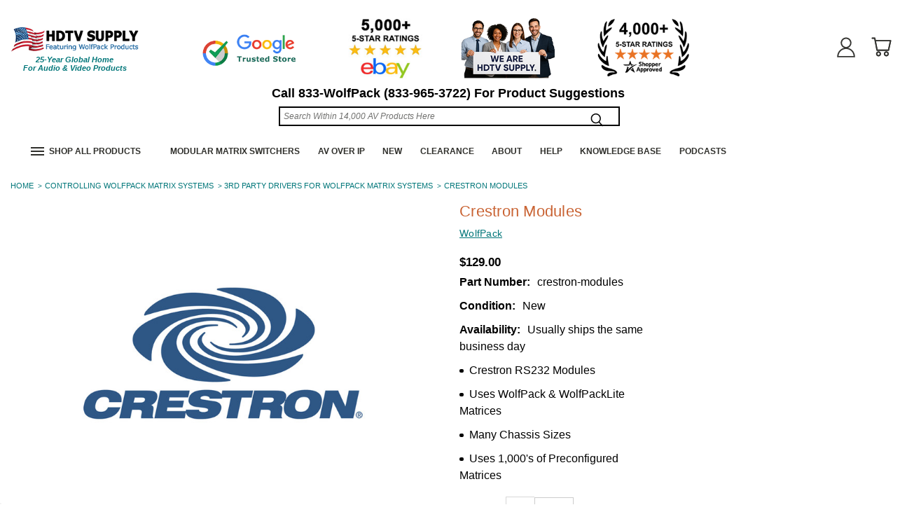

--- FILE ---
content_type: text/html; charset=utf-8
request_url: https://www.google.com/recaptcha/api2/anchor?ar=1&k=6LcjX0sbAAAAACp92-MNpx66FT4pbIWh-FTDmkkz&co=aHR0cHM6Ly93d3cuaGR0dnN1cHBseS5jb206NDQz&hl=en&v=N67nZn4AqZkNcbeMu4prBgzg&size=normal&anchor-ms=20000&execute-ms=30000&cb=15al1tidey9i
body_size: 49093
content:
<!DOCTYPE HTML><html dir="ltr" lang="en"><head><meta http-equiv="Content-Type" content="text/html; charset=UTF-8">
<meta http-equiv="X-UA-Compatible" content="IE=edge">
<title>reCAPTCHA</title>
<style type="text/css">
/* cyrillic-ext */
@font-face {
  font-family: 'Roboto';
  font-style: normal;
  font-weight: 400;
  font-stretch: 100%;
  src: url(//fonts.gstatic.com/s/roboto/v48/KFO7CnqEu92Fr1ME7kSn66aGLdTylUAMa3GUBHMdazTgWw.woff2) format('woff2');
  unicode-range: U+0460-052F, U+1C80-1C8A, U+20B4, U+2DE0-2DFF, U+A640-A69F, U+FE2E-FE2F;
}
/* cyrillic */
@font-face {
  font-family: 'Roboto';
  font-style: normal;
  font-weight: 400;
  font-stretch: 100%;
  src: url(//fonts.gstatic.com/s/roboto/v48/KFO7CnqEu92Fr1ME7kSn66aGLdTylUAMa3iUBHMdazTgWw.woff2) format('woff2');
  unicode-range: U+0301, U+0400-045F, U+0490-0491, U+04B0-04B1, U+2116;
}
/* greek-ext */
@font-face {
  font-family: 'Roboto';
  font-style: normal;
  font-weight: 400;
  font-stretch: 100%;
  src: url(//fonts.gstatic.com/s/roboto/v48/KFO7CnqEu92Fr1ME7kSn66aGLdTylUAMa3CUBHMdazTgWw.woff2) format('woff2');
  unicode-range: U+1F00-1FFF;
}
/* greek */
@font-face {
  font-family: 'Roboto';
  font-style: normal;
  font-weight: 400;
  font-stretch: 100%;
  src: url(//fonts.gstatic.com/s/roboto/v48/KFO7CnqEu92Fr1ME7kSn66aGLdTylUAMa3-UBHMdazTgWw.woff2) format('woff2');
  unicode-range: U+0370-0377, U+037A-037F, U+0384-038A, U+038C, U+038E-03A1, U+03A3-03FF;
}
/* math */
@font-face {
  font-family: 'Roboto';
  font-style: normal;
  font-weight: 400;
  font-stretch: 100%;
  src: url(//fonts.gstatic.com/s/roboto/v48/KFO7CnqEu92Fr1ME7kSn66aGLdTylUAMawCUBHMdazTgWw.woff2) format('woff2');
  unicode-range: U+0302-0303, U+0305, U+0307-0308, U+0310, U+0312, U+0315, U+031A, U+0326-0327, U+032C, U+032F-0330, U+0332-0333, U+0338, U+033A, U+0346, U+034D, U+0391-03A1, U+03A3-03A9, U+03B1-03C9, U+03D1, U+03D5-03D6, U+03F0-03F1, U+03F4-03F5, U+2016-2017, U+2034-2038, U+203C, U+2040, U+2043, U+2047, U+2050, U+2057, U+205F, U+2070-2071, U+2074-208E, U+2090-209C, U+20D0-20DC, U+20E1, U+20E5-20EF, U+2100-2112, U+2114-2115, U+2117-2121, U+2123-214F, U+2190, U+2192, U+2194-21AE, U+21B0-21E5, U+21F1-21F2, U+21F4-2211, U+2213-2214, U+2216-22FF, U+2308-230B, U+2310, U+2319, U+231C-2321, U+2336-237A, U+237C, U+2395, U+239B-23B7, U+23D0, U+23DC-23E1, U+2474-2475, U+25AF, U+25B3, U+25B7, U+25BD, U+25C1, U+25CA, U+25CC, U+25FB, U+266D-266F, U+27C0-27FF, U+2900-2AFF, U+2B0E-2B11, U+2B30-2B4C, U+2BFE, U+3030, U+FF5B, U+FF5D, U+1D400-1D7FF, U+1EE00-1EEFF;
}
/* symbols */
@font-face {
  font-family: 'Roboto';
  font-style: normal;
  font-weight: 400;
  font-stretch: 100%;
  src: url(//fonts.gstatic.com/s/roboto/v48/KFO7CnqEu92Fr1ME7kSn66aGLdTylUAMaxKUBHMdazTgWw.woff2) format('woff2');
  unicode-range: U+0001-000C, U+000E-001F, U+007F-009F, U+20DD-20E0, U+20E2-20E4, U+2150-218F, U+2190, U+2192, U+2194-2199, U+21AF, U+21E6-21F0, U+21F3, U+2218-2219, U+2299, U+22C4-22C6, U+2300-243F, U+2440-244A, U+2460-24FF, U+25A0-27BF, U+2800-28FF, U+2921-2922, U+2981, U+29BF, U+29EB, U+2B00-2BFF, U+4DC0-4DFF, U+FFF9-FFFB, U+10140-1018E, U+10190-1019C, U+101A0, U+101D0-101FD, U+102E0-102FB, U+10E60-10E7E, U+1D2C0-1D2D3, U+1D2E0-1D37F, U+1F000-1F0FF, U+1F100-1F1AD, U+1F1E6-1F1FF, U+1F30D-1F30F, U+1F315, U+1F31C, U+1F31E, U+1F320-1F32C, U+1F336, U+1F378, U+1F37D, U+1F382, U+1F393-1F39F, U+1F3A7-1F3A8, U+1F3AC-1F3AF, U+1F3C2, U+1F3C4-1F3C6, U+1F3CA-1F3CE, U+1F3D4-1F3E0, U+1F3ED, U+1F3F1-1F3F3, U+1F3F5-1F3F7, U+1F408, U+1F415, U+1F41F, U+1F426, U+1F43F, U+1F441-1F442, U+1F444, U+1F446-1F449, U+1F44C-1F44E, U+1F453, U+1F46A, U+1F47D, U+1F4A3, U+1F4B0, U+1F4B3, U+1F4B9, U+1F4BB, U+1F4BF, U+1F4C8-1F4CB, U+1F4D6, U+1F4DA, U+1F4DF, U+1F4E3-1F4E6, U+1F4EA-1F4ED, U+1F4F7, U+1F4F9-1F4FB, U+1F4FD-1F4FE, U+1F503, U+1F507-1F50B, U+1F50D, U+1F512-1F513, U+1F53E-1F54A, U+1F54F-1F5FA, U+1F610, U+1F650-1F67F, U+1F687, U+1F68D, U+1F691, U+1F694, U+1F698, U+1F6AD, U+1F6B2, U+1F6B9-1F6BA, U+1F6BC, U+1F6C6-1F6CF, U+1F6D3-1F6D7, U+1F6E0-1F6EA, U+1F6F0-1F6F3, U+1F6F7-1F6FC, U+1F700-1F7FF, U+1F800-1F80B, U+1F810-1F847, U+1F850-1F859, U+1F860-1F887, U+1F890-1F8AD, U+1F8B0-1F8BB, U+1F8C0-1F8C1, U+1F900-1F90B, U+1F93B, U+1F946, U+1F984, U+1F996, U+1F9E9, U+1FA00-1FA6F, U+1FA70-1FA7C, U+1FA80-1FA89, U+1FA8F-1FAC6, U+1FACE-1FADC, U+1FADF-1FAE9, U+1FAF0-1FAF8, U+1FB00-1FBFF;
}
/* vietnamese */
@font-face {
  font-family: 'Roboto';
  font-style: normal;
  font-weight: 400;
  font-stretch: 100%;
  src: url(//fonts.gstatic.com/s/roboto/v48/KFO7CnqEu92Fr1ME7kSn66aGLdTylUAMa3OUBHMdazTgWw.woff2) format('woff2');
  unicode-range: U+0102-0103, U+0110-0111, U+0128-0129, U+0168-0169, U+01A0-01A1, U+01AF-01B0, U+0300-0301, U+0303-0304, U+0308-0309, U+0323, U+0329, U+1EA0-1EF9, U+20AB;
}
/* latin-ext */
@font-face {
  font-family: 'Roboto';
  font-style: normal;
  font-weight: 400;
  font-stretch: 100%;
  src: url(//fonts.gstatic.com/s/roboto/v48/KFO7CnqEu92Fr1ME7kSn66aGLdTylUAMa3KUBHMdazTgWw.woff2) format('woff2');
  unicode-range: U+0100-02BA, U+02BD-02C5, U+02C7-02CC, U+02CE-02D7, U+02DD-02FF, U+0304, U+0308, U+0329, U+1D00-1DBF, U+1E00-1E9F, U+1EF2-1EFF, U+2020, U+20A0-20AB, U+20AD-20C0, U+2113, U+2C60-2C7F, U+A720-A7FF;
}
/* latin */
@font-face {
  font-family: 'Roboto';
  font-style: normal;
  font-weight: 400;
  font-stretch: 100%;
  src: url(//fonts.gstatic.com/s/roboto/v48/KFO7CnqEu92Fr1ME7kSn66aGLdTylUAMa3yUBHMdazQ.woff2) format('woff2');
  unicode-range: U+0000-00FF, U+0131, U+0152-0153, U+02BB-02BC, U+02C6, U+02DA, U+02DC, U+0304, U+0308, U+0329, U+2000-206F, U+20AC, U+2122, U+2191, U+2193, U+2212, U+2215, U+FEFF, U+FFFD;
}
/* cyrillic-ext */
@font-face {
  font-family: 'Roboto';
  font-style: normal;
  font-weight: 500;
  font-stretch: 100%;
  src: url(//fonts.gstatic.com/s/roboto/v48/KFO7CnqEu92Fr1ME7kSn66aGLdTylUAMa3GUBHMdazTgWw.woff2) format('woff2');
  unicode-range: U+0460-052F, U+1C80-1C8A, U+20B4, U+2DE0-2DFF, U+A640-A69F, U+FE2E-FE2F;
}
/* cyrillic */
@font-face {
  font-family: 'Roboto';
  font-style: normal;
  font-weight: 500;
  font-stretch: 100%;
  src: url(//fonts.gstatic.com/s/roboto/v48/KFO7CnqEu92Fr1ME7kSn66aGLdTylUAMa3iUBHMdazTgWw.woff2) format('woff2');
  unicode-range: U+0301, U+0400-045F, U+0490-0491, U+04B0-04B1, U+2116;
}
/* greek-ext */
@font-face {
  font-family: 'Roboto';
  font-style: normal;
  font-weight: 500;
  font-stretch: 100%;
  src: url(//fonts.gstatic.com/s/roboto/v48/KFO7CnqEu92Fr1ME7kSn66aGLdTylUAMa3CUBHMdazTgWw.woff2) format('woff2');
  unicode-range: U+1F00-1FFF;
}
/* greek */
@font-face {
  font-family: 'Roboto';
  font-style: normal;
  font-weight: 500;
  font-stretch: 100%;
  src: url(//fonts.gstatic.com/s/roboto/v48/KFO7CnqEu92Fr1ME7kSn66aGLdTylUAMa3-UBHMdazTgWw.woff2) format('woff2');
  unicode-range: U+0370-0377, U+037A-037F, U+0384-038A, U+038C, U+038E-03A1, U+03A3-03FF;
}
/* math */
@font-face {
  font-family: 'Roboto';
  font-style: normal;
  font-weight: 500;
  font-stretch: 100%;
  src: url(//fonts.gstatic.com/s/roboto/v48/KFO7CnqEu92Fr1ME7kSn66aGLdTylUAMawCUBHMdazTgWw.woff2) format('woff2');
  unicode-range: U+0302-0303, U+0305, U+0307-0308, U+0310, U+0312, U+0315, U+031A, U+0326-0327, U+032C, U+032F-0330, U+0332-0333, U+0338, U+033A, U+0346, U+034D, U+0391-03A1, U+03A3-03A9, U+03B1-03C9, U+03D1, U+03D5-03D6, U+03F0-03F1, U+03F4-03F5, U+2016-2017, U+2034-2038, U+203C, U+2040, U+2043, U+2047, U+2050, U+2057, U+205F, U+2070-2071, U+2074-208E, U+2090-209C, U+20D0-20DC, U+20E1, U+20E5-20EF, U+2100-2112, U+2114-2115, U+2117-2121, U+2123-214F, U+2190, U+2192, U+2194-21AE, U+21B0-21E5, U+21F1-21F2, U+21F4-2211, U+2213-2214, U+2216-22FF, U+2308-230B, U+2310, U+2319, U+231C-2321, U+2336-237A, U+237C, U+2395, U+239B-23B7, U+23D0, U+23DC-23E1, U+2474-2475, U+25AF, U+25B3, U+25B7, U+25BD, U+25C1, U+25CA, U+25CC, U+25FB, U+266D-266F, U+27C0-27FF, U+2900-2AFF, U+2B0E-2B11, U+2B30-2B4C, U+2BFE, U+3030, U+FF5B, U+FF5D, U+1D400-1D7FF, U+1EE00-1EEFF;
}
/* symbols */
@font-face {
  font-family: 'Roboto';
  font-style: normal;
  font-weight: 500;
  font-stretch: 100%;
  src: url(//fonts.gstatic.com/s/roboto/v48/KFO7CnqEu92Fr1ME7kSn66aGLdTylUAMaxKUBHMdazTgWw.woff2) format('woff2');
  unicode-range: U+0001-000C, U+000E-001F, U+007F-009F, U+20DD-20E0, U+20E2-20E4, U+2150-218F, U+2190, U+2192, U+2194-2199, U+21AF, U+21E6-21F0, U+21F3, U+2218-2219, U+2299, U+22C4-22C6, U+2300-243F, U+2440-244A, U+2460-24FF, U+25A0-27BF, U+2800-28FF, U+2921-2922, U+2981, U+29BF, U+29EB, U+2B00-2BFF, U+4DC0-4DFF, U+FFF9-FFFB, U+10140-1018E, U+10190-1019C, U+101A0, U+101D0-101FD, U+102E0-102FB, U+10E60-10E7E, U+1D2C0-1D2D3, U+1D2E0-1D37F, U+1F000-1F0FF, U+1F100-1F1AD, U+1F1E6-1F1FF, U+1F30D-1F30F, U+1F315, U+1F31C, U+1F31E, U+1F320-1F32C, U+1F336, U+1F378, U+1F37D, U+1F382, U+1F393-1F39F, U+1F3A7-1F3A8, U+1F3AC-1F3AF, U+1F3C2, U+1F3C4-1F3C6, U+1F3CA-1F3CE, U+1F3D4-1F3E0, U+1F3ED, U+1F3F1-1F3F3, U+1F3F5-1F3F7, U+1F408, U+1F415, U+1F41F, U+1F426, U+1F43F, U+1F441-1F442, U+1F444, U+1F446-1F449, U+1F44C-1F44E, U+1F453, U+1F46A, U+1F47D, U+1F4A3, U+1F4B0, U+1F4B3, U+1F4B9, U+1F4BB, U+1F4BF, U+1F4C8-1F4CB, U+1F4D6, U+1F4DA, U+1F4DF, U+1F4E3-1F4E6, U+1F4EA-1F4ED, U+1F4F7, U+1F4F9-1F4FB, U+1F4FD-1F4FE, U+1F503, U+1F507-1F50B, U+1F50D, U+1F512-1F513, U+1F53E-1F54A, U+1F54F-1F5FA, U+1F610, U+1F650-1F67F, U+1F687, U+1F68D, U+1F691, U+1F694, U+1F698, U+1F6AD, U+1F6B2, U+1F6B9-1F6BA, U+1F6BC, U+1F6C6-1F6CF, U+1F6D3-1F6D7, U+1F6E0-1F6EA, U+1F6F0-1F6F3, U+1F6F7-1F6FC, U+1F700-1F7FF, U+1F800-1F80B, U+1F810-1F847, U+1F850-1F859, U+1F860-1F887, U+1F890-1F8AD, U+1F8B0-1F8BB, U+1F8C0-1F8C1, U+1F900-1F90B, U+1F93B, U+1F946, U+1F984, U+1F996, U+1F9E9, U+1FA00-1FA6F, U+1FA70-1FA7C, U+1FA80-1FA89, U+1FA8F-1FAC6, U+1FACE-1FADC, U+1FADF-1FAE9, U+1FAF0-1FAF8, U+1FB00-1FBFF;
}
/* vietnamese */
@font-face {
  font-family: 'Roboto';
  font-style: normal;
  font-weight: 500;
  font-stretch: 100%;
  src: url(//fonts.gstatic.com/s/roboto/v48/KFO7CnqEu92Fr1ME7kSn66aGLdTylUAMa3OUBHMdazTgWw.woff2) format('woff2');
  unicode-range: U+0102-0103, U+0110-0111, U+0128-0129, U+0168-0169, U+01A0-01A1, U+01AF-01B0, U+0300-0301, U+0303-0304, U+0308-0309, U+0323, U+0329, U+1EA0-1EF9, U+20AB;
}
/* latin-ext */
@font-face {
  font-family: 'Roboto';
  font-style: normal;
  font-weight: 500;
  font-stretch: 100%;
  src: url(//fonts.gstatic.com/s/roboto/v48/KFO7CnqEu92Fr1ME7kSn66aGLdTylUAMa3KUBHMdazTgWw.woff2) format('woff2');
  unicode-range: U+0100-02BA, U+02BD-02C5, U+02C7-02CC, U+02CE-02D7, U+02DD-02FF, U+0304, U+0308, U+0329, U+1D00-1DBF, U+1E00-1E9F, U+1EF2-1EFF, U+2020, U+20A0-20AB, U+20AD-20C0, U+2113, U+2C60-2C7F, U+A720-A7FF;
}
/* latin */
@font-face {
  font-family: 'Roboto';
  font-style: normal;
  font-weight: 500;
  font-stretch: 100%;
  src: url(//fonts.gstatic.com/s/roboto/v48/KFO7CnqEu92Fr1ME7kSn66aGLdTylUAMa3yUBHMdazQ.woff2) format('woff2');
  unicode-range: U+0000-00FF, U+0131, U+0152-0153, U+02BB-02BC, U+02C6, U+02DA, U+02DC, U+0304, U+0308, U+0329, U+2000-206F, U+20AC, U+2122, U+2191, U+2193, U+2212, U+2215, U+FEFF, U+FFFD;
}
/* cyrillic-ext */
@font-face {
  font-family: 'Roboto';
  font-style: normal;
  font-weight: 900;
  font-stretch: 100%;
  src: url(//fonts.gstatic.com/s/roboto/v48/KFO7CnqEu92Fr1ME7kSn66aGLdTylUAMa3GUBHMdazTgWw.woff2) format('woff2');
  unicode-range: U+0460-052F, U+1C80-1C8A, U+20B4, U+2DE0-2DFF, U+A640-A69F, U+FE2E-FE2F;
}
/* cyrillic */
@font-face {
  font-family: 'Roboto';
  font-style: normal;
  font-weight: 900;
  font-stretch: 100%;
  src: url(//fonts.gstatic.com/s/roboto/v48/KFO7CnqEu92Fr1ME7kSn66aGLdTylUAMa3iUBHMdazTgWw.woff2) format('woff2');
  unicode-range: U+0301, U+0400-045F, U+0490-0491, U+04B0-04B1, U+2116;
}
/* greek-ext */
@font-face {
  font-family: 'Roboto';
  font-style: normal;
  font-weight: 900;
  font-stretch: 100%;
  src: url(//fonts.gstatic.com/s/roboto/v48/KFO7CnqEu92Fr1ME7kSn66aGLdTylUAMa3CUBHMdazTgWw.woff2) format('woff2');
  unicode-range: U+1F00-1FFF;
}
/* greek */
@font-face {
  font-family: 'Roboto';
  font-style: normal;
  font-weight: 900;
  font-stretch: 100%;
  src: url(//fonts.gstatic.com/s/roboto/v48/KFO7CnqEu92Fr1ME7kSn66aGLdTylUAMa3-UBHMdazTgWw.woff2) format('woff2');
  unicode-range: U+0370-0377, U+037A-037F, U+0384-038A, U+038C, U+038E-03A1, U+03A3-03FF;
}
/* math */
@font-face {
  font-family: 'Roboto';
  font-style: normal;
  font-weight: 900;
  font-stretch: 100%;
  src: url(//fonts.gstatic.com/s/roboto/v48/KFO7CnqEu92Fr1ME7kSn66aGLdTylUAMawCUBHMdazTgWw.woff2) format('woff2');
  unicode-range: U+0302-0303, U+0305, U+0307-0308, U+0310, U+0312, U+0315, U+031A, U+0326-0327, U+032C, U+032F-0330, U+0332-0333, U+0338, U+033A, U+0346, U+034D, U+0391-03A1, U+03A3-03A9, U+03B1-03C9, U+03D1, U+03D5-03D6, U+03F0-03F1, U+03F4-03F5, U+2016-2017, U+2034-2038, U+203C, U+2040, U+2043, U+2047, U+2050, U+2057, U+205F, U+2070-2071, U+2074-208E, U+2090-209C, U+20D0-20DC, U+20E1, U+20E5-20EF, U+2100-2112, U+2114-2115, U+2117-2121, U+2123-214F, U+2190, U+2192, U+2194-21AE, U+21B0-21E5, U+21F1-21F2, U+21F4-2211, U+2213-2214, U+2216-22FF, U+2308-230B, U+2310, U+2319, U+231C-2321, U+2336-237A, U+237C, U+2395, U+239B-23B7, U+23D0, U+23DC-23E1, U+2474-2475, U+25AF, U+25B3, U+25B7, U+25BD, U+25C1, U+25CA, U+25CC, U+25FB, U+266D-266F, U+27C0-27FF, U+2900-2AFF, U+2B0E-2B11, U+2B30-2B4C, U+2BFE, U+3030, U+FF5B, U+FF5D, U+1D400-1D7FF, U+1EE00-1EEFF;
}
/* symbols */
@font-face {
  font-family: 'Roboto';
  font-style: normal;
  font-weight: 900;
  font-stretch: 100%;
  src: url(//fonts.gstatic.com/s/roboto/v48/KFO7CnqEu92Fr1ME7kSn66aGLdTylUAMaxKUBHMdazTgWw.woff2) format('woff2');
  unicode-range: U+0001-000C, U+000E-001F, U+007F-009F, U+20DD-20E0, U+20E2-20E4, U+2150-218F, U+2190, U+2192, U+2194-2199, U+21AF, U+21E6-21F0, U+21F3, U+2218-2219, U+2299, U+22C4-22C6, U+2300-243F, U+2440-244A, U+2460-24FF, U+25A0-27BF, U+2800-28FF, U+2921-2922, U+2981, U+29BF, U+29EB, U+2B00-2BFF, U+4DC0-4DFF, U+FFF9-FFFB, U+10140-1018E, U+10190-1019C, U+101A0, U+101D0-101FD, U+102E0-102FB, U+10E60-10E7E, U+1D2C0-1D2D3, U+1D2E0-1D37F, U+1F000-1F0FF, U+1F100-1F1AD, U+1F1E6-1F1FF, U+1F30D-1F30F, U+1F315, U+1F31C, U+1F31E, U+1F320-1F32C, U+1F336, U+1F378, U+1F37D, U+1F382, U+1F393-1F39F, U+1F3A7-1F3A8, U+1F3AC-1F3AF, U+1F3C2, U+1F3C4-1F3C6, U+1F3CA-1F3CE, U+1F3D4-1F3E0, U+1F3ED, U+1F3F1-1F3F3, U+1F3F5-1F3F7, U+1F408, U+1F415, U+1F41F, U+1F426, U+1F43F, U+1F441-1F442, U+1F444, U+1F446-1F449, U+1F44C-1F44E, U+1F453, U+1F46A, U+1F47D, U+1F4A3, U+1F4B0, U+1F4B3, U+1F4B9, U+1F4BB, U+1F4BF, U+1F4C8-1F4CB, U+1F4D6, U+1F4DA, U+1F4DF, U+1F4E3-1F4E6, U+1F4EA-1F4ED, U+1F4F7, U+1F4F9-1F4FB, U+1F4FD-1F4FE, U+1F503, U+1F507-1F50B, U+1F50D, U+1F512-1F513, U+1F53E-1F54A, U+1F54F-1F5FA, U+1F610, U+1F650-1F67F, U+1F687, U+1F68D, U+1F691, U+1F694, U+1F698, U+1F6AD, U+1F6B2, U+1F6B9-1F6BA, U+1F6BC, U+1F6C6-1F6CF, U+1F6D3-1F6D7, U+1F6E0-1F6EA, U+1F6F0-1F6F3, U+1F6F7-1F6FC, U+1F700-1F7FF, U+1F800-1F80B, U+1F810-1F847, U+1F850-1F859, U+1F860-1F887, U+1F890-1F8AD, U+1F8B0-1F8BB, U+1F8C0-1F8C1, U+1F900-1F90B, U+1F93B, U+1F946, U+1F984, U+1F996, U+1F9E9, U+1FA00-1FA6F, U+1FA70-1FA7C, U+1FA80-1FA89, U+1FA8F-1FAC6, U+1FACE-1FADC, U+1FADF-1FAE9, U+1FAF0-1FAF8, U+1FB00-1FBFF;
}
/* vietnamese */
@font-face {
  font-family: 'Roboto';
  font-style: normal;
  font-weight: 900;
  font-stretch: 100%;
  src: url(//fonts.gstatic.com/s/roboto/v48/KFO7CnqEu92Fr1ME7kSn66aGLdTylUAMa3OUBHMdazTgWw.woff2) format('woff2');
  unicode-range: U+0102-0103, U+0110-0111, U+0128-0129, U+0168-0169, U+01A0-01A1, U+01AF-01B0, U+0300-0301, U+0303-0304, U+0308-0309, U+0323, U+0329, U+1EA0-1EF9, U+20AB;
}
/* latin-ext */
@font-face {
  font-family: 'Roboto';
  font-style: normal;
  font-weight: 900;
  font-stretch: 100%;
  src: url(//fonts.gstatic.com/s/roboto/v48/KFO7CnqEu92Fr1ME7kSn66aGLdTylUAMa3KUBHMdazTgWw.woff2) format('woff2');
  unicode-range: U+0100-02BA, U+02BD-02C5, U+02C7-02CC, U+02CE-02D7, U+02DD-02FF, U+0304, U+0308, U+0329, U+1D00-1DBF, U+1E00-1E9F, U+1EF2-1EFF, U+2020, U+20A0-20AB, U+20AD-20C0, U+2113, U+2C60-2C7F, U+A720-A7FF;
}
/* latin */
@font-face {
  font-family: 'Roboto';
  font-style: normal;
  font-weight: 900;
  font-stretch: 100%;
  src: url(//fonts.gstatic.com/s/roboto/v48/KFO7CnqEu92Fr1ME7kSn66aGLdTylUAMa3yUBHMdazQ.woff2) format('woff2');
  unicode-range: U+0000-00FF, U+0131, U+0152-0153, U+02BB-02BC, U+02C6, U+02DA, U+02DC, U+0304, U+0308, U+0329, U+2000-206F, U+20AC, U+2122, U+2191, U+2193, U+2212, U+2215, U+FEFF, U+FFFD;
}

</style>
<link rel="stylesheet" type="text/css" href="https://www.gstatic.com/recaptcha/releases/N67nZn4AqZkNcbeMu4prBgzg/styles__ltr.css">
<script nonce="J3GdrtSJ4GgQdk9rL3gS4w" type="text/javascript">window['__recaptcha_api'] = 'https://www.google.com/recaptcha/api2/';</script>
<script type="text/javascript" src="https://www.gstatic.com/recaptcha/releases/N67nZn4AqZkNcbeMu4prBgzg/recaptcha__en.js" nonce="J3GdrtSJ4GgQdk9rL3gS4w">
      
    </script></head>
<body><div id="rc-anchor-alert" class="rc-anchor-alert"></div>
<input type="hidden" id="recaptcha-token" value="[base64]">
<script type="text/javascript" nonce="J3GdrtSJ4GgQdk9rL3gS4w">
      recaptcha.anchor.Main.init("[\x22ainput\x22,[\x22bgdata\x22,\x22\x22,\[base64]/[base64]/[base64]/ZyhXLGgpOnEoW04sMjEsbF0sVywwKSxoKSxmYWxzZSxmYWxzZSl9Y2F0Y2goayl7RygzNTgsVyk/[base64]/[base64]/[base64]/[base64]/[base64]/[base64]/[base64]/bmV3IEJbT10oRFswXSk6dz09Mj9uZXcgQltPXShEWzBdLERbMV0pOnc9PTM/bmV3IEJbT10oRFswXSxEWzFdLERbMl0pOnc9PTQ/[base64]/[base64]/[base64]/[base64]/[base64]\\u003d\x22,\[base64]\\u003d\\u003d\x22,\x22w6M1VkzCucKawrTClcOvwqgZJsO5w4DDqXkcwoXDpsOmwozDsEgaLsKmwooCAxVJBcO8w6vDjsKGwpRQViJ8w5sFw4XCuzvCnRFGRcOzw6PCswjCjsKbWcOkfcO9wrVmwq5vOS8ew5DCj3vCrMOQO8O/[base64]/CgXs0BcOIPn/CkVAHw6jDuwjCkmctQsOMw4sSw7/CrF19OzjDiMK2w4ciDsKCw7TDhMO5SMOowp4WYRnCuFjDmRJfw7DCslV3X8KdFkbDpx9Lw4tRasKzDcK6KcKBa34cwr4Fwo1vw6Ubw5p1w5HDqg05e08RIsKrw712KsOwwpPDo8OgHcKyw7TDv3B/A8OyYMKca2DCgRRAwpRNw43ChXpfRyVSw4LCnlQ8wr5ON8OfKcOsMTgBOQR6wrTCnURnwr3ChEnCq2XDmMKCTXnCsXtGE8OCw69uw545KsOhH3IGVsO7XsKsw7xfw6QhJgRGdcOlw6vCrcO/P8KXMiHCusKzAsKCwo3DpsONw7IIw5LDuMOCwrpCAw4hwr3DvMOTXXzDjcOyXcOjwrM6QMOlbmdJbzzDhcKrW8K/wpPCgMOaaFvCkSnDpWfCtzJUQcOQB8OywrjDn8O7wop6wrpMV2Z+OMOLwrkBGcOeRRPCi8KRYFLDmA8ZRGh6EUzCsMKHwoo/BR7CvcKSc3TDgB/[base64]/DksOZwrzCgmJ4R8KHeVg7ZMOhw75zwpZoK07DnyBDw6pLw7fCisKew5AYE8OAwqzCicOvJFrChcK/[base64]/w5jCiMOjWXQmdMKPC8O1w7vCpcO/Y8K+w7c9NcOPwojDux9ZSsKNcsOzLcOSEMKNFzXDl8ORbHN/[base64]/DtsOHV8ObUG1Pw5QINyMpB8OTw41WOMOIw5PDrsOkLB18BsKywr/DoFVbwqXCjRzCnC05w49yFj5tw5DDmHQFVHvCsXZPw4rCqTbCr1wOw75KFMOKw6HDjx/DksK2w6wvwqrCtm54woxvd8Oge8KFZMKvQFXDpl9ATX4CA8OUJAQ2w6nCvEvDncKdw77Cj8KXEjlpw5ZKw4NCZWAlw4LDmyzCsMO5b1vCmjPDkEPClMKxAwgkFHZDwqDCkcOsEcKawpzCk8KbIMKlZcOmYB/CssO9E1vCvcOGAgdhw5A4TSAFwoh0wpNACMKrwpk3wozCjMKJwoc3TBDDtnxSSmjDsADCucKswojDjsKRHsO8wq/Ctgtdw58QdsOZw78tYUXCicOAa8KawpN8wppadmEiHMO5w5/[base64]/wrdzw7FGKCvClDTChcKiwq0Nw4NXw63CpWg1w6TCiAfDqsK6w4rCmlTDjy7ChMOoMwRqHMOiw69/wpvCm8Owwr0iwpBAw6cXAsOxwr/DvcKmB1rCpcONwosZw6/DuxNbw5bDv8K0BloVYj/ChRV2SsOtfnPDusKjwoLCkAPClMO+w7bCu8KOwqoMXsKCQcKIIcOswoDDgm5DwrZ4wonChUk8S8KER8ONUinCuEc7N8KDwoLDrMKuCwsgDUXCjGvCs3vDg0YZLsOaaMO9Wk/ChnTDoy3Dr2fDicOkWcO3woDCncOBwodYPhTDkcO9FMOXwoLDpcOsCcKiSSNvRhPDt8OZP8KoH00tw7x2w5DDqjUsw7rDhsK2w65gw6cuSFgLGh5kwqlhwr/Cg1AZY8Oqw5jCjSI1IizChA5SF8KQQcO8XRvClsO8wrASC8KLAAlzwrU5w53Ds8OVEh/Dp2vDg8KRNXwKw7LCrcK5w47DlcOGwoDCsVkewpLCmF/CicOaHF5/bCcswqLCrsOpwpnCicKRw6cNXThRRkMEwr3ClFjDilXDosOcw5/DhcOvYUXDn3fCvsOnw53Dh8KswpkjNR3CqQkIBi3DrMO9XD7DgE/[base64]/Duj8xw6rDl8Knw4xqFMKRU8KdKHbCqcOCSMKcwpoZc28IR8KVw4RNw6F0KMKec8KDw4XCo1bCh8K1MMOSTlnDrMOnQcKcDsObw5N8wrrCosO3Rx4KVcOkUEIww4FfwpdeXSlefMOgZUBlA8OdZCbDom/CpcKRw5hRw7TCpsK9w5XCssKsWCxwwptOR8O0JQfDhMOYwrNaVlh/wrnCkmDDtxIZcsOLwrN3w75sBMKDH8OnwqHDmRQxa3oNS0LCgwPCg1TDgsKewqfDn8OMRsK3DVMXwrDDqBp1HsK8w4rDlWkmJhjCjSxQw752LsKIWTnDtcOJJcKHRQNbVAsYHMOqJCzCkMOTw58iEGc/wp7CphBDwrbDs8KJeDsJMTFww4NKworCtcOYwo3CpALDqcOeJsO1wpfCmQ3Dm2vCqC1/dcOdfAfDq8KTMsOlwqZXwrDChQLCmcKDwrplwr5Aw7/ChyZUFMK8EFUMwrYUw7tEwrrCqiAQbcKBw4AVwr3CncObw4bCjAkpAijDtMOQwpB/w6nCsRE6Q8KhCcOew6hZw69beAbDt8K6wpvDpS8Yw5nCjF9qw5vDgXB+wq7DhEZRwrxuOijCkE/Di8KFwpfCgcKbwqhyw7jCpsKEXXHDvcKTXMKVwr9XwpJ+w6/CvxgWwr4iwpDCtzARw7fDgMKuw7lgZn3Cq3hLw4fDlVzDnHrCr8OIBcKfdMKUwrTCvsKGwqrCqcKFIMKfwoTDt8Krw4tIw7lZS1gqUzczWMOXUhrDhMKkOMKIw495KS9wwop/[base64]/CsMK8AD5+w6Z7w4/[base64]/CklMUw5lpM8OkJsKfwqHDtnFnA8Ocw6bCnAd0w4LDjcKww6VLw5fDlMOCE2jCmMKWXm0cwq/DisKCw5Ugw4l2w5LDjBhNwoLDhm1Fw6LCp8KUE8K0wqgQcsKjwpx1w7gWw7nDnsOjw65vBMOLw7rCg8K1w7J3wqHCjcONw4TDlF/[base64]/[base64]/[base64]/CiiXDrMONeXfCjg4Xw4ZaC8K3CMKreHEmQlrCsmHCg8K3QHvCnXPDumhCGMKxw5oBw4HCv8OJSSBPUGtVO8Odw43DkMOnwoTDrnJMw5J2K13ChMOXK2LDv8Kyw7k5CMKnwoTCgDh9eMKRRwjDhiTCvcOFUhJ2wqo9QlLCqQkKwp/[base64]/DjiFgBsKtwrfDlcOCwr/Dvl0QwqjDs8OHecObwpQGPCPCncOhYC1Jw6rCuR/DvWRywrxcAkdTYTrChWfCtcO/AAvDisOKwq8kOsKbwrnDscONwoHCsMKdwqzDljHCu1jCoMODaV/[base64]/[base64]/DmMKJFcK4W3/[base64]/DrnnDp8KubAPDqyDCkVpoW8OZJgHDk8Oaw6k6w77Dr0d+I2I+B8OTwp0MSsKkw5pDc13DpMOwI27Cl8KZw5NTw4rCgsKww6xDOg13w4HDoTN5wpQ1aScfwp/DncKJw77CtsKew7kow4bCqR4fwqXDjsKfF8Opw5htYcOtODPCnSLClcK8w6jCjGhjVsKow6oqFygMdjrDgcOmY0HChsK0wpdnwpxIKXDDglw3wpnDq8KIw47CicKiw6tjdng+AGgJXyDCnMOYWFh+w7zCkinCn28mwq88wrs2wqvDhMOwwqgLw5/CncKbwoDDqA3CjRPDmiwLwotbJXDCoMO1wpDCqsKVw63CrcOEXsKmWsO1w43ChmbCmsOLwpxWwqLCnXpSw4XDl8K8GDALwoPCoybDpSvCscOFwo3CmVMEwqd/wpjCj8OuJMKNYcO9UVZ+CCU0WcKcwqo+w7pbZ0tpa8OKLCANBQTDrxdTS8OkCDAgCMKEBFnCsXLCjFQrw6hCwonCvcOjw60awo/[base64]/R1fDlMKdw4XDpTHCucK+w5rCgl7Dh8KewoUNW19zLG0owoPDl8ONfBTDkBIHcsOOw5Njwqwcw7QCWlPCvsKKFUbCrMOSAMKyw57CrhUmw7vDv3F5wp0yworDvy3CncOKwoNjSsK7w5rDoMKOw4fCrcK/wpgCNhvDuDtUXsOYwo3CksO6w4PDi8K4w7bCrcOfB8KUQUfCmMO0wqIRKVNvAMOhJXXClMK8wpHCgsKwX8KZwqrDqn/[base64]/Cm2/DgzfCg8OuwpTCmsKiw40rwqPDisObw47DtCdeM8KMwobDj8K6w7oEVcOswpnCucOSwoAFJMO/Gz7Ch2Inw6bCk8ORJwHDhz9FwqZTdT1OWXnCl8OGYDQJw5VGwqw/[base64]/CtsO7wqQcF8OxCy/CusOsIzpeOMOEw5/[base64]/wqp8EVzCusOvY8KGBV0qVMKfLxk1GcO+bcKeNw0afcKRwr/[base64]/XxpEZnttwrEjw5fDgMKACsOZwpPDkmnDkMO/BsO7w71iw6ULw6UTdFhQZh7Dvy11SsKNwrR0Sg7DksOLUhhaw5VRfsOQQsO6ZXAvw4M1MsOaw77CmMKEbE/[base64]/worCrVkKAsKeAcOuGsO2PFnDtsOqMRDCtMKzwpvDtnHCjEgEW8ODwq/[base64]/DgQkKKTfCpSEqL2LDpMO4w4wtw4jCicKFwrzCnFUEw6lNMAXDhmwTwoHDp2PDu0RMw6fDmATCh1rCj8KDw71eIcObNMKYw4zDq8KxcGoqw7PDt8OuBkoYJsOjNk7DjCwpw6/DvhZce8Owwo1TCGnDuntqw7DDs8OKwpJcw6pJwq/[base64]/DgsOaw6B9TMKlwoHDmQwnwonDr8OiRcKowowNc8OZR8KRGMO5NMOLwp3Cq37Dk8O/[base64]/DonwOei/CqMOmF8OrwrrCsMKlNsOcw7PDvMO5wotmWnYSEGcJTT8Qw5jDrsObwrTDujQiRRU8wo3CmDxpfcOgcWYzRsO2CQw/EgzCscO+wpQjGFrDjWbDtFPCuMO0W8ONw683RcOfw6TDlmXClV/CmSbDoMOCV19jwrh/[base64]/CocO+IU1KFcO0w5vDmHQRwp3ChMOrfsOcw7FxPsKUTVLCg8KtwprCpDjCqx0/woUuQFFSw5LCiA5qwptRw7LCvMK9w4/DisO8OWQTwqNLwrx1N8KvP0/CrU3CrilDw73CmsKgHsOsQGtOwolHwq7Cii07UA8cCyJowqDCosKjesONw7HCjsOfNi8dcCkDOyDDoFLDpcKeb03DlMK6DsO3c8K6w55bw6cxw4jCihp/ZsOhwpYrS8OkwprDgMOJVMORTkjCn8KhKCvCm8OjFMKKw4vDjEDCoMKVw5DDkl/Cng/CvEzDojcyw6g3w5kiRMOSwrk3UDhGwqXDlA7Dr8OXIcKSKHPDr8KNw5zClENewowHesODw7MYw7p9BsKrVsOWwopMPE8jNsOTw7sbTsKAw7TCmMOHKMKDPcKTwr/DrWgCByAww5ZvUFDDuhzDnG4JwonDv24JJcOnw4LDj8Kpwqp4w53ConJeC8KEaMKewqJCw4PDncOawqrCucKOwr3Cs8KtMTbCpCxpOcKBBFF8SsOtOsK2wr3DgsOGRTLCm07DtTnCni5pwopow5EYfcOtwrbDsEUoMEZ/[base64]/DpX1dIcKuABk4CGvDp0sXOm/DkX3Cv8OKw4nCrBhAwrbCvl8vBkk8esOUwpo7w5Naw4tkCVHDtFYFwptlXWPCvUvDkVvDmsK8w4LDghEzGsO0wrXCksORIl8MWGplwow7eMO/woTCo1Z8wohbWjIJw518w7/CnCMsZjASw7BsccO+JsKhwofDj8K9w7p5w7/CulfDo8OCwrkxDcKWw7lfw4lfEFJ6w6MuQsK3XDTDtcOhfsO6ZcOrfsO8AsKtagjDusOKLMO4w4FmMy0gwrrComXDhX7DmcOsOWbDrUcBwoZ9FMOzwpRxw51ofsK1H8O/[base64]/w516wpB8w4oew7vDs8OQb8KdTMKEwqXCmsOgw5BrT8OiKy/DjMKqw6/CscKMwqUSAmPCgkTCnsKwNGcnw7jDnMOMMy/ClV7DizBWw5bCh8OMZgpgFkIvwqx/w6LDugZNwqJeecONwooIw6cRw4zChz10w6RuwoHDr2VyFsKICcOeJWbDp35zBcOnw71fwqXCmWZVwqgJwog+XcOuw4l7wrTDp8KZwoEOXnLCl3zChcOIc23CnMO8NFPCvMKdwpgQeEoBMFtJw48NOMOXQU8BGFIKEsOrB8KNw583Ni/DrWo4w6t+wpQAw47DkXfChcKgAkIiLsOnDHFME3DDkG1bE8OLw6MVc8KRQhTCuhc8cxfDt8OCwpHDhsK8w4XCizfDncKRAGPCqsOfw6LDjsKfw55AP2QZw6BkMsKRwo96w6owKsKALTDDuMKPw5/Dr8OKwpfDuBtgw6YAOsO/w6/Diy/DssORMcOrw48Hw6UYw4cZwq4DQ3bDuFscw4sPQMOQw5xQMcKwfsOnOyxjw7zDtQnCuU/Csn7Dr07CsVrDkmImcwzCoF3Cs1cac8KrwrdWwqkqwp17w5ITw6x/[base64]/DsXRKCsOtMHDDj8KgWwrDoyY7IcKBwovCkcK6QMKYHks9w6ZDE8K1wp/CpsKvw7vCoMKeXQE1wrfCjDYuMsKyw4nCkgtpSwrDrMKpw50xw5XDtQdxLMK2w6HCryfDtWV2wq7DpcOgw7bCucOjw4hgXcOdJVUIVcKYbg1ZaRZTw4HCti5nwq9hwr1lw7bDhAh5wpPCjyAWwqUsw5x/QH/Di8KFwpszw4sPYEJLwqo5wqjCicK9H1lRDE7CkljCp8KKwpDDsQs0w4UUw5/DpBbDpMKww5nDhCN6w6Qjw5kdacKxwojDizTDrGcOYyBQwpXCvmfDl2/ClFBHwoXCtnXClm8CwqoSwq3DsDbChsKETcKNwr3Ds8Oiw4ISNA8sw6hqN8K9wqzCo2DCuMKWw49PwrzCpsKWw7HCvwFmw5HDji5tP8ONOyhvwrrDg8OFw7XDvQ9xR8OiHcO3w4twQMOjDykYwrEGOsOHw7gAwoEsw5fCih05w6vDhcO9w7LCmMOsMmQxBMOoIh/DkUXDoit4wrrChcKZwqDDhxTDqsK7ejDDrsK/w7jCrMOKT1bDl1/CsQk4w7vDiMK7EMOXcMKfw6d9wrHDh8OLwo8bw73CocKvw6HCmHjDkWVLQMOTwpMKAFbCqMKIw5fCq8OBwoDCp0nChcOxw5nDoQnDhMKSwqvDpcOgw6twKFhQL8O/[base64]/[base64]/ClGzDvMKgNFvCshXDnRVseMO4wqbDtT00wp/CkcOjfW9twqTDt8KbfsORNTzDmADCjjYjwoxPTADCmsKvw6ASfXbDjTDDo8OyH1vDqcKyLiNxA8KTFh1AwpHDusOeXUtQw5Z9bDsVw7seGQ3DgMKjwpsUHcOnw5DCisOQFiTDk8K/w4PCtEjDgcK9w7Nmw4g2MC3Ci8KpLsKbeB7CkcOMCX7CtcKgwpFvZUUww6oESHlJK8K5wqk7wrTDrsObw7NabSHCqycOwqh4w5YLw4Mtw7MSw4XCgMOpw5gAW8KqDCzDpMKKwqNIwqnDkXXDpMOIw7s+MUZWw4nDkcKtw7EWLyxPw6fCl1zCvsOubcKfw6XCtERewod/wqAwwqXCscKPw55/aUzDoCrDsyfCtcKiWsOYwqcvw77Dg8O7YAvCsmfCmzDCsRjCo8K9fMOcd8K9KFrDr8Klw63CpcOoTcKOw7fDo8K6ScKLD8OgFMOqw4QAFMOMNsK5w4vCu8Klw6c7wqd2w7wIw79Owq/Dr8Ocw5vDlsKSbn1zZy0UM0dswqhbw5PDpMOMwqjCpnvCvMKuSSskw41pAlJ4w5xAEhXDiz/[base64]/Dj8Onw5c5w4NDCizDoMKrwpMXw4QKPMKKwrvDjcOCwrTCtChhwoXCtsO9IsOAwp3DkcOFwqYFwpTDg8Kqw6EfwqjCkMOEw59uw4jCmUcVwozCvsOVw613w7oqw7YgD8Oje1TDtlLDqsK1wqxdwojCrcOdTU3CnMKawpbCjglMK8KBw4hdw6bCrsOiVcKLHjXChx/DvxnDiWF9PsKJeAjCkMK8wo5pw4ALb8KCw7PCnDbDscO5HEXCrCYMI8KRSMK0OU/CgBnCkF7DiFpuZ8K3woPDrTltN1xVWjJLcElMw6RTDArDnXjDkcKZw47Dh1EaRwHDujM9CE3CucOdw7EPTMKHd3o0wrIUdmp9wpjDj8KYw67DuBsGwqgpRWYfw5lgw43DlmFLw4F3ZsKowp/[base64]/DiwXCm8OTPsKPw5vCtiJiwrlVPsO7OsKCwr5/[base64]/w5bCvcO9wq3ClwbDjXfDo8KawpMGw4h/exV3w4fDoyvCvsOqw7sQw6/CgMKrQMOCw7ERwoAUwoDCrELDpcOMJkrClsOzw5HDv8OgdMKEw4JiwpYuYRc9HjNXGWbDl1xLwo88w47DrMK+woXDj8OfKsOWwpwnRsKFUsKaw6zCnnQVGwbChULDmF7DscO7w5TDjMOLwrN8wownYB3DvizCqE/[base64]/DqMKLwqxxw5jDsMOtwptyw4/DgkLDjMOKw4/DlGgRP8K4w7vDigBZw6Z7UMOdwqkLCsKMLzR7w5ofasKuFxYHw5gIw61twqNzRhB7OjbDicOSZALCpw8Gw6DDk8OXw4HDlUfDlEnCvsK/[base64]/Dt1DCjXTDqBVPBcKAwrbCpjbChVkYbALDqAMOw4rDocOYDFk+w6gJwpExwqPCv8OWw7IewqUkwoXDsMKJG8OjZ8KLN8KXwoDCg8KywrEhQ8KoBEItw4bCr8OcMVp/J2llaRZYw7rCkg8xHhlZY2LDhG/Dsw3Ct0QswqfDoykkw4jCkAPCt8Kaw7wUVVYnEMKAGELDtcKUwrExaiDCj1oKw7LDrMKNW8OfOwvCnSE1w7s+wqofIsO/C8OIw6TCjsOlwqF8Aw4GfnjDpkPDujnDicOhw4FjYMKawpzDl1EbO1/DnATDmMOGwq7Dkxoiw4bCucOwP8OYC2Uow63CjmFewqNtTcOYwpfCrXLCocKwwrZpJcOxw6/CsgXDgRLDpsKfFCtjwq1NNWx2Y8Kfwr13MCHCmcKSwqU3w4nDlcKCGhQPwphtwofDt8K+WyB+eMKjEEE5wqY8wpbDgWolWsKgw64WL017HXtgBkIqw4cUT8O7N8OabSrCnsOWSFTDq1nCo8OOQ8OqKS0HVcK/[base64]/WsOFZ2oQAcKhwqxxOUHCo8Kcw713YVISwrZ0VcKCw5UZO8KpwqHDnH5xOnM/wpEfw4w1SksLScKDI8KcJk3Dg8OowrfDsHV3IsOYZhhMw4rDgsKfN8O7YMKpwod1wonCmR8HwooEfErDh24Bw4AwBlXCssOzSAx8enbDvMOgUAbCrjjDrzBiRkhywrDDv0XDrXdXwqHDujguw5ckwpstCMOMw6x+XG7DqsOew4FQIF0qLsO4wrDDr2EUbyLDqj/Cu8KfwoR2w7/DhW/DhcOSfMOKwqjChsOEw45kw4FCw5/CksOBwq9qwoN2wrTCjMOoMMKiRcKSTVk9LMOnw7nCmcO7KcKUw4vCnQHDm8OMaV3Dv8OmNBdGwpdFJcO5ZMOZDsO+GMK3w7nDhBpZw7ZCw6oew7Idwp/CpsKTwovDvm/DulzDpER+Y8OmbMO4wq9JwoLDnhbDlMONT8OBw6g4bhM2w4dowrp6MsOzw7JqDFwHwqTChQ0hQ8KfClLDg0oow61hKnTDssOVQMOgw4PCsVBJw7/DtsKaWhzDo3VBwqEfPsKYR8O0XAVnJMK8w5jDocO8HAx7TTsTwq7CigHCm0LDmcOoSzkNXcKIW8Ocwo1LIMOAw7LCpW7DsCPCjBTCvUkDwr4ubEN0w5vCqsK9cx/DoMOrw4rCrFFvwpsAw7LDhQPCicKQDsKRwoDDtsKtw7nCm1XDscOow6ZvNxTDv8KHwoXDihALw45FBUTDijtOe8OAw4DDrH5BwqBWAVDCvcKNWGBYR3gEwpfClMOOXGjDjwRRwpQiw5HCvcODQcKMDcOew4d/w6lCFcO9wqzDt8KKThXCqE/DjkIuwqzCtGNxG8KAFX9UJRFGwqPCoMOzPHlfXTfCjMKTwo8Xw7bCgcO+O8O9RcKpw5bCoitCO3XDhgozwqYbw7LDnsOyWB5zwpDCgElJw4TChcO4N8OJLMKfYihYw5zDqi7CuXfCvn1wYsOww4QPfCM/woxcbALClgsIVsKQwqLDtTExw5LCuX3CqMKawrDDmjDCoMO0NsKhwqjCtRPClcKJwrDCtGTDpwQAwpAiw4cTAErDucOZw5vDu8KpcsO3BTPCsMOtYhwSw6YZZhvDkhjCk3ksC8K0aWTCsVfDucKSw47Ck8K7eDUYwozDtcO/[base64]/CrsOfwpgrJcOMLsOAdsOGFzxYBAXChMODIsK7w4fDjMKaw4fCiTASwqPCuzsRG3nCmXzDlHbClMKCXlTCrsKsDUsxw6DCkcKEwrVEfsKsw4QEw6oDwp82O2JKUMKvw7J1wprCm0DDpcKqXgXCoDLCiMKFwoVLfhdpPx/CtcO9LsKRWMKdUsOpw5sbworDjMOvHcOewodjM8OXBi3DgzhFwoDCqMOfw4ULw5/CocKowqACdcKGO8KXE8K/[base64]/[base64]/CgsKcw49XwpHDm1t+wrnDuMKDw7Z+wq1OJ8K3FcOlw5XDqGUnHxBewoPCgcK0wprCsXDDjFnDv3fDq1DCrS3DrE0twrkLWh/Cq8Kjw4LCj8Krw4FsGTvDjcKUw4vDsGJQOMORw4zCvz59wqJ2GgwVwoE/eXfDhX4Ww40iNwN5wpjDhlwvw7IYFcKbXTLDm1HCp8KCw7HCi8KJUMKzwrUkw6LCmMOOw69odsOtwr7Cm8KfQcKwfkDDvcOIB1/[base64]/w7TDplXDoMKaw6oVwoouwqfCn8Oqwq/DjnJewrNRwrkKwpnCqkfDriFCZEsGNcKBwpgXH8OWw7LDkT/DpMOEw7BCYcOmS2vCgMKmBmI9TgEMwr50woJjbn7DpcOkVBPDrsOEDFQjw5dDDcOSwqDCojrCmATDkzfCsMKowqHCq8O2VsOHZUvDilsVw65MbMONw4Mww6cOCcOiXSbDrsOVTMK+w6TDgsKGZEMEKsKawrPDpkNRwozDmR7CncKvOsOiTCXDvDfDg3LCoMOkIF/Dgi41wp92GkRPeMORw6VjC8Krw7HCombCjHLDq8KJwqTDuTMuw47DkAZlFcKOwrLDpBnDhy1Xw6jCsFwLwoPDhcKaRcOuccKsw5/CoXVVTiTDhFZfwrBpXA/CvUAVwqDDk8KEP24dwooYwq1ow79Jw68OA8KNQcKUwqEgw74fQHDDllggOMK8wovCsShUwoMxwqPDsMObA8K6F8KuBUMAwroRwqbCuMOBIsKyJW14BsOPAzrDpEbDhmHDr8KmYcOaw4IcJcOWw4nCjFUQwq/Cs8O5ZsK/w4/CngrDjAFowqE7w4Uwwrx4w6scw5RYc8KZFsKow7rDp8ObAMKqHD/DgAIuXcO3w7LDncO/w6R0FcOAGMOZw7bDqMOfVDdawqvCimfDtcO3GcOCwqPCjAXCtxdVacOwGCJMH8OdwqdRw6UawpHDrMOrMTFiw6LCrQHDncKXWxNtw73CjRzCjMO8wr/DtQPCsRkmCmLDhCxuVsK/wqfClgDDhcOgWgjDqBNlCWFydsKMeU3Cu8OxwpBHwooIw45VGMKGwr3DrsKqworDikbCmmcTO8KmEMOVCFnCqcOfYSoLZcO9ZU96MRDDrMO+wp/DoSrDkMKmw4oow5IFwrIOwrciCnzCisOaf8K0N8O9LMKCa8KLwp0qw6FycA0DYGocw5nDjl3DoltEw6PCj8KydS8lAxTDocKzLA52H8K7LR/CocKJMTwhwoBqwr3Cu8OMYHHCpQvCksOBwq7DmcO+PxPCrgjDtGnCkMKkKnrCiUYeAhvCngo+w7HDpcO1eRvDgRYGw4HDksKOw5PCp8OifWdPYRAdB8KYwrtAOMOtQ0V+w714w4fCii/CgsOTw7cHdUNHwoBdw5FFw6jDgQ3CscOmw6APwrQvwqHDnGxDClPDmjrDpVtwORc8W8KswphFZcO4wpvCu8KeOMO4woXCi8OUMTVOBA/DqcOsw7IfSR3DpGMcGT4KNsOBDS7Cr8KGw6w4ZBtfSy3Dh8KgBMKkBMOQwobCl8OCXXrCgDfDtCMDw5XDj8O0LG/CmCgmPjnDrTQ8wrQ8K8OeXRnDjB7DusKYDmU0I3/ClAU+wooRZ24pwpZcwqgOUU/Dr8OZwrfCimoESMKLJcKZecO1SW4uEMKhFsKuwrwuw6bCiTNsGBnDl34aKMKKLV9+OhAKNEcmPTXCl0fDkmrDvgglwqAVw7JbHsKuSnY9LMK/w5rCoMO/w7LCvVdYw7URQsKedcOkZVTCiHRZw7V2BzLDqhrCv8OZw77DgnJGTjDDs29EcsOxwo9ELxVNe0FmZU1IHHfCkjDCpsKPFHfDoAHDgQbChwPDo1XDrTTCuCjDs8OyFsKFNWPDmMOmY3IjHj5cWjHCtXkyVS9lasOGw7XDgMOJesOgVMOAdMKnVjAVUWh6w6zCs8K/IxN4w6rCoAfCisK7wobDr0/CgENfw7x7wq8NBcKEwrTDu1IIwqTDkFjCnMKobMOMw7E6GMKbfwRBNsKBw4piwpnDhzDCnMOtw7HDl8KVwoQbw4fCknjDoMKhc8KBwo7ClcOKwrTCn3fCrn9McVPCmRgow444wqHCv2nDj8K/[base64]/CiTnCt0JvNMKeHMOnwpXDhTnDtsOEYBzDqirCmXo7ecKjwrnCnhrDmUjCilbCjn7DvnvCqThhBjfCp8KaGcOrwqXCusOhDQIrwqnDnsO/wrQgXB0TLcKOwpJkM8Kiw6ptw6/DsMKoHmU1wrTCuSIjw5DDmFpUwrwKwpt/N33Cs8O/w7vCq8KTWArCpVnCtMKYOsOtwoh2W3DDiV7DolIYNsOFw60wYMOPKhTCsADDsBVtw7RXazHDt8KuwpQWw6HDihLDqjcsPD1GacO2VxVZw5tfDMKFw4JmwqIKZjMOwp8Fw77Dl8OuC8O3w5LCoAPCmU0Afn/[base64]/DtwfCiMOle8OJPhfCtsKHw5bDqSNcw7IfDBphw6I+Q8KyHsOew5pkBzl8wo1qEizCgVdDQcOdTxA4bMKRw5/CsxhhZcKnEMKpZsOjbBvDmVPDlcO4w5vChMKowoHDscO+DcKjw74GCsKFw70nwqXCpzYKwpBsw4TCljXDkjRyPMOKTsKXdCNBwpxaV8KLCcOBWR1qLlrDlRnCjGjCux/[base64]/DtQRMw75Aw7LDj8KGFcO4TCFDw7/[base64]/DtkRNw7B/LhTDl8Kbf0VqHjvDt8OSwoM5F8K5w5bCoMOzw6jDjAErB2bDlsKAworDkUIPw5zDrsOlwrh3wqXDuMKnwrjDsMKpbQNqwozDhl/[base64]/[base64]/[base64]/[base64]/Cm8Oyw4QSw6DCuFbDjlbCjyJWT3A8DMKLUcOAFMOIw4ECwrMlKA7DvksAw7A1K0TDpsOcwoF2dMKlwqcKYUluwqBMw74aUcO2SzrDrUMXbMOkKg03asKEwpA8w4HDgcOAfyzDmg7DvT3CoMO7Ex7ChMOWw4/Dr3zCpsOHwpzDsBl0w5rCiMK8HQF7w7gQw4EYRzPCrFlZHcOLwqN+wrvCoxB3wqNffMOTbMKgwr/Di8KxwpTCpnkAwopSwp3CosOfwrDDlj3DsMOIGMOywqLCi2hiKlcwMlDCk8KhwoNMwp14wokdGsK7DsKQwpnDji/[base64]/DhGFywqzDrCB/[base64]/[base64]/[base64]/DnnNVwpvCgFrDicKtw5TDgcOhwrvDisKFccOTe8Kvf8OCw6Rgwrpvw618w5bCqMOAw4cCUMKEZVHChArCkj/[base64]/DkcKoDCfCqmhld0jDiSPDg17DncKnwp9+woBTNU3DmmIVw6DCqsKIw7pnRMOvYgrCp2PDksKgwp8eb8OEw4dwRMO1wrPCvMKyw4bDh8Kzwphiw7soRcKMwqUPwrzDkCtGHMO1w4/ClSNhw6nCh8OCPQpKw7xawojCvsKwwo0wL8K1wrwbwqXDrsOwPMKxA8O9w7YzHFzCj8Ktw4oiAQ3DmC/[base64]/CpMOWwrcYwpvDtwZVwoNIwpXDlUIIwq3CgkVfwqjCo8KKcyAqBcKjw4pQNXXDg3HDnMKgwpllwonCoHjDiMKIw4InZAcDwoU9wrvCjcK3ZcO7wpLCtcKTwqwxw4TCpcKHwoQENMO+wrFPw5XDlBsvS1orw5XDliV6w6DCnMOkDMO3w44ZE8KLUcK9w481wpDCpcK/wpLDlDbDsynDlXXDkl7Ck8OobWjDlMOVw6hIbQzDnxPCgT/[base64]/DgsK9UVIKwqJcLMOZwrzDssO/[base64]/wqHDuGXCiDJ+DMOoVnnClAfCm8OqcMOTwqnDm0ssH8OxHcK9wokmwqLDl2jDjwo/w6fDm8KFS8OfBcOzw7w8w4RGWsOWBA4KwoojAjDDlsKpw5l4QsO9wozDvxtDMMOJwrbDocKBw5jDgVMCesK6JcK/[base64]/DjjsaDcObQnVaw7bCiHDDusOzS8KIc8K+w47DgMOeTsKBwo3DusOFwrcdUFcDw57CrMKJw6oQbsOpd8K/wrVve8K2wqQOw6TCoMOlS8OQw7bDjcKMDWfDtF/[base64]/[base64]/MzLDmiLCksK9w5lmw7LDk8KWdsKVwqkjM1B0woXDv8KMehRJZcOcWcORNELCm8O0woZlNMOSKz4qw5bCh8OxQ8O/w5PCl0/Cj2cxYy4bJ0vDj8KBwojCtGweYcOBJsORw7PCssOeLsO3w5R9IcOTw6gKwoBLwpfCj8KKFcOvwr3DhMOsI8OBw4/[base64]/DvwgKwocxw67DrSBEw4XCjMOgwpHCpS5nLiF8eQ3ClcOQCjUdwoNZQMOKw4VkYMOIM8K6wrDDtDjCpMOAw6XCqBpGwoTDuh7CtcKEZcO4wp/Crk9Cw45iGcOAw4BEGGvCoEtJZcKWwpXDrsOKw53CqAJHwrUzOiDCuQ/Cs0jDn8ONbFgew7/Dk8O8w67Dp8KEwrbCjMOrBk/CvcKMw4XCqiYKwrvCu0nDkcOvWMKWwr/CicKIRDDDsljDvcKyFMKWw7zCpmdgw43CvMO8wr1QAcKPBFrCtMK8MGB0w53CsUZOQsKbw4BIPcKvw6B+w4oPw4BHw60hbMOxwrjCm8KvwrDCgcO5EHzCszvDqWjCjg1cwq/CpXUVZsKEwoVSYMKmQBcDBBhiCMO/woTDosKVw6LDscKEVsOBL04/LsKfOHQQwqXDtsOSw4bDjcOqw7MBwq8fKMOHw6HDoQbDkWwzw75Vw5xIwqXCvGYDDktbwo9bw7PDtMKZZVF5U8O7w4AhI29Dw7Mlw5oIVgk7wofClFbDqVEgRsKGc0jClcO1KAx3CEfDj8Oywp7Cji40CsK5w5/CgyANKQzDjlHDqFQmwpRiAcKcw5TCtcKSBy8QwpLCrDvClwJ6wo18w5fCtGgYURkHwqXCs8K2MsKaPRTCknLDvsO3wpLDuk5vVMKYSUTDiRjCkcOXwqBGaBzCr8OdRxwGHSjDg8Oaw4ZDw4zDl8OFw4TCncOowq/CinDCh1sRHGRHw57CncOmLRnCncOvwodJwp3DgcOjwqjCrMO0w6rCk8OtwqzDocKtSsOURcKZwrnCrUBGw5HCtitteMO2LiE/CsOmw69owpVsw6fDscOId2pYwrdoQsOLwrFQw5jCpXTDh1rCl2AYwqHCq017w6FyNVXClWzDvsOxEcOlWhYNY8KRecOfaFXCrD/CucKHdTbCrMOtwp7Cjxs/QMOqY8OHw74NWsKJwqzCoiBsw4vCvsKEYw3DmTk\\u003d\x22],null,[\x22conf\x22,null,\x226LcjX0sbAAAAACp92-MNpx66FT4pbIWh-FTDmkkz\x22,0,null,null,null,1,[21,125,63,73,95,87,41,43,42,83,102,105,109,121],[7059694,922],0,null,null,null,null,0,null,0,null,700,1,null,0,\[base64]/76lBhnEnQkZnOKMAhmv8xEZ\x22,0,0,null,null,1,null,0,0,null,null,null,0],\x22https://www.hdtvsupply.com:443\x22,null,[1,1,1],null,null,null,0,3600,[\x22https://www.google.com/intl/en/policies/privacy/\x22,\x22https://www.google.com/intl/en/policies/terms/\x22],\x229bK3gUmTBtiNu+mww/xWBiB9AVswe3hPOPjgsSoE+Cg\\u003d\x22,0,0,null,1,1769762753238,0,0,[226,240,240,223,248],null,[249,173,172,100],\x22RC-qXdZLNdMTtN4MA\x22,null,null,null,null,null,\x220dAFcWeA5a9dH3ZOSZ-ZvxTxSt6iBG0XP5zATFibUYP8Sp85RtsUa9UvEdfuEOYib5BHwRVyyhqxEZ_WMhMwYxoOedp738MxN-IQ\x22,1769845553160]");
    </script></body></html>

--- FILE ---
content_type: text/css; charset=UTF-8
request_url: https://cdn11.bigcommerce.com/s-3p9pdd7p22/stencil/c27b8900-96c5-013e-3930-12032ea33a0e/e/3d60b300-caa8-013e-c148-1e6a410aeef2/css/vault-c2afe9e0-96c5-013e-3930-12032ea33a0e.css
body_size: 22314
content:
html {
  scroll-behavior: smooth; }

#add-shipping {
  width: 100%;
  float: left; }

header.header {
  z-index: 99999; }

#shopnav-dim-page {
  opacity: 0;
  display: none; }

#shopnav-dim-page.active {
  opacity: 1;
  display: block !important; }

#mask {
  position: absolute;
  left: 0;
  top: 0;
  background-color: #26262c;
  display: none;
  height: 100% !important;
  z-index: 999; }

#shopnav-dim-page.active #mask {
  display: block !important; }

.navUser {
  padding-right: 0; }

.logo-user-section.container .quickSearchResults {
  left: auto;
  right: 0 !important; }

.below_nav_container,
.below_nav_clear,
.below_nav_container div {
  margin-top: 0px !important; }

#menu.fixed {
  position: fixed;
  top: 0;
  scroll-behavior: smooth; }

div#menu-wrapper.fixed {
  background-color: white;
  position: fixed;
  top: 0;
  width: 100%; }

#menu nav.navUser.sticky-object .navUser-section {
  position: static; }

nav.navUser.sticky-object {
  padding: 0; }

#menu nav.navUser.sticky-object.nav-user-section {
  position: absolute;
  right: -55px;
  width: auto;
  float: left; }

#menu.fixed nav.navUser.sticky-object.nav-user-section {
  position: static; }

header nav.navUser.sticky-object.nav-user-section ul.navUser-section.navUser-section--alt {
  padding-top: 0;
  float: right;
  position: static;
  width: auto; }

#menu.fixed li.navPages-item.navPages-item-page.pages.hidden {
  display: none; }

.logo-user-section.container {
  max-width: 1170px;
  margin: 0 auto !important;
  padding: 10px 0;
  display: -ms-flexbox;
  display: -webkit-flex;
  display: flex;
  -ms-flex-align: center;
  -webkit-align-items: center;
  -webkit-box-align: center;
  align-items: center; }

header.header.header-logo--center .logo-user-section.container {
  display: block; }

header.header.header-logo--right .logo-user-section.container {
  flex-direction: row-reverse; }

header.header.header-logo--right .dropdown--quickSearch {
  padding-left: 0; }

header.header.header-logo--right .navUser {
  padding-left: 0; }

header.header.header-logo--right .header-logo {
  padding-left: 30px; }

header.header-logo--left {
  margin-left: 0; }

header.header.header-logo--center .dropdown--quickSearch .form {
  display: inline-block;
  float: left;
  width: 100%; }

header.header.header-logo--center li.navUser-item.quicksearch {
  left: -30px; }

header.header.header-logo--center .dropdown--quickSearch .quickSearchResults {
  right: initial !important;
  left: -10px !important; }

header.header.header-logo--center nav.navUser {
  padding-left: 0;
  width: 50%;
  margin: 0 auto; }

header.header.header-logo--center ul.navUser-section.navUser-section--alt {
  padding-left: 0;
  float: right; }

header.header.header-logo--center .dropdown--quickSearch {
  left: 0;
  width: 50% !important; }

header.header.header-logo--center div#menu-wrapper {
  clear: both; }

header.header.header-logo--center .dropdown--quickSearch {
  padding-left: 0; }

li.navPages-item.sticky-object.logo {
  display: none;
  align-items: center;
  width: auto; }

#menu.fixed li.navPages-item.sticky-object.logo {
  width: 12%; }

#menu .sticky-object.logo a {
  text-decoration: none;
  padding-left: 0;
  padding-top: 0px;
  padding-bottom: 0;
  width: 100%; }

.sticky-object.logo .header-logo-text {
  font-size: 1.5rem;
  line-height: 49px;
  width: 0;
  display: block;
  text-align: left; }

#menu.fixed .sticky-object.logo .header-logo-text {
  width: 100px;
  line-height: 50px; }

#menu img.header-logo-image {
  position: static;
  margin-right: 15px;
  width: auto;
  height: 0; }

#menu.fixed img.header-logo-image {
  height: auto !important;
  line-height: 47px !important; }

#menu.fixed .header-logo-image-container:after {
  display: none !important; }

#menu div.nav-right {
  float: right;
  width: 90%;
  height: auto; }

#menu.fixed div.nav-right {
  float: left;
  width: 100%; }

#menu.fixed nav.navUser.sticky-object.nav-user-section {
  float: left;
  width: 15%;
  -webkit-transition: .3s ease-in-out !important;
  -moz-transition: .3s ease-in-out !important;
  -o-transition: .3s ease-in-out !important;
  -ms-transition: .3s ease-in-out !important;
  transition: .3s ease-in-out !important; }

#menu.fixed .navPages-list a.navPages-action {
  padding-left: 10px;
  padding-right: 10px; }

li.navPages-item.navPages-item-page.container-header.btn {
  height: 47px !important;
  display: flex;
  align-items: center; }

#menu.fixed li.navPages-item.navPages-item-page.container-header.btn {
  height: 46px !important; }

#menu.fixed ul.navPages-list.nav-page-list.one {
  margin-right: 15px; }

html, body {
  overflow-x: hidden; }

.body {
  margin-top: 15px;
  clear: both; }

h1.page-heading {
  text-transform: capitalize; }

.button {
  border-color: #007679 !important; }

.button:hover {
  border-color: #066163 !important; }

.previewCartAction-viewCart:hover .button {
  border-color: #066163 !important; }

.button--primary {
  background-color: #007679 !important; }

.button--primary:hover {
  background-color: #066163 !important; }

/*.previewCartCheckout .button {
background-color: stencilColor("button--primary-backgroundColor") !important;
}

.previewCartCheckout .button:hover {
background-color: stencilColor("button--primary-backgroundColorHover") !important;
}*/
.previewCartAction-viewCart {
  background-color: #007679; }

.previewCartAction-viewCart:hover {
  background-color: #066163; }

.header-logo {
  max-width: 1170px;
  margin: 0 auto !important;
  width: 100%; }

div#menu-wrapper {
  background-color: white; }

header div#menu {
  background-color: white;
  max-width: 1170px;
  margin: 0 auto;
  overflow: visible; }

.navPages-wider {
  width: 1170px;
  margin: 0 auto;
  position: relative;
  z-index: 999999999;
  display: flex;
  align-items: center; }

div#menu-wrapper.single-line #menu .navPages-wider {
  width: 1170px; }

div#menu-wrapper.single-line #menu.fixed .navPages-wider {
  width: 1170px;
  left: 0px;
  height: 45px !important; }

div#menu-wrapper.single-line #menu.fixed li.navPages-item.sticky-object.logo {
  width: 8%;
  line-height: initial; }

div#menu-wrapper.single-line #menu.fixed .nav-minus-logo {
  width: 100%; }

div#menu-wrapper.single-line #menu.fixed nav.navUser.sticky-object.nav-user-section {
  width: 16%; }

div#menu-wrapper.single-line #menu.fixed .mega-cat-nav {
  width: 15%;
  border: 0; }

header div#menu .navPages {
  text-align: right;
  max-width: 1170px;
  overflow: hidden; }

#menu .navPage-subMenu.is-open {
  display: none; }

#menu .navPages-list {
  width: auto;
  float: right; }

#menu.fixed .navPages-list {
  position: relative;
  right: 0px;
  width: auto; }

#menu .navPages-list.nav-page-list .navPages-action {
  text-align: right; }

#menu .navPages-list.nav-page-list .phone-number {
  padding-left: 1.14286rem; }

#menu.fixed ul.navPages-list.nav-page-list.one {
  position: relative; }

#menu .navPages-list.nav-page-list .navPage-subMenu:hover {
  display: block !important; }

#menu .navPages-list.nav-page-list .navPage-subMenu-item {
  float: none;
  width: 100%;
  list-style: none; }

li.navPage-childList-item {
  list-style: none; }

#menu .navPages-list .navPage-subMenu-item a.navPages-action {
  text-align: left;
  border: 0;
  padding: 0;
  font-weight: 400;
  font-size: 12px;
  margin-bottom: 0;
  padding-top: 5px;
  padding-bottom: 5px;
  padding-right: 15px !important;
  z-index: 999999; }

#menu .navPages-list .navPage-subMenu {
  width: auto;
  padding: 0 !important;
  padding-bottom: 15px !important;
  z-index: 999999; }

#menu .navPages-list a.navPages-action {
  position: relative;
  padding-top: 14px; }

#menu.fixed .navPages-list a.navPages-action {
  padding-top: 10px;
  padding-bottom: 10px; }

#menu .navPages-list .navPage-subMenu {
  position: absolute;
  width: 100%; }

#menu a.navPages-action.navPages-action-depth-max.has-subMenu.is-root.topLevel.active {
  background-color: white; }

#menu a.navPages-action.navPages-action-depth-max.has-subMenu.is-root.topLevel.active .navPage-subMenu-list {
  z-index: 9999999; }

#menu .navPages-list .navPage-subMenu-list {
  margin-left: 10px !important; }

#menu .navPages-list a.navPages-action.phone-number {
  padding-right: 0 !important; }

#menu .navPages-list .navPage-childList {
  margin-left: 5px;
  margin-top: -5.5px; }

#menu .navPages-list li.navPages-item {
  position: relative; }

#menu .navPages-list .navPage-subMenu {
  background-color: white; }

#menu .navPages-list .navPages-action.is-open {
  background-color: white; }

header.header.active-mega-cat-nav #menu div.nav-right {
  float: right; }

header.header.active-mega-cat-nav #menu.fixed div.nav-right {
  float: left; }

header.header.active-mega-cat-nav #menu .navPages-list {
  position: static; }

.navPages-action {
  padding-top: 15px;
  padding-bottom: 15px; }

header ul.navUser-section.navUser-section--alt {
  padding-top: 10px; }

.navUser .navUser-action {
  padding: 1rem 0.38571rem; }

.navUser-action .header-icon {
  height: 20px;
  width: 20px; }

.fa-gift:before {
  font-size: 21px; }

.fa-dollar-sign:before {
  font-size: 16px; }

svg.header-icon {
  stroke: none !important; }

.countPill {
  background-color: transparent;
  color: #185d34;
  position: relative;
  left: -5px;
  top: 0px; }

li.navPages-item.navPages-item-page.phone-number:before {
  content: "|";
  font-size: 15px; }

li.navPages-item.navPages-item-page.phone-number a {
  color: #185d34; }

.dropdown--quickSearch {
  padding: 0;
  top: 15px !important; }

.dropdown--quickSearch .form, .dropdown--quickSearch .form-field {
  /*display: block !important;*/
  display: flex !important;
  align-items: center; }

.dropdown--quickSearch {
  left: 155px !important;
  width: 43% !important; }

.dropdown--quickSearch.is-open {
  left: 160px !important;
  width: 50% !important; }

#menu.fixed .dropdown--quickSearch {
  left: initial !important;
  right: 140px !important;
  width: 50% !important;
  top: 0px !important;
  position: absolute; }

#menu.fixed .dropdown--quickSearch .form-input {
  padding-top: 0; }

#menu.fixed li.navUser-item.user-icons .navUser-action {
  padding-top: 0 !important;
  padding-bottom: 0 !important; }

#menu.fixed a.navUser-action.navUser-action--quickSearch {
  padding-top: 0;
  padding-bottom: 0; }

#menu.fixed .dropdown--quickSearch .quickSearchResults {
  top: 31px; }

header #menu.fixed ul.navUser-section.navUser-section--alt {
  padding-top: 0;
  display: flex;
  align-items: center; }

.quickSearchResults {
  margin-top: 0;
  width: 200%;
  right: 0 !important;
  position: absolute; }

li.navUser-item.quicksearch {
  position: relative;
  z-index: 999;
  left: -10px; }

li.navUser-item.user-icons {
  position: relative; }

li.navUser-item.user-icons .navUser-action {
  padding: 1rem 7px; }

.dropdown--quickSearch.is-open .form-input {
  color: #70706e !important; }

.dropdown--quickSearch .form-input {
  border: 0;
  border-bottom: 1px solid #d7d7d7;
  font-style: italic;
  font-size: 12px;
  padding-bottom: 5px;
  padding-left: 0;
  color: #70706e !important;
  text-transform: initial; }

.dropdown--quickSearch .form-input::placeholder {
  color: #70706e !important; }

.dropdown--quickSearch.is-open .quickSearchResults {
  margin-top: 0;
  width: 200%;
  left: -285px !important;
  position: relative;
  top: -10px;
  padding: 10px; }

.dropdown--quickSearch .quickSearchResults {
  right: -10px !important;
  padding: 10px;
  top: 27px; }

.product .swal2-icon.swal2-error [class^=swal2-x-mark-line][class$=right] {
  right: -1.5em; }

.product .swal2-icon.swal2-error [class^=swal2-x-mark-line][class$=left] {
  left: -1.4375em; }

.dropdown--quickSearch .productGrid {
  background-color: #ebebeb;
  padding-left: 15px;
  padding-right: 15px; }

.quickSearchResults a.button.button--small.card-figcaption-button {
  width: 90% !important; }

.quickSearchResults .productGrid .product {
  padding-left: 2.5px;
  padding-right: 2.5px; }

.quickSearchResults article.card {
  margin-bottom: 15px; }

.quickSearchResults .card-body {
  padding: 5px; }

span.countPill.cart-quantity.countPill--positive:after {
  content: "+";
  padding-left: 0px; }

.navUser-item--cart .dropdown-menu {
  width: 300px; }

.previewCartAction .button--small {
  font-size: 11px; }

.previewCart img {
  padding: 10px; }

.mega-cat-nav {
  float: left;
  display: block;
  position: relative;
  left: 0px;
  border: 1px solid transparent;
  border-top: 0;
  border-bottom: 0 !important;
  transition: all 0.3s ease-in-out !important;
  -webkit-transition: all 0.3s ease-in-out !important;
  -moz-transition: all 0.3s ease-in-out !important;
  -o-transition: all 0.3s ease-in-out !important;
  -ms-transition: all 0.3s ease-in-out !important; }

#menu.fixed .header-logo-image {
  width: auto; }

.mega-cat-nav.active {
  border: 0;
  border-top: 0; }

.mega-cat-nav li.navPages-item.navPages-item-page.container-header.btn.active a {
  transition: all 0.3s ease-in-out !important;
  -webkit-transition: all 0.3s ease-in-out !important;
  -moz-transition: all 0.3s ease-in-out !important;
  -o-transition: all 0.3s ease-in-out !important;
  -ms-transition: all 0.3s ease-in-out !important; }

.mega-cat-nav li.navPages-item.navPages-item-page.container-header.btn.active a span.burger-menu {
  transition: all 0.3s ease-in-out !important;
  -webkit-transition: all 0.3s ease-in-out !important;
  -moz-transition: all 0.3s ease-in-out !important;
  -o-transition: all 0.3s ease-in-out !important;
  -ms-transition: all 0.3s ease-in-out !important; }

.mega-cat-nav li.navPages-item.navPages-item-page.container-header.btn a span.burger-menu {
  transition: all 0.3s ease-in-out !important;
  -webkit-transition: all 0.3s ease-in-out !important;
  -moz-transition: all 0.3s ease-in-out !important;
  -o-transition: all 0.3s ease-in-out !important;
  -ms-transition: all 0.3s ease-in-out !important; }

#menu li.navPages-item.navPages-item-page.container-header.btn.active a.navPages-action {
  transition: all 0.3s ease-in-out !important;
  -webkit-transition: all 0.3s ease-in-out !important;
  -moz-transition: all 0.3s ease-in-out !important;
  -o-transition: all 0.3s ease-in-out !important;
  -ms-transition: all 0.3s ease-in-out !important; }

#menu .nav-minus-logo {
  max-width: 1170px;
  width: 100%;
  margin-left: 0;
  margin-right: 0; }

#menu.fixed .nav-minus-logo {
  float: right;
  width: 100%;
  display: flex;
  align-items: center; }

#menu.fixed .navPages-wider {
  width: 1170px;
  left: 0; }

#menu.fixed .nav-right-fixed {
  transition: width 0.3s ease-in-out !important;
  width: 75%;
  float: left; }

#menu.fixed div.nav-right {
  transition: width 0.3s ease-in-out !important; }

.navPages-action:hover svg, .navPages-action.activePage svg {
  transition: all 0.3s ease-in-out !important;
  -webkit-transition: all 0.3s ease-in-out !important;
  -moz-transition: all 0.3s ease-in-out !important;
  -o-transition: all 0.3s ease-in-out !important;
  -ms-transition: all 0.3s ease-in-out !important; }

.mega-cat-nav .container-header.btn.active {
  background-color: #ffffff;
  padding-right: 15px; }

.mega-cat-nav .container-header.btn:hover .mega-menu-icon {
  fill: #007679;
  stroke: #007679; }

.mega-cat-nav .container-header.btn:hover span.burger-menu {
  color: #007679; }

.mega-cat-nav .container-header.btn.active .mega-menu-icon {
  transform: translate(15px, 0) !important;
  -webkit-transform: translate(15px, 0) !important;
  -moz-transform: translate(15px, 0) !important;
  -o-transform: translate(15px, 0) !important;
  -ms-transform: translate(15px, 0) !important;
  fill: #007679;
  stroke: #007679; }

.mega-cat-nav .container-header.btn.active span.burger-menu {
  transform: translate(15px, 0) !important;
  -webkit-transform: translate(15px, 0) !important;
  -moz-transform: translate(15px, 0) !important;
  -o-transform: translate(15px, 0) !important;
  -ms-transform: translate(15px, 0) !important;
  color: #007679; }

.mega-cat-dropdown {
  display: none;
  position: absolute;
  background-color: #ffffff;
  width: 250px;
  top: 47px;
  padding: 10px 15px;
  border: 1px solid #d7d7d7;
  z-index: 1;
  margin-left: -1px;
  border-top: 0; }

.mega-cat-dropdown h2.container-header.mobile {
  text-align: left;
  font-size: 16px;
  margin-top: 20px;
  text-transform: uppercase;
  margin-bottom: 0px; }

.mega-cat-dropdown li.navPages-item.mobile.view-all.brands a {
  text-decoration: underline; }

.mega-cat-dropdown li.navPages-item {
  float: none;
  width: 100%;
  text-align: left; }

.mega-cat-dropdown li.navPages-item a.navPages-action {
  text-transform: capitalize;
  font-size: 13px !important;
  font-weight: 400;
  padding: 0;
  width: 100%; }

.mega-cat-dropdown li.navPages-item a.navPages-action .navPages-action-moreIcon {
  float: right;
  transform: rotate(-90deg);
  height: 12px;
  width: 12px;
  position: relative;
  top: 4px; }

.mega-cat-dropdown li.navPages-item a.navPages-action {
  padding-top: 2.5px !important;
  padding-bottom: 2.5px !important; }

.mega-cat-dropdown .navPage-subMenu-horizontal.second-level-flyout .navPage-subMenu-item-child {
  position: relative; }

.mega-cat-dropdown .navPage-subMenu-horizontal.is-open {
  left: 219px;
  margin-left: 0;
  position: absolute;
  z-index: 999999;
  border: 0;
  padding: 0 10px !important; }

.mega-cat-dropdown .has-subMenu.is-root + .navPage-subMenu-horizontal.second-level-flyout {
  position: absolute;
  width: 922px;
  left: 248px;
  top: -1px;
  border: 1px solid #d7d7d7;
  padding: 20px 20px 15px 20px !important;
  background: #ffffff; }

#menu.fixed .mega-cat-dropdown .has-subMenu.is-root + .navPage-subMenu-horizontal.second-level-flyout {
  top: 0; }

.navPages-action-depth-max.has-subMenu.is-root.is-open .navPages-action-moreIcon {
  transform: rotate(-90deg); }

.mega-cat-dropdown .navPages-action.is-open {
  background: transparent;
  font-weight: 700 !important;
  color: #007679; }

.mega-cat-dropdown li.navPage-subMenu-item-child.second-level {
  float: none;
  width: 25%;
  display: inline-block;
  vertical-align: top;
  margin-bottom: 10px; }

.mega-cat-dropdown li.navPage-subMenu-item-child.second-level a.second-level {
  font-weight: 700;
  font-size: 16px !important;
  padding-bottom: 0 !important; }

.mega-cat-dropdown .navPage-subMenu {
  background-color: transparent;
  padding: 0 !important; }

.mega-cat-dropdown .navPage-subMenu-horizontal.third-level-flyout {
  position: static;
  display: block;
  margin-bottom: 15px; }

.mega-cat-dropdown li.navPage-subMenu-item-child.second-level a:hover {
  background: none;
  color: #007679;
  opacity: 1; }

.mega-cat-dropdown li.navPage-subMenu-item-child.third-level a:hover {
  background: none;
  color: #066163;
  opacity: 1; }

.mega-cat-dropdown .navPage-subMenu-horizontal.second-level-flyout .navPages-action-moreIcon {
  display: none; }

.mega-cat-dropdown li.navPages-item a.navPages-action.view-all {
  font-size: 11px !important;
  text-decoration: underline;
  width: auto;
  float: none;
  clear: both; }

.mega-cat-dropdown li.navPages-item a.navPages-action.view-all:hover {
  color: #007679; }

.mega-cat-dropdown .navPage-subMenu-horizontal.fourth-level-plus-flyout {
  display: none; }

.mega-cat-dropdown .navPage-subMenu-horizontal.third-level-flyout .navPage-subMenu-list {
  width: 100%;
  float: none; }

.mega-cat-dropdown .has-subMenu.is-root + .navPage-subMenu-horizontal.second-level-flyout a {
  width: auto;
  display: table;
  padding: 3px 0 !important; }

.mega-cat-dropdown a.navPage-subMenu-action.navPages-action.navPages-action-depth-max.has-subMenu.second-level {
  padding-bottom: 0 !important; }

.mega-cat-dropdown .navPage-subMenu-horizontal.third-level-flyout li:nth-child(n+7) {
  display: none; }

.mega-cat-dropdown .navPage-subMenu-horizontal.third-level-flyout li.view-all {
  display: table !important; }

.mega-cat-dropdown .navPage-subMenu-horizontal.second-level-flyout {
  display: block;
  visibility: hidden;
  transition: 0.3s 1s;
  /* delay of 1 seconds on hover off */ }

.mega-cat-dropdown .navPage-subMenu-horizontal.second-level-flyout.active {
  visibility: visible;
  transition-delay: 0s;
  /* react immediately on hover */ }

.mega-cat-dropdown:not(.navPage-subMenu-horizontal.second-level-flyout.active) {
  transition-delay: 0s;
  /* react immediately on hover */ }

.mega-cat-dropdown .navPage-subMenu-horizontal.second-level-flyout.hide-fast {
  visibility: hidden;
  transition-delay: 0s;
  /* react immediately on hover */ }

.mega-cat-dropdown .navPage-subMenu-horizontal.second-level-flyout {
  visibility: hidden;
  transition: 0.2s 1s;
  /* delay of 1 seconds on hover off */
  display: block; }

.mega-cat-dropdown .has-subMenu.is-root:hover + .navPage-subMenu-horizontal.second-level-flyout {
  visibility: visible;
  transition-delay: 0s;
  /* react immediately on hover */ }

.mega-cat-dropdown .has-subMenu.is-root + .navPage-subMenu-horizontal.second-level-flyout:hover {
  visibility: visible;
  transition-delay: 0s;
  /* react immediately on hover */ }

.mega-cat-dropdown li.navPages-item.top-level a {
  transition-delay: 0s !important; }

.mega-cat-dropdown a.navPages-action.single-level:hover .navPage-subMenu-horizontal.second-level-flyout {
  visibility: hidden !important;
  display: none !important;
  transition-delay: 0s !important; }

#menu li.navPages-item.navPages-item-page.container-header.btn a.navPages-action {
  position: relative;
  top: 0px;
  padding-left: 0; }

#menu .navPages-action {
  font-size: 14px;
  padding-top: 10px;
  padding-bottom: 10px; }

#menu .navPages ul {
  position: relative; }

#menu .nav-page-list.two {
  display: block; }

#menu .navPages-list.nav-page-list .navPages-action {
  width: auto; }

#menu .navPages-list a.navPage-childList-action.navPages-action {
  padding: 2.5px 0 0 0 !important; }

#menu.fixed .navPages-list a.navPages-action {
  font-size: 11px !important; }

svg.mega-menu-icon {
  width: 20px;
  height: 20px;
  stroke: initial;
  display: flex;
  float: left;
  top: 3px;
  position: relative; }

span.burger-menu {
  display: flex;
  float: left;
  margin-left: 7px;
  font-size: 18px;
  position: relative; }

.container {
  max-width: 1170px;
  padding: 0; }

.page-heading {
  text-transform: uppercase; }

.clear {
  clear: both; }

.half {
  width: 50%;
  float: left; }

.home .alertBox--info {
  margin-top: 30px; }

.alertBox {
  border: 1px solid #e4e3e1;
  border-radius: 0; }

.banners[data-banner-location="top"] {
  position: relative;
  z-index: 15000; }

.banners {
  background: #185d34;
  background: -webkit-linear-gradient(left, #185d34, #01a74f);
  background: -moz-linear-gradient(left, #185d34, #01a74f);
  background: -ms-linear-gradient(left, #185d34, #01a74f);
  background: -o-linear-gradient(left, #185d34, #01a74f);
  background: linear-gradient(to right, #185d34, #01a74f); }

.featured-categories-banner {
  margin-top: 30px;
  margin-bottom: 50px; }

.featured-categories-banner.one-column li {
  padding: 0 !important;
  margin-bottom: 30px; }

.featured-categories-banner.one-column li img {
  margin: 0 auto; }

.featured-categories-banner.two-columns li.category {
  width: 50%;
  float: left;
  list-style-type: none; }

ul.featured-categories {
  margin-left: 0; }

li.category.one {
  padding-right: 15px; }

li.category.two {
  padding-left: 15px; }

li.category.three {
  padding-right: 15px; }

li.category.four {
  padding-left: 15px; }

li.category.five {
  padding-right: 15px; }

li.category.six {
  padding-left: 15px; }

.zoom-image-container {
  border: 1px solid #e4e3e1;
  overflow: hidden; }

li.category {
  list-style-type: none; }

.featured-categories-banner .zoom-image-container {
  border: 1px solid; }

.zoom-image-container img {
  display: block;
  /* no whitespace */
  transition: .5s ease-in-out; }

.zoom-image-container:hover img {
  transform: scale(1.025); }

.featured-categories-banner.two-columns.banner-2.inactive li.category.one {
  float: none; }

.featured-categories-banner.two-columns li.category.two {
  float: right; }

.featured-categories-banner.two-columns li.category.four {
  float: right; }

.featured-categories-banner.two-columns li.category.six {
  float: right; }

.slick-dotted.slick-slider {
  margin-bottom: 0; }

.slick-dots li button:hover::before {
  background: #066163; }

.slick-dotted.slick-slider li.slick-active {
  border-color: #185d34; }

.heroCarousel-action.button {
  border-radius: 25px;
  line-height: 1.45rem;
  padding-left: 2.7rem;
  padding-right: 2.7rem;
  margin-top: 1rem; }

.slick-next, .slick-prev {
  border-radius: 50%;
  width: 2.85714rem;
  height: 2.85714rem; }

.slick-next::before, .slick-prev::before {
  width: 1rem;
  height: 1rem;
  position: relative; }

.slick-prev::before {
  left: 3px; }

.heroCarousel .slick-next, .heroCarousel .slick-prev {
  top: 55%; }

.heroCarousel .button--large {
  font-size: 14px; }

.heroCarousel-content {
  transform: translate(-60%, -50%);
  width: 32rem;
  padding-top: 1.6rem;
  padding-bottom: 1.6rem;
  padding-left: 1rem;
  padding-right: 1rem; }
  @media (min-width: 801px) {
    .heroCarousel-content {
      transform: translate(-10%, -50%); } }
  @media (min-width: 1200px) {
    .heroCarousel-content {
      transform: translate(-60%, -50%); } }

.heroCarousel-title {
  font-size: 20px;
  font-weight: 400;
  margin-bottom: .2rem;
  line-height: 2rem; }

.heroCarousel-description {
  font-size: 38px;
  font-weight: 700;
  margin-bottom: 0;
  line-height: 3rem; }

.heroCarousel .slick-dots li {
  background-color: transparent;
  width: 1.75rem; }

.featured-categories-banner.upper-banners li.category.one .zoom-image-container {
  border-color: #e4e3e1; }

.featured-categories-banner.upper-banners li.category.one .zoom-image-container {
  background-color: white; }

.featured-categories-banner.upper-banners li.category.two .zoom-image-container {
  border-color: #e4e3e1; }

.featured-categories-banner.upper-banners li.category.two .zoom-image-container {
  background-color: white; }

.featured-categories-banner.mid-banners li.category.one .zoom-image-container {
  border-color: #e4e3e1; }

.featured-categories-banner.mid-banners li.category.one .zoom-image-container {
  background-color: white; }

.featured-categories-banner.mid-banners li.category.two .zoom-image-container {
  border-color: #e4e3e1; }

.featured-categories-banner.mid-banners li.category.two .zoom-image-container {
  background-color: white; }

.featured-categories-banner.lower-banners li.category.one .zoom-image-container {
  border-color: #e4e3e1; }

.featured-categories-banner.lower-banners li.category.one .zoom-image-container {
  background-color: white; }

.featured-categories-banner.lower-banners li.category.two .zoom-image-container {
  border-color: #e4e3e1; }

.featured-categories-banner.lower-banners li.category.two .zoom-image-container {
  background-color: white; }

.card-body {
  text-align: center; }

.card-body .card-text {
  font-size: 12px; }

.card-title {
  font-size: 14px; }

section.productCarousel {
  margin-bottom: 75px; }

section.productCarousel ul.slick-dots {
  display: none !important; }

h2.page-heading.showcase-products {
  margin-bottom: 10px;
  text-align: center; }

.sale-flag-side {
  border-radius: 50% !important;
  height: 40px;
  width: 40px;
  line-height: 40px;
  font-size: 12px;
  text-transform: uppercase;
  font-weight: 500;
  top: 5px;
  padding-top: 0; }

.home .card-figcaption-body {
  display: block; }

.home a.button.button--small.card-figcaption-button {
  width: 65%; }

a.button.button--small.card-figcaption-button, label.button.button--small.card-figcaption-button {
  font-style: italic;
  font-weight: 300;
  text-transform: capitalize;
  margin: 0 auto;
  font-size: 12px; }

h2.newsletter-heading {
  text-transform: uppercase;
  font-weight: 500;
  margin-top: 0;
  margin-bottom: 0; }

.newsletter.cta p {
  margin-bottom: 0; }

.form-input {
  border-radius: 0; }

.button {
  text-transform: uppercase;
  border-radius: 0;
  font-weight: 700; }

.newsletter-subscription-section article.newsletter.cta {
  padding: 20px 15px;
  display: -ms-flexbox;
  display: -webkit-flex;
  display: flex;
  -ms-flex-align: center;
  -webkit-align-items: center;
  -webkit-box-align: center;
  align-items: center; }

.newsletter-subscription-section article.newsletter.cta .form-field {
  margin-bottom: 0; }

.newsletter-subscription-section {
  border-top: 2px solid #cdcccc;
  background-color: #ebebeb; }

.newsletter-subscription-section form {
  margin-bottom: 0; }

.newsletter-subscription-section h5 {
  margin-top: 0; }

.newsletter-subscription-section article.newsletter.cta {
  max-width: 1170px;
  margin: 0 auto; }

h5.footer-info-heading {
  color: white;
  text-transform: uppercase;
  font-size: 18px;
  margin-bottom: 15px; }

.footer li, .footer li a {
  color: #b2b2b2;
  text-transform: uppercase;
  padding-bottom: 8px; }

hr {
  border: 1px solid;
  margin: 0; }

.payment-icons-section hr.border {
  border: 1px solid #363636; }

.payment-icons-section .footer-payment-icons {
  max-width: 1170px;
  margin: 0 auto;
  text-align: center;
  margin-top: 20px;
  margin-bottom: 25px; }

.footer-bottom {
  background-color: #191919;
  padding: 30px 0; }

.footer-bottom p.text, .footer-bottom p.text a {
  color: #b2b2b2; }

.footer-copyright {
  max-width: 1170px;
  margin: 0 auto;
  text-align: center;
  padding-bottom: 0px; }

.footer {
  padding-bottom: 0;
  padding-top: 60px;
  border-top: 2px solid #cdcccc; }

.footer-info-col {
  font-size: 12px; }

article.footer-info-col.footer-info-col--small-4 {
  width: 25%; }

.store-info {
  max-width: 1170px;
  margin: 0 auto;
  text-align: center;
  color: #b2b2b2;
  padding-bottom: 20px; }

footer address {
  text-transform: uppercase;
  font-weight: 300;
  font-size: 12px; }

address {
  font-style: initial; }

.socialLinks--alt .icon {
  height: 3rem;
  width: 25px; }

.socialLinks .socialLinks-item {
  margin-right: 0; }

.backtoTop {
  opacity: 0;
  bottom: 48px;
  right: 30px;
  cursor: pointer;
  position: fixed;
  transition: opacity .25s ease-in-out;
  -moz-transition: opacity .25s ease-in-out;
  -webkit-transition: opacity .25s ease-in-out;
  z-index: 9999999999; }

.backtoTop .slick-prev {
  width: 3.5rem;
  height: 3.5rem; }

ul#currencySelection {
  left: initial !important;
  right: -11px !important;
  width: 200px; }

.backtoTop .slick-prev::before {
  transform: rotate(90deg);
  left: 3px;
  top: 2px;
  width: 1.5rem;
  height: 1.5rem; }

.backtoTop button:hover .slick-prev:before {
  color: #007679 !important; }

.backtoTop.visible {
  opacity: 1;
  transition: opacity .25s ease-in-out;
  -moz-transition: opacity .25s ease-in-out;
  -webkit-transition: opacity .25s ease-in-out; }

li.subcategory-item {
  float: left;
  width: 20%;
  list-style-type: none;
  padding: 0 5px; }

a.subcategory-link {
  display: block;
  text-decoration: none;
  width: 100%;
  min-height: 50px; }

.subcategory-grid.has-images li.subcategory-item span.subcategory-name {
  padding-bottom: 0; }

li.subcategory-item {
  min-height: auto;
  margin-bottom: 20px; }

.subcategory-grid.has-images li.subcategory-item {
  min-height: 225px; }

.subcategory-image {
  height: 160px;
  max-width: 160px;
  background-repeat: no-repeat;
  background-size: cover;
  background-position: 50%;
  margin-top: 15px;
  display: none;
  border-radius: 0;
  border: 1px solid #fff; }

.subcategory-image.placeholder-image {
  background-image: url("../img/image-coming-soon-placeholder.png") !important; }

.subcategory-image {
  background-color: #f7f7f7; }

.category-main-image {
  display: none; }

form#facet-range-form .button {
  background-color: #007679 !important; }

form#facet-range-form .button:hover {
  background-color: #066163 !important; }

.page-sidebar h5.sidebarBlock-heading {
  text-transform: uppercase;
  font-size: 16px; }

.page-sidebar a.navList-action.navList-action--checkbox {
  color: black; }

.page-sidebar h5.accordion-title {
  text-transform: capitalize;
  font-size: 13px;
  font-weight: 700; }

.facetedSearch-refineFilters.sidebarBlock {
  position: relative; }

.page-sidebar a.clear-all {
  position: absolute;
  top: 0;
  right: 0;
  text-transform: uppercase;
  text-decoration: none;
  font-weight: 500;
  font-size: 14px; }

a.sucategory-link {
  display: block;
  text-decoration: none;
  font-weight: 500;
  padding: 10px;
  font-size: 12px;
  color: black; }

li.subcategory-item span.subcategory-name {
  text-align: left;
  display: block;
  font-weight: 500;
  padding: 5px;
  font-size: 12px;
  color: black; }

.subcategory-grid.has-images li.subcategory-item span.subcategory-name {
  text-align: center; }

.actionBar-section .form-select {
  color: black; }

li.subcategory-item:hover span.subcategory-name, li.subcategory-item:hover > a {
  color: #007679; }

.breadcrumbs {
  text-align: left;
  margin-bottom: 0;
  text-transform: uppercase; }

.page-heading {
  text-align: left; }

.page-sidebar + .page-content .productGrid .product {
  width: 25%; }

.sidebarBlock + .sidebarBlock {
  border-top: 0;
  margin-top: 0;
  padding-top: 20px; }

.page-sidebar {
  padding-left: 0; }

.page-sidebar + .page-content {
  margin-top: 5px;
  padding-left: 40px; }

.navList-action--checkbox::before {
  border-radius: 0; }

.navList-action--checkbox::before {
  background-color: white; }

.form-checkbox + .form-label::before, .form-radio + .form-label::before {
  background-color: white; }

.page-sidebar {
  margin-top: 30px; }

.page.category h1.page-heading {
  margin-bottom: 15px;
  font-size: 26px; }

main#product-listing-container p {
  font-size: 14px;
  line-height: 1.9rem; }

p:not([data-content-region] p) {
  line-height: 1.9rem; }

.form-field {
  border-radius: 0 !important; }

.pagination-list {
  text-align: left; }

.pagination-list .pagination-item {
  border-color: #ebebeb; }

.pagination-item.pagination-item--current {
  border-radius: 0;
  margin: 0; }

.pagination-item.pagination-item a {
  padding: 5px 8px; }

.pagination-item.pagination-item--current a {
  padding: 5px 10px; }

.pagination-item--previous .icon, .pagination-item--next .icon {
  height: 25px;
  width: 25px; }

.pagination-item--next {
  padding: 0px; }

.pagination-item--next a.pagination-link {
  padding: 0px !important; }

.pagination-item--previous a.pagination-link {
  padding: 0px !important; }

.pagination-item.pagination-item--previous > a {
  padding: 6px 6px 4px 19px !important; }

.pagination-item.pagination-item a {
  padding: 5px 11px; }

.pagination-list .pagination-item {
  margin-right: 5px; }

.pagination-item--previous .icon {
  width: 15px;
  height: 15px; }

.pagination-item.pagination-item--previous svg {
  width: 12px;
  height: 12px; }

.pagination-item--next .icon {
  margin-right: 0; }

.sidebarBlock li.navList-item a.navList-action {
  font-size: 13px;
  color: black; }

.sidebarBlock li.navList-item a.navList-action:hover {
  font-size: 13px;
  color: #007679; }

.sidebarBlock .facetLabel {
  background: transparent;
  border: 1px solid #d7d7d7;
  border-radius: 0;
  color: black; }

.sidebarBlock .facetedSearch-clearLink {
  color: #007679;
  text-decoration: none; }

.productView-options .form-action .button {
  border-radius: 25px; }

#wishlist-dropdown {
  border: 1px solid #d7d7d7;
  padding-right: 0 !important;
  border-top: 0; }

form.form.form-wishlist.form-action a.button.dropdown-menu-button {
  border: 0;
  color: black; }

#wishlist-dropdown.is-open li .button {
  border: 0; }

#wishlist-dropdown li .button {
  color: black;
  font-weight: 400 !important;
  text-align: left; }

form.form.form-wishlist.form-action .button {
  text-transform: capitalize !important;
  font-size: 14px;
  font-weight: 400; }

form.form.form-wishlist .icon {
  height: 10px;
  width: 10px;
  margin-top: 2px; }

span.tab-title {
  font-size: 22px;
  text-align: left;
  display: block;
  width: 85%;
  display: inline-block;
  color: black; }

/*div#modal-review-form {
top: 53% !important;
}

body.fixed-nav div#modal-review-form {
top: 50% !important;
}*/
body.fixed-nav #modal {
  top: 53% !important; }

body.fixed-nav #modal {
  top: 53% !important; }

.form-increment button.button.button--icon {
  border-color: #d7d7d7; }

.productView-thumbnail-link {
  border: 0;
  border-bottom: 2px solid transparent !important; }

.productView-thumbnail-link.is-active {
  border-bottom: 3px solid !important; }

.productView-title {
  font-size: 24px; }

.productView-brand a {
  font-size: 14px;
  text-decoration: none;
  font-weight: 300; }

dt.productView-info-name {
  font-weight: 700;
  text-transform: capitalize;
  display: inline;
  width: 50%; }

dd.productView-info-value {
  display: inline;
  width: 50%; }

body.product .alertBox {
  margin-top: 30px; }

.productView-description {
  width: 100%;
  float: none; }

.line-item-details {
  padding-bottom: 10px; }

.productView-price {
  font-weight: 700;
  font-size: 22px; }

h1.productView-title {
  overflow: hidden; }

.productView-brand {
  margin-bottom: 5px; }

.productView-info > :first-child {
  margin-top: .25rem; }

.productView-rating {
  margin-bottom: 10px; }

label.form-label.form-label--alternate.form-label--inlineSmall {
  font-weight: 700; }

.form-label--alternate {
  font-weight: 700; }

.productView-details {
  margin-bottom: 10px; }

.form-increment .button {
  padding: 2px 5px; }

.form-input--incrementTotal {
  border: 1px solid #cccccc;
  padding: 5.5px;
  width: 3.5rem; }

.productView-product {
  padding-bottom: 0;
  border: 0; }

.form-increment .icon {
  height: 30px;
  width: 30px; }

.productView-options .form-field {
  margin-bottom: 10px; }

.productView-options {
  margin-bottom: 0; }

.productView-options .form-action {
  margin-bottom: 0; }

.productView-details .socialLinks .socialLinks-item {
  padding: 5px; }

small.required {
  color: #007679; }

.form-select {
  border-radius: 0; }

table.cart {
  margin-top: 30px; }

.page.cart {
  width: 100%; }

.cart-total-label {
  color: black; }

.coupon-code-add, .coupon-code-cancel, .shipping-estimate-show, .shipping-estimate-hide, .gift-certificate-add, .gift-certificate-cancel {
  color: #007679; }

#accordion .ui-accordion-header {
  background-color: #f7f7f7;
  border: 1px solid #d7d7d7;
  padding: 15px 20px;
  margin-bottom: 0;
  margin-top: 15px; }

#accordion .ui-accordion-content {
  border: 1px solid #d7d7d7;
  padding: 20px; }

#accordion svg.accordion-icon.arrow.down {
  width: 35px;
  height: 25px;
  padding: 0;
  position: relative;
  top: 15px;
  float: right;
  fill: #70706e; }

#accordion .ui-accordion-header:hover {
  cursor: pointer; }

#accordion svg.accordion-icon.arrow.down {
  transition: all 0.3s ease-in-out !important;
  -webkit-transition: all 0.3s ease-in-out !important;
  -moz-transition: all 0.3s ease-in-out !important;
  -o-transition: all 0.3s ease-in-out !important;
  -ms-transition: all 0.3s ease-in-out !important; }

#accordion .ui-accordion-header-active svg.accordion-icon.arrow.down {
  transform: rotate(180deg); }

.related-product-section {
  margin-top: 60px; }

.related-product-section ul.tabs {
  text-align: center;
  border: 0; }

.related-product-section ul.tabs li {
  float: none !important;
  display: inline-block; }

.related-product-section .tab.is-active {
  border: 0;
  border-bottom: 2px solid #c96333; }

.related-product-section a.tab-title {
  text-transform: uppercase;
  font-size: 19px;
  padding: 0;
  font-weight: 700;
  color: #c96333; }

.related-product-section ul li:nth-child(1) {
  margin-right: 30px; }

.related-product-section ul li:nth-child(2) {
  margin-left: 30px; }

.page.content {
  margin: 0; }

.page.blog {
  margin: 0; }

.page {
  margin: 0; }

.brandGrid .brand article.card:hover .card-title > a {
  color: #007679; }

.page.blog h1.page-heading {
  text-align: center;
  text-transform: capitalize;
  margin-bottom: 30px; }

.page.blog .breadcrumbs {
  text-align: center;
  margin-bottom: 15px; }

.page.blog article.blog {
  float: left;
  width: 33.333%;
  padding-right: 40px; }

.page.blog .blog-title {
  text-align: left;
  margin: 0;
  margin-bottom: 2.5px; }

.page.blog .blog-thumbnail {
  margin: 0; }

.page.blog .blog-thumbnail img {
  margin-bottom: 0;
  margin-top: 0; }

.page.blog .blog-title a {
  font-weight: 500;
  font-size: 22px;
  color: black; }

.page.blog .blog-title a:hover {
  color: #007679; }

.page.blog .blog-date, .page.blog .blog-author {
  text-align: left;
  font-size: 12px;
  line-height: 1.9rem;
  margin-bottom: .5rem; }

.page.blog .blog-post-figure {
  width: 100%; }

.page.blog .blog-post-body {
  width: 100%;
  margin: 0 auto 2rem; }

.blog + .blog {
  border: 0;
  margin-top: 0;
  padding-top: 0; }

.page.blog .blog-post {
  font-size: 14px;
  line-height: 1.9rem;
  font-weight: 400; }

.page.blog a.read-more {
  display: block;
  text-transform: capitalize;
  color: black;
  font-weight: 700;
  font-size: 12px; }

.page.blog a.read-more:hover {
  color: #007679; }

.blog-post-container {
  max-width: 790px;
  margin: 0 auto; }

.blog-post-container .blog-post-figure {
  width: 100%; }

.blog-post-container .blog-thumbnail img {
  margin-top: 15px;
  margin-bottom: 15px; }

.blog-post-container .blog-title {
  text-align: center; }

.blog-post-container .blog-title a {
  color: black; }

.blog-post-container .blog-date, .blog-post-container .blog-author {
  text-align: center;
  font-size: 12px;
  line-height: 1.9rem;
  margin-bottom: .5rem; }

.blog-post-container .breadcrumbs {
  text-align: center;
  margin-bottom: 10px; }

.blog-post-container .blog-post-body {
  width: 100%; }

.blog-post-container .blog-post-body .blog-post p {
  font-size: 14px;
  font-weight: 400;
  color: black; }

.blog-post-container .blog .addthis_toolbox {
  margin-top: 15px; }

.blog-post-container .blog .addthis_toolbox .socialLinks {
  text-align: left;
  margin: 0; }

.blog-post-container .blog .tags {
  margin-top: 0;
  text-align: left;
  margin-bottom: 0; }

.blog-post-container .blog .tags a {
  font-size: 14px;
  font-weight: 700;
  color: black;
  padding-left: 0;
  padding-right: 25px; }

.blog-post-container .blog .tags a:hover {
  color: #007679; }

li.socialLinks-item.socialLinks-item--google_plusone {
  display: none; }

main.account {
  width: 100%; }

div#menu.navPages-container.wider {
  max-width: 1370px;
  margin: 0 auto; }

header.header.active-mega-cat-nav #menu {
  overflow: visible; }

header div#menu.show-overflow {
  overflow: visible; }

header div#menu.show-overflow li.navPages-item.sticky-object.logo {
  visibility: hidden; }

header div#menu.show-overflow nav.navUser.sticky-object.nav-user-section {
  visibility: hidden; }

header div#menu.fixed.show-overflow li.navPages-item.sticky-object.logo {
  visibility: visible; }

header div#menu.fixed.show-overflow nav.navUser.sticky-object.nav-user-section {
  visibility: visible; }

#menu-wrapper {
  border-top: 1px solid #d7d7d7;
  border-bottom: 1px solid #d7d7d7; }

header.header.active-mega-cat-nav li.navPages-item.sticky-object.logo {
  visibility: hidden; }

header.header.active-mega-cat-nav nav.navUser.sticky-object.nav-user-section {
  visibility: hidden; }

header.header.active-mega-cat-nav #menu.fixed li.navPages-item.sticky-object.logo {
  visibility: visible; }

header.header.active-mega-cat-nav #menu.fixed nav.navUser.sticky-object.nav-user-section {
  visibility: visible; }

#menu {
  transition: all 0.7s ease-in-out !important;
  -webkit-transition: all 0.7s ease-in-out !important;
  -moz-transition: all 0.7s ease-in-out !important;
  -o-transition: all 0.7s ease-in-out !important;
  -ms-transition: all 0.7s ease-in-out !important; }

#menu.fixed {
  transition: all 0.7s ease-in-out !important;
  -webkit-transition: all 0.7s ease-in-out !important;
  -moz-transition: all 0.7s ease-in-out !important;
  -o-transition: all 0.7s ease-in-out !important;
  -ms-transition: all 0.7s ease-in-out !important; }

div#menu-wrapper {
  transition: all 0.7s ease-in-out !important;
  -webkit-transition: all 0.7s ease-in-out !important;
  -moz-transition: all 0.7s ease-in-out !important;
  -o-transition: all 0.7s ease-in-out !important;
  -ms-transition: all 0.7s ease-in-out !important; }

#menu.fixed .navPages-wider {
  transition: all 0s ease-in-out !important;
  -webkit-transition: all 0s ease-in-out !important;
  -moz-transition: all 0s ease-in-out !important;
  -o-transition: all 0s ease-in-out !important;
  -ms-transition: all 0s ease-in-out !important; }

div#menu-wrapper {
  border: 0 !important; }

header div#menu.fixed {
  background-color: white;
  border: 0;
  border-top: 2px solid #185d34 !important;
  -webkit-animation-fill-mode: both;
  animation-fill-mode: both;
  -webkit-animation-name: bounceInDown;
  animation-name: bounceInDown; }

div#menu-wrapper.fixed {
  background-color: white;
  box-shadow: 0 0 7px 0 rgba(0, 0, 0, 0.3);
  -webkit-animation-fill-mode: both;
  animation-fill-mode: both;
  -webkit-animation-name: bounceInDown;
  animation-name: bounceInDown;
  border: 0;
  border-top: 2px solid #185d34 !important;
  top: -100px; }

#menu.fixed {
  top: -100px; }

div#menu-wrapper.fixed-again {
  top: 0px; }

#menu.fixed-again {
  top: 0px; }

#menu.fixed li.navPages-item.sticky-object.logo {
  display: block; }

#menu nav.navUser.sticky-object.nav-user-section {
  display: none; }

#menu.fixed nav.navUser.sticky-object.nav-user-section {
  display: block; }

#menu.fixed .nav-right-fixed {
  display: none; }

#menu.fixed div.nav-right {
  display: none; }

div#menu-wrapper.single-line #menu.fixed nav.navUser.sticky-object.nav-user-section {
  float: right;
  width: 100%;
  height: 49px; }

div#menu-wrapper.single-line #menu.fixed .navPages-wider {
  height: 50px !important; }

div#menu-wrapper {
  height: 50px !important; }

header div#menu {
  height: 49px !important; }

#menu .mega-cat-nav {
  top: 1px;
  border: 0; }

#menu.fixed .mega-cat-nav {
  top: 0px; }

#menu.fixed .mega-cat-dropdown {
  top: 46.5px; }

#menu span.burger-menu.fixed {
  display: none; }

#menu.fixed span.burger-menu.fixed {
  display: block; }

#menu.fixed span.burger-menu {
  display: none; }

#menu .mega-cat-dropdown li.pages {
  display: none; }

#menu.fixed .mega-cat-dropdown li.pages {
  display: block; }

#menu.fixed .mega-cat-dropdown li.navPages-item.pages i.fa.fa-chevron-down.main-nav {
  display: none; }

#menu .fixed-dropdown {
  display: none; }

#menu.fixed .fixed-dropdown {
  display: block; }

div#menu-wrapper {
  height: auto !important; }

header div#menu {
  height: auto !important; }

div#menu-wrapper.fixed-again {
  height: 50px !important; }

div#menu.fixed-again {
  height: 50px !important; }

#menu.fixed .mega-cat-nav {
  width: 100%; }

#menu.fixed .navPages-wider {
  height: 50px !important; }

#menu.fixed nav.navUser.sticky-object.nav-user-section {
  float: right;
  width: 100%; }

#menu.fixed li.navPages-item.sticky-object.logo {
  width: 10%; }

div#menu-wrapper.single-line #menu.fixed li.navPages-item.sticky-object.logo {
  width: 10%;
  display: flex;
  align-items: center;
  line-height: center; }

#menu-wrapper.fixed {
  height: 50px !important; }

div#menu-wrapper.single-line #menu.fixed li.navPages-item.sticky-object.logo {
  height: 50px; }

#menu.fixed .sticky-object.logo a {
  height: 50px; }

#menu.fixed .sticky-object.logo .header-logo-text {
  height: 50px; }

#menu.fixed .sticky-object.logo .header-logo-text {
  width: auto; }

div#menu-wrapper.single-line #menu.fixed li.navPages-item.sticky-object.logo {
  width: auto;
  max-width: 100px;
  line-height: 49px; }

header div#menu.fixed-again {
  height: 50px !important;
  overflow: visible; }

#menu.fixed .sticky-object.logo a {
  display: flex;
  align-items: center; }

#menu.fixed .dropdown-menu {
  top: 50px !important;
  left: initial !important;
  right: 0 !important; }

#menu.fixed .dropdown-menu.active {
  display: block !important; }

#menu.fixed .navPage-subMenu.second-level-flyout.is-open {
  display: block !important; }

#menu.fixed .mega-cat-dropdown li.navPage-subMenu-item-child.second-level a.second-level {
  font-weight: 700 !important;
  font-size: 16px !important;
  text-decoration: none !important; }

#menu.fixed .mega-cat-dropdown .navPages-action.is-open {
  color: black;
  opacity: 1 !important; }

#menu.fixed .mega-cat-dropdown .navPages-action.is-open:hover {
  color: #007679 !important; }

#menu.fixed .mega-cat-dropdown .navPages-action:hover {
  color: #007679 !important; }

#menu .mega-cat-dropdown .has-subMenu.is-root + .navPage-subMenu-horizontal.second-level-flyout {
  transition: 0 !important; }

.mega-cat-dropdown .navPage-subMenu-horizontal.second-level-flyout {
  visibility: visible;
  opacity: 0;
  transition: none !important;
  display: block; }

.active-flyout {
  opacity: 1 !important;
  transition: 0 !important; }

.inactive-flyout {
  opacity: 0;
  transition: 0 !important; }

#menu .second-level-flyout {
  display: none; }

#menu .second-level-flyout.active-flyout {
  display: block; }

#menu li.top-level {
  cursor: pointer !important; }

#menu li.top-level .active-parent-link {
  color: #007679 !important; }

#menu.fixed .mega-cat-dropdown li.navPage-subMenu-item-child.second-level a.second-level:hover {
  color: #007679 !important; }

.mega-cat-dropdown .navPage-subMenu-horizontal.second-level-flyout .navPage-subMenu-item-child {
  z-index: 999999; }

#menu a.navPages-action.navPages-action-depth-max.has-subMenu.is-root.second-level-parent.sideNavTopLevel.nonactive-parent-link:hover {
  color: black !important; }

#menu .mega-cat-dropdown a.navPages-action.navPages-action-depth-max.has-subMenu.is-root.second-level-parent.sideNavTopLevel.active-parent-link:hover {
  color: #007679 !important; }

#menu .mega-cat-dropdown a.navPages-action:hover {
  color: #007679 !important; }

#menu.fixed .mega-cat-dropdown li.navPage-subMenu-item-child.second-level a.second-level:hover {
  color: #007679 !important; }

#menu.fixed .mega-cat-dropdown li.navPage-subMenu-item-child.second-level a.second-level:hover .navPage-childList-action.navPages-action {
  color: black !important; }

#menu.fixed .mega-cat-nav.sticky-logo .sticky-object.logo .header-logo-text, #menu.fixed .sticky-object.logo a, div#menu-wrapper.single-line #menu.fixed li.navPages-item.sticky-object.logo {
  width: 100% !important; }

#menu.fixed .mega-cat-nav.sticky-logo span.burger-menu.fixed {
  font-size: 14px !important; }

#menu.fixed .mega-cat-nav.sticky-logo svg.mega-menu-icon {
  height: 13px;
  width: 13px;
  top: 2.5px; }

.cat-paginator {
  z-index: 999999 !important; }

.brands-hidden {
  display: none; }

#menu.fixed .brands-hidden {
  display: block; }

#menu.fixed .sticky-brands-hidden {
  display: none; }

a.navPages-action.paginator {
  height: 12px;
  width: 12px;
  padding: 0 !important;
  border-radius: 50%;
  background-color: transparent;
  border: 1px solid #d7d7d7;
  margin-left: 5px; }

a.navPages-action.paginator.active-page {
  background-color: #007679; }

.pagination-container {
  text-align: left;
  margin-top: 5px;
  margin-bottom: 0px; }

div#page-wrapper .category-list .page {
  position: absolute; }

.pagination-container a.previous, .pagination-container a.next {
  font-size: 10px !important;
  font-weight: 400;
  display: none; }

.pagination-container a.previous {
  padding-left: 0;
  padding-right: 0; }

.pagination-container a.next {
  padding-right: 0;
  padding-left: 8px; }

.pagination-container a.previous i.icon {
  height: 10px;
  width: 10px;
  position: relative;
  top: -4px;
  left: -2px; }

.pagination-container a.next i.icon {
  height: 10px;
  width: 10px;
  position: relative;
  top: -4px;
  left: 1px;
  transform: rotate(-180deg); }

.pagination-container a.navPages-action {
  padding-top: 0 !important;
  padding-bottom: 0 !important; }

a.navPages-action.paginator:first-of-type {
  margin-left: 0 !important; }

#page-wrapper .page {
  opacity: 0;
  -webkit-transition: opacity 0s ease-in-out;
  -moz-transition: opacity 0s ease-in-out;
  transition: opacity 0s ease-in-out; }

#page-wrapper .page.active-page {
  opacity: 1;
  -webkit-transition: opacity 0.3s ease-in-out;
  -moz-transition: opacity 0.3s ease-in-out;
  transition: opacity 0.3s ease-in-out;
  height: auto; }

.mega-cat-dropdown h2.container-header.mobile {
  margin-top: 0; }

hr.sidenav {
  margin-top: 10px;
  margin-bottom: 10px;
  color: #d7d7d7;
  opacity: .5; }

.mega-cat-dropdown a.navPages-action.paginator {
  padding: 4px 0px 4px .5px !important;
  background-color: transparent !important;
  border: 1px solid #d7d7d7 !important;
  margin-left: 5px !important;
  width: 17px !important;
  height: 17px !important;
  border-radius: 50% !important;
  font-size: 9px !important;
  color: black;
  line-height: 8.5px !important;
  text-align: center !important;
  text-decoration: none !important; }

.mega-cat-dropdown a.navPages-action.paginator.page0 {
  margin-left: 0 !important; }

.mega-cat-dropdown a.navPages-action.paginator.active-page {
  background-color: #007679 !important;
  color: #ffffff !important; }

.mega-cat-dropdown a.navPages-action.paginator.active-page {
  pointer-events: none !important; }

.mega-cat-dropdown div#page-wrapper .category-list .page {
  opacity: 0 !important;
  display: none;
  height: 0;
  position: static; }

.mega-cat-dropdown div#page-wrapper .category-list .page.active-page {
  opacity: 1 !important;
  display: block;
  height: auto; }

.mega-cat-dropdown .navPage-subMenu-horizontal.second-level-flyout {
  opacity: 1 !important; }

div#page-wrapper .second-level-flyout .flyout.page.active-page {
  opacity: 1 !important; }

div#page-wrapper .second-level-flyout .flyout.page {
  display: block; }

div#page-wrapper .second-level-flyout .flyout.page li.navPage-subMenu-item-child {
  min-height: initial !important;
  float: none !important;
  clear: none !important;
  vertical-align: top !important; }

.mega-cat-dropdown div#page-wrapper .category-list .page {
  opacity: 1 !important; }

.half.left {
  padding-right: 15px; }

.productView-images:hover {
  cursor: crosshair !important; }

hr.sidenav {
  display: none; }

.mega-cat-dropdown .brands {
  margin-top: 10px; }

.navUser-item.quicksearch.mobile {
  display: none; }

.mega-cat-dropdown {
  height: 100vh !important;
  padding-bottom: 300px !important;
  direction: rtl !important; }

.mega-cat-dropdown .inner {
  direction: ltr !important; }

.mega-cat-dropdown::-webkit-scrollbar {
  width: 10px; }

.mega-cat-dropdown::-webkit-scrollbar-thumb {
  background: #007679 !important;
  width: 20px !important; }

.mega-cat-dropdown::-webkit-scrollbar-track {
  background: #d7d7d7; }

.mega-cat-dropdown li.navPages-item {
  margin-top: 0; }

.mega-cat-dropdown .category-list {
  margin-top: 10px; }

.mega-cat-dropdown .brands {
  margin-top: 25px; }

.mega-cat-dropdown .sticky-navpages {
  margin-top: 25px; }

#menu .mega-cat-dropdown li.pages {
  display: block;
  direction: ltr; }

#menu .mega-cat-dropdown i.fa.fa-chevron-down.main-nav {
  float: right;
  transform: rotate(-90deg); }

.mega-cat-dropdown {
  z-index: 999; }

.home .main.full {
  margin-top: 30px; }

.flyout-pagination-container.top {
  float: right;
  width: 100%;
  direction: ltr;
  padding-top: 10px;
  padding-bottom: 0;
  text-align: right;
  position: relative;
  left: 0; }

body .account a.button.button--primary.button--small {
  color: white; }

body .account a.button.button--small {
  color: #007679;
  background-color: white; }

button.button.secondary.button--small {
  background-color: white;
  color: #007679; }

body .account input.button.button--small {
  color: #007679; }

body .account input.button {
  color: #007679; }

body .account a.button.button--primary {
  color: #ffffff; }

body .account input.button.button--primary {
  color: #ffffff; }

.previewCartCheckout .button {
  background-color: #007679; }

.previewCartCheckout .button:hover {
  background-color: #066163; }

.alertBox--success {
  background-color: #ffffff;
  margin-left: 15px;
  margin-right: 15px;
  margin-top: 5px !important; }

figcaption.card-figcaption.mobile {
  display: none; }

.swal2-modal .swal2-cancel {
  color: #007679; }

.swal2-modal .swal2-cancel:hover {
  color: #007679; }

.account-body .form-actions a.button {
  color: #007679; }

.account-sidebar-block button {
  color: #007679; }

.account-sidebar-block button:hover {
  color: #007679; }

.alertBox--error {
  background-color: #ffffff; }

.navBar--account {
  display: block; }

div#previewModal {
  top: 60% !important; }

.navUser-or {
  margin: 0 !important;
  color: #b2b2b2; }

li.navUser-item.navUser-item--account.user-icons.account {
  position: relative; }

div#account-dropdown-signout-list {
  position: absolute;
  z-index: 9999999999999999999;
  height: auto;
  top: 40px;
  right: 0 !important;
  left: initial;
  width: auto;
  min-width: 250px;
  padding: 15px; }

div#account-dropdown-signin-list {
  position: absolute;
  z-index: 9999999999999999999;
  height: auto;
  top: 40px;
  right: 0 !important;
  left: initial;
  width: auto;
  min-width: 250px;
  padding: 15px; }

#menu.fixed div#account-dropdown-signout-list {
  top: 48px !important; }

#menu.fixed div#account-dropdown-signin-list {
  top: 50px !important; }

header.header.header-logo--center div#account-dropdown-signout-list,
header.header.header-logo--center div#account-dropdown-signin-list {
  top: 22px !important; }

li.navBar-item.signout-list {
  display: block;
  float: none;
  width: 100%;
  margin-left: 0;
  text-align: left; }

li.navBar-item.signin-list {
  display: block;
  float: none;
  width: 100%;
  margin-left: 0;
  text-align: left; }

div#account-dropdown-signout-list nav.navBar.navBar--sub.navBar--account.signout-list {
  margin-bottom: 0; }

div#account-dropdown-signin-list nav.navBar.navBar--sub.navBar--account.signin-list {
  margin-bottom: 0; }

hr.left.full-width {
  width: 100% !important; }

div#account-dropdown-signout-list hr.left {
  float: left;
  width: 40%;
  margin: 10px 0 0;
  border-width: 1px 0 0;
  height: 0; }

div#account-dropdown-signin-list hr.left {
  float: left;
  width: 40%;
  margin: 10px 0 0;
  border-width: 1px 0 0;
  height: 0; }

div#account-dropdown-signout-list h2.container-header {
  text-decoration: underline; }

div#account-dropdown-signin-list h2.container-header {
  text-decoration: underline; }

div#account-dropdown-signout-list hr.right {
  float: right;
  width: 40%;
  margin: 0;
  margin: 0;
  border-width: 1px 0 0;
  height: 0; }

div#account-dropdown-signin-list hr.right {
  float: right;
  width: 40%;
  margin: 0;
  margin: 0;
  border-width: 1px 0 0;
  height: 0; }

div#account-dropdown-signout-list .navBar--sub .navBar-action {
  color: black; }

div#account-dropdown-signin-list .navBar--sub .navBar-action {
  color: black; }

div#account-dropdown-signout-list .navBar--sub .navBar-action:hover {
  color: #007679; }

div#account-dropdown-signin-list .navBar--sub .navBar-action:hover {
  color: #007679; }

div#account-dropdown-signout-list a.button.button--primary.signin-register.logout-button {
  width: 100%; }

div#account-dropdown-signin-list a.button.button--primary.signin-register.logout-button {
  width: 100%; }

.dropdown-menu .or-text {
  display: block;
  width: 100%;
  text-align: center;
  padding: 15px;
  font-style: italic;
  text-transform: uppercase; }

div#account-dropdown-signout-list .dropdown-menu .or-text {
  text-align: center;
  display: inline; }

.dropdown--quickSearch {
  left: 0 !important;
  width: 100% !important; }

header ul.navUser-section.navUser-section--alt {
  width: 100%; }

li.navUser-item.navUser-item--account.user-icons.account .account {
  margin-bottom: 0; }

header .user-icons {
  display: inline-flex;
  width: 50%;
  padding-left: 0px;
  flex-direction: row-reverse; }

.dropdown--quickSearch {
  display: inline-flex;
  position: static;
  padding-left: 2.5rem;
  margin-top: 6px; }

body.fixed-nav .dropdown--quickSearch {
  margin-top: -5px; }

body.fixed-nav a.navUser-action.account.signin-list {
  top: 2px;
  position: relative; }

body.fixed-nav a.navUser-action.account.signout-list {
  top: 2px;
  position: relative; }

.button--icon svg {
  stroke: none;
  height: 30px;
  width: 30px;
  fill: #2f2f2b !important; }

.swal2-modal.swal2-show {
  background: #ffffff !important; }

li.navUser-item.quicksearch {
  display: inline-flex; }

a.navUser-action.navUser-action--quickSearch.desktop-toggle {
  display: inline-flex; }

header ul.navUser-section.navUser-section--alt {
  display: inline-flex; }

header li.navUser-item {
  display: inline-flex;
  align-items: center; }

.dropdown--quickSearch .form, .dropdown--quickSearch .form-field {
  width: 100% !important; }

header .dropdown--quickSearch .form-fieldset {
  width: 100% !important; }

li.navUser-item.user-icons .navUser-action {
  display: inline-flex; }

.navUser-item-cartLabel {
  display: inline-flex; }

li.navUser-item.user-icons .navUser-action {
  padding: 0; }

.navUser-item--cart .dropdown-menu.is-open {
  top: 50px !important;
  border-color: #d7d7d7 !important; }

ul#currencySelection {
  top: 60px !important; }

.navUser .dropdown-menu.is-open:before {
  /*border-color: transparent transparent #d7d7d7 !important;*/
  border-color: transparent transparent white !important; }

.compare-button.bottom a {
  border: 1px solid;
  padding-top: .5rem;
  padding-bottom: .5rem; }

a.navUser-action.navUser-item--compare.show {
  display: inline-flex; }

a.navUser-action.navUser-item--compare.bottom.show {
  float: right;
  border: 1px solid #d7d7d7;
  padding-top: 10px;
  padding-bottom: 10px;
  padding-left: 20px; }

li.navUser-item.quicksearch {
  left: -29px; }

li.navUser-item.user-icons {
  justify-content: flex-end; }

.alertBox {
  color: black; }

#menu.fixed .dropdown--quickSearch {
  position: static; }

div#menu-wrapper.single-line #menu.fixed .mega-cat-nav {
  flex-basis: 100%; }

#menu.fixed .dropdown--quickSearch {
  flex-basis: 60%; }

#menu.fixed .quickSearchResults {
  width: 300%; }

div#quickSearch.mobile {
  display: none; }

div#quickSearch.mobile.is-open {
  display: block; }

body.fixed-nav header.header.header-logo--center nav.navUser {
  width: 100%; }

.pagination-list .pagination-item {
  top: 40px; }

.account-body .pagination-item--next a.pagination-link {
  padding: 6px 6px 4px 19px !important; }

li.navPages-item.navPages-item-page.container-header.btn svg.mega-menu-icon.close {
  display: none; }

li.navPages-item.navPages-item-page.container-header.btn.active svg.mega-menu-icon.open {
  display: none; }

li.navPages-item.navPages-item-page.container-header.btn.active svg.mega-menu-icon.close {
  display: flex; }

.flyout-pagination-container.top {
  width: 15%;
  top: -7px;
  display: none; }

.flyout-pagination-container.top.visible {
  display: block; }

ul.navPage-subMenu-list.all-second-level-plus-container.flyout-page-wrapper {
  clear: both; }

.flyout-pagination-container.top a.navPages-action.previous {
  display: inline-block !important;
  width: auto !important;
  float: none;
  margin-right: 5px; }

.flyout-pagination-container.top a.navPages-action.next {
  display: inline-block !important;
  width: auto !important;
  float: none; }

.flyout-pagination-container.top a.navPages-action.next i, .flyout-pagination-container.top a.navPages-action.previous i {
  width: 25px;
  height: 25px; }

.flyout-pagination-container.top a.navPages-action.next svg, .flyout-pagination-container.top a.navPages-action.previous svg {
  display: block !important;
  fill: #2f2f2b !important; }

.flyout-pagination-container.top a.navPages-action svg {
  stroke: initial; }

.second-level-flyout .category-title {
  text-align: left;
  width: 100%;
  display: inline-block;
  margin-bottom: 15px;
  margin-top: 0px;
  padding-right: 0px; }

.second-level-flyout .category-title h2 {
  margin-top: 0;
  display: inline-block; }

.second-level-flyout div.category-title h2 a.category-title {
  padding: 0 !important;
  margin: 0; }

header div#menu .navPages {
  overflow: visible;
  position: absolute; }

.mega-cat-dropdown {
  z-index: 999;
  overflow-y: auto;
  position: static;
  margin-top: 46px; }

.mega-cat-dropdown .has-subMenu.is-root + .navPage-subMenu-horizontal.second-level-flyout {
  top: 46px; }

li.navPages-item.navPages-item-page.container-header.btn {
  position: relative;
  z-index: 99999; }

.flyout-pagination-container.bottom a.navPages-action.previous, .flyout-pagination-container.bottom a.navPages-action.next {
  display: none !important; }

.flyout-page-wrapper .page.inactive-page {
  z-index: -1 !important;
  position: relative !important;
  display: block; }

.flyout-page-wrapper .page {
  opacity: 0; }

#menu.fixed .mega-cat-dropdown .has-subMenu.is-root + .navPage-subMenu-horizontal.second-level-flyout {
  top: 46px; }

.flyout-pagination-container span.dots {
  display: table;
  margin: 0 auto;
  padding-bottom: 10px;
  padding-left: 10px;
  padding-right: 10px;
  opacity: 0; }

.flyout-pagination-container span.dots {
  direction: ltr;
  text-align: center; }

.flyout-pagination-container span.dots.visible {
  opacity: 1; }

.mega-cat-dropdown .flyout-pagination-container.bottom span.dots a.navPages-action.paginator {
  padding: 5.5px 0.5px 4px 0 !important;
  border: 1px solid #d7d7d7 !important;
  margin-left: 5px !important;
  border-radius: 50% !important;
  display: inline-block !important;
  height: 20px !important;
  width: 20px !important;
  font-size: 14px !important; }

.mega-cat-dropdown .flyout-pagination-container.bottom span.dots a.navPages-action.paginator:first-of-type {
  margin-left: 0 !important; }

#menu .mega-cat-dropdown .has-subMenu.is-root + .navPage-subMenu-horizontal.second-level-flyout {
  cursor: initial; }

#menu .mega-cat-dropdown a.navPages-action.paginator:hover {
  color: #007679 !important; }

.flyout-pagination-container.top .navPages-action.inactive {
  pointer-events: none !important;
  opacity: .2; }

.flyout-pagination-container {
  z-index: 99999; }

#menu .mega-cat-dropdown .has-subMenu.is-root + .navPage-subMenu-horizontal.second-level-flyout .page.active-page {
  height: auto !important;
  opacity: 1 !important;
  z-index: 9999999 !important; }

#menu .mega-cat-dropdown .has-subMenu.is-root + .navPage-subMenu-horizontal.second-level-flyout .page.inactive-page {
  margin-top: -470px !important;
  z-index: -1;
  position: relative;
  opacity: 0 !important;
  display: none; }

.flyout-pagination-container.bottom a.navPages-action.paginator {
  display: inline-block !important; }

.flyout-pagination-container.bottom span.dots {
  width: 100%;
  text-align: left;
  padding-left: 0; }

.second-level-flyout .category-title {
  margin-bottom: 0; }

.second-level-flyout .category-title h2 {
  margin-bottom: 0; }

.mega-cat-dropdown div#page-wrapper .category-list .page.active-page {
  height: auto !important; }

#menu .mega-cat-dropdown .has-subMenu.is-root + .navPage-subMenu-horizontal.second-level-flyout .page {
  margin-top: 15px; }

.flyout-pagination-container.bottom {
  display: none; }

header div#menu .navPages {
  z-index: 999; }

.categories-footer.page.ten.inactive-page {
  display: none; }

footer a.navPages-action.next svg {
  transform: rotate(180deg);
  position: relative; }

footer ul.categories a.navPages-action.paginator.active {
  pointer-events: none;
  background: #007679;
  border-color: #007679; }

footer span.dots {
  display: none; }

footer a.navPages-action.paginator.next.not-clickable {
  pointer-events: none;
  opacity: .4; }

footer a.navPages-action.paginator.active-page {
  background: none; }

footer a.navPages-action.paginator.previous {
  height: auto !important;
  width: auto !important;
  margin-right: 15px; }

footer a.navPages-action.paginator.next {
  height: auto !important;
  width: auto !important; }

footer a.navPages-action.paginator.previous.not-clickable {
  pointer-events: none;
  opacity: .4; }

footer a:hover {
  color: #007679 !important; }

footer a.navPages-action.paginator {
  color: #b2b2b2; }

footer a.navPages-action.next svg {
  fill: #b2b2b2;
  stroke: #b2b2b2; }

footer a.navPages-action.previous svg {
  fill: #b2b2b2;
  stroke: #b2b2b2; }

footer a.navPages-action.next:hover svg {
  fill: #007679;
  stroke: #007679; }

footer a.navPages-action.previous:hover svg {
  fill: #007679;
  stroke: #007679; }

span.pagination-label {
  font-weight: 400;
  position: relative;
  top: 0px; }

footer a.navPages-action.paginator {
  border: 0; }

footer a.navPages-action.paginator {
  font-size: 12px; }

footer a.navPages-action.paginator {
  height: 18px;
  width: 18px;
  text-align: center; }

.mega-cat-dropdown a.navPages-action.paginator:not(.inactive-page) {
  background: #007679 !important;
  color: #ffffff !important; }

.second-level-flyout div.category-title h2 a.category-title {
  color: #007679 !important; }

header span.countPill.cart-quantity.countPill--positive {
  left: -2px; }

header span.countPill.cart-quantity.countPill--positive:after {
  opacity: 0; }

header span.countPill.cart-quantity.countPill--positive.one-hundred-plus:after {
  opacity: 1; }

div#menu-wrapper.fixed {
  transition: all 0.7s ease-in-out !important;
  -webkit-transition: all 0.7s ease-in-out !important;
  -moz-transition: all 0.7s ease-in-out !important;
  -o-transition: all 0.7s ease-in-out !important;
  -ms-transition: all 0.7s ease-in-out !important; }

div#menu-wrapper {
  transition: all 0.7s ease-in-out !important;
  -webkit-transition: all 0.7s ease-in-out !important;
  -moz-transition: all 0.7s ease-in-out !important;
  -o-transition: all 0.7s ease-in-out !important;
  -ms-transition: all 0.7s ease-in-out !important; }

div#menu {
  transition: all 0.7s ease-in-out !important;
  -webkit-transition: all 0.7s ease-in-out !important;
  -moz-transition: all 0.7s ease-in-out !important;
  -o-transition: all 0.7s ease-in-out !important;
  -ms-transition: all 0.7s ease-in-out !important; }

div#menu.fixed {
  transition: all 0.7s ease-in-out !important;
  -webkit-transition: all 0.7s ease-in-out !important;
  -moz-transition: all 0.7s ease-in-out !important;
  -o-transition: all 0.7s ease-in-out !important;
  -ms-transition: all 0.7s ease-in-out !important; }

.card-figcaption a.button.button--small.card-figcaption-button {
  border: 1px solid;
  margin-bottom: 5px; }

a.button.button--small.card-figcaption-button, label.button.button--small.card-figcaption-button {
  border: 1px solid;
  margin-bottom: 5px; }

div#account-dropdown-signin-list ul.navUser-section {
  width: 100%;
  margin-top: 15px; }

div#account-dropdown-signin-list li.navUser-item {
  display: block;
  width: 100%; }

div#account-dropdown-signin-list a.navUser-action.navUser-action--currencySelector.has-dropdown {
  float: none;
  width: 100%;
  display: block;
  text-align: left; }

div#account-dropdown-signin-list ul#currencySelection {
  width: 100%;
  float: none;
  display: block; }

div#account-dropdown-signout-list ul.navUser-section {
  width: 100%;
  margin-top: 15px; }

div#account-dropdown-signout-list li.navUser-item {
  display: block;
  width: 100%; }

div#account-dropdown-signout-list a.navUser-action.navUser-action--currencySelector.has-dropdown {
  float: none;
  width: 100%;
  display: block;
  text-align: left; }

div#account-dropdown-signout-list ul#currencySelection {
  width: 100%;
  float: none;
  display: block; }

div#account-dropdown-signout-list a.navBar-action.signout-list {
  font-size: 1rem;
  padding: 0; }

header li.navUser-item.currency-menu a.navUser-action {
  font-weight: 400;
  font-size: 18px; }

a.navUser-action.navUser-action--currencySelector.has-dropdown {
  font-weight: 400; }

header li.navUser-item.currency-menu a.navUser-action.has-dropdown {
  display: inline-flex;
  align-items: center; }

header li.navUser-item.currency-menu i.icon.currency {
  position: relative;
  left: 2px; }

ul#currencySelection.dropdown-menu.is-open:before {
  left: 8.15rem; }

ul#currencySelection.dropdown-menu.is-open:after {
  /*left: 8.25rem;*/
  left: 8.3rem; }

div#account-dropdown-signout-list hr.left.full-width {
  margin-top: 15px; }

div#account-dropdown-signin-list a.navBar-action.signout-list {
  display: inline-block; }

div#account-dropdown-signout-list a.navBar-action strong {
  color: #007679;
  font-weight: 400; }

div#account-dropdown-signin-list a.navBar-action strong {
  color: #007679;
  font-weight: 400; }

div#account-dropdown-signin-list a.navBar-action.signout-list {
  padding: 0;
  font-size: 1rem; }

div#account-dropdown-signin-list nav.navBar.navBar--sub.navBar--account.signin-list {
  margin-bottom: 5px; }

div#account-dropdown-signin-list .navUser-or {
  color: black;
  font-style: italic; }

div#account-dropdown-signin-list.visible {
  display: block !important; }

div#account-dropdown-signin-list:hover {
  display: block !important; }

div#account-dropdown-signout-list.visible {
  display: block !important; }

div#account-dropdown-signout-list:hover {
  display: block !important; }

div#account-dropdown-signin-list {
  left: -100px; }

div#account-dropdown-signout-list {
  left: -100px; }

#menu.fixed .dropdown-menu {
  left: -100px !important;
  top: 50px !important; }

#menu.fixed ul#currencySelection.dropdown-menu {
  left: initial !important; }

header li.navUser-item.user-icons {
  justify-content: center; }

#menu.fixed div#account-dropdown-signout-list {
  top: 49px !important; }

#menu.fixed li.navUser-item.navUser-item--account.user-icons.account {
  height: 50px; }

a.navBar-action.signout-list {
  color: black; }

a.navBar-action.signin-list {
  color: black; }

ul.featured-categories li.category .center-aligned {
  text-align: center; }

ul.featured-categories li.category .right-aligned {
  text-align: right; }

ul.featured-categories li.category .text-wrapper {
  padding: 30px; }

ul.featured-categories li.category .text-wrapper h1 {
  margin: 0;
  text-decoration: none !important;
  font-weight: 400; }

ul.featured-categories li.category .text-wrapper p {
  margin: 0;
  text-decoration: none !important; }

ul.featured-categories li.category a.category-image-link {
  text-decoration: none;
  display: block; }

.featured-categories-banner.upper-banners li.category.one .text-wrapper h1.featured-banner-title {
  color: #2f2f2b; }

.featured-categories-banner.upper-banners li.category.one .text-wrapper p.featured-banner-text {
  color: #2f2f2b; }

.featured-categories-banner.upper-banners li.category.one .text-wrapper p.featured-banner-byline-text {
  color: #2f2f2b;
  font-size: 11px;
  margin-top: 5px; }

.featured-categories-banner.upper-banners li.category.two .text-wrapper h1.featured-banner-title {
  color: #2f2f2b; }

.featured-categories-banner.upper-banners li.category.two .text-wrapper p.featured-banner-text {
  color: #2f2f2b; }

.featured-categories-banner.upper-banners li.category.two .text-wrapper p.featured-banner-byline-text {
  color: #2f2f2b;
  font-size: 11px;
  margin-top: 5px; }

.featured-categories-banner.mid-banners li.category.one .text-wrapper h1.featured-banner-title {
  color: #2f2f2b; }

.featured-categories-banner.mid-banners li.category.one .text-wrapper p.featured-banner-text {
  color: #2f2f2b; }

.featured-categories-banner.mid-banners li.category.one .text-wrapper p.featured-banner-byline-text {
  color: #2f2f2b;
  font-size: 11px;
  margin-top: 5px; }

.featured-categories-banner.mid-banners li.category.two .text-wrapper h1.featured-banner-title {
  color: #2f2f2b; }

.featured-categories-banner.mid-banners li.category.two .text-wrapper p.featured-banner-text {
  color: #2f2f2b; }

.featured-categories-banner.mid-banners li.category.two .text-wrapper p.featured-banner-byline-text {
  color: #2f2f2b;
  font-size: 11px;
  margin-top: 5px; }

.featured-categories-banner.lower-banners li.category.one .text-wrapper h1.featured-banner-title {
  color: #2f2f2b; }

.featured-categories-banner.lower-banners li.category.one .text-wrapper p.featured-banner-text {
  color: #2f2f2b; }

.featured-categories-banner.lower-banners li.category.one .text-wrapper p.featured-banner-byline-text {
  color: #2f2f2b;
  font-size: 11px;
  margin-top: 5px; }

.featured-categories-banner.lower-banners li.category.two .text-wrapper h1.featured-banner-title {
  color: #2f2f2b; }

.featured-categories-banner.lower-banners li.category.two .text-wrapper p.featured-banner-text {
  color: #2f2f2b; }

.featured-categories-banner.lower-banners li.category.two .text-wrapper p.featured-banner-byline-text {
  color: #2f2f2b;
  font-size: 11px;
  margin-top: 5px; }

.featured-categories-banner.banner-1.inactive.banner-2.inactive {
  display: none !important; }

.footer-categories-pagination {
  display: none; }

li.navUser-item.currency-menu {
  margin-left: 5px;
  margin-right: 5px; }

li.navUser-item.user-icons.gift-certificates {
  margin-left: 5px;
  margin-right: 5px; }

li.navUser-item.navUser-item--account.user-icons.account {
  margin-left: 5px;
  margin-right: 5px; }

header li.navUser-item.quicksearch {
  margin-left: 5px;
  margin-right: 5px; }

a.currency-name-switcher {
  color: black; }

a.currency-name-switcher:hover {
  color: #007679; }

.dropdown-menu.is-open {
  outline: none !important; }

#accordion .ui-accordion-header {
  outline: none !important; }

.header {
  border-bottom: 0; }

figure a {
  outline: 0 !important; }

h1.page-heading {
  margin-bottom: 5px; }

.page-content, .page-content--full {
  padding-left: 0;
  padding-right: 0; }

li.navPages-item.navPages-item-page.phone-number a:hover {
  color: #01a74f !important; }

.dropdown--quickSearch {
  padding-left: 2.5rem; }

.dropdown--quickSearch .form {
  width: 100% !important; }

.dropdown--quickSearch .form, .dropdown--quickSearch .form-field {
  width: 100% !important; }

header .user-icons {
  width: auto; }

header li.navUser-item.quicksearch {
  margin-left: 5px;
  margin-right: 5px;
  left: initial; }

li.navUser-item.navUser-item--account.user-icons.account {
  margin-left: 5px;
  margin-right: 5px;
  width: 30px; }

li.navUser-item.user-icons.gift-certificates {
  margin-left: 5px;
  margin-right: 5px;
  width: 30px; }

li.navUser-item.currency-menu {
  margin-left: 5px;
  margin-right: 5px;
  width: 60px; }

li.navUser-item.navUser-item--cart.user-icons {
  position: relative;
  left: 5px; }

a.navUser-action.navUser-item--compare.show {
  align-items: center;
  margin-left: 5px;
  margin-right: 5px;
  padding: 0;
  left: 5px;
  position: relative; }

header li.navUser-item.currency-menu.visible {
  visibility: visible; }

header .search-icon.submit input {
  background: transparent;
  color: transparent;
  background-color: transparent !important;
  border: 0;
  width: 20px;
  height: 20px;
  padding: 0;
  margin: 0;
  display: inline-flex;
  z-index: 999999; }

header .search-icon.submit {
  position: relative;
  display: inline-flex;
  width: 20px;
  height: 20px;
  align-items: center;
  /*top: -3px;*/
  top: 0;
  left: -30px; }

header svg.header-icon.search-icon {
  width: 20px;
  height: 20px;
  position: absolute; }

header .dropdown--quickSearch .form-fieldset {
  width: 85% !important;
  display: inline-flex; }

.quickSearchMessage {
  background-color: white;
  padding: 15px;
  margin-top: 0; }

div#menu-wrapper.single-line #menu.fixed .mega-cat-nav {
  width: 75%; }

header.header.header-logo--center ul.navUser-section.navUser-section--alt {
  display: block;
  margin: 0 auto;
  float: none;
  text-align: center; }

header.header.header-logo--center nav.navUser {
  width: 100%; }

header.header.header-logo--right div#quickSearch .container {
  padding: 0;
  text-align: left; }

header.header.header-logo--right .dropdown--quickSearch .form-fieldset {
  width: 90% !important; }

.dropdown--quickSearch .quickSearchResults {
  overflow-y: auto !important;
  direction: rtl;
  padding-top: 0;
  padding-bottom: 0;
  padding-left: 0;
  height: 80vh !important;
  top: 35px; }

.dropdown--quickSearch .quickSearchResults .modal-close {
  top: 5px; }

.dropdown--quickSearch .quickSearchResults ul.productGrid {
  direction: ltr; }

.dropdown--quickSearch .quickSearchResults::-webkit-scrollbar {
  width: 10px; }

.dropdown--quickSearch .quickSearchResults::-webkit-scrollbar-thumb {
  background: #007679 !important;
  width: 20px !important; }

.dropdown--quickSearch .quickSearchResults::-webkit-scrollbar-track {
  background: #d7d7d7; }

.dropdown--quickSearch .quickSearchResults {
  top: 110px; }

#menu.fixed .dropdown--quickSearch .quickSearchResults {
  overflow-y: auto !important;
  direction: rtl;
  padding-top: 0;
  padding-bottom: 0;
  padding-left: 0;
  height: 80vh; }

#menu.fixed .dropdown--quickSearch .quickSearchResults ul.productGrid {
  direction: ltr; }

#menu.fixed .dropdown--quickSearch .quickSearchResults::-webkit-scrollbar {
  width: 10px; }

#menu.fixed .dropdown--quickSearch .quickSearchResults::-webkit-scrollbar-thumb {
  background: #007679 !important;
  width: 20px !important; }

#menu.fixed .dropdown--quickSearch .quickSearchResults::-webkit-scrollbar-track {
  background: #d7d7d7; }

#menu.fixed .dropdown--quickSearch .quickSearchResults {
  top: 35px; }

#menu.fixed .quickSearchResults .modal-close {
  top: .5rem;
  right: 1rem; }

#menu.fixed .dropdown--quickSearch .quickSearchResults {
  display: none; }

#menu.fixed .quickSearchMessage {
  margin-top: 0; }

#menu .mega-cat-dropdown .has-subMenu.is-root + .navPage-subMenu-horizontal.second-level-flyout {
  top: 45px; }

.mega-cat-dropdown {
  margin-top: 46px; }

#menu.fixed .mega-cat-dropdown {
  margin-top: 45px; }

#menu.fixed li.navPages-item.navPages-item-page.container-header.btn {
  height: 45px !important; }

#menu.fixed .mega-cat-dropdown .has-subMenu.is-root + .navPage-subMenu-horizontal.second-level-flyout, .mega-cat-dropdown .has-subMenu.is-root + .navPage-subMenu-horizontal.second-level-flyout {
  top: 45px; }

#menu.fixed #cart-preview-dropdown.dropdown-menu {
  left: -250px !important; }

#menu.fixed ul#currencySelection.dropdown-menu {
  right: 40px !important; }

#menu.fixed div#account-dropdown-signin-list, #menu.fixed div#account-dropdown-signout-list {
  left: -100px; }

body div#modal.modal--large.open[data-prevent-quick-search-close] {
  top: 62% !important; }

body.fixed-nav div#modal.modal--large.open[data-prevent-quick-search-close] {
  top: 50% !important; }

body.fixed-nav .quickSearchResults a.button.button--small.card-figcaption-button.quickview {
  display: none; }

.dropdown--quickSearch .quickSearchResults {
  display: none; }

.listItem-actions .button + .button {
  color: #007679; }

.listItem-actions label.button.button--small {
  color: #007679; }

.listItem-actions label.button.button--small:hover {
  color: #066163; }

.listItem-actions a.button.button--small {
  background-color: #007679 !important; }

.listItem-actions a.button.button--small:hover {
  background-color: #066163 !important; }

#menu .mega-cat-dropdown i.fa.fa-chevron-down.main-nav {
  display: block; }

i.icon.mega-nav-pages {
  float: right; }

.mega-cat-dropdown .sticky-navpages svg {
  fill: #333 !important;
  stroke: #333;
  height: 12px;
  width: 12px; }

.mega-cat-dropdown .category-list icon.navPages-action-moreIcon.topLevel svg {
  fill: #333 !important;
  stroke: #333;
  height: 12px;
  width: 12px; }

.mega-cat-dropdown .sticky-navpages {
  margin-top: 10px; }

.mega-cat-dropdown .sticky-navpages {
  display: none; }

i.icon.mega-nav-pages {
  position: relative;
  top: 5px;
  left: 5px;
  fill: #333 !important;
  stroke: #333;
  height: 12px;
  width: 12px; }

#menu .navPages-list .navPage-subMenu-item a.navPages-action {
  width: 100%; }

.dropdown--quickSearch .quickSearchResults {
  z-index: -1; }

header .navUser {
  z-index: initial; }

header div#menu {
  z-index: 999999999; }

header .user-icons {
  z-index: 99999999999; }

/*.heroCarousel {
margin-top: 0 !important;
}*/
body.home .body {
  margin-top: 0 !important; }

.mega-cat-dropdown .navPages-action:hover svg {
  fill: #007679 !important;
  stroke: #007679 !important; }

main.page.blog .blog-thumbnail {
  overflow: hidden; }

.blog-post-container .blog-post-figure {
  overflow: hidden; }

.blog-post-body {
  margin-top: 15px; }

.page.blog .blog-post-body {
  margin-top: 15px; }

.quickSearchResults article.card--alternate:hover {
  border-color: #01a74f !important; }

.quickSearchResults article.card--alternate:hover .card-body {
  background-color: #01a74f !important; }

.quickSearchResults article.card--alternate .card-body p, .quickSearchResults article.card--alternate .card-body h4.card-title a, .quickSearchResults article.card--alternate .card-body .card-text {
  color: white; }

.quickSearchResults article.card--alternate:hover .card-body p, .quickSearchResults article.card--alternate:hover .card-body h4.card-title a, .quickSearchResults article.card--alternate:hover .card-body .card-text {
  color: white; }

#alert-modal.modal {
  padding: 30px; }

#alert-modal.modal button.button {
  color: black !important; }

#alert-modal.modal .button-container {
  text-align: center;
  margin-top: 15px; }

.form-increment button.button.button--icon[data-action="dec"] {
  border-right: 0 !important; }

.form-increment button.button.button--icon[data-action="inc"] {
  border-left: 0 !important; }

.cart-item-info + .cart-item-info .form-increment button.button.button--icon[data-action=inc] {
  margin-left: -4px; }

.cart-item-info + .cart-item-info .form-increment button.button.button--icon[data-action=dec] {
  margin-right: -4px; }

.amazonpay-button-inner-image {
  max-height: initial !important; }

header.header.header-logo--center ul#currencySelection {
  z-index: 9999999999 !important;
  right: initial !important; }

header.header.header-logo--center ul#currencySelection.dropdown-menu.is-open:before, header.header.header-logo--center ul#currencySelection.dropdown-menu.is-open:after {
  display: none !important; }

div#cart-preview-dropdown {
  overflow: hidden; }

.mega-cat-dropdown .brands a.navPages-action {
  direction: ltr; }

.mega-cat-dropdown a {
  color: #2f2f2b !important; }

#menu .navPages-list .navPage-subMenu-item a.navPages-action {
  color: #2f2f2b; }

#menu .navPages-list .navPage-subMenu-item a.navPages-action:hover {
  color: #007679; }

#menu a.navPages-action.navPages-action-depth-max.has-subMenu.is-root.topLevel.active {
  color: #2f2f2b; }

#menu a.navPages-action.navPages-action-depth-max.has-subMenu.is-root.topLevel.active:hover {
  color: #007679; }

.mobileMenu-toggle .mobileMenu-toggleIcon, .mobileMenu-toggle .mobileMenu-toggleIcon::after, .mobileMenu-toggle .mobileMenu-toggleIcon::before {
  background: #2f2f2b !important; }

.mobileMenu-toggle.is-open .mobileMenu-toggleIcon {
  background: transparent !important; }

a.mobileMenu-toggle.is-open {
  border-color: #2f2f2b !important; }

.quickSearchMessage {
  direction: ltr; }

.productView-options .form-field > .form-checkbox + .form-label {
  display: inline; }

div#previewModal {
  z-index: 99999; }

#modal {
  z-index: 99999; }

#menu.fixed span.burger-menu.fixed {
  color: #333333 !important; }

#menu.fixed span.burger-menu.fixed:hover {
  color: #185d34 !important; }

#menu.fixed .navUser-action svg {
  fill: #333333 !important; }

#menu.fixed .navUser-action:hover svg {
  fill: #185d34 !important; }

#menu.fixed .navUser-action {
  color: #333333 !important; }

#menu.fixed .navUser-action:hover {
  color: #185d34 !important; }

#menu.fixed .navPages-action:hover svg {
  fill: #185d34 !important; }

#menu.fixed .navPages-action svg.mega-menu-icon {
  fill: #333333 !important;
  stroke: #333333 !important; }

#menu.fixed .navUser-action i.currency svg {
  fill: #333333 !important;
  stroke: #333333 !important; }

#menu.fixed .navPages-action svg.mega-menu-icon:hover {
  fill: #185d34 !important;
  stroke: #185d34 !important; }

#menu.fixed .countPill {
  color: #333333 !important; }

#menu.fixed svg.header-icon.search-icon {
  fill: #333333 !important; }

#menu.fixed .search-icon.submit:hover svg.header-icon.search-icon {
  fill: #185d34 !important; }

#menu.fixed .dropdown--quickSearch .form-input {
  border-color: #333333 !important;
  color: #333333 !important; }

#menu.fixed .dropdown--quickSearch .form-input::placeholder {
  color: #333333 !important; }

div#menu-wrapper.fixed {
  background-color: white !important; }

header div#menu.fixed-again {
  background-color: white !important; }

#menu.fixed .dropdown--quickSearch .form-input {
  background-color: white !important; }

#menu.fixed .navPages-action:hover svg {
  fill: #185d34 !important;
  stroke: #185d34 !important; }

#menu.fixed .navPages-action:hover span.burger-menu.fixed {
  color: #185d34 !important; }

#menu.fixed li.navUser-item.currency-menu.visible a.navUser-action.has-dropdown:hover svg {
  fill: #185d34 !important;
  stroke: #185d34 !important; }

#menu.fixed li.navUser-item.navUser-item--cart.user-icons a.navUser-action:hover .countPill {
  color: #185d34 !important; }

footer li.navPages-item.navPages-item-page.pages.phone-number {
  list-style-type: none !important; }

footer li.navPages-item.navPages-item-page.pages.phone-number:before {
  display: none !important; }

footer a.navPages-action.phone-number {
  color: #b2b2b2;
  padding-top: 0;
  display: none; }

.mega-cat-dropdown div.mobile {
  display: none; }

.alertBox--error svg {
  fill: #007679 !important; }

div[data-content-region="home_below_menu"] div[data-display-wrapper] {
  top: 0 !important; }

div[data-content-region="header_bottom--global"] div[data-display-wrapper] {
  top: 0 !important; }

div[data-content-region="header_bottom"] div[data-display-wrapper] {
  top: 0 !important; }

.swal2-container.swal2-center.swal2-backdrop-show {
  z-index: 9999999999; }

button.modal-close span.aria-description--hidden {
  display: none; }

.blog-post-figure {
  display: none; }

.blog-image.placeholder-image {
  margin-top: 0;
  background-repeat: no-repeat;
  background-size: contain;
  background-position: 50%;
  background-image: url("../img/image-coming-soon-placeholder.png") !important; }

.page.blog article.blog {
  padding-left: 15px;
  padding-right: 15px; }

html.js.quickSearchResultsActive section.quickSearchResults {
  display: block;
  z-index: 9999999999999; }

div#menu-wrapper.fixed.fixed-again div#quickSearch .container {
  top: 5px; }

.adminBar {
  z-index: 99999999999; }

body.hasAdminBar div#menu-wrapper.fixed-again {
  top: 46px; }

body.hasAdminBar #menu.fixed-again {
  top: 46px; }

.form-increment button {
  border-color: #d7d7d7 !important; }

.form-increment button:hover {
  border-color: #d7d7d7 !important; }

.button.button--small.card-figcaption-button {
  border-color: #1f1f1f !important; }

.aria-description--hidden {
  height: 1px;
  left: 0;
  margin-left: -10000px;
  overflow: hidden;
  position: absolute;
  top: 0;
  width: 1px; }

div#add-to-cart-wrapper .form-action {
  float: left; }

.form-field--success .form-input.form-input--incrementTotal {
  float: none;
  border-color: #cccccc; }

@media all and (-ms-high-contrast: none), (-ms-high-contrast: active) {
  /* IE10+ CSS styles go here */
  header .search-icon.submit {
    top: -10px;
    left: -50px; }
  header .dropdown--quickSearch .form-fieldset {
    top: -5px;
    position: relative; }
  div#menu, div#menu-wrapper, div.fixed#menu-wrapper, div.fixed#menu {
    width: 100% !important;
    max-width: 100% !important; }
  .fixed#menu .dropdown--quickSearch .form-input {
    height: 30px !important;
    background-color: transparent !important;
    top: 5px !important;
    position: relative; }
  .fixed#menu ul.dropdown-menu#currencySelection {
    left: 350px !important; }
  .fixed#menu #cart-preview-dropdown.dropdown-menu {
    left: -266px !important; }
  ul.dropdown-menu.is-open::after {
    display: none; }
  ul.dropdown-menu.is-open::before {
    display: none; } }

header .navUser-item--storecredit {
  min-width: 200px; }

div#storeCredit-dropdown {
  z-index: 10000000000; }

.header-logo {
  max-width: 380px; }

.nav-user-menu {
  margin: 0;
  padding: 0;
  text-align: left; }
  .nav-user-menu .navUser-action-divider {
    border: none; }

.productView-info {
  margin-bottom: 10px; }

.productView-price {
  margin-bottom: 4px; }

.productReviews .pagination-list .pagination-item {
  border: none; }
  .productReviews .pagination-list .pagination-item .icon {
    width: 20px; }

.pagination-item.pagination-item--previous > a svg, .pagination-item.pagination-item--next > a svg {
  fill: #007679; }

.pagination-item.pagination-item--previous > a:hover svg, .pagination-item.pagination-item--next > a:hover svg {
  fill: #007679; }

.dropdown--quickSearch.desktop {
  max-width: 399px; }

@media only screen and (min-width: 801px) {
  header ul.navUser-section.navUser-section--alt {
    justify-content: flex-end; } }

/*****************************************************************************************************************************/
/*MEDIA QUERIES*/
/*****************************************************************************************************************************/
@media only screen and (max-width: 1260px) {
  .backtoTop {
    right: 40px; } }

@media only screen and (max-width: 1200px) {
  .container {
    padding: 0 20px; }
  .logo-user-section.container {
    padding-left: 15px;
    padding-right: 15px; }
  div#menu-wrapper #menu .navPages-wider {
    padding-left: 15px;
    padding-right: 15px;
    width: 100% !important; }
  .mega-cat-dropdown .has-subMenu.is-root + .navPage-subMenu-horizontal.second-level-flyout {
    width: calc(800% + 2rem) !important; }
  body.fixed-nav .mega-cat-dropdown .has-subMenu.is-root + .navPage-subMenu-horizontal.second-level-flyout {
    width: calc(155% + 1rem) !important; }
  #menu.fixed .dropdown--quickSearch {
    -ms-flex-preferred-size: 100%;
    width: 100% !important;
    flex-basis: initial; }
  body.fixed-nav header .dropdown--quickSearch .form-fieldset {
    width: 85% !important; } }

@media only screen and (max-width: 1170px) {
  .header-logo-text {
    font-size: 38px; }
  .dropdown--quickSearch > .container {
    padding: 0; }
  #menu div.nav-right {
    width: 88%; } }

@media only screen and (max-width: 1160px) {
  .mega-cat-dropdown .has-subMenu.is-root + .navPage-subMenu-horizontal.second-level-flyout {
    width: calc(800% + 1rem) !important; }
  body.fixed-nav .mega-cat-dropdown .has-subMenu.is-root + .navPage-subMenu-horizontal.second-level-flyout {
    width: calc(154% + 1rem) !important; } }

@media only screen and (max-width: 1150px) {
  .mega-cat-dropdown .has-subMenu.is-root + .navPage-subMenu-horizontal.second-level-flyout {
    width: calc(800%) !important; }
  body.fixed-nav .mega-cat-dropdown .has-subMenu.is-root + .navPage-subMenu-horizontal.second-level-flyout {
    width: calc(153% + 1rem) !important; } }

@media only screen and (max-width: 1140px) {
  .mega-cat-dropdown .has-subMenu.is-root + .navPage-subMenu-horizontal.second-level-flyout {
    width: calc(790%) !important; }
  body.fixed-nav .mega-cat-dropdown .has-subMenu.is-root + .navPage-subMenu-horizontal.second-level-flyout {
    width: calc(152% + 1rem) !important; } }

@media only screen and (max-width: 1120px) {
  .mega-cat-dropdown .has-subMenu.is-root + .navPage-subMenu-horizontal.second-level-flyout {
    width: calc(780%) !important; }
  body.fixed-nav .mega-cat-dropdown .has-subMenu.is-root + .navPage-subMenu-horizontal.second-level-flyout {
    width: calc(151% + 1rem) !important; } }

@media only screen and (max-width: 1100px) {
  .mega-cat-dropdown .has-subMenu.is-root + .navPage-subMenu-horizontal.second-level-flyout {
    width: calc(760%) !important; }
  body.fixed-nav .mega-cat-dropdown .has-subMenu.is-root + .navPage-subMenu-horizontal.second-level-flyout {
    width: calc(150% + 1rem) !important; }
  main.page.blog .pagination {
    margin-top: 100px; } }

@media only screen and (max-width: 1090px) {
  .mega-cat-dropdown .has-subMenu.is-root + .navPage-subMenu-horizontal.second-level-flyout {
    width: calc(750%) !important; } }

@media only screen and (max-width: 1080px) {
  .mega-cat-dropdown .has-subMenu.is-root + .navPage-subMenu-horizontal.second-level-flyout {
    width: calc(740%) !important; } }

@media only screen and (max-width: 1070px) {
  .mega-cat-dropdown .has-subMenu.is-root + .navPage-subMenu-horizontal.second-level-flyout {
    width: calc(735%) !important; } }

@media only screen and (max-width: 1060px) {
  .mega-cat-dropdown .has-subMenu.is-root + .navPage-subMenu-horizontal.second-level-flyout {
    width: calc(730%) !important; }
  body.fixed-nav .mega-cat-dropdown .has-subMenu.is-root + .navPage-subMenu-horizontal.second-level-flyout {
    width: calc(149% + 1rem) !important; } }

@media only screen and (max-width: 1050px) {
  .mega-cat-dropdown .has-subMenu.is-root + .navPage-subMenu-horizontal.second-level-flyout {
    width: calc(720%) !important; } }

@media only screen and (max-width: 1040px) {
  .mega-cat-dropdown .has-subMenu.is-root + .navPage-subMenu-horizontal.second-level-flyout {
    width: calc(710%) !important; } }

@media only screen and (max-width: 1030px) {
  .mega-cat-dropdown .has-subMenu.is-root + .navPage-subMenu-horizontal.second-level-flyout {
    width: calc(700%) !important; }
  .header .navUser-item--storecredit {
    font-size: 12px;
    min-width: 160px; }
  .header-logo {
    max-width: 240px; } }

@media only screen and (max-width: 1020px) {
  .mega-cat-dropdown .has-subMenu.is-root + .navPage-subMenu-horizontal.second-level-flyout {
    width: calc(690%) !important; }
  body.fixed-nav .mega-cat-dropdown .has-subMenu.is-root + .navPage-subMenu-horizontal.second-level-flyout {
    width: calc(148% + 1rem) !important; } }

@media only screen and (max-width: 1010px) {
  .mega-cat-dropdown .has-subMenu.is-root + .navPage-subMenu-horizontal.second-level-flyout {
    width: calc(685%) !important; } }

@media only screen and (max-width: 1000px) {
  .mega-cat-dropdown .has-subMenu.is-root + .navPage-subMenu-horizontal.second-level-flyout {
    width: calc(675%) !important; }
  body.fixed-nav .mega-cat-dropdown .has-subMenu.is-root + .navPage-subMenu-horizontal.second-level-flyout {
    width: calc(147% + 1rem) !important; }
  #menu.fixed .mega-cat-nav {
    width: 50%; } }

@media only screen and (max-width: 990px) {
  .mega-cat-dropdown .has-subMenu.is-root + .navPage-subMenu-horizontal.second-level-flyout {
    width: calc(665%) !important; } }

@media only screen and (max-width: 985px) {
  header .dropdown--quickSearch .form-fieldset {
    width: 85% !important;
    display: inline-flex; }
  .dropdown--quickSearch {
    padding-left: 1.5rem; } }

@media only screen and (max-width: 980px) {
  .mega-cat-dropdown .has-subMenu.is-root + .navPage-subMenu-horizontal.second-level-flyout {
    width: calc(655%) !important; }
  body.fixed-nav .mega-cat-dropdown .has-subMenu.is-root + .navPage-subMenu-horizontal.second-level-flyout {
    width: calc(146% + 1rem) !important; } }

@media only screen and (max-width: 970px) {
  .mega-cat-dropdown .has-subMenu.is-root + .navPage-subMenu-horizontal.second-level-flyout {
    width: calc(645%) !important; } }

@media only screen and (max-width: 960px) {
  .mega-cat-dropdown .has-subMenu.is-root + .navPage-subMenu-horizontal.second-level-flyout {
    width: calc(635%) !important; }
  body.fixed-nav .mega-cat-dropdown .has-subMenu.is-root + .navPage-subMenu-horizontal.second-level-flyout {
    width: calc(145% + 1rem) !important; } }

@media only screen and (max-width: 950px) {
  .mega-cat-dropdown .has-subMenu.is-root + .navPage-subMenu-horizontal.second-level-flyout {
    width: calc(625%) !important; } }

@media only screen and (max-width: 940px) {
  .mega-cat-dropdown .has-subMenu.is-root + .navPage-subMenu-horizontal.second-level-flyout {
    width: calc(615%) !important; }
  body.fixed-nav .mega-cat-dropdown .has-subMenu.is-root + .navPage-subMenu-horizontal.second-level-flyout {
    width: calc(144% + 1rem) !important; }
  .dropdown--quickSearch {
    padding-left: .5rem; } }

@media only screen and (max-width: 930px) {
  .mega-cat-dropdown .has-subMenu.is-root + .navPage-subMenu-horizontal.second-level-flyout {
    width: calc(605%) !important; }
  #menu div.nav-right {
    width: 87%; } }

@media only screen and (max-width: 920px) {
  .mega-cat-dropdown .has-subMenu.is-root + .navPage-subMenu-horizontal.second-level-flyout {
    width: calc(595%) !important; }
  body.fixed-nav .mega-cat-dropdown .has-subMenu.is-root + .navPage-subMenu-horizontal.second-level-flyout {
    width: calc(143% + 1rem) !important; }
  .header-logo {
    width: 80%; } }

@media only screen and (max-width: 910px) {
  .mega-cat-dropdown .has-subMenu.is-root + .navPage-subMenu-horizontal.second-level-flyout {
    width: calc(585%) !important; } }

@media only screen and (max-width: 900px) {
  .mega-cat-dropdown .has-subMenu.is-root + .navPage-subMenu-horizontal.second-level-flyout {
    width: calc(575%) !important; }
  body.fixed-nav .mega-cat-dropdown .has-subMenu.is-root + .navPage-subMenu-horizontal.second-level-flyout {
    width: calc(142% + 1rem) !important; } }

@media only screen and (max-width: 890px) {
  .mega-cat-dropdown .has-subMenu.is-root + .navPage-subMenu-horizontal.second-level-flyout {
    width: calc(565%) !important; }
  body.fixed-nav .mega-cat-dropdown .has-subMenu.is-root + .navPage-subMenu-horizontal.second-level-flyout {
    width: calc(141% + 1rem) !important; } }

@media only screen and (max-width: 880px) {
  .mega-cat-dropdown .has-subMenu.is-root + .navPage-subMenu-horizontal.second-level-flyout {
    width: calc(555%) !important; }
  body.fixed-nav .mega-cat-dropdown .has-subMenu.is-root + .navPage-subMenu-horizontal.second-level-flyout {
    width: calc(140% + 1rem) !important; } }

@media only screen and (max-width: 870px) {
  .mega-cat-dropdown .has-subMenu.is-root + .navPage-subMenu-horizontal.second-level-flyout {
    width: calc(545%) !important; }
  body.fixed-nav .mega-cat-dropdown .has-subMenu.is-root + .navPage-subMenu-horizontal.second-level-flyout {
    width: calc(139% + 1rem) !important; } }

@media only screen and (max-width: 860px) {
  .mega-cat-dropdown .has-subMenu.is-root + .navPage-subMenu-horizontal.second-level-flyout {
    width: calc(535%) !important; }
  body.fixed-nav .mega-cat-dropdown .has-subMenu.is-root + .navPage-subMenu-horizontal.second-level-flyout {
    width: calc(138% + 1rem) !important; }
  #menu div.nav-right {
    width: 86%; } }

@media only screen and (max-width: 850px) {
  .mega-cat-dropdown .has-subMenu.is-root + .navPage-subMenu-horizontal.second-level-flyout {
    width: calc(530%) !important; }
  body.fixed-nav .mega-cat-dropdown .has-subMenu.is-root + .navPage-subMenu-horizontal.second-level-flyout {
    width: calc(137% + 1rem) !important; }
  .header-logo {
    width: 70%; } }

@media only screen and (max-width: 840px) {
  .mega-cat-dropdown .has-subMenu.is-root + .navPage-subMenu-horizontal.second-level-flyout {
    width: calc(520%) !important; }
  body.fixed-nav .mega-cat-dropdown .has-subMenu.is-root + .navPage-subMenu-horizontal.second-level-flyout {
    width: calc(136% + 1rem) !important; } }

@media only screen and (max-width: 830px) {
  .mega-cat-dropdown .has-subMenu.is-root + .navPage-subMenu-horizontal.second-level-flyout {
    width: calc(510%) !important; }
  body.fixed-nav .mega-cat-dropdown .has-subMenu.is-root + .navPage-subMenu-horizontal.second-level-flyout {
    width: calc(135% + 1rem) !important; } }

@media only screen and (max-width: 820px) {
  .mega-cat-dropdown .has-subMenu.is-root + .navPage-subMenu-horizontal.second-level-flyout {
    width: calc(500%) !important; }
  body.fixed-nav .mega-cat-dropdown .has-subMenu.is-root + .navPage-subMenu-horizontal.second-level-flyout {
    width: calc(134% + 1rem) !important; } }

@media only screen and (max-width: 810px) {
  .mega-cat-dropdown .has-subMenu.is-root + .navPage-subMenu-horizontal.second-level-flyout {
    width: calc(490%) !important; }
  body.fixed-nav .mega-cat-dropdown .has-subMenu.is-root + .navPage-subMenu-horizontal.second-level-flyout {
    width: calc(133% + 1rem) !important; } }

@media only screen and (max-width: 800px) {
  .header .navUser-item--storecredit.desktop {
    display: none; }
  .cart-total-label {
    text-align: left;
    padding-left: 0; }
  .mega-cat-dropdown div.desktop {
    display: none; }
  .mega-cat-dropdown div.mobile {
    display: block; }
  .mega-cat-dropdown div.mobile a.navPages-action.has-subMenu {
    display: inline !important; }
  .mega-cat-dropdown div.mobile .category-title {
    display: none; }
  .mega-cat-dropdown div.mobile .navPages-action-moreIcon {
    height: 17px;
    width: 17px;
    transform: rotate(0);
    float: right; }
  li.navPages-item.top-level.categories.mobile-parent-active div.mobile a.sideNavTopLevel {
    color: #007679 !important; }
  #menu .navPages ul {
    z-index: 9999999; }
  .mega-cat-dropdown div.mobile li.navPage-subMenu-item-child.second-level i.icon.navPages-action-moreIcon.mobile-icon-active {
    transform: rotate(0) !important; }
  .mega-cat-dropdown div.mobile li.navPage-subMenu-item-child.second-level i.icon.navPages-action-moreIcon {
    transform: rotate(180deg) !important; }
  #menu .second-level-flyout div.mobile li.navPage-subMenu-item-child.second-level {
    padding-left: 5px !important; }
  #menu div.mobile li.navPage-subMenu-item-child.third-level {
    padding-left: 5px !important; }
  main.page.blog .pagination {
    margin-top: 50px; }
  body.hasAdminBar div#menu-wrapper.fixed-again {
    top: 0; }
  #menu.fixed .mega-cat-dropdown {
    top: 3px !important; } }

@media only screen and (max-width: 800px) {
  .mobileMenu-toggle {
    left: initial;
    right: 0;
    z-index: 99999999999; }
  .logo-user-section.container {
    padding-top: 0;
    padding-bottom: 0;
    padding-left: 15px;
    padding-right: 15px; }
  .banners {
    padding-left: 15px;
    padding-right: 15px; }
  .header-logo-text {
    font-size: 14px; }
  li.subcategory-item {
    width: 33.33%; }
  .subcategory-image {
    margin: 0 auto; }
  .page-sidebar + .page-content {
    padding-left: 0;
    padding-right: 0; }
  .footer-payment-icons {
    height: auto; }
  .footer-payment-icons .footer-payment-icon {
    height: 3.57143rem; }
  .heroCarousel-content {
    transform: initial;
    width: 100%; }
  a.slick-slide.slick-current.slick-active {
    text-decoration: none !important; }
  .heroCarousel .slick-dots {
    bottom: -1rem; }
  .heroCarousel .slick-next, .heroCarousel .slick-prev {
    display: none !important; }
  li.navPages-item.navPages-item-page.container-header.btn {
    display: none; }
  div#menu-wrapper.single-line #menu.fixed .mega-cat-nav {
    width: 100%; }
  div#menu-wrapper.single-line #menu.fixed .navPages-wider {
    width: 100%; }
  div#menu .mega-cat-dropdown {
    display: block !important;
    left: initial;
    right: -250px;
    position: fixed;
    -webkit-transition: all 0.4s cubic-bezier(0.46, 0.01, 0.32, 1) 0s !important;
    -moz-transition: all 0.4s cubic-bezier(0.46, 0.01, 0.32, 1) 0s !important;
    -o-transition: all 0.4s cubic-bezier(0.46, 0.01, 0.32, 1) 0s !important;
    -ms-transition: all 0.4s cubic-bezier(0.46, 0.01, 0.32, 1) 0s !important;
    transition: all 0.4s cubic-bezier(0.46, 0.01, 0.32, 1) 0s !important;
    overflow-y: auto;
    height: 100vh;
    visibility: visible !important;
    border-bottom: 1px solid;
    padding-bottom: 130px !important; }
  div#menu.is-open .mega-cat-dropdown {
    right: 0px; }
  div#menu .navPages {
    padding: 0; }
  header div#menu {
    background: transparent; }
  #menu li.top-level {
    list-style-type: none; }
  div#menu.is-open .mega-cat-dropdown {
    border: 0; }
  .mega-cat-dropdown h2.container-header.mobile {
    text-transform: capitalize; }
  div#menu-wrapper.single-line #menu.fixed li.navPages-item.sticky-object.logo {
    display: none; }
  #menu.fixed .mega-cat-dropdown .has-subMenu.is-root + .navPage-subMenu-horizontal.second-level-flyout {
    position: static;
    width: 100%;
    border: 0; }
  .mega-cat-dropdown li.navPage-subMenu-item-child.second-level {
    width: 100%;
    position: static;
    display: none; }
  .mega-cat-dropdown div#page-wrapper .category-list .page {
    height: auto; }
  #menu.fixed .navPage-subMenu.second-level-flyout {
    display: none !important; }
  #menu .second-level-flyout.active-flyout {
    position: static; }
  #menu .second-level-flyout.active-flyout li.navPage-subMenu-item-child.second-level {
    display: block !important; }
  .navUser-item {
    display: inline-block; }
  .mega-cat-dropdown a.navPages-action.paginator {
    display: inline-block; }
  .dropdown--quickSearch {
    left: initial !important;
    right: -800px;
    width: 100% !important;
    top: 0px !important;
    height: 100vh;
    -webkit-transition: all 0.4s cubic-bezier(0.46, 0.01, 0.32, 1) 0s !important;
    -moz-transition: all 0.4s cubic-bezier(0.46, 0.01, 0.32, 1) 0s !important;
    -o-transition: all 0.4s cubic-bezier(0.46, 0.01, 0.32, 1) 0s !important;
    -ms-transition: all 0.4s cubic-bezier(0.46, 0.01, 0.32, 1) 0s !important;
    transition: all 0.4s cubic-bezier(0.46, 0.01, 0.32, 1) 0s !important; }
  .dropdown--quickSearch.is-open {
    left: initial !important;
    width: 100% !important;
    right: 0 !important;
    height: 100vh;
    background: rgba(255, 255, 255, 0.98); }
  .dropdown--quickSearch .quickSearchResults {
    width: 100%; }
  .dropdown--quickSearch.is-open .quickSearchResults {
    left: 0 !important;
    width: 100% !important; }
  .navUser-section {
    display: inline-block;
    float: none; }
  .navUser-item-cartLabel {
    display: inline-block; }
  .navUser-section.navUser-section--alt {
    float: right;
    margin-right: 10px; }
  li.navUser-item.quicksearch {
    display: inline-block;
    position: relative;
    top: 1px;
    left: 5px; }
  header.header.quick-search-is-open li.navUser-item.quicksearch {
    top: 40px;
    right: 0;
    float: right; }
  header.is-open .navUser-action:hover svg.search-icon, header.is-open .navUser-action.is-open svg.search-icon {
    fill: #363633 !important;
    height: 20px !important;
    width: 20px !important; }
  header .navUser {
    padding-right: 45px; }
  li.navUser-item.user-icons .navUser-action {
    padding: .75rem 3px; }
  header .navUser-action .header-icon {
    height: 15px;
    width: 15px; }
  .header-logo > a {
    width: 100%; }
  #menu.fixed .mega-cat-dropdown {
    top: -80px;
    z-index: 9999;
    box-shadow: 0 0 12px 2px rgba(0, 0, 0, 0.1); }
  .mega-cat-dropdown .inner {
    margin-top: 5px; }
  .mega-cat-dropdown li.navPages-item {
    list-style-type: none; }
  a.mobileMenu-toggle.is-open {
    border: 1px solid #2f2f2b !important;
    border-radius: 50%;
    height: 2.5rem;
    width: 2.5rem;
    margin-top: 8px !important;
    right: 5px; }
  .quickSearch-mobileToggle .mobileMenu-toggleIcon::before, .quickSearch-mobileToggle .mobileMenu-toggleIcon::after {
    background-color: #2f2f2b !important; }
  .quickSearch-mobileToggle {
    border: 1px solid #2f2f2b !important; }
  header .navUser {
    top: 50%; }
  .mobileMenu-toggle.is-open .mobileMenu-toggleIcon::before, .mobileMenu-toggle.is-open .mobileMenu-toggleIcon::after {
    background-color: #70706e; }
  .mobileMenu-toggle.is-open .mobileMenu-toggleIcon {
    top: 16px;
    right: 7.75px; }
  .mega-cat-dropdown li.navPages-item a.navPages-action .navPages-action-moreIcon {
    transform: rotate(0); }
  .header {
    position: absolute;
    top: 0;
    height: 50px; }
  .header.fixed {
    height: 50px; }
  .header.is-open {
    height: 50px; }
  #menu span.dots .navPages-action {
    display: inline-block; }
  #menu.fixed .mega-cat-dropdown .navPages-action:hover {
    color: #ffffff !important; }
  .mega-cat-dropdown {
    padding: 10px 10px;
    position: fixed; }
  .mega-cat-dropdown .inner {
    padding: 0 10px; }
  .mega-cat-dropdown li.navPages-item {
    width: 100%; }
  .header-logo {
    width: 44%;
    margin: 0 !important; }
  .dropdown--quickSearch {
    overflow-y: auto !important;
    direction: rtl; }
  .dropdown--quickSearch .form, .dropdown--quickSearch .form-field {
    line-height: 14px; }
  .dropdown--quickSearch > .container {
    direction: ltr;
    padding: 10px;
    padding-top: 50px; }
  .dropdown--quickSearch .form {
    max-width: 100%;
    padding: 0 5px;
    margin-left: 15px; }
  .dropdown--quickSearch .form-input {
    font-size: 16px;
    background: transparent; }
  .dropdown--quickSearch .form fieldset {
    border-bottom: 1px solid #d7d7d7; }
  .dropdown--quickSearch::-webkit-scrollbar {
    width: 10px; }
  .dropdown--quickSearch::-webkit-scrollbar-thumb {
    background: #007679 !important;
    width: 20px !important; }
  .dropdown--quickSearch::-webkit-scrollbar-track {
    background: #d7d7d7; }
  .dropdown--quickSearch .form {
    padding-bottom: 10px; }
  header .navUser-item {
    float: none; }
  header.quick-search-is-open .navUser-item.quicksearch.desktop {
    display: none; }
  .navUser-item.quicksearch.mobile {
    display: inline-block; }
  .dropdown--quickSearch.is-open .form-input {
    width: 85%;
    display: inline-block;
    border-bottom: 0; }
  .dropdown--quickSearch.is-open .form-input {
    float: left;
    position: relative;
    bottom: -3px; }
  /*header.quick-search-is-open li.navUser-item.quicksearch.mobile {
display: inline-block;
// width: 10%;
left: initial;
float: right;
position: relative;
top: 8px;
}*/
  /*header.quick-search-is-open .navUser-item.quicksearch.mobile .navUser-action svg.search-icon, header.is-open .navUser-item.quicksearch.mobile .navUser-action.is-open svg.search-icon {
fill: stencilColor("navUser-color") !important;
height: 20px !important;
width: 20px !important;
}*/
  ul#currencySelection {
    width: 250px !important;
    left: initial !important;
    right: 10px !important;
    top: 52px !important; }
  .navUser .dropdown-menu.is-open:before {
    left: initial !important;
    /*right: 6.3rem !important;*/
    right: 5.6rem !important; }
  .navUser .dropdown-menu.is-open:after {
    left: initial !important;
    /*right: 6.4rem !important;*/
    right: 5.7rem !important; }
  header.quick-search-is-open .mobileMenu-toggle {
    z-index: 1; }
  .dropdown--quickSearch .form {
    width: 95%;
    padding-right: 0;
    padding-left: 0;
    margin-left: 0;
    margin: 0 auto; }
  section.productCarousel .slick-next, section.productCarousel .slick-prev {
    margin-top: -6.14286rem;
    width: 1.85714rem;
    height: 1.85714rem; }
  section.productCarousel .slick-prev {
    left: 0; }
  section.productCarousel .slick-next {
    right: 0; }
  section.productCarousel .slick-next::before {
    width: 9px;
    height: 14px;
    right: 2px;
    top: -4.5px; }
  section.productCarousel .slick-prev::before {
    width: 9px;
    height: 14px;
    left: -3px;
    top: -4.5px; }
  .quickSearch-mobileToggle {
    left: initial !important;
    border: 1px solid #2f2f2b !important;
    border-radius: 50%;
    height: 2.5rem;
    width: 2.5rem;
    top: 10px;
    right: 10px;
    position: absolute; }
  header svg.header-icon.search-icon {
    fill: #2f2f2b !important; }
  header .user-icons svg {
    fill: #2f2f2b !important; }
  li.navUser-item.quicksearch.mobile svg {
    fill: #2f2f2b !important; }
  .quickSearch-mobileToggle {
    height: 2rem;
    width: 2rem;
    display: inline-block;
    font-size: 0;
    overflow: hidden;
    padding: 0 1rem;
    position: absolute;
    z-index: 50; }
  .quickSearch-mobileToggle .mobileMenu-toggleIcon, .quickSearch-mobileToggle .mobileMenu-toggleIcon::before, .quickSearch-mobileToggle .mobileMenu-toggleIcon::after {
    background: #2f2f2b;
    content: "";
    display: block;
    height: 2px;
    position: absolute;
    transform: rotate(0deg);
    transition: transform 100ms ease-in, top 100ms ease-in 150ms, bottom 100ms ease-in 150ms;
    width: 1.42857rem; }
  .quickSearch-mobileToggle .mobileMenu-toggleIcon {
    background-color: transparent;
    transition-delay: 100ms; }
  .quickSearch-mobileToggle {
    top: 16px;
    right: 12.75px; }
  .quickSearch-mobileToggle .mobileMenu-toggleIcon::before {
    top: 0;
    transform: rotate(45deg); }
  .quickSearch-mobileToggle .mobileMenu-toggleIcon::after {
    bottom: 0;
    transform: rotate(-45deg); }
  .quickSearch-mobileToggle .mobileMenu-toggleIcon::before, .quickSearch-mobileToggle .mobileMenu-toggleIcon::after {
    background-color: #70706e;
    bottom: auto;
    top: auto;
    top: 12px;
    left: -9px;
    transition: transform 100ms ease-in 150ms, top 100ms ease-in, bottom 100ms ease-in; }
  header.is-open nav.navUser {
    float: right; }
  header.quick-search-is-open nav.navUser {
    z-index: 99999;
    width: 100%;
    float: none; }
  .mega-cat-dropdown {
    top: 3px;
    direction: rtl; }
  .mega-cat-dropdown .inner {
    direction: ltr; }
  header.is-open #menu div.nav-right {
    width: 30%; }
  .mega-cat-dropdown::-webkit-scrollbar {
    width: 10px; }
  .mega-cat-dropdown::-webkit-scrollbar-thumb {
    background: #007679 !important;
    width: 20px !important; }
  .mega-cat-dropdown::-webkit-scrollbar-track {
    background: #f2f2f2; }
  .dropdown--quickSearch .form {
    padding-bottom: 10px; }
  .mega-cat-dropdown h2.container-header.mobile {
    margin-bottom: 5px; }
  .mega-cat-dropdown .brands {
    direction: ltr;
    padding: 0 10px; }
  li.navPages-item.mobile.view-all.brands {
    padding-left: 0;
    margin-top: 0px; }
  .mega-cat-dropdown {
    display: block !important;
    right: -250px !important;
    -webkit-transition: all 0.4s cubic-bezier(0.46, 0.01, 0.32, 1) 0s !important;
    -moz-transition: all 0.4s cubic-bezier(0.46, 0.01, 0.32, 1) 0s !important;
    -o-transition: all 0.4s cubic-bezier(0.46, 0.01, 0.32, 1) 0s !important;
    -ms-transition: all 0.4s cubic-bezier(0.46, 0.01, 0.32, 1) 0s !important;
    transition: all 0.4s cubic-bezier(0.46, 0.01, 0.32, 1) 0s !important; }
  .header.is-open .mega-cat-dropdown {
    display: block !important;
    right: 0px !important;
    -webkit-transition: all 0.4s cubic-bezier(0.46, 0.01, 0.32, 1) 0s !important;
    -moz-transition: all 0.4s cubic-bezier(0.46, 0.01, 0.32, 1) 0s !important;
    -o-transition: all 0.4s cubic-bezier(0.46, 0.01, 0.32, 1) 0s !important;
    -ms-transition: all 0.4s cubic-bezier(0.46, 0.01, 0.32, 1) 0s !important;
    transition: all 0.4s cubic-bezier(0.46, 0.01, 0.32, 1) 0s !important; }
  .mega-cat-dropdown .has-subMenu.is-root + .navPage-subMenu-horizontal.second-level-flyout {
    display: none; }
  .mega-cat-dropdown {
    overflow-y: auto !important;
    height: 100vh;
    border: 0;
    border-bottom: 1px solid #d7d7d7;
    padding-bottom: 130px !important; }
  .heroCarousel-content {
    background-color: #ebebeb; }
  .heroCarousel .slick-dots {
    /*text-align: right !important;*/
    bottom: 0rem; }
  .sticky-navpages {
    margin-top: 10px;
    direction: ltr;
    padding: 0 10px; }
  .logo-user-section.container {
    transition: all 0.7s ease-in-out !important;
    -webkit-transition: all 0.7s ease-in-out !important;
    -moz-transition: all 0.7s ease-in-out !important;
    -o-transition: all 0.7s ease-in-out !important;
    -ms-transition: all 0.7s ease-in-out !important; }
  .logo-user-section.container.fixed {
    top: -50px;
    position: fixed;
    background: #ffffff;
    box-shadow: 0 0 7px 0 rgba(0, 0, 0, 0.3); }
  .logo-user-section.container.fixed-again {
    top: 0px; }
  .mobileMenu-toggle {
    height: 50px;
    transition: top 0.7s ease-in-out !important;
    -webkit-transition: top 0.7s ease-in-out !important;
    -moz-transition: top 0.7s ease-in-out !important;
    -o-transition: top 0.7s ease-in-out !important;
    -ms-transition: top 0.7s ease-in-out !important; }
  .mobileMenu-toggle.fixed {
    top: -50px !important;
    position: fixed !important; }
  .mobileMenu-toggle.fixed-again {
    top: 0px !important; }
  header.quick-search-is-open .mobileMenu-toggle {
    display: none; }
  .mega-cat-dropdown .has-subMenu.is-root + .navPage-subMenu-horizontal.second-level-flyout {
    position: static;
    width: 100%;
    padding: 0 0 0 10px !important;
    border: 0; }
  .mega-cat-dropdown li.navPage-subMenu-item-child.second-level {
    display: block; }
  ul.navPage-subMenu-list.all-second-level-plus-container.flyout-page-wrapper {
    margin: 0 !important; }
  .mega-cat-dropdown li.navPage-subMenu-item-child.second-level a.second-level {
    font-size: 13px !important;
    font-weight: 400 !important; }
  i.icon.navPages-action-moreIcon.mobile-icon-active {
    transform: rotate(180deg) !important; }
  div#page-wrapper .second-level-flyout .flyout.page li.navPage-subMenu-item-child {
    list-style-type: none;
    margin-bottom: 0; }
  .mega-cat-dropdown .navPage-subMenu-horizontal.third-level-flyout li:nth-child(n+7) {
    display: block; }
  .mega-cat-dropdown .navPage-subMenu-horizontal.third-level-flyout {
    display: none; }
  .mega-cat-dropdown li.navPages-item.top-level a {
    font-size: 13px !important; }
  .mega-cat-dropdown .navPage-subMenu-horizontal.third-level-flyout .navPage-subMenu-list {
    display: none; }
  .navPages-action.activePage {
    color: #2f2f2b !important; }
  .navPages-action.activePage svg {
    fill: #2f2f2b !important;
    stroke: #2f2f2b !important; }
  li.mobile-parent-active a.navPages-action.activePage {
    color: #007679 !important; }
  li.mobile-parent-active .navPages-action.activePage svg {
    fill: #007679 !important;
    stroke: #007679 !important; }
  .sticky-navpages {
    margin-top: 25px; }
  .mega-cat-dropdown .brands {
    margin-top: 25px; }
  .mega-cat-dropdown .category-list {
    margin-top: 5px; }
  .backtoTop {
    right: initial;
    bottom: 5px;
    left: 35px; }
  body {
    padding-top: 47px; }
  .logo-user-section.container.fixed {
    height: 50px; }
  .logo-user-section.container {
    height: 50px; }
  i.fa.fa-chevron-down.main-nav {
    display: none; }
  .fader {
    display: block !important; }
  .nav-page-list.mega-nav-page-list ul.navPage-subMenu-list {
    margin: 0 !important; }
  .mega-cat-dropdown .navPage-subMenu-horizontal.second-level-flyout .navPage-subMenu-item-child {
    margin: 0 !important; }
  li.navPages-item.top-level.pages.mega-nav-pages.mobile-parent-active .navPages-action-moreIcon {
    transform: rotate(180deg); }
  .mega-cat-dropdown .navPage-subMenu-horizontal.third-level-flyout .navPage-subMenu-list {
    display: block; }
  .mega-cat-dropdown .navPage-subMenu-horizontal.second-level-flyout .navPages-action-moreIcon {
    display: block; }
  .mega-cat-dropdown a.navPage-subMenu-action.navPages-action.navPages-action-depth-max.has-subMenu.second-level {
    width: 100%; }
  .page.blog article.blog {
    width: 50%;
    padding-right: 0; }
  .page.blog article.blog:nth-child(even) {
    padding-left: 2.5rem; }
  .mega-cat-dropdown a.navPage-subMenu-action.navPages-action.navPages-action-depth-max.has-subMenu.second-level {
    border: 0 !important; }
  li.navPages-item.top-level.categories.mobile-parent-active .navPages-action-moreIcon {
    border: 0; }
  a.navPage-subMenu-action.navPages-action.navPages-action-depth-max.has-subMenu.is-open {
    border: 0; }
  .mega-cat-dropdown .navPage-subMenu-horizontal.second-level-flyout.hide-fast, .mega-cat-dropdown:not(.navPage-subMenu-horizontal.second-level-flyout.active) {
    visibility: visible !important; }
  li.navUser-item.user-icons {
    padding: 0 1px; }
  .mega-cat-dropdown li.navPages-item a.navPages-action {
    padding-top: 5px !important;
    padding-bottom: 5px !important; }
  #menu .navPages-list.nav-page-list .phone-number {
    display: none; }
  .nav-right-fixed .nav-right {
    display: none; }
  .productView-info {
    clear: both; }
  #accordion svg.accordion-icon.arrow.down {
    top: 20px; }
  figcaption.card-figcaption.desktop {
    display: none; }
  figcaption.card-figcaption.mobile {
    position: static;
    display: block;
    opacity: 1;
    margin-top: 7px; }
  figcaption.card-figcaption.mobile .card-figcaption-body {
    transform: none !important;
    position: static; }
  figcaption.card-figcaption.mobile input[type="checkbox"] {
    position: relative;
    top: 3px; }
  .home a.button.button--small.card-figcaption-button {
    width: 100%; }
  .breadcrumbs {
    display: block; }
  header.header.header-logo--left .dropdown--quickSearch {
    position: absolute;
    width: 100% !important;
    right: -800px;
    left: initial !important; }
  header.header.header-logo--center .dropdown--quickSearch {
    position: absolute;
    width: 100% !important;
    right: -800px;
    left: initial !important; }
  header.header.header-logo--right .dropdown--quickSearch {
    position: absolute;
    width: 100% !important;
    right: -800px;
    left: initial !important; }
  header.quick-search-is-open nav.navUser {
    z-index: 9; }
  header.quick-search-is-open .header-logo {
    z-index: 9; }
  .dropdown--quickSearch.is-open .quickSearchResults {
    margin-top: 0px;
    position: static; }
  .dropdown--quickSearch {
    scroll-behavior: smooth !important; }
  header li.navUser-item.quicksearch {
    position: static; }
  header .user-icons {
    width: 100%; }
  header li.navUser-item.quicksearch {
    display: inline-flex; }
  header.header.header-logo--center .logo-user-section.container {
    display: flex; }
  header ul.navUser-section.navUser-section--alt {
    padding-top: 0; }
  .navUser-item-cartLabel {
    display: inline-flex;
    align-items: center; }
  a.navUser-action.navUser-item--compare.show {
    align-items: center;
    margin-left: 0;
    margin-right: 0; }
  li.navUser-item.user-icons.gift-certificates {
    margin-left: 0;
    margin-right: 0; }
  .flyout-pagination-container.top {
    display: none; }
  .flyout-pagination-container.bottom {
    display: none; }
  /*div#account-dropdown-signout-list {
top: 46px;
}*/
  div#account-dropdown-signout-list {
    left: -140px; }
  .mobileMenu-toggle {
    margin-top: -2px; }
  header.header.header-logo--center.quick-search-is-open nav.navUser {
    width: 100%; }
  .mega-cat-dropdown li.navPages-item a.navPages-action .navPages-action-moreIcon {
    height: 14px;
    width: 14px;
    top: 1px; }
  .mega-cat-dropdown .navPage-childList {
    border: 0; }
  .navPages-action-depth-max.has-subMenu.is-open {
    text-align: left; }
  .mega-cat-dropdown ul.navPage-subMenu-list {
    margin-left: 0; }
  .header.is-open .mega-cat-dropdown {
    z-index: 8; }
  header.header.header-logo--right .navUser {
    width: 50%;
    display: inline-flex;
    transform: none !important;
    -webkit-transform: none !important;
    position: static; }
  header.header.header-logo--right .header-logo {
    padding-right: 50px;
    width: 50%;
    flex-basis: 100%; }
  .dropdown--quickSearch.is-open {
    padding-left: 0; }
  header .navUser {
    width: 53%;
    display: inline-flex; }
  header.header.header-logo--center .header-logo {
    text-align: center;
    order: 2;
    width: 33.33%; }
  header.header.header-logo--center nav.navUser {
    width: 33.33%;
    position: relative;
    order: 1;
    top: 0;
    transform: none;
    margin: 0;
    padding: 0; }
  header.header.header-logo--center nav.navUser .user-icons {
    justify-content: flex-end; }
  header.header.header-logo--right .user-icons {
    margin-left: 0; }
  #menu .mega-cat-dropdown a.navPages-action.paginator:hover {
    color: #ffffff !important; }
  footer ul.categories a.navPages-action.paginator {
    display: inline-block; }
  footer ul.categories a.navPages-action.paginator.active {
    background: #007679 !important;
    color: #ffffff !important; }
  li.navUser-item.quicksearch.mobile svg {
    fill: #2f2f2b !important;
    height: 20px !important;
    width: 20px !important; }
  header li.navUser-item.currency-menu .navUser-action {
    color: #2f2f2b !important; }
  header li.navUser-item.currency-menu .navUser-action svg {
    stroke: #2f2f2b !important; }
  /*header.quick-search-is-open li.navUser-item.quicksearch.mobile {
top: 0px;
right: 5px;
}*/
  header .countPill {
    color: #2f2f2b !important; }
  section.productCarousel {
    margin-bottom: 75px; }
  section.productCarousel:first-of-type {
    margin-bottom: 0; }
  section.productCarousel:last-of-type {
    margin-bottom: 0; }
  h1.heroCarousel-title {
    line-height: 2rem; }
  .heroCarousel-description {
    font-size: 30px;
    line-height: 2.2rem; }
  li.navUser-item.navUser-item--cart.user-icons {
    width: 30px; }
  li.navUser-item.currency-menu {
    width: 60px; }
  .navUser-item.quicksearch.mobile {
    width: 20px;
    align-items: center;
    display: inline-flex;
    justify-content: center;
    margin: 0; }
  li.navUser-item.quicksearch.mobile svg {
    position: static;
    width: 15px !important;
    height: 15px !important; }
  header.header.quick-search-is-open .user-icons {
    z-index: -1; }
  header .dropdown--quickSearch .form-fieldset {
    width: 100% !important; }
  header .search-icon.submit {
    /*left: 0;*/
    left: auto;
    right: 20px;
    /*top: -2px;*/
    float: right;
    /*top: -25px;*/
    /*top: 0;*/ }
  .dropdown--quickSearch .form, .dropdown--quickSearch .form-field {
    width: 95% !important; }
  header.header.header-logo--left .dropdown--quickSearch {
    margin-top: 0; }
  header.header.header-logo--right .dropdown--quickSearch .form-fieldset {
    width: 100% !important; }
  header div#menu {
    display: block !important; }
  header.header .dropdown--quickSearch {
    top: -5px !important; }
  .header {
    border-bottom: 1px solid #d7d7d7 !important; }
  #menu .mega-cat-dropdown .sticky-navpages .has-subMenu.is-root + .navPage-subMenu-horizontal.second-level-flyout {
    display: block !important;
    visibility: hidden;
    height: 0; }
  #menu .mega-cat-dropdown .sticky-navpages .has-subMenu.is-root + .navPage-subMenu-horizontal.second-level-flyout.visible {
    height: auto !important;
    visibility: visible !important; }
  #menu .mega-cat-dropdown .has-subMenu.is-root + .navPage-subMenu-horizontal.second-level-flyout.visible {
    width: 100% !important; }
  .mega-cat-dropdown .has-subMenu.is-root + .navPage-subMenu-horizontal.second-level-flyout a {
    width: 100% !important; }
  #menu .mega-cat-dropdown .has-subMenu.is-root + .navPage-subMenu-horizontal.second-level-flyout {
    width: 100% !important; }
  .mega-cat-dropdown .sticky-navpages .is-open {
    display: block !important;
    visibility: visible !important;
    height: auto !important; }
  .mega-cat-dropdown .sticky-navpages .is-open .navPage-childList {
    display: block !important; }
  .navPages .navPage-subMenu-list, .navPage-childList {
    margin: 0; }
  i.icon.mega-nav-pages.mobile-icon-active {
    transform: rotate(180deg); }
  .navPage-subMenu.navPage-subMenu-horizontal.second-level-flyout.inactive-flyout {
    min-height: 0 !important; }
  #menu .mega-cat-dropdown .has-subMenu.is-root + .navPage-subMenu-horizontal.second-level-flyout {
    min-height: 0 !important; }
  .mega-cat-dropdown .sticky-navpages {
    display: block; }
  .mega-cat-dropdown .sticky-navpages {
    margin-top: 25px; }
  .flyout-pagination-container.top.visible {
    display: none; }
  #menu .mega-cat-dropdown .has-subMenu.is-root + .navPage-subMenu-horizontal.second-level-flyout .page.inactive-page {
    opacity: 1 !important;
    margin-top: 0px !important;
    display: block !important;
    z-index: 999999 !important; }
  img.heroCarousel-image {
    width: 100% !important; }
  footer a.navPages-action.phone-number {
    display: block;
    margin: 0 auto;
    text-align: center; }
  .logo-user-section.container.fixed {
    background-color: white !important;
    border-top: 2px solid #185d34 !important; }
  .logo-user-section.container.fixed.fixed-again .user-icons svg {
    color: #333333 !important;
    fill: #333333 !important; }
  .mobileMenu-toggle.fixed.fixed-again .mobileMenu-toggleIcon {
    background-color: #333333 !important; }
  .mobileMenu-toggle.fixed.fixed-again .mobileMenu-toggleIcon:before {
    background-color: #333333 !important; }
  .mobileMenu-toggle.fixed.fixed-again .mobileMenu-toggleIcon:after {
    background-color: #333333 !important; }
  .logo-user-section.container.fixed.fixed-again li.navUser-item.currency-menu .navUser-action {
    color: #333333 !important; }
  .logo-user-section.container.fixed.fixed-again li.navUser-item.currency-menu .navUser-action i.currency svg {
    fill: #333333 !important;
    stroke: #333333 !important; }
  .logo-user-section.container.fixed.fixed-again .countPill {
    color: #333333 !important; }
  .mobileMenu-toggle.fixed.fixed-again.is-open .mobileMenu-toggleIcon {
    background-color: transparent !important; }
  a.mobileMenu-toggle.fixed.fixed-again.is-open {
    border-color: #333333 !important; } }

@media only screen and (max-width: 551px) {
  header.header.header-logo--center .header-logo {
    text-align: left;
    -ms-flex-order: 1;
    order: 1;
    width: auto; }
  header.header.header-logo--center ul.navUser-section.navUser-section--alt {
    margin-right: 10px; }
  header.header.header-logo--center nav.navUser {
    width: auto;
    position: absolute;
    order: 2;
    top: 50%;
    transform: translateY(-50%);
    margin: 0 auto;
    padding: 0 45px 0 0; }
  header.header.header-logo--center nav.navUser .user-icons {
    justify-content: flex-start; }
  header.header.header-logo--center nav.navUser .user-icons li.navUser-item.user-icons {
    justify-content: center; } }

@media only screen and (max-width: 550px) {
  .newsletter-subscription-section article.newsletter.cta {
    display: block;
    padding: 15px; }
  .half {
    width: 100%;
    float: none;
    padding-bottom: 15px; }
  article.footer-info-col.footer-info-col--small-4 {
    width: 100%; }
  .page-sidebar + .page-content .productGrid .product {
    width: 50%; }
  li.subcategory-item {
    width: 50%; }
  .backtoTop .slick-prev {
    width: 1.5rem;
    height: 1.5rem; }
  .backtoTop {
    right: initial;
    bottom: 5px;
    left: 35px; }
  .backtoTop .slick-prev::before {
    transform: rotate(90deg);
    left: -7.5px;
    top: -5px;
    width: .9rem;
    height: .9rem; }
  .featured-categories-banner.two-columns li.category {
    width: 100%;
    float: none;
    padding: 0;
    padding-bottom: 15px; }
  .featured-categories-banner {
    margin-bottom: 0; }
  section.productCarousel {
    margin-bottom: 0; }
  .logo-user-section.container.fixed {
    height: 50px; }
  .mega-cat-dropdown {
    top: 3px; }
  .page.blog article.blog {
    width: 100%;
    padding-right: 0; }
  .page.blog article.blog:nth-child(even) {
    padding-left: 0; }
  .page.blog .blog-thumbnail {
    max-width: 100%; }
  .page.blog .blog-thumbnail img {
    width: 100%; }
  .header-logo {
    width: 50%;
    margin: 0 !important; }
  h1.heroCarousel-title {
    line-height: 2rem; }
  .heroCarousel-description {
    font-size: 25px;
    line-height: 2rem; }
  .subcategory-grid {
    display: none !important; }
  .subcategory-grid.visible-on-mobile {
    display: block !important; }
  header li.navUser-item.currency-menu a.navUser-action {
    font-size: 15px; }
  .header-logo-text {
    white-space: normal;
    line-height: 18px; }
  .header-logo {
    width: 48%; }
  header .navUser {
    width: 52%; }
  li.navUser-item.navUser-item--cart.user-icons {
    margin-left: 0px; }
  li.navUser-item.currency-menu {
    width: 50px; }
  ul#currencySelection {
    top: 50px !important;
    right: 10px !important; }
  .navUser .dropdown-menu.is-open:before {
    left: initial !important;
    /*right: 5.9rem !important;*/
    right: 5.4rem !important; }
  .navUser .dropdown-menu.is-open:after {
    left: initial !important;
    /*right: 6.1rem !important;*/
    right: 5.6rem !important; } }

@media only screen and (max-width: 540px) {
  .header-logo {
    width: 47%; }
  header .navUser {
    width: 53%; } }

@media only screen and (max-width: 530px) {
  .header-logo {
    width: 46%; }
  header .navUser {
    width: 54%; } }

@media only screen and (max-width: 520px) {
  .header-logo {
    width: 45%; }
  header .navUser {
    width: 55%; } }

@media only screen and (max-width: 510px) {
  .header-logo {
    width: 44%; }
  header .navUser {
    width: 56%; } }

@media only screen and (max-width: 500px) {
  .header-logo {
    width: 43%; }
  header .navUser {
    width: 57%; } }

@media only screen and (max-width: 490px) {
  .header-logo {
    width: 43%; }
  header .navUser {
    width: 57%; } }

@media only screen and (max-width: 480px) {
  .header-logo {
    width: 36%; }
  header .navUser {
    width: 64%; }
  header .user-icons {
    margin-left: 15px; }
  header.header.header-logo--center .user-icons {
    margin-left: 0px; }
  header .navUser .navUser-action {
    padding: 0; }
  div#account-dropdown-signout-list {
    left: -110px; }
  div#account-dropdown-signin-list {
    left: -110px; }
  /*header.quick-search-is-open li.navUser-item.quicksearch.mobile {
top: 22px;
}*/
  header.header.header-logo--right ul.navUser-section.navUser-section--alt {
    width: auto; }
  header.header.header-logo--right .header-logo {
    padding-right: 35px;
    padding-left: 15px; }
  ul#currencySelection {
    top: 45px !important; }
  .navUser .dropdown-menu.is-open:before {
    left: initial !important;
    /*right: 6.5rem !important;*/
    right: 5.7rem !important; }
  .navUser .dropdown-menu.is-open:after {
    left: initial !important;
    /*right: 6.65rem !important;*/
    right: 5.85rem !important; } }

@media only screen and (max-width: 470px) {
  .header-logo {
    width: 34%; }
  header .navUser {
    width: 66%; } }

@media only screen and (max-width: 460px) {
  .header-logo {
    width: 33%; }
  header .navUser {
    width: 67%; }
  li.navUser-item.user-icons.gift-certificates {
    width: 20px; }
  li.navUser-item.navUser-item--account.user-icons.account {
    width: 20px; }
  .navUser-item.quicksearch.mobile {
    width: 20px; }
  li.navUser-item.navUser-item--account.user-icons.account {
    width: 20px; } }

@media only screen and (max-width: 450px) {
  .header-logo {
    width: 32%; }
  header .navUser {
    width: 68%; } }

@media only screen and (max-width: 440px) {
  .header-logo {
    width: 31%; }
  header .navUser {
    width: 69%; } }

@media only screen and (max-width: 430px) {
  .header-logo {
    width: 29%; }
  header .navUser {
    width: 71%; } }

@media only screen and (max-width: 420px) {
  .header-logo {
    width: 27%; }
  header .navUser {
    width: 73%; } }

@media only screen and (max-width: 410px) {
  .header-logo {
    width: 30%; }
  header .navUser {
    width: 70%; } }

@media only screen and (max-width: 400px) {
  .header-logo {
    width: 33%; }
  header .navUser {
    width: 67%; }
  header ul.navUser-section.navUser-section--alt {
    margin-right: 0; }
  .navUser .dropdown-menu.is-open:before {
    left: initial !important;
    /*right: 5.5rem !important;*/
    right: 5rem !important; }
  .navUser .dropdown-menu.is-open:after {
    left: initial !important;
    /*right: 5.65rem !important;*/
    right: 5.15rem !important; } }

@media only screen and (max-width: 390px) {
  .header-logo {
    width: 31%; }
  header .navUser {
    width: 69%; }
  .header-logo-text {
    font-size: 15px; }
  header ul.navUser-section.navUser-section--alt {
    margin-right: 0; } }

@media only screen and (max-width: 380px) {
  .header-logo {
    width: 35%; }
  header .navUser {
    width: 65%; }
  .header-logo-text {
    font-size: 14px; }
  header .navUser-action .header-icon {
    height: 14px;
    width: 14px; }
  header li.navUser-item.currency-menu a.navUser-action {
    font-size: 14px; }
  .header-logo-text {
    white-space: normal;
    line-height: 16px; }
  li.navUser-item.user-icons.gift-certificates {
    width: 20px; }
  header li.navUser-item.currency-menu {
    width: 40px;
    margin-left: 5px; }
  li.navUser-item.navUser-item--account.user-icons.account {
    width: 20px; }
  li.navUser-item.quicksearch.mobile svg {
    width: 14px !important;
    height: 14px !important; }
  .navUser .dropdown-menu.is-open:before {
    left: initial !important;
    /*right: 5.2rem !important;*/
    right: 4.4rem !important; }
  .navUser .dropdown-menu.is-open:after {
    left: initial !important;
    /*right: 5.35rem !important;*/
    right: 4.6rem !important; } }

@media only screen and (max-width: 370px) {
  .header-logo {
    width: 34%; }
  header .navUser {
    width: 66%; } }

@media only screen and (max-width: 360px) {
  .header-logo {
    width: 32%; }
  header .navUser {
    width: 68%; }
  .header-logo-text {
    font-size: 12px; }
  header .navUser-action .header-icon {
    height: 12px;
    width: 12px; }
  header li.navUser-item.currency-menu a.navUser-action {
    font-size: 12px; }
  li.navUser-item.quicksearch.mobile svg {
    width: 12px !important;
    height: 12px !important; }
  .navUser .dropdown-menu.is-open:before {
    left: initial !important;
    /*right: 5.4rem !important;*/
    right: 4.7rem !important; }
  .navUser .dropdown-menu.is-open:after {
    left: initial !important;
    /*right: 5.55rem !important;*/
    right: 4.85rem !important; } }

@media only screen and (max-width: 350px) {
  .header-logo {
    width: 30%; }
  header .navUser {
    width: 70%; }
  .header-logo-text {
    font-size: 11px; }
  header .navUser-action .header-icon {
    height: 11px;
    width: 11px; }
  header li.navUser-item.currency-menu a.navUser-action {
    font-size: 11px; }
  li.navUser-item.quicksearch.mobile svg {
    width: 11px !important;
    height: 11px !important; }
  .header-logo-text {
    white-space: normal;
    line-height: 15px; }
  .navUser .dropdown-menu.is-open:before {
    left: initial !important;
    /*right: 5.5rem !important;*/ }
  .navUser .dropdown-menu.is-open:after {
    left: initial !important;
    /*right: 5.65rem !important;*/ } }

@media only screen and (max-width: 340px) {
  .header-logo {
    width: 28%; }
  header .navUser {
    width: 72%; }
  .navUser .dropdown-menu.is-open:before {
    left: initial !important;
    /*right: 5.5rem !important;*/ }
  .navUser .dropdown-menu.is-open:after {
    left: initial !important;
    /*right: 5.65rem !important;*/ } }

@media only screen and (max-width: 330px) {
  .header-logo {
    width: 28%; }
  header .navUser {
    width: 72%; }
  .header-logo-text {
    font-size: 10px; }
  header .navUser-action .header-icon {
    height: 10px;
    width: 10px; }
  li.navUser-item.quicksearch.mobile svg {
    width: 10px !important;
    height: 10px !important; }
  header li.navUser-item.currency-menu a.navUser-action {
    font-size: 10px; }
  .header-logo-text {
    white-space: normal;
    line-height: 14px; }
  .navUser .dropdown-menu.is-open:before {
    left: initial !important;
    /*right: 5.7rem !important;*/
    right: 4.9rem !important; }
  .navUser .dropdown-menu.is-open:after {
    left: initial !important;
    /*right: 5.85rem !important;*/
    right: 5.1rem !important; } }

/* Category list alignment start */
.category-suggestion {
  width: 100%;
  margin-bottom: 10px; }
  @media (min-width: 768px) {
    .category-suggestion {
      width: 50%; } }
  @media (min-width: 1024px) {
    .category-suggestion {
      width: 33.33%; } }

/* Category list alignment end */
/* Carousel height style start*/
/*.heroCarousel-slide{
.heroCarousel-image-wrapper{
  height: 110px;
  @media (min-width: 551px){
      height: 160px;
  }
  @media (min-width: 768px){
      height: 225px;
  }
  @media (min-width: 801px){
      height: 42.8571428571rem;
  } 
  .heroCarousel-image{
    height: 100%;
  }
}
&.stretch{
  .heroCarousel-image{
    height: 100%;
  }
}
}*/
@media only screen and (max-width: 800px) {
  .heroCarousel-content {
    padding-top: 1.6rem;
    padding-bottom: 2.6rem;
    padding-left: 1rem;
    padding-right: 1rem; } }

/* Carousel height style end*/
.page-sidebar.u-hidden + .page-content {
  width: 100%; }

div#account-dropdown-signout-list {
  top: 42px; }
  @media (min-width: 551px) {
    div#account-dropdown-signout-list {
      /*top: 52px;*/
      top: 40px; } }

.previewCartCheckout .button {
  background-color: #007679;
  color: white;
  border: 1px solid #185d34 !important; }
  .previewCartCheckout .button:hover {
    background-color: #066163;
    color: white;
    border-color: #066163 !important; }
  .previewCartCheckout .button:active {
    background-color: #066163;
    color: white;
    border-color: #066163 !important; }

.previewCartCheckout .button--primary {
  background-color: #007679 !important;
  color: white;
  border: 1px solid #007679 !important; }
  .previewCartCheckout .button--primary:hover {
    background-color: #066163 !important;
    color: white;
    border-color: #066163 !important; }
  .previewCartCheckout .button--primary:active {
    background-color: #066163 !important;
    color: white;
    border-color: #066163 !important; }

.writeReview-productImage-container {
  margin-bottom: 20px; }
  .writeReview-productImage-container img {
    bottom: 0;
    left: 0;
    margin: auto;
    position: absolute;
    right: 0;
    top: 0;
    font-family: "object-fit: contain;";
    height: 100%;
    -o-object-fit: contain;
    object-fit: contain; }

.productView-options .form-action .button--primary {
  background-color: #007679 !important;
  color: white;
  border: 1px solid #007679 !important; }
  .productView-options .form-action .button--primary:hover {
    background-color: #066163 !important;
    color: white;
    border-color: #066163 !important; }
  .productView-options .form-action .button--primary:active {
    background-color: #066163 !important;
    color: white;
    border-color: #066163 !important; }

.productView-reviewLink > a {
  color: #007679; }
  .productView-reviewLink > a:hover {
    color: #007679; }
  .productView-reviewLink > a:active {
    color: #01a74f; }

body.fixed-nav header .search-icon.submit {
  top: -3px; }

/* Version 1.2.9 */
.form-increment .form-input {
  color: #2f2f2b; }

/*.heroCarousel.not-stretch-carousel{
.slick-dots{
  @media (min-width: 801px){
    bottom: 5rem;
  }
}
}*/
@media (max-width: 800px) {
  .heroCarousel {
    margin-top: 0; }
    .heroCarousel .heroCarousel-slide .heroCarousel-image {
      object-fit: cover;
      object-position: center; } }

/* Version 1.3.2 */
#modal-review-form {
  transform: translate(-50%, -40%); }

@media (min-width: 801px) {
  .header-logo-text {
    display: block; } }

div#previewModal {
  z-index: 15000; }

header.header {
  z-index: 15000; }

.cart-item-image {
  max-width: 100%;
  max-height: 97%; }

@media only screen and (max-width: 600px) {
  li.navUser-item.navUser-item--cart.user-icons {
    position: static; }
  div#cart-preview-dropdown {
    width: 295px !important; } }

.form.forgot-password-form .g-recaptcha {
  margin-top: 15px;
  display: block;
  width: 100%; }


--- FILE ---
content_type: text/javascript;charset=UTF-8
request_url: https://www.shopperapproved.com/widgets/aggregates/4989/HDTV2007HPRFSV.js
body_size: -257
content:

var sa_cached = false;

var sa_filename = '/widgets/aggregates/4989/HDTV2007HPRFSV.js';
(function(){//No reviews. 0 : 1 
// Cached 2026-01-30 07:45:51



if (typeof(sa_cached) == 'undefined') {
    sa_cached = '1';
}
else {
    sa_cached = (sa_cached) ? '1' : '0';
}
if (typeof(sa_filename) != 'undefined') {
    const sa_this = document.querySelector('script[src*="'+sa_filename+'"]');
    let sa_file = (sa_this) ? sa_this.getAttribute('src'): null;
    if (!sa_file) {
        sa_file = sa_filename;
    }
}
}) ();


--- FILE ---
content_type: text/javascript;charset=UTF-8
request_url: https://www.shopperapproved.com/widgets/aggregates/4989/1RK-5RU-MOD.js
body_size: -270
content:

var sa_cached = false;

var sa_filename = '/widgets/aggregates/4989/1RK-5RU-MOD.js';
(function(){//No reviews. 0 : 1 
// Cached 2026-01-30 07:45:51



if (typeof(sa_cached) == 'undefined') {
    sa_cached = '1';
}
else {
    sa_cached = (sa_cached) ? '1' : '0';
}
if (typeof(sa_filename) != 'undefined') {
    const sa_this = document.querySelector('script[src*="'+sa_filename+'"]');
    let sa_file = (sa_this) ? sa_this.getAttribute('src'): null;
    if (!sa_file) {
        sa_file = sa_filename;
    }
}
}) ();


--- FILE ---
content_type: text/javascript;charset=UTF-8
request_url: https://www.shopperapproved.com/product/4989/crestron-modules.js
body_size: -83
content:

/*
Array
(
    [requested_url] => /product/4989/crestron-modules.js
    [key] => crestronmodules
)

*/

var sa_cached = false;

var sa_filename = '/var/www/releases/7595_4c75e925b0b039dc5f6b9b7e5dc815de399384f9/widgets/../cached/product/4989/crestron-modules.js';
//Cached 2026-01-30 07:45:50

        
var sa_productid = 'crestronmodules';
var sa_product_desc = 'Crestron Modules';
var sa_product_image_src = 'https://cdn11.bigcommerce.com/s-3p9pdd7p22/products/5989/images/205028/crestron-modules__07971.1756732954.1280.1280.jpg?c=1';
 

(function(w,d,t,f,s,a){s=d.createElement(t),
a=d.getElementsByTagName(t)[0];s.async=1;s.src=f;a.parentNode.insertBefore(s,a)
})(window,document,'script','//www.shopperapproved.com/product/4989/merchantfallback.js');



--- FILE ---
content_type: text/javascript;charset=UTF-8
request_url: https://www.shopperapproved.com/product/4989/merchantfallback.js
body_size: 19078
content:

var sa_filename = '/var/www/releases/7595_4c75e925b0b039dc5f6b9b7e5dc815de399384f9/widgets/../cached/product/4989/merchantfallback.js';
//Cached 2026-01-30 05:01:32

var widget_css_s3 = "";loadStyle(widget_css_s3);

/*  */

var sa_new_surveys = 0;

var sa_msort = 'new';
var sa_productreverse = 'mpn';//[4989] - [merchantfallback]

var sa_write_review = 0;


function saLoadScript(src) {    
    var js = window.document.createElement('script');
    js.src = src; js.type = 'text/javascript';
    document.getElementsByTagName("head")[0].appendChild(js);
}  

if (typeof(dataToTrack) != 'undefined') {
    if (dataToTrack.index_of('_FR1') >= 0) {
        var sa_language = 'fra';
    };
};

if (typeof sa_language == 'undefined') {
    var sa_language = null;
} 
var default_lang = 'eng';


var langCall = false;
if (sa_language != null && sa_language != 'eng') {
    langCall = true;
    saLoadScript('//www.shopperapproved.com/widgets/TranslateLanguage.php?rtype=merchant&lang='+sa_language+'&siteid=4989');
} else {
    sa_language = default_lang; 
} 

var sa_hideCustomerLocation = false;

if (typeof(sa_product_reviews) == 'undefined') {
    var sa_product_reviews = {};
}
if (typeof(sa_product_reviews['new']) == 'undefined') {
    sa_product_reviews['new'] = {};
}

var tempreviews = [{"id":"213964802","name":"Rebecca W.","date":"28 Jan 2026","country":"United States","state":null,"city":null,"rating":"5.0","comments":"I have always had a great experience with this company","heading":"","recommend":"","verified":true,"response":null,"resolution":false},{"id":"212599326","name":"Anthony T.","date":"22 Jan 2026","country":"United States","state":"CT","city":null,"rating":"5.0","comments":"Easy and self evident setup and durable construction quality","heading":"","recommend":"","verified":true,"response":null,"resolution":false},{"id":"212577000","name":"Jeff M.","date":"21 Jan 2026","country":"United States","state":"MI","city":null,"rating":"3.0","comments":"It appears it charged me via PayPal before applying shipping and then a second charge occurred that included the shipping. Please make sure only that me charge completes.","heading":"","recommend":"","verified":true,"response":"<p><a href=\"https:\/\/www.hdtvsupply.com\/8k-4x2-hdmi-matrix-switcher.html\" rel=\"ugc\">https:\/\/www.hdtvsupply.com\/8k-4x2-hdmi-matrix-switcher.html<\/a><\/p><p>Thank you for sharing your thoughts. We\u2019re always looking to improve and are here for you at 833-WOLFPACK (833-965-3722).<\/p><p><a href=\"https:\/\/www.hdtvsupply.com\/customer-reviews.html\" rel=\"ugc\">https:\/\/www.hdtvsupply.com\/customer-reviews.html<\/a><\/p>","resolution":false},{"id":"213081590","name":"Sasquatch","date":"11 Jan 2026","country":"United States","state":"CT","city":null,"rating":"5.0","comments":"Couldn&#039;t be better - the unit is an impressive one and seems to work faultlessly. I would note that although the Toslink input is a passthrough to the Toslink output, the unit must be powered on to allow the digital signal to join the output.","heading":"","recommend":"","verified":false,"response":"<p>Thank you for your 5-star review! We're thrilled you're happy with your experience. If you need anything else, call us at 833-WOLFPACK (833-965-3722).<\/p>","resolution":false},{"id":"213002888","name":"Julio R.","date":"09 Jan 2026","country":"United States","state":null,"city":null,"rating":"5.0","comments":"so fast","heading":"","recommend":"","verified":true,"response":"<p><a href=\"https:\/\/www.hdtvsupply.com\/nti-vopex-c5hd-4lc.html\" rel=\"ugc\">https:\/\/www.hdtvsupply.com\/nti-vopex-c5hd-4lc.html<\/a><\/p><p>We\u2019re glad everything went smoothly! Thanks for the 5 stars. For future support, we\u2019re just a call away at 833-WOLFPACK (833-965-3722).<\/p><p><a href=\"https:\/\/www.hdtvsupply.com\/customer-reviews.html\" rel=\"ugc\">https:\/\/www.hdtvsupply.com\/customer-reviews.html<\/a><\/p>","resolution":false},{"id":"211622388","name":"Jacqueline C.","date":"07 Jan 2026","country":"Mexico","state":"","city":null,"rating":"1.0","comments":"They have not answered my mail","heading":"","recommend":"","verified":true,"response":"<p>Thank you for your feedback. We take it seriously and want to help\u2014reach us directly at 833-WOLFPACK (833-965-3722).<\/p><p><a href=\"https:\/\/www.hdtvsupply.com\/customer-reviews.html\" rel=\"ugc\">https:\/\/www.hdtvsupply.com\/customer-reviews.html<\/a><\/p>","resolution":false},{"id":"212860288","name":"Penta S.","date":"07 Jan 2026","country":"United States","state":null,"city":null,"rating":"5.0","comments":"Great Products, Super Staff. I truly enjoy working with them.","heading":"","recommend":"","verified":true,"response":"<p><a href=\"https:\/\/www.hdtvsupply.com\/hdmi-to-cat6.html\" rel=\"ugc\">https:\/\/www.hdtvsupply.com\/hdmi-to-cat6.html<\/a><\/p><p>Thanks for the awesome review! Your satisfaction means everything to us. Need help later? Call us at 833-WOLFPACK (833-965-3722).<\/p><p><a href=\"https:\/\/www.hdtvsupply.com\/customer-reviews.html\" rel=\"ugc\">https:\/\/www.hdtvsupply.com\/customer-reviews.html<\/a><\/p>","resolution":false},{"id":"212856664","name":"Timothy C.","date":"07 Jan 2026","country":"United States","state":null,"city":null,"rating":"4.0","comments":"Great","heading":"","recommend":"","verified":true,"response":"<p><a href=\"https:\/\/www.hdtvsupply.com\/zenty-zt-121-48-port-av-over-ip-poe-gigabit-switch.html\" rel=\"ugc\">https:\/\/www.hdtvsupply.com\/zenty-zt-121-48-port-av-over-ip-poe-gigabit-switch.html<\/a><\/p><p>hanks for the feedback! We\u2019re glad you had a good experience, and we\u2019ll keep working to earn that 5th star. Call 833-WOLFPACK (833-965-3722) if we can assist further.<\/p><p><a href=\"https:\/\/www.hdtvsupply.com\/customer-reviews.html\" rel=\"ugc\">https:\/\/www.hdtvsupply.com\/customer-reviews.html<\/a><\/p>","resolution":false},{"id":"212609414","name":"B. M.","date":"02 Jan 2026","country":"United States","state":null,"city":null,"rating":"5.0","comments":"Rachel returned my call at the speed of light.  very informative during our conversation...if i could give her 10 stars, i would...","heading":"","recommend":"","verified":true,"response":"<p><a href=\"https:\/\/www.hdtvsupply.com\/thor-broadcast-maximusstartalk.html\" rel=\"ugc\">https:\/\/www.hdtvsupply.com\/thor-broadcast-maximusstartalk.html<\/a><\/p><p>We appreciate the great feedback! It's always a pleasure to serve customers like you. Feel free to reach out to 833-WOLFPACK (833-965-3722) anytime.<\/p><p><a href=\"https:\/\/www.hdtvsupply.com\/customer-reviews.html\" rel=\"ugc\">https:\/\/www.hdtvsupply.com\/customer-reviews.html<\/a><\/p>","resolution":false},{"id":"211617083","name":"Larry M.","date":"02 Jan 2026","country":"United States","state":"michigan","city":null,"rating":"1.0","comments":"Not going to purchase anything from them again.","heading":"","recommend":"","verified":true,"response":"<p>We regret that we missed the mark. Let\u2019s discuss this and find a solution\u2014please call us at 833-WOLFPACK (833-965-3722).<\/p><p><a href=\"https:\/\/www.hdtvsupply.com\/customer-reviews.html\" rel=\"ugc\">https:\/\/www.hdtvsupply.com\/customer-reviews.html<\/a><\/p>","resolution":false},{"id":"211499040","name":"Penta R.","date":"31 Dec 2025","country":"United States","state":"ny","city":null,"rating":"5.0","comments":"good","heading":"","recommend":"","verified":true,"response":"<p><a href=\"https:\/\/www.hdtvsupply.com\/blustream-da11arc.html\" rel=\"ugc\">https:\/\/www.hdtvsupply.com\/blustream-da11arc.html<\/a><\/p><p>We\u2019re glad everything went smoothly! Thanks for the 5 stars. For future support, we\u2019re just a call away at 833-WOLFPACK (833-965-3722).<\/p><p><a href=\"https:\/\/www.hdtvsupply.com\/customer-reviews.html\" rel=\"ugc\">https:\/\/www.hdtvsupply.com\/customer-reviews.html<\/a><\/p>","resolution":false},{"id":"211089201","name":"William B.","date":"24 Dec 2025","country":"United States","state":"WI","city":null,"rating":"5.0","comments":"Still have not installed. But optimistic.","heading":"","recommend":"","verified":true,"response":"<p><a href=\"https:\/\/www.hdtvsupply.com\/4k-16x16-hdmi-matrix-switcher.html\" rel=\"ugc\">https:\/\/www.hdtvsupply.com\/4k-16x16-hdmi-matrix-switcher.html<\/a><\/p><p>Thank you for your 5-star review! We're thrilled you're happy with your experience. If you need anything else, call us at 833-WOLFPACK (833-965-3722).<\/p><p><a href=\"https:\/\/www.hdtvsupply.com\/customer-reviews.html\" rel=\"ugc\">https:\/\/www.hdtvsupply.com\/customer-reviews.html<\/a><\/p>","resolution":false},{"id":"212103144","name":"joe L.","date":"22 Dec 2025","country":"United States","state":null,"city":null,"rating":"5.0","comments":"Very knowledgeable about the equipment they sell.","heading":"","recommend":"","verified":true,"response":"<p><a href=\"https:\/\/www.hdtvsupply.com\/4k-hdmi-over-ip-poe-splitter.html\" rel=\"ugc\">https:\/\/www.hdtvsupply.com\/4k-hdmi-over-ip-poe-splitter.html<\/a><\/p><p>Thank you for your 5-star review! We're thrilled you're happy with your experience. If you need anything else, call us at 833-WOLFPACK (833-965-3722).<\/p><p><a href=\"https:\/\/www.hdtvsupply.com\/customer-reviews.html\" rel=\"ugc\">https:\/\/www.hdtvsupply.com\/customer-reviews.html<\/a><\/p>","resolution":false},{"id":"211693321","name":"Good S.","date":"15 Dec 2025","country":"United States","state":"","city":null,"rating":"5.0","comments":"The Phone assistance was very helpful in getting my ordered completed,<br>and gave a follow call  to be shure every thing was ok,","heading":"","recommend":"","verified":false,"response":"<p>We\u2019re glad everything went smoothly! Thanks for the 5 stars. For future support, we\u2019re just a call away at 833-WOLFPACK (833-965-3722).<\/p><p><a href=\"https:\/\/www.hdtvsupply.com\/customer-reviews.html\" rel=\"ugc\">https:\/\/www.hdtvsupply.com\/customer-reviews.html<\/a><\/p>","resolution":false},{"id":"211542994","name":"thomas G.","date":"12 Dec 2025","country":"United States","state":null,"city":null,"rating":"5.0","comments":"you guys ROCK !!!!!","heading":"","recommend":"","verified":true,"response":"<p><a href=\"https:\/\/www.hdtvsupply.com\/8x8-hdmi-switcher.html\" rel=\"ugc\">https:\/\/www.hdtvsupply.com\/8x8-hdmi-switcher.html<\/a><\/p><p>Thanks for the awesome review! Your satisfaction means everything to us. Need help later? Call us at 833-WOLFPACK (833-965-3722).<\/p><p><a href=\"https:\/\/www.hdtvsupply.com\/customer-reviews.html\" rel=\"ugc\">https:\/\/www.hdtvsupply.com\/customer-reviews.html<\/a><\/p>","resolution":false},{"id":"211252072","name":"KC H.","date":"07 Dec 2025","country":"United States","state":null,"city":null,"rating":"5.0","comments":"great","heading":"","recommend":"","verified":true,"response":"<p>We\u2019re glad everything went smoothly! Thanks for the 5 stars. For future support, we\u2019re just a call away at 833-WOLFPACK (833-965-3722).<br><\/p><p><a href=\"https:\/\/www.hdtvsupply.com\/customer-reviews.html\" rel=\"ugc\">https:\/\/www.hdtvsupply.com\/customer-reviews.html<\/a><\/p>","resolution":false},{"id":"211032829","name":"Michael G.","date":"03 Dec 2025","country":"United States","state":null,"city":null,"rating":"5.0","comments":"Excellent customer!","heading":"","recommend":"","verified":true,"response":"<p><a href=\"https:\/\/www.hdtvsupply.com\/4-port-hdmi-input-card.html\" rel=\"ugc\">https:\/\/www.hdtvsupply.com\/4-port-hdmi-input-card.html<\/a><\/p><p>Your kind words made our day! Thanks for trusting us. Reach us at 833-WOLFPACK (833-965-3722) if you need anything else.<\/p><p><a href=\"https:\/\/www.hdtvsupply.com\/customer-reviews.html\" rel=\"ugc\">https:\/\/www.hdtvsupply.com\/customer-reviews.html<\/a><\/p>","resolution":false},{"id":"211025858","name":"Clara C.","date":"03 Dec 2025","country":"United States","state":null,"city":null,"rating":"5.0","comments":"smooth transaction,","heading":"","recommend":"","verified":true,"response":"<p><a href=\"https:\/\/www.hdtvsupply.com\/3x3-video-wall-and-9x9-hdmi-matrix.html\" rel=\"ugc\">https:\/\/www.hdtvsupply.com\/3x3-video-wall-and-9x9-hdmi-matrix.html<\/a><\/p><p>Thanks for the awesome review! Your satisfaction means everything to us. Need help later? Call us at 833-WOLFPACK (833-965-3722).<br><\/p><p><a href=\"https:\/\/www.hdtvsupply.com\/customer-reviews.html\" rel=\"ugc\">https:\/\/www.hdtvsupply.com\/customer-reviews.html<\/a><\/p>","resolution":false},{"id":"209709348","name":"Russell K.","date":"03 Dec 2025","country":"United States","state":"","city":null,"rating":"5.0","comments":"Rachel worked as point with me and the manufacturer to meet my needs. She&#039;s prompt, reliable and organized.","heading":"","recommend":"","verified":true,"response":"<p><a href=\"https:\/\/www.hdtvsupply.com\/a-neuvideo-ani-hdrotate-plus.html\" rel=\"ugc\">https:\/\/www.hdtvsupply.com\/a-neuvideo-ani-hdrotate-plus.html<\/a><\/p><p>Your kind words made our day! Thanks for trusting us. Reach us at 833-WOLFPACK (833-965-3722) if you need anything else.<\/p><p><a href=\"https:\/\/www.hdtvsupply.com\/customer-reviews.html\" rel=\"ugc\">https:\/\/www.hdtvsupply.com\/customer-reviews.html<\/a><\/p>","resolution":false},{"id":"211018694","name":"Thomas S.","date":"03 Dec 2025","country":"United States","state":null,"city":null,"rating":"5.0","comments":"Excellent service","heading":"","recommend":"","verified":true,"response":"<p><a href=\"https:\/\/www.hdtvsupply.com\/16x16-hdmi-matrix-switch-with-hdmi-baluns.html\" rel=\"ugc\">https:\/\/www.hdtvsupply.com\/16x16-hdmi-matrix-switch-with-hdmi-baluns.html<\/a><\/p><p>Your kind words made our day! Thanks for trusting us. Reach us at 833-WOLFPACK (833-965-3722) if you need anything else.<br><\/p><p><a href=\"https:\/\/www.hdtvsupply.com\/customer-reviews.html\" rel=\"ugc\">https:\/\/www.hdtvsupply.com\/customer-reviews.html<\/a><\/p>","resolution":false},{"id":"209582679","name":"kevin B.","date":"02 Dec 2025","country":"United States","state":"MA","city":null,"rating":"1.0","comments":"Poor, unsatisfied.","heading":"","recommend":"","verified":true,"response":"<p dir=\"ltr\">We\u2019re very sorry to hear that you had a disappointing experience.<\/p>\r\n<p>Your order was for a $9,500 camera with overnight shipping, and as part of our standard security process, we carefully review all high-value orders before they are shipped. In this case, our system flagged the order for additional verification, and we also received a request from you to refund one credit card and charge a different one. Because of this, we needed to confirm a few details to ensure the order could be safely approved.<\/p>\r\n<p>Throughout the day, our team worked closely with you\u2014by phone and email\u2014to gather the necessary documentation and move the order forward. Before the verification process was completed, you let us know that you preferred to cancel the order because you had found the item with another vendor, and we processed that cancellation right away.<\/p>\r\n<p>We appreciate your patience and want to assure you that our goal throughout the process was to provide thorough and attentive customer service. If there\u2019s anything further we can assist you with, we\u2019re here to help.<\/p>\r\n<p><a href=\"https:\/\/www.hdtvsupply.com\/customer-reviews.html\" rel=\"ugc\">https:\/\/www.hdtvsupply.com\/customer-reviews.html<\/a><\/p>","resolution":false},{"id":"210852164","name":"Wes","date":"01 Dec 2025","country":"United States","state":"GA","city":null,"rating":"5.0","comments":"HDTV Supply has consistently provided quality support and able to ship the products needed in minimal time.<br>They are an excellent vendor for Hercules Training Center.","heading":"","recommend":"","verified":false,"response":"<p>We\u2019re glad everything went smoothly! Thanks for the 5 stars. For future support, we\u2019re just a call away at 833-WOLFPACK (833-965-3722).<\/p><p><a href=\"https:\/\/www.hdtvsupply.com\/customer-reviews.html\" rel=\"ugc\">https:\/\/www.hdtvsupply.com\/customer-reviews.html<\/a><\/p>","resolution":false},{"id":"210686829","name":"Aaron M.","date":"29 Nov 2025","country":"Thailand","state":null,"city":null,"rating":"5.0","comments":"Best service","heading":"","recommend":"","verified":true,"response":"<p><a href=\"https:\/\/www.hdtvsupply.com\/1080p-hdbaset-output-card.html\" rel=\"ugc\">https:\/\/www.hdtvsupply.com\/1080p-hdbaset-output-card.html<\/a><\/p><p>Your kind words made our day! Thanks for trusting us. Reach us at 833-WOLFPACK (833-965-3722) if you need anything else.<\/p><p><a href=\"https:\/\/www.hdtvsupply.com\/customer-reviews.html\" rel=\"ugc\">https:\/\/www.hdtvsupply.com\/customer-reviews.html<\/a><\/p>","resolution":false},{"id":"209238227","name":"Daniel S.","date":"25 Nov 2025","country":"United States","state":"","city":null,"rating":"4.0","comments":"I didn&#039;t receive the correct item from my original order, but customer support did a great job quickly getting me what I originally ordered. Much appreciated.","heading":"","recommend":"","verified":true,"response":"<p><a href=\"https:\/\/www.hdtvsupply.com\/4k60-multi-function-hdmi-adjuster-tv-rotater.html\" rel=\"ugc\">https:\/\/www.hdtvsupply.com\/4k60-multi-function-hdmi-adjuster-tv-rotater.html<\/a><\/p><p>Thank you for your honest feedback. We\u2019re listening and here to help anytime at 833-WOLFPACK (833-965-3722).<br><\/p><p><a href=\"https:\/\/www.hdtvsupply.com\/customer-reviews.html\" rel=\"ugc\">https:\/\/www.hdtvsupply.com\/customer-reviews.html<\/a><\/p>","resolution":false},{"id":"209231901","name":"Jason","date":"25 Nov 2025","country":"United States","state":"","city":null,"rating":"5.0","comments":"Great company to work with","heading":"","recommend":"","verified":true,"response":"<p><a href=\"https:\/\/www.hdtvsupply.com\/4x5-hdmi-matrix-switch-cat6.html\" rel=\"ugc\">https:\/\/www.hdtvsupply.com\/4x5-hdmi-matrix-switch-cat6.html<\/a><\/p><p>Thanks for the awesome review! Your satisfaction means everything to us. Need help later? Call us at 833-WOLFPACK (833-965-3722).<\/p><p><a href=\"https:\/\/www.hdtvsupply.com\/customer-reviews.html\" rel=\"ugc\">https:\/\/www.hdtvsupply.com\/customer-reviews.html<\/a><\/p>","resolution":false},{"id":"209990952","name":"Curt H.","date":"18 Nov 2025","country":"United States","state":null,"city":null,"rating":"5.0","comments":"Thx","heading":"","recommend":"","verified":true,"response":"<p><a href=\"https:\/\/www.hdtvsupply.com\/1080p-8x8-hdmi-matrix-switcher-w-video-wall-function-over-cat6-to-450-feet.html\" rel=\"ugc\">https:\/\/www.hdtvsupply.com\/1080p-8x8-hdmi-matrix-switcher-w-video-wall-function-over-cat6-to-450-feet.html<\/a><\/p><p>Thank you for your 5-star review! We're thrilled you're happy with your experience. If you need anything else, call us at 833-WOLFPACK (833-965-3722).<\/p><p><a href=\"https:\/\/www.hdtvsupply.com\/customer-reviews.html\" rel=\"ugc\">https:\/\/www.hdtvsupply.com\/customer-reviews.html<\/a><\/p>","resolution":false},{"id":"209950419","name":"Stephen G.","date":"17 Nov 2025","country":"United States","state":"ME","city":null,"rating":"5.0","comments":"Rachel Christian has top tier customer service!","heading":"","recommend":"","verified":false,"response":"<p>Your kind words made our day! Thanks for trusting us. Reach us at 833-WOLFPACK (833-965-3722) if you need anything else.<\/p><p><a href=\"https:\/\/www.hdtvsupply.com\/customer-reviews.html\" rel=\"ugc\">https:\/\/www.hdtvsupply.com\/customer-reviews.html<\/a><\/p>","resolution":false},{"id":"209713562","name":"Paul C.","date":"13 Nov 2025","country":"United States","state":null,"city":null,"rating":"5.0","comments":"Great","heading":"","recommend":"","verified":true,"response":"<p><a href=\"https:\/\/www.hdtvsupply.com\/hdmi-receiver-over-hdbaset.html\" rel=\"ugc\">https:\/\/www.hdtvsupply.com\/hdmi-receiver-over-hdbaset.html<\/a><\/p><p>We\u2019re glad everything went smoothly! Thanks for the 5 stars. For future support, we\u2019re just a call away at 833-WOLFPACK (833-965-3722).<\/p><p><a href=\"https:\/\/www.hdtvsupply.com\/customer-reviews.html\" rel=\"ugc\">https:\/\/www.hdtvsupply.com\/customer-reviews.html<\/a><\/p>","resolution":false},{"id":"209455023","name":"Muneer B.","date":"09 Nov 2025","country":"United States","state":null,"city":null,"rating":"4.0","comments":"So far so good","heading":"","recommend":"","verified":true,"response":"<p><a href=\"https:\/\/www.hdtvsupply.com\/key-digital-kd-x40mrx.html\" rel=\"ugc\">https:\/\/www.hdtvsupply.com\/key-digital-kd-x40mrx.html<\/a><\/p><p>Thanks for the awesome review! Your satisfaction means everything to us. Need help later Call us at 833-WOLFPACK (833-965-3722).<\/p><p><a href=\"http:\/\/www.hdtvsupply.com\/reviews.html\" target=\"_blank\" rel=\"ugc\">www.hdtvsupply.com\/reviews.html<\/a><\/p>","resolution":false},{"id":"208863058","name":"David A.","date":"29 Oct 2025","country":"United States","state":null,"city":null,"rating":"5.0","comments":"this is the second 2nd location i have done i was pleased with the first one 100percent","heading":"","recommend":"","verified":true,"response":"<p><a href=\"https:\/\/www.hdtvsupply.com\/build-a-1080p-av-over-ip-matrix-w-real-time-tablet-video-preview-poe-video-walls.html\" rel=\"ugc\">https:\/\/www.hdtvsupply.com\/build-a-1080p-av-over-ip-matrix-w-real-time-tablet-video-preview-poe-video-walls.html<\/a><\/p><p>We appreciate the great feedback! It's always a pleasure to serve customers like you. Feel free to reach out to 833-WOLFPACK (833-965-3722) anytime.<br><\/p><p><a href=\"http:\/\/www.hdtvsupply.com\/reviews.html\" target=\"_blank\" rel=\"ugc\">www.hdtvsupply.com\/reviews.html<\/a><\/p>","resolution":false},{"id":"207399496","name":"EDUARDO C.","date":"21 Oct 2025","country":"Colombia","state":"Bogota DC","city":null,"rating":"5.0","comments":"very easy to buy","heading":"","recommend":"","verified":true,"response":"<p><a href=\"https:\/\/www.hdtvsupply.com\/a-neuvideo-ani-8-4k60-s.html\" rel=\"ugc\">https:\/\/www.hdtvsupply.com\/a-neuvideo-ani-8-4k60-s.html<\/a><\/p><p>Thank you for your 5-star review! We're thrilled you're happy with your experience. If you need anything else, call us at 833-WOLFPACK (833-965-3722).<\/p><p><a href=\"http:\/\/www.hdtvsupply.com\/reviews.html\" target=\"_blank\" data-saferedirecturl=\"https:\/\/www.google.com\/urlq=http:\/\/www.hdtvsupply.com\/reviews.html&source=gmail&ust=1759503018469000&usg=AOvVaw3v9K4C8spoXySiT9deqcMw\" rel=\"ugc\">www.hdtvsupply.com\/reviews.html<\/a><\/p>","resolution":false},{"id":"207180806","name":"Charles A.","date":"17 Oct 2025","country":"United States","state":"Colorado","city":null,"rating":"5.0","comments":"Super convenient and efficient.","heading":"","recommend":"","verified":true,"response":"<p><a href=\"https:\/\/www.hdtvsupply.com\/8k-60-hz-4x4-seamless-hdmi-matrix-switch.html\" rel=\"ugc\">https:\/\/www.hdtvsupply.com\/8k-60-hz-4x4-seamless-hdmi-matrix-switch.html<\/a><\/p><p>We appreciate the great feedback! It's always a pleasure to serve customers like you. Feel free to reach out to 833-WOLFPACK (833-965-3722) anytime.<\/p><p><a href=\"http:\/\/www.hdtvsupply.com\/reviews.html\" target=\"_blank\" rel=\"ugc\">www.hdtvsupply.com\/reviews.html<\/a><\/p>","resolution":false},{"id":"208143003","name":"Wes","date":"16 Oct 2025","country":"United States","state":"GA","city":null,"rating":"5.0","comments":"HDTV provided excellent customer service in minimal time.  <br>Not to mention the great professionals they have when you call in.","heading":"","recommend":"","verified":false,"response":"<p>Your kind words made our day! Thanks for trusting us. Reach us at 833-WOLFPACK (833-965-3722) if you need anything else.<\/p><p><a href=\"http:\/\/www.hdtvsupply.com\/reviews.html\" target=\"_blank\" data-saferedirecturl=\"https:\/\/www.google.com\/urlq=http:\/\/www.hdtvsupply.com\/reviews.html&source=gmail&ust=1760826524196000&usg=AOvVaw3XkKxVCs2zcRmSO_x-U_ec\" rel=\"ugc\">www.hdtvsupply.com\/reviews.html<\/a><\/p>","resolution":false},{"id":"208115623","name":"Penny L.","date":"15 Oct 2025","country":"United States","state":"","city":null,"rating":"5.0","comments":"Rachel is wonderful!","heading":"","recommend":"","verified":false,"response":"<p>Thanks for the awesome review! Your satisfaction means everything to us. Need help later Call us at 833-WOLFPACK (833-965-3722).<\/p><p><a href=\"http:\/\/www.hdtvsupply.com\/reviews.html\" target=\"_blank\" data-saferedirecturl=\"https:\/\/www.google.com\/urlq=http:\/\/www.hdtvsupply.com\/reviews.html&source=gmail&ust=1760826524196000&usg=AOvVaw3XkKxVCs2zcRmSO_x-U_ec\" rel=\"ugc\">www.hdtvsupply.com\/reviews.html<\/a><\/p>","resolution":false},{"id":"207732664","name":"CM","date":"08 Oct 2025","country":"United States","state":"PA","city":null,"rating":"5.0","comments":"Rachel was very helpful in making sure I selected the correct products for my needs.","heading":"","recommend":"","verified":false,"response":"<p><a href=\"https:\/\/www.hdtvsupply.com\/16x16-hdmi-matrix-routing-switcher.html\" rel=\"ugc\">https:\/\/www.hdtvsupply.com\/16x16-hdmi-matrix-routing-switcher.html<\/a><\/p><p>We\u2019re glad everything went smoothly! Thanks for the 5 stars. For future support, we\u2019re just a call away at 833-WOLFPACK (833-965-3722).<\/p><p><a href=\"http:\/\/www.hdtvsupply.com\/reviews\" target=\"_blank\" data-saferedirecturl=\"https:\/\/www.google.com\/urlq=http:\/\/www.hdtvsupply.com\/reviews&source=gmail&ust=1760453611257000&usg=AOvVaw0dgItUBgjo-7pj3Tgrh_CO\" rel=\"ugc\">www.hdtvsupply.com\/reviews<\/a><\/p>","resolution":false},{"id":"207430109","name":"Penta S.","date":"02 Oct 2025","country":"United States","state":"WI","city":null,"rating":"5.0","comments":"Great service.","heading":"","recommend":"","verified":false,"response":"<p><a href=\"https:\/\/www.hdtvsupply.com\/hdmi-to-cat6.html\" rel=\"ugc\">https:\/\/www.hdtvsupply.com\/hdmi-to-cat6.html<\/a><\/p>\r\n<p>We appreciate the great feedback! It's always a pleasure to serve customers like you. Feel free to reach out to 833-WOLFPACK (833-965-3722) anytime.<br><\/p>\r\n<p><a href=\"https:\/\/www.hdtvsupply.com\/review\" target=\"_blank\" data-saferedirecturl=\"https:\/\/www.google.com\/urlq=https:\/\/www.hdtvsupply.com\/review&source=gmail&ust=1757527776879000&usg=AOvVaw0VtNppi1ZrfFyOyt7xL-x9\" rel=\"ugc\">https:\/\/www.hdtvsupply.com\/review<\/a><\/p>","resolution":false},{"id":"207419738","name":"Matt R.","date":"02 Oct 2025","country":"United States","state":"TX","city":null,"rating":"5.0","comments":"When I call in I actually talk to a human and they are able to get me on the right path quickly so I can continue with what I need to do.","heading":"","recommend":"","verified":false,"response":"<p>We\u2019re glad everything went smoothly! Thanks for the 5 stars. For future support, we\u2019re just a call away at 833-WOLFPACK (833-965-3722).<\/p><p><a href=\"http:\/\/www.hdtvsupply.com\/reviews\" target=\"_blank\" data-saferedirecturl=\"https:\/\/www.google.com\/urlq=http:\/\/www.hdtvsupply.com\/reviews&source=gmail&ust=1760453611257000&usg=AOvVaw0dgItUBgjo-7pj3Tgrh_CO\" rel=\"ugc\">www.hdtvsupply.com\/reviews<\/a><\/p>","resolution":false},{"id":"207164404","name":"Mac A.","date":"27 Sep 2025","country":"United States","state":null,"city":null,"rating":"5.0","comments":"Easy Speazy with great product explanations","heading":"","recommend":"","verified":true,"response":"<p><a href=\"https:\/\/www.hdtvsupply.com\/blustream-digital-to-analog-converter-dac.html\" rel=\"ugc\">https:\/\/www.hdtvsupply.com\/blustream-digital-to-analog-converter-dac.html<\/a><\/p><p>We appreciate the great feedback! It's always a pleasure to serve customers like you. Feel free to reach out to 833-WOLFPACK (833-965-3722) anytime.<\/p><p><a href=\"http:\/\/www.hdtvsupply.com\/reviews.html\" target=\"_blank\" rel=\"ugc\">www.hdtvsupply.com\/reviews.html<\/a><\/p>","resolution":false},{"id":"207033616","name":"Marcelo","date":"24 Sep 2025","country":"United States","state":"FL","city":null,"rating":"1.0","comments":"Useless customer service. Nobody returned ever. Very different behaviorista after purchase. Again, I Will install une of thepurchased devices next week and a n case i need tech support and nobody available i will return your equipment immediately. Rachel was very easy going to handle payment but after that she was disgusting when i needed tech support bringing excuses like &#039; today is Friday, you<br>Know how it is&#039;... Hope your<br>Product work properly or you Will have it back","heading":"","recommend":"","verified":false,"response":"<p>We\u2019re truly sorry to hear about your experience. This is not the level of service we strive to provide, and we apologize if our support did not meet your expectations after purchase. Our entire team aim to provide consistent, reliable help both before and after the sale, and we clearly fell short in your case.<\/p>\r\n<p>As a small business, every customer matters to us, and your feedback is very important. We\u2019ll be reviewing this internally to ensure better communication and availability for technical support moving forward<\/p>","resolution":false},{"id":"206984348","name":"Sean O.","date":"23 Sep 2025","country":"United States","state":"NY","city":null,"rating":"5.0","comments":"Good","heading":"","recommend":"","verified":false,"response":"<p>Thank you for your 5-star review! We're thrilled you're happy with your experience. If you need anything else, call us at 833-WOLFPACK (833-965-3722).<\/p><p><a href=\"http:\/\/www.hdtvsupply.com\/reviews.html\" target=\"_blank\" rel=\"ugc\">www.hdtvsupply.com\/reviews.html<\/a><\/p>","resolution":false},{"id":"206807532","name":"A Reviewer","date":"20 Sep 2025","country":"United States","state":"OH","city":null,"rating":"5.0","comments":"always good quick advice.  I&#039;m a little nervous that the systems I&#039;ve purchased are no longer available to be supported, I hope that&#039;s not the case!","heading":"","recommend":"","verified":false,"response":"<p>Thank you for your review. We truly appreciate your support, and please know that for the life of your system, our team will always be here to assist you. If you need anything else, call us at 833-WOLFPACK (833-965-3722).<\/p><p><a href=\"http:\/\/www.hdtvsupply.com\/reviews.html\" target=\"_blank\" rel=\"ugc\">www.hdtvsupply.com\/reviews.html<\/a><\/p>","resolution":false},{"id":"206758854","name":"Mark H.","date":"19 Sep 2025","country":"United States","state":null,"city":null,"rating":"3.0","comments":"Sounds like you have quality products but your web site could use improvements, especially regarding identifying the appropriate product and getting details.","heading":"","recommend":"","verified":true,"response":"<p><a href=\"https:\/\/www.hdtvsupply.com\/8k-60-hz-4x4-seamless-hdmi-matrix-switch.html\" rel=\"ugc\">https:\/\/www.hdtvsupply.com\/8k-60-hz-4x4-seamless-hdmi-matrix-switch.html<\/a><\/p><p>Thank you for sharing your feedback. We appreciate your support and will use your comments to improve. For future support, just a call away at 833-WOLFPACK (833-965-3722).<br><\/p><p><a href=\"http:\/\/www.hdtvsupply.com\/reviews.html\" target=\"_blank\" rel=\"ugc\">www.hdtvsupply.com\/reviews.html<\/a><\/p>","resolution":false},{"id":"205948550","name":"David W.","date":"03 Sep 2025","country":"United States","state":null,"city":null,"rating":"5.0","comments":"Easy process","heading":"","recommend":"","verified":true,"response":"<p><a href=\"https:\/\/www.hdtvsupply.com\/hdmi-cat6-distribution.html\" rel=\"ugc\">https:\/\/www.hdtvsupply.com\/hdmi-cat6-distribution.html<\/a><\/p><p>Thank you for your 5-star review! We're thrilled you're happy with your experience. If you need anything else, call us at 833-WOLFPACK (833-965-3722).<br><\/p><p><a href=\"https:\/\/www.hdtvsupply.com\/review\" target=\"_blank\" data-saferedirecturl=\"https:\/\/www.google.com\/urlq=https:\/\/www.hdtvsupply.com\/review&source=gmail&ust=1757527776879000&usg=AOvVaw0VtNppi1ZrfFyOyt7xL-x9\" rel=\"ugc\">https:\/\/www.hdtvsupply.com\/review<\/a><\/p>","resolution":false},{"id":"205608904","name":"Christopher L.","date":"28 Aug 2025","country":"United States","state":null,"city":null,"rating":"5.0","comments":"I should be able to leave 5 stars without having to type a comment.","heading":"","recommend":"","verified":true,"response":"<p><a href=\"https:\/\/www.hdtvsupply.com\/blustream-pwr8vdc.html\" rel=\"ugc\">https:\/\/www.hdtvsupply.com\/blustream-pwr8vdc.html<\/a><\/p><p>Thank you for your 5-star review! We're thrilled you're happy with your experience. If you need anything else, call us at 833-WOLFPACK (833-965-3722).<br><\/p><p><a href=\"https:\/\/www.hdtvsupply.com\/review\" target=\"_blank\" data-saferedirecturl=\"https:\/\/www.google.com\/urlq=https:\/\/www.hdtvsupply.com\/review&source=gmail&ust=1757527776879000&usg=AOvVaw0VtNppi1ZrfFyOyt7xL-x9\" rel=\"ugc\">https:\/\/www.hdtvsupply.com\/review<\/a><\/p>","resolution":false},{"id":"204399375","name":"James G.","date":"27 Aug 2025","country":"United States","state":"Idaho","city":null,"rating":"5.0","comments":"Shipping was prompt and at a good price.  Product was as represented.","heading":"","recommend":"","verified":true,"response":"<p><a href=\"https:\/\/www.hdtvsupply.com\/dbx-dbx1215v-dual-channel-15-band-equalizer.html\" rel=\"ugc\">https:\/\/www.hdtvsupply.com\/dbx-dbx1215v-dual-channel-15-band-equalizer.html<\/a><\/p><p>We appreciate the great feedback! It's always a pleasure to serve customers like you. Feel free to reach out to 833-WOLFPACK (833-965-3722) anytime.<br><\/p><p><a href=\"https:\/\/www.hdtvsupply.com\/review\" target=\"_blank\" data-saferedirecturl=\"https:\/\/www.google.com\/urlq=https:\/\/www.hdtvsupply.com\/review&source=gmail&ust=1757527776879000&usg=AOvVaw0VtNppi1ZrfFyOyt7xL-x9\" rel=\"ugc\">https:\/\/www.hdtvsupply.com\/review<\/a><\/p>","resolution":false},{"id":"205560291","name":"Michael C.","date":"27 Aug 2025","country":"United States","state":"AL","city":null,"rating":"5.0","comments":"Dealing with Rachel is always easy as she is so helpful.","heading":"","recommend":"","verified":false,"response":"<p><a href=\"https:\/\/www.hdtvsupply.com\/hdmi-receiver-over-hdbaset.htmllang=en-GB\" rel=\"ugc\">https:\/\/www.hdtvsupply.com\/hdmi-receiver-over-hdbaset.html<\/a><\/p><p>Your kind words made our day! Thanks for trusting us. Reach us at 833-WOLFPACK (833-965-3722) if you need anything else.<br><\/p><p><a href=\"http:\/\/www.hdtvsupply.com\/reviews.html\" rel=\"ugc\">www.hdtvsupply.com\/reviews.html<\/a><\/p>","resolution":false},{"id":"205045173","name":"S.","date":"18 Aug 2025","country":"United States","state":"","city":null,"rating":"5.0","comments":"Friendly representatives and transparent about expectations. Quick delivery and was what we wanted.","heading":"","recommend":"","verified":false,"response":"<p>Thank you for your 5-star review! We're thrilled you're happy with your experience. If you need anything else, call us at 833-WOLFPACK (833-965-3722)<\/p><p><a href=\"http:\/\/www.hdtvsupply.com\/reviews.html\" target=\"_blank\" rel=\"ugc\">www.hdtvsupply.com\/reviews.html<\/a><\/p>","resolution":false},{"id":"203927771","name":"Bill T.","date":"17 Aug 2025","country":"USA ","state":"NJ","city":null,"rating":"5.0","comments":"Unit was a replacement for a prior model that had failed.  HDTV Supply called within an hour of placing the order online on a Monday to confirm that I knew this was only a receiver and if I had confirmed it was compatible with our PTZ camera.  Unit shipped out that Monday from the West coast and was received on the east coast via free shipping in time for church service the next Sunday.  Very impressed with their follow up and prompt shipping.","heading":"","recommend":"","verified":true,"response":"<p><a href=\"https:\/\/www.hdtvsupply.com\/datavideo-hbt-12.html\" rel=\"ugc\">https:\/\/www.hdtvsupply.com\/datavideo-hbt-12.html<\/a><\/p><p>We appreciate the great feedback! It's always a pleasure to serve customers like you. Feel free to reach out to 833-WOLFPACK (833-965-3722) anytime.<\/p><p><a href=\"http:\/\/www.hdtvsupply.com\/reviews.html\" target=\"_blank\" rel=\"ugc\">www.hdtvsupply.com\/reviews.html<\/a><\/p>","resolution":false},{"id":"204924675","name":"Jon K.","date":"15 Aug 2025","country":"United States","state":null,"city":null,"rating":"5.0","comments":"Great stuff, in stock. I called n talked to a sales person, answered all my questions.  Great company.","heading":"","recommend":"","verified":true,"response":"<p><a href=\"https:\/\/www.hdtvsupply.com\/1080p-8x16-hdmi-over-lan-matrix-switcher-w-real-time-ipad-video-preview.html\" rel=\"ugc\">https:\/\/www.hdtvsupply.com\/1080p-8x16-hdmi-over-lan-matrix-switcher-w-real-time-ipad-video-preview.html<\/a><\/p><p>Thanks for the awesome review! Your satisfaction means everything to us. Need help later Call us at 833-WOLFPACK (833-965-3722).<\/p><p><a href=\"https:\/\/www.hdtvsupply.com\/reviews.html\" rel=\"ugc\">https:\/\/www.hdtvsupply.com\/reviews.html<\/a><\/p>","resolution":false},{"id":"204890833","name":"Raelene","date":"15 Aug 2025","country":"United States","state":"CA","city":null,"rating":"5.0","comments":"Wonderful company , super friendly , had everything I needed in stock, very knowledgeable. I highly recommend them !","heading":"","recommend":"","verified":false,"response":"<p>Thank you for your 5-star review! We're thrilled you're happy with your experience. If you need anything else, call us at 833-WOLFPACK (833-965-3722).<br><\/p><p><a href=\"https:\/\/www.hdtvsupply.com\/reviews.html\" rel=\"ugc\">https:\/\/www.hdtvsupply.com\/reviews.html<\/a><\/p>","resolution":false},{"id":"204885321","name":"Annette","date":"14 Aug 2025","country":"United States","state":"CA","city":null,"rating":"5.0","comments":"The customer service person we talked with was friendly and straight forward. They were able to resolve issue quickly and without hassle.,","heading":"","recommend":"","verified":false,"response":"<p>Thank you for your 5-star review! We're thrilled you're happy with your experience. If you need anything else, call us at 833-WOLFPACK (833-965-3722).<br><\/p><p><a href=\"https:\/\/www.hdtvsupply.com\/reviews.html\" rel=\"ugc\">https:\/\/www.hdtvsupply.com\/reviews.html<\/a><\/p>","resolution":false},{"id":"204865862","name":"A Reviewer","date":"14 Aug 2025","country":"United States","state":"","city":null,"rating":"5.0","comments":"great customer service","heading":"","recommend":"","verified":false,"response":"<p><a href=\"https:\/\/www.hdtvsupply.com\/4k-4-port-hdbaset-output-card.html\" rel=\"ugc\">https:\/\/www.hdtvsupply.com\/4k-4-port-hdbaset-output-card.html<\/a><\/p><p>Thanks for the awesome review! Your satisfaction means everything to us. Need help later Call us at 833-WOLFPACK (833-965-3722).<\/p><p><a href=\"https:\/\/www.hdtvsupply.com\/reviews.html\" rel=\"ugc\">https:\/\/www.hdtvsupply.com\/reviews.html<\/a><\/p>","resolution":false},{"id":"204828149","name":"Jon C.","date":"13 Aug 2025","country":"United States","state":"CA","city":null,"rating":"5.0","comments":"Good products with good service","heading":"","recommend":"","verified":false,"response":"<p>We\u2019re glad everything went smoothly! Thanks for the 5 stars. For future support, we\u2019re just a call away at 833-WOLFPACK (833-965-3722).<\/p><p><a href=\"https:\/\/www.hdtvsupply.com\/reviews.html\" target=\"_blank\" data-saferedirecturl=\"https:\/\/www.google.com\/urlq=https:\/\/www.hdtvsupply.com\/reviews.html&source=gmail&ust=1755369129917000&usg=AOvVaw0UwXcSGypa-I0VaC38jEm8\" rel=\"ugc\">https:\/\/www.hdtvsupply.com\/reviews.html<\/a><\/p>","resolution":false},{"id":"204814886","name":"Satellite I.","date":"13 Aug 2025","country":"United States","state":"SC","city":null,"rating":"5.0","comments":"Quick to respond to any questions about the system.","heading":"","recommend":"","verified":false,"response":"<p><a href=\"https:\/\/www.hdtvsupply.com\/build-your-own-wolfpackgold-1080p-matrix-switcher-w-video-wall-function-using-9-chassis-sizes.html\" rel=\"ugc\">https:\/\/www.hdtvsupply.com\/build-your-own-wolfpackgold-1080p-matrix-switcher-w-video-wall-function-using-9-chassis-sizes.html<\/a><\/p><p>We\u2019re glad everything went smoothly! Thanks for the 5 stars. For future support, we\u2019re just a call away at 833-WOLFPACK (833-965-3722).<\/p><p><a href=\"https:\/\/www.hdtvsupply.com\/reviews.html\" rel=\"ugc\">https:\/\/www.hdtvsupply.com\/reviews.html<\/a><\/p>","resolution":false},{"id":"203490774","name":"Martin E.","date":"13 Aug 2025","country":"Canada","state":"AB","city":null,"rating":"5.0","comments":"Great experience.  Highly recommend.","heading":"","recommend":"","verified":true,"response":"<p><a href=\"https:\/\/www.hdtvsupply.com\/4k-8x8-hdmi-matrix-switch-with-hdmi-baluns.html\" rel=\"ugc\">https:\/\/www.hdtvsupply.com\/4k-8x8-hdmi-matrix-switch-with-hdmi-baluns.html<\/a><\/p><p>Thanks for the awesome review! Your satisfaction means everything to us. Need help later Call us at 833-WOLFPACK (833-965-3722).<\/p><p><a href=\"https:\/\/www.hdtvsupply.com\/reviews.html\" rel=\"ugc\">https:\/\/www.hdtvsupply.com\/reviews.html<\/a><\/p>","resolution":false},{"id":"203188178","name":"Marcus C.","date":"04 Aug 2025","country":"United States","state":"TX","city":null,"rating":"5.0","comments":"Great service. The online shipping quotes were WAY off so please address that system.","heading":"","recommend":"","verified":true,"response":"<p><a href=\"https:\/\/www.hdtvsupply.com\/hdmi-pip-switch.html\" rel=\"ugc\">https:\/\/www.hdtvsupply.com\/hdmi-pip-switch.html<\/a><\/p><p>We appreciate the great feedback! It's always a pleasure to serve customers like you. Feel free to reach out to 833-WOLFPACK (833-965-3722) anytime.<\/p><p><a href=\"https:\/\/www.hdtvsupply.com\/reviews.html\" target=\"_blank\" data-saferedirecturl=\"https:\/\/www.google.com\/urlq=https:\/\/www.hdtvsupply.com\/reviews.html&source=gmail&ust=1755133095106000&usg=AOvVaw0uTgObNZhtu7IsRzL45HjS\" rel=\"ugc\">https:\/\/www.hdtvsupply.com\/reviews.html<\/a><\/p>","resolution":false},{"id":"203068291","name":"Jayson","date":"02 Aug 2025","country":"United States","state":"MD","city":null,"rating":"5.0","comments":"Great service, reliable products!  See my earlier comment","heading":"","recommend":"","verified":true,"response":"<p><a href=\"https:\/\/www.hdtvsupply.com\/4k-60-hz-1x2-hdmi-splitter-with-edid-scaling-and-audio.html\" rel=\"ugc\">https:\/\/www.hdtvsupply.com\/4k-60-hz-1x2-hdmi-splitter-with-edid-scaling-and-audio.html<\/a><\/p><p>Thanks for the awesome review! Your satisfaction means everything to us. Need help later Call us at 833-WOLFPACK (833-965-3722).<br><\/p><p><a href=\"https:\/\/www.hdtvsupply.com\/reviews.html\" target=\"_blank\" data-saferedirecturl=\"https:\/\/www.google.com\/urlq=https:\/\/www.hdtvsupply.com\/reviews.html&source=gmail&ust=1755133095106000&usg=AOvVaw0uTgObNZhtu7IsRzL45HjS\" rel=\"ugc\">https:\/\/www.hdtvsupply.com\/reviews.html<\/a><\/p>","resolution":false},{"id":"204085927","name":"Michael A.","date":"31 Jul 2025","country":"United States","state":null,"city":null,"rating":"5.0","comments":"Found what I needed easily.","heading":"","recommend":"","verified":true,"response":"<p><a href=\"https:\/\/www.hdtvsupply.com\/hdmi-receiver-over-hdbaset.html\" rel=\"ugc\">https:\/\/www.hdtvsupply.com\/hdmi-receiver-over-hdbaset.html<\/a><\/p>\r\n<p>Thank you so much for your kind words! We're so glad you had a positive experience with our business. If you need any help now, or in the future, just call 833-WOLFPACK or 833-965-3722.<\/p><p><a href=\"https:\/\/www.hdtvsupply.com\/reviews.html\" target=\"_blank\" data-saferedirecturl=\"https:\/\/www.google.com\/urlq=https:\/\/www.hdtvsupply.com\/reviews.html&source=gmail&ust=1750192275880000&usg=AOvVaw3PxLNinDmWHUNos2qkRO4Z\" rel=\"ugc\">https:\/\/www.hdtvsupply.com\/reviews.html<\/a><\/p>","resolution":false},{"id":"202945703","name":"Cedric A.","date":"10 Jul 2025","country":"United States","state":null,"city":null,"rating":"5.0","comments":"Nice and easy","heading":"","recommend":"","verified":true,"response":"<p><a href=\"https:\/\/www.hdtvsupply.com\/blustream-audio-return-break-out.html\" rel=\"ugc\">https:\/\/www.hdtvsupply.com\/blustream-audio-return-break-out.html<\/a><\/p><p>We appreciate your business! We're always here to help you with your needs, so please don't hesitate to contact us if you have any questions. If you need any help now, or in the future, just call 833-WOLFPACK or 833-965-3722.<\/p><p><a href=\"http:\/\/www.hdtvsupply.com\/reviews.html\" target=\"_blank\" rel=\"ugc\">www.hdtvsupply.com\/reviews.html<\/a><\/p>","resolution":false},{"id":"202873049","name":"Roger","date":"08 Jul 2025","country":"United States","state":null,"city":null,"rating":"5.0","comments":"I will be able to comment more after the package arrives.  Thank you for a smooth shopping experience so far.","heading":"","recommend":"","verified":true,"response":"<p><a href=\"https:\/\/www.hdtvsupply.com\/bolin-technology-bln-d220.html\" rel=\"ugc\">https:\/\/www.hdtvsupply.com\/bolin-technology-bln-d220.html<\/a><\/p><p>We\u2019re so grateful for your review \u2014 thank you! It means a lot to know we met your expectations. If you have any questions or need further assistance, don\u2019t hesitate to reach out at 833-WOLFPACK (833-965-3722).<\/p>\r\n<p><a href=\"http:\/\/www.hdtvsupply.com\/reviews.html\" target=\"_blank\" rel=\"ugc\">www.hdtvsupply.com\/reviews.html<\/a><\/p>","resolution":false},{"id":"201620081","name":"Scott H.","date":"02 Jul 2025","country":"United States","state":"Tennessee","city":null,"rating":"5.0","comments":"Always easy to work with","heading":"","recommend":"","verified":true,"response":"<p><a href=\"https:\/\/www.hdtvsupply.com\/4k-60-hz-4x2-4-4-4-hdmi-matrix-switch-with-arc.html\" rel=\"ugc\">https:\/\/www.hdtvsupply.com\/4k-60-hz-4x2-4-4-4-hdmi-matrix-switch-with-arc.html<\/a><\/p>\r\n<p>We\u2019re so grateful for your review \u2014 thank you! It means a lot to know we met your expectations. If you have any questions or need further assistance, don\u2019t hesitate to reach out at 833-WOLFPACK (833-965-3722).<\/p><p><a href=\"http:\/\/www.hdtvsupply.com\/reviews.html\" target=\"_blank\" rel=\"ugc\">www.hdtvsupply.com\/reviews.html<\/a><\/p>","resolution":false},{"id":"201420284","name":"Chris D.","date":"30 Jun 2025","country":"United States","state":"FL","city":null,"rating":"5.0","comments":"Great experience.","heading":"","recommend":"","verified":true,"response":"<p><a href=\"https:\/\/www.hdtvsupply.com\/4k60-444-av-over-ip-audio-in-out-bi-directional-ir-kvm\/\" rel=\"ugc\">https:\/\/www.hdtvsupply.com\/4k60-444-av-over-ip-audio-in-out-bi-directional-ir-kvm\/<\/a><\/p><p>We sincerely appreciate your kind review! Our team works hard to provide great service, and we\u2019re thrilled to hear it showed. For any future needs, 833-WOLFPACK (833-965-3722) \u2014 we\u2019ve got your back.<\/p><p><a href=\"http:\/\/www.hdtvsupply.com\/reviews.html\" target=\"_blank\" rel=\"ugc\">www.hdtvsupply.com\/reviews.html<\/a><\/p>","resolution":false},{"id":"201247314","name":"Greg","date":"25 Jun 2025","country":"United States","state":"","city":null,"rating":"5.0","comments":"Quick, simple, good status updates, fast processing and shipping","heading":"","recommend":"","verified":true,"response":"<p><a href=\"https:\/\/www.hdtvsupply.com\/thor-broadcast-f-2tel.html\" rel=\"ugc\">https:\/\/www.hdtvsupply.com\/thor-broadcast-f-2tel.html<\/a><\/p><p>Thank you so much for your kind words! We're so glad you had a positive experience with our business. If you need any help now, or in the future, just call 833-WOLFPACK or 833-965-3722.<\/p>","resolution":false},{"id":"201845088","name":"Brett M.","date":"17 Jun 2025","country":"United States","state":null,"city":null,"rating":"5.0","comments":"Very easy and efficient - thank you!","heading":"","recommend":"","verified":true,"response":"<p><a href=\"https:\/\/www.hdtvsupply.com\/hdmi-extender-hdbaset.html\" rel=\"ugc\">https:\/\/www.hdtvsupply.com\/hdmi-extender-hdbaset.html<\/a><\/p><p data-start=\"146\" data-end=\"280\">Thank you for the great review and 5-star rating! We truly appreciate your support and are glad to hear you had a positive experience.<\/p>\r\n<p data-start=\"282\" data-end=\"370\">If you ever need anything, just call 833-WOLFPACK or 833-965-3722. We look forward to serving you again.<\/p><p><a href=\"https:\/\/www.hdtvsupply.com\/reviews.html\" target=\"_blank\" data-saferedirecturl=\"https:\/\/www.google.com\/urlq=https:\/\/www.hdtvsupply.com\/reviews.html&source=gmail&ust=1750192275880000&usg=AOvVaw3PxLNinDmWHUNos2qkRO4Z\" rel=\"ugc\">https:\/\/www.hdtvsupply.com\/reviews.html<\/a><\/p>","resolution":false},{"id":"200884198","name":"WN","date":"17 Jun 2025","country":"United States","state":"","city":null,"rating":"5.0","comments":"Easy to place the order. Shipment came as expected and product works great.","heading":"","recommend":"","verified":true,"response":"<p><a href=\"https:\/\/www.hdtvsupply.com\/blustream-cat100earc.html\" rel=\"ugc\">https:\/\/www.hdtvsupply.com\/blustream-cat100earc.html<\/a><\/p><p>We're so happy to hear that you enjoyed our products\/services! We're always here to help if you have any questions or need anything else. If you need any help now, or in the future, just call 833-WOLFPACK or 833-965-3722.<\/p><p><a href=\"https:\/\/www.hdtvsupply.com\/reviews.html\" target=\"_blank\" data-saferedirecturl=\"https:\/\/www.google.com\/urlq=https:\/\/www.hdtvsupply.com\/reviews.html&source=gmail&ust=1750192275880000&usg=AOvVaw3PxLNinDmWHUNos2qkRO4Z\" rel=\"ugc\">https:\/\/www.hdtvsupply.com\/reviews.html<\/a><\/p>","resolution":false},{"id":"200800531","name":"Andre M.","date":"16 Jun 2025","country":"United States","state":"Georgia","city":null,"rating":"4.0","comments":"Customer service was very helpful. Knew exactly what I was looking for.","heading":"","recommend":"","verified":true,"response":"<p><a href=\"https:\/\/www.hdtvsupply.com\/hdmi-cat6-distribution.html\" rel=\"ugc\">https:\/\/www.hdtvsupply.com\/hdmi-cat6-distribution.html<\/a><\/p><p>Thank you so much for your kind feedback! We truly appreciate your support and are happy to hear you had a positive experience. If you ever need anything, just give us a call at 833-WOLFPACK (833-965-3722) \u2014 we\u2019re here for you!<\/p><p><a href=\"http:\/\/www.hdtvsupply.com\/reviews.html\" target=\"_blank\" rel=\"ugc\">www.hdtvsupply.com\/reviews.html<\/a><\/p>","resolution":false},{"id":"200797627","name":"Dale M.","date":"16 Jun 2025","country":"United States","state":"Washington","city":null,"rating":"5.0","comments":"HDTV Supply answers the phone, employees are knowledgeable, helpful and if they say they need to call you back they do.  This is the third video matrix system I have installed in our home as the first two failed.  Both previous companies are out of business.  So much for a two year warranty...<br><br>The HDTV Supply difference is they actually care about the customer!","heading":"","recommend":"","verified":true,"response":"<p><a href=\"https:\/\/www.hdtvsupply.com\/8x8-hdmi-matrix-switch-cat6.html\" rel=\"ugc\">https:\/\/www.hdtvsupply.com\/8x8-hdmi-matrix-switch-cat6.html<\/a><\/p>\r\n<p data-start=\"146\" data-end=\"280\">Thank you for the great review and 5-star rating! We truly appreciate your support and are glad to hear you had a positive experience.<\/p>\r\n<p data-start=\"282\" data-end=\"370\">If you ever need anything, just call 833-WOLFPACK or 833-965-3722. We look forward to serving you again!<\/p>\r\n<p><a href=\"https:\/\/www.hdtvsupply.com\/reviews.html\" target=\"_blank\" data-saferedirecturl=\"https:\/\/www.google.com\/urlq=https:\/\/www.hdtvsupply.com\/reviews.html&source=gmail&ust=1750192275880000&usg=AOvVaw3PxLNinDmWHUNos2qkRO4Z\" rel=\"ugc\">https:\/\/www.hdtvsupply.com\/reviews.html<\/a><\/p>","resolution":false},{"id":"200326574","name":"Bobby W.","date":"06 Jun 2025","country":"United States","state":"","city":null,"rating":"4.0","comments":"experience was very good.","heading":"","recommend":"","verified":true,"response":"<p><a href=\"https:\/\/www.hdtvsupply.com\/rugged-hdmi-over-coax-extender.html\" rel=\"ugc\">https:\/\/www.hdtvsupply.com\/rugged-hdmi-over-coax-extender.html<\/a><\/p><p>We appreciate your business! We're always here to help you with your needs, so please don't hesitate to contact us if you have any questions. If you need any help now, or in the future, just call 833-WOLFPACK or 833-965-3722.<\/p>","resolution":false},{"id":"199925390","name":"Chris D.","date":"30 May 2025","country":"United States","state":"FL","city":null,"rating":"5.0","comments":"Great experience.  Timely shipping and responsive sales team!","heading":"","recommend":"","verified":true,"response":"<p><a href=\"https:\/\/www.hdtvsupply.com\/4k60-444-av-over-ip-audio-in-out-bi-directional-ir-kvm\/\" rel=\"ugc\">https:\/\/www.hdtvsupply.com\/4k60-444-av-over-ip-audio-in-out-bi-directional-ir-kvm\/<\/a><\/p><p>We're so happy to hear that you enjoyed our products\/services! We're always here to help if you have any questions or need anything else. If you need any help now, or in the future, just call 833-WOLFPACK or 833-965-3722.<\/p>","resolution":false},{"id":"200959655","name":"Louis S.","date":"30 May 2025","country":"United States","state":null,"city":null,"rating":"5.0","comments":"Great and easy as always","heading":"","recommend":"","verified":true,"response":"<p><a href=\"https:\/\/www.hdtvsupply.com\/2x2-hdmi-splitter.html\" rel=\"ugc\">https:\/\/www.hdtvsupply.com\/2x2-hdmi-splitter.html<\/a><\/p><p>Thank you so much for your kind words! We're so glad you had a positive experience with our business. If you need any help now, or in the future, just call 833-WOLFPACK or 833-965-3722.<\/p>","resolution":false},{"id":"200914452","name":"Juan Y.","date":"29 May 2025","country":"United States","state":null,"city":null,"rating":"5.0","comments":"very good communication, very professional, thank you!","heading":"","recommend":"","verified":true,"response":"<p><a href=\"https:\/\/www.hdtvsupply.com\/wolfpack-1080p-4x4-seamless-hdmi-video-wall-matrix-switch.html\" rel=\"ugc\">https:\/\/www.hdtvsupply.com\/wolfpack-1080p-4x4-seamless-hdmi-video-wall-matrix-switch.html<\/a><\/p><p>We're so happy to hear that you enjoyed our products\/services! We're always here to help if you have any questions or need anything else. If you need any help now, or in the future, just call 833-WOLFPACK or 833-965-3722.<\/p>","resolution":false},{"id":"197576621","name":"James V.","date":"18 Apr 2025","country":"United States","state":"New Mexico ","city":null,"rating":"5.0","comments":"I was able to type on the search bar what I needed and your system brought up the product right away.","heading":"","recommend":"","verified":true,"response":"<p><a href=\"https:\/\/www.hdtvsupply.com\/dvigear-dvi-7570.html\" rel=\"ugc\">https:\/\/www.hdtvsupply.com\/dvigear-dvi-7570.html<\/a><\/p><p>Thank you so much for your kind words! We're so glad you had a positive experience with our business. If you need any help now, or in the future, just call 833-WOLFPACK or 833-965-3722.<\/p>","resolution":false},{"id":"196363201","name":"Jason J.","date":"28 Mar 2025","country":"United States","state":"California","city":null,"rating":"5.0","comments":"Experience was easy and shipment came on time","heading":"","recommend":"","verified":true,"response":"<p><a href=\"https:\/\/www.hdtvsupply.com\/4k-hdbaset-input-card.html\" rel=\"ugc\">https:\/\/www.hdtvsupply.com\/4k-hdbaset-input-card.html<\/a><\/p><p>We're so grateful for your positive review! It's always great to hear from satisfied customers. If you need any help now, or in the future, just call 833-WOLFPACK or 833-965-3722.<\/p>","resolution":false},{"id":"197406810","name":"Matt R.","date":"26 Mar 2025","country":"United States","state":null,"city":null,"rating":"5.0","comments":"Great Customer Service","heading":"","recommend":"","verified":true,"response":"<p><a href=\"https:\/\/www.hdtvsupply.com\/hdmi-receiver-over-hdbaset.html\" rel=\"ugc\">https:\/\/www.hdtvsupply.com\/hdmi-receiver-over-hdbaset.html<\/a><\/p><p><a href=\"https:\/\/www.hdtvsupply.com\/sports-bar-4k-60-hz-seamless-4x4-hdmi-matrix-switch-with-video-wall-processing.html\" rel=\"ugc\">https:\/\/www.hdtvsupply.com\/sports-bar-4k-60-hz-seamless-4x4-hdmi-matrix-switch-with-video-wall-processing.html<\/a><\/p><p>We're so grateful for your positive review! It's always great to hear from satisfied customers. If you need any help now, or in the future, just call 833-WOLFPACK or 833-965-3722.<\/p>","resolution":false},{"id":"195690194","name":"Matt S.","date":"16 Mar 2025","country":"United States","state":"Illinois","city":null,"rating":"5.0","comments":"great store","heading":"","recommend":"","verified":true,"response":"<p><a href=\"https:\/\/www.hdtvsupply.com\/16x16-hdmi-matrix-routing-switcher.html\" rel=\"ugc\">https:\/\/www.hdtvsupply.com\/16x16-hdmi-matrix-routing-switcher.html<\/a><\/p><p>We appreciate your business! We're always here to help you with your needs, so please don't hesitate to contact us if you have any questions. If you need any help now, or in the future, just call 833-WOLFPACK or 833-965-3722.<\/p>","resolution":false},{"id":"196827024","name":"Tim K.","date":"15 Mar 2025","country":"United States","state":null,"city":null,"rating":"5.0","comments":"Simple to order products. Our past experience with HDTV Supply is that they sell reliable products, at a fair price, with great support.","heading":"","recommend":"","verified":true,"response":"<p><a href=\"https:\/\/www.hdtvsupply.com\/1x2-hdmi-splitter-cat6.html\" rel=\"ugc\">https:\/\/www.hdtvsupply.com\/1x2-hdmi-splitter-cat6.html<\/a><\/p><p>Thank you so much for your kind words! We're so glad you had a positive experience with our business. If you need any help now, or in the future, just call 833-WOLFPACK or 833-965-3722.<\/p>","resolution":false},{"id":"196109342","name":"Gary T.","date":"03 Mar 2025","country":"United States","state":null,"city":null,"rating":"5.0","comments":"Mike is the best","heading":"","recommend":"","verified":true,"response":"<p><a href=\"https:\/\/www.hdtvsupply.com\/8x8-hdmi-switcher.html\" rel=\"ugc\">https:\/\/www.hdtvsupply.com\/8x8-hdmi-switcher.html<\/a><\/p><p>Thank you so much for your kind words! We're so glad you had a positive experience with our business. If you need any help now, or in the future, just call 833-WOLFPACK or 833-965-3722.<\/p>","resolution":false},{"id":"195267956","name":"kris O.","date":"15 Feb 2025","country":"United States","state":null,"city":null,"rating":"5.0","comments":"Fast service","heading":"","recommend":"","verified":true,"response":"<p><a href=\"https:\/\/www.hdtvsupply.com\/4k-60-hz-4x4-hdmi-matrix-switcher-with-apps-web-gui.html\" rel=\"ugc\">https:\/\/www.hdtvsupply.com\/4k-60-hz-4x4-hdmi-matrix-switcher-with-apps-web-gui.html<\/a><\/p><p>We're so grateful for your positive review! It's always great to hear from satisfied customers. If you need any help now, or in the future, just call 833-WOLFPACK or 833-965-3722.<\/p>","resolution":false},{"id":"193668287","name":"Randy H.","date":"14 Feb 2025","country":"United States","state":"OK","city":null,"rating":"5.0","comments":"I bought my last unit several years ago and it has served me well!  Time to upgrade and going bak to HDTV Supply!","heading":"","recommend":"","verified":true,"response":"<p><a href=\"https:\/\/www.hdtvsupply.com\/4k-60-hz-4x4-seamless-hdmi-matrix-switcher-with-multiview-videowall-web-gui.html\" rel=\"ugc\">https:\/\/www.hdtvsupply.com\/4k-60-hz-4x4-seamless-hdmi-matrix-switcher-with-multiview-videowall-web-gui.html<\/a><\/p><p>We're so grateful for your positive review! It's always great to hear from satisfied customers. If you need any help now, or in the future, just call 833-WOLFPACK or 833-965-3722.<\/p>","resolution":false},{"id":"195216162","name":"Jason S.","date":"14 Feb 2025","country":"United States","state":null,"city":null,"rating":"5.0","comments":"Easy to find the product","heading":"","recommend":"","verified":true,"response":"<p><a href=\"https:\/\/www.hdtvsupply.com\/16x16-hdmi-matrix-routing-switcher.html\" rel=\"ugc\">https:\/\/www.hdtvsupply.com\/16x16-hdmi-matrix-routing-switcher.html<\/a><\/p><p>We appreciate your business! We're always here to help you with your needs, so please don't hesitate to contact us if you have any questions. If you need any help now, or in the future, just call 833-WOLFPACK or 833-965-3722.<\/p>","resolution":false}];
sa_product_reviews['new'] = sa_product_reviews['new'] || {};
for (p in tempreviews) { sa_product_reviews['new'][p] = tempreviews[p]; }


var sa_foundrows = 2076;

var sa_total_found = 5885; 
var sa_siteid = 4989;
var sa_domain = 'HDTVSupply.com';
var sa_company_response = 'Response from HDTVSupply.com';
var sa_perlist = 80;
var sa_overall = 4.7;
var sa_percentage = '96';
var sa_graph = '13.21.214.1092.4545';
var sa_percentage_desc = 'of customers that buy<br /> from this merchant give <br />them a 4 or 5-Star rating.';
var sa_showheader = 1;
var sa_merchantheader = "We're currently collecting product reviews for this item. In the meantime, here are some reviews from our past customers sharing their overall shopping experience. ";
var sa_rtype = 'merchant';
var sa_start_sort = 'new'; 
var sa_hasfeatured = true; 

if (typeof(sa_foundrows) != 'undefined') {
    sa_total_found = sa_foundrows;
    sa_foundrows = 2076;
}
else {
    var sa_foundrows = 2076;
}


var sa_css = '#shopper_review_page { box-sizing: content-box; } #shopper_review_page * { box-sizing: content-box; } #shopper_review_page div { line-height: 1.5em; vertical-align: top; } .product_review { padding: 30px 15px 30px 15px; border-bottom: #cccccc solid 1px; clear: both; } .merchant_review { max-width: inherit; } .product_review .stars { float: left; padding-bottom: 5px; } #product_just_stars .on { width: 20px; height: 19px; background-image: url(\'https://www.shopperapproved.com/page/images3_0/stars/star-full-sm.png\'); display: inline-block; } #product_just_stars .half { width: 20px; height: 19px; background-image: url(\'https://www.shopperapproved.com/page/images3_0/stars/star-half-sm.png\'); display: inline-block; } #product_just_stars .off { width: 20px; height: 19px; background-image: url(\'https://www.shopperapproved.com/page/images3_0/stars/star-empty-sm.png\'); display: none; } #sa_be_first { cursor: pointer; } .custom-answer .on { width: 20px; height: 19px; background-image: url(\'https://www.shopperapproved.com/page/images3_0/stars/star-full-sm.png\'); display: inline-block; } .custom-answer .off { width: 20px; height: 19px; background-image: url(\'https://www.shopperapproved.com/page/images3_0/stars/star-empty-sm.png\'); display: inline-block; } .custom_sum .on { width: 20px; height: 19px; background-image: url(\'https://www.shopperapproved.com/page/images3_0/stars/star-full-sm.png\'); display: inline-block; } .custom_sum .half { width: 20px; height: 19px; background-image: url(\'https://www.shopperapproved.com/page/images3_0/stars/star-half-sm.png\'); display: inline-block; } .custom_sum .off { width: 20px; height: 19px; background-image: url(\'https://www.shopperapproved.com/page/images3_0/stars/star-empty-sm.png\'); display: inline-block; } #product_just_stars.big .on { width: 25px; height: 24px; background-image: url(\'https://www.shopperapproved.com/page/images3_0/stars/star-full-md.png\'); display: inline-block; margin: 1px; } #product_just_stars.big .half { width: 25px; height: 24px; background-image: url(\'https://www.shopperapproved.com/page/images3_0/stars/star-half-md.png\'); display: inline-block; margin: 1px; } #product_just_stars.big .off { width: 25px; height: 24px; background-image: url(\'https://www.shopperapproved.com/page/images3_0/stars/star-empty-md.png\'); display: none; margin: 1px; } #product_just_stars.med21 .on { width: 20px; height: 19px; background-image: url(\'https://www.shopperapproved.com/page/images3_0/stars/star-full-sm.png\'); display: inline-block; } #product_just_stars.med21 .half { width: 20px; height: 19px; background-image: url(\'https://www.shopperapproved.com/page/images3_0/stars/star-half-sm.png\'); display: inline-block; } #product_just_stars.med21 .off { width: 20px; height: 19px; background-image: url(\'https://www.shopperapproved.com/page/images3_0/stars/star-empty-sm.png\'); display: none; } .ind_cnt { font-size: 9px; display: block; text-align: center; width: 100%; } /*.ind_cnt.low { display: none; }*/ .big .ind_cnt { width: 125px; } .product_review .stars .on { width: 20px; height: 19px; background-image: url(\'https://www.shopperapproved.com/page/images3_0/stars/star-full-sm.png\'); display: inline-block; } .product_review .stars .half { width: 20px; height: 19px; background-image: url(\'https://www.shopperapproved.com/page/images3_0/stars/star-half-sm.png\'); display: inline-block; } .product_review .stars .off { width: 20px; height: 19px; background-image: url(\'https://www.shopperapproved.com/page/images3_0/stars/star-empty-sm.png\'); display: inline-block; } .product_review .images { float: right; font-size: 12px; margin-right: 15px; } .product_review .images .recommend { padding-left: 16px; background: url(\'https://www.shopperapproved.com/page/images3_0/recommend-check.png\') no-repeat left center; float: right; padding-right: 16px; } .product_review .images .verified { padding-left: 16px; background: url(\'https://www.shopperapproved.com/page/images3_0/verifiedbuyer.png\') no-repeat left center; float: right; } .product_review .rheading { font-size: 15px; clear: both; font-weight: bold; padding-bottom: 10px; } .product_review .rproduct { font-size: 15px; clear: both; font-weight: bold; padding: 10px 0; } .product_review .info { font-size: 13px; color: #555555; clear: both; } .product_review .comments { font-size: 15px; padding-top: 10px; line-height: 1.5 !important; } #merchant_page label[for=\"sa_sort\"], #product_page label[for=\"sa_sort\"] { margin-left: 50px; margin-top: 10px; margin-right: 10px; } .custom_head { font-size: 15px; font-weight: bold; } .product_review .custom-question { font-size: 15px; padding-top: 10px; font-weight: bold; } .product_review .resolution-attempt { color: #32a9d1; padding: 10px 0 0 0; font-size: 10px; } .sa_response_header { font-size: 15px; font-weight: bold; padding: 10px 0 0 0; } .product_review .custom-answer { font-size: 15px; } #product_page .paging { padding: 15px 15px 30px 15px; height: 24px; } #merchant_page .paging { max-width: inherit; } #product_page .paging .sa_page { width: 24px; height: 24px; margin-right: 6px; background-color: white; border: #cccccc solid 1px; padding: 0; font-size: 10px; text-align: center; } #product_page .paging .arrow { font-weight: bold; color: #02669a; text-align: left; padding-left: 6px; } #product_page .paging .active { background-color: #eeeeee; } #product_page #sa_sort { display: inline; width: inherit; } #review_image { height: 40px; } #review_image .sa_logo { border: 0; margin-top: -60px; display: block; float: right; } #review_header { padding: 0 15px 15px 15px; border-bottom: #cccccc solid 1px; /*border-top: #cccccc solid 1px;*/ } #review_header div { line-height: 1em !important; } #review_header.hide_header div.overall { display: none; } #review_header.hide_header div.stars { display: none; } #review_header .block { display: block; height: 96px; float: left; text-align: center; margin-top: 15px; } #review_header .overall { width: 100px; color: white; } #review_header .overall .numbers { font-size: 32px; font-weight: bold; background-color: #cccccc; padding: 16px 0; float: none; margin: 0; } #review_header .overall .color5 { background-color: #019f17; } #review_header .overall .color4 { background-color: #789f01; } #review_header .overall .color3 { background-color: #cbb103; } #review_header .overall .color2 { background-color: #a3620a; } #review_header .overall .color1 { background-color: #790000; } #review_header .overall .outof { padding: 5px 0; font-size: 14px; background-color: #000; } .outof div { display:inline-block; vertical-align:middle; } #review_header .graph { width: 196px; margin-left: 15px; margin-top: 9px; } #review_header .stars { width: 135px; font-size: 22px; font-weight: bold; padding-top: 5px; } #review_header .stars .desc { padding-bottom: 6px; margin: 0 auto; } #review_header .stars .on { width: 25px; height: 24px; background-image: url(\'https://www.shopperapproved.com/page/images3_0/stars/star-full-md.png\'); display: inline-block; margin: 1px; } #review_header .stars .half { width: 25px; height: 24px; background-image: url(\'https://www.shopperapproved.com/page/images3_0/stars/star-half-md.png\'); display: inline-block; margin: 1px; } #review_header .percentage { width: 134px; margin-left: 38px; font-size: 12px; padding-top: 5px; } #review_header .percentage .numbers { font-size: 32px; font-weight: bold; padding-bottom: 5px; } .aggregatesum { width: 200px; } .aggregatesum .custom_sum { padding-bottom: 5px; } #custom_aggregate { padding: 0 15px 30px 15px; border-top: #cccccc solid 1px; margin-top: 10px; /*border-top: #cccccc solid 1px;*/ } #custom_aggregate .block { display: block; height: 110px; float: left; text-align: center; margin-top: 15px; width: 250px; } .pr_link { background-color: #0C6DA3; color: white; border: 0; font-size: 12px; padding: 2px 4px; margin-top: 11px; -moz-border-radius: 6px; -webkit-border-radius: 6px; -khtml-border-radius: 6px; border-radius: 6px; cursor: pointer; } .sa_product_start_survey #shopper_submit{ cursor: pointer; } .pr_bottom { margin-top: -50px; float: left; display: none; } .sa_media img { max-width: 200px; max-height: 200px; margin: 10px 20px; /*cursor: pointer;*/ } #sa_media_view { display: none; position: fixed; top: 20px; width: 100%; z-index: 10000; text-align: center; } #sa_media_view img { max-width: 80%; max-width: 80%; } #sa_media_background { position: fixed; left: 0; top: 0; width: 100%; height: 100%; z-index: 9999; background-color:#333333; display: none; opacity: 0.40; } .modalWindow { display: none; position: fixed; left: 50%; top: 20px; width: 600px; margin-left: -300px; background-color: white; padding: 10px; text-align: left; z-index: 10000; } .sa_loading_bg { background-position: center; background-repeat: no-repeat; background-image: url(//www.shopperapproved.com/account/images/loader.gif); } div#sa_review_paging br { display: none; } @media (max-width: 360px) { .product_review .images .recommend { float: none; padding-right: 0px; } .product_review .images .verified { float: none; } #review_image .sa_logo { margin-top: 0px; } } @media (max-width: 600px) { #review_header { text-align: center; } #review_header .percentage { margin-right: 38px; } #review_header .block { display: inline-block; float: none; } div#sa_review_paging br { display: block; } #review_image .sa_logo { margin-top: -60px !important; width: 160px; } }';
//version 

var lang_def = "eng";
var verify_txt_lang = {eng:'Verified Buyer', nld:'Geverifieerde Koper', esp:'Comprador Verificado', ger:'Verifizierte Käufer', fra:'Acheteur Vérifié', ita:'Acquirente Verificato'};
var sortoptions_eng = { 'high':'Highest to Lowest', 'new':'Newest to Oldest', 'old':'Oldest to Newest', 'low':'Lowest to Highest', 'featured':'Favorite Reviews'};
var sortoptions_ger = { 'high':'Absteigend', 'new':'Neueste zu ältesten', 'old':'Ältesten zu neueste', 'low':'Niedrig zu hoch', 'featured' : 'Ausgewählte Bewertungen'};
var writeProductReviewTxt = {
    "eng": "Write a review about this product",
    "nld": "Schrijf een recensie over dit product",
    "esp": "Escribe una reseña sobre este producto",
    "ger": "Schreiben Sie eine Bewertung zu diesem Produkt",
    "fra": "Écrivez un commentaire sur ce produit",
    "swe": "Skriv en recension om den här produkten",
    "ita": "Scrivi una recensione su questo prodotto",
    "rou": "Scrieți o recenzie despre acest produs",
    "spa": "Escriba una opinión acerca de este producto"
};

if (typeof(sa_language) != 'undefined'){
    if(sa_language !== null && sa_language !== '') {
        lang_def = sa_language;
    }
}

if (typeof(sa_product_image_src) == 'undefined') {
    var sa_product_image_src = null;
}

if (!Object.keys) {
  Object.keys = function(obj) {
    var keys = [];

    for (var i in obj) {
      if (obj.hasOwnProperty(i)) {
        keys.push(i);
      }
    }

    return keys;
  };
}

if (typeof(sa_static) == 'undefined')
    sa_static = false;
    
if (typeof(sa_products_count) == 'undefined') {
    sa_products_count = 3; // (typeof(sa_review_count) == 'undefined') ? 3 : sa_review_count;
}
    
if (typeof(sa_date_format) == 'undefined')
    sa_date_format = 'F j, Y';

sa_setCookie = function(c_name,value,exdays)
{
    var exdate=new Date();
    exdate.setDate(exdate.getDate() + exdays);
    var c_value=escape(value) + ((exdays==null) ? "" : "; expires="+exdate.toUTCString());
    document.cookie=c_name + "=" + c_value;
}

sa_getCookie = function(c_name)
{
    var i,x,y,ARRcookies=document.cookie.split(";");
    for (i=0;i<ARRcookies.length;i++)
    {
        x=ARRcookies[i].substr(0,ARRcookies[i].indexOf("="));
        y=ARRcookies[i].substr(ARRcookies[i].indexOf("=")+1);
        x=x.replace(/^\s+|\s+$/g,"");
        if (x===c_name)
        {
            return unescape(y);
        }
    }
    return null;
} 

var sa_index = 0;

function saLoadScript(src) { 
    var js = window.document.createElement("script"); 
    js.src = src; 
    js.type = "text/javascript"; 
    document.getElementsByTagName("head")[0].appendChild(js); 
}  

function loadStyle(css) {
    var sastyle = document.createElement('style');
    sastyle.type = 'text/css';
    
    if (typeof(sastyle.styleSheet) != 'undefined' && typeof(sastyle.styleSheet.cssText) != 'undefined') {
        sastyle.styleSheet.cssText = css;   
    }
    else {
        sastyle.innerHTML = css;    
    }
    document.getElementsByTagName('head')[0].appendChild(sastyle);
}


function formatDate(date, format) {
    date = Date.parse(date);
    date = new Date(date);
    var day = date.getDate();
    var year = date.getFullYear();
    var month = date.getMonth();
    
    var longmonth = ['January', 'February', 'March', 'April', 'May', 'June', 'July', 'August', 'September', 'October', 'November', 'December'];
    var shortmonth = ['Jan', 'Feb', 'Mar', 'Apr', 'May', 'Jun', 'Jul', 'Aug', 'Sep', 'Oct', 'Nov', 'Dec'];
    
    switch (format) {
        case 'm/d/Y':
            return sa_pad(month+1, 2) + '/' + sa_pad(day, 2) + '/' + year;
        case 'd/m/Y':
            return sa_pad(day, 2) + '/' + sa_pad(month+1, 2) + '/' + year; 
        case 'j M Y':
            return day + ' ' + shortmonth[month] + ' ' + year;
        case 'F j, Y':
            return longmonth[month] + ' ' + day + ', ' + year;   
    }  
}

function sa_pad(num, size) {
    var s = num+"";
    while (s.length < size) s = "0" + s;
    return s;
} 


function saStars(num) {
    var stars = '';
    
    for (var j=1; j<=5; j++) {
        if (num >= 0.75)
            stars += '<span class="on"></span>';
        else if (num >= 0.24)
            stars += '<span class="on half"></span>';
        else
            stars += '<span class="off"></span>';  
        num--;      
    }   
    return stars;  
}

function loadPagingEvents(sort) {
    if (typeof(sa_page) == 'undefined') {
        sa_page = 'product-page';
    }
    if (typeof(sa_host) == 'undefined') {
        sa_host = '//www.shopperapproved.com/';
    }
    
    saJQ('.sa_page').click( function () {
        var btn = this;
        if (saJQ('#review_header').length > 0) {
            saJQ('html, body').animate( { scrollTop: saJQ('#review_header').offset().top } );
        }
        saJQ('#product_page').toggleClass('sa_loading_bg', true);
        
        saJQ('#sa_review_section').animate({ opacity: 0 }, 300, function () {
            var pagematch = saJQ(btn).val().match(/([0-9]+)$/);
            var newpage = pagematch[1]-1;
            
            saOpenPage(newpage, sort);
            var flp = (parseInt(pagematch[1])+4)*sa_products_count;
            if (typeof(sa_product_reviews[sort][flp]) == 'undefined') {
                var jsp = Math.floor(flp/sa_perlist);
                var reverse = (typeof(sa_productreverse) == 'undefined') ? '' : '&reverse=' + sa_productreverse;
                // Adding actual productid in request url we set in widget code to load product reviews.
                var productId = (typeof(sa_product) != 'undefined') ? sa_product : sa_productid;
                saLoadScript(sa_host+'widgets/'+sa_page+'.php?siteid='+sa_siteid+'&productid='+productId+'&page='+jsp+'&sort='+sort+reverse+'&rtype='+sa_rtype);
            }
            
                
        });   
    });
    
    saJQ('#sa_sort').change( function () {
        if (saJQ('#review_header').length > 0) {
            saJQ('html, body').animate( { scrollTop: saJQ('#review_header').offset().top } );
        }
        saJQ('#product_page').toggleClass('sa_loading_bg', true);
        saJQ('#sa_review_section').animate({ opacity: 0 }, 300);
        sort = saJQ(this).val();
        var reverse = (typeof(sa_productreverse) == 'undefined') ? '' : '&reverse=' + sa_productreverse;
        // Adding actual productid in request url we set in widget code to load product reviews.
        var productId = (typeof(sa_product) != 'undefined') ? sa_product : sa_productid;
        sa_siteid = (typeof(sa_siteid) != 'undefined') ? sa_siteid : 0;
        sa_rtype = (typeof(sa_rtype) != 'undefined') ? sa_rtype : 'product';
        saLoadScript(sa_host+'widgets/'+sa_page+'.php?siteid='+sa_siteid+'&productid='+productId+'&page=0&sort='+sort+reverse+'&loadnow=1'+'&rtype='+sa_rtype);
    });
}




var jQueryScriptOutputted = false;
function initsaJQProductPage(restart) {
    
    function saPreparePage() {
        if (typeof(lightback) == 'undefined')
            var lightback = IsLight(saJQ('#review_image'));

        var anchor_link = 'review_header';
        if (typeof(sa_overall) !== undefined && sa_overall > 0) {
            var pairs = (lightback) ? 'values-'+sa_graph
                : 'values-'+sa_graph +'_dark-1';
            if (typeof(sa_barcolor) != 'undefined') {
                pairs += '_barscolor-' + sa_barcolor.replace(/#/g, ''); 
            }
            if (typeof(sa_options) != 'undefined' && sa_options['GraphNumbers'] === 'force') {
                pairs = 'shownumbers_' + pairs;
            }
            
            var graph = '//www.shopperapproved.com/custom/'+pairs+'/gold-bars.png';
                
            var colorsclass = 'color' + Math.round(sa_overall);
            var html = '';
            
            if (typeof(sa_merchantheader) !== undefined && sa_merchantheader !== '') {
                html += '<div class="merchantheader">'+sa_merchantheader+'</div>';
            }
            var graph_img_attrs = '';
            if ( sa_siteid === 16271 ) { // <- weldental.com
                graph_img_attrs = 'width="200" height="100"';
            }

            if (sa_showheader) {
                html += '<div class="overall block"><div class="numbers '+colorsclass+'">' + sa_overall + '</div>'
                    + '<div class="outof"><div>Out of 5.0</div></div></div>';
                html += '<img class="graph block" alt="A graph showing this site\'s review totals." src="'+graph+'" ' + graph_img_attrs + '/>';
                html += '<div class="stars block"><div class="desc">Overall Rating</div>';
            }
                
            html += saStars(sa_overall);
            html += '</div>';
            if (sa_showheader) {                 
                html += '<div class="percentage block"><div class="numbers">' + sa_percentage + '%</div>'
                    + sa_percentage_desc + '</div>';

                if (typeof(sa_custom_ag) != 'undefined') {
                    var inblock = 0;
                    html += '<div class="aggregatesum block">';
                    for (var q in sa_custom_ag) {
                        if (sa_custom_ag[q]['average']) {
                            html += '<div class="custom_sum"><div class="custom_head">' + q + '</div>'
                                + saStars(sa_custom_ag[q]['average']) + '</div>';
                        }
                        inblock++;
                        if (inblock === 3) {
                            html += '</div><div class="aggregatesum block">';
                            inblock = 0;
                        }                    
                    }
                    html += '</div>';
                }
                                                           
            }
            html += '<div style="clear:both;">';
            var product_review_txt = typeof( writeProductReviewTxt[ lang_def ] ) != 'undefined' ? writeProductReviewTxt[ lang_def ] : 'Write a review about this product';
            if(sa_siteid === 28349){
                product_review_txt = "Write a review about this tour";
            }

            // #newSurveys only include new product review widget if new surveys are activated.
            if (typeof(sa_new_surveys) != 'undefined' && sa_new_surveys) {
                if (typeof(sa_write_review) != 'undefined' && sa_write_review
                    && typeof(sa_product_desc) != 'undefined' && sa_product_desc
                    && typeof(sa_product) != 'undefined' && sa_product) {
                    html += '<input class="pr_link sa_pr_widget_link" type="button" value="' + product_review_txt + ' &#9654;" />';
                }
            } else {
                if (typeof(sa_product_desc) != 'undefined' && sa_product_desc
                    && (typeof(sa_write_review) == 'undefined' || sa_write_review > 0) ) {
                    html += '<input class="pr_link" type="button" onclick="ReviewProduct(sa_productid, sa_product_desc, sa_product_image_src);" value="'+product_review_txt+' &#9654;" />';
                }
            }

            html += '</div>';
                            
            if (!sa_showheader && sa_overall < 4) {
                saJQ('#review_header').addClass('hide_header');    
            }
            html += '<div id="sa_media_view"></div><div id="sa_media_background"></div>';
            
            if (typeof(sa_custom_ag) != 'undefined') {
                html += '<div id="custom_aggregate">';
                for (var q in sa_custom_ag) {
                    html += '<div class="custom_graph block"><div class="custom_head">' + q + '</div>'
                        + '<img alt="" src="//www.shopperapproved.com/backend/custom-images/gold-bars.php?'+sa_custom_ag[q]['graph']+'" /></div>';
                }
                html += '<div style="clear: both;"></div>';
            }
            
            
            saJQ('#review_header').html(html);              
            
            anchor_link = 'review_header';
        }
        
        if (typeof(sa_overall) !== undefined && sa_overall > 0) {
            var smallstars = saStars(sa_overall);

            var rng = 'high';
            if (sa_foundrows < 10) {
                rng = 'low';
            }
            else if (sa_foundrows < 50) {
                rng = 'med';
            }
                
            var reviewcntdesc = (sa_foundrows == 1) ? '1 <span class="ind_cnt_desc">review</span>' : sa_foundrows + ' <span class="ind_cnt_desc">reviews</span>';
            
            var anchordiv = (document.getElementById('shopperapproved_div') == null)
                ? anchor_link : 'shopperapproved_div';
            
            smallstars += '<span class="ind_cnt '+rng+'">'
                + '<a class="sa_jump_to_reviews" href="#'+anchordiv+'">' + reviewcntdesc + '</a></span>';
            
            if (sa_rtype === 'product') {
                saJQ('#product_just_stars,[id="product_just_stars"]').html(smallstars);
            }
            saJQ('.shopperapproved_product_summary').show();
        }
        if (typeof(sa_befirst) != 'undefined') {
            var befirst = '<img id="sa_be_first" src="'+sa_befirst+'" onclick="ReviewProduct(sa_productid, sa_product_desc, sa_product_image_src);" />';
            saJQ('#product_just_stars,[id="product_just_stars"]').html(befirst);    
        }   
        
        var image = (lightback) 
            ? '//www.shopperapproved.com/widgets/images/widgetfooter-darklogo-'+lang_def+'.png'
            : '//www.shopperapproved.com/widgets/images/widgetfooter-whitelogo-'+lang_def+'.png';

        if ((typeof(sa_id) != 'undefined' && sa_id === 28524) || (typeof(sa_siteid) != 'undefined' && sa_siteid === 28524)) {
            image = '//www.shopperapproved.com/widgets/images/widgetfooter-darklogo-eng-colorized.png';
        }
        
        saJQ('#review_image').find('a').html('<img class="sa_logo" src="'+image+'" alt="Shopper Approved" />');
        if (saJQ('#product_page').width() < 380) {
            saJQ('.sa_logo').css('margin-top', 0);    
        }
        
        if (typeof(shopperApprovedReady) == 'function') {
            shopperApprovedReady();    
        }
        
        if (typeof(sa_product_desc) != 'undefined' && sa_product_desc) {
            if (typeof(sa_overall) !== undefined && sa_overall > 0 && sa_rtype === 'product')
                saJQ('.write_review_extra').show();
            else
                saJQ('.write_review_extra').not('.sa_hide_empty').show();
           
            saJQ('.write_review_extra').click( function () {
                ReviewProduct(sa_productid, sa_product_desc, sa_product_image_src);    
            });
        }
        
        
        saJQ('.sa_jump_to_reviews').click(function(e) {
                var target = saJQ('#product_page');
                if (typeof(jump_to_shopperapproved) == 'function') {
                    jump_to_shopperapproved();    
                }
                else if (target.length) {
                    var targetOffset = target.offset().top;
                    saJQ('html,body')
                    .animate({scrollTop: targetOffset - 200}, 1000);
                    e.preventDefault();                    
                }
                
                return false;
          });
          
        /*saJQ('.sa_media img').click( function () {
            saJQ('#sa_media_view').html('<img src="'+saJQ(this).prop('src')+'" />');
            saJQ('#sa_media_background').fadeIn(300, function () {
                saJQ('#sa_media_view').fadeIn(300);    
            });        
        });*/
        
        saJQ('#sa_media_background').click( function () {
            saJQ('#sa_media_view').fadeOut(300, function () {
                saJQ('#sa_media_background').fadeOut(300);    
            });    
        });

    }
    
    if (typeof(restart) === 'undefined')
        restart = false;
    
    //if the jQuery object isn't available
    if (typeof(saJQ) == 'undefined') {

        if (! jQueryScriptOutputted) {
            //only output the script once..
            jQueryScriptOutputted = true;

            //output the script (load it from google api)
            var js = window.document.createElement('script');
            //jquery migration
            typeof(sa_jq_host) == 'undefined' ? sa_jq_host = 'www.shopperapproved.com': sa_jq_host;
            js.src = "//"+sa_jq_host+"/page/js/jquery.noconflict.js";
            // js.src = "//www.shopperapproved.com/page/js/jquery.noconflict.js";
            js.type = 'text/javascript'; 
            document.getElementsByTagName("head")[0].appendChild(js);
        }
        setTimeout(initsaJQProductPage, 50);
    } else {
        
        var sa_started = false;
        function shopperApprovedLoad(sa_start_sort) {
            
            if (sa_started) return false; 
            if (typeof(sa_html_data) != 'undefined') {
                loadPagingEvents(sa_start_sort);
            }
            else {            
                           
                sa_started = true;
                saOpenPage(0, sa_start_sort);  
                saPreparePage();

                if (typeof(sa_popup_src) != 'undefined' && 
                    typeof(sa_product_desc) != 'undefined' && sa_product_desc && 
                    (typeof(sa_write_review) != 'undefined' && sa_write_review > 0) ) {
                        
                    saLoadScript(sa_popup_src);
                } 
            }     
        }
        
        saJQ(document).ready( function() {
            shopperApprovedLoad(sa_start_sort);    
        });
        saJQ(window).on('load',function() {
            shopperApprovedLoad(sa_start_sort)
        });
        
        if (saJQ('#product_page').length > 0) {
            shopperApprovedLoad(sa_start_sort); //Try it immediately.   
        }
        
        
    }

    if ((typeof(langCall) != 'undefined' && langCall) || (typeof(default_lang) != 'undefined' && default_lang !== 'eng')) {
        //translation script
        var timeOut = typeof(langCall) != 'undefined' && langCall ? 2500 : 500;

        setTimeout(function() {
            if (typeof(sa_lang) != 'undefined') {
                if (typeof(sa_percentage) == 'undefined') {
                    sa_percentage = 0;
                }
                var pertxt = '';
                saJQ('.outof div').html(sa_lang.outof)
                saJQ('.stars .desc').html(sa_lang.overall)
                pertxt += '<div class="numbers">' + sa_percentage + '%</div>'
                    + sa_lang.percentage + '</div>';
                saJQ('.percentage ').html(pertxt);
                if (saJQ(".merchantheader")[0]){
                    saJQ(".merchantheader").html(sa_lang.merchantheader)
                }
                if (saJQ("label[for='sa_sort']")[0] && sa_lang.DisplayOptions){
                    saJQ("label[for='sa_sort']").text(sa_lang.DisplayOptions)
                }
                if (saJQ("#sa_sort option[value='high']") && sa_lang.HighestToLowest){
                    saJQ("#sa_sort option[value='high']").text(sa_lang.HighestToLowest)
                }
                if (saJQ("#sa_sort option[value='low']") && sa_lang.LowestToHighest){
                    saJQ("#sa_sort option[value='low']").text(sa_lang.LowestToHighest)
                }
                if (saJQ("#sa_sort option[value='new']") && sa_lang.NewestToOldest){
                    saJQ("#sa_sort option[value='new']").text(sa_lang.NewestToOldest)
                }
                if (saJQ("#sa_sort option[value='old']") && sa_lang.OldestToNewest){
                    saJQ("#sa_sort option[value='old']").text(sa_lang.OldestToNewest)
                }
                if (saJQ("#sa_sort option[value='featured']") && sa_lang.FavoriteReviews){
                    saJQ("#sa_sort option[value='featured']").text(sa_lang.FavoriteReviews)
                }
                if (saJQ(".sa_jump_to_reviews")[0] && sa_lang.Reviews && sa_lang.Review) {
                    saJQ(".sa_jump_to_reviews").each(function () {
                        var reviewCount = saJQ(this).text().match(/\d+/);
                        saJQ(this).find('.ind_cnt_desc').text(sa_lang.Reviews);
                    });
                }
                if (saJQ(".saReviewsJump")[0] && sa_lang.Reviews && sa_lang.Review) {
                    saJQ(".saReviewsJump").each(function () {
                        var reviewCount = saJQ(this).text().match(/\d+/);
                        saJQ(this).find('.ind_cnt_desc').text(sa_lang.Reviews);
                    });
                }
            }
        }, timeOut);

    }
    
} 




function IsLight(elem){
    if (typeof(lightback) != 'undefined') return lightback;
    
    return true; 
    //Too many are failing...
    
    if (saJQ(elem).length == 0) return;
    
    var r,b,g,hsp;
    
    var bgColor = "";
    while(saJQ(elem).prop('tagName').toLowerCase() != "html") {
        bgColor = saJQ(elem).css("background-color");
        if(bgColor != "rgba(0, 0, 0, 0)" && bgColor != "transparent")
            break;
        elem = saJQ(elem).parent();
    }
    
    if (bgColor == "transparent") return true;
    
    a = bgColor;

    if (a.match(/^rgb/)) {
        a = a.match(/^rgba?\((\d+),\s*(\d+),\s*(\d+)(?:,\s*(\d+(?:\.\d+)?))?\)$/);
        r = a[1];
        b = a[2];
        g = a[3];
    } else {
        a = +("0x" + a.slice(1).replace( // thanks to jed : http://gist.github.com/983661
        a.length < 5 && /./g, '$&$&'
        )
        );
        r = a >> 16;
        b = a >> 8 & 255;
        g = a & 255;
    }
    hsp = Math.sqrt( // HSP equation from http://alienryderflex.com/hsp.html
        0.299 * (r * r) +
        0.587 * (g * g) +
        0.114 * (b * b)
        );
    return (hsp>127.5);
}



function saOpenPage(page, sort)
{ 
    if (typeof(sa_custom_content) != 'undefined' && typeof(saOpenPageCustom) == 'function') {
        return saOpenPageCustom(page, sort);   
    }
   
    var html = '';
    var start = page * sa_products_count;
    for (var i=0; i<sa_products_count; i++) {
        var index = start+i;
        if (index >= sa_foundrows || index >= Object.keys(sa_product_reviews[sort]).length) break;
        
        var review = sa_product_reviews[sort][index];
        //Should customer location be hidden from Review Page Widget
        if (typeof sa_hideCustomerLocation !== 'undefined' && sa_hideCustomerLocation) {
            var location = '';
        } else {
            if (review['state'] && review['country']) {
                var location = '(' + review['state'] + ', ' + review['country'] + ')';
            } else if (review['state']) {
                var location = '(' + review['state'] + ')';
            } else if (review['country']) {
                var location = '(' + review['country'] + ')';
            } else {
                var location = '';
            }
        }
            
        html += '<div class="product_review">';
        html += '<div class="main-questions">';
        if (typeof(review['product']) != 'undefined' && review['product'] != '' && sa_siteid != 23791 && sa_siteid != 29632)
            html += '<div class="rproduct">'+decodeURIComponent(encodeURIComponent(review['product']))+'</div>';
        
        html += '<div class="rating"><div class="stars">'; 
        
        html += saStars(review['rating']);
        
        html += '</div><div class="images">';
        var Verified_txt = "Verified Buyer";
        if(sa_siteid == 28349){
            Verified_txt = "Verified Customer";
        }
        if (review['verified']) {
            html += '<div class="verified">'+verify_txt_lang[lang_def]+'</div>';
        }
        if (review['recommend']) {
            html += '<div class="recommend">' + decodeURIComponent(encodeURIComponent(review['recommend'])) + '</div>';
        }
        
        html += '</div></div>';
        if (review['heading'] != '' && typeof(safetySignSites) != 'undefined' && !safetySignSites.includes(sa_siteid)) {
            html += '<div class="rheading">' + decodeURIComponent(encodeURIComponent(review['heading'])) + '</div>';
        } else if( typeof(safetySignSites) != 'undefined' &&safetySignSites.includes(sa_siteid) && typeof(sa_product_desc) != 'undefined'){
            if (review['custom'] && Object.keys(review['custom']).length > 0) {
                html += '<div class="custom-questions">';
                var cQ = "";
                for (var cquestion in review['custom']) {
                    if(cquestion == "size"){
                        cQ = decodeURIComponent(encodeURIComponent(review['custom'][cquestion]));
                    } else if(cquestion == "material") {
                        cQ = cQ  + '&nbsp | &nbsp' + decodeURIComponent(encodeURIComponent(review['custom'][cquestion]));
                    }
                }
                html += '<br><div class="custom-question" style="font-size: 13px;">' + cQ + '</div>';
                html += '</div>';
            }
        }

        if (typeof(review['product']) != 'undefined' && review['product'] != '' && (sa_siteid == 23791 || sa_siteid == 29632))
            html += '<div class="rheading" style="padding-top: 0px;padding-bottom: 0px;">' + decodeURIComponent(encodeURIComponent(review['product'])) + '</div>';

        html += '<div class="info" style="margin-top: 10px;">'+formatDate(review['date'], sa_date_format)+' by '
                + '<span class="name">'+decodeURIComponent(encodeURIComponent(review['name']))+'</span>';
                
        if (review['info']) {
            html += '<span class="extrainfo">';
            for (var infoi=0; infoi<review['info'].length; infoi++) {
                html += ', ' + review['info'][infoi];
            }
            html += '</span>';
        }
                
        html += ' ' + location + '</div>'
            + '<div class="comments">&ldquo;'+decodeURIComponent(decodeHtmlStringAndReplaceNonCharacters( encodeURIComponent( review['comments'] ) ))+'&rdquo;</div>';
        
        html += '</div>';
            
        if ( typeof(safetySignSites) != 'undefined' && !safetySignSites.includes(sa_siteid) && review['custom'] && Object.keys(review['custom']).length > 0) {
            html += '<div class="custom-questions">';
            for (var question in review['custom']) {
                html += '<div class="custom-question">' + question + '</div><div class="custom-answer">' + decodeURIComponent(encodeURIComponent(review['custom'][question])) + '</div>';
            }
            html += '</div>';
        }  
        
        if (review['media']) {
            if (typeof(sa_host) == 'undefined') {
                sa_host = '//www.shopperapproved.com/';
            }
            html += '<div class="sa_media">';
            for (var j=0, end = review['media'].length; j<end; j++) {
                html += '<a target="_blank" href="' + sa_host + 'widgets/product-image.php?mediaid='+review['media'][j]+'"><img src="' + sa_host + 'widgets/product-image.php?mediaid='+review['media'][j]+'" alt="Reviewer Uploaded Image" /></a>';
            }
            html += '</div>';
        }
        
        if (review['resolution']) {
            html += '<div class="resolution-attempt">'+sa_domain+' tried to help this customer via the Shopper Approved '
                + ' Customer Resolution Center, but the customer did not respond to the assistance provided.</div>';
        }  
        if (review['response']) {
            html += '<div class="sa_response_header">'+sa_company_response+':</div>'
                + '<div class="sa_response">'+ decodeURIComponent(encodeURIComponent(review['response'])) +'</div>';
        }
        html += '<div class="end_placeholder"></div>';  
             
        html += '</div>';   
    }
    var reviewhtml = html;
    
    //Start paging
    html = '';
    
    if (sa_foundrows > sa_products_count)
    {
    
        if (page > 1) {
            j = page-1;
            html += '<input type="button" class="sa_page arrow" value=" &#9666;      '+page+'" />';
        }
                
        for (var j=page; j<page+3; j++) {
            var activepage = (page == j-1) ? 'active' : '';
            if (j > 0 && (j-1) * sa_products_count < sa_foundrows)
                html += '<input type="button" class="sa_page '+activepage+'" value="'+j+'" />';
        } 
        if (page == 0 && 2 * sa_products_count < sa_foundrows)
            html += '<input type="button" class="sa_page" value="3" />'; 
        if ((page+2) * sa_products_count < sa_foundrows) {
            //j = Math.ceil(sa_foundrows / sa_products_count);
            j = page+2;
            html += '<input type="button" class="sa_page arrow" value=" &#9656;       '+j+'" />';
        }   
        
    }
    // sortoptions updates according to language selected.
    var sortoptions = [];
    if(lang_def === 'ger'){
        sortoptions = sortoptions_ger;
    } else {
        sortoptions = sortoptions_eng;
    }
    if (typeof(sa_rtype) != 'undefined' && sa_rtype === 'merchant' && (typeof(sa_hasfeatured) == null || sa_hasfeatured)) {
        if(lang_def === 'ger'){
            sortoptions['featured'] = 'Ausgewählte Rezensionen';
        } else {
            sortoptions['featured'] = 'Favorite Reviews';
        }
    }
    html += '<br><label for="sa_sort">Display Options</label><select id="sa_sort" title="Sort Reviews" ><option value="" disabled style="display: none;">Sort Reviews</option>'; //So it doesn't get caught in yahoo validation
    for (let r in sortoptions) {
        let s = '';
        if (typeof(sa_rtype) != 'undefined' && sa_rtype === 'product' && typeof (sort) !== "undefined" && r === sort) {
            s = 'selected="selected"';
        } else if (typeof(sa_rtype) != 'undefined' && sa_rtype === 'merchant' && typeof (sa_msort) !== "undefined" && r === sa_msort) {
            s = 'selected="selected"';
        }
        html += '<option value="'+r+'" '+s+'>'+sortoptions[r]+'</option>';
    }
    html += '</select>';
	//added this button to increase number of back links for google indexing
    var reviewLink = saJQ('#review_image a').attr('href');
    if(typeof reviewLink == "undefined" || reviewLink === ""){
        reviewLink = "https://www.shopperapproved.com/reviews/ "+sa_domain+"/";
    }
    //if (typeof(sa_rtype) != 'undefined' && sa_rtype == 'merchant') {
      //  html += '<a href="' + reviewLink + '" target="_blank" style="color: black;font-size: 12px;text-decoration: none; margin-left: 6px;">All Reviews</a>';
    //}

    var pagehtml = html;
    
    
    
    var rnd = Math.random();
    if (typeof(first) != 'undefined') {
        var sa_reviews = saJQ('.sa_review');
    }
    else {
         var sa_reviews = saJQ('.shopperapproved_widget .sa_review');
         if (sa_reviews.length == 0)
            sa_reviews = saJQ('.sa_review'); 
         else
            sa_reviews = saJQ(sa_reviews).not('.sa_static .sa_review');
    } 
    
    if (saJQ('#sa_review_section').length === 0) {
        html = (typeof(sa_paging_first) == 'undefined' || !sa_paging_first)
            ? '<div id="sa_review_section">' + reviewhtml + '</div><div id="sa_review_paging" class="paging">' + pagehtml + '</div>'
            : '<div id="sa_review_paging" class="paging">' + pagehtml + '</div><div id="sa_review_section">' + reviewhtml + '</div>';
        
        //Load for first time.
        saJQ('#product_page').toggleClass('sa_loading_bg', false);
        saJQ('#product_page').html(html).animate({ opacity: 1 },300, function () { 
            saJQ('#sa_review_section').css('minHeight', saJQ(this).height());
            loadPagingEvents(sort);
            
        }); 
    }
    else {
        saJQ('#product_page').toggleClass('sa_loading_bg', false);
        saJQ('#sa_review_section').html(reviewhtml).animate({ opacity: 1 },300, function () { 
            saJQ('#sa_review_paging').html(pagehtml);   
            loadPagingEvents(sort);                
        }); 
         
    }
        
}

if (document.URL.indexOf('shopperapproved_watch') > 0 || sa_getCookie('shopperapproved_watch') === 'debug') {
    sa_setCookie('shopperapproved_watch', 'debug');
    saLoadScript('//www.shopperapproved.com/widgets/watch-page.php?siteid='+sa_siteid+'&productid='+sa_productid);
}
else if (document.URL.indexOf('shopperapproved_staging') > 0 || sa_getCookie('shopperapproved_staging') === 'debug') {
    sa_setCookie('shopperapproved_staging', 'debug');
    saLoadScript('//staging.shopperapproved.com/widgets/watch-page.php?siteid='+sa_siteid+'&productid='+sa_productid);
}

if (typeof(sa_cached) == 'undefined') {
    sa_cached = '1';
}
else {
    sa_cached = (sa_cached) ? '1' : '0';
}

if (typeof(shopper_setup) != 'undefined') {
    var code = '';
    document.body.onkeypress = function (evt) {
        evt = evt || window.event;
        code += String.fromCharCode(evt.keyCode).toLowerCase();
        if (code.indexOf(shopper_secret) >= 0) {
            code = '';
            if (shopper_setup && sa_getCookie('shopper_setup_' + sa_siteid) !== 'test') {
                alert('Entering developer mode.');
                sa_setCookie('shopper_setup_' + sa_siteid, 'test', 7);
                shopper_setup = false;
                sa_enter_code(); 
            }
            else {
                alert('Leaving developer mode.');
                sa_setCookie('shopper_setup_' + sa_siteid, '', 7);
                shopper_setup = true;    
            }
        }    
    }
    
    if (!shopper_setup || sa_getCookie('shopper_setup_' + sa_siteid) === 'test') {
        sa_enter_code();    
    }                
} 
else {
    sa_enter_code();    
} 

function sa_enter_code() {
    if (typeof(sa_suppress_style) == 'undefined') {
        loadStyle(sa_css);
    }
    initsaJQProductPage();
}


//decode non charcters like &amp; &lt etc and then display in widget.

function decodeHtmlStringAndReplaceNonCharacters(s) {
    return s.replace(/&amp;/g, '&').replace(/&lt;/g, '<').replace(/&quot;/g, '"');
}

var sa_host = '//www.shopperapproved.com/';


/* static test */



--- FILE ---
content_type: application/javascript; charset=UTF-8
request_url: https://cdn11.bigcommerce.com/s-3p9pdd7p22/stencil/c27b8900-96c5-013e-3930-12032ea33a0e/e/3d60b300-caa8-013e-c148-1e6a410aeef2/dist/theme-bundle.main.js
body_size: 127883
content:
/*! For license information please see theme-bundle.main.js.LICENSE.txt */
(()=>{var t,e,n={65117:(t,e,n)=>{"use strict";n.d(e,{Ay:()=>p,gQ:()=>u});var o=n(43346),r=n.n(o),i=n(28797),a=n(33270);function s(t,e){for(var n=0;n<e.length;n++){var o=e[n];o.enumerable=o.enumerable||!1,o.configurable=!0,"value"in o&&(o.writable=!0),Object.defineProperty(t,l(o.key),o)}}function l(t){var e=function(t,e){if("object"!=typeof t||!t)return t;var n=t[Symbol.toPrimitive];if(void 0!==n){var o=n.call(t,"string");if("object"!=typeof o)return o;throw new TypeError("@@toPrimitive must return a primitive value.")}return String(t)}(t);return"symbol"==typeof e?e:e+""}var c="collapsible",u={open:"open.collapsible",close:"close.collapsible",toggle:"toggle.collapsible",click:"click.collapsible"},d=function(){function t(t,e,n){var o=void 0===n?{}:n,r=o.disabledBreakpoint,a=o.disabledState,s=o.enabledState,l=o.openClassName,c=void 0===l?"is-open":l;this.$toggle=t,this.$target=e,this.targetId=e.attr("id"),this.openClassName=c,this.disabledState=a,this.enabledState=s,r&&(this.disabledMediaQueryList=(0,i.A)(r)),this.disabledMediaQueryList?this.disabled=this.disabledMediaQueryList.matches:this.disabled=!1,this.onClicked=this.onClicked.bind(this),this.onDisabledMediaQueryListMatch=this.onDisabledMediaQueryListMatch.bind(this),this.$target.attr("aria-hidden",this.isCollapsed),this.$toggle.attr("aria-label",this._getToggleAriaLabelText(t)).attr("aria-controls",e.attr("id")).attr("aria-expanded",this.isOpen),this.bindEvents()}var e,n,o=t.prototype;return o._getToggleAriaLabelText=function(t){var e=t.children().filter((function(t,e){return a(e).text().trim()})),n=e.length?e.first():t;return a(n).text().trim()},o.open=function(t){var e=(void 0===t?{}:t).notify,n=void 0===e||e;this.$toggle.addClass(this.openClassName).attr("aria-expanded",!0),this.$target.addClass(this.openClassName).attr("aria-hidden",!1),n&&(this.$toggle.trigger(u.open,[this]),this.$toggle.trigger(u.toggle,[this]))},o.close=function(t){var e=(void 0===t?{}:t).notify,n=void 0===e||e;this.$toggle.removeClass(this.openClassName).attr("aria-expanded",!1),this.$target.removeClass(this.openClassName).attr("aria-hidden",!0),n&&(this.$toggle.trigger(u.close,[this]),this.$toggle.trigger(u.toggle,[this]))},o.toggle=function(){this.isCollapsed?this.open():this.close()},o.toggleByState=function(t){for(var e=arguments.length,n=new Array(e>1?e-1:0),o=1;o<e;o++)n[o-1]=arguments[o];switch(t){case"open":return this.open.apply(this,n);case"closed":return this.close.apply(this,n);default:return}},o.hasCollapsible=function(t){return a.contains(this.$target.get(0),t.$target.get(0))},o.bindEvents=function(){this.$toggle.on(u.click,this.onClicked),this.disabledMediaQueryList&&this.disabledMediaQueryList.addListener&&this.disabledMediaQueryList.addListener(this.onDisabledMediaQueryListMatch)},o.unbindEvents=function(){this.$toggle.off(u.click,this.onClicked),this.disabledMediaQueryList&&this.disabledMediaQueryList.removeListener&&this.disabledMediaQueryList.removeListener(this.onDisabledMediaQueryListMatch)},o.onClicked=function(t){this.disabled||(t.preventDefault(),this.toggle())},o.onDisabledMediaQueryListMatch=function(t){this.disabled=t.matches},e=t,(n=[{key:"isCollapsed",get:function(){return this.$target.is(":hidden")&&!this.$target.hasClass(this.openClassName)}},{key:"isOpen",get:function(){return!this.isCollapsed}},{key:"disabled",get:function(){return this._disabled},set:function(t){this._disabled=t,t?this.toggleByState(this.disabledState):this.toggleByState(this.enabledState)}}])&&s(e.prototype,n),Object.defineProperty(e,"prototype",{writable:!1}),e}();function p(t,e){return void 0===t&&(t="[data-"+c+"]"),void 0===e&&(e={}),a(t,e.$context).map((function(t,n){var o=a(n),i=c+"Instance",s=o.data(i);if(s instanceof d)return s;var l,u,p=(l=o.data(c)||o.data(c+"Target")||o.attr("href"))&&0===l.indexOf("#")?l:"#"+l,f=r()({disabledBreakpoint:(u=o).data(c+"DisabledBreakpoint"),disabledState:u.data(c+"DisabledState"),enabledState:u.data(c+"EnabledState"),openClassName:u.data(c+"OpenClassName")},e),h=new d(o,a(p,e.$context),f);return o.data(i,h),h})).toArray()}},28797:(t,e,n)=>{"use strict";n.d(e,{A:()=>r});var o={large:1261,medium:801,small:551};function r(t){if(!t||!window.matchMedia)return null;var e="(min-width: "+o[t]+"px)";return window.matchMedia(e)}},61579:(t,e,n)=>{"use strict";n.d(e,{A:()=>o});const o={email:function(t){return/^\S+@\S+\.\S+/.test(t)},password:function(t){return this.notEmpty(t)},notEmpty:function(t){return t.length>0},numbersOnly:function(t){return/^\d+$/.test(t)},validateIncreaseAgainstMaxBoundary:function(t,e){var n=t+1;return!e||n<=e?n:t},validateDecreaseAgainstMinBoundary:function(t,e){var n=t-1;return!e||n>=e?n:t}}},41582:(t,e,n)=>{"use strict";n.d(e,{A:()=>l});var o=n(90574),r=n.n(o),i=n(11741),a=n.n(i),s=n(33270);r().classes.errorClass="form-field--error",r().classes.successClass="form-field--success",r().classes.errorMessageClass="form-inlineMessage",r().checkFunctions["min-max"]=function(t,e){return function(n){var o=parseFloat(s(t).val()),r=parseFloat(s(e).val());return r>o||a()(r)||a()(o)?n(!0):n(!1)}};const l=r()},36312:(t,e,n)=>{"use strict";n.d(e,{A:()=>h,F:()=>f});var o=n(98023),r=n.n(o),i=n(23805),a=n.n(i),s=n(27122),l={RETURN:13,SPACE:32,LEFT:37,UP:38,RIGHT:39,DOWN:40},c=n(33270),u=function(t,e){t.each((function(t,n){var o=c(n);t===e?(o.attr("aria-checked",!0).prop("checked",!0).focus(),o.trigger("change")):o.attr("aria-checked",!1).prop("checked",!1)}))},d=function(t,e){switch(!0){case e>t:return 0;case e<0:return t;default:return e}};var p=n(33270);function f(t){var e=this;return function(n,o){var r=o.data||{},i=o.content||{};e.updateProductAttributes(r),t?e.updateView(r,i):e.updateDefaultAttributesForOOS(r)}}var h=function(){function t(t,e){var n=this;this.$scope=t,this.context=e,this.initRadioAttributes(),s.default.load(this.context),this.getTabRequests(),p("[data-product-attribute]").each((function(t,e){var o=e.getAttribute("data-product-attribute");n._makeProductVariantAccessible(e,o)}))}var e=t.prototype;return e._makeProductVariantAccessible=function(t,e){switch(e){case"set-radio":case"swatch":n=p(t),o="[type=radio]",i=n.find(o),n.on("keydown",o,(r=i,function(t){var e=t.keyCode,n=r.index(t.currentTarget),o=r.length-1;switch(Object.values(l).includes(e)&&(t.preventDefault(),t.stopPropagation()),e){case l.LEFT:case l.UP:var i=d(o,n-1);r.get(i).focus(),u(r,n-1);break;case l.RIGHT:case l.DOWN:var a=d(o,n+1);r.get(a).focus(),u(r,n+1)}}))}var n,o,r,i},e.initRadioAttributes=function(){var t=this;p('[data-product-attribute] input[type="radio"]',this.$scope).each((function(e,n){var o=p(n);void 0!==o.attr("data-state")&&o.on("click",(function(){!0===o.data("state")?(o.prop("checked",!1),o.data("state",!1),o.trigger("change")):o.data("state",!0),t.initRadioAttributes()})),o.attr("data-state",o.prop("checked"))}))},e.updateProductAttributes=function(t){var e=this,n=t.out_of_stock_behavior,o=t.in_stock_attributes,r=" ("+t.out_of_stock_message+")";"hide_option"!==n&&"label_option"!==n||p("[data-product-attribute-value]",this.$scope).each((function(t,i){var a=p(i),s=parseInt(a.data("productAttributeValue"),10);-1!==o.indexOf(s)?e.enableAttribute(a,n,r):e.disableAttribute(a,n,r)}))},e.getTabRequests=function(){if(window.location.hash&&0===window.location.hash.indexOf("#tab-")){var t=p(".tabs").has("[href='"+window.location.hash+"']"),e=p(""+window.location.hash);t.length>0&&(t.find(".tab").removeClass("is-active").has("[href='"+window.location.hash+"']").addClass("is-active"),e.addClass("is-active").siblings().removeClass("is-active"))}},e.getViewModel=function(t){return{$priceWithTax:p("[data-product-price-with-tax]",t),$priceWithoutTax:p("[data-product-price-without-tax]",t),rrpWithTax:{$div:p(".rrp-price--withTax",t),$span:p("[data-product-rrp-with-tax]",t)},rrpWithoutTax:{$div:p(".rrp-price--withoutTax",t),$span:p("[data-product-rrp-price-without-tax]",t)},nonSaleWithTax:{$div:p(".non-sale-price--withTax",t),$span:p("[data-product-non-sale-price-with-tax]",t)},nonSaleWithoutTax:{$div:p(".non-sale-price--withoutTax",t),$span:p("[data-product-non-sale-price-without-tax]",t)},priceSaved:{$div:p(".price-section--saving",t),$span:p("[data-product-price-saved]",t)},priceNowLabel:{$span:p(".price-now-label",t)},priceLabel:{$span:p(".price-label",t)},$weight:p(".productView-info [data-product-weight]",t),$increments:p(".form-field--increments :input",t),$addToCart:p("#form-action-addToCart",t),$wishlistVariation:p('[data-wishlist-add] [name="variation_id"]',t),stock:{$container:p(".form-field--stock",t),$input:p("[data-product-stock]",t)},sku:{$label:p("dt.sku-label",t),$value:p("[data-product-sku]",t)},upc:{$label:p("dt.upc-label",t),$value:p("[data-product-upc]",t)},quantity:{$text:p(".incrementTotal",t),$input:p("[name=qty\\[\\]]",t)},$bulkPricing:p(".productView-info-bulkPricing",t)}},e.clearPricingNotFound=function(t){t.rrpWithTax.$div.hide(),t.rrpWithoutTax.$div.hide(),t.nonSaleWithTax.$div.hide(),t.nonSaleWithoutTax.$div.hide(),t.priceSaved.$div.hide(),t.priceNowLabel.$span.hide(),t.priceLabel.$span.hide()},e.updateView=function(t,e){void 0===e&&(e=null);var n=this.getViewModel(this.$scope);this.showMessageBox(t.stock_message||t.purchasing_message),a()(t.price)&&this.updatePriceView(n,t.price),a()(t.weight)&&n.$weight.html(t.weight.formatted),t.variantId&&n.$wishlistVariation.val(t.variantId),t.sku?(n.sku.$value.text(t.sku),n.sku.$label.show()):(n.sku.$label.hide(),n.sku.$value.text("")),t.upc?(n.upc.$value.text(t.upc),n.upc.$label.show()):(n.upc.$label.hide(),n.upc.$value.text("")),n.stock.$container.length&&r()(t.stock)?(n.stock.$container.removeClass("u-hiddenVisually"),n.stock.$input.text(t.stock)):(n.stock.$container.addClass("u-hiddenVisually"),n.stock.$input.text(t.stock)),this.updateDefaultAttributesForOOS(t),t.bulk_discount_rates&&e?n.$bulkPricing.html(e):void 0!==t.bulk_discount_rates&&n.$bulkPricing.html("");var o=p("#add-to-cart-wrapper");o.is(":hidden")&&t.purchasable&&o.show()},e.updatePriceView=function(t,e){if(this.clearPricingNotFound(t),e.with_tax){var n=e.price_range?e.price_range.min.with_tax.formatted+" - "+e.price_range.max.with_tax.formatted:e.with_tax.formatted;t.priceLabel.$span.show(),t.$priceWithTax.html(n)}if(e.without_tax){var o=e.price_range?e.price_range.min.without_tax.formatted+" - "+e.price_range.max.without_tax.formatted:e.without_tax.formatted;t.priceLabel.$span.show(),t.$priceWithoutTax.html(o)}e.rrp_with_tax&&(t.rrpWithTax.$div.show(),t.rrpWithTax.$span.html(e.rrp_with_tax.formatted)),e.rrp_without_tax&&(t.rrpWithoutTax.$div.show(),t.rrpWithoutTax.$span.html(e.rrp_without_tax.formatted)),e.saved&&(t.priceSaved.$div.show(),t.priceSaved.$span.html(e.saved.formatted)),e.non_sale_price_with_tax&&(t.priceLabel.$span.hide(),t.nonSaleWithTax.$div.show(),t.priceNowLabel.$span.show(),t.nonSaleWithTax.$span.html(e.non_sale_price_with_tax.formatted)),e.non_sale_price_without_tax&&(t.priceLabel.$span.hide(),t.nonSaleWithoutTax.$div.show(),t.priceNowLabel.$span.show(),t.nonSaleWithoutTax.$span.html(e.non_sale_price_without_tax.formatted))},e.showMessageBox=function(t){var e=p(".productAttributes-message");t?(p(".alertBox-message",e).text(t),e.show()):e.hide()},e.updateDefaultAttributesForOOS=function(t){var e=this.getViewModel(this.$scope);t.purchasable&&t.instock?(e.$addToCart.prop("disabled",!1),e.$increments.prop("disabled",!1)):(e.$addToCart.prop("disabled",!0),e.$increments.prop("disabled",!0))},e.enableAttribute=function(t,e,n){if("set-select"===this.getAttributeType(t))return this.enableSelectOptionAttribute(t,e,n);"hide_option"===e?t.show():t.removeClass("unavailable")},e.disableAttribute=function(t,e,n){if("set-select"===this.getAttributeType(t))return this.disableSelectOptionAttribute(t,e,n);"hide_option"===e?t.hide(0):t.addClass("unavailable")},e.getAttributeType=function(t){var e=t.closest("[data-product-attribute]");return e?e.data("productAttribute"):null},e.disableSelectOptionAttribute=function(t,e,n){var o=t.parent();"hide_option"===e?(t.toggleOption(!1),o.val()===t.attr("value")&&(o[0].selectedIndex=0)):(t.attr("disabled","disabled"),t.html(t.html().replace(n,"")+n))},e.enableSelectOptionAttribute=function(t,e,n){"hide_option"===e?t.toggleOption(!0):(t.prop("disabled",!1),t.html(t.html().replace(n,"")))},t}()},55567:(t,e,n)=>{"use strict";n.d(e,{A:()=>x});var o=n(11331),r=n.n(o),i=n(62193),a=n.n(i),s=n(4621),l=n(36312),c=(n(85026),n(27151),n(24456),n(33270)),u=function(){function t(t){this.$mainImage=t.find("[data-image-gallery-main]"),this.$mainImageNested=t.find("[data-main-image]"),this.$selectableImages=t.find("[data-image-gallery-item]"),this.currentImage={}}var e=t.prototype;return e.init=function(){this.bindEvents(),this.setImageZoom()},e.setMainImage=function(t){this.currentImage=Object.assign({},t),this.setActiveThumb(),this.swapMainImage()},e.setAlternateImage=function(t){this.savedImage||(this.savedImage={mainImageUrl:this.$mainImage.find("img").attr("src"),zoomImageUrl:this.$mainImage.attr("data-zoom-image"),mainImageSrcset:this.$mainImage.find("img").attr("srcset"),$selectedThumb:this.currentImage.$selectedThumb}),this.setMainImage(t)},e.restoreImage=function(){this.savedImage&&(this.setMainImage(this.savedImage),delete this.savedImage)},e.selectNewImage=function(t){t.preventDefault();var e=c(t.currentTarget),n={mainImageUrl:e.attr("data-image-gallery-new-image-url"),zoomImageUrl:e.attr("data-image-gallery-zoom-image-url"),mainImageSrcset:e.attr("data-image-gallery-new-image-srcset"),$selectedThumb:e,mainImageAlt:e.children().first().attr("alt")};this.setMainImage(n)},e.setActiveThumb=function(){this.$selectableImages.removeClass("is-active"),this.currentImage.$selectedThumb&&this.currentImage.$selectedThumb.addClass("is-active")},e.swapMainImage=function(){var t=navigator.userAgent.includes("Trident");if(this.easyzoom.data("easyZoom").swap(this.currentImage.mainImageUrl,this.currentImage.zoomImageUrl,this.currentImage.mainImageSrcset),this.$mainImage.attr({"data-zoom-image":this.currentImage.zoomImageUrl}),this.$mainImageNested.attr({alt:this.currentImage.mainImageAlt,title:this.currentImage.mainImageAlt}),t){var e={"background-image":"url("+this.currentImage.mainImageUrl+")","background-position":"center","background-repeat":"no-repeat","background-origin":"content-box","background-size":"contain"};this.$mainImageNested.css(e)}},e.checkImage=function(){var t=c(".productView-image"),e=t.height(),n=t.width(),o=this.easyzoom.data("easyZoom").$zoom,r=o.height(),i=o.width();(r<e||i<n)&&this.easyzoom.data("easyZoom").hide()},e.setImageZoom=function(){var t=this;this.easyzoom=this.$mainImage.easyZoom({onShow:function(){return t.checkImage()},errorNotice:"",loadingNotice:""})},e.bindEvents=function(){this.$selectableImages.on("click",this.selectNewImage.bind(this))},t}(),d=n(33977),p=n(41582),f=n(96609),h=n(61579);function m(t,e){var n="undefined"!=typeof Symbol&&t[Symbol.iterator]||t["@@iterator"];if(n)return(n=n.call(t)).next.bind(n);if(Array.isArray(t)||(n=function(t,e){if(t){if("string"==typeof t)return g(t,e);var n={}.toString.call(t).slice(8,-1);return"Object"===n&&t.constructor&&(n=t.constructor.name),"Map"===n||"Set"===n?Array.from(t):"Arguments"===n||/^(?:Ui|I)nt(?:8|16|32)(?:Clamped)?Array$/.test(n)?g(t,e):void 0}}(t))||e&&t&&"number"==typeof t.length){n&&(t=n);var o=0;return function(){return o>=t.length?{done:!0}:{done:!1,value:t[o++]}}}throw new TypeError("Invalid attempt to iterate non-iterable instance.\nIn order to be iterable, non-array objects must have a [Symbol.iterator]() method.")}function g(t,e){(null==e||e>t.length)&&(e=t.length);for(var n=0,o=Array(e);n<e;n++)o[n]=t[n];return o}var v=n(13937);const y=function(t){if(t.price&&!v.T){var e=0;t.price.price_range||(t.price.without_tax&&(e=t.price.without_tax.value),t.price.with_tax&&(e=t.price.with_tax.value));var n=new CustomEvent("bigcommerce.productpricechange",{detail:{amount:e}});window.dispatchEvent(n)}};var b=n(33270);function w(t,e){return w=Object.setPrototypeOf?Object.setPrototypeOf.bind():function(t,e){return t.__proto__=e,t},w(t,e)}var x=function(t){function e(e,n,o){var r;void 0===o&&(o={}),(r=t.call(this,e,n)||this).$overlay=b("[data-cart-item-add] .loadingOverlay"),r.imageGallery=new u(b("[data-image-gallery]",r.$scope)),r.imageGallery.init(),r.listenQuantityChange(),r.$swatchOptionMessage=b(".swatch-option-message"),r.swatchInitMessageStorage={},r.swatchGroupIdList=b('[id^="swatchGroup"]').map((function(t,e){return b(e).attr("id")})),r.storeInitMessagesForSwatches();var i=b("form[data-cart-item-add]",e);r.addToCartValidator=(0,p.A)({submit:i.find("input#form-action-addToCart"),tap:f.dN});var c=b("[data-product-option-change]",i),h=c.html().trim().length,m=c.find("[data-default]").length,g=b('[id*="attribute_swatch"]',i),v=b(".form-option-swatch",i),w=function(t,e){var n=b(".form-option-expanded",b(e)),o=n.outerWidth(),r=e.getBoundingClientRect().right,i=window.screen.width-r,a=o-i;i<o+55&&n.css("left",(a>0?-a:a)+"px")};if(b(window).on("load",(function(){r.registerAddToCartValidation(),b.each(v,w)})),n.showSwatchNames&&(r.$swatchOptionMessage.removeClass("u-hidden"),g.on("change",(function(t){var e=t.target,n=e.parentNode.parentNode;r.showSwatchNameOnOption(b(e),b(n))})),b.each(g,(function(t,e){var n=e.parentNode.parentNode;b(e).is(":checked")&&r.showSwatchNameOnOption(b(e),b(n))}))),c.on("change",(function(t){r.productOptionsChanged(t),r.setProductVariant()})),i.on("submit",(function(t){r.addToCartValidator.performCheck(),r.addToCartValidator.areAll("valid")&&r.addProductToCart(t,i[0])})),(a()(o)||m)&&h){var x=b('[name="product_id"]',i).val(),k=l.F.call(r,m);s.Ay.api.productAttributes.optionChange(x,i.serialize(),"products/bulk-discount-rates",k)}else r.updateProductAttributes(o),y(o);return c.show(),r.previewModal=(0,d.Ay)("#previewModal")[0],r}var n,o;o=t,(n=e).prototype=Object.create(o.prototype),n.prototype.constructor=n,w(n,o);var i=e.prototype;return i.registerAddToCartValidation=function(){return this.addToCartValidator.add([{selector:"[data-quantity-change] > .form-input--incrementTotal",validate:function(t,e){t(h.A.numbersOnly(e))},errorMessage:this.context.productQuantityErrorMessage}]),this.addToCartValidator},i.storeInitMessagesForSwatches=function(){var t=this;this.swatchGroupIdList.length&&a()(this.swatchInitMessageStorage)&&this.swatchGroupIdList.each((function(e,n){t.swatchInitMessageStorage[n]||(t.swatchInitMessageStorage[n]=b("#"+n+" ~ .swatch-option-message").text().trim())}))},i.setProductVariant=function(){var t=[],e=[];b.each(b("[data-product-attribute]"),(function(n,o){var r=o.children[0].innerText,i=r.split(":")[0].trim(),a=r.toLowerCase().includes("required"),s=o.getAttribute("data-product-attribute");if("input-file"!==s&&"input-text"!==s&&"input-number"!==s||""!==o.querySelector("input").value||!a||t.push(o),"textarea"===s&&""===o.querySelector("textarea").value&&a&&t.push(o),"date"===s){var l=Array.from(o.querySelectorAll("select")).every((function(t){return 0!==t.selectedIndex}));if(l){var c=Array.from(o.querySelectorAll("select")).map((function(t){return t.value})).join("-");return void e.push(i+":"+c)}a&&t.push(o)}if("set-select"===s){var u=o.querySelector("select"),d=u.selectedIndex;if(0!==d)return void e.push(i+":"+u.options[d].innerText);a&&t.push(o)}if("set-rectangle"===s||"set-radio"===s||"swatch"===s||"input-checkbox"===s||"product-list"===s){var p=o.querySelector(":checked");if(p){var f=function(){return(0,v.h)(o.children).filter((function(t){return t.dataset.productAttributeValue===p.value}))[0]};if("set-rectangle"===s||"set-radio"===s||"product-list"===s){var h=v.T?f().innerText.trim():p.labels[0].innerText;h&&e.push(i+":"+h)}if("swatch"===s){var m=v.T?f().children[0]:p.labels[0].children[0];m&&e.push(i+":"+m.title)}return void("input-checkbox"===s&&e.push(i+":Yes"))}"input-checkbox"===s&&e.push(i+":No"),a&&t.push(o)}}));var n=0===t.length?e.sort().join(", "):"unsatisfied",o=b(".productView");if(n)if(n="unsatisfied"===n?"":n,o.attr("data-event-type"))o.attr("data-product-variant",n);else{var r=o.find(".productView-title")[0].innerText.replace(/"/g,"\\$&");b('[data-name="'+r+'"]').attr("data-product-variant",n)}},i.isRunningInIframe=function(){try{return window.self!==window.top}catch(t){return!0}},i.productOptionsChanged=function(t){var e=this,n=b(t.target),o=n.parents("form"),r=b('[name="product_id"]',o).val();"file"!==n.attr("type")&&void 0!==window.FormData&&s.Ay.api.productAttributes.optionChange(r,o.serialize(),"products/bulk-discount-rates",(function(t,n){var r=n.data||{},i=n.content||{};if(e.updateProductAttributes(r),e.updateView(r,i),y(r),!e.checkIsQuickViewChild(o)){var a=o.parents(".productView").find(".productView-info");(0,d.Ay)("[data-reveal]",{$context:a})}}))},i.showSwatchNameOnOption=function(t,e){var n=t.attr("aria-label"),o=e.attr("aria-labelledby"),r=b("#"+o+" ~ .swatch-option-message");b("[data-option-value]",e).text(n),r.text(this.swatchInitMessageStorage[o]+" "+n),this.setLiveRegionAttributes(r,"status","assertive")},i.setLiveRegionAttributes=function(t,e,n){t.attr({role:e,"aria-live":n})},i.checkIsQuickViewChild=function(t){return!!t.parents(".quickView").length},i.showProductImage=function(t){if(r()(t)){var e=s.Ay.tools.imageSrcset.getSrcset(t.data,{"1x":this.context.zoomSize}),n=s.Ay.tools.imageSrcset.getSrcset(t.data,{"1x":this.context.productSize}),o=s.Ay.tools.imageSrcset.getSrcset(t.data);this.imageGallery.setAlternateImage({mainImageUrl:n,zoomImageUrl:e,mainImageSrcset:o})}else this.imageGallery.restoreImage()},i.listenQuantityChange=function(){var t=this;this.$scope.on("click","[data-quantity-change] button",(function(e){e.preventDefault();var n=b(e.currentTarget),o=t.getViewModel(t.$scope),r=o.quantity.$input,i=parseInt(r.data("quantityMin"),10),a=parseInt(r.data("quantityMax"),10),s=h.A.numbersOnly(r.val())?parseInt(r.val(),10):i;"inc"===n.data("action")?s=h.A.validateIncreaseAgainstMaxBoundary(s,a):s>1&&(s=h.A.validateDecreaseAgainstMinBoundary(s,i)),o.quantity.$input.val(s),o.quantity.$text.text(s),t.addToCartValidator.performCheck()})),this.$scope.on("keypress",".form-input--incrementTotal",(function(t){13===(t.which||t.keyCode)&&t.preventDefault()}))},i.addProductToCart=function(t,e){var n=this,o=b("#form-action-addToCart",b(t.target)),r=o.val(),i=o.data("waitMessage");void 0!==window.FormData&&(t.preventDefault(),o.val(i).prop("disabled",!0),this.$overlay.show(),s.Ay.api.cart.itemAdd(function(t){var e=new FormData;try{for(var n,o=m(t);!(n=o()).done;){var r=n.value,i=r[0],a=r[1];""!==a&&e.append(i,a)}}catch(t){console.log(t)}return e}(function(t){var e=new FormData;try{for(var n,o=m(t);!(n=o()).done;){var r=n.value,i=r[0],a=r[1];a instanceof File&&!a.name&&!a.size||e.append(i,a)}}catch(t){console.error(t)}return e}(new FormData(e))),(function(t,e){var i=t||e.data.error;if(o.val(r).prop("disabled",!1),n.$overlay.hide(),i){var a=document.createElement("DIV");return a.innerHTML=i,n.checkIsQuickViewChild(o)||((0,d.sQ)().$preModalFocusedEl=o),(0,d.ji)(a.textContent||a.innerText)}n.previewModal?(n.previewModal.open(),window.ApplePaySession&&n.previewModal.$modal.addClass("apple-pay-supported"),n.checkIsQuickViewChild(o)||(n.previewModal.$preModalFocusedEl=o),n.updateCartContent(n.previewModal,e.data.cart_item.id)):(n.$overlay.show(),n.redirectTo(e.data.cart_item.cart_url||n.context.urls.cart))})),this.setLiveRegionAttributes(o.next(),"status","polite"))},i.getCartContent=function(t,e){var n={template:"cart/preview",params:{suggest:t},config:{cart:{suggestions:{limit:4}}}};s.Ay.api.cart.getContent(n,e)},i.redirectTo=function(t){this.isRunningInIframe()&&!window.iframeSdk?window.top.location=t:window.location=t},i.updateCartContent=function(t,e,n){this.getCartContent(e,(function(e,o){if(!e){t.updateContent(o);var r=b("body"),i=b("[data-cart-quantity]",t.$content),a=b(".navUser-action .cart-count"),s=i.data("cartQuantity")||0,l=b("[data-promotion-banner]"),c=b(".previewCartCheckout > [data-reveal-close]"),u=b("#previewModal > .modal-close"),d=function(){var t=b("#main-content > .container");t.append('<div class="loadingOverlay pdp-update"></div>'),b(".loadingOverlay.pdp-update",t).show(),window.location.reload()};a.addClass("cart-count--positive"),r.trigger("cart-quantity-update",s),n&&n(o),l.length&&c.length&&(c.on("click",d),u.on("click",d))}}))},i.updateProductAttributes=function(e){t.prototype.updateProductAttributes.call(this,e),this.showProductImage(e.image)},e}(l.A)},43923:(t,e,n)=>{var o=n(33270);o.fn.toggleOption=function(t){var e,n,r=o(this).closest("select");r.is(":disabled")?n=(e=r).data("linkedSelectElement"):(n=r,(e=r.data("linkedSelectElement"))||(e=o("<select>").prop("disabled",!0).hide().attr("name",r.attr("name")).addClass(r.attr("class")).data("linkedSelectElement",n).insertAfter(n),n.data("linkedSelectElement",e)));var i=n.find("option:selected");if(r.is(":disabled")&&t){var a=this.data("index"),s=n.find("option").eq(a);s.length?this.insertBefore(s):o(this).appendTo(n)}else r.is(":disabled")||t||(this.data("index",r.find("option").index(this)),o(this).prependTo(e));i.prop("selected",!0)}},96609:(t,e,n)=>{"use strict";n.d(e,{J6:()=>h,VJ:()=>m,dN:()=>g,k0:()=>v,pt:()=>f});var o=n(14792),r=n.n(o),i=n(84058),a=n.n(i),s=n(79859),l=n.n(s),c=n(41582),u=n(61579),d=n(33270),p=["input","select","textarea"],f=function(t,e,n,o){return{onEmptyPasswordErrorText:t,onConfirmPasswordErrorText:e,onMismatchPasswordErrorText:n,onNotValidPasswordErrorText:o}};function h(t,e){void 0===e&&(e={});var n=d(t),o=n.find(p.join(", ")),i=e.formFieldClass,s=void 0===i?"form-field":i;return o.each((function(t,e){!function(t,e){var n,o=d(t),i=o.parent("."+e),s=o.prop("tagName").toLowerCase(),c=e+"--"+s;if("input"===s){var u=o.prop("type");l()(["radio","checkbox","submit"],u)?c=e+"--"+a()(u):n=""+c+r()(u)}i.addClass(c).addClass(n)}(e,s)})),n}function m(t){var e,n,o={type:"hidden",name:"FormFieldIsText"+(e=t,n=e.prop("name").match(/(\[.*\])/),n&&0!==n.length?n[0]:""),value:"1"};t.after(d("<input />",o))}function g(t){var e=t.element;if(!t.result){var n=d(e).parent(),o=d(n).find("span.form-inlineMessage");if(o.length){var r=d(o[0]);r.attr("role")||r.attr("role","alert")}}}var v={setEmailValidation:function(t,e,n){e&&t.add({selector:e,validate:function(t,e){t(u.A.email(e))},errorMessage:n})},setPasswordValidation:function(t,e,n,o,r,i){var a=r.onEmptyPasswordErrorText,s=r.onConfirmPasswordErrorText,l=r.onMismatchPasswordErrorText,c=r.onNotValidPasswordErrorText,u=d(e),p=[{selector:e,validate:function(t,e){var n=e.length;if(i)return t(!0);t(n)},errorMessage:a},{selector:e,validate:function(t,e){var n=e.match(new RegExp(o.alpha))&&e.match(new RegExp(o.numeric))&&e.length>=o.minlength;if(i&&0===e.length)return t(!0);t(n)},errorMessage:c},{selector:n,validate:function(t,e){var n=e.length;if(i)return t(!0);t(n)},errorMessage:s},{selector:n,validate:function(t,e){t(e===u.val())},errorMessage:l}];t.add(p)},setMinMaxPriceValidation:function(t,e,n){void 0===n&&(n={});var o=e.errorSelector,r=e.fieldsetSelector,i=e.formSelector,a=e.maxPriceSelector,s=e.minPriceSelector,l=n,c=l.onMinPriceError,u=l.onMaxPriceError,d=l.minPriceNotEntered,p=l.maxPriceNotEntered,f=l.onInvalidPrice;t.configure({form:i,preventSubmit:!0,successClass:"_"}),t.add({errorMessage:c,selector:s,validate:"min-max:"+s+":"+a}),t.add({errorMessage:u,selector:a,validate:"min-max:"+s+":"+a}),t.add({errorMessage:p,selector:a,validate:"presence"}),t.add({errorMessage:d,selector:s,validate:"presence"}),t.add({errorMessage:f,selector:[s,a],validate:"min-number:0"}),t.setMessageOptions({selector:[s,a],parent:r,errorSpan:o})},setStateCountryValidation:function(t,e,n){e&&t.add({selector:e,validate:"presence",errorMessage:n})},cleanUpStateValidation:function(t){var e=d('[data-type="'+t.data("fieldType")+'"]');Object.keys(c.A.classes).forEach((function(t){e.hasClass(c.A.classes[t])&&e.removeClass(c.A.classes[t])}))}}},13937:(t,e,n)=>{"use strict";n.d(e,{T:()=>o,h:()=>r});var o=!!document.documentMode,r=function(t){return Array.prototype.slice.call(t)}},56526:(t,e,n)=>{"use strict";n.d(e,{A:()=>i});var o=n(88835),r=n(33270);const i={getUrl:function(){return""+window.location.pathname+window.location.search},goToUrl:function(t){window.history.pushState({},document.title,t),r(window).trigger("statechange")},replaceParams:function(t,e){var n,r=o.parse(t,!0);for(n in r.search=null,e)e.hasOwnProperty(n)&&(r.query[n]=e[n]);return o.format(r)},buildQueryString:function(t){var e,n="";for(e in t)if(t.hasOwnProperty(e))if(Array.isArray(t[e])){var o=void 0;for(o in t[e])t[e].hasOwnProperty(o)&&(n+="&"+e+"="+t[e][o])}else n+="&"+e+"="+t[e];return n.substring(1)},parseQueryParams:function(t){for(var e={},n=0;n<t.length;n++){var o=t[n].split("=");o[0]in e?Array.isArray(e[o[0]])?e[o[0]].push(o[1]):e[o[0]]=[e[o[0]],o[1]]:e[o[0]]=o[1]}return e}}},46818:(t,e,n)=>{"use strict";n.d(e,{A:()=>u}),n(85026),n(94311),n(27151),n(86515);var o=n(33977),r=n(33270);function i(t,e){for(var n=0;n<e.length;n++){var o=e[n];o.enumerable=o.enumerable||!1,o.configurable=!0,"value"in o&&(o.writable=!0),Object.defineProperty(t,a(o.key),o)}}function a(t){var e=function(t,e){if("object"!=typeof t||!t)return t;var n=t[Symbol.toPrimitive];if(void 0!==n){var o=n.call(t,"string");if("object"!=typeof o)return o;throw new TypeError("@@toPrimitive must return a primitive value.")}return String(t)}(t);return"symbol"==typeof e?e:e+""}var s="revealClose",l="[data-"+s+"]",c=function(){function t(t){this.$button=t,this.modalId=t.data(s),this.onClick=this.onClick.bind(this),this.bindEvents()}var e,n,o=t.prototype;return o.bindEvents=function(){this.$button.on("click",this.onClick)},o.unbindEvents=function(){this.$button.off("click",this.onClick)},o.onClick=function(t){var e=this.modal;e&&(t.preventDefault(),e.close())},e=t,(n=[{key:"modal",get:function(){return(this.modalId?r("#"+this.modalId):this.$button.parents("[data-reveal]").eq(0)).data("modalInstance")}}])&&i(e.prototype,n),Object.defineProperty(e,"prototype",{writable:!1}),e}();function u(t){t.foundation({dropdown:{active_class:"is-open"},reveal:{bg_class:"modal-background",dismiss_modal_class:"modal-close",close_on_background_click:!0},tab:{active_class:"is-active"}}),(0,o.Ay)("[data-reveal]",{$context:t}),function(t,e){void 0===t&&(t=l),void 0===e&&(e={}),r(t,e.$context).map((function(t,e){var n=r(e),o=s+"Instance",i=n.data(o);if(i instanceof c)return i;var a=new c(n);return n.data(o,a),a})).toArray()}("[data-reveal-close]",{$context:t})}},33977:(t,e,n)=>{"use strict";n.d(e,{Do:()=>B,sQ:()=>W,Ay:()=>z,PM:()=>U,ji:()=>V});var o=n(46818),r=["input","select","textarea","a[href]","button","[tabindex]:not(slot)","audio[controls]","video[controls]",'[contenteditable]:not([contenteditable="false"])',"details>summary:first-of-type","details"],i=r.join(","),a="undefined"==typeof Element,s=a?function(){}:Element.prototype.matches||Element.prototype.msMatchesSelector||Element.prototype.webkitMatchesSelector,l=!a&&Element.prototype.getRootNode?function(t){return t.getRootNode()}:function(t){return t.ownerDocument},c=function(t,e,n){var o=Array.prototype.slice.apply(t.querySelectorAll(i));return e&&s.call(t,i)&&o.unshift(t),o.filter(n)},u=function t(e,n,o){for(var r=[],a=Array.from(e);a.length;){var l=a.shift();if("SLOT"===l.tagName){var c=l.assignedElements(),u=t(c.length?c:l.children,!0,o);o.flatten?r.push.apply(r,u):r.push({scope:l,candidates:u})}else{s.call(l,i)&&o.filter(l)&&(n||!e.includes(l))&&r.push(l);var d=l.shadowRoot||"function"==typeof o.getShadowRoot&&o.getShadowRoot(l),p=!o.shadowRootFilter||o.shadowRootFilter(l);if(d&&p){var f=t(!0===d?l.children:d.children,!0,o);o.flatten?r.push.apply(r,f):r.push({scope:l,candidates:f})}else a.unshift.apply(a,l.children)}}return r},d=function(t,e){return t.tabIndex<0&&(e||/^(AUDIO|VIDEO|DETAILS)$/.test(t.tagName)||t.isContentEditable)&&isNaN(parseInt(t.getAttribute("tabindex"),10))?0:t.tabIndex},p=function(t,e){return t.tabIndex===e.tabIndex?t.documentOrder-e.documentOrder:t.tabIndex-e.tabIndex},f=function(t){return"INPUT"===t.tagName},h=function(t){var e=t.getBoundingClientRect(),n=e.width,o=e.height;return 0===n&&0===o},m=function(t,e){return!(e.disabled||function(t){return f(t)&&"hidden"===t.type}(e)||function(t,e){var n=e.displayCheck,o=e.getShadowRoot;if("hidden"===getComputedStyle(t).visibility)return!0;var r=s.call(t,"details>summary:first-of-type")?t.parentElement:t;if(s.call(r,"details:not([open]) *"))return!0;var i=l(t).host,a=(null==i?void 0:i.ownerDocument.contains(i))||t.ownerDocument.contains(t);if(n&&"full"!==n){if("non-zero-area"===n)return h(t)}else{if("function"==typeof o){for(var c=t;t;){var u=t.parentElement,d=l(t);if(u&&!u.shadowRoot&&!0===o(u))return h(t);t=t.assignedSlot?t.assignedSlot:u||d===t.ownerDocument?u:d.host}t=c}if(a)return!t.getClientRects().length}return!1}(e,t)||function(t){return"DETAILS"===t.tagName&&Array.prototype.slice.apply(t.children).some((function(t){return"SUMMARY"===t.tagName}))}(e)||function(t){if(/^(INPUT|BUTTON|SELECT|TEXTAREA)$/.test(t.tagName))for(var e=t.parentElement;e;){if("FIELDSET"===e.tagName&&e.disabled){for(var n=0;n<e.children.length;n++){var o=e.children.item(n);if("LEGEND"===o.tagName)return!!s.call(e,"fieldset[disabled] *")||!o.contains(t)}return!0}e=e.parentElement}return!1}(e))},g=function(t,e){return!(function(t){return function(t){return f(t)&&"radio"===t.type}(t)&&!function(t){if(!t.name)return!0;var e,n=t.form||l(t),o=function(t){return n.querySelectorAll('input[type="radio"][name="'+t+'"]')};if("undefined"!=typeof window&&void 0!==window.CSS&&"function"==typeof window.CSS.escape)e=o(window.CSS.escape(t.name));else try{e=o(t.name)}catch(t){return console.error("Looks like you have a radio button with a name attribute containing invalid CSS selector characters and need the CSS.escape polyfill: %s",t.message),!1}var r=function(t,e){for(var n=0;n<t.length;n++)if(t[n].checked&&t[n].form===e)return t[n]}(e,t.form);return!r||r===t}(t)}(e)||d(e)<0||!m(t,e))},v=function(t){var e=parseInt(t.getAttribute("tabindex"),10);return!!(isNaN(e)||e>=0)},y=function t(e){var n=[],o=[];return e.forEach((function(e,r){var i=!!e.scope,a=i?e.scope:e,s=d(a,i),l=i?t(e.candidates):a;0===s?i?n.push.apply(n,l):n.push(a):o.push({documentOrder:r,tabIndex:s,item:e,isScope:i,content:l})})),o.sort(p).reduce((function(t,e){return e.isScope?t.push.apply(t,e.content):t.push(e.content),t}),[]).concat(n)},b=function(t,e){var n;return n=(e=e||{}).getShadowRoot?u([t],e.includeContainer,{filter:g.bind(null,e),flatten:!1,getShadowRoot:e.getShadowRoot,shadowRootFilter:v}):c(t,e.includeContainer,g.bind(null,e)),y(n)},w=function(t,e){if(e=e||{},!t)throw new Error("No node provided");return!1!==s.call(t,i)&&g(e,t)},x=r.concat("iframe").join(","),k=function(t,e){if(e=e||{},!t)throw new Error("No node provided");return!1!==s.call(t,x)&&m(e,t)};function C(t,e){var n=Object.keys(t);if(Object.getOwnPropertySymbols){var o=Object.getOwnPropertySymbols(t);e&&(o=o.filter((function(e){return Object.getOwnPropertyDescriptor(t,e).enumerable}))),n.push.apply(n,o)}return n}function S(t){for(var e=1;e<arguments.length;e++){var n=null!=arguments[e]?arguments[e]:{};e%2?C(Object(n),!0).forEach((function(e){T(t,e,n[e])})):Object.getOwnPropertyDescriptors?Object.defineProperties(t,Object.getOwnPropertyDescriptors(n)):C(Object(n)).forEach((function(e){Object.defineProperty(t,e,Object.getOwnPropertyDescriptor(n,e))}))}return t}function T(t,e,n){return e in t?Object.defineProperty(t,e,{value:n,enumerable:!0,configurable:!0,writable:!0}):t[e]=n,t}var A,E=(A=[],{activateTrap:function(t){if(A.length>0){var e=A[A.length-1];e!==t&&e.pause()}var n=A.indexOf(t);-1===n||A.splice(n,1),A.push(t)},deactivateTrap:function(t){var e=A.indexOf(t);-1!==e&&A.splice(e,1),A.length>0&&A[A.length-1].unpause()}}),_=function(t){return setTimeout(t,0)},O=function(t,e){var n=-1;return t.every((function(t,o){return!e(t)||(n=o,!1)})),n},$=function(t){for(var e=arguments.length,n=new Array(e>1?e-1:0),o=1;o<e;o++)n[o-1]=arguments[o];return"function"==typeof t?t.apply(void 0,n):t},j=function(t){return t.target.shadowRoot&&"function"==typeof t.composedPath?t.composedPath()[0]:t.target},P=n(33270);function I(t,e){for(var n=0;n<e.length;n++){var o=e[n];o.enumerable=o.enumerable||!1,o.configurable=!0,"value"in o&&(o.writable=!0),Object.defineProperty(t,M(o.key),o)}}function M(t){var e=function(t,e){if("object"!=typeof t||!t)return t;var n=t[Symbol.toPrimitive];if(void 0!==n){var o=n.call(t,"string");if("object"!=typeof o)return o;throw new TypeError("@@toPrimitive must return a primitive value.")}return String(t)}(t);return"symbol"==typeof e?e:e+""}var D="has-activeModal",L="loadingOverlay",N="modal-body",q="modal-content",R={small:"modal--small",large:"modal--large",normal:""},B={close:"close.fndtn.reveal",closed:"closed.fndtn.reveal",open:"open.fndtn.reveal",opened:"opened.fndtn.reveal",loaded:"loaded.data.custom"};function F(t){if(0!==t.length){var e=P("."+N,t);if(0!==e.length){var n,o=e.outerHeight(),r=t.outerHeight(),i=(void 0===(n=.9)&&(n=1),P(window).height()*n-(r-o));e.css("max-height",i)}}}var H=function(){function t(t,e){var n=(void 0===e?{}:e).size,o=void 0===n?null:n;this.$modal=t,this.$content=function(t){var e=P("."+q,t);if(0===e.length){var n=t.children();e=P("<div>").addClass(q).append(n).appendTo(t)}return e}(this.$modal),this.$overlay=function(t){var e=P("."+L,t);return 0===e.length&&(e=P("<div>").addClass(L).appendTo(t)),e}(this.$modal),this.defaultSize=o||function(t){return t.hasClass(R.small)?"small":t.hasClass(R.large)?"large":"normal"}(t),this.size=this.defaultSize,this.pending=!1,this.$preModalFocusedEl=null,this.focusTrap=null,this.onModalOpen=this.onModalOpen.bind(this),this.onModalOpened=this.onModalOpened.bind(this),this.onModalClose=this.onModalClose.bind(this),this.onModalClosed=this.onModalClosed.bind(this),this.bindEvents(),this.$modal.on("click",".dropdown-menu-button",(function(t){t.stopPropagation()}))}var e,n,r=t.prototype;return r.bindEvents=function(){this.$modal.on(B.close,this.onModalClose),this.$modal.on(B.closed,this.onModalClosed),this.$modal.on(B.open,this.onModalOpen),this.$modal.on(B.opened,this.onModalOpened)},r.open=function(t){var e=void 0===t?{}:t,n=e.size,o=e.pending,r=void 0===o||o,i=e.clearContent,a=void 0===i||i;this.pending=r,n&&(this.size=n),a&&this.clearContent(),this.$modal.foundation("reveal","open")},r.close=function(){this.$modal.foundation("reveal","close")},r.updateContent=function(t,e){var n=(void 0===e?{}:e).wrap,r=void 0!==n&&n,i=P(t);r&&(i=function(t){var e=P("<div>");return e.addClass(N).html(t),e}(t)),this.pending=!1,this.$content.html(i),this.$modal.trigger(B.loaded),F(this.$content),(0,o.A)(this.$content)},r.clearContent=function(){this.$content.html("")},r.setupFocusTrap=function(){var t,e,n,o,r,i,a,s,l,d,p,f,h,g,v,y,x,C,T,A=this;this.$preModalFocusedEl||(this.$preModalFocusedEl=P(document.activeElement)),this.focusTrap||(this.focusTrap=(t=this.$modal[0],o=(null==(e={escapeDeactivates:!1,returnFocusOnDeactivate:!1,allowOutsideClick:!0,fallbackFocus:function(){return A.$preModalFocusedEl&&A.$preModalFocusedEl.length?A.$preModalFocusedEl[0]:P("[data-header-logo-link]")[0]}})?void 0:e.document)||document,r=S({returnFocusOnDeactivate:!0,escapeDeactivates:!0,delayInitialFocus:!0},e),i={containers:[],containerGroups:[],tabbableGroups:[],nodeFocusedBeforeActivation:null,mostRecentlyFocusedNode:null,active:!1,paused:!1,delayInitialFocusTimer:void 0},a=function(t,e,n){return t&&void 0!==t[e]?t[e]:r[n||e]},s=function(t){return i.containerGroups.findIndex((function(e){var n=e.container,o=e.tabbableNodes;return n.contains(t)||o.find((function(e){return e===t}))}))},l=function(t){var e=r[t];if("function"==typeof e){for(var n=arguments.length,i=new Array(n>1?n-1:0),a=1;a<n;a++)i[a-1]=arguments[a];e=e.apply(void 0,i)}if(!0===e&&(e=void 0),!e){if(void 0===e||!1===e)return e;throw new Error("`".concat(t,"` was specified but was not a node, or did not return a node"))}var s=e;if("string"==typeof e&&!(s=o.querySelector(e)))throw new Error("`".concat(t,"` as selector refers to no known node"));return s},d=function(){var t=l("initialFocus");if(!1===t)return!1;if(void 0===t)if(s(o.activeElement)>=0)t=o.activeElement;else{var e=i.tabbableGroups[0];t=e&&e.firstTabbableNode||l("fallbackFocus")}if(!t)throw new Error("Your focus-trap needs to have at least one focusable element");return t},p=function(){if(i.containerGroups=i.containers.map((function(t){var e=b(t,r.tabbableOptions),n=function(t,e){return(e=e||{}).getShadowRoot?u([t],e.includeContainer,{filter:m.bind(null,e),flatten:!0,getShadowRoot:e.getShadowRoot}):c(t,e.includeContainer,m.bind(null,e))}(t,r.tabbableOptions);return{container:t,tabbableNodes:e,focusableNodes:n,firstTabbableNode:e.length>0?e[0]:null,lastTabbableNode:e.length>0?e[e.length-1]:null,nextTabbableNode:function(t){var e=!(arguments.length>1&&void 0!==arguments[1])||arguments[1],o=n.findIndex((function(e){return e===t}));if(!(o<0))return e?n.slice(o+1).find((function(t){return w(t,r.tabbableOptions)})):n.slice(0,o).reverse().find((function(t){return w(t,r.tabbableOptions)}))}}})),i.tabbableGroups=i.containerGroups.filter((function(t){return t.tabbableNodes.length>0})),i.tabbableGroups.length<=0&&!l("fallbackFocus"))throw new Error("Your focus-trap must have at least one container with at least one tabbable node in it at all times")},f=function t(e){!1!==e&&e!==o.activeElement&&(e&&e.focus?(e.focus({preventScroll:!!r.preventScroll}),i.mostRecentlyFocusedNode=e,function(t){return t.tagName&&"input"===t.tagName.toLowerCase()&&"function"==typeof t.select}(e)&&e.select()):t(d()))},h=function(t){var e=l("setReturnFocus",t);return e||!1!==e&&t},g=function(t){var e=j(t);s(e)>=0||($(r.clickOutsideDeactivates,t)?n.deactivate({returnFocus:r.returnFocusOnDeactivate&&!k(e,r.tabbableOptions)}):$(r.allowOutsideClick,t)||t.preventDefault())},v=function(t){var e=j(t),n=s(e)>=0;n||e instanceof Document?n&&(i.mostRecentlyFocusedNode=e):(t.stopImmediatePropagation(),f(i.mostRecentlyFocusedNode||d()))},y=function(t){if(function(t){return"Escape"===t.key||"Esc"===t.key||27===t.keyCode}(t)&&!1!==$(r.escapeDeactivates,t))return t.preventDefault(),void n.deactivate();(function(t){return"Tab"===t.key||9===t.keyCode})(t)&&function(t){var e=j(t);p();var n=null;if(i.tabbableGroups.length>0){var o=s(e),a=o>=0?i.containerGroups[o]:void 0;if(o<0)n=t.shiftKey?i.tabbableGroups[i.tabbableGroups.length-1].lastTabbableNode:i.tabbableGroups[0].firstTabbableNode;else if(t.shiftKey){var c=O(i.tabbableGroups,(function(t){var n=t.firstTabbableNode;return e===n}));if(c<0&&(a.container===e||k(e,r.tabbableOptions)&&!w(e,r.tabbableOptions)&&!a.nextTabbableNode(e,!1))&&(c=o),c>=0){var u=0===c?i.tabbableGroups.length-1:c-1;n=i.tabbableGroups[u].lastTabbableNode}}else{var d=O(i.tabbableGroups,(function(t){var n=t.lastTabbableNode;return e===n}));if(d<0&&(a.container===e||k(e,r.tabbableOptions)&&!w(e,r.tabbableOptions)&&!a.nextTabbableNode(e))&&(d=o),d>=0){var h=d===i.tabbableGroups.length-1?0:d+1;n=i.tabbableGroups[h].firstTabbableNode}}}else n=l("fallbackFocus");n&&(t.preventDefault(),f(n))}(t)},x=function(t){var e=j(t);s(e)>=0||$(r.clickOutsideDeactivates,t)||$(r.allowOutsideClick,t)||(t.preventDefault(),t.stopImmediatePropagation())},C=function(){if(i.active)return E.activateTrap(n),i.delayInitialFocusTimer=r.delayInitialFocus?_((function(){f(d())})):f(d()),o.addEventListener("focusin",v,!0),o.addEventListener("mousedown",g,{capture:!0,passive:!1}),o.addEventListener("touchstart",g,{capture:!0,passive:!1}),o.addEventListener("click",x,{capture:!0,passive:!1}),o.addEventListener("keydown",y,{capture:!0,passive:!1}),n},T=function(){if(i.active)return o.removeEventListener("focusin",v,!0),o.removeEventListener("mousedown",g,!0),o.removeEventListener("touchstart",g,!0),o.removeEventListener("click",x,!0),o.removeEventListener("keydown",y,!0),n},(n={get active(){return i.active},get paused(){return i.paused},activate:function(t){if(i.active)return this;var e=a(t,"onActivate"),n=a(t,"onPostActivate"),r=a(t,"checkCanFocusTrap");r||p(),i.active=!0,i.paused=!1,i.nodeFocusedBeforeActivation=o.activeElement,e&&e();var s=function(){r&&p(),C(),n&&n()};return r?(r(i.containers.concat()).then(s,s),this):(s(),this)},deactivate:function(t){if(!i.active)return this;var e=S({onDeactivate:r.onDeactivate,onPostDeactivate:r.onPostDeactivate,checkCanReturnFocus:r.checkCanReturnFocus},t);clearTimeout(i.delayInitialFocusTimer),i.delayInitialFocusTimer=void 0,T(),i.active=!1,i.paused=!1,E.deactivateTrap(n);var o=a(e,"onDeactivate"),s=a(e,"onPostDeactivate"),l=a(e,"checkCanReturnFocus"),c=a(e,"returnFocus","returnFocusOnDeactivate");o&&o();var u=function(){_((function(){c&&f(h(i.nodeFocusedBeforeActivation)),s&&s()}))};return c&&l?(l(h(i.nodeFocusedBeforeActivation)).then(u,u),this):(u(),this)},pause:function(){return i.paused||!i.active||(i.paused=!0,T()),this},unpause:function(){return i.paused&&i.active?(i.paused=!1,p(),C(),this):this},updateContainerElements:function(t){var e=[].concat(t).filter(Boolean);return i.containers=e.map((function(t){return"string"==typeof t?o.querySelector(t):t})),i.active&&p(),this}}).updateContainerElements(t),n)),this.focusTrap.deactivate(),this.focusTrap.activate()},r.onModalClose=function(){P("body").removeClass(D)},r.onModalClosed=function(){this.size=this.defaultSize,this.focusTrap&&this.focusTrap.deactivate(),this.$preModalFocusedEl&&this.$preModalFocusedEl.focus(),this.$preModalFocusedEl=null},r.onModalOpen=function(){P("body").addClass(D)},r.onModalOpened=function(){var t=this;this.pending?this.$modal.one(B.loaded,(function(){t.$modal.hasClass("open")&&t.setupFocusTrap()})):this.setupFocusTrap(),F(this.$content)},e=t,(n=[{key:"pending",get:function(){return this._pending},set:function(t){this._pending=t,t?this.$overlay.show():this.$overlay.hide()}},{key:"size",get:function(){return this._size},set:function(t){this._size=t,this.$modal.removeClass(R.small).removeClass(R.large).addClass(R[t]||"")}}])&&I(e.prototype,n),Object.defineProperty(e,"prototype",{writable:!1}),e}();function z(t,e){return void 0===t&&(t="[data-reveal]"),void 0===e&&(e={}),P(t,e.$context).map((function(t,n){var o=P(n),r="modalInstance",i=o.data(r);if(i instanceof H)return i;var a=new H(o,e);return o.data(r,a),a})).toArray()}function U(){return z("#modal")[0]}function W(){return z("#alert-modal")[0]}function V(t){var e=W();e.open(),e.updateContent("<span>"+t+"</span>")}},9096:(t,e,n)=>{"use strict";n.d(e,{A:()=>i});var o=n(78465),r=n.n(o);new WeakMap;const i=r().mixin({buttonsStyling:!1,customClass:{confirmButton:"button",cancelButton:"button"}})},91238:(t,e,n)=>{"use strict";n.d(e,{A:()=>r});var o=n(33270),r=function(){function t(t){this.context=t}var e=t.prototype;return e.type=function(){return this.constructor.name},e.onReady=function(){},t.load=function(t){var e=new this(t);o(document).ready((function(){e.onReady.bind(e)()}))},t}()},15492:(t,e,n)=>{"use strict";n.d(e,{A:()=>c});var o=n(41582),r=n(65117),i=n(61579),a=function(t){return(new DOMParser).parseFromString(t,"text/html").body.textContent},s=n(96609),l=n(33270),c=function(){function t(t){var e=t.$reviewForm,n=t.$context;e&&e.length&&(this.validator=(0,o.A)({submit:e.find('input[type="submit"]'),tap:s.dN})),this.$context=n,this.$reviewTabLink=l(".productView-reviewTabLink",this.$context),this.$reviewsContent=l("#product-reviews",this.$context),this.$reviewsContentList=l("#productReviews-content",this.$reviewsContent),this.$collapsible=l("[data-collapsible]",this.$reviewsContent),this.$context?(0,r.Ay)("[data-collapsible]",{$context:n}):this.initLinkBind(),this.injectPaginationLink(),this.setupReviews()}var e=t.prototype;return e.initLinkBind=function(){var t=this,e=l("#productReview_link");e.attr("href",""+e.attr("href")+window.location.search+"#product-reviews").on("click",(function(){return t.expandReviews()}))},e.setupReviews=function(){window.location.hash&&0===window.location.hash.indexOf("#product-reviews")&&0===this.$reviewsContent.parents(".quickView").length?this.expandReviews():this.$collapsible.trigger(r.gQ.click)},e.expandReviews=function(){this.$reviewTabLink.trigger("click"),this.$reviewsContentList.hasClass("is-open")||this.$collapsible.trigger(r.gQ.click)},e.injectPaginationLink=function(){var t=l(".pagination-item--next .pagination-link",this.$reviewsContent),e=l(".pagination-item--previous .pagination-link",this.$reviewsContent);t.length&&t.attr("href",t.attr("href")+" #product-reviews"),e.length&&e.attr("href",e.attr("href")+" #product-reviews")},e.registerValidation=function(t){return this.context=t,this.validator.add([{selector:'[name="revrating"]',validate:"presence",errorMessage:a(this.context.reviewRating)},{selector:'[name="revtitle"]',validate:"presence",errorMessage:a(this.context.reviewSubject)},{selector:'[name="revtext"]',validate:"presence",errorMessage:a(this.context.reviewComment)},{selector:'.writeReview-form [name="email"]',validate:function(t,e){t(i.A.email(e))},errorMessage:this.context.reviewEmail}]),this.validator},e.validate=function(){return this.validator.performCheck()},t}()},27122:(t,e,n)=>{"use strict";n.r(e),n.d(e,{default:()=>c}),n(85026),n(27151);var o=n(41582),r=n(91238),i=n(33270),a=n(96609),s=n(33270);function l(t,e){return l=Object.setPrototypeOf?Object.setPrototypeOf.bind():function(t,e){return t.__proto__=e,t},l(t,e)}var c=function(t){function e(e){var n;return(n=t.call(this,e)||this).options={template:"account/add-wishlist"},n||function(t){if(void 0===t)throw new ReferenceError("this hasn't been initialised - super() hasn't been called");return t}(n)}var n,r;r=t,(n=e).prototype=Object.create(r.prototype),n.prototype.constructor=n,l(n,r);var c=e.prototype;return c.wishlistDeleteConfirm=function(){var t=this;s("body").on("click","[data-wishlist-delete]",(function(e){if(window.confirm(t.context.wishlistDelete))return!0;e.preventDefault()}))},c.registerAddWishListValidation=function(t){var e=this;this.addWishlistValidator=(0,o.A)({submit:'.wishlist-form input[type="submit"]',tap:a.dN}),this.addWishlistValidator.add([{selector:'.wishlist-form input[name="wishlistname"]',validate:function(t,e){t(e.length>0)},errorMessage:this.context.enterWishlistNameError}]),t.on("submit",(function(t){e.addWishlistValidator.performCheck(),e.addWishlistValidator.areAll("valid")||t.preventDefault()}))},c.onReady=function(){var t=s(".wishlist-form");s("[data-pagination-wishlist]").length&&function(){var t=i(".pagination-list");if(t.length){var e=i(".pagination-item--next",t),n=i(".pagination-item--previous",t);!function(t){for(var e=arguments.length,n=new Array(e>1?e-1:0),o=1;o<e;o++)n[o-1]=arguments[o];i.each(n,(function(e,n){var o=n.children(".pagination-link");if(n.length&&!o.attr("href").includes("page=")){var r=o.attr("href");o.attr("href",t+"page="+r)}}))}(i("[data-pagination-current-page-link]").attr("href").split("page=").shift(),n,e)}}(),t.length&&this.registerAddWishListValidation(t),this.wishlistDeleteConfirm()},e}(r.A)},4621:(t,e,n)=>{"use strict";n.d(e,{FH:()=>Ct,Ay:()=>Ot,JL:()=>x});var o=n(30228);function r(t,e){return r=Object.setPrototypeOf?Object.setPrototypeOf.bind():function(t,e){return t.__proto__=e,t},r(t,e)}var i=function(t){function e(){return t.apply(this,arguments)||this}var n,o;return o=t,(n=e).prototype=Object.create(o.prototype),n.prototype.constructor=n,r(n,o),e.prototype.subscribe=function(t,e,n){document.addEventListener(t,(function(t){for(var o=t.target;o&&o!==this;o=o.parentNode)if(o.matches(e)){n.call(o,t,o);break}}),!1)},e}(n.n(o)());function a(t,e){return a=Object.setPrototypeOf?Object.setPrototypeOf.bind():function(t,e){return t.__proto__=e,t},a(t,e)}var s=function(t){function e(){var e;return(e=t.call(this)||this).itemAdd(),e}var n,o;return o=t,(n=e).prototype=Object.create(o.prototype),n.prototype.constructor=n,a(n,o),e.prototype.itemAdd=function(){var t=this;this.subscribe("submit","[data-cart-item-add]",(function(e,n){t.emit("cart-item-add",e,n)}))},e}(i);function l(t,e){return l=Object.setPrototypeOf?Object.setPrototypeOf.bind():function(t,e){return t.__proto__=e,t},l(t,e)}var c=function(t){function e(){return t.apply(this,arguments)||this}var n,o;return o=t,(n=e).prototype=Object.create(o.prototype),n.prototype.constructor=n,l(n,o),e}(i);function u(t,e){return u=Object.setPrototypeOf?Object.setPrototypeOf.bind():function(t,e){return t.__proto__=e,t},u(t,e)}var d=function(t){function e(){var e;return(e=t.call(this)||this).currencySelector(),e}var n,o;return o=t,(n=e).prototype=Object.create(o.prototype),n.prototype.constructor=n,u(n,o),e.prototype.currencySelector=function(){var t=this;this.subscribe("input","[data-currency-selector-toggle]",(function(e){t.emit("currencySelector-toggle",e)}))},e}(i);function p(t,e){return p=Object.setPrototypeOf?Object.setPrototypeOf.bind():function(t,e){return t.__proto__=e,t},p(t,e)}var f=function(t){function e(){var e;return(e=t.call(this)||this).optionsChange(),e}var n,o;return o=t,(n=e).prototype=Object.create(o.prototype),n.prototype.constructor=n,p(n,o),e.prototype.optionsChange=function(){var t=this;this.subscribe("change","[data-product-option-change]",(function(e,n){t.emit("product-option-change",e,n)}))},e}(i);function h(t,e){return h=Object.setPrototypeOf?Object.setPrototypeOf.bind():function(t,e){return t.__proto__=e,t},h(t,e)}var m=function(t){function e(){var e;return(e=t.call(this)||this).quickSearch(),e}var n,o;return o=t,(n=e).prototype=Object.create(o.prototype),n.prototype.constructor=n,h(n,o),e.prototype.quickSearch=function(){var t=this;this.subscribe("input","[data-search-quick]",(function(e,n){t.emit("search-quick",e,n)}))},e}(i);function g(t,e){return g=Object.setPrototypeOf?Object.setPrototypeOf.bind():function(t,e){return t.__proto__=e,t},g(t,e)}var v=function(t){function e(){var e;return(e=t.call(this)||this).searchEvents(),e}var n,o;return o=t,(n=e).prototype=Object.create(o.prototype),n.prototype.constructor=n,g(n,o),e.prototype.searchEvents=function(){var t=this;this.subscribe("click","[data-faceted-search-facet]",(function(e,n){t.emit("facetedSearch-facet-clicked",e,n)})),this.subscribe("submit","[data-faceted-search-range]",(function(e,n){t.emit("facetedSearch-range-submitted",e,n)}))},e}(i);function y(t,e){return y=Object.setPrototypeOf?Object.setPrototypeOf.bind():function(t,e){return t.__proto__=e,t},y(t,e)}Element.prototype.matches||(Element.prototype.matches=Element.prototype.msMatchesSelector||Element.prototype.webkitMatchesSelector),Element.prototype.closest||(Element.prototype.closest=function(t){var e=this;do{if(e.matches(t))return e;e=e.parentElement||e.parentNode}while(null!==e&&1===e.nodeType);return null});var b=function(t){function e(){var e;return(e=t.call(this)||this).sortByEvents(),e}var n,o;return o=t,(n=e).prototype=Object.create(o.prototype),n.prototype.constructor=n,y(n,o),e.prototype.sortByEvents=function(){var t=this;this.subscribe("submit","[data-sort-by]",(function(e,n){t.emit("sortBy-submitted",e,n)})),this.subscribe("change","[data-sort-by] select",(function(e,n){t.emit("sortBy-select-changed",e,n),e.defaultPrevented||t.emit("sortBy-submitted",e,n)}))},e}(i),w={};w.classes={cart:new s,cookie:new c,currencySelector:new d,product:new f,search:new m,facetedSearch:new v,sortBy:new b},w.parseHooks=function(t){var e=t.split("-")[0];if(void 0===w.classes[e])throw new Error(e+" is not a valid hookType");return w.classes[e]};const x=new(function(){function t(){}var e=t.prototype;return e.on=function(t,e){return w.parseHooks(t).on(t,e)},e.off=function(t,e){return w.parseHooks(t).off(t,e)},e.emit=function(t){var e=w.parseHooks(t);return e.emit.apply(e,arguments)},t}());var k="undefined"!=typeof globalThis&&globalThis||"undefined"!=typeof self&&self||void 0!==n.g&&n.g||{},C="URLSearchParams"in k,S="Symbol"in k&&"iterator"in Symbol,T="FileReader"in k&&"Blob"in k&&function(){try{return new Blob,!0}catch(t){return!1}}(),A="FormData"in k,E="ArrayBuffer"in k;if(E)var _=["[object Int8Array]","[object Uint8Array]","[object Uint8ClampedArray]","[object Int16Array]","[object Uint16Array]","[object Int32Array]","[object Uint32Array]","[object Float32Array]","[object Float64Array]"],O=ArrayBuffer.isView||function(t){return t&&_.indexOf(Object.prototype.toString.call(t))>-1};function $(t){if("string"!=typeof t&&(t=String(t)),/[^a-z0-9\-#$%&'*+.^_`|~!]/i.test(t)||""===t)throw new TypeError('Invalid character in header field name: "'+t+'"');return t.toLowerCase()}function j(t){return"string"!=typeof t&&(t=String(t)),t}function P(t){var e={next:function(){var e=t.shift();return{done:void 0===e,value:e}}};return S&&(e[Symbol.iterator]=function(){return e}),e}function I(t){this.map={},t instanceof I?t.forEach((function(t,e){this.append(e,t)}),this):Array.isArray(t)?t.forEach((function(t){if(2!=t.length)throw new TypeError("Headers constructor: expected name/value pair to be length 2, found"+t.length);this.append(t[0],t[1])}),this):t&&Object.getOwnPropertyNames(t).forEach((function(e){this.append(e,t[e])}),this)}function M(t){if(!t._noBody)return t.bodyUsed?Promise.reject(new TypeError("Already read")):void(t.bodyUsed=!0)}function D(t){return new Promise((function(e,n){t.onload=function(){e(t.result)},t.onerror=function(){n(t.error)}}))}function L(t){var e=new FileReader,n=D(e);return e.readAsArrayBuffer(t),n}function N(t){if(t.slice)return t.slice(0);var e=new Uint8Array(t.byteLength);return e.set(new Uint8Array(t)),e.buffer}function q(){return this.bodyUsed=!1,this._initBody=function(t){var e;this.bodyUsed=this.bodyUsed,this._bodyInit=t,t?"string"==typeof t?this._bodyText=t:T&&Blob.prototype.isPrototypeOf(t)?this._bodyBlob=t:A&&FormData.prototype.isPrototypeOf(t)?this._bodyFormData=t:C&&URLSearchParams.prototype.isPrototypeOf(t)?this._bodyText=t.toString():E&&T&&(e=t)&&DataView.prototype.isPrototypeOf(e)?(this._bodyArrayBuffer=N(t.buffer),this._bodyInit=new Blob([this._bodyArrayBuffer])):E&&(ArrayBuffer.prototype.isPrototypeOf(t)||O(t))?this._bodyArrayBuffer=N(t):this._bodyText=t=Object.prototype.toString.call(t):(this._noBody=!0,this._bodyText=""),this.headers.get("content-type")||("string"==typeof t?this.headers.set("content-type","text/plain;charset=UTF-8"):this._bodyBlob&&this._bodyBlob.type?this.headers.set("content-type",this._bodyBlob.type):C&&URLSearchParams.prototype.isPrototypeOf(t)&&this.headers.set("content-type","application/x-www-form-urlencoded;charset=UTF-8"))},T&&(this.blob=function(){var t=M(this);if(t)return t;if(this._bodyBlob)return Promise.resolve(this._bodyBlob);if(this._bodyArrayBuffer)return Promise.resolve(new Blob([this._bodyArrayBuffer]));if(this._bodyFormData)throw new Error("could not read FormData body as blob");return Promise.resolve(new Blob([this._bodyText]))}),this.arrayBuffer=function(){if(this._bodyArrayBuffer)return M(this)||(ArrayBuffer.isView(this._bodyArrayBuffer)?Promise.resolve(this._bodyArrayBuffer.buffer.slice(this._bodyArrayBuffer.byteOffset,this._bodyArrayBuffer.byteOffset+this._bodyArrayBuffer.byteLength)):Promise.resolve(this._bodyArrayBuffer));if(T)return this.blob().then(L);throw new Error("could not read as ArrayBuffer")},this.text=function(){var t,e,n,o,r,i=M(this);if(i)return i;if(this._bodyBlob)return t=this._bodyBlob,n=D(e=new FileReader),r=(o=/charset=([A-Za-z0-9_-]+)/.exec(t.type))?o[1]:"utf-8",e.readAsText(t,r),n;if(this._bodyArrayBuffer)return Promise.resolve(function(t){for(var e=new Uint8Array(t),n=new Array(e.length),o=0;o<e.length;o++)n[o]=String.fromCharCode(e[o]);return n.join("")}(this._bodyArrayBuffer));if(this._bodyFormData)throw new Error("could not read FormData body as text");return Promise.resolve(this._bodyText)},A&&(this.formData=function(){return this.text().then(F)}),this.json=function(){return this.text().then(JSON.parse)},this}I.prototype.append=function(t,e){t=$(t),e=j(e);var n=this.map[t];this.map[t]=n?n+", "+e:e},I.prototype.delete=function(t){delete this.map[$(t)]},I.prototype.get=function(t){return t=$(t),this.has(t)?this.map[t]:null},I.prototype.has=function(t){return this.map.hasOwnProperty($(t))},I.prototype.set=function(t,e){this.map[$(t)]=j(e)},I.prototype.forEach=function(t,e){for(var n in this.map)this.map.hasOwnProperty(n)&&t.call(e,this.map[n],n,this)},I.prototype.keys=function(){var t=[];return this.forEach((function(e,n){t.push(n)})),P(t)},I.prototype.values=function(){var t=[];return this.forEach((function(e){t.push(e)})),P(t)},I.prototype.entries=function(){var t=[];return this.forEach((function(e,n){t.push([n,e])})),P(t)},S&&(I.prototype[Symbol.iterator]=I.prototype.entries);var R=["CONNECT","DELETE","GET","HEAD","OPTIONS","PATCH","POST","PUT","TRACE"];function B(t,e){if(!(this instanceof B))throw new TypeError('Please use the "new" operator, this DOM object constructor cannot be called as a function.');var n,o,r=(e=e||{}).body;if(t instanceof B){if(t.bodyUsed)throw new TypeError("Already read");this.url=t.url,this.credentials=t.credentials,e.headers||(this.headers=new I(t.headers)),this.method=t.method,this.mode=t.mode,this.signal=t.signal,r||null==t._bodyInit||(r=t._bodyInit,t.bodyUsed=!0)}else this.url=String(t);if(this.credentials=e.credentials||this.credentials||"same-origin",!e.headers&&this.headers||(this.headers=new I(e.headers)),this.method=(o=(n=e.method||this.method||"GET").toUpperCase(),R.indexOf(o)>-1?o:n),this.mode=e.mode||this.mode||null,this.signal=e.signal||this.signal||function(){if("AbortController"in k)return(new AbortController).signal}(),this.referrer=null,("GET"===this.method||"HEAD"===this.method)&&r)throw new TypeError("Body not allowed for GET or HEAD requests");if(this._initBody(r),!("GET"!==this.method&&"HEAD"!==this.method||"no-store"!==e.cache&&"no-cache"!==e.cache)){var i=/([?&])_=[^&]*/;i.test(this.url)?this.url=this.url.replace(i,"$1_="+(new Date).getTime()):this.url+=(/\?/.test(this.url)?"&":"?")+"_="+(new Date).getTime()}}function F(t){var e=new FormData;return t.trim().split("&").forEach((function(t){if(t){var n=t.split("="),o=n.shift().replace(/\+/g," "),r=n.join("=").replace(/\+/g," ");e.append(decodeURIComponent(o),decodeURIComponent(r))}})),e}function H(t,e){if(!(this instanceof H))throw new TypeError('Please use the "new" operator, this DOM object constructor cannot be called as a function.');if(e||(e={}),this.type="default",this.status=void 0===e.status?200:e.status,this.status<200||this.status>599)throw new RangeError("Failed to construct 'Response': The status provided (0) is outside the range [200, 599].");this.ok=this.status>=200&&this.status<300,this.statusText=void 0===e.statusText?"":""+e.statusText,this.headers=new I(e.headers),this.url=e.url||"",this._initBody(t)}B.prototype.clone=function(){return new B(this,{body:this._bodyInit})},q.call(B.prototype),q.call(H.prototype),H.prototype.clone=function(){return new H(this._bodyInit,{status:this.status,statusText:this.statusText,headers:new I(this.headers),url:this.url})},H.error=function(){var t=new H(null,{status:200,statusText:""});return t.ok=!1,t.status=0,t.type="error",t};var z=[301,302,303,307,308];H.redirect=function(t,e){if(-1===z.indexOf(e))throw new RangeError("Invalid status code");return new H(null,{status:e,headers:{location:t}})};var U=k.DOMException;try{new U}catch(t){(U=function(t,e){this.message=t,this.name=e;var n=Error(t);this.stack=n.stack}).prototype=Object.create(Error.prototype),U.prototype.constructor=U}function W(t,e){return new Promise((function(n,o){var r=new B(t,e);if(r.signal&&r.signal.aborted)return o(new U("Aborted","AbortError"));var i=new XMLHttpRequest;function a(){i.abort()}if(i.onload=function(){var t,e,o={statusText:i.statusText,headers:(t=i.getAllResponseHeaders()||"",e=new I,t.replace(/\r?\n[\t ]+/g," ").split("\r").map((function(t){return 0===t.indexOf("\n")?t.substr(1,t.length):t})).forEach((function(t){var n=t.split(":"),o=n.shift().trim();if(o){var r=n.join(":").trim();try{e.append(o,r)}catch(t){console.warn("Response "+t.message)}}})),e)};0===r.url.indexOf("file://")&&(i.status<200||i.status>599)?o.status=200:o.status=i.status,o.url="responseURL"in i?i.responseURL:o.headers.get("X-Request-URL");var a="response"in i?i.response:i.responseText;setTimeout((function(){n(new H(a,o))}),0)},i.onerror=function(){setTimeout((function(){o(new TypeError("Network request failed"))}),0)},i.ontimeout=function(){setTimeout((function(){o(new TypeError("Network request timed out"))}),0)},i.onabort=function(){setTimeout((function(){o(new U("Aborted","AbortError"))}),0)},i.open(r.method,function(t){try{return""===t&&k.location.href?k.location.href:t}catch(e){return t}}(r.url),!0),"include"===r.credentials?i.withCredentials=!0:"omit"===r.credentials&&(i.withCredentials=!1),"responseType"in i&&(T?i.responseType="blob":E&&(i.responseType="arraybuffer")),e&&"object"==typeof e.headers&&!(e.headers instanceof I||k.Headers&&e.headers instanceof k.Headers)){var s=[];Object.getOwnPropertyNames(e.headers).forEach((function(t){s.push($(t)),i.setRequestHeader(t,j(e.headers[t]))})),r.headers.forEach((function(t,e){-1===s.indexOf(e)&&i.setRequestHeader(e,t)}))}else r.headers.forEach((function(t,e){i.setRequestHeader(e,t)}));r.signal&&(r.signal.addEventListener("abort",a),i.onreadystatechange=function(){4===i.readyState&&r.signal.removeEventListener("abort",a)}),i.send(void 0===r._bodyInit?null:r._bodyInit)}))}W.polyfill=!0,k.fetch||(k.fetch=W,k.Headers=I,k.Request=B,k.Response=H);var V=function(t){return encodeURIComponent(t).replace(/[!'()*]/g,(function(t){return"%"+t.charCodeAt(0).toString(16).toUpperCase()}))},G=function t(e){return Array.isArray(e)?e.sort():"object"==typeof e?t(Object.keys(e)).sort((function(t,e){return Number(t)-Number(e)})).map((function(t){return e[t]})):e},Q=function(t){return function(e){return function(n,o){if(void 0===o)return n;if(null===o)return[].concat(n,[V(e)]);if(t.includeArrayIndex){if("object"==typeof o){var r=n.length/Object.keys(o).length;return n.concat(Object.keys(o).map((function(t){return[V(e),"[",V(r),"]","[",V(t),"]=",V(o[t])].join("")})))}var i=n.length;return[].concat(n,[[V(e),"[",V(i),"]=",V(o)].join("")])}return[].concat(n,[[V(e),"=",V(o)].join("")])}}};function X(t){var e=Object.create(null);if("string"!=typeof t)return e;var n=t.trim().replace(/^[?#&]/,"");return n?(n.split("&").forEach((function(t){var n,o,r=-1===(o=(n=t.replace(/\+/g," ")).indexOf("="))?[n]:[n.slice(0,o),n.slice(o+1)],i=r[0],a=r[1];i=decodeURIComponent(i),a=void 0===a?null:decodeURIComponent(a),e[i]=function(t,e,n){return void 0===n[t]?e:[].concat(n[t],e)}(i,a,e)})),Object.keys(e).sort().reduce((function(t,n){var o=e[n];return Boolean(o)&&"object"==typeof o&&!Array.isArray(o)?t[n]=G(o):t[n]=o,t}),Object.create(null))):e}function Y(t,e){if(void 0===e&&(e={filterValues:!1,arrayIndex:!1}),!t)return"";var n={};Object.keys(t).forEach((function(o){(function(n){return e.filterValues&&(""===t[n]||void 0===t[n])})(o)||(n[o]=t[o])}));var o=Object.keys(n);return o.sort(),o.map((function(n){var o=t[n];return void 0===o?"":null===o?V(n):Array.isArray(o)?o.reduce(Q(e)(n),[]).join("&"):V(n)+"="+V(o)})).filter((function(t){return t.length>0})).join("&")}var K=function(t){return null!==t&&"object"==typeof t&&!Array.isArray(t)};function Z(t,e,n){var o,r=Object.assign({},{method:"GET",remote:!1,requestOptions:{baseUrl:null,formData:null,params:{},config:{},template:[]}},e),i=r.requestOptions.formData?r.requestOptions.formData:r.requestOptions.params,a={"stencil-config":r.requestOptions.config?JSON.stringify(r.requestOptions.config):"{}","stencil-options":"{}","x-xsrf-token":window.BCData&&window.BCData.csrf_token?window.BCData.csrf_token:"","x-requested-with":"stencil-utils"};if(o=r.method,-1===["GET","POST","PUT","DELETE"].indexOf(o))return n(new Error("Not a valid HTTP method"));var s=function(t){var e=[];return K(t)?e=Object.values(t):"string"==typeof t?e=[t]:Array.isArray(t)&&t.length>0&&(e=t),e}(r.requestOptions.template),l=K(r.requestOptions.template),c=s.length>0;r.requestOptions.formData||(a["content-type"]="application/x-www-form-urlencoded; charset=UTF-8"),c&&(a["stencil-options"]=JSON.stringify({render_with:s.join(",")}));var u={method:r.method,headers:a,credentials:"include"},d=r.requestOptions.baseUrl?""+r.requestOptions.baseUrl+t:t;if(-1===["GET","HEAD"].indexOf(u.method))u.body=r.requestOptions.formData?i:Y(i,{includeArrayIndex:!0});else if(i){var p=d.includes("?")?"&":"?";d+=""+p+Y(i)}return fetch(d,u).then((function(t){return-1!==t.headers.get("content-type").indexOf("application/json")?t.json():t.text()})).then((function(t){var e=r.remote?t.content:t,o=t;if(c){if("object"==typeof e&&Object.keys(e).forEach((function(t){var n=t.replace(/^components\//,"");e[n]=e[t],delete e[t]})),l){var i=r.requestOptions.template;Object.keys(i).forEach((function(t){e[t]=e[i[t]],delete e[i[t]]}))}r.remote||(o=e)}n(null,o)})).catch((function(t){return n(t)}))}var J=function(){function t(t){this.remoteVersion=t||"v1",this.remoteBaseEndpoint="/remote/"}var e=t.prototype;return e.makeRequest=function(t,e,n,o,r){Z(t,{method:e,remote:o,requestOptions:n},r)},e.remoteRequest=function(t,e,n,o){var r=this.remoteBaseEndpoint+this.remoteVersion+t;this.makeRequest(r,e,n,!0,o)},t}();function tt(t,e){return tt=Object.setPrototypeOf?Object.setPrototypeOf.bind():function(t,e){return t.__proto__=e,t},tt(t,e)}var et=function(t){function e(e){var n;return(n=t.call(this,e)||this).endpoint="/country-states/",n}var n,o;o=t,(n=e).prototype=Object.create(o.prototype),n.prototype.constructor=n,tt(n,o);var r=e.prototype;return r.getById=function(t,e){var n=this.endpoint+t;this.remoteRequest(n,"GET",{},e)},r.getByName=function(t,e){var n=this.endpoint+t;this.remoteRequest(n,"GET",{},e)},e}(J);function nt(t,e){return nt=Object.setPrototypeOf?Object.setPrototypeOf.bind():function(t,e){return t.__proto__=e,t},nt(t,e)}var ot=function(t){function e(e){var n;return(n=t.call(this,e)||this).endpoint="/products.php?productId=",n}var n,o;return o=t,(n=e).prototype=Object.create(o.prototype),n.prototype.constructor=n,nt(n,o),e.prototype.getById=function(t,e,n){var o=this.endpoint+t,r=e,i=n;"function"==typeof r&&(i=r,r={}),this.makeRequest(o,"GET",r,!1,i)},e}(J);function rt(t,e){return rt=Object.setPrototypeOf?Object.setPrototypeOf.bind():function(t,e){return t.__proto__=e,t},rt(t,e)}var it=function(t){function e(e){var n;return(n=t.call(this,e)||this).endpoint="/product-attributes/",n.inCartEndpoint="/configure-options/",n}var n,o;o=t,(n=e).prototype=Object.create(o.prototype),n.prototype.constructor=n,rt(n,o);var r=e.prototype;return r.optionChange=function(t,e,n,o){void 0===n&&(n=null);var r=n,i=o;"function"==typeof r&&(i=r,r=null),this.remoteRequest(this.endpoint+t,"POST",{params:X(e),template:r},(function(t,e){var n={err:t,response:e};x.emit("product-options-change-remote",n),i(t,e)}))},r.configureInCart=function(t,e,n){this.remoteRequest(this.inCartEndpoint+t,"GET",e,(function(t,e){n(t,e)}))},e}(J);function at(t,e){return at=Object.setPrototypeOf?Object.setPrototypeOf.bind():function(t,e){return t.__proto__=e,t},at(t,e)}var st=function(t){function e(e){var n;return(n=t.call(this,e)||this).endpoint="/search.php?search_query=",n}var n,o;return o=t,(n=e).prototype=Object.create(o.prototype),n.prototype.constructor=n,at(n,o),e.prototype.search=function(t,e,n){var o=this.endpoint+encodeURIComponent(t),r=e,i=n;"function"==typeof r&&(i=r,r={}),x.emit("search-quick-remote",t),this.makeRequest(o,"GET",r,!1,i)},e}(J);const lt={randomUUID:"undefined"!=typeof crypto&&crypto.randomUUID&&crypto.randomUUID.bind(crypto)};let ct;const ut=new Uint8Array(16);function dt(){if(!ct&&(ct="undefined"!=typeof crypto&&crypto.getRandomValues&&crypto.getRandomValues.bind(crypto),!ct))throw new Error("crypto.getRandomValues() not supported. See https://github.com/uuidjs/uuid#getrandomvalues-not-supported");return ct(ut)}const pt=[];for(let t=0;t<256;++t)pt.push((t+256).toString(16).slice(1));const ft=function(t,e,n){if(lt.randomUUID&&!e&&!t)return lt.randomUUID();const o=(t=t||{}).random||(t.rng||dt)();if(o[6]=15&o[6]|64,o[8]=63&o[8]|128,e){n=n||0;for(let t=0;t<16;++t)e[n+t]=o[t];return e}return function(t,e=0){return pt[t[e+0]]+pt[t[e+1]]+pt[t[e+2]]+pt[t[e+3]]+"-"+pt[t[e+4]]+pt[t[e+5]]+"-"+pt[t[e+6]]+pt[t[e+7]]+"-"+pt[t[e+8]]+pt[t[e+9]]+"-"+pt[t[e+10]]+pt[t[e+11]]+pt[t[e+12]]+pt[t[e+13]]+pt[t[e+14]]+pt[t[e+15]]}(o)};var ht=function(){return void 0!==window.bodlEvents},mt={cart:{addItem:function(){},removeItem:function(){},emit:function(){}},AddCartItemEvent:{CREATE:"create_add_cart_item"},RemoveCartItemEvent:{CREATE:"create_remove_cart_item"}};function gt(t,e){return gt=Object.setPrototypeOf?Object.setPrototypeOf.bind():function(t,e){return t.__proto__=e,t},gt(t,e)}const vt=function(t){function e(){return t.apply(this,arguments)||this}var n,o;o=t,(n=e).prototype=Object.create(o.prototype),n.prototype.constructor=n,gt(n,o);var r=e.prototype;return r.emitAddItem=function(t){this.emit(this.bodlEvents.AddCartItemEvent.CREATE,t)},r.emitRemoveItem=function(t){this.shouldEmitRemoveItem(t)&&this.emit(this.bodlEvents.RemoveCartItemEvent.CREATE,t)},r.shouldEmitRemoveItem=function(t){var e;return(null==(e=t.data.line_items)?void 0:e.length)>0},r.emit=function(t,e){var n=this.preparePayload(e);this.bodlEvents.cart.emit(t,n)},r.preparePayload=function(t){return ht()&&!t.data.error?{event_id:ft(),channel_id:t.data.channel_id,currency:t.data.currency,product_value:t.data.product_value,line_items:t.data.line_items.map((function(t){return Object.assign({},t,{product_id:String(t.product_id)})}))}:{}},e}((function(){this.bodlEvents=ht()?window.bodlEvents:mt}));function yt(t,e){return yt=Object.setPrototypeOf?Object.setPrototypeOf.bind():function(t,e){return t.__proto__=e,t},yt(t,e)}var bt=function(t){function e(e){var n;return(n=t.call(this,e)||this).bodlEventsCart=null,n}var n,o;o=t,(n=e).prototype=Object.create(o.prototype),n.prototype.constructor=n,yt(n,o);var r=e.prototype;return r.getBodlEventsCart=function(){return this.bodlEventsCart||(this.bodlEventsCart=new vt),this.bodlEventsCart},r.getCarts=function(t,e){void 0===t&&(t={});var n="/api/storefront/carts";t.includeOptions&&(n=this.includeOptions(n)),this.makeRequest(n,"GET",t,!0,(function(t,n){e(t,n)}))},r.getCart=function(t,e){if(void 0===t&&(t={}),!t.cartId)return this.getCarts(t,(function(t,n){return e(t,n[0])}));var n="/api/storefront/carts/"+t.cartId;t.includeOptions&&(n=this.includeOptions(n)),this.makeRequest(n,"GET",t,!0,(function(t,n){e(t,n)}))},r.getCartSummary=function(t,e){void 0===t&&(t={}),this.makeRequest("/api/storefront/cart-summary","GET",t,!0,(function(t,n){e(t,n)}))},r.includeOptions=function(t){return t+"?include=lineItems.physicalItems.options,lineItems.digitalItems.options"},r.getCartQuantity=function(t,e){void 0===t&&(t={}),this.getCartSummary(t,(function(t,n){if(t)return e(t);var o=0;n&&204!==n.status&&n.total_quantity&&(o=n.total_quantity),e(null,o)}))},r.itemAdd=function(t,e){var n=this;this.handleItemAdd(t,(function(t,o){t||n.getBodlEventsCart().emitAddItem(o),e(t,o)}))},r.handleItemAdd=function(t,e){this.remoteRequest("/cart/add","POST",{formData:t},(function(t,n){var o={err:t,response:n};x.emit("cart-item-add-remote",o),e(t,n)}))},r.itemUpdate=function(t,e,n){var o,r=this,i=n;Array.isArray(t)&&"function"==typeof e?(i=e,o=t):o=[{id:t,quantity:e}],this.update(o,(function(t,n){var a={items:o,err:t,response:n};0!==e||t||r.getBodlEventsCart().emitRemoveItem(n),x.emit("cart-item-update-remote",a),i(t,n)}))},r.itemRemove=function(t,e){var n=this;this.handleItemRemove(t,(function(t,o){t||n.getBodlEventsCart().emitRemoveItem(o),e(t,o)}))},r.handleItemRemove=function(t,e){var n=[{id:t,quantity:0}];this.update(n,(function(t,o){var r={items:n,err:t,response:o};x.emit("cart-item-remove-remote",r),e(t,o)}))},r.getItemGiftWrappingOptions=function(t,e,n){var o=e||{},r=n;"function"==typeof o&&(r=o,o={}),this.remoteRequest("/gift-wrapping/"+t,"GET",o,r)},r.submitItemGiftWrappingOption=function(t,e,n){this.remoteRequest("/gift-wrapping/"+t,"POST",{params:e},n)},r.update=function(t,e){var n={items:t};this.remoteRequest("/cart/update","POST",{params:n},e)},r.getContent=function(t,e){var n=t||{},o=e;"function"==typeof n&&(o=n,n={}),this.makeRequest("/cart.php","GET",n,!1,o)},r.getShippingQuotes=function(t,e,n){var o={params:t},r=n,i=e;"function"!=typeof r&&(r=i,i=null),i&&(o.template=i),this.remoteRequest("/shipping-quote","GET",o,r)},r.submitShippingQuote=function(t,e){var n={params:{shipping_method:t}};this.remoteRequest("/shipping-quote","POST",n,e)},r.applyCode=function(t,e){var n={params:{code:t}};this.remoteRequest("/apply-code","POST",n,e)},r.applyGiftCertificate=function(t,e){var n={params:{code:t}};this.remoteRequest("/gift-certificates","POST",n,e)},e}(J);function wt(t,e){return wt=Object.setPrototypeOf?Object.setPrototypeOf.bind():function(t,e){return t.__proto__=e,t},wt(t,e)}var xt=function(t){function e(){return t.apply(this,arguments)||this}var n,o;return o=t,(n=e).prototype=Object.create(o.prototype),n.prototype.constructor=n,wt(n,o),e.prototype.itemAdd=function(t,e,n,o){var r="/wishlist.php?action=add&wishlistid="+t+"&product_id="+e,i=n,a=o;"function"==typeof i&&(a=i,i={}),this.makeRequest(r,"POST",i,!1,a)},e}(J),kt={getPage:function(t,e,n){Z(t,{method:"GET",requestOptions:e},n)},getPageByGQL:function(t,e){Z("/graphql-render",{method:"GET",requestOptions:{params:{template_name:t}}},e)}};const Ct={country:new et,productAttributes:new it,product:new ot,search:new st,cart:new bt,wishlist:new xt,getPage:kt.getPage,getPageByGQL:kt.getPageByGQL};var St=function(){function t(){}return t.prototype.getSrc=function(t,e){var n;return n="object"==typeof e?(e.width||100)+"x"+(e.height||100):"string"==typeof e&&/(^\d+w$)|(^(\d+?)x(\d+?)$)/g.test(e)?e:"original",t.replace("{:size}",n)},t}(),Tt=function(){function t(){}return t.prototype.getSrcset=function(t,e){var n=/(^\d+w$)|(^(\d+?)x(\d+?)$)/,o=/(^\d+w$)|(^([0-9](\.[0-9]+)?)x)$/,r={};if(e){if(e!==Object(e)||Object.keys(e).some((function(t){return!(o.test(t)&&n.test(e[t]))})))throw new Error("Invalid srcset descriptor or size");if(r=e,1===Object.keys(r).length)return t.replace("{:size}",r[Object.keys(r)[0]])}else r={"80w":"80w","160w":"160w","320w":"320w","640w":"640w","960w":"960w","1280w":"1280w","1920w":"1920w","2560w":"2560w"};return Object.keys(r).map((function(e){return[t.replace("{:size}",r[e]),e].join(" ")})).join(", ")},t}(),At=function(){function t(){}var e=t.prototype;return e.storageAvailable=function(t){var e=window[t];try{var n="__storage_test__";return e.setItem(n,n),e.removeItem(n),!0}catch(t){return t instanceof DOMException&&(22===t.code||1014===t.code||"QuotaExceededError"===t.name||"NS_ERROR_DOM_QUOTA_REACHED"===t.name)&&0!==e.length}},e.localStorageAvailable=function(){return this.storageAvailable("localStorage")},t}();const Et={image:new St,imageSrcset:new Tt,storage:new At};t=n.hmd(t);var _t={hooks:x,api:Ct,tools:Et};const Ot=_t;"function"==typeof define&&n.amdO,t.exports?t.exports=_t:window.stencilUtils=_t},38075:(t,e,n)=>{"use strict";var o=n(70453),r=n(10487),i=r(o("String.prototype.indexOf"));t.exports=function(t,e){var n=o(t,!!e);return"function"==typeof n&&i(t,".prototype.")>-1?r(n):n}},10487:(t,e,n)=>{"use strict";var o=n(66743),r=n(70453),i=n(96897),a=n(69675),s=r("%Function.prototype.apply%"),l=r("%Function.prototype.call%"),c=r("%Reflect.apply%",!0)||o.call(l,s),u=n(30655),d=r("%Math.max%");t.exports=function(t){if("function"!=typeof t)throw new a("a function is required");var e=c(o,l,arguments);return i(e,1+d(0,t.length-(arguments.length-1)),!0)};var p=function(){return c(o,s,arguments)};u?u(t.exports,"apply",{value:p}):t.exports.apply=p},30041:(t,e,n)=>{"use strict";var o=n(30655),r=n(58068),i=n(69675),a=n(75795);t.exports=function(t,e,n){if(!t||"object"!=typeof t&&"function"!=typeof t)throw new i("`obj` must be an object or a function`");if("string"!=typeof e&&"symbol"!=typeof e)throw new i("`property` must be a string or a symbol`");if(arguments.length>3&&"boolean"!=typeof arguments[3]&&null!==arguments[3])throw new i("`nonEnumerable`, if provided, must be a boolean or null");if(arguments.length>4&&"boolean"!=typeof arguments[4]&&null!==arguments[4])throw new i("`nonWritable`, if provided, must be a boolean or null");if(arguments.length>5&&"boolean"!=typeof arguments[5]&&null!==arguments[5])throw new i("`nonConfigurable`, if provided, must be a boolean or null");if(arguments.length>6&&"boolean"!=typeof arguments[6])throw new i("`loose`, if provided, must be a boolean");var s=arguments.length>3?arguments[3]:null,l=arguments.length>4?arguments[4]:null,c=arguments.length>5?arguments[5]:null,u=arguments.length>6&&arguments[6],d=!!a&&a(t,e);if(o)o(t,e,{configurable:null===c&&d?d.configurable:!c,enumerable:null===s&&d?d.enumerable:!s,value:n,writable:null===l&&d?d.writable:!l});else{if(!u&&(s||l||c))throw new r("This environment does not support defining a property as non-configurable, non-writable, or non-enumerable.");t[e]=n}}},24456:function(t,e,n){var o,r;!function(i,a){"use strict";o=[n(33270)],r=function(t){!function(t){var e,n,o,r,i,a,s={loadingNotice:"Loading image",errorNotice:"The image could not be loaded",errorDuration:2500,linkAttribute:"href",preventClicks:!0,beforeShow:t.noop,beforeHide:t.noop,onShow:t.noop,onHide:t.noop,onMove:t.noop};function l(e,n){this.$target=t(e),this.opts=t.extend({},s,n,this.$target.data()),void 0===this.isOpen&&this._init()}l.prototype._init=function(){this.$link=this.$target.find("a"),this.$image=this.$target.find("img"),this.$flyout=t('<div class="easyzoom-flyout" />'),this.$notice=t('<div class="easyzoom-notice" />'),this.$target.on({"mousemove.easyzoom touchmove.easyzoom":t.proxy(this._onMove,this),"mouseleave.easyzoom touchend.easyzoom":t.proxy(this._onLeave,this),"mouseenter.easyzoom touchstart.easyzoom":t.proxy(this._onEnter,this)}),this.opts.preventClicks&&this.$target.on("click.easyzoom",(function(t){t.preventDefault()}))},l.prototype.show=function(t,i){var a=this;if(!1!==this.opts.beforeShow.call(this)){if(!this.isReady)return this._loadImage(this.$link.attr(this.opts.linkAttribute),(function(){!a.isMouseOver&&i||a.show(t)}));this.$target.append(this.$flyout);var s=this.$target.outerWidth(),l=this.$target.outerHeight(),c=this.$flyout.width(),u=this.$flyout.height(),d=this.$zoom.width(),p=this.$zoom.height();e=Math.ceil(d-c),n=Math.ceil(p-u),o=(e=e<0?0:e)/s,r=(n=n<0?0:n)/l,this.isOpen=!0,this.opts.onShow.call(this),t&&this._move(t)}},l.prototype._onEnter=function(t){var e=t.originalEvent.touches;this.isMouseOver=!0,e&&1!=e.length||(t.preventDefault(),this.show(t,!0))},l.prototype._onMove=function(t){this.isOpen&&(t.preventDefault(),this._move(t))},l.prototype._onLeave=function(){this.isMouseOver=!1,this.isOpen&&this.hide()},l.prototype._onLoad=function(t){t.currentTarget.width&&(this.isReady=!0,this.$notice.detach(),this.$flyout.html(this.$zoom),this.$target.removeClass("is-loading").addClass("is-ready"),t.data.call&&t.data())},l.prototype._onError=function(){var t=this;this.$notice.text(this.opts.errorNotice),this.$target.removeClass("is-loading").addClass("is-error"),this.detachNotice=setTimeout((function(){t.$notice.detach(),t.detachNotice=null}),this.opts.errorDuration)},l.prototype._loadImage=function(e,n){var o=new Image;this.$target.addClass("is-loading").append(this.$notice.text(this.opts.loadingNotice)),this.$zoom=t(o).on("error",t.proxy(this._onError,this)).on("load",n,t.proxy(this._onLoad,this)),o.style.position="absolute",o.src=e},l.prototype._move=function(t){a=0===t.type.indexOf("touch")?(s=t.touches||t.originalEvent.touches,i=s[0].pageX,s[0].pageY):(i=t.pageX||i,t.pageY||a);var s=this.$target.offset();t=i-s.left,s=a-s.top,t=Math.ceil(t*o),s=Math.ceil(s*r),t<0||s<0||e<t||n<s?this.hide():(s*=-1,t*=-1,"transform"in document.body.style?this.$zoom.css({transform:"translate("+t+"px, "+s+"px)"}):this.$zoom.css({top:s,left:t}),this.opts.onMove.call(this,s,t))},l.prototype.hide=function(){this.isOpen&&!1!==this.opts.beforeHide.call(this)&&(this.$flyout.detach(),this.isOpen=!1,this.opts.onHide.call(this))},l.prototype.swap=function(e,n,o){this.hide(),this.isReady=!1,this.detachNotice&&clearTimeout(this.detachNotice),this.$notice.parent().length&&this.$notice.detach(),this.$target.removeClass("is-loading is-ready is-error"),this.$image.attr({src:e,srcset:t.isArray(o)?o.join():o}),this.$link.attr(this.opts.linkAttribute,n)},l.prototype.teardown=function(){this.hide(),this.$target.off(".easyzoom").removeClass("is-loading is-ready is-error"),this.detachNotice&&clearTimeout(this.detachNotice),delete this.$link,delete this.$zoom,delete this.$image,delete this.$notice,delete this.$flyout,delete this.isOpen,delete this.isReady},t.fn.easyZoom=function(e){return this.each((function(){var n=t.data(this,"easyZoom");n?void 0===n.isOpen&&n._init():t.data(this,"easyZoom",new l(this,e))}))}}(t)}.apply(e,o),void 0===r||(t.exports=r)}()},30655:(t,e,n)=>{"use strict";var o=n(70453)("%Object.defineProperty%",!0)||!1;if(o)try{o({},"a",{value:1})}catch(t){o=!1}t.exports=o},41237:t=>{"use strict";t.exports=EvalError},69383:t=>{"use strict";t.exports=Error},79290:t=>{"use strict";t.exports=RangeError},79538:t=>{"use strict";t.exports=ReferenceError},58068:t=>{"use strict";t.exports=SyntaxError},69675:t=>{"use strict";t.exports=TypeError},35345:t=>{"use strict";t.exports=URIError},30228:t=>{"use strict";var e=Object.prototype.hasOwnProperty,n="~";function o(){}function r(t,e,n){this.fn=t,this.context=e,this.once=n||!1}function i(t,e,o,i,a){if("function"!=typeof o)throw new TypeError("The listener must be a function");var s=new r(o,i||t,a),l=n?n+e:e;return t._events[l]?t._events[l].fn?t._events[l]=[t._events[l],s]:t._events[l].push(s):(t._events[l]=s,t._eventsCount++),t}function a(t,e){0==--t._eventsCount?t._events=new o:delete t._events[e]}function s(){this._events=new o,this._eventsCount=0}Object.create&&(o.prototype=Object.create(null),(new o).__proto__||(n=!1)),s.prototype.eventNames=function(){var t,o,r=[];if(0===this._eventsCount)return r;for(o in t=this._events)e.call(t,o)&&r.push(n?o.slice(1):o);return Object.getOwnPropertySymbols?r.concat(Object.getOwnPropertySymbols(t)):r},s.prototype.listeners=function(t){var e=n?n+t:t,o=this._events[e];if(!o)return[];if(o.fn)return[o.fn];for(var r=0,i=o.length,a=new Array(i);r<i;r++)a[r]=o[r].fn;return a},s.prototype.listenerCount=function(t){var e=n?n+t:t,o=this._events[e];return o?o.fn?1:o.length:0},s.prototype.emit=function(t,e,o,r,i,a){var s=n?n+t:t;if(!this._events[s])return!1;var l,c,u=this._events[s],d=arguments.length;if(u.fn){switch(u.once&&this.removeListener(t,u.fn,void 0,!0),d){case 1:return u.fn.call(u.context),!0;case 2:return u.fn.call(u.context,e),!0;case 3:return u.fn.call(u.context,e,o),!0;case 4:return u.fn.call(u.context,e,o,r),!0;case 5:return u.fn.call(u.context,e,o,r,i),!0;case 6:return u.fn.call(u.context,e,o,r,i,a),!0}for(c=1,l=new Array(d-1);c<d;c++)l[c-1]=arguments[c];u.fn.apply(u.context,l)}else{var p,f=u.length;for(c=0;c<f;c++)switch(u[c].once&&this.removeListener(t,u[c].fn,void 0,!0),d){case 1:u[c].fn.call(u[c].context);break;case 2:u[c].fn.call(u[c].context,e);break;case 3:u[c].fn.call(u[c].context,e,o);break;case 4:u[c].fn.call(u[c].context,e,o,r);break;default:if(!l)for(p=1,l=new Array(d-1);p<d;p++)l[p-1]=arguments[p];u[c].fn.apply(u[c].context,l)}}return!0},s.prototype.on=function(t,e,n){return i(this,t,e,n,!1)},s.prototype.once=function(t,e,n){return i(this,t,e,n,!0)},s.prototype.removeListener=function(t,e,o,r){var i=n?n+t:t;if(!this._events[i])return this;if(!e)return a(this,i),this;var s=this._events[i];if(s.fn)s.fn!==e||r&&!s.once||o&&s.context!==o||a(this,i);else{for(var l=0,c=[],u=s.length;l<u;l++)(s[l].fn!==e||r&&!s[l].once||o&&s[l].context!==o)&&c.push(s[l]);c.length?this._events[i]=1===c.length?c[0]:c:a(this,i)}return this},s.prototype.removeAllListeners=function(t){var e;return t?(e=n?n+t:t,this._events[e]&&a(this,e)):(this._events=new o,this._eventsCount=0),this},s.prototype.off=s.prototype.removeListener,s.prototype.addListener=s.prototype.on,s.prefixed=n,s.EventEmitter=s,t.exports=s},91964:()=>{"use strict";!function(){function t(t){for(var e=[t];t=t.parentNode||t.host||t.defaultView;)e.push(t);return e}function e(t){return function(e){var n=void 0!==e.getAttribute?e.getAttribute("class")||"":void 0;void 0!==n&&-1===n.indexOf(t)&&e.setAttribute("class",n.concat(" ",t).trim())}}var n=["\n","\t"," ","\r"];try{return"undefined"!=typeof window&&!document.querySelector(":focus-within")}catch(o){return function(){var o=function(o){if(!r){window.requestAnimationFrame((function(){r=!1,"blur"===o.type&&Array.prototype.slice.call(t(o.target)).forEach(function(t){return function(e){var o=void 0!==e.getAttribute?e.getAttribute("class")||"":void 0;if(o){var r=o.indexOf(t);0<=r&&(0===r||0<=n.indexOf(o.charAt(r-1)))&&(""===(o=o.replace(t,"").trim())?e.removeAttribute("class"):e.setAttribute("class",o))}}}("focus-within")),"focus"===o.type&&Array.prototype.slice.call(t(o.target)).forEach(e("focus-within"))}));var r=!0}};return document.addEventListener("focus",o,!0),document.addEventListener("blur",o,!0),e("js-focus-within")(document.body),!0}()}}()},94311:(t,e,n)=>{!function(t,e,n,o){"use strict";Foundation.libs.dropdown={name:"dropdown",version:"5.5.3",settings:{active_class:"open",disabled_class:"disabled",mega_class:"mega",align:"bottom",is_hover:!1,hover_timeout:150,opened:function(){},closed:function(){}},init:function(e,n,o){Foundation.inherit(this,"throttle"),t.extend(!0,this.settings,n,o),this.bindings(n,o)},events:function(o){var r=this,i=r.S;i(this.scope).off(".dropdown").on("click.fndtn.dropdown","["+this.attr_name()+"]",(function(e){(i(this).data(r.attr_name(!0)+"-init")||r.settings).is_hover&&!Modernizr.touch||(e.preventDefault(),i(this).parent("[data-reveal-id]").length&&e.stopPropagation(),r.toggle(t(this)))})).on("mouseenter.fndtn.dropdown","["+this.attr_name()+"], ["+this.attr_name()+"-content]",(function(t){var e,n,o=i(this);clearTimeout(r.timeout),o.data(r.data_attr())?(e=i("#"+o.data(r.data_attr())),n=o):(e=o,n=i("["+r.attr_name()+'="'+e.attr("id")+'"]'));var a=n.data(r.attr_name(!0)+"-init")||r.settings;i(t.currentTarget).data(r.data_attr())&&a.is_hover&&r.closeall.call(r),a.is_hover&&r.open.apply(r,[e,n])})).on("mouseleave.fndtn.dropdown","["+this.attr_name()+"], ["+this.attr_name()+"-content]",(function(t){var e=i(this);if(e.data(r.data_attr()))n=e.data(r.data_attr(!0)+"-init")||r.settings;else var n=i("["+r.attr_name()+'="'+i(this).attr("id")+'"]').data(r.attr_name(!0)+"-init")||r.settings;r.timeout=setTimeout(function(){e.data(r.data_attr())?n.is_hover&&r.close.call(r,i("#"+e.data(r.data_attr()))):n.is_hover&&r.close.call(r,e)}.bind(this),n.hover_timeout)})).on("click.fndtn.dropdown",(function(e){var o=i(e.target).closest("["+r.attr_name()+"-content]");o.find("a").length>0&&"false"!==o.attr("aria-autoclose")&&r.close.call(r,i("["+r.attr_name()+"-content]")),(e.target===n||t.contains(n.documentElement,e.target))&&(i(e.target).closest("["+r.attr_name()+"]").length>0||(!i(e.target).data("revealId")&&o.length>0&&(i(e.target).is("["+r.attr_name()+"-content]")||t.contains(o.first()[0],e.target))?e.stopPropagation():r.close.call(r,i("["+r.attr_name()+"-content]"))))})).on("opened.fndtn.dropdown","["+r.attr_name()+"-content]",(function(){r.settings.opened.call(this)})).on("closed.fndtn.dropdown","["+r.attr_name()+"-content]",(function(){r.settings.closed.call(this)})),i(e).off(".dropdown").on("resize.fndtn.dropdown",r.throttle((function(){r.resize.call(r)}),50)),this.resize()},close:function(e){var n=this;e.each((function(o){(t("["+n.attr_name()+"="+e[o].id+"]")||t("aria-controls="+e[o].id+"]")).attr("aria-expanded","false"),n.S(this).hasClass(n.settings.active_class)&&(n.S(this).css(Foundation.rtl?"right":"left","-99999px").attr("aria-hidden","true").removeClass(n.settings.active_class).prev("["+n.attr_name()+"]").removeClass(n.settings.active_class).removeData("target"),n.S(this).trigger("closed.fndtn.dropdown",[e]))})),e.removeClass("f-open-"+this.attr_name(!0))},closeall:function(){var e=this;t.each(e.S(".f-open-"+this.attr_name(!0)),(function(){e.close.call(e,e.S(this))}))},open:function(t,e){this.css(t.addClass(this.settings.active_class),e),t.prev("["+this.attr_name()+"]").addClass(this.settings.active_class),t.data("target",e.get(0)).trigger("opened.fndtn.dropdown",[t,e]),t.attr("aria-hidden","false"),e.attr("aria-expanded","true"),t.focus(),t.addClass("f-open-"+this.attr_name(!0))},data_attr:function(){return this.namespace.length>0?this.namespace+"-"+this.name:this.name},toggle:function(t){if(!t.hasClass(this.settings.disabled_class)){var e=this.S("#"+t.data(this.data_attr()));0!==e.length&&(this.close.call(this,this.S("["+this.attr_name()+"-content]").not(e)),e.hasClass(this.settings.active_class)?(this.close.call(this,e),e.data("target")!==t.get(0)&&this.open.call(this,e,t)):this.open.call(this,e,t))}},resize:function(){var e=this.S("["+this.attr_name()+"-content].open"),n=t(e.data("target"));e.length&&n.length&&this.css(e,n)},css:function(t,e){var n=Math.max((e.width()-t.width())/2,8),o=e.data(this.attr_name(!0)+"-init")||this.settings,r=t.parent().css("overflow-y")||t.parent().css("overflow");if(this.clear_idx(),this.small()){var i=this.dirs.bottom.call(t,e,o);t.attr("style","").removeClass("drop-left drop-right drop-top").css({position:"absolute",width:"95%","max-width":"none",top:i.top}),t.css(Foundation.rtl?"right":"left",n)}else if("visible"!==r){var a=e[0].offsetTop+e[0].offsetHeight;t.attr("style","").css({position:"absolute",top:a}),t.css(Foundation.rtl?"right":"left",n)}else this.style(t,e,o);return t},style:function(e,n,o){var r=t.extend({position:"absolute"},this.dirs[o.align].call(e,n,o));e.attr("style","").css(r)},dirs:{_base:function(t,o){var r=this.offsetParent().offset(),i=t.offset();i.top-=r.top,i.left-=r.left,i.missRight=!1,i.missTop=!1,i.missLeft=!1,i.leftRightFlag=!1;var a=e.innerWidth,s=(a-(n.getElementsByClassName("row")[0]?n.getElementsByClassName("row")[0].clientWidth:a))/2;if(!this.hasClass("mega")&&!o.ignore_repositioning){var l=this.outerWidth(),c=t.offset().left;t.offset().top<=this.outerHeight()&&(i.missTop=!0,i.leftRightFlag=!0),c+l>c+s&&c-s>l&&(i.missRight=!0,i.missLeft=!1),c-l<=0&&(i.missLeft=!0,i.missRight=!1)}return i},top:function(t,e){var n=Foundation.libs.dropdown,o=n.dirs._base.call(this,t,e);return this.addClass("drop-top"),1==o.missTop&&(o.top=o.top+t.outerHeight()+this.outerHeight(),this.removeClass("drop-top")),1==o.missRight&&(o.left=o.left-this.outerWidth()+t.outerWidth()),(t.outerWidth()<this.outerWidth()||n.small()||this.hasClass(e.mega_menu))&&n.adjust_pip(this,t,e,o),Foundation.rtl?{left:o.left-this.outerWidth()+t.outerWidth(),top:o.top-this.outerHeight()}:{left:o.left,top:o.top-this.outerHeight()}},bottom:function(t,e){var n=Foundation.libs.dropdown,o=n.dirs._base.call(this,t,e);return 1==o.missRight&&(o.left=o.left-this.outerWidth()+t.outerWidth()),(t.outerWidth()<this.outerWidth()||n.small()||this.hasClass(e.mega_menu))&&n.adjust_pip(this,t,e,o),n.rtl?{left:o.left-this.outerWidth()+t.outerWidth(),top:o.top+t.outerHeight()}:{left:o.left,top:o.top+t.outerHeight()}},left:function(t,e){var n=Foundation.libs.dropdown.dirs._base.call(this,t,e);return this.addClass("drop-left"),1==n.missLeft&&(n.left=n.left+this.outerWidth(),n.top=n.top+t.outerHeight(),this.removeClass("drop-left")),{left:n.left-this.outerWidth(),top:n.top}},right:function(t,e){var n=Foundation.libs.dropdown.dirs._base.call(this,t,e);this.addClass("drop-right"),1==n.missRight?(n.left=n.left-this.outerWidth(),n.top=n.top+t.outerHeight(),this.removeClass("drop-right")):n.triggeredRight=!0;var o=Foundation.libs.dropdown;return(t.outerWidth()<this.outerWidth()||o.small()||this.hasClass(e.mega_menu))&&o.adjust_pip(this,t,e,n),{left:n.left+t.outerWidth(),top:n.top}}},adjust_pip:function(t,e,n,o){var r=Foundation.stylesheet,i=8;t.hasClass(n.mega_class)?i=o.left+e.outerWidth()/2-8:this.small()&&(i+=o.left-8),this.rule_idx=r.cssRules.length;var a=".f-dropdown.open:before",s=".f-dropdown.open:after",l="left: "+i+"px;",c="left: "+(i-1)+"px;";1==o.missRight&&(a=".f-dropdown.open:before",s=".f-dropdown.open:after",l="left: "+(i=t.outerWidth()-23)+"px;",c="left: "+(i-1)+"px;"),1==o.triggeredRight&&(a=".f-dropdown.open:before",s=".f-dropdown.open:after",l="left:-12px;",c="left:-14px;"),r.insertRule?(r.insertRule([a,"{",l,"}"].join(" "),this.rule_idx),r.insertRule([s,"{",c,"}"].join(" "),this.rule_idx+1)):(r.addRule(a,l,this.rule_idx),r.addRule(s,c,this.rule_idx+1))},clear_idx:function(){var t=Foundation.stylesheet;void 0!==this.rule_idx&&(t.deleteRule(this.rule_idx),t.deleteRule(this.rule_idx),delete this.rule_idx)},small:function(){return matchMedia(Foundation.media_queries.small).matches&&!matchMedia(Foundation.media_queries.medium).matches},off:function(){this.S(this.scope).off(".fndtn.dropdown"),this.S("html, body").off(".fndtn.dropdown"),this.S(e).off(".fndtn.dropdown"),this.S("[data-dropdown-content]").off(".fndtn.dropdown")},reflow:function(){}}}(n(33270),window,window.document)},85026:(t,e,n)=>{!function(t,e,n,o){"use strict";var r,i;r=["foundation-mq-small","foundation-mq-small-only","foundation-mq-medium","foundation-mq-medium-only","foundation-mq-large","foundation-mq-large-only","foundation-mq-xlarge","foundation-mq-xlarge-only","foundation-mq-xxlarge","foundation-data-attribute-namespace"],(i=t("head")).prepend(t.map(r,(function(t){if(0===i.has("."+t).length)return'<meta class="'+t+'" />'}))),t((function(){"undefined"!=typeof FastClick&&void 0!==n.body&&FastClick.attach(n.body)}));var a=function(e,o){if("string"==typeof e){if(o){var r;if(o.jquery){if(!(r=o[0]))return o}else r=o;return t(r.querySelectorAll(e))}return t(n.querySelectorAll(e))}return t(e,o)},s=function(t){var e=[];return t||e.push("data"),this.namespace.length>0&&e.push(this.namespace),e.push(this.name),e.join("-")},l=function(t){for(var e=t.split("-"),n=e.length,o=[];n--;)0!==n?o.push(e[n]):this.namespace.length>0?o.push(this.namespace,e[n]):o.push(e[n]);return o.reverse().join("-")},c=function(e,n){var o=this,r=function(){var r=a(this),i=!r.data(o.attr_name(!0)+"-init");r.data(o.attr_name(!0)+"-init",t.extend({},o.settings,n||e,o.data_options(r))),i&&o.events(this)};if(a(this.scope).is("["+this.attr_name()+"]")?r.call(this.scope):a("["+this.attr_name()+"]",this.scope).each(r),"string"==typeof e)return this[e].call(this,n)};function u(t){this.selector=t,this.query=""}e.matchMedia||(e.matchMedia=function(){var t=e.styleMedia||e.media;if(!t){var o,r=n.createElement("style"),i=n.getElementsByTagName("script")[0];r.type="text/css",r.id="matchmediajs-test",i.parentNode.insertBefore(r,i),o="getComputedStyle"in e&&e.getComputedStyle(r,null)||r.currentStyle,t={matchMedium:function(t){var e="@media "+t+"{ #matchmediajs-test { width: 1px; } }";return r.styleSheet?r.styleSheet.cssText=e:r.textContent=e,"1px"===o.width}}}return function(e){return{matches:t.matchMedium(e||"all"),media:e||"all"}}}()),function(t){for(var n,o=0,r=["webkit","moz"],i=e.requestAnimationFrame,a=e.cancelAnimationFrame,s=void 0!==t.fx;o<r.length&&!i;o++)i=e[r[o]+"RequestAnimationFrame"],a=a||e[r[o]+"CancelAnimationFrame"]||e[r[o]+"CancelRequestAnimationFrame"];function l(){n&&(i(l),s&&t.fx.tick())}i?(e.requestAnimationFrame=i,e.cancelAnimationFrame=a,s&&(t.fx.timer=function(e){e()&&t.timers.push(e)&&!n&&(n=!0,l())},t.fx.stop=function(){n=!1})):(e.requestAnimationFrame=function(t){var n=(new Date).getTime(),r=Math.max(0,16-(n-o)),i=e.setTimeout((function(){t(n+r)}),r);return o=n+r,i},e.cancelAnimationFrame=function(t){clearTimeout(t)})}(t),u.prototype.toString=function(){return this.query||(this.query=a(this.selector).css("font-family").replace(/^[\/\\'"]+|(;\s?})+|[\/\\'"]+$/g,""))},e.Foundation={name:"Foundation",version:"5.5.3",media_queries:{small:new u(".foundation-mq-small"),"small-only":new u(".foundation-mq-small-only"),medium:new u(".foundation-mq-medium"),"medium-only":new u(".foundation-mq-medium-only"),large:new u(".foundation-mq-large"),"large-only":new u(".foundation-mq-large-only"),xlarge:new u(".foundation-mq-xlarge"),"xlarge-only":new u(".foundation-mq-xlarge-only"),xxlarge:new u(".foundation-mq-xxlarge")},stylesheet:t("<style></style>").appendTo("head")[0].sheet,global:{namespace:o},init:function(t,n,o,r,i){var s=[t,o,r,i],l=[];if(this.rtl=/rtl/i.test(a("html").attr("dir")),this.scope=t||this.scope,this.set_namespace(),n&&"string"==typeof n&&!/reflow/i.test(n))this.libs.hasOwnProperty(n)&&l.push(this.init_lib(n,s));else for(var c in this.libs)l.push(this.init_lib(c,n));return a(e).load((function(){a(e).trigger("resize.fndtn.clearing").trigger("resize.fndtn.dropdown").trigger("resize.fndtn.equalizer").trigger("resize.fndtn.interchange").trigger("resize.fndtn.joyride").trigger("resize.fndtn.magellan").trigger("resize.fndtn.topbar").trigger("resize.fndtn.slider")})),t},init_lib:function(e,n){return this.libs.hasOwnProperty(e)?(this.patch(this.libs[e]),n&&n.hasOwnProperty(e)?(void 0!==this.libs[e].settings?t.extend(!0,this.libs[e].settings,n[e]):void 0!==this.libs[e].defaults&&t.extend(!0,this.libs[e].defaults,n[e]),this.libs[e].init.apply(this.libs[e],[this.scope,n[e]])):(n=n instanceof Array?n:new Array(n),this.libs[e].init.apply(this.libs[e],n))):function(){}},patch:function(t){t.scope=this.scope,t.namespace=this.global.namespace,t.rtl=this.rtl,t.data_options=this.utils.data_options,t.attr_name=s,t.add_namespace=l,t.bindings=c,t.S=this.utils.S},inherit:function(t,e){for(var n=e.split(" "),o=n.length;o--;)this.utils.hasOwnProperty(n[o])&&(t[n[o]]=this.utils[n[o]])},set_namespace:function(){var e=this.global.namespace===o?t(".foundation-data-attribute-namespace").css("font-family"):this.global.namespace;this.global.namespace=e===o||/false/i.test(e)?"":e},libs:{},utils:{S:a,throttle:function(t,e){var n=null;return function(){var o=this,r=arguments;null==n&&(n=setTimeout((function(){t.apply(o,r),n=null}),e))}},debounce:function(t,e,n){var o,r;return function(){var i=this,a=arguments,s=n&&!o;return clearTimeout(o),o=setTimeout((function(){o=null,n||(r=t.apply(i,a))}),e),s&&(r=t.apply(i,a)),r}},data_options:function(e,n){n=n||"options";var o,r,i,a,s={},l=function(t){var e=Foundation.global.namespace;return e.length>0?t.data(e+"-"+n):t.data(n)}(e);if("object"==typeof l)return l;function c(e){return"string"==typeof e?t.trim(e):e}for(o=(i=(l||":").split(";")).length;o--;)r=[(r=i[o].split(":"))[0],r.slice(1).join(":")],/true/i.test(r[1])&&(r[1]=!0),/false/i.test(r[1])&&(r[1]=!1),a=r[1],isNaN(a-0)||null===a||""===a||!1===a||!0===a||(-1===r[1].indexOf(".")?r[1]=parseInt(r[1],10):r[1]=parseFloat(r[1])),2===r.length&&r[0].length>0&&(s[c(r[0])]=c(r[1]));return s},register_media:function(e,n){var r;Foundation.media_queries[e]===o&&(t("head").append('<meta class="'+n+'"/>'),Foundation.media_queries[e]=(("string"==typeof(r=t("."+n).css("font-family"))||r instanceof String)&&(r=r.replace(/^['\\/"]+|(;\s?})+|['\\/"]+$/g,"")),r))},add_custom_rule:function(t,e){e===o&&Foundation.stylesheet?Foundation.stylesheet.insertRule(t,Foundation.stylesheet.cssRules.length):Foundation.media_queries[e]!==o&&Foundation.stylesheet.insertRule("@media "+Foundation.media_queries[e]+"{ "+t+" }",Foundation.stylesheet.cssRules.length)},image_loaded:function(t,e){var n=this,r=t.length;(0===r||function(t){for(var e=t.length-1;e>=0;e--)if(t.attr("height")===o)return!1;return!0}(t))&&e(t),t.each((function(){!function(t,e){function n(){e(t[0])}t.attr("src")?t[0].complete||4===t[0].readyState?n():function(){if(this.one("load",n),/MSIE (\d+\.\d+);/.test(navigator.userAgent)){var t=this.attr("src"),e=t.match(/\?/)?"&":"?";e+="random="+(new Date).getTime(),this.attr("src",t+e)}}.call(t):n()}(n.S(this),(function(){0==(r-=1)&&e(t)}))}))},random_str:function(){return this.fidx||(this.fidx=0),this.prefix=this.prefix||[this.name||"F",(+new Date).toString(36)].join("-"),this.prefix+(this.fidx++).toString(36)},match:function(t){return e.matchMedia(t).matches},is_small_up:function(){return this.match(Foundation.media_queries.small)},is_medium_up:function(){return this.match(Foundation.media_queries.medium)},is_large_up:function(){return this.match(Foundation.media_queries.large)},is_xlarge_up:function(){return this.match(Foundation.media_queries.xlarge)},is_xxlarge_up:function(){return this.match(Foundation.media_queries.xxlarge)},is_small_only:function(){return!(this.is_medium_up()||this.is_large_up()||this.is_xlarge_up()||this.is_xxlarge_up())},is_medium_only:function(){return this.is_medium_up()&&!this.is_large_up()&&!this.is_xlarge_up()&&!this.is_xxlarge_up()},is_large_only:function(){return this.is_medium_up()&&this.is_large_up()&&!this.is_xlarge_up()&&!this.is_xxlarge_up()},is_xlarge_only:function(){return this.is_medium_up()&&this.is_large_up()&&this.is_xlarge_up()&&!this.is_xxlarge_up()},is_xxlarge_only:function(){return this.is_medium_up()&&this.is_large_up()&&this.is_xlarge_up()&&this.is_xxlarge_up()}}},t.fn.foundation=function(){var t=Array.prototype.slice.call(arguments,0);return this.each((function(){return Foundation.init.apply(Foundation,[this].concat(t)),this}))}}(n(33270),window,window.document)},27151:(t,e,n)=>{!function(t,e,n,o){"use strict";var r=[];function i(t){var e=/fade/i.test(t),n=/pop/i.test(t);return{animate:e||n,pop:n,fade:e}}Foundation.libs.reveal={name:"reveal",version:"5.5.3",locked:!1,settings:{animation:"fadeAndPop",animation_speed:250,close_on_background_click:!0,close_on_esc:!0,dismiss_modal_class:"close-reveal-modal",multiple_opened:!1,bg_class:"reveal-modal-bg",root_element:"body",open:function(){},opened:function(){},close:function(){},closed:function(){},on_ajax_error:t.noop,bg:t(".reveal-modal-bg"),css:{open:{opacity:0,visibility:"visible",display:"block"},close:{opacity:1,visibility:"hidden",display:"none"}}},init:function(e,n,o){t.extend(!0,this.settings,n,o),this.bindings(n,o)},events:function(t){var e=this,o=e.S;return o(this.scope).off(".reveal").on("click.fndtn.reveal","["+this.add_namespace("data-reveal-id")+"]:not([disabled])",(function(t){if(t.preventDefault(),!e.locked){var n=o(this),r=n.data(e.data_attr("reveal-ajax")),i=n.data(e.data_attr("reveal-replace-content"));if(e.locked=!0,void 0===r)e.open.call(e,n);else{var a=!0===r?n.attr("href"):r;e.open.call(e,n,{url:a},{replaceContentSel:i})}}})),o(n).on("click.fndtn.reveal",this.close_targets(),(function(t){if(t.preventDefault(),!e.locked){var n=o("["+e.attr_name()+"].open").data(e.attr_name(!0)+"-init")||e.settings,r=o(t.target)[0]===o("."+n.bg_class)[0];if(r){if(!n.close_on_background_click)return;t.stopPropagation()}e.locked=!0,e.close.call(e,r?o("["+e.attr_name()+"].open:not(.toback)"):o(this).closest("["+e.attr_name()+"]"))}})),o("["+e.attr_name()+"]",this.scope).length>0?o(this.scope).on("open.fndtn.reveal",this.settings.open).on("opened.fndtn.reveal",this.settings.opened).on("opened.fndtn.reveal",this.open_video).on("close.fndtn.reveal",this.settings.close).on("closed.fndtn.reveal",this.settings.closed).on("closed.fndtn.reveal",this.close_video):o(this.scope).on("open.fndtn.reveal","["+e.attr_name()+"]",this.settings.open).on("opened.fndtn.reveal","["+e.attr_name()+"]",this.settings.opened).on("opened.fndtn.reveal","["+e.attr_name()+"]",this.open_video).on("close.fndtn.reveal","["+e.attr_name()+"]",this.settings.close).on("closed.fndtn.reveal","["+e.attr_name()+"]",this.settings.closed).on("closed.fndtn.reveal","["+e.attr_name()+"]",this.close_video),!0},key_up_on:function(t){var e=this;return e.S("body").off("keyup.fndtn.reveal").on("keyup.fndtn.reveal",(function(t){var n=e.S("["+e.attr_name()+"].open"),o=n.data(e.attr_name(!0)+"-init")||e.settings;o&&27===t.which&&o.close_on_esc&&!e.locked&&e.close.call(e,n)})),!0},key_up_off:function(t){return this.S("body").off("keyup.fndtn.reveal"),!0},open:function(n,i){var a,s=this;n?void 0!==n.selector?a=s.S("#"+n.data(s.data_attr("reveal-id"))).first():(a=s.S(this.scope),i=n):a=s.S(this.scope);var l=a.data(s.attr_name(!0)+"-init");if(l=l||this.settings,a.hasClass("open")&&n!==o&&n.attr("data-reveal-id")==a.attr("id"))return s.close(a);if(!a.hasClass("open")){var c=s.S("["+s.attr_name()+"].open");void 0===a.data("css-top")&&a.data("css-top",parseInt(a.css("top"),10)).data("offset",this.cache_offset(a)),a.attr("tabindex","0").attr("aria-hidden","false"),this.key_up_on(a),a.on("open.fndtn.reveal",(function(t){t.namespace})),a.on("open.fndtn.reveal").trigger("open.fndtn.reveal"),c.length<1&&this.toggle_bg(a,!0),"string"==typeof i&&(i={url:i});var u=function(){c.length>0&&(l.multiple_opened?s.to_back(c):s.hide(c,l.css.close)),l.multiple_opened&&r.push(a),s.show(a,l.css.open)};if(void 0!==i&&i.url){var d=void 0!==i.success?i.success:null;t.extend(i,{success:function(e,n,o){if(t.isFunction(d)){var r=d(e,n,o);"string"==typeof r&&(e=r)}"undefined"!=typeof options&&void 0!==options.replaceContentSel?a.find(options.replaceContentSel).html(e):a.html(e),s.S(a).foundation("section","reflow"),s.S(a).children().foundation(),u()}}),l.on_ajax_error!==t.noop&&t.extend(i,{error:l.on_ajax_error}),t.ajax(i)}else u()}s.S(e).trigger("resize")},close:function(e){e=e&&e.length?e:this.S(this.scope);var n=this.S("["+this.attr_name()+"].open"),o=e.data(this.attr_name(!0)+"-init")||this.settings,i=this;if(n.length>0)if(e.removeAttr("tabindex","0").attr("aria-hidden","true"),this.locked=!0,this.key_up_off(e),e.trigger("close.fndtn.reveal"),(o.multiple_opened&&1===n.length||!o.multiple_opened||e.length>1)&&(i.toggle_bg(e,!1),i.to_front(e)),o.multiple_opened){var a=e.is(":not(.toback)");i.hide(e,o.css.close,o),a?r.pop():r=t.grep(r,(function(t){var n=t[0]===e[0];return n&&i.to_front(e),!n})),r.length>0&&i.to_front(r[r.length-1])}else i.hide(n,o.css.close,o)},close_targets:function(){var t="."+this.settings.dismiss_modal_class;return this.settings.close_on_background_click?t+", ."+this.settings.bg_class:t},toggle_bg:function(e,n){0===this.S("."+this.settings.bg_class).length&&(this.settings.bg=t("<div />",{class:this.settings.bg_class}).appendTo("body").hide());var r=this.settings.bg.filter(":visible").length>0;n!=r&&((n==o?r:!n)?this.hide(this.settings.bg):this.show(this.settings.bg))},show:function(n,o){if(o){var r=(u=n.data(this.attr_name(!0)+"-init")||this.settings).root_element,a=this;if(0===n.parent(r).length){var s=n.wrap('<div style="display: none;" />').parent();n.on("closed.fndtn.reveal.wrapped",(function(){n.detach().appendTo(s),n.unwrap().unbind("closed.fndtn.reveal.wrapped")})),n.detach().appendTo(r)}var l=i(u.animation);if(l.animate||(this.locked=!1),l.pop){o.top=t(e).scrollTop()-n.data("offset")+"px";var c={top:t(e).scrollTop()+n.data("css-top")+"px",opacity:1};return setTimeout((function(){return n.css(o).animate(c,u.animation_speed,"linear",(function(){a.locked=!1,n.trigger("opened.fndtn.reveal")})).addClass("open")}),u.animation_speed/2)}return o.top=t(e).scrollTop()+n.data("css-top")+"px",l.fade?(c={opacity:1},setTimeout((function(){return n.css(o).animate(c,u.animation_speed,"linear",(function(){a.locked=!1,n.trigger("opened.fndtn.reveal")})).addClass("open")}),u.animation_speed/2)):n.css(o).show().css({opacity:1}).addClass("open").trigger("opened.fndtn.reveal")}var u;return i((u=this.settings).animation).fade?n.fadeIn(u.animation_speed/2):(this.locked=!1,n.show())},to_back:function(t){t.addClass("toback")},to_front:function(t){t.removeClass("toback")},hide:function(n,o){if(o){var r=n.data(this.attr_name(!0)+"-init"),a=this,s=i((r=r||this.settings).animation);if(s.animate||(this.locked=!1),s.pop){var l={top:-t(e).scrollTop()-n.data("offset")+"px",opacity:0};return setTimeout((function(){return n.animate(l,r.animation_speed,"linear",(function(){a.locked=!1,n.css(o).trigger("closed.fndtn.reveal")})).removeClass("open")}),r.animation_speed/2)}return s.fade?(l={opacity:0},setTimeout((function(){return n.animate(l,r.animation_speed,"linear",(function(){a.locked=!1,n.css(o).trigger("closed.fndtn.reveal")})).removeClass("open")}),r.animation_speed/2)):n.hide().css(o).removeClass("open").trigger("closed.fndtn.reveal")}return i((r=this.settings).animation).fade?n.fadeOut(r.animation_speed/2):n.hide()},close_video:function(e){var n=t(".flex-video",e.target),o=t("iframe",n);o.length>0&&(o.attr("data-src",o[0].src),o.attr("src",o.attr("src")),n.hide())},open_video:function(e){var n=t(".flex-video",e.target),r=n.find("iframe");if(r.length>0){if("string"==typeof r.attr("data-src"))r[0].src=r.attr("data-src");else{var i=r[0].src;r[0].src=o,r[0].src=i}n.show()}},data_attr:function(t){return this.namespace.length>0?this.namespace+"-"+t:t},cache_offset:function(t){var e=t.show().height()+parseInt(t.css("top"),10)+t.scrollY;return t.hide(),e},off:function(){t(this.scope).off(".fndtn.reveal")},reflow:function(){}}}(n(33270),window,window.document)},86515:(t,e,n)=>{!function(t,e,n,o){"use strict";Foundation.libs.tab={name:"tab",version:"5.5.3",settings:{active_class:"active",callback:function(){},deep_linking:!1,scroll_to_content:!0,is_hover:!1},default_tab_hashes:[],init:function(t,e,n){var o=this;(0,this.S)("["+this.attr_name()+"] > .active > a",this.scope).each((function(){o.default_tab_hashes.push(this.hash)})),this.bindings(e,n),this.handle_location_hash_change()},events:function(){var t=this,n=this.S,o=function(e,o){n(o).closest("["+t.attr_name()+"]").data(t.attr_name(!0)+"-init").is_hover&&!Modernizr.touch||(9!==(e.keyCode||e.which)&&(e.preventDefault(),e.stopPropagation()),t.toggle_active_tab(n(o).parent()))};n(this.scope).off(".tab").on("keydown.fndtn.tab","["+this.attr_name()+"] > * > a",(function(t){var e=t.keyCode||t.which;13!==e&&32!==e||o(t,this)})).on("click.fndtn.tab","["+this.attr_name()+"] > * > a",(function(t){o(t,this)})).on("mouseenter.fndtn.tab","["+this.attr_name()+"] > * > a",(function(e){n(this).closest("["+t.attr_name()+"]").data(t.attr_name(!0)+"-init").is_hover&&t.toggle_active_tab(n(this).parent())})),n(e).on("hashchange.fndtn.tab",(function(e){e.preventDefault(),t.handle_location_hash_change()}))},handle_location_hash_change:function(){var e=this,n=this.S;n("["+this.attr_name()+"]",this.scope).each((function(){var r,i=n(this).data(e.attr_name(!0)+"-init");if(i.deep_linking)if(""!=(r=i.scroll_to_content?e.scope.location.hash:e.scope.location.hash.replace("fndtn-",""))){var a=n(r);if(a.hasClass("content")&&a.parent().hasClass("tabs-content"))e.toggle_active_tab(t("["+e.attr_name()+"] > * > a[href="+r+"]").parent());else{var s=a.closest(".content").attr("id");s!=o&&e.toggle_active_tab(t("["+e.attr_name()+"] > * > a[href=#"+s+"]").parent(),r)}}else for(var l=0;l<e.default_tab_hashes.length;l++)e.toggle_active_tab(t("["+e.attr_name()+"] > * > a[href="+e.default_tab_hashes[l]+"]").parent())}))},toggle_active_tab:function(r,i){var a=this,s=a.S,l=r.closest("["+this.attr_name()+"]"),c=r.find("a"),u=r.children("a").first(),d="#"+u.attr("href").split("#")[1],p=s(d),f=r.siblings(),h=l.data(this.attr_name(!0)+"-init"),m=function(t){(t!==(h.scroll_to_content?a.default_tab_hashes[0]:"fndtn-"+a.default_tab_hashes[0].replace("#",""))||e.location.hash)&&(e.location.hash=t)};u.data("tab-content")&&(p=s(d="#"+u.data("tab-content").split("#")[1])),h.deep_linking&&(h.scroll_to_content?(m(i||d),i==o||i==d?r.parent()[0].scrollIntoView():s(d)[0].scrollIntoView()):m(i!=o?"fndtn-"+i.replace("#",""):"fndtn-"+d.replace("#",""))),r.addClass(h.active_class).triggerHandler("opened"),c.attr({"aria-selected":"true",tabindex:0}),f.removeClass(h.active_class),f.find("a").attr({"aria-selected":"false"}),p.siblings().removeClass(h.active_class).attr({"aria-hidden":"true"}),p.addClass(h.active_class).attr("aria-hidden","false").removeAttr("tabindex"),h.callback(r),p.triggerHandler("toggled",[p]),l.triggerHandler("toggled",[r]),c.off("keydown").on("keydown",(function(e){var o,r=t(this),i=t(this).parents("li").prev().children('[role="tab"]'),a=t(this).parents("li").next().children('[role="tab"]');switch(e.keyCode){case 37:o=i;break;case 39:o=a;break;default:o=!1}o.length&&(r.attr({tabindex:"-1","aria-selected":null}),o.attr({tabindex:"0","aria-selected":!0}).focus()),t('[role="tabpanel"]').attr("aria-hidden","true"),t("#"+t(n.activeElement).attr("href").substring(1)).attr("aria-hidden",null)}))},data_attr:function(t){return this.namespace.length>0?this.namespace+"-"+t:t},off:function(){},reflow:function(){}}}(n(33270),window,window.document)},89353:t=>{"use strict";var e=Object.prototype.toString,n=Math.max,o=function(t,e){for(var n=[],o=0;o<t.length;o+=1)n[o]=t[o];for(var r=0;r<e.length;r+=1)n[r+t.length]=e[r];return n};t.exports=function(t){var r=this;if("function"!=typeof r||"[object Function]"!==e.apply(r))throw new TypeError("Function.prototype.bind called on incompatible "+r);for(var i,a=function(t,e){for(var n=[],o=1,r=0;o<t.length;o+=1,r+=1)n[r]=t[o];return n}(arguments),s=n(0,r.length-a.length),l=[],c=0;c<s;c++)l[c]="$"+c;if(i=Function("binder","return function ("+function(t,e){for(var n="",o=0;o<t.length;o+=1)n+=t[o],o+1<t.length&&(n+=",");return n}(l)+"){ return binder.apply(this,arguments); }")((function(){if(this instanceof i){var e=r.apply(this,o(a,arguments));return Object(e)===e?e:this}return r.apply(t,o(a,arguments))})),r.prototype){var u=function(){};u.prototype=r.prototype,i.prototype=new u,u.prototype=null}return i}},66743:(t,e,n)=>{"use strict";var o=n(89353);t.exports=Function.prototype.bind||o},70453:(t,e,n)=>{"use strict";var o,r=n(69383),i=n(41237),a=n(79290),s=n(79538),l=n(58068),c=n(69675),u=n(35345),d=Function,p=function(t){try{return d('"use strict"; return ('+t+").constructor;")()}catch(t){}},f=Object.getOwnPropertyDescriptor;if(f)try{f({},"")}catch(t){f=null}var h=function(){throw new c},m=f?function(){try{return h}catch(t){try{return f(arguments,"callee").get}catch(t){return h}}}():h,g=n(64039)(),v=n(80024)(),y=Object.getPrototypeOf||(v?function(t){return t.__proto__}:null),b={},w="undefined"!=typeof Uint8Array&&y?y(Uint8Array):o,x={__proto__:null,"%AggregateError%":"undefined"==typeof AggregateError?o:AggregateError,"%Array%":Array,"%ArrayBuffer%":"undefined"==typeof ArrayBuffer?o:ArrayBuffer,"%ArrayIteratorPrototype%":g&&y?y([][Symbol.iterator]()):o,"%AsyncFromSyncIteratorPrototype%":o,"%AsyncFunction%":b,"%AsyncGenerator%":b,"%AsyncGeneratorFunction%":b,"%AsyncIteratorPrototype%":b,"%Atomics%":"undefined"==typeof Atomics?o:Atomics,"%BigInt%":"undefined"==typeof BigInt?o:BigInt,"%BigInt64Array%":"undefined"==typeof BigInt64Array?o:BigInt64Array,"%BigUint64Array%":"undefined"==typeof BigUint64Array?o:BigUint64Array,"%Boolean%":Boolean,"%DataView%":"undefined"==typeof DataView?o:DataView,"%Date%":Date,"%decodeURI%":decodeURI,"%decodeURIComponent%":decodeURIComponent,"%encodeURI%":encodeURI,"%encodeURIComponent%":encodeURIComponent,"%Error%":r,"%eval%":eval,"%EvalError%":i,"%Float32Array%":"undefined"==typeof Float32Array?o:Float32Array,"%Float64Array%":"undefined"==typeof Float64Array?o:Float64Array,"%FinalizationRegistry%":"undefined"==typeof FinalizationRegistry?o:FinalizationRegistry,"%Function%":d,"%GeneratorFunction%":b,"%Int8Array%":"undefined"==typeof Int8Array?o:Int8Array,"%Int16Array%":"undefined"==typeof Int16Array?o:Int16Array,"%Int32Array%":"undefined"==typeof Int32Array?o:Int32Array,"%isFinite%":isFinite,"%isNaN%":isNaN,"%IteratorPrototype%":g&&y?y(y([][Symbol.iterator]())):o,"%JSON%":"object"==typeof JSON?JSON:o,"%Map%":"undefined"==typeof Map?o:Map,"%MapIteratorPrototype%":"undefined"!=typeof Map&&g&&y?y((new Map)[Symbol.iterator]()):o,"%Math%":Math,"%Number%":Number,"%Object%":Object,"%parseFloat%":parseFloat,"%parseInt%":parseInt,"%Promise%":"undefined"==typeof Promise?o:Promise,"%Proxy%":"undefined"==typeof Proxy?o:Proxy,"%RangeError%":a,"%ReferenceError%":s,"%Reflect%":"undefined"==typeof Reflect?o:Reflect,"%RegExp%":RegExp,"%Set%":"undefined"==typeof Set?o:Set,"%SetIteratorPrototype%":"undefined"!=typeof Set&&g&&y?y((new Set)[Symbol.iterator]()):o,"%SharedArrayBuffer%":"undefined"==typeof SharedArrayBuffer?o:SharedArrayBuffer,"%String%":String,"%StringIteratorPrototype%":g&&y?y(""[Symbol.iterator]()):o,"%Symbol%":g?Symbol:o,"%SyntaxError%":l,"%ThrowTypeError%":m,"%TypedArray%":w,"%TypeError%":c,"%Uint8Array%":"undefined"==typeof Uint8Array?o:Uint8Array,"%Uint8ClampedArray%":"undefined"==typeof Uint8ClampedArray?o:Uint8ClampedArray,"%Uint16Array%":"undefined"==typeof Uint16Array?o:Uint16Array,"%Uint32Array%":"undefined"==typeof Uint32Array?o:Uint32Array,"%URIError%":u,"%WeakMap%":"undefined"==typeof WeakMap?o:WeakMap,"%WeakRef%":"undefined"==typeof WeakRef?o:WeakRef,"%WeakSet%":"undefined"==typeof WeakSet?o:WeakSet};if(y)try{null.error}catch(t){var k=y(y(t));x["%Error.prototype%"]=k}var C=function t(e){var n;if("%AsyncFunction%"===e)n=p("async function () {}");else if("%GeneratorFunction%"===e)n=p("function* () {}");else if("%AsyncGeneratorFunction%"===e)n=p("async function* () {}");else if("%AsyncGenerator%"===e){var o=t("%AsyncGeneratorFunction%");o&&(n=o.prototype)}else if("%AsyncIteratorPrototype%"===e){var r=t("%AsyncGenerator%");r&&y&&(n=y(r.prototype))}return x[e]=n,n},S={__proto__:null,"%ArrayBufferPrototype%":["ArrayBuffer","prototype"],"%ArrayPrototype%":["Array","prototype"],"%ArrayProto_entries%":["Array","prototype","entries"],"%ArrayProto_forEach%":["Array","prototype","forEach"],"%ArrayProto_keys%":["Array","prototype","keys"],"%ArrayProto_values%":["Array","prototype","values"],"%AsyncFunctionPrototype%":["AsyncFunction","prototype"],"%AsyncGenerator%":["AsyncGeneratorFunction","prototype"],"%AsyncGeneratorPrototype%":["AsyncGeneratorFunction","prototype","prototype"],"%BooleanPrototype%":["Boolean","prototype"],"%DataViewPrototype%":["DataView","prototype"],"%DatePrototype%":["Date","prototype"],"%ErrorPrototype%":["Error","prototype"],"%EvalErrorPrototype%":["EvalError","prototype"],"%Float32ArrayPrototype%":["Float32Array","prototype"],"%Float64ArrayPrototype%":["Float64Array","prototype"],"%FunctionPrototype%":["Function","prototype"],"%Generator%":["GeneratorFunction","prototype"],"%GeneratorPrototype%":["GeneratorFunction","prototype","prototype"],"%Int8ArrayPrototype%":["Int8Array","prototype"],"%Int16ArrayPrototype%":["Int16Array","prototype"],"%Int32ArrayPrototype%":["Int32Array","prototype"],"%JSONParse%":["JSON","parse"],"%JSONStringify%":["JSON","stringify"],"%MapPrototype%":["Map","prototype"],"%NumberPrototype%":["Number","prototype"],"%ObjectPrototype%":["Object","prototype"],"%ObjProto_toString%":["Object","prototype","toString"],"%ObjProto_valueOf%":["Object","prototype","valueOf"],"%PromisePrototype%":["Promise","prototype"],"%PromiseProto_then%":["Promise","prototype","then"],"%Promise_all%":["Promise","all"],"%Promise_reject%":["Promise","reject"],"%Promise_resolve%":["Promise","resolve"],"%RangeErrorPrototype%":["RangeError","prototype"],"%ReferenceErrorPrototype%":["ReferenceError","prototype"],"%RegExpPrototype%":["RegExp","prototype"],"%SetPrototype%":["Set","prototype"],"%SharedArrayBufferPrototype%":["SharedArrayBuffer","prototype"],"%StringPrototype%":["String","prototype"],"%SymbolPrototype%":["Symbol","prototype"],"%SyntaxErrorPrototype%":["SyntaxError","prototype"],"%TypedArrayPrototype%":["TypedArray","prototype"],"%TypeErrorPrototype%":["TypeError","prototype"],"%Uint8ArrayPrototype%":["Uint8Array","prototype"],"%Uint8ClampedArrayPrototype%":["Uint8ClampedArray","prototype"],"%Uint16ArrayPrototype%":["Uint16Array","prototype"],"%Uint32ArrayPrototype%":["Uint32Array","prototype"],"%URIErrorPrototype%":["URIError","prototype"],"%WeakMapPrototype%":["WeakMap","prototype"],"%WeakSetPrototype%":["WeakSet","prototype"]},T=n(66743),A=n(9957),E=T.call(Function.call,Array.prototype.concat),_=T.call(Function.apply,Array.prototype.splice),O=T.call(Function.call,String.prototype.replace),$=T.call(Function.call,String.prototype.slice),j=T.call(Function.call,RegExp.prototype.exec),P=/[^%.[\]]+|\[(?:(-?\d+(?:\.\d+)?)|(["'])((?:(?!\2)[^\\]|\\.)*?)\2)\]|(?=(?:\.|\[\])(?:\.|\[\]|%$))/g,I=/\\(\\)?/g,M=function(t,e){var n,o=t;if(A(S,o)&&(o="%"+(n=S[o])[0]+"%"),A(x,o)){var r=x[o];if(r===b&&(r=C(o)),void 0===r&&!e)throw new c("intrinsic "+t+" exists, but is not available. Please file an issue!");return{alias:n,name:o,value:r}}throw new l("intrinsic "+t+" does not exist!")};t.exports=function(t,e){if("string"!=typeof t||0===t.length)throw new c("intrinsic name must be a non-empty string");if(arguments.length>1&&"boolean"!=typeof e)throw new c('"allowMissing" argument must be a boolean');if(null===j(/^%?[^%]*%?$/,t))throw new l("`%` may not be present anywhere but at the beginning and end of the intrinsic name");var n=function(t){var e=$(t,0,1),n=$(t,-1);if("%"===e&&"%"!==n)throw new l("invalid intrinsic syntax, expected closing `%`");if("%"===n&&"%"!==e)throw new l("invalid intrinsic syntax, expected opening `%`");var o=[];return O(t,P,(function(t,e,n,r){o[o.length]=n?O(r,I,"$1"):e||t})),o}(t),o=n.length>0?n[0]:"",r=M("%"+o+"%",e),i=r.name,a=r.value,s=!1,u=r.alias;u&&(o=u[0],_(n,E([0,1],u)));for(var d=1,p=!0;d<n.length;d+=1){var h=n[d],m=$(h,0,1),g=$(h,-1);if(('"'===m||"'"===m||"`"===m||'"'===g||"'"===g||"`"===g)&&m!==g)throw new l("property names with quotes must have matching quotes");if("constructor"!==h&&p||(s=!0),A(x,i="%"+(o+="."+h)+"%"))a=x[i];else if(null!=a){if(!(h in a)){if(!e)throw new c("base intrinsic for "+t+" exists, but the property is not available.");return}if(f&&d+1>=n.length){var v=f(a,h);a=(p=!!v)&&"get"in v&&!("originalValue"in v.get)?v.get:a[h]}else p=A(a,h),a=a[h];p&&!s&&(x[i]=a)}}return a}},75795:(t,e,n)=>{"use strict";var o=n(70453)("%Object.getOwnPropertyDescriptor%",!0);if(o)try{o([],"length")}catch(t){o=null}t.exports=o},30592:(t,e,n)=>{"use strict";var o=n(30655),r=function(){return!!o};r.hasArrayLengthDefineBug=function(){if(!o)return null;try{return 1!==o([],"length",{value:1}).length}catch(t){return!0}},t.exports=r},80024:t=>{"use strict";var e={__proto__:null,foo:{}},n=Object;t.exports=function(){return{__proto__:e}.foo===e.foo&&!(e instanceof n)}},64039:(t,e,n)=>{"use strict";var o="undefined"!=typeof Symbol&&Symbol,r=n(41333);t.exports=function(){return"function"==typeof o&&"function"==typeof Symbol&&"symbol"==typeof o("foo")&&"symbol"==typeof Symbol("bar")&&r()}},41333:t=>{"use strict";t.exports=function(){if("function"!=typeof Symbol||"function"!=typeof Object.getOwnPropertySymbols)return!1;if("symbol"==typeof Symbol.iterator)return!0;var t={},e=Symbol("test"),n=Object(e);if("string"==typeof e)return!1;if("[object Symbol]"!==Object.prototype.toString.call(e))return!1;if("[object Symbol]"!==Object.prototype.toString.call(n))return!1;for(e in t[e]=42,t)return!1;if("function"==typeof Object.keys&&0!==Object.keys(t).length)return!1;if("function"==typeof Object.getOwnPropertyNames&&0!==Object.getOwnPropertyNames(t).length)return!1;var o=Object.getOwnPropertySymbols(t);if(1!==o.length||o[0]!==e)return!1;if(!Object.prototype.propertyIsEnumerable.call(t,e))return!1;if("function"==typeof Object.getOwnPropertyDescriptor){var r=Object.getOwnPropertyDescriptor(t,e);if(42!==r.value||!0!==r.enumerable)return!1}return!0}},9957:(t,e,n)=>{"use strict";var o=Function.prototype.call,r=Object.prototype.hasOwnProperty,i=n(66743);t.exports=i.call(o,r)},33270:function(t,e){var n;!function(e,n){"use strict";"object"==typeof t.exports?t.exports=e.document?n(e,!0):function(t){if(!t.document)throw new Error("jQuery requires a window with a document");return n(t)}:n(e)}("undefined"!=typeof window?window:this,(function(o,r){"use strict";var i=[],a=Object.getPrototypeOf,s=i.slice,l=i.flat?function(t){return i.flat.call(t)}:function(t){return i.concat.apply([],t)},c=i.push,u=i.indexOf,d={},p=d.toString,f=d.hasOwnProperty,h=f.toString,m=h.call(Object),g={},v=function(t){return"function"==typeof t&&"number"!=typeof t.nodeType&&"function"!=typeof t.item},y=function(t){return null!=t&&t===t.window},b=o.document,w={type:!0,src:!0,nonce:!0,noModule:!0};function x(t,e,n){var o,r,i=(n=n||b).createElement("script");if(i.text=t,e)for(o in w)(r=e[o]||e.getAttribute&&e.getAttribute(o))&&i.setAttribute(o,r);n.head.appendChild(i).parentNode.removeChild(i)}function k(t){return null==t?t+"":"object"==typeof t||"function"==typeof t?d[p.call(t)]||"object":typeof t}var C="3.7.1",S=/HTML$/i,T=function(t,e){return new T.fn.init(t,e)};function A(t){var e=!!t&&"length"in t&&t.length,n=k(t);return!v(t)&&!y(t)&&("array"===n||0===e||"number"==typeof e&&0<e&&e-1 in t)}function E(t,e){return t.nodeName&&t.nodeName.toLowerCase()===e.toLowerCase()}T.fn=T.prototype={jquery:C,constructor:T,length:0,toArray:function(){return s.call(this)},get:function(t){return null==t?s.call(this):t<0?this[t+this.length]:this[t]},pushStack:function(t){var e=T.merge(this.constructor(),t);return e.prevObject=this,e},each:function(t){return T.each(this,t)},map:function(t){return this.pushStack(T.map(this,(function(e,n){return t.call(e,n,e)})))},slice:function(){return this.pushStack(s.apply(this,arguments))},first:function(){return this.eq(0)},last:function(){return this.eq(-1)},even:function(){return this.pushStack(T.grep(this,(function(t,e){return(e+1)%2})))},odd:function(){return this.pushStack(T.grep(this,(function(t,e){return e%2})))},eq:function(t){var e=this.length,n=+t+(t<0?e:0);return this.pushStack(0<=n&&n<e?[this[n]]:[])},end:function(){return this.prevObject||this.constructor()},push:c,sort:i.sort,splice:i.splice},T.extend=T.fn.extend=function(){var t,e,n,o,r,i,a=arguments[0]||{},s=1,l=arguments.length,c=!1;for("boolean"==typeof a&&(c=a,a=arguments[s]||{},s++),"object"==typeof a||v(a)||(a={}),s===l&&(a=this,s--);s<l;s++)if(null!=(t=arguments[s]))for(e in t)o=t[e],"__proto__"!==e&&a!==o&&(c&&o&&(T.isPlainObject(o)||(r=Array.isArray(o)))?(n=a[e],i=r&&!Array.isArray(n)?[]:r||T.isPlainObject(n)?n:{},r=!1,a[e]=T.extend(c,i,o)):void 0!==o&&(a[e]=o));return a},T.extend({expando:"jQuery"+(C+Math.random()).replace(/\D/g,""),isReady:!0,error:function(t){throw new Error(t)},noop:function(){},isPlainObject:function(t){var e,n;return!(!t||"[object Object]"!==p.call(t)||(e=a(t))&&("function"!=typeof(n=f.call(e,"constructor")&&e.constructor)||h.call(n)!==m))},isEmptyObject:function(t){var e;for(e in t)return!1;return!0},globalEval:function(t,e,n){x(t,{nonce:e&&e.nonce},n)},each:function(t,e){var n,o=0;if(A(t))for(n=t.length;o<n&&!1!==e.call(t[o],o,t[o]);o++);else for(o in t)if(!1===e.call(t[o],o,t[o]))break;return t},text:function(t){var e,n="",o=0,r=t.nodeType;if(!r)for(;e=t[o++];)n+=T.text(e);return 1===r||11===r?t.textContent:9===r?t.documentElement.textContent:3===r||4===r?t.nodeValue:n},makeArray:function(t,e){var n=e||[];return null!=t&&(A(Object(t))?T.merge(n,"string"==typeof t?[t]:t):c.call(n,t)),n},inArray:function(t,e,n){return null==e?-1:u.call(e,t,n)},isXMLDoc:function(t){var e=t&&t.namespaceURI,n=t&&(t.ownerDocument||t).documentElement;return!S.test(e||n&&n.nodeName||"HTML")},merge:function(t,e){for(var n=+e.length,o=0,r=t.length;o<n;o++)t[r++]=e[o];return t.length=r,t},grep:function(t,e,n){for(var o=[],r=0,i=t.length,a=!n;r<i;r++)!e(t[r],r)!==a&&o.push(t[r]);return o},map:function(t,e,n){var o,r,i=0,a=[];if(A(t))for(o=t.length;i<o;i++)null!=(r=e(t[i],i,n))&&a.push(r);else for(i in t)null!=(r=e(t[i],i,n))&&a.push(r);return l(a)},guid:1,support:g}),"function"==typeof Symbol&&(T.fn[Symbol.iterator]=i[Symbol.iterator]),T.each("Boolean Number String Function Array Date RegExp Object Error Symbol".split(" "),(function(t,e){d["[object "+e+"]"]=e.toLowerCase()}));var _=i.pop,O=i.sort,$=i.splice,j="[\\x20\\t\\r\\n\\f]",P=new RegExp("^"+j+"+|((?:^|[^\\\\])(?:\\\\.)*)"+j+"+$","g");T.contains=function(t,e){var n=e&&e.parentNode;return t===n||!(!n||1!==n.nodeType||!(t.contains?t.contains(n):t.compareDocumentPosition&&16&t.compareDocumentPosition(n)))};var I=/([\0-\x1f\x7f]|^-?\d)|^-$|[^\x80-\uFFFF\w-]/g;function M(t,e){return e?"\0"===t?"�":t.slice(0,-1)+"\\"+t.charCodeAt(t.length-1).toString(16)+" ":"\\"+t}T.escapeSelector=function(t){return(t+"").replace(I,M)};var D=b,L=c;!function(){var t,e,n,r,a,l,c,d,p,h,m=L,v=T.expando,y=0,b=0,w=tt(),x=tt(),k=tt(),C=tt(),S=function(t,e){return t===e&&(a=!0),0},A="checked|selected|async|autofocus|autoplay|controls|defer|disabled|hidden|ismap|loop|multiple|open|readonly|required|scoped",I="(?:\\\\[\\da-fA-F]{1,6}"+j+"?|\\\\[^\\r\\n\\f]|[\\w-]|[^\0-\\x7f])+",M="\\["+j+"*("+I+")(?:"+j+"*([*^$|!~]?=)"+j+"*(?:'((?:\\\\.|[^\\\\'])*)'|\"((?:\\\\.|[^\\\\\"])*)\"|("+I+"))|)"+j+"*\\]",N=":("+I+")(?:\\((('((?:\\\\.|[^\\\\'])*)'|\"((?:\\\\.|[^\\\\\"])*)\")|((?:\\\\.|[^\\\\()[\\]]|"+M+")*)|.*)\\)|)",q=new RegExp(j+"+","g"),R=new RegExp("^"+j+"*,"+j+"*"),B=new RegExp("^"+j+"*([>+~]|"+j+")"+j+"*"),F=new RegExp(j+"|>"),H=new RegExp(N),z=new RegExp("^"+I+"$"),U={ID:new RegExp("^#("+I+")"),CLASS:new RegExp("^\\.("+I+")"),TAG:new RegExp("^("+I+"|[*])"),ATTR:new RegExp("^"+M),PSEUDO:new RegExp("^"+N),CHILD:new RegExp("^:(only|first|last|nth|nth-last)-(child|of-type)(?:\\("+j+"*(even|odd|(([+-]|)(\\d*)n|)"+j+"*(?:([+-]|)"+j+"*(\\d+)|))"+j+"*\\)|)","i"),bool:new RegExp("^(?:"+A+")$","i"),needsContext:new RegExp("^"+j+"*[>+~]|:(even|odd|eq|gt|lt|nth|first|last)(?:\\("+j+"*((?:-\\d)?\\d*)"+j+"*\\)|)(?=[^-]|$)","i")},W=/^(?:input|select|textarea|button)$/i,V=/^h\d$/i,G=/^(?:#([\w-]+)|(\w+)|\.([\w-]+))$/,Q=/[+~]/,X=new RegExp("\\\\[\\da-fA-F]{1,6}"+j+"?|\\\\([^\\r\\n\\f])","g"),Y=function(t,e){var n="0x"+t.slice(1)-65536;return e||(n<0?String.fromCharCode(n+65536):String.fromCharCode(n>>10|55296,1023&n|56320))},K=function(){lt()},Z=pt((function(t){return!0===t.disabled&&E(t,"fieldset")}),{dir:"parentNode",next:"legend"});try{m.apply(i=s.call(D.childNodes),D.childNodes),i[D.childNodes.length].nodeType}catch(t){m={apply:function(t,e){L.apply(t,s.call(e))},call:function(t){L.apply(t,s.call(arguments,1))}}}function J(t,e,n,o){var r,i,a,s,c,u,f,h=e&&e.ownerDocument,y=e?e.nodeType:9;if(n=n||[],"string"!=typeof t||!t||1!==y&&9!==y&&11!==y)return n;if(!o&&(lt(e),e=e||l,d)){if(11!==y&&(c=G.exec(t)))if(r=c[1]){if(9===y){if(!(a=e.getElementById(r)))return n;if(a.id===r)return m.call(n,a),n}else if(h&&(a=h.getElementById(r))&&J.contains(e,a)&&a.id===r)return m.call(n,a),n}else{if(c[2])return m.apply(n,e.getElementsByTagName(t)),n;if((r=c[3])&&e.getElementsByClassName)return m.apply(n,e.getElementsByClassName(r)),n}if(!(C[t+" "]||p&&p.test(t))){if(f=t,h=e,1===y&&(F.test(t)||B.test(t))){for((h=Q.test(t)&&st(e.parentNode)||e)==e&&g.scope||((s=e.getAttribute("id"))?s=T.escapeSelector(s):e.setAttribute("id",s=v)),i=(u=ut(t)).length;i--;)u[i]=(s?"#"+s:":scope")+" "+dt(u[i]);f=u.join(",")}try{return m.apply(n,h.querySelectorAll(f)),n}catch(e){C(t,!0)}finally{s===v&&e.removeAttribute("id")}}}return yt(t.replace(P,"$1"),e,n,o)}function tt(){var t=[];return function n(o,r){return t.push(o+" ")>e.cacheLength&&delete n[t.shift()],n[o+" "]=r}}function et(t){return t[v]=!0,t}function nt(t){var e=l.createElement("fieldset");try{return!!t(e)}catch(t){return!1}finally{e.parentNode&&e.parentNode.removeChild(e),e=null}}function ot(t){return function(e){return E(e,"input")&&e.type===t}}function rt(t){return function(e){return(E(e,"input")||E(e,"button"))&&e.type===t}}function it(t){return function(e){return"form"in e?e.parentNode&&!1===e.disabled?"label"in e?"label"in e.parentNode?e.parentNode.disabled===t:e.disabled===t:e.isDisabled===t||e.isDisabled!==!t&&Z(e)===t:e.disabled===t:"label"in e&&e.disabled===t}}function at(t){return et((function(e){return e=+e,et((function(n,o){for(var r,i=t([],n.length,e),a=i.length;a--;)n[r=i[a]]&&(n[r]=!(o[r]=n[r]))}))}))}function st(t){return t&&void 0!==t.getElementsByTagName&&t}function lt(t){var n,o=t?t.ownerDocument||t:D;return o!=l&&9===o.nodeType&&o.documentElement&&(c=(l=o).documentElement,d=!T.isXMLDoc(l),h=c.matches||c.webkitMatchesSelector||c.msMatchesSelector,c.msMatchesSelector&&D!=l&&(n=l.defaultView)&&n.top!==n&&n.addEventListener("unload",K),g.getById=nt((function(t){return c.appendChild(t).id=T.expando,!l.getElementsByName||!l.getElementsByName(T.expando).length})),g.disconnectedMatch=nt((function(t){return h.call(t,"*")})),g.scope=nt((function(){return l.querySelectorAll(":scope")})),g.cssHas=nt((function(){try{return l.querySelector(":has(*,:jqfake)"),!1}catch(t){return!0}})),g.getById?(e.filter.ID=function(t){var e=t.replace(X,Y);return function(t){return t.getAttribute("id")===e}},e.find.ID=function(t,e){if(void 0!==e.getElementById&&d){var n=e.getElementById(t);return n?[n]:[]}}):(e.filter.ID=function(t){var e=t.replace(X,Y);return function(t){var n=void 0!==t.getAttributeNode&&t.getAttributeNode("id");return n&&n.value===e}},e.find.ID=function(t,e){if(void 0!==e.getElementById&&d){var n,o,r,i=e.getElementById(t);if(i){if((n=i.getAttributeNode("id"))&&n.value===t)return[i];for(r=e.getElementsByName(t),o=0;i=r[o++];)if((n=i.getAttributeNode("id"))&&n.value===t)return[i]}return[]}}),e.find.TAG=function(t,e){return void 0!==e.getElementsByTagName?e.getElementsByTagName(t):e.querySelectorAll(t)},e.find.CLASS=function(t,e){if(void 0!==e.getElementsByClassName&&d)return e.getElementsByClassName(t)},p=[],nt((function(t){var e;c.appendChild(t).innerHTML="<a id='"+v+"' href='' disabled='disabled'></a><select id='"+v+"-\r\\' disabled='disabled'><option selected=''></option></select>",t.querySelectorAll("[selected]").length||p.push("\\["+j+"*(?:value|"+A+")"),t.querySelectorAll("[id~="+v+"-]").length||p.push("~="),t.querySelectorAll("a#"+v+"+*").length||p.push(".#.+[+~]"),t.querySelectorAll(":checked").length||p.push(":checked"),(e=l.createElement("input")).setAttribute("type","hidden"),t.appendChild(e).setAttribute("name","D"),c.appendChild(t).disabled=!0,2!==t.querySelectorAll(":disabled").length&&p.push(":enabled",":disabled"),(e=l.createElement("input")).setAttribute("name",""),t.appendChild(e),t.querySelectorAll("[name='']").length||p.push("\\["+j+"*name"+j+"*="+j+"*(?:''|\"\")")})),g.cssHas||p.push(":has"),p=p.length&&new RegExp(p.join("|")),S=function(t,e){if(t===e)return a=!0,0;var n=!t.compareDocumentPosition-!e.compareDocumentPosition;return n||(1&(n=(t.ownerDocument||t)==(e.ownerDocument||e)?t.compareDocumentPosition(e):1)||!g.sortDetached&&e.compareDocumentPosition(t)===n?t===l||t.ownerDocument==D&&J.contains(D,t)?-1:e===l||e.ownerDocument==D&&J.contains(D,e)?1:r?u.call(r,t)-u.call(r,e):0:4&n?-1:1)}),l}for(t in J.matches=function(t,e){return J(t,null,null,e)},J.matchesSelector=function(t,e){if(lt(t),d&&!C[e+" "]&&(!p||!p.test(e)))try{var n=h.call(t,e);if(n||g.disconnectedMatch||t.document&&11!==t.document.nodeType)return n}catch(t){C(e,!0)}return 0<J(e,l,null,[t]).length},J.contains=function(t,e){return(t.ownerDocument||t)!=l&&lt(t),T.contains(t,e)},J.attr=function(t,n){(t.ownerDocument||t)!=l&&lt(t);var o=e.attrHandle[n.toLowerCase()],r=o&&f.call(e.attrHandle,n.toLowerCase())?o(t,n,!d):void 0;return void 0!==r?r:t.getAttribute(n)},J.error=function(t){throw new Error("Syntax error, unrecognized expression: "+t)},T.uniqueSort=function(t){var e,n=[],o=0,i=0;if(a=!g.sortStable,r=!g.sortStable&&s.call(t,0),O.call(t,S),a){for(;e=t[i++];)e===t[i]&&(o=n.push(i));for(;o--;)$.call(t,n[o],1)}return r=null,t},T.fn.uniqueSort=function(){return this.pushStack(T.uniqueSort(s.apply(this)))},(e=T.expr={cacheLength:50,createPseudo:et,match:U,attrHandle:{},find:{},relative:{">":{dir:"parentNode",first:!0}," ":{dir:"parentNode"},"+":{dir:"previousSibling",first:!0},"~":{dir:"previousSibling"}},preFilter:{ATTR:function(t){return t[1]=t[1].replace(X,Y),t[3]=(t[3]||t[4]||t[5]||"").replace(X,Y),"~="===t[2]&&(t[3]=" "+t[3]+" "),t.slice(0,4)},CHILD:function(t){return t[1]=t[1].toLowerCase(),"nth"===t[1].slice(0,3)?(t[3]||J.error(t[0]),t[4]=+(t[4]?t[5]+(t[6]||1):2*("even"===t[3]||"odd"===t[3])),t[5]=+(t[7]+t[8]||"odd"===t[3])):t[3]&&J.error(t[0]),t},PSEUDO:function(t){var e,n=!t[6]&&t[2];return U.CHILD.test(t[0])?null:(t[3]?t[2]=t[4]||t[5]||"":n&&H.test(n)&&(e=ut(n,!0))&&(e=n.indexOf(")",n.length-e)-n.length)&&(t[0]=t[0].slice(0,e),t[2]=n.slice(0,e)),t.slice(0,3))}},filter:{TAG:function(t){var e=t.replace(X,Y).toLowerCase();return"*"===t?function(){return!0}:function(t){return E(t,e)}},CLASS:function(t){var e=w[t+" "];return e||(e=new RegExp("(^|"+j+")"+t+"("+j+"|$)"))&&w(t,(function(t){return e.test("string"==typeof t.className&&t.className||void 0!==t.getAttribute&&t.getAttribute("class")||"")}))},ATTR:function(t,e,n){return function(o){var r=J.attr(o,t);return null==r?"!="===e:!e||(r+="","="===e?r===n:"!="===e?r!==n:"^="===e?n&&0===r.indexOf(n):"*="===e?n&&-1<r.indexOf(n):"$="===e?n&&r.slice(-n.length)===n:"~="===e?-1<(" "+r.replace(q," ")+" ").indexOf(n):"|="===e&&(r===n||r.slice(0,n.length+1)===n+"-"))}},CHILD:function(t,e,n,o,r){var i="nth"!==t.slice(0,3),a="last"!==t.slice(-4),s="of-type"===e;return 1===o&&0===r?function(t){return!!t.parentNode}:function(e,n,l){var c,u,d,p,f,h=i!==a?"nextSibling":"previousSibling",m=e.parentNode,g=s&&e.nodeName.toLowerCase(),b=!l&&!s,w=!1;if(m){if(i){for(;h;){for(d=e;d=d[h];)if(s?E(d,g):1===d.nodeType)return!1;f=h="only"===t&&!f&&"nextSibling"}return!0}if(f=[a?m.firstChild:m.lastChild],a&&b){for(w=(p=(c=(u=m[v]||(m[v]={}))[t]||[])[0]===y&&c[1])&&c[2],d=p&&m.childNodes[p];d=++p&&d&&d[h]||(w=p=0)||f.pop();)if(1===d.nodeType&&++w&&d===e){u[t]=[y,p,w];break}}else if(b&&(w=p=(c=(u=e[v]||(e[v]={}))[t]||[])[0]===y&&c[1]),!1===w)for(;(d=++p&&d&&d[h]||(w=p=0)||f.pop())&&(!(s?E(d,g):1===d.nodeType)||!++w||(b&&((u=d[v]||(d[v]={}))[t]=[y,w]),d!==e)););return(w-=r)===o||w%o==0&&0<=w/o}}},PSEUDO:function(t,n){var o,r=e.pseudos[t]||e.setFilters[t.toLowerCase()]||J.error("unsupported pseudo: "+t);return r[v]?r(n):1<r.length?(o=[t,t,"",n],e.setFilters.hasOwnProperty(t.toLowerCase())?et((function(t,e){for(var o,i=r(t,n),a=i.length;a--;)t[o=u.call(t,i[a])]=!(e[o]=i[a])})):function(t){return r(t,0,o)}):r}},pseudos:{not:et((function(t){var e=[],n=[],o=vt(t.replace(P,"$1"));return o[v]?et((function(t,e,n,r){for(var i,a=o(t,null,r,[]),s=t.length;s--;)(i=a[s])&&(t[s]=!(e[s]=i))})):function(t,r,i){return e[0]=t,o(e,null,i,n),e[0]=null,!n.pop()}})),has:et((function(t){return function(e){return 0<J(t,e).length}})),contains:et((function(t){return t=t.replace(X,Y),function(e){return-1<(e.textContent||T.text(e)).indexOf(t)}})),lang:et((function(t){return z.test(t||"")||J.error("unsupported lang: "+t),t=t.replace(X,Y).toLowerCase(),function(e){var n;do{if(n=d?e.lang:e.getAttribute("xml:lang")||e.getAttribute("lang"))return(n=n.toLowerCase())===t||0===n.indexOf(t+"-")}while((e=e.parentNode)&&1===e.nodeType);return!1}})),target:function(t){var e=o.location&&o.location.hash;return e&&e.slice(1)===t.id},root:function(t){return t===c},focus:function(t){return t===function(){try{return l.activeElement}catch(t){}}()&&l.hasFocus()&&!!(t.type||t.href||~t.tabIndex)},enabled:it(!1),disabled:it(!0),checked:function(t){return E(t,"input")&&!!t.checked||E(t,"option")&&!!t.selected},selected:function(t){return t.parentNode&&t.parentNode.selectedIndex,!0===t.selected},empty:function(t){for(t=t.firstChild;t;t=t.nextSibling)if(t.nodeType<6)return!1;return!0},parent:function(t){return!e.pseudos.empty(t)},header:function(t){return V.test(t.nodeName)},input:function(t){return W.test(t.nodeName)},button:function(t){return E(t,"input")&&"button"===t.type||E(t,"button")},text:function(t){var e;return E(t,"input")&&"text"===t.type&&(null==(e=t.getAttribute("type"))||"text"===e.toLowerCase())},first:at((function(){return[0]})),last:at((function(t,e){return[e-1]})),eq:at((function(t,e,n){return[n<0?n+e:n]})),even:at((function(t,e){for(var n=0;n<e;n+=2)t.push(n);return t})),odd:at((function(t,e){for(var n=1;n<e;n+=2)t.push(n);return t})),lt:at((function(t,e,n){var o;for(o=n<0?n+e:e<n?e:n;0<=--o;)t.push(o);return t})),gt:at((function(t,e,n){for(var o=n<0?n+e:n;++o<e;)t.push(o);return t}))}}).pseudos.nth=e.pseudos.eq,{radio:!0,checkbox:!0,file:!0,password:!0,image:!0})e.pseudos[t]=ot(t);for(t in{submit:!0,reset:!0})e.pseudos[t]=rt(t);function ct(){}function ut(t,n){var o,r,i,a,s,l,c,u=x[t+" "];if(u)return n?0:u.slice(0);for(s=t,l=[],c=e.preFilter;s;){for(a in o&&!(r=R.exec(s))||(r&&(s=s.slice(r[0].length)||s),l.push(i=[])),o=!1,(r=B.exec(s))&&(o=r.shift(),i.push({value:o,type:r[0].replace(P," ")}),s=s.slice(o.length)),e.filter)!(r=U[a].exec(s))||c[a]&&!(r=c[a](r))||(o=r.shift(),i.push({value:o,type:a,matches:r}),s=s.slice(o.length));if(!o)break}return n?s.length:s?J.error(t):x(t,l).slice(0)}function dt(t){for(var e=0,n=t.length,o="";e<n;e++)o+=t[e].value;return o}function pt(t,e,n){var o=e.dir,r=e.next,i=r||o,a=n&&"parentNode"===i,s=b++;return e.first?function(e,n,r){for(;e=e[o];)if(1===e.nodeType||a)return t(e,n,r);return!1}:function(e,n,l){var c,u,d=[y,s];if(l){for(;e=e[o];)if((1===e.nodeType||a)&&t(e,n,l))return!0}else for(;e=e[o];)if(1===e.nodeType||a)if(u=e[v]||(e[v]={}),r&&E(e,r))e=e[o]||e;else{if((c=u[i])&&c[0]===y&&c[1]===s)return d[2]=c[2];if((u[i]=d)[2]=t(e,n,l))return!0}return!1}}function ft(t){return 1<t.length?function(e,n,o){for(var r=t.length;r--;)if(!t[r](e,n,o))return!1;return!0}:t[0]}function ht(t,e,n,o,r){for(var i,a=[],s=0,l=t.length,c=null!=e;s<l;s++)(i=t[s])&&(n&&!n(i,o,r)||(a.push(i),c&&e.push(s)));return a}function mt(t,e,n,o,r,i){return o&&!o[v]&&(o=mt(o)),r&&!r[v]&&(r=mt(r,i)),et((function(i,a,s,l){var c,d,p,f,h=[],g=[],v=a.length,y=i||function(t,e,n){for(var o=0,r=e.length;o<r;o++)J(t,e[o],n);return n}(e||"*",s.nodeType?[s]:s,[]),b=!t||!i&&e?y:ht(y,h,t,s,l);if(n?n(b,f=r||(i?t:v||o)?[]:a,s,l):f=b,o)for(c=ht(f,g),o(c,[],s,l),d=c.length;d--;)(p=c[d])&&(f[g[d]]=!(b[g[d]]=p));if(i){if(r||t){if(r){for(c=[],d=f.length;d--;)(p=f[d])&&c.push(b[d]=p);r(null,f=[],c,l)}for(d=f.length;d--;)(p=f[d])&&-1<(c=r?u.call(i,p):h[d])&&(i[c]=!(a[c]=p))}}else f=ht(f===a?f.splice(v,f.length):f),r?r(null,a,f,l):m.apply(a,f)}))}function gt(t){for(var o,r,i,a=t.length,s=e.relative[t[0].type],l=s||e.relative[" "],c=s?1:0,d=pt((function(t){return t===o}),l,!0),p=pt((function(t){return-1<u.call(o,t)}),l,!0),f=[function(t,e,r){var i=!s&&(r||e!=n)||((o=e).nodeType?d(t,e,r):p(t,e,r));return o=null,i}];c<a;c++)if(r=e.relative[t[c].type])f=[pt(ft(f),r)];else{if((r=e.filter[t[c].type].apply(null,t[c].matches))[v]){for(i=++c;i<a&&!e.relative[t[i].type];i++);return mt(1<c&&ft(f),1<c&&dt(t.slice(0,c-1).concat({value:" "===t[c-2].type?"*":""})).replace(P,"$1"),r,c<i&&gt(t.slice(c,i)),i<a&&gt(t=t.slice(i)),i<a&&dt(t))}f.push(r)}return ft(f)}function vt(t,o){var r,i,a,s,c,u,p=[],f=[],h=k[t+" "];if(!h){for(o||(o=ut(t)),r=o.length;r--;)(h=gt(o[r]))[v]?p.push(h):f.push(h);(h=k(t,(i=f,s=0<(a=p).length,c=0<i.length,u=function(t,o,r,u,p){var f,h,g,v=0,b="0",w=t&&[],x=[],k=n,C=t||c&&e.find.TAG("*",p),S=y+=null==k?1:Math.random()||.1,A=C.length;for(p&&(n=o==l||o||p);b!==A&&null!=(f=C[b]);b++){if(c&&f){for(h=0,o||f.ownerDocument==l||(lt(f),r=!d);g=i[h++];)if(g(f,o||l,r)){m.call(u,f);break}p&&(y=S)}s&&((f=!g&&f)&&v--,t&&w.push(f))}if(v+=b,s&&b!==v){for(h=0;g=a[h++];)g(w,x,o,r);if(t){if(0<v)for(;b--;)w[b]||x[b]||(x[b]=_.call(u));x=ht(x)}m.apply(u,x),p&&!t&&0<x.length&&1<v+a.length&&T.uniqueSort(u)}return p&&(y=S,n=k),w},s?et(u):u))).selector=t}return h}function yt(t,n,o,r){var i,a,s,l,c,u="function"==typeof t&&t,p=!r&&ut(t=u.selector||t);if(o=o||[],1===p.length){if(2<(a=p[0]=p[0].slice(0)).length&&"ID"===(s=a[0]).type&&9===n.nodeType&&d&&e.relative[a[1].type]){if(!(n=(e.find.ID(s.matches[0].replace(X,Y),n)||[])[0]))return o;u&&(n=n.parentNode),t=t.slice(a.shift().value.length)}for(i=U.needsContext.test(t)?0:a.length;i--&&(s=a[i],!e.relative[l=s.type]);)if((c=e.find[l])&&(r=c(s.matches[0].replace(X,Y),Q.test(a[0].type)&&st(n.parentNode)||n))){if(a.splice(i,1),!(t=r.length&&dt(a)))return m.apply(o,r),o;break}}return(u||vt(t,p))(r,n,!d,o,!n||Q.test(t)&&st(n.parentNode)||n),o}ct.prototype=e.filters=e.pseudos,e.setFilters=new ct,g.sortStable=v.split("").sort(S).join("")===v,lt(),g.sortDetached=nt((function(t){return 1&t.compareDocumentPosition(l.createElement("fieldset"))})),T.find=J,T.expr[":"]=T.expr.pseudos,T.unique=T.uniqueSort,J.compile=vt,J.select=yt,J.setDocument=lt,J.tokenize=ut,J.escape=T.escapeSelector,J.getText=T.text,J.isXML=T.isXMLDoc,J.selectors=T.expr,J.support=T.support,J.uniqueSort=T.uniqueSort}();var N=function(t,e,n){for(var o=[],r=void 0!==n;(t=t[e])&&9!==t.nodeType;)if(1===t.nodeType){if(r&&T(t).is(n))break;o.push(t)}return o},q=function(t,e){for(var n=[];t;t=t.nextSibling)1===t.nodeType&&t!==e&&n.push(t);return n},R=T.expr.match.needsContext,B=/^<([a-z][^\/\0>:\x20\t\r\n\f]*)[\x20\t\r\n\f]*\/?>(?:<\/\1>|)$/i;function F(t,e,n){return v(e)?T.grep(t,(function(t,o){return!!e.call(t,o,t)!==n})):e.nodeType?T.grep(t,(function(t){return t===e!==n})):"string"!=typeof e?T.grep(t,(function(t){return-1<u.call(e,t)!==n})):T.filter(e,t,n)}T.filter=function(t,e,n){var o=e[0];return n&&(t=":not("+t+")"),1===e.length&&1===o.nodeType?T.find.matchesSelector(o,t)?[o]:[]:T.find.matches(t,T.grep(e,(function(t){return 1===t.nodeType})))},T.fn.extend({find:function(t){var e,n,o=this.length,r=this;if("string"!=typeof t)return this.pushStack(T(t).filter((function(){for(e=0;e<o;e++)if(T.contains(r[e],this))return!0})));for(n=this.pushStack([]),e=0;e<o;e++)T.find(t,r[e],n);return 1<o?T.uniqueSort(n):n},filter:function(t){return this.pushStack(F(this,t||[],!1))},not:function(t){return this.pushStack(F(this,t||[],!0))},is:function(t){return!!F(this,"string"==typeof t&&R.test(t)?T(t):t||[],!1).length}});var H,z=/^(?:\s*(<[\w\W]+>)[^>]*|#([\w-]+))$/;(T.fn.init=function(t,e,n){var o,r;if(!t)return this;if(n=n||H,"string"==typeof t){if(!(o="<"===t[0]&&">"===t[t.length-1]&&3<=t.length?[null,t,null]:z.exec(t))||!o[1]&&e)return!e||e.jquery?(e||n).find(t):this.constructor(e).find(t);if(o[1]){if(e=e instanceof T?e[0]:e,T.merge(this,T.parseHTML(o[1],e&&e.nodeType?e.ownerDocument||e:b,!0)),B.test(o[1])&&T.isPlainObject(e))for(o in e)v(this[o])?this[o](e[o]):this.attr(o,e[o]);return this}return(r=b.getElementById(o[2]))&&(this[0]=r,this.length=1),this}return t.nodeType?(this[0]=t,this.length=1,this):v(t)?void 0!==n.ready?n.ready(t):t(T):T.makeArray(t,this)}).prototype=T.fn,H=T(b);var U=/^(?:parents|prev(?:Until|All))/,W={children:!0,contents:!0,next:!0,prev:!0};function V(t,e){for(;(t=t[e])&&1!==t.nodeType;);return t}T.fn.extend({has:function(t){var e=T(t,this),n=e.length;return this.filter((function(){for(var t=0;t<n;t++)if(T.contains(this,e[t]))return!0}))},closest:function(t,e){var n,o=0,r=this.length,i=[],a="string"!=typeof t&&T(t);if(!R.test(t))for(;o<r;o++)for(n=this[o];n&&n!==e;n=n.parentNode)if(n.nodeType<11&&(a?-1<a.index(n):1===n.nodeType&&T.find.matchesSelector(n,t))){i.push(n);break}return this.pushStack(1<i.length?T.uniqueSort(i):i)},index:function(t){return t?"string"==typeof t?u.call(T(t),this[0]):u.call(this,t.jquery?t[0]:t):this[0]&&this[0].parentNode?this.first().prevAll().length:-1},add:function(t,e){return this.pushStack(T.uniqueSort(T.merge(this.get(),T(t,e))))},addBack:function(t){return this.add(null==t?this.prevObject:this.prevObject.filter(t))}}),T.each({parent:function(t){var e=t.parentNode;return e&&11!==e.nodeType?e:null},parents:function(t){return N(t,"parentNode")},parentsUntil:function(t,e,n){return N(t,"parentNode",n)},next:function(t){return V(t,"nextSibling")},prev:function(t){return V(t,"previousSibling")},nextAll:function(t){return N(t,"nextSibling")},prevAll:function(t){return N(t,"previousSibling")},nextUntil:function(t,e,n){return N(t,"nextSibling",n)},prevUntil:function(t,e,n){return N(t,"previousSibling",n)},siblings:function(t){return q((t.parentNode||{}).firstChild,t)},children:function(t){return q(t.firstChild)},contents:function(t){return null!=t.contentDocument&&a(t.contentDocument)?t.contentDocument:(E(t,"template")&&(t=t.content||t),T.merge([],t.childNodes))}},(function(t,e){T.fn[t]=function(n,o){var r=T.map(this,e,n);return"Until"!==t.slice(-5)&&(o=n),o&&"string"==typeof o&&(r=T.filter(o,r)),1<this.length&&(W[t]||T.uniqueSort(r),U.test(t)&&r.reverse()),this.pushStack(r)}}));var G=/[^\x20\t\r\n\f]+/g;function Q(t){return t}function X(t){throw t}function Y(t,e,n,o){var r;try{t&&v(r=t.promise)?r.call(t).done(e).fail(n):t&&v(r=t.then)?r.call(t,e,n):e.apply(void 0,[t].slice(o))}catch(t){n.apply(void 0,[t])}}T.Callbacks=function(t){var e,n;t="string"==typeof t?(e=t,n={},T.each(e.match(G)||[],(function(t,e){n[e]=!0})),n):T.extend({},t);var o,r,i,a,s=[],l=[],c=-1,u=function(){for(a=a||t.once,i=o=!0;l.length;c=-1)for(r=l.shift();++c<s.length;)!1===s[c].apply(r[0],r[1])&&t.stopOnFalse&&(c=s.length,r=!1);t.memory||(r=!1),o=!1,a&&(s=r?[]:"")},d={add:function(){return s&&(r&&!o&&(c=s.length-1,l.push(r)),function e(n){T.each(n,(function(n,o){v(o)?t.unique&&d.has(o)||s.push(o):o&&o.length&&"string"!==k(o)&&e(o)}))}(arguments),r&&!o&&u()),this},remove:function(){return T.each(arguments,(function(t,e){for(var n;-1<(n=T.inArray(e,s,n));)s.splice(n,1),n<=c&&c--})),this},has:function(t){return t?-1<T.inArray(t,s):0<s.length},empty:function(){return s&&(s=[]),this},disable:function(){return a=l=[],s=r="",this},disabled:function(){return!s},lock:function(){return a=l=[],r||o||(s=r=""),this},locked:function(){return!!a},fireWith:function(t,e){return a||(e=[t,(e=e||[]).slice?e.slice():e],l.push(e),o||u()),this},fire:function(){return d.fireWith(this,arguments),this},fired:function(){return!!i}};return d},T.extend({Deferred:function(t){var e=[["notify","progress",T.Callbacks("memory"),T.Callbacks("memory"),2],["resolve","done",T.Callbacks("once memory"),T.Callbacks("once memory"),0,"resolved"],["reject","fail",T.Callbacks("once memory"),T.Callbacks("once memory"),1,"rejected"]],n="pending",r={state:function(){return n},always:function(){return i.done(arguments).fail(arguments),this},catch:function(t){return r.then(null,t)},pipe:function(){var t=arguments;return T.Deferred((function(n){T.each(e,(function(e,o){var r=v(t[o[4]])&&t[o[4]];i[o[1]]((function(){var t=r&&r.apply(this,arguments);t&&v(t.promise)?t.promise().progress(n.notify).done(n.resolve).fail(n.reject):n[o[0]+"With"](this,r?[t]:arguments)}))})),t=null})).promise()},then:function(t,n,r){var i=0;function a(t,e,n,r){return function(){var s=this,l=arguments,c=function(){var o,c;if(!(t<i)){if((o=n.apply(s,l))===e.promise())throw new TypeError("Thenable self-resolution");c=o&&("object"==typeof o||"function"==typeof o)&&o.then,v(c)?r?c.call(o,a(i,e,Q,r),a(i,e,X,r)):(i++,c.call(o,a(i,e,Q,r),a(i,e,X,r),a(i,e,Q,e.notifyWith))):(n!==Q&&(s=void 0,l=[o]),(r||e.resolveWith)(s,l))}},u=r?c:function(){try{c()}catch(o){T.Deferred.exceptionHook&&T.Deferred.exceptionHook(o,u.error),i<=t+1&&(n!==X&&(s=void 0,l=[o]),e.rejectWith(s,l))}};t?u():(T.Deferred.getErrorHook?u.error=T.Deferred.getErrorHook():T.Deferred.getStackHook&&(u.error=T.Deferred.getStackHook()),o.setTimeout(u))}}return T.Deferred((function(o){e[0][3].add(a(0,o,v(r)?r:Q,o.notifyWith)),e[1][3].add(a(0,o,v(t)?t:Q)),e[2][3].add(a(0,o,v(n)?n:X))})).promise()},promise:function(t){return null!=t?T.extend(t,r):r}},i={};return T.each(e,(function(t,o){var a=o[2],s=o[5];r[o[1]]=a.add,s&&a.add((function(){n=s}),e[3-t][2].disable,e[3-t][3].disable,e[0][2].lock,e[0][3].lock),a.add(o[3].fire),i[o[0]]=function(){return i[o[0]+"With"](this===i?void 0:this,arguments),this},i[o[0]+"With"]=a.fireWith})),r.promise(i),t&&t.call(i,i),i},when:function(t){var e=arguments.length,n=e,o=Array(n),r=s.call(arguments),i=T.Deferred(),a=function(t){return function(n){o[t]=this,r[t]=1<arguments.length?s.call(arguments):n,--e||i.resolveWith(o,r)}};if(e<=1&&(Y(t,i.done(a(n)).resolve,i.reject,!e),"pending"===i.state()||v(r[n]&&r[n].then)))return i.then();for(;n--;)Y(r[n],a(n),i.reject);return i.promise()}});var K=/^(Eval|Internal|Range|Reference|Syntax|Type|URI)Error$/;T.Deferred.exceptionHook=function(t,e){o.console&&o.console.warn&&t&&K.test(t.name)&&o.console.warn("jQuery.Deferred exception: "+t.message,t.stack,e)},T.readyException=function(t){o.setTimeout((function(){throw t}))};var Z=T.Deferred();function J(){b.removeEventListener("DOMContentLoaded",J),o.removeEventListener("load",J),T.ready()}T.fn.ready=function(t){return Z.then(t).catch((function(t){T.readyException(t)})),this},T.extend({isReady:!1,readyWait:1,ready:function(t){(!0===t?--T.readyWait:T.isReady)||(T.isReady=!0)!==t&&0<--T.readyWait||Z.resolveWith(b,[T])}}),T.ready.then=Z.then,"complete"===b.readyState||"loading"!==b.readyState&&!b.documentElement.doScroll?o.setTimeout(T.ready):(b.addEventListener("DOMContentLoaded",J),o.addEventListener("load",J));var tt=function(t,e,n,o,r,i,a){var s=0,l=t.length,c=null==n;if("object"===k(n))for(s in r=!0,n)tt(t,e,s,n[s],!0,i,a);else if(void 0!==o&&(r=!0,v(o)||(a=!0),c&&(a?(e.call(t,o),e=null):(c=e,e=function(t,e,n){return c.call(T(t),n)})),e))for(;s<l;s++)e(t[s],n,a?o:o.call(t[s],s,e(t[s],n)));return r?t:c?e.call(t):l?e(t[0],n):i},et=/^-ms-/,nt=/-([a-z])/g;function ot(t,e){return e.toUpperCase()}function rt(t){return t.replace(et,"ms-").replace(nt,ot)}var it=function(t){return 1===t.nodeType||9===t.nodeType||!+t.nodeType};function at(){this.expando=T.expando+at.uid++}at.uid=1,at.prototype={cache:function(t){var e=t[this.expando];return e||(e={},it(t)&&(t.nodeType?t[this.expando]=e:Object.defineProperty(t,this.expando,{value:e,configurable:!0}))),e},set:function(t,e,n){var o,r=this.cache(t);if("string"==typeof e)r[rt(e)]=n;else for(o in e)r[rt(o)]=e[o];return r},get:function(t,e){return void 0===e?this.cache(t):t[this.expando]&&t[this.expando][rt(e)]},access:function(t,e,n){return void 0===e||e&&"string"==typeof e&&void 0===n?this.get(t,e):(this.set(t,e,n),void 0!==n?n:e)},remove:function(t,e){var n,o=t[this.expando];if(void 0!==o){if(void 0!==e){n=(e=Array.isArray(e)?e.map(rt):(e=rt(e))in o?[e]:e.match(G)||[]).length;for(;n--;)delete o[e[n]]}(void 0===e||T.isEmptyObject(o))&&(t.nodeType?t[this.expando]=void 0:delete t[this.expando])}},hasData:function(t){var e=t[this.expando];return void 0!==e&&!T.isEmptyObject(e)}};var st=new at,lt=new at,ct=/^(?:\{[\w\W]*\}|\[[\w\W]*\])$/,ut=/[A-Z]/g;function dt(t,e,n){var o,r;if(void 0===n&&1===t.nodeType)if(o="data-"+e.replace(ut,"-$&").toLowerCase(),"string"==typeof(n=t.getAttribute(o))){try{n="true"===(r=n)||"false"!==r&&("null"===r?null:r===+r+""?+r:ct.test(r)?JSON.parse(r):r)}catch(t){}lt.set(t,e,n)}else n=void 0;return n}T.extend({hasData:function(t){return lt.hasData(t)||st.hasData(t)},data:function(t,e,n){return lt.access(t,e,n)},removeData:function(t,e){lt.remove(t,e)},_data:function(t,e,n){return st.access(t,e,n)},_removeData:function(t,e){st.remove(t,e)}}),T.fn.extend({data:function(t,e){var n,o,r,i=this[0],a=i&&i.attributes;if(void 0===t){if(this.length&&(r=lt.get(i),1===i.nodeType&&!st.get(i,"hasDataAttrs"))){for(n=a.length;n--;)a[n]&&0===(o=a[n].name).indexOf("data-")&&(o=rt(o.slice(5)),dt(i,o,r[o]));st.set(i,"hasDataAttrs",!0)}return r}return"object"==typeof t?this.each((function(){lt.set(this,t)})):tt(this,(function(e){var n;if(i&&void 0===e)return void 0!==(n=lt.get(i,t))||void 0!==(n=dt(i,t))?n:void 0;this.each((function(){lt.set(this,t,e)}))}),null,e,1<arguments.length,null,!0)},removeData:function(t){return this.each((function(){lt.remove(this,t)}))}}),T.extend({queue:function(t,e,n){var o;if(t)return e=(e||"fx")+"queue",o=st.get(t,e),n&&(!o||Array.isArray(n)?o=st.access(t,e,T.makeArray(n)):o.push(n)),o||[]},dequeue:function(t,e){e=e||"fx";var n=T.queue(t,e),o=n.length,r=n.shift(),i=T._queueHooks(t,e);"inprogress"===r&&(r=n.shift(),o--),r&&("fx"===e&&n.unshift("inprogress"),delete i.stop,r.call(t,(function(){T.dequeue(t,e)}),i)),!o&&i&&i.empty.fire()},_queueHooks:function(t,e){var n=e+"queueHooks";return st.get(t,n)||st.access(t,n,{empty:T.Callbacks("once memory").add((function(){st.remove(t,[e+"queue",n])}))})}}),T.fn.extend({queue:function(t,e){var n=2;return"string"!=typeof t&&(e=t,t="fx",n--),arguments.length<n?T.queue(this[0],t):void 0===e?this:this.each((function(){var n=T.queue(this,t,e);T._queueHooks(this,t),"fx"===t&&"inprogress"!==n[0]&&T.dequeue(this,t)}))},dequeue:function(t){return this.each((function(){T.dequeue(this,t)}))},clearQueue:function(t){return this.queue(t||"fx",[])},promise:function(t,e){var n,o=1,r=T.Deferred(),i=this,a=this.length,s=function(){--o||r.resolveWith(i,[i])};for("string"!=typeof t&&(e=t,t=void 0),t=t||"fx";a--;)(n=st.get(i[a],t+"queueHooks"))&&n.empty&&(o++,n.empty.add(s));return s(),r.promise(e)}});var pt=/[+-]?(?:\d*\.|)\d+(?:[eE][+-]?\d+|)/.source,ft=new RegExp("^(?:([+-])=|)("+pt+")([a-z%]*)$","i"),ht=["Top","Right","Bottom","Left"],mt=b.documentElement,gt=function(t){return T.contains(t.ownerDocument,t)},vt={composed:!0};mt.getRootNode&&(gt=function(t){return T.contains(t.ownerDocument,t)||t.getRootNode(vt)===t.ownerDocument});var yt=function(t,e){return"none"===(t=e||t).style.display||""===t.style.display&&gt(t)&&"none"===T.css(t,"display")};function bt(t,e,n,o){var r,i,a=20,s=o?function(){return o.cur()}:function(){return T.css(t,e,"")},l=s(),c=n&&n[3]||(T.cssNumber[e]?"":"px"),u=t.nodeType&&(T.cssNumber[e]||"px"!==c&&+l)&&ft.exec(T.css(t,e));if(u&&u[3]!==c){for(l/=2,c=c||u[3],u=+l||1;a--;)T.style(t,e,u+c),(1-i)*(1-(i=s()/l||.5))<=0&&(a=0),u/=i;u*=2,T.style(t,e,u+c),n=n||[]}return n&&(u=+u||+l||0,r=n[1]?u+(n[1]+1)*n[2]:+n[2],o&&(o.unit=c,o.start=u,o.end=r)),r}var wt={};function xt(t,e){for(var n,o,r,i,a,s,l,c=[],u=0,d=t.length;u<d;u++)(o=t[u]).style&&(n=o.style.display,e?("none"===n&&(c[u]=st.get(o,"display")||null,c[u]||(o.style.display="")),""===o.style.display&&yt(o)&&(c[u]=(l=a=i=void 0,a=(r=o).ownerDocument,s=r.nodeName,(l=wt[s])||(i=a.body.appendChild(a.createElement(s)),l=T.css(i,"display"),i.parentNode.removeChild(i),"none"===l&&(l="block"),wt[s]=l)))):"none"!==n&&(c[u]="none",st.set(o,"display",n)));for(u=0;u<d;u++)null!=c[u]&&(t[u].style.display=c[u]);return t}T.fn.extend({show:function(){return xt(this,!0)},hide:function(){return xt(this)},toggle:function(t){return"boolean"==typeof t?t?this.show():this.hide():this.each((function(){yt(this)?T(this).show():T(this).hide()}))}});var kt,Ct,St=/^(?:checkbox|radio)$/i,Tt=/<([a-z][^\/\0>\x20\t\r\n\f]*)/i,At=/^$|^module$|\/(?:java|ecma)script/i;kt=b.createDocumentFragment().appendChild(b.createElement("div")),(Ct=b.createElement("input")).setAttribute("type","radio"),Ct.setAttribute("checked","checked"),Ct.setAttribute("name","t"),kt.appendChild(Ct),g.checkClone=kt.cloneNode(!0).cloneNode(!0).lastChild.checked,kt.innerHTML="<textarea>x</textarea>",g.noCloneChecked=!!kt.cloneNode(!0).lastChild.defaultValue,kt.innerHTML="<option></option>",g.option=!!kt.lastChild;var Et={thead:[1,"<table>","</table>"],col:[2,"<table><colgroup>","</colgroup></table>"],tr:[2,"<table><tbody>","</tbody></table>"],td:[3,"<table><tbody><tr>","</tr></tbody></table>"],_default:[0,"",""]};function _t(t,e){var n;return n=void 0!==t.getElementsByTagName?t.getElementsByTagName(e||"*"):void 0!==t.querySelectorAll?t.querySelectorAll(e||"*"):[],void 0===e||e&&E(t,e)?T.merge([t],n):n}function Ot(t,e){for(var n=0,o=t.length;n<o;n++)st.set(t[n],"globalEval",!e||st.get(e[n],"globalEval"))}Et.tbody=Et.tfoot=Et.colgroup=Et.caption=Et.thead,Et.th=Et.td,g.option||(Et.optgroup=Et.option=[1,"<select multiple='multiple'>","</select>"]);var $t=/<|&#?\w+;/;function jt(t,e,n,o,r){for(var i,a,s,l,c,u,d=e.createDocumentFragment(),p=[],f=0,h=t.length;f<h;f++)if((i=t[f])||0===i)if("object"===k(i))T.merge(p,i.nodeType?[i]:i);else if($t.test(i)){for(a=a||d.appendChild(e.createElement("div")),s=(Tt.exec(i)||["",""])[1].toLowerCase(),l=Et[s]||Et._default,a.innerHTML=l[1]+T.htmlPrefilter(i)+l[2],u=l[0];u--;)a=a.lastChild;T.merge(p,a.childNodes),(a=d.firstChild).textContent=""}else p.push(e.createTextNode(i));for(d.textContent="",f=0;i=p[f++];)if(o&&-1<T.inArray(i,o))r&&r.push(i);else if(c=gt(i),a=_t(d.appendChild(i),"script"),c&&Ot(a),n)for(u=0;i=a[u++];)At.test(i.type||"")&&n.push(i);return d}var Pt=/^([^.]*)(?:\.(.+)|)/;function It(){return!0}function Mt(){return!1}function Dt(t,e,n,o,r,i){var a,s;if("object"==typeof e){for(s in"string"!=typeof n&&(o=o||n,n=void 0),e)Dt(t,s,n,o,e[s],i);return t}if(null==o&&null==r?(r=n,o=n=void 0):null==r&&("string"==typeof n?(r=o,o=void 0):(r=o,o=n,n=void 0)),!1===r)r=Mt;else if(!r)return t;return 1===i&&(a=r,(r=function(t){return T().off(t),a.apply(this,arguments)}).guid=a.guid||(a.guid=T.guid++)),t.each((function(){T.event.add(this,e,r,o,n)}))}function Lt(t,e,n){n?(st.set(t,e,!1),T.event.add(t,e,{namespace:!1,handler:function(t){var n,o=st.get(this,e);if(1&t.isTrigger&&this[e]){if(o)(T.event.special[e]||{}).delegateType&&t.stopPropagation();else if(o=s.call(arguments),st.set(this,e,o),this[e](),n=st.get(this,e),st.set(this,e,!1),o!==n)return t.stopImmediatePropagation(),t.preventDefault(),n}else o&&(st.set(this,e,T.event.trigger(o[0],o.slice(1),this)),t.stopPropagation(),t.isImmediatePropagationStopped=It)}})):void 0===st.get(t,e)&&T.event.add(t,e,It)}T.event={global:{},add:function(t,e,n,o,r){var i,a,s,l,c,u,d,p,f,h,m,g=st.get(t);if(it(t))for(n.handler&&(n=(i=n).handler,r=i.selector),r&&T.find.matchesSelector(mt,r),n.guid||(n.guid=T.guid++),(l=g.events)||(l=g.events=Object.create(null)),(a=g.handle)||(a=g.handle=function(e){return void 0!==T&&T.event.triggered!==e.type?T.event.dispatch.apply(t,arguments):void 0}),c=(e=(e||"").match(G)||[""]).length;c--;)f=m=(s=Pt.exec(e[c])||[])[1],h=(s[2]||"").split(".").sort(),f&&(d=T.event.special[f]||{},f=(r?d.delegateType:d.bindType)||f,d=T.event.special[f]||{},u=T.extend({type:f,origType:m,data:o,handler:n,guid:n.guid,selector:r,needsContext:r&&T.expr.match.needsContext.test(r),namespace:h.join(".")},i),(p=l[f])||((p=l[f]=[]).delegateCount=0,d.setup&&!1!==d.setup.call(t,o,h,a)||t.addEventListener&&t.addEventListener(f,a)),d.add&&(d.add.call(t,u),u.handler.guid||(u.handler.guid=n.guid)),r?p.splice(p.delegateCount++,0,u):p.push(u),T.event.global[f]=!0)},remove:function(t,e,n,o,r){var i,a,s,l,c,u,d,p,f,h,m,g=st.hasData(t)&&st.get(t);if(g&&(l=g.events)){for(c=(e=(e||"").match(G)||[""]).length;c--;)if(f=m=(s=Pt.exec(e[c])||[])[1],h=(s[2]||"").split(".").sort(),f){for(d=T.event.special[f]||{},p=l[f=(o?d.delegateType:d.bindType)||f]||[],s=s[2]&&new RegExp("(^|\\.)"+h.join("\\.(?:.*\\.|)")+"(\\.|$)"),a=i=p.length;i--;)u=p[i],!r&&m!==u.origType||n&&n.guid!==u.guid||s&&!s.test(u.namespace)||o&&o!==u.selector&&("**"!==o||!u.selector)||(p.splice(i,1),u.selector&&p.delegateCount--,d.remove&&d.remove.call(t,u));a&&!p.length&&(d.teardown&&!1!==d.teardown.call(t,h,g.handle)||T.removeEvent(t,f,g.handle),delete l[f])}else for(f in l)T.event.remove(t,f+e[c],n,o,!0);T.isEmptyObject(l)&&st.remove(t,"handle events")}},dispatch:function(t){var e,n,o,r,i,a,s=new Array(arguments.length),l=T.event.fix(t),c=(st.get(this,"events")||Object.create(null))[l.type]||[],u=T.event.special[l.type]||{};for(s[0]=l,e=1;e<arguments.length;e++)s[e]=arguments[e];if(l.delegateTarget=this,!u.preDispatch||!1!==u.preDispatch.call(this,l)){for(a=T.event.handlers.call(this,l,c),e=0;(r=a[e++])&&!l.isPropagationStopped();)for(l.currentTarget=r.elem,n=0;(i=r.handlers[n++])&&!l.isImmediatePropagationStopped();)l.rnamespace&&!1!==i.namespace&&!l.rnamespace.test(i.namespace)||(l.handleObj=i,l.data=i.data,void 0!==(o=((T.event.special[i.origType]||{}).handle||i.handler).apply(r.elem,s))&&!1===(l.result=o)&&(l.preventDefault(),l.stopPropagation()));return u.postDispatch&&u.postDispatch.call(this,l),l.result}},handlers:function(t,e){var n,o,r,i,a,s=[],l=e.delegateCount,c=t.target;if(l&&c.nodeType&&!("click"===t.type&&1<=t.button))for(;c!==this;c=c.parentNode||this)if(1===c.nodeType&&("click"!==t.type||!0!==c.disabled)){for(i=[],a={},n=0;n<l;n++)void 0===a[r=(o=e[n]).selector+" "]&&(a[r]=o.needsContext?-1<T(r,this).index(c):T.find(r,this,null,[c]).length),a[r]&&i.push(o);i.length&&s.push({elem:c,handlers:i})}return c=this,l<e.length&&s.push({elem:c,handlers:e.slice(l)}),s},addProp:function(t,e){Object.defineProperty(T.Event.prototype,t,{enumerable:!0,configurable:!0,get:v(e)?function(){if(this.originalEvent)return e(this.originalEvent)}:function(){if(this.originalEvent)return this.originalEvent[t]},set:function(e){Object.defineProperty(this,t,{enumerable:!0,configurable:!0,writable:!0,value:e})}})},fix:function(t){return t[T.expando]?t:new T.Event(t)},special:{load:{noBubble:!0},click:{setup:function(t){var e=this||t;return St.test(e.type)&&e.click&&E(e,"input")&&Lt(e,"click",!0),!1},trigger:function(t){var e=this||t;return St.test(e.type)&&e.click&&E(e,"input")&&Lt(e,"click"),!0},_default:function(t){var e=t.target;return St.test(e.type)&&e.click&&E(e,"input")&&st.get(e,"click")||E(e,"a")}},beforeunload:{postDispatch:function(t){void 0!==t.result&&t.originalEvent&&(t.originalEvent.returnValue=t.result)}}}},T.removeEvent=function(t,e,n){t.removeEventListener&&t.removeEventListener(e,n)},T.Event=function(t,e){if(!(this instanceof T.Event))return new T.Event(t,e);t&&t.type?(this.originalEvent=t,this.type=t.type,this.isDefaultPrevented=t.defaultPrevented||void 0===t.defaultPrevented&&!1===t.returnValue?It:Mt,this.target=t.target&&3===t.target.nodeType?t.target.parentNode:t.target,this.currentTarget=t.currentTarget,this.relatedTarget=t.relatedTarget):this.type=t,e&&T.extend(this,e),this.timeStamp=t&&t.timeStamp||Date.now(),this[T.expando]=!0},T.Event.prototype={constructor:T.Event,isDefaultPrevented:Mt,isPropagationStopped:Mt,isImmediatePropagationStopped:Mt,isSimulated:!1,preventDefault:function(){var t=this.originalEvent;this.isDefaultPrevented=It,t&&!this.isSimulated&&t.preventDefault()},stopPropagation:function(){var t=this.originalEvent;this.isPropagationStopped=It,t&&!this.isSimulated&&t.stopPropagation()},stopImmediatePropagation:function(){var t=this.originalEvent;this.isImmediatePropagationStopped=It,t&&!this.isSimulated&&t.stopImmediatePropagation(),this.stopPropagation()}},T.each({altKey:!0,bubbles:!0,cancelable:!0,changedTouches:!0,ctrlKey:!0,detail:!0,eventPhase:!0,metaKey:!0,pageX:!0,pageY:!0,shiftKey:!0,view:!0,char:!0,code:!0,charCode:!0,key:!0,keyCode:!0,button:!0,buttons:!0,clientX:!0,clientY:!0,offsetX:!0,offsetY:!0,pointerId:!0,pointerType:!0,screenX:!0,screenY:!0,targetTouches:!0,toElement:!0,touches:!0,which:!0},T.event.addProp),T.each({focus:"focusin",blur:"focusout"},(function(t,e){function n(t){if(b.documentMode){var n=st.get(this,"handle"),o=T.event.fix(t);o.type="focusin"===t.type?"focus":"blur",o.isSimulated=!0,n(t),o.target===o.currentTarget&&n(o)}else T.event.simulate(e,t.target,T.event.fix(t))}T.event.special[t]={setup:function(){var o;if(Lt(this,t,!0),!b.documentMode)return!1;(o=st.get(this,e))||this.addEventListener(e,n),st.set(this,e,(o||0)+1)},trigger:function(){return Lt(this,t),!0},teardown:function(){var t;if(!b.documentMode)return!1;(t=st.get(this,e)-1)?st.set(this,e,t):(this.removeEventListener(e,n),st.remove(this,e))},_default:function(e){return st.get(e.target,t)},delegateType:e},T.event.special[e]={setup:function(){var o=this.ownerDocument||this.document||this,r=b.documentMode?this:o,i=st.get(r,e);i||(b.documentMode?this.addEventListener(e,n):o.addEventListener(t,n,!0)),st.set(r,e,(i||0)+1)},teardown:function(){var o=this.ownerDocument||this.document||this,r=b.documentMode?this:o,i=st.get(r,e)-1;i?st.set(r,e,i):(b.documentMode?this.removeEventListener(e,n):o.removeEventListener(t,n,!0),st.remove(r,e))}}})),T.each({mouseenter:"mouseover",mouseleave:"mouseout",pointerenter:"pointerover",pointerleave:"pointerout"},(function(t,e){T.event.special[t]={delegateType:e,bindType:e,handle:function(t){var n,o=t.relatedTarget,r=t.handleObj;return o&&(o===this||T.contains(this,o))||(t.type=r.origType,n=r.handler.apply(this,arguments),t.type=e),n}}})),T.fn.extend({on:function(t,e,n,o){return Dt(this,t,e,n,o)},one:function(t,e,n,o){return Dt(this,t,e,n,o,1)},off:function(t,e,n){var o,r;if(t&&t.preventDefault&&t.handleObj)return o=t.handleObj,T(t.delegateTarget).off(o.namespace?o.origType+"."+o.namespace:o.origType,o.selector,o.handler),this;if("object"==typeof t){for(r in t)this.off(r,e,t[r]);return this}return!1!==e&&"function"!=typeof e||(n=e,e=void 0),!1===n&&(n=Mt),this.each((function(){T.event.remove(this,t,n,e)}))}});var Nt=/<script|<style|<link/i,qt=/checked\s*(?:[^=]|=\s*.checked.)/i,Rt=/^\s*<!\[CDATA\[|\]\]>\s*$/g;function Bt(t,e){return E(t,"table")&&E(11!==e.nodeType?e:e.firstChild,"tr")&&T(t).children("tbody")[0]||t}function Ft(t){return t.type=(null!==t.getAttribute("type"))+"/"+t.type,t}function Ht(t){return"true/"===(t.type||"").slice(0,5)?t.type=t.type.slice(5):t.removeAttribute("type"),t}function zt(t,e){var n,o,r,i,a,s;if(1===e.nodeType){if(st.hasData(t)&&(s=st.get(t).events))for(r in st.remove(e,"handle events"),s)for(n=0,o=s[r].length;n<o;n++)T.event.add(e,r,s[r][n]);lt.hasData(t)&&(i=lt.access(t),a=T.extend({},i),lt.set(e,a))}}function Ut(t,e,n,o){e=l(e);var r,i,a,s,c,u,d=0,p=t.length,f=p-1,h=e[0],m=v(h);if(m||1<p&&"string"==typeof h&&!g.checkClone&&qt.test(h))return t.each((function(r){var i=t.eq(r);m&&(e[0]=h.call(this,r,i.html())),Ut(i,e,n,o)}));if(p&&(i=(r=jt(e,t[0].ownerDocument,!1,t,o)).firstChild,1===r.childNodes.length&&(r=i),i||o)){for(s=(a=T.map(_t(r,"script"),Ft)).length;d<p;d++)c=r,d!==f&&(c=T.clone(c,!0,!0),s&&T.merge(a,_t(c,"script"))),n.call(t[d],c,d);if(s)for(u=a[a.length-1].ownerDocument,T.map(a,Ht),d=0;d<s;d++)c=a[d],At.test(c.type||"")&&!st.access(c,"globalEval")&&T.contains(u,c)&&(c.src&&"module"!==(c.type||"").toLowerCase()?T._evalUrl&&!c.noModule&&T._evalUrl(c.src,{nonce:c.nonce||c.getAttribute("nonce")},u):x(c.textContent.replace(Rt,""),c,u))}return t}function Wt(t,e,n){for(var o,r=e?T.filter(e,t):t,i=0;null!=(o=r[i]);i++)n||1!==o.nodeType||T.cleanData(_t(o)),o.parentNode&&(n&&gt(o)&&Ot(_t(o,"script")),o.parentNode.removeChild(o));return t}T.extend({htmlPrefilter:function(t){return t},clone:function(t,e,n){var o,r,i,a,s,l,c,u=t.cloneNode(!0),d=gt(t);if(!(g.noCloneChecked||1!==t.nodeType&&11!==t.nodeType||T.isXMLDoc(t)))for(a=_t(u),o=0,r=(i=_t(t)).length;o<r;o++)s=i[o],"input"===(c=(l=a[o]).nodeName.toLowerCase())&&St.test(s.type)?l.checked=s.checked:"input"!==c&&"textarea"!==c||(l.defaultValue=s.defaultValue);if(e)if(n)for(i=i||_t(t),a=a||_t(u),o=0,r=i.length;o<r;o++)zt(i[o],a[o]);else zt(t,u);return 0<(a=_t(u,"script")).length&&Ot(a,!d&&_t(t,"script")),u},cleanData:function(t){for(var e,n,o,r=T.event.special,i=0;void 0!==(n=t[i]);i++)if(it(n)){if(e=n[st.expando]){if(e.events)for(o in e.events)r[o]?T.event.remove(n,o):T.removeEvent(n,o,e.handle);n[st.expando]=void 0}n[lt.expando]&&(n[lt.expando]=void 0)}}}),T.fn.extend({detach:function(t){return Wt(this,t,!0)},remove:function(t){return Wt(this,t)},text:function(t){return tt(this,(function(t){return void 0===t?T.text(this):this.empty().each((function(){1!==this.nodeType&&11!==this.nodeType&&9!==this.nodeType||(this.textContent=t)}))}),null,t,arguments.length)},append:function(){return Ut(this,arguments,(function(t){1!==this.nodeType&&11!==this.nodeType&&9!==this.nodeType||Bt(this,t).appendChild(t)}))},prepend:function(){return Ut(this,arguments,(function(t){if(1===this.nodeType||11===this.nodeType||9===this.nodeType){var e=Bt(this,t);e.insertBefore(t,e.firstChild)}}))},before:function(){return Ut(this,arguments,(function(t){this.parentNode&&this.parentNode.insertBefore(t,this)}))},after:function(){return Ut(this,arguments,(function(t){this.parentNode&&this.parentNode.insertBefore(t,this.nextSibling)}))},empty:function(){for(var t,e=0;null!=(t=this[e]);e++)1===t.nodeType&&(T.cleanData(_t(t,!1)),t.textContent="");return this},clone:function(t,e){return t=null!=t&&t,e=null==e?t:e,this.map((function(){return T.clone(this,t,e)}))},html:function(t){return tt(this,(function(t){var e=this[0]||{},n=0,o=this.length;if(void 0===t&&1===e.nodeType)return e.innerHTML;if("string"==typeof t&&!Nt.test(t)&&!Et[(Tt.exec(t)||["",""])[1].toLowerCase()]){t=T.htmlPrefilter(t);try{for(;n<o;n++)1===(e=this[n]||{}).nodeType&&(T.cleanData(_t(e,!1)),e.innerHTML=t);e=0}catch(t){}}e&&this.empty().append(t)}),null,t,arguments.length)},replaceWith:function(){var t=[];return Ut(this,arguments,(function(e){var n=this.parentNode;T.inArray(this,t)<0&&(T.cleanData(_t(this)),n&&n.replaceChild(e,this))}),t)}}),T.each({appendTo:"append",prependTo:"prepend",insertBefore:"before",insertAfter:"after",replaceAll:"replaceWith"},(function(t,e){T.fn[t]=function(t){for(var n,o=[],r=T(t),i=r.length-1,a=0;a<=i;a++)n=a===i?this:this.clone(!0),T(r[a])[e](n),c.apply(o,n.get());return this.pushStack(o)}}));var Vt=new RegExp("^("+pt+")(?!px)[a-z%]+$","i"),Gt=/^--/,Qt=function(t){var e=t.ownerDocument.defaultView;return e&&e.opener||(e=o),e.getComputedStyle(t)},Xt=function(t,e,n){var o,r,i={};for(r in e)i[r]=t.style[r],t.style[r]=e[r];for(r in o=n.call(t),e)t.style[r]=i[r];return o},Yt=new RegExp(ht.join("|"),"i");function Kt(t,e,n){var o,r,i,a,s=Gt.test(e),l=t.style;return(n=n||Qt(t))&&(a=n.getPropertyValue(e)||n[e],s&&a&&(a=a.replace(P,"$1")||void 0),""!==a||gt(t)||(a=T.style(t,e)),!g.pixelBoxStyles()&&Vt.test(a)&&Yt.test(e)&&(o=l.width,r=l.minWidth,i=l.maxWidth,l.minWidth=l.maxWidth=l.width=a,a=n.width,l.width=o,l.minWidth=r,l.maxWidth=i)),void 0!==a?a+"":a}function Zt(t,e){return{get:function(){if(!t())return(this.get=e).apply(this,arguments);delete this.get}}}!function(){function t(){if(u){c.style.cssText="position:absolute;left:-11111px;width:60px;margin-top:1px;padding:0;border:0",u.style.cssText="position:relative;display:block;box-sizing:border-box;overflow:scroll;margin:auto;border:1px;padding:1px;width:60%;top:1%",mt.appendChild(c).appendChild(u);var t=o.getComputedStyle(u);n="1%"!==t.top,l=12===e(t.marginLeft),u.style.right="60%",a=36===e(t.right),r=36===e(t.width),u.style.position="absolute",i=12===e(u.offsetWidth/3),mt.removeChild(c),u=null}}function e(t){return Math.round(parseFloat(t))}var n,r,i,a,s,l,c=b.createElement("div"),u=b.createElement("div");u.style&&(u.style.backgroundClip="content-box",u.cloneNode(!0).style.backgroundClip="",g.clearCloneStyle="content-box"===u.style.backgroundClip,T.extend(g,{boxSizingReliable:function(){return t(),r},pixelBoxStyles:function(){return t(),a},pixelPosition:function(){return t(),n},reliableMarginLeft:function(){return t(),l},scrollboxSize:function(){return t(),i},reliableTrDimensions:function(){var t,e,n,r;return null==s&&(t=b.createElement("table"),e=b.createElement("tr"),n=b.createElement("div"),t.style.cssText="position:absolute;left:-11111px;border-collapse:separate",e.style.cssText="box-sizing:content-box;border:1px solid",e.style.height="1px",n.style.height="9px",n.style.display="block",mt.appendChild(t).appendChild(e).appendChild(n),r=o.getComputedStyle(e),s=parseInt(r.height,10)+parseInt(r.borderTopWidth,10)+parseInt(r.borderBottomWidth,10)===e.offsetHeight,mt.removeChild(t)),s}}))}();var Jt=["Webkit","Moz","ms"],te=b.createElement("div").style,ee={};function ne(t){return T.cssProps[t]||ee[t]||(t in te?t:ee[t]=function(t){for(var e=t[0].toUpperCase()+t.slice(1),n=Jt.length;n--;)if((t=Jt[n]+e)in te)return t}(t)||t)}var oe=/^(none|table(?!-c[ea]).+)/,re={position:"absolute",visibility:"hidden",display:"block"},ie={letterSpacing:"0",fontWeight:"400"};function ae(t,e,n){var o=ft.exec(e);return o?Math.max(0,o[2]-(n||0))+(o[3]||"px"):e}function se(t,e,n,o,r,i){var a="width"===e?1:0,s=0,l=0,c=0;if(n===(o?"border":"content"))return 0;for(;a<4;a+=2)"margin"===n&&(c+=T.css(t,n+ht[a],!0,r)),o?("content"===n&&(l-=T.css(t,"padding"+ht[a],!0,r)),"margin"!==n&&(l-=T.css(t,"border"+ht[a]+"Width",!0,r))):(l+=T.css(t,"padding"+ht[a],!0,r),"padding"!==n?l+=T.css(t,"border"+ht[a]+"Width",!0,r):s+=T.css(t,"border"+ht[a]+"Width",!0,r));return!o&&0<=i&&(l+=Math.max(0,Math.ceil(t["offset"+e[0].toUpperCase()+e.slice(1)]-i-l-s-.5))||0),l+c}function le(t,e,n){var o=Qt(t),r=(!g.boxSizingReliable()||n)&&"border-box"===T.css(t,"boxSizing",!1,o),i=r,a=Kt(t,e,o),s="offset"+e[0].toUpperCase()+e.slice(1);if(Vt.test(a)){if(!n)return a;a="auto"}return(!g.boxSizingReliable()&&r||!g.reliableTrDimensions()&&E(t,"tr")||"auto"===a||!parseFloat(a)&&"inline"===T.css(t,"display",!1,o))&&t.getClientRects().length&&(r="border-box"===T.css(t,"boxSizing",!1,o),(i=s in t)&&(a=t[s])),(a=parseFloat(a)||0)+se(t,e,n||(r?"border":"content"),i,o,a)+"px"}function ce(t,e,n,o,r){return new ce.prototype.init(t,e,n,o,r)}T.extend({cssHooks:{opacity:{get:function(t,e){if(e){var n=Kt(t,"opacity");return""===n?"1":n}}}},cssNumber:{animationIterationCount:!0,aspectRatio:!0,borderImageSlice:!0,columnCount:!0,flexGrow:!0,flexShrink:!0,fontWeight:!0,gridArea:!0,gridColumn:!0,gridColumnEnd:!0,gridColumnStart:!0,gridRow:!0,gridRowEnd:!0,gridRowStart:!0,lineHeight:!0,opacity:!0,order:!0,orphans:!0,scale:!0,widows:!0,zIndex:!0,zoom:!0,fillOpacity:!0,floodOpacity:!0,stopOpacity:!0,strokeMiterlimit:!0,strokeOpacity:!0},cssProps:{},style:function(t,e,n,o){if(t&&3!==t.nodeType&&8!==t.nodeType&&t.style){var r,i,a,s=rt(e),l=Gt.test(e),c=t.style;if(l||(e=ne(s)),a=T.cssHooks[e]||T.cssHooks[s],void 0===n)return a&&"get"in a&&void 0!==(r=a.get(t,!1,o))?r:c[e];"string"==(i=typeof n)&&(r=ft.exec(n))&&r[1]&&(n=bt(t,e,r),i="number"),null!=n&&n==n&&("number"!==i||l||(n+=r&&r[3]||(T.cssNumber[s]?"":"px")),g.clearCloneStyle||""!==n||0!==e.indexOf("background")||(c[e]="inherit"),a&&"set"in a&&void 0===(n=a.set(t,n,o))||(l?c.setProperty(e,n):c[e]=n))}},css:function(t,e,n,o){var r,i,a,s=rt(e);return Gt.test(e)||(e=ne(s)),(a=T.cssHooks[e]||T.cssHooks[s])&&"get"in a&&(r=a.get(t,!0,n)),void 0===r&&(r=Kt(t,e,o)),"normal"===r&&e in ie&&(r=ie[e]),""===n||n?(i=parseFloat(r),!0===n||isFinite(i)?i||0:r):r}}),T.each(["height","width"],(function(t,e){T.cssHooks[e]={get:function(t,n,o){if(n)return!oe.test(T.css(t,"display"))||t.getClientRects().length&&t.getBoundingClientRect().width?le(t,e,o):Xt(t,re,(function(){return le(t,e,o)}))},set:function(t,n,o){var r,i=Qt(t),a=!g.scrollboxSize()&&"absolute"===i.position,s=(a||o)&&"border-box"===T.css(t,"boxSizing",!1,i),l=o?se(t,e,o,s,i):0;return s&&a&&(l-=Math.ceil(t["offset"+e[0].toUpperCase()+e.slice(1)]-parseFloat(i[e])-se(t,e,"border",!1,i)-.5)),l&&(r=ft.exec(n))&&"px"!==(r[3]||"px")&&(t.style[e]=n,n=T.css(t,e)),ae(0,n,l)}}})),T.cssHooks.marginLeft=Zt(g.reliableMarginLeft,(function(t,e){if(e)return(parseFloat(Kt(t,"marginLeft"))||t.getBoundingClientRect().left-Xt(t,{marginLeft:0},(function(){return t.getBoundingClientRect().left})))+"px"})),T.each({margin:"",padding:"",border:"Width"},(function(t,e){T.cssHooks[t+e]={expand:function(n){for(var o=0,r={},i="string"==typeof n?n.split(" "):[n];o<4;o++)r[t+ht[o]+e]=i[o]||i[o-2]||i[0];return r}},"margin"!==t&&(T.cssHooks[t+e].set=ae)})),T.fn.extend({css:function(t,e){return tt(this,(function(t,e,n){var o,r,i={},a=0;if(Array.isArray(e)){for(o=Qt(t),r=e.length;a<r;a++)i[e[a]]=T.css(t,e[a],!1,o);return i}return void 0!==n?T.style(t,e,n):T.css(t,e)}),t,e,1<arguments.length)}}),((T.Tween=ce).prototype={constructor:ce,init:function(t,e,n,o,r,i){this.elem=t,this.prop=n,this.easing=r||T.easing._default,this.options=e,this.start=this.now=this.cur(),this.end=o,this.unit=i||(T.cssNumber[n]?"":"px")},cur:function(){var t=ce.propHooks[this.prop];return t&&t.get?t.get(this):ce.propHooks._default.get(this)},run:function(t){var e,n=ce.propHooks[this.prop];return this.options.duration?this.pos=e=T.easing[this.easing](t,this.options.duration*t,0,1,this.options.duration):this.pos=e=t,this.now=(this.end-this.start)*e+this.start,this.options.step&&this.options.step.call(this.elem,this.now,this),n&&n.set?n.set(this):ce.propHooks._default.set(this),this}}).init.prototype=ce.prototype,(ce.propHooks={_default:{get:function(t){var e;return 1!==t.elem.nodeType||null!=t.elem[t.prop]&&null==t.elem.style[t.prop]?t.elem[t.prop]:(e=T.css(t.elem,t.prop,""))&&"auto"!==e?e:0},set:function(t){T.fx.step[t.prop]?T.fx.step[t.prop](t):1!==t.elem.nodeType||!T.cssHooks[t.prop]&&null==t.elem.style[ne(t.prop)]?t.elem[t.prop]=t.now:T.style(t.elem,t.prop,t.now+t.unit)}}}).scrollTop=ce.propHooks.scrollLeft={set:function(t){t.elem.nodeType&&t.elem.parentNode&&(t.elem[t.prop]=t.now)}},T.easing={linear:function(t){return t},swing:function(t){return.5-Math.cos(t*Math.PI)/2},_default:"swing"},T.fx=ce.prototype.init,T.fx.step={};var ue,de,pe,fe,he=/^(?:toggle|show|hide)$/,me=/queueHooks$/;function ge(){de&&(!1===b.hidden&&o.requestAnimationFrame?o.requestAnimationFrame(ge):o.setTimeout(ge,T.fx.interval),T.fx.tick())}function ve(){return o.setTimeout((function(){ue=void 0})),ue=Date.now()}function ye(t,e){var n,o=0,r={height:t};for(e=e?1:0;o<4;o+=2-e)r["margin"+(n=ht[o])]=r["padding"+n]=t;return e&&(r.opacity=r.width=t),r}function be(t,e,n){for(var o,r=(we.tweeners[e]||[]).concat(we.tweeners["*"]),i=0,a=r.length;i<a;i++)if(o=r[i].call(n,e,t))return o}function we(t,e,n){var o,r,i=0,a=we.prefilters.length,s=T.Deferred().always((function(){delete l.elem})),l=function(){if(r)return!1;for(var e=ue||ve(),n=Math.max(0,c.startTime+c.duration-e),o=1-(n/c.duration||0),i=0,a=c.tweens.length;i<a;i++)c.tweens[i].run(o);return s.notifyWith(t,[c,o,n]),o<1&&a?n:(a||s.notifyWith(t,[c,1,0]),s.resolveWith(t,[c]),!1)},c=s.promise({elem:t,props:T.extend({},e),opts:T.extend(!0,{specialEasing:{},easing:T.easing._default},n),originalProperties:e,originalOptions:n,startTime:ue||ve(),duration:n.duration,tweens:[],createTween:function(e,n){var o=T.Tween(t,c.opts,e,n,c.opts.specialEasing[e]||c.opts.easing);return c.tweens.push(o),o},stop:function(e){var n=0,o=e?c.tweens.length:0;if(r)return this;for(r=!0;n<o;n++)c.tweens[n].run(1);return e?(s.notifyWith(t,[c,1,0]),s.resolveWith(t,[c,e])):s.rejectWith(t,[c,e]),this}}),u=c.props;for(function(t,e){var n,o,r,i,a;for(n in t)if(r=e[o=rt(n)],i=t[n],Array.isArray(i)&&(r=i[1],i=t[n]=i[0]),n!==o&&(t[o]=i,delete t[n]),(a=T.cssHooks[o])&&"expand"in a)for(n in i=a.expand(i),delete t[o],i)n in t||(t[n]=i[n],e[n]=r);else e[o]=r}(u,c.opts.specialEasing);i<a;i++)if(o=we.prefilters[i].call(c,t,u,c.opts))return v(o.stop)&&(T._queueHooks(c.elem,c.opts.queue).stop=o.stop.bind(o)),o;return T.map(u,be,c),v(c.opts.start)&&c.opts.start.call(t,c),c.progress(c.opts.progress).done(c.opts.done,c.opts.complete).fail(c.opts.fail).always(c.opts.always),T.fx.timer(T.extend(l,{elem:t,anim:c,queue:c.opts.queue})),c}T.Animation=T.extend(we,{tweeners:{"*":[function(t,e){var n=this.createTween(t,e);return bt(n.elem,t,ft.exec(e),n),n}]},tweener:function(t,e){v(t)?(e=t,t=["*"]):t=t.match(G);for(var n,o=0,r=t.length;o<r;o++)n=t[o],we.tweeners[n]=we.tweeners[n]||[],we.tweeners[n].unshift(e)},prefilters:[function(t,e,n){var o,r,i,a,s,l,c,u,d="width"in e||"height"in e,p=this,f={},h=t.style,m=t.nodeType&&yt(t),g=st.get(t,"fxshow");for(o in n.queue||(null==(a=T._queueHooks(t,"fx")).unqueued&&(a.unqueued=0,s=a.empty.fire,a.empty.fire=function(){a.unqueued||s()}),a.unqueued++,p.always((function(){p.always((function(){a.unqueued--,T.queue(t,"fx").length||a.empty.fire()}))}))),e)if(r=e[o],he.test(r)){if(delete e[o],i=i||"toggle"===r,r===(m?"hide":"show")){if("show"!==r||!g||void 0===g[o])continue;m=!0}f[o]=g&&g[o]||T.style(t,o)}if((l=!T.isEmptyObject(e))||!T.isEmptyObject(f))for(o in d&&1===t.nodeType&&(n.overflow=[h.overflow,h.overflowX,h.overflowY],null==(c=g&&g.display)&&(c=st.get(t,"display")),"none"===(u=T.css(t,"display"))&&(c?u=c:(xt([t],!0),c=t.style.display||c,u=T.css(t,"display"),xt([t]))),("inline"===u||"inline-block"===u&&null!=c)&&"none"===T.css(t,"float")&&(l||(p.done((function(){h.display=c})),null==c&&(u=h.display,c="none"===u?"":u)),h.display="inline-block")),n.overflow&&(h.overflow="hidden",p.always((function(){h.overflow=n.overflow[0],h.overflowX=n.overflow[1],h.overflowY=n.overflow[2]}))),l=!1,f)l||(g?"hidden"in g&&(m=g.hidden):g=st.access(t,"fxshow",{display:c}),i&&(g.hidden=!m),m&&xt([t],!0),p.done((function(){for(o in m||xt([t]),st.remove(t,"fxshow"),f)T.style(t,o,f[o])}))),l=be(m?g[o]:0,o,p),o in g||(g[o]=l.start,m&&(l.end=l.start,l.start=0))}],prefilter:function(t,e){e?we.prefilters.unshift(t):we.prefilters.push(t)}}),T.speed=function(t,e,n){var o=t&&"object"==typeof t?T.extend({},t):{complete:n||!n&&e||v(t)&&t,duration:t,easing:n&&e||e&&!v(e)&&e};return T.fx.off?o.duration=0:"number"!=typeof o.duration&&(o.duration in T.fx.speeds?o.duration=T.fx.speeds[o.duration]:o.duration=T.fx.speeds._default),null!=o.queue&&!0!==o.queue||(o.queue="fx"),o.old=o.complete,o.complete=function(){v(o.old)&&o.old.call(this),o.queue&&T.dequeue(this,o.queue)},o},T.fn.extend({fadeTo:function(t,e,n,o){return this.filter(yt).css("opacity",0).show().end().animate({opacity:e},t,n,o)},animate:function(t,e,n,o){var r=T.isEmptyObject(t),i=T.speed(e,n,o),a=function(){var e=we(this,T.extend({},t),i);(r||st.get(this,"finish"))&&e.stop(!0)};return a.finish=a,r||!1===i.queue?this.each(a):this.queue(i.queue,a)},stop:function(t,e,n){var o=function(t){var e=t.stop;delete t.stop,e(n)};return"string"!=typeof t&&(n=e,e=t,t=void 0),e&&this.queue(t||"fx",[]),this.each((function(){var e=!0,r=null!=t&&t+"queueHooks",i=T.timers,a=st.get(this);if(r)a[r]&&a[r].stop&&o(a[r]);else for(r in a)a[r]&&a[r].stop&&me.test(r)&&o(a[r]);for(r=i.length;r--;)i[r].elem!==this||null!=t&&i[r].queue!==t||(i[r].anim.stop(n),e=!1,i.splice(r,1));!e&&n||T.dequeue(this,t)}))},finish:function(t){return!1!==t&&(t=t||"fx"),this.each((function(){var e,n=st.get(this),o=n[t+"queue"],r=n[t+"queueHooks"],i=T.timers,a=o?o.length:0;for(n.finish=!0,T.queue(this,t,[]),r&&r.stop&&r.stop.call(this,!0),e=i.length;e--;)i[e].elem===this&&i[e].queue===t&&(i[e].anim.stop(!0),i.splice(e,1));for(e=0;e<a;e++)o[e]&&o[e].finish&&o[e].finish.call(this);delete n.finish}))}}),T.each(["toggle","show","hide"],(function(t,e){var n=T.fn[e];T.fn[e]=function(t,o,r){return null==t||"boolean"==typeof t?n.apply(this,arguments):this.animate(ye(e,!0),t,o,r)}})),T.each({slideDown:ye("show"),slideUp:ye("hide"),slideToggle:ye("toggle"),fadeIn:{opacity:"show"},fadeOut:{opacity:"hide"},fadeToggle:{opacity:"toggle"}},(function(t,e){T.fn[t]=function(t,n,o){return this.animate(e,t,n,o)}})),T.timers=[],T.fx.tick=function(){var t,e=0,n=T.timers;for(ue=Date.now();e<n.length;e++)(t=n[e])()||n[e]!==t||n.splice(e--,1);n.length||T.fx.stop(),ue=void 0},T.fx.timer=function(t){T.timers.push(t),T.fx.start()},T.fx.interval=13,T.fx.start=function(){de||(de=!0,ge())},T.fx.stop=function(){de=null},T.fx.speeds={slow:600,fast:200,_default:400},T.fn.delay=function(t,e){return t=T.fx&&T.fx.speeds[t]||t,e=e||"fx",this.queue(e,(function(e,n){var r=o.setTimeout(e,t);n.stop=function(){o.clearTimeout(r)}}))},pe=b.createElement("input"),fe=b.createElement("select").appendChild(b.createElement("option")),pe.type="checkbox",g.checkOn=""!==pe.value,g.optSelected=fe.selected,(pe=b.createElement("input")).value="t",pe.type="radio",g.radioValue="t"===pe.value;var xe,ke=T.expr.attrHandle;T.fn.extend({attr:function(t,e){return tt(this,T.attr,t,e,1<arguments.length)},removeAttr:function(t){return this.each((function(){T.removeAttr(this,t)}))}}),T.extend({attr:function(t,e,n){var o,r,i=t.nodeType;if(3!==i&&8!==i&&2!==i)return void 0===t.getAttribute?T.prop(t,e,n):(1===i&&T.isXMLDoc(t)||(r=T.attrHooks[e.toLowerCase()]||(T.expr.match.bool.test(e)?xe:void 0)),void 0!==n?null===n?void T.removeAttr(t,e):r&&"set"in r&&void 0!==(o=r.set(t,n,e))?o:(t.setAttribute(e,n+""),n):r&&"get"in r&&null!==(o=r.get(t,e))?o:null==(o=T.find.attr(t,e))?void 0:o)},attrHooks:{type:{set:function(t,e){if(!g.radioValue&&"radio"===e&&E(t,"input")){var n=t.value;return t.setAttribute("type",e),n&&(t.value=n),e}}}},removeAttr:function(t,e){var n,o=0,r=e&&e.match(G);if(r&&1===t.nodeType)for(;n=r[o++];)t.removeAttribute(n)}}),xe={set:function(t,e,n){return!1===e?T.removeAttr(t,n):t.setAttribute(n,n),n}},T.each(T.expr.match.bool.source.match(/\w+/g),(function(t,e){var n=ke[e]||T.find.attr;ke[e]=function(t,e,o){var r,i,a=e.toLowerCase();return o||(i=ke[a],ke[a]=r,r=null!=n(t,e,o)?a:null,ke[a]=i),r}}));var Ce=/^(?:input|select|textarea|button)$/i,Se=/^(?:a|area)$/i;function Te(t){return(t.match(G)||[]).join(" ")}function Ae(t){return t.getAttribute&&t.getAttribute("class")||""}function Ee(t){return Array.isArray(t)?t:"string"==typeof t&&t.match(G)||[]}T.fn.extend({prop:function(t,e){return tt(this,T.prop,t,e,1<arguments.length)},removeProp:function(t){return this.each((function(){delete this[T.propFix[t]||t]}))}}),T.extend({prop:function(t,e,n){var o,r,i=t.nodeType;if(3!==i&&8!==i&&2!==i)return 1===i&&T.isXMLDoc(t)||(e=T.propFix[e]||e,r=T.propHooks[e]),void 0!==n?r&&"set"in r&&void 0!==(o=r.set(t,n,e))?o:t[e]=n:r&&"get"in r&&null!==(o=r.get(t,e))?o:t[e]},propHooks:{tabIndex:{get:function(t){var e=T.find.attr(t,"tabindex");return e?parseInt(e,10):Ce.test(t.nodeName)||Se.test(t.nodeName)&&t.href?0:-1}}},propFix:{for:"htmlFor",class:"className"}}),g.optSelected||(T.propHooks.selected={get:function(t){var e=t.parentNode;return e&&e.parentNode&&e.parentNode.selectedIndex,null},set:function(t){var e=t.parentNode;e&&(e.selectedIndex,e.parentNode&&e.parentNode.selectedIndex)}}),T.each(["tabIndex","readOnly","maxLength","cellSpacing","cellPadding","rowSpan","colSpan","useMap","frameBorder","contentEditable"],(function(){T.propFix[this.toLowerCase()]=this})),T.fn.extend({addClass:function(t){var e,n,o,r,i,a;return v(t)?this.each((function(e){T(this).addClass(t.call(this,e,Ae(this)))})):(e=Ee(t)).length?this.each((function(){if(o=Ae(this),n=1===this.nodeType&&" "+Te(o)+" "){for(i=0;i<e.length;i++)r=e[i],n.indexOf(" "+r+" ")<0&&(n+=r+" ");a=Te(n),o!==a&&this.setAttribute("class",a)}})):this},removeClass:function(t){var e,n,o,r,i,a;return v(t)?this.each((function(e){T(this).removeClass(t.call(this,e,Ae(this)))})):arguments.length?(e=Ee(t)).length?this.each((function(){if(o=Ae(this),n=1===this.nodeType&&" "+Te(o)+" "){for(i=0;i<e.length;i++)for(r=e[i];-1<n.indexOf(" "+r+" ");)n=n.replace(" "+r+" "," ");a=Te(n),o!==a&&this.setAttribute("class",a)}})):this:this.attr("class","")},toggleClass:function(t,e){var n,o,r,i,a=typeof t,s="string"===a||Array.isArray(t);return v(t)?this.each((function(n){T(this).toggleClass(t.call(this,n,Ae(this),e),e)})):"boolean"==typeof e&&s?e?this.addClass(t):this.removeClass(t):(n=Ee(t),this.each((function(){if(s)for(i=T(this),r=0;r<n.length;r++)o=n[r],i.hasClass(o)?i.removeClass(o):i.addClass(o);else void 0!==t&&"boolean"!==a||((o=Ae(this))&&st.set(this,"__className__",o),this.setAttribute&&this.setAttribute("class",o||!1===t?"":st.get(this,"__className__")||""))})))},hasClass:function(t){var e,n,o=0;for(e=" "+t+" ";n=this[o++];)if(1===n.nodeType&&-1<(" "+Te(Ae(n))+" ").indexOf(e))return!0;return!1}});var _e=/\r/g;T.fn.extend({val:function(t){var e,n,o,r=this[0];return arguments.length?(o=v(t),this.each((function(n){var r;1===this.nodeType&&(null==(r=o?t.call(this,n,T(this).val()):t)?r="":"number"==typeof r?r+="":Array.isArray(r)&&(r=T.map(r,(function(t){return null==t?"":t+""}))),(e=T.valHooks[this.type]||T.valHooks[this.nodeName.toLowerCase()])&&"set"in e&&void 0!==e.set(this,r,"value")||(this.value=r))}))):r?(e=T.valHooks[r.type]||T.valHooks[r.nodeName.toLowerCase()])&&"get"in e&&void 0!==(n=e.get(r,"value"))?n:"string"==typeof(n=r.value)?n.replace(_e,""):null==n?"":n:void 0}}),T.extend({valHooks:{option:{get:function(t){var e=T.find.attr(t,"value");return null!=e?e:Te(T.text(t))}},select:{get:function(t){var e,n,o,r=t.options,i=t.selectedIndex,a="select-one"===t.type,s=a?null:[],l=a?i+1:r.length;for(o=i<0?l:a?i:0;o<l;o++)if(((n=r[o]).selected||o===i)&&!n.disabled&&(!n.parentNode.disabled||!E(n.parentNode,"optgroup"))){if(e=T(n).val(),a)return e;s.push(e)}return s},set:function(t,e){for(var n,o,r=t.options,i=T.makeArray(e),a=r.length;a--;)((o=r[a]).selected=-1<T.inArray(T.valHooks.option.get(o),i))&&(n=!0);return n||(t.selectedIndex=-1),i}}}}),T.each(["radio","checkbox"],(function(){T.valHooks[this]={set:function(t,e){if(Array.isArray(e))return t.checked=-1<T.inArray(T(t).val(),e)}},g.checkOn||(T.valHooks[this].get=function(t){return null===t.getAttribute("value")?"on":t.value})}));var Oe=o.location,$e={guid:Date.now()},je=/\?/;T.parseXML=function(t){var e,n;if(!t||"string"!=typeof t)return null;try{e=(new o.DOMParser).parseFromString(t,"text/xml")}catch(t){}return n=e&&e.getElementsByTagName("parsererror")[0],e&&!n||T.error("Invalid XML: "+(n?T.map(n.childNodes,(function(t){return t.textContent})).join("\n"):t)),e};var Pe=/^(?:focusinfocus|focusoutblur)$/,Ie=function(t){t.stopPropagation()};T.extend(T.event,{trigger:function(t,e,n,r){var i,a,s,l,c,u,d,p,h=[n||b],m=f.call(t,"type")?t.type:t,g=f.call(t,"namespace")?t.namespace.split("."):[];if(a=p=s=n=n||b,3!==n.nodeType&&8!==n.nodeType&&!Pe.test(m+T.event.triggered)&&(-1<m.indexOf(".")&&(m=(g=m.split(".")).shift(),g.sort()),c=m.indexOf(":")<0&&"on"+m,(t=t[T.expando]?t:new T.Event(m,"object"==typeof t&&t)).isTrigger=r?2:3,t.namespace=g.join("."),t.rnamespace=t.namespace?new RegExp("(^|\\.)"+g.join("\\.(?:.*\\.|)")+"(\\.|$)"):null,t.result=void 0,t.target||(t.target=n),e=null==e?[t]:T.makeArray(e,[t]),d=T.event.special[m]||{},r||!d.trigger||!1!==d.trigger.apply(n,e))){if(!r&&!d.noBubble&&!y(n)){for(l=d.delegateType||m,Pe.test(l+m)||(a=a.parentNode);a;a=a.parentNode)h.push(a),s=a;s===(n.ownerDocument||b)&&h.push(s.defaultView||s.parentWindow||o)}for(i=0;(a=h[i++])&&!t.isPropagationStopped();)p=a,t.type=1<i?l:d.bindType||m,(u=(st.get(a,"events")||Object.create(null))[t.type]&&st.get(a,"handle"))&&u.apply(a,e),(u=c&&a[c])&&u.apply&&it(a)&&(t.result=u.apply(a,e),!1===t.result&&t.preventDefault());return t.type=m,r||t.isDefaultPrevented()||d._default&&!1!==d._default.apply(h.pop(),e)||!it(n)||c&&v(n[m])&&!y(n)&&((s=n[c])&&(n[c]=null),T.event.triggered=m,t.isPropagationStopped()&&p.addEventListener(m,Ie),n[m](),t.isPropagationStopped()&&p.removeEventListener(m,Ie),T.event.triggered=void 0,s&&(n[c]=s)),t.result}},simulate:function(t,e,n){var o=T.extend(new T.Event,n,{type:t,isSimulated:!0});T.event.trigger(o,null,e)}}),T.fn.extend({trigger:function(t,e){return this.each((function(){T.event.trigger(t,e,this)}))},triggerHandler:function(t,e){var n=this[0];if(n)return T.event.trigger(t,e,n,!0)}});var Me=/\[\]$/,De=/\r?\n/g,Le=/^(?:submit|button|image|reset|file)$/i,Ne=/^(?:input|select|textarea|keygen)/i;function qe(t,e,n,o){var r;if(Array.isArray(e))T.each(e,(function(e,r){n||Me.test(t)?o(t,r):qe(t+"["+("object"==typeof r&&null!=r?e:"")+"]",r,n,o)}));else if(n||"object"!==k(e))o(t,e);else for(r in e)qe(t+"["+r+"]",e[r],n,o)}T.param=function(t,e){var n,o=[],r=function(t,e){var n=v(e)?e():e;o[o.length]=encodeURIComponent(t)+"="+encodeURIComponent(null==n?"":n)};if(null==t)return"";if(Array.isArray(t)||t.jquery&&!T.isPlainObject(t))T.each(t,(function(){r(this.name,this.value)}));else for(n in t)qe(n,t[n],e,r);return o.join("&")},T.fn.extend({serialize:function(){return T.param(this.serializeArray())},serializeArray:function(){return this.map((function(){var t=T.prop(this,"elements");return t?T.makeArray(t):this})).filter((function(){var t=this.type;return this.name&&!T(this).is(":disabled")&&Ne.test(this.nodeName)&&!Le.test(t)&&(this.checked||!St.test(t))})).map((function(t,e){var n=T(this).val();return null==n?null:Array.isArray(n)?T.map(n,(function(t){return{name:e.name,value:t.replace(De,"\r\n")}})):{name:e.name,value:n.replace(De,"\r\n")}})).get()}});var Re=/%20/g,Be=/#.*$/,Fe=/([?&])_=[^&]*/,He=/^(.*?):[ \t]*([^\r\n]*)$/gm,ze=/^(?:GET|HEAD)$/,Ue=/^\/\//,We={},Ve={},Ge="*/".concat("*"),Qe=b.createElement("a");function Xe(t){return function(e,n){"string"!=typeof e&&(n=e,e="*");var o,r=0,i=e.toLowerCase().match(G)||[];if(v(n))for(;o=i[r++];)"+"===o[0]?(o=o.slice(1)||"*",(t[o]=t[o]||[]).unshift(n)):(t[o]=t[o]||[]).push(n)}}function Ye(t,e,n,o){var r={},i=t===Ve;function a(s){var l;return r[s]=!0,T.each(t[s]||[],(function(t,s){var c=s(e,n,o);return"string"!=typeof c||i||r[c]?i?!(l=c):void 0:(e.dataTypes.unshift(c),a(c),!1)})),l}return a(e.dataTypes[0])||!r["*"]&&a("*")}function Ke(t,e){var n,o,r=T.ajaxSettings.flatOptions||{};for(n in e)void 0!==e[n]&&((r[n]?t:o||(o={}))[n]=e[n]);return o&&T.extend(!0,t,o),t}Qe.href=Oe.href,T.extend({active:0,lastModified:{},etag:{},ajaxSettings:{url:Oe.href,type:"GET",isLocal:/^(?:about|app|app-storage|.+-extension|file|res|widget):$/.test(Oe.protocol),global:!0,processData:!0,async:!0,contentType:"application/x-www-form-urlencoded; charset=UTF-8",accepts:{"*":Ge,text:"text/plain",html:"text/html",xml:"application/xml, text/xml",json:"application/json, text/javascript"},contents:{xml:/\bxml\b/,html:/\bhtml/,json:/\bjson\b/},responseFields:{xml:"responseXML",text:"responseText",json:"responseJSON"},converters:{"* text":String,"text html":!0,"text json":JSON.parse,"text xml":T.parseXML},flatOptions:{url:!0,context:!0}},ajaxSetup:function(t,e){return e?Ke(Ke(t,T.ajaxSettings),e):Ke(T.ajaxSettings,t)},ajaxPrefilter:Xe(We),ajaxTransport:Xe(Ve),ajax:function(t,e){"object"==typeof t&&(e=t,t=void 0),e=e||{};var n,r,i,a,s,l,c,u,d,p,f=T.ajaxSetup({},e),h=f.context||f,m=f.context&&(h.nodeType||h.jquery)?T(h):T.event,g=T.Deferred(),v=T.Callbacks("once memory"),y=f.statusCode||{},w={},x={},k="canceled",C={readyState:0,getResponseHeader:function(t){var e;if(c){if(!a)for(a={};e=He.exec(i);)a[e[1].toLowerCase()+" "]=(a[e[1].toLowerCase()+" "]||[]).concat(e[2]);e=a[t.toLowerCase()+" "]}return null==e?null:e.join(", ")},getAllResponseHeaders:function(){return c?i:null},setRequestHeader:function(t,e){return null==c&&(t=x[t.toLowerCase()]=x[t.toLowerCase()]||t,w[t]=e),this},overrideMimeType:function(t){return null==c&&(f.mimeType=t),this},statusCode:function(t){var e;if(t)if(c)C.always(t[C.status]);else for(e in t)y[e]=[y[e],t[e]];return this},abort:function(t){var e=t||k;return n&&n.abort(e),S(0,e),this}};if(g.promise(C),f.url=((t||f.url||Oe.href)+"").replace(Ue,Oe.protocol+"//"),f.type=e.method||e.type||f.method||f.type,f.dataTypes=(f.dataType||"*").toLowerCase().match(G)||[""],null==f.crossDomain){l=b.createElement("a");try{l.href=f.url,l.href=l.href,f.crossDomain=Qe.protocol+"//"+Qe.host!=l.protocol+"//"+l.host}catch(t){f.crossDomain=!0}}if(f.data&&f.processData&&"string"!=typeof f.data&&(f.data=T.param(f.data,f.traditional)),Ye(We,f,e,C),c)return C;for(d in(u=T.event&&f.global)&&0==T.active++&&T.event.trigger("ajaxStart"),f.type=f.type.toUpperCase(),f.hasContent=!ze.test(f.type),r=f.url.replace(Be,""),f.hasContent?f.data&&f.processData&&0===(f.contentType||"").indexOf("application/x-www-form-urlencoded")&&(f.data=f.data.replace(Re,"+")):(p=f.url.slice(r.length),f.data&&(f.processData||"string"==typeof f.data)&&(r+=(je.test(r)?"&":"?")+f.data,delete f.data),!1===f.cache&&(r=r.replace(Fe,"$1"),p=(je.test(r)?"&":"?")+"_="+$e.guid+++p),f.url=r+p),f.ifModified&&(T.lastModified[r]&&C.setRequestHeader("If-Modified-Since",T.lastModified[r]),T.etag[r]&&C.setRequestHeader("If-None-Match",T.etag[r])),(f.data&&f.hasContent&&!1!==f.contentType||e.contentType)&&C.setRequestHeader("Content-Type",f.contentType),C.setRequestHeader("Accept",f.dataTypes[0]&&f.accepts[f.dataTypes[0]]?f.accepts[f.dataTypes[0]]+("*"!==f.dataTypes[0]?", "+Ge+"; q=0.01":""):f.accepts["*"]),f.headers)C.setRequestHeader(d,f.headers[d]);if(f.beforeSend&&(!1===f.beforeSend.call(h,C,f)||c))return C.abort();if(k="abort",v.add(f.complete),C.done(f.success),C.fail(f.error),n=Ye(Ve,f,e,C)){if(C.readyState=1,u&&m.trigger("ajaxSend",[C,f]),c)return C;f.async&&0<f.timeout&&(s=o.setTimeout((function(){C.abort("timeout")}),f.timeout));try{c=!1,n.send(w,S)}catch(t){if(c)throw t;S(-1,t)}}else S(-1,"No Transport");function S(t,e,a,l){var d,p,b,w,x,k=e;c||(c=!0,s&&o.clearTimeout(s),n=void 0,i=l||"",C.readyState=0<t?4:0,d=200<=t&&t<300||304===t,a&&(w=function(t,e,n){for(var o,r,i,a,s=t.contents,l=t.dataTypes;"*"===l[0];)l.shift(),void 0===o&&(o=t.mimeType||e.getResponseHeader("Content-Type"));if(o)for(r in s)if(s[r]&&s[r].test(o)){l.unshift(r);break}if(l[0]in n)i=l[0];else{for(r in n){if(!l[0]||t.converters[r+" "+l[0]]){i=r;break}a||(a=r)}i=i||a}if(i)return i!==l[0]&&l.unshift(i),n[i]}(f,C,a)),!d&&-1<T.inArray("script",f.dataTypes)&&T.inArray("json",f.dataTypes)<0&&(f.converters["text script"]=function(){}),w=function(t,e,n,o){var r,i,a,s,l,c={},u=t.dataTypes.slice();if(u[1])for(a in t.converters)c[a.toLowerCase()]=t.converters[a];for(i=u.shift();i;)if(t.responseFields[i]&&(n[t.responseFields[i]]=e),!l&&o&&t.dataFilter&&(e=t.dataFilter(e,t.dataType)),l=i,i=u.shift())if("*"===i)i=l;else if("*"!==l&&l!==i){if(!(a=c[l+" "+i]||c["* "+i]))for(r in c)if((s=r.split(" "))[1]===i&&(a=c[l+" "+s[0]]||c["* "+s[0]])){!0===a?a=c[r]:!0!==c[r]&&(i=s[0],u.unshift(s[1]));break}if(!0!==a)if(a&&t.throws)e=a(e);else try{e=a(e)}catch(t){return{state:"parsererror",error:a?t:"No conversion from "+l+" to "+i}}}return{state:"success",data:e}}(f,w,C,d),d?(f.ifModified&&((x=C.getResponseHeader("Last-Modified"))&&(T.lastModified[r]=x),(x=C.getResponseHeader("etag"))&&(T.etag[r]=x)),204===t||"HEAD"===f.type?k="nocontent":304===t?k="notmodified":(k=w.state,p=w.data,d=!(b=w.error))):(b=k,!t&&k||(k="error",t<0&&(t=0))),C.status=t,C.statusText=(e||k)+"",d?g.resolveWith(h,[p,k,C]):g.rejectWith(h,[C,k,b]),C.statusCode(y),y=void 0,u&&m.trigger(d?"ajaxSuccess":"ajaxError",[C,f,d?p:b]),v.fireWith(h,[C,k]),u&&(m.trigger("ajaxComplete",[C,f]),--T.active||T.event.trigger("ajaxStop")))}return C},getJSON:function(t,e,n){return T.get(t,e,n,"json")},getScript:function(t,e){return T.get(t,void 0,e,"script")}}),T.each(["get","post"],(function(t,e){T[e]=function(t,n,o,r){return v(n)&&(r=r||o,o=n,n=void 0),T.ajax(T.extend({url:t,type:e,dataType:r,data:n,success:o},T.isPlainObject(t)&&t))}})),T.ajaxPrefilter((function(t){var e;for(e in t.headers)"content-type"===e.toLowerCase()&&(t.contentType=t.headers[e]||"")})),T._evalUrl=function(t,e,n){return T.ajax({url:t,type:"GET",dataType:"script",cache:!0,async:!1,global:!1,converters:{"text script":function(){}},dataFilter:function(t){T.globalEval(t,e,n)}})},T.fn.extend({wrapAll:function(t){var e;return this[0]&&(v(t)&&(t=t.call(this[0])),e=T(t,this[0].ownerDocument).eq(0).clone(!0),this[0].parentNode&&e.insertBefore(this[0]),e.map((function(){for(var t=this;t.firstElementChild;)t=t.firstElementChild;return t})).append(this)),this},wrapInner:function(t){return v(t)?this.each((function(e){T(this).wrapInner(t.call(this,e))})):this.each((function(){var e=T(this),n=e.contents();n.length?n.wrapAll(t):e.append(t)}))},wrap:function(t){var e=v(t);return this.each((function(n){T(this).wrapAll(e?t.call(this,n):t)}))},unwrap:function(t){return this.parent(t).not("body").each((function(){T(this).replaceWith(this.childNodes)})),this}}),T.expr.pseudos.hidden=function(t){return!T.expr.pseudos.visible(t)},T.expr.pseudos.visible=function(t){return!!(t.offsetWidth||t.offsetHeight||t.getClientRects().length)},T.ajaxSettings.xhr=function(){try{return new o.XMLHttpRequest}catch(t){}};var Ze={0:200,1223:204},Je=T.ajaxSettings.xhr();g.cors=!!Je&&"withCredentials"in Je,g.ajax=Je=!!Je,T.ajaxTransport((function(t){var e,n;if(g.cors||Je&&!t.crossDomain)return{send:function(r,i){var a,s=t.xhr();if(s.open(t.type,t.url,t.async,t.username,t.password),t.xhrFields)for(a in t.xhrFields)s[a]=t.xhrFields[a];for(a in t.mimeType&&s.overrideMimeType&&s.overrideMimeType(t.mimeType),t.crossDomain||r["X-Requested-With"]||(r["X-Requested-With"]="XMLHttpRequest"),r)s.setRequestHeader(a,r[a]);e=function(t){return function(){e&&(e=n=s.onload=s.onerror=s.onabort=s.ontimeout=s.onreadystatechange=null,"abort"===t?s.abort():"error"===t?"number"!=typeof s.status?i(0,"error"):i(s.status,s.statusText):i(Ze[s.status]||s.status,s.statusText,"text"!==(s.responseType||"text")||"string"!=typeof s.responseText?{binary:s.response}:{text:s.responseText},s.getAllResponseHeaders()))}},s.onload=e(),n=s.onerror=s.ontimeout=e("error"),void 0!==s.onabort?s.onabort=n:s.onreadystatechange=function(){4===s.readyState&&o.setTimeout((function(){e&&n()}))},e=e("abort");try{s.send(t.hasContent&&t.data||null)}catch(r){if(e)throw r}},abort:function(){e&&e()}}})),T.ajaxPrefilter((function(t){t.crossDomain&&(t.contents.script=!1)})),T.ajaxSetup({accepts:{script:"text/javascript, application/javascript, application/ecmascript, application/x-ecmascript"},contents:{script:/\b(?:java|ecma)script\b/},converters:{"text script":function(t){return T.globalEval(t),t}}}),T.ajaxPrefilter("script",(function(t){void 0===t.cache&&(t.cache=!1),t.crossDomain&&(t.type="GET")})),T.ajaxTransport("script",(function(t){var e,n;if(t.crossDomain||t.scriptAttrs)return{send:function(o,r){e=T("<script>").attr(t.scriptAttrs||{}).prop({charset:t.scriptCharset,src:t.url}).on("load error",n=function(t){e.remove(),n=null,t&&r("error"===t.type?404:200,t.type)}),b.head.appendChild(e[0])},abort:function(){n&&n()}}}));var tn,en=[],nn=/(=)\?(?=&|$)|\?\?/;T.ajaxSetup({jsonp:"callback",jsonpCallback:function(){var t=en.pop()||T.expando+"_"+$e.guid++;return this[t]=!0,t}}),T.ajaxPrefilter("json jsonp",(function(t,e,n){var r,i,a,s=!1!==t.jsonp&&(nn.test(t.url)?"url":"string"==typeof t.data&&0===(t.contentType||"").indexOf("application/x-www-form-urlencoded")&&nn.test(t.data)&&"data");if(s||"jsonp"===t.dataTypes[0])return r=t.jsonpCallback=v(t.jsonpCallback)?t.jsonpCallback():t.jsonpCallback,s?t[s]=t[s].replace(nn,"$1"+r):!1!==t.jsonp&&(t.url+=(je.test(t.url)?"&":"?")+t.jsonp+"="+r),t.converters["script json"]=function(){return a||T.error(r+" was not called"),a[0]},t.dataTypes[0]="json",i=o[r],o[r]=function(){a=arguments},n.always((function(){void 0===i?T(o).removeProp(r):o[r]=i,t[r]&&(t.jsonpCallback=e.jsonpCallback,en.push(r)),a&&v(i)&&i(a[0]),a=i=void 0})),"script"})),g.createHTMLDocument=((tn=b.implementation.createHTMLDocument("").body).innerHTML="<form></form><form></form>",2===tn.childNodes.length),T.parseHTML=function(t,e,n){return"string"!=typeof t?[]:("boolean"==typeof e&&(n=e,e=!1),e||(g.createHTMLDocument?((o=(e=b.implementation.createHTMLDocument("")).createElement("base")).href=b.location.href,e.head.appendChild(o)):e=b),i=!n&&[],(r=B.exec(t))?[e.createElement(r[1])]:(r=jt([t],e,i),i&&i.length&&T(i).remove(),T.merge([],r.childNodes)));var o,r,i},T.fn.load=function(t,e,n){var o,r,i,a=this,s=t.indexOf(" ");return-1<s&&(o=Te(t.slice(s)),t=t.slice(0,s)),v(e)?(n=e,e=void 0):e&&"object"==typeof e&&(r="POST"),0<a.length&&T.ajax({url:t,type:r||"GET",dataType:"html",data:e}).done((function(t){i=arguments,a.html(o?T("<div>").append(T.parseHTML(t)).find(o):t)})).always(n&&function(t,e){a.each((function(){n.apply(this,i||[t.responseText,e,t])}))}),this},T.expr.pseudos.animated=function(t){return T.grep(T.timers,(function(e){return t===e.elem})).length},T.offset={setOffset:function(t,e,n){var o,r,i,a,s,l,c=T.css(t,"position"),u=T(t),d={};"static"===c&&(t.style.position="relative"),s=u.offset(),i=T.css(t,"top"),l=T.css(t,"left"),("absolute"===c||"fixed"===c)&&-1<(i+l).indexOf("auto")?(a=(o=u.position()).top,r=o.left):(a=parseFloat(i)||0,r=parseFloat(l)||0),v(e)&&(e=e.call(t,n,T.extend({},s))),null!=e.top&&(d.top=e.top-s.top+a),null!=e.left&&(d.left=e.left-s.left+r),"using"in e?e.using.call(t,d):u.css(d)}},T.fn.extend({offset:function(t){if(arguments.length)return void 0===t?this:this.each((function(e){T.offset.setOffset(this,t,e)}));var e,n,o=this[0];return o?o.getClientRects().length?(e=o.getBoundingClientRect(),n=o.ownerDocument.defaultView,{top:e.top+n.pageYOffset,left:e.left+n.pageXOffset}):{top:0,left:0}:void 0},position:function(){if(this[0]){var t,e,n,o=this[0],r={top:0,left:0};if("fixed"===T.css(o,"position"))e=o.getBoundingClientRect();else{for(e=this.offset(),n=o.ownerDocument,t=o.offsetParent||n.documentElement;t&&(t===n.body||t===n.documentElement)&&"static"===T.css(t,"position");)t=t.parentNode;t&&t!==o&&1===t.nodeType&&((r=T(t).offset()).top+=T.css(t,"borderTopWidth",!0),r.left+=T.css(t,"borderLeftWidth",!0))}return{top:e.top-r.top-T.css(o,"marginTop",!0),left:e.left-r.left-T.css(o,"marginLeft",!0)}}},offsetParent:function(){return this.map((function(){for(var t=this.offsetParent;t&&"static"===T.css(t,"position");)t=t.offsetParent;return t||mt}))}}),T.each({scrollLeft:"pageXOffset",scrollTop:"pageYOffset"},(function(t,e){var n="pageYOffset"===e;T.fn[t]=function(o){return tt(this,(function(t,o,r){var i;if(y(t)?i=t:9===t.nodeType&&(i=t.defaultView),void 0===r)return i?i[e]:t[o];i?i.scrollTo(n?i.pageXOffset:r,n?r:i.pageYOffset):t[o]=r}),t,o,arguments.length)}})),T.each(["top","left"],(function(t,e){T.cssHooks[e]=Zt(g.pixelPosition,(function(t,n){if(n)return n=Kt(t,e),Vt.test(n)?T(t).position()[e]+"px":n}))})),T.each({Height:"height",Width:"width"},(function(t,e){T.each({padding:"inner"+t,content:e,"":"outer"+t},(function(n,o){T.fn[o]=function(r,i){var a=arguments.length&&(n||"boolean"!=typeof r),s=n||(!0===r||!0===i?"margin":"border");return tt(this,(function(e,n,r){var i;return y(e)?0===o.indexOf("outer")?e["inner"+t]:e.document.documentElement["client"+t]:9===e.nodeType?(i=e.documentElement,Math.max(e.body["scroll"+t],i["scroll"+t],e.body["offset"+t],i["offset"+t],i["client"+t])):void 0===r?T.css(e,n,s):T.style(e,n,r,s)}),e,a?r:void 0,a)}}))})),T.each(["ajaxStart","ajaxStop","ajaxComplete","ajaxError","ajaxSuccess","ajaxSend"],(function(t,e){T.fn[e]=function(t){return this.on(e,t)}})),T.fn.extend({bind:function(t,e,n){return this.on(t,null,e,n)},unbind:function(t,e){return this.off(t,null,e)},delegate:function(t,e,n,o){return this.on(e,t,n,o)},undelegate:function(t,e,n){return 1===arguments.length?this.off(t,"**"):this.off(e,t||"**",n)},hover:function(t,e){return this.on("mouseenter",t).on("mouseleave",e||t)}}),T.each("blur focus focusin focusout resize scroll click dblclick mousedown mouseup mousemove mouseover mouseout mouseenter mouseleave change select submit keydown keypress keyup contextmenu".split(" "),(function(t,e){T.fn[e]=function(t,n){return 0<arguments.length?this.on(e,null,t,n):this.trigger(e)}}));var on=/^[\s\uFEFF\xA0]+|([^\s\uFEFF\xA0])[\s\uFEFF\xA0]+$/g;T.proxy=function(t,e){var n,o,r;if("string"==typeof e&&(n=t[e],e=t,t=n),v(t))return o=s.call(arguments,2),(r=function(){return t.apply(e||this,o.concat(s.call(arguments)))}).guid=t.guid=t.guid||T.guid++,r},T.holdReady=function(t){t?T.readyWait++:T.ready(!0)},T.isArray=Array.isArray,T.parseJSON=JSON.parse,T.nodeName=E,T.isFunction=v,T.isWindow=y,T.camelCase=rt,T.type=k,T.now=Date.now,T.isNumeric=function(t){var e=T.type(t);return("number"===e||"string"===e)&&!isNaN(t-parseFloat(t))},T.trim=function(t){return null==t?"":(t+"").replace(on,"$1")},void 0===(n=function(){return T}.apply(e,[]))||(t.exports=n);var rn=o.jQuery,an=o.$;return T.noConflict=function(t){return o.$===T&&(o.$=an),t&&o.jQuery===T&&(o.jQuery=rn),T},void 0===r&&(o.jQuery=o.$=T),T}))},91033:t=>{t.exports=function(t,e,n){switch(n.length){case 0:return t.call(e);case 1:return t.call(e,n[0]);case 2:return t.call(e,n[0],n[1]);case 3:return t.call(e,n[0],n[1],n[2])}return t.apply(e,n)}},40882:t=>{t.exports=function(t,e,n,o){var r=-1,i=null==t?0:t.length;for(o&&i&&(n=t[++r]);++r<i;)n=e(n,t[r],r,t);return n}},61074:t=>{t.exports=function(t){return t.split("")}},1733:t=>{var e=/[^\x00-\x2f\x3a-\x40\x5b-\x60\x7b-\x7f]+/g;t.exports=function(t){return t.match(e)||[]}},16547:(t,e,n)=>{var o=n(43360),r=n(75288),i=Object.prototype.hasOwnProperty;t.exports=function(t,e,n){var a=t[e];i.call(t,e)&&r(a,n)&&(void 0!==n||e in t)||o(t,e,n)}},43360:(t,e,n)=>{var o=n(93243);t.exports=function(t,e,n){"__proto__"==e&&o?o(t,e,{configurable:!0,enumerable:!0,value:n,writable:!0}):t[e]=n}},72552:t=>{var e=Object.prototype.toString;t.exports=function(t){return e.call(t)}},96131:t=>{t.exports=function(t,e,n){for(var o=n-1,r=t.length;++o<r;)if(t[o]===e)return o;return-1}},88984:(t,e,n)=>{var o=n(74335)(Object.keys,Object);t.exports=o},69302:(t,e,n)=>{var o=n(83488),r=n(56757),i=n(32865);t.exports=function(t,e){return i(r(t,e,o),t+"")}},25160:t=>{t.exports=function(t,e,n){var o=-1,r=t.length;e<0&&(e=-e>r?0:r+e),(n=n>r?r:n)<0&&(n+=r),r=e>n?0:n-e>>>0,e>>>=0;for(var i=Array(r);++o<r;)i[o]=t[o+e];return i}},77556:t=>{t.exports=function(t){return t}},28754:(t,e,n)=>{var o=n(25160);t.exports=function(t,e,n){var r=t.length;return n=void 0===n?r:n,!e&&n>=r?t:o(t,e,n)}},21791:(t,e,n)=>{var o=n(16547),r=n(43360);t.exports=function(t,e,n,i){var a=!n;n||(n={});for(var s=-1,l=e.length;++s<l;){var c=e[s],u=i?i(n[c],t[c],c,n,t):void 0;void 0===u&&(u=t[c]),a?r(n,c,u):o(n,c,u)}return n}},20999:(t,e,n)=>{var o=n(69302),r=n(36800);t.exports=function(t){return o((function(e,n){var o=-1,i=n.length,a=i>1?n[i-1]:void 0,s=i>2?n[2]:void 0;for(a=t.length>3&&"function"==typeof a?(i--,a):void 0,s&&r(n[0],n[1],s)&&(a=i<3?void 0:a,i=1),e=Object(e);++o<i;){var l=n[o];l&&t(e,l,o,a)}return e}))}},12507:(t,e,n)=>{var o=n(28754),r=n(49698),i=n(63912),a=n(13222);t.exports=function(t){return function(e){e=a(e);var n=r(e)?i(e):void 0,s=n?n[0]:e.charAt(0),l=n?o(n,1).join(""):e.slice(1);return s[t]()+l}}},45539:(t,e,n)=>{var o=n(40882),r=n(50828),i=n(66645),a=RegExp("['’]","g");t.exports=function(t){return function(e){return o(i(r(e).replace(a,"")),t,"")}}},93243:(t,e,n)=>{var o=n(56110),r=function(){try{var t=o(Object,"defineProperty");return t({},"",{}),t}catch(t){}}();t.exports=r},34840:(t,e,n)=>{var o="object"==typeof n.g&&n.g&&n.g.Object===Object&&n.g;t.exports=o},56110:t=>{t.exports=function(t,e){return null==t?void 0:t[e]}},28879:(t,e,n)=>{var o=n(74335)(Object.getPrototypeOf,Object);t.exports=o},5861:t=>{var e=Object.prototype.toString;t.exports=function(t){return e.call(t)}},49698:t=>{var e=RegExp("[\\u200d\\ud800-\\udfff\\u0300-\\u036f\\ufe20-\\ufe2f\\u20d0-\\u20ff\\ufe0e\\ufe0f]");t.exports=function(t){return e.test(t)}},45434:t=>{var e=/[a-z][A-Z]|[A-Z]{2}[a-z]|[0-9][a-zA-Z]|[a-zA-Z][0-9]|[^a-zA-Z0-9 ]/;t.exports=function(t){return e.test(t)}},36800:t=>{t.exports=function(){return!1}},55527:t=>{t.exports=function(){return!1}},74335:t=>{t.exports=function(t,e){return function(n){return t(e(n))}}},56757:(t,e,n)=>{var o=n(91033),r=Math.max;t.exports=function(t,e,n){return e=r(void 0===e?t.length-1:e,0),function(){for(var i=arguments,a=-1,s=r(i.length-e,0),l=Array(s);++a<s;)l[a]=i[e+a];a=-1;for(var c=Array(e+1);++a<e;)c[a]=i[a];return c[e]=n(l),o(t,this,c)}}},9325:(t,e,n)=>{var o=n(34840),r="object"==typeof self&&self&&self.Object===Object&&self,i=o||r||Function("return this")();t.exports=i},32865:t=>{t.exports=function(t){return t}},63912:(t,e,n)=>{var o=n(61074),r=n(49698),i=n(42054);t.exports=function(t){return r(t)?i(t):o(t)}},42054:t=>{var e="\\ud800-\\udfff",n="["+e+"]",o="[\\u0300-\\u036f\\ufe20-\\ufe2f\\u20d0-\\u20ff]",r="\\ud83c[\\udffb-\\udfff]",i="[^"+e+"]",a="(?:\\ud83c[\\udde6-\\uddff]){2}",s="[\\ud800-\\udbff][\\udc00-\\udfff]",l="(?:"+o+"|"+r+")?",c="[\\ufe0e\\ufe0f]?",u=c+l+"(?:\\u200d(?:"+[i,a,s].join("|")+")"+c+l+")*",d="(?:"+[i+o+"?",o,a,s,n].join("|")+")",p=RegExp(r+"(?="+r+")|"+d+u,"g");t.exports=function(t){return t.match(p)||[]}},22225:t=>{var e="\\ud800-\\udfff",n="\\u2700-\\u27bf",o="a-z\\xdf-\\xf6\\xf8-\\xff",r="A-Z\\xc0-\\xd6\\xd8-\\xde",i="\\xac\\xb1\\xd7\\xf7\\x00-\\x2f\\x3a-\\x40\\x5b-\\x60\\x7b-\\xbf\\u2000-\\u206f \\t\\x0b\\f\\xa0\\ufeff\\n\\r\\u2028\\u2029\\u1680\\u180e\\u2000\\u2001\\u2002\\u2003\\u2004\\u2005\\u2006\\u2007\\u2008\\u2009\\u200a\\u202f\\u205f\\u3000",a="["+i+"]",s="\\d+",l="["+n+"]",c="["+o+"]",u="[^"+e+i+s+n+o+r+"]",d="(?:\\ud83c[\\udde6-\\uddff]){2}",p="[\\ud800-\\udbff][\\udc00-\\udfff]",f="["+r+"]",h="(?:"+c+"|"+u+")",m="(?:"+f+"|"+u+")",g="(?:['’](?:d|ll|m|re|s|t|ve))?",v="(?:['’](?:D|LL|M|RE|S|T|VE))?",y="(?:[\\u0300-\\u036f\\ufe20-\\ufe2f\\u20d0-\\u20ff]|\\ud83c[\\udffb-\\udfff])?",b="[\\ufe0e\\ufe0f]?",w=b+y+"(?:\\u200d(?:"+["[^"+e+"]",d,p].join("|")+")"+b+y+")*",x="(?:"+[l,d,p].join("|")+")"+w,k=RegExp([f+"?"+c+"+"+g+"(?="+[a,f,"$"].join("|")+")",m+"+"+v+"(?="+[a,f+h,"$"].join("|")+")",f+"?"+h+"+"+g,f+"+"+v,"\\d*(?:1ST|2ND|3RD|(?![123])\\dTH)(?=\\b|[a-z_])","\\d*(?:1st|2nd|3rd|(?![123])\\dth)(?=\\b|[A-Z_])",s,x].join("|"),"g");t.exports=function(t){return t.match(k)||[]}},54664:(t,e,n)=>{var o=n(21791),r=n(20999),i=n(37241),a=r((function(t,e){o(e,i(e),t)}));t.exports=a},84058:(t,e,n)=>{var o=n(14792),r=n(45539)((function(t,e,n){return e=e.toLowerCase(),t+(n?o(e):e)}));t.exports=r},14792:(t,e,n)=>{var o=n(13222),r=n(55808);t.exports=function(t){return r(o(t).toLowerCase())}},38221:(t,e,n)=>{var o=n(23805),r=n(10124),i=n(99374),a=Math.max,s=Math.min;t.exports=function(t,e,n){var l,c,u,d,p,f,h=0,m=!1,g=!1,v=!0;if("function"!=typeof t)throw new TypeError("Expected a function");function y(e){var n=l,o=c;return l=c=void 0,h=e,d=t.apply(o,n)}function b(t){var n=t-f;return void 0===f||n>=e||n<0||g&&t-h>=u}function w(){var t=r();if(b(t))return x(t);p=setTimeout(w,function(t){var n=e-(t-f);return g?s(n,u-(t-h)):n}(t))}function x(t){return p=void 0,v&&l?y(t):(l=c=void 0,d)}function k(){var t=r(),n=b(t);if(l=arguments,c=this,f=t,n){if(void 0===p)return function(t){return h=t,p=setTimeout(w,e),m?y(t):d}(f);if(g)return clearTimeout(p),p=setTimeout(w,e),y(f)}return void 0===p&&(p=setTimeout(w,e)),d}return e=i(e)||0,o(n)&&(m=!!n.leading,u=(g="maxWait"in n)?a(i(n.maxWait)||0,e):u,v="trailing"in n?!!n.trailing:v),k.cancel=function(){void 0!==p&&clearTimeout(p),h=0,l=f=c=p=void 0},k.flush=function(){return void 0===p?d:x(r())},k}},50828:(t,e,n)=>{var o=n(77556);t.exports=function(t){return null==t?"":o(t)}},75288:t=>{t.exports=function(t,e){return t===e||t!=t&&e!=e}},43346:(t,e,n)=>{t.exports=n(54664)},83488:t=>{t.exports=function(t){return t}},79859:(t,e,n)=>{var o=n(96131);t.exports=function(t,e){return!(null==t||!t.length)&&o(t,e,0)>-1}},72428:t=>{t.exports=function(){return!1}},56449:t=>{var e=Array.isArray;t.exports=e},64894:(t,e,n)=>{var o=n(1882),r=n(30294);t.exports=function(t){return null!=t&&r(t.length)&&!o(t)}},3656:t=>{t.exports=function(){return!1}},62193:(t,e,n)=>{var o=n(88984),r=n(5861),i=n(72428),a=n(56449),s=n(64894),l=n(3656),c=n(55527),u=n(37167),d=Object.prototype.hasOwnProperty;t.exports=function(t){if(null==t)return!0;if(s(t)&&(a(t)||"string"==typeof t||"function"==typeof t.splice||l(t)||u(t)||i(t)))return!t.length;var e=r(t);if("[object Map]"==e||"[object Set]"==e)return!t.size;if(c(t))return!o(t).length;for(var n in t)if(d.call(t,n))return!1;return!0}},1882:(t,e,n)=>{var o=n(72552),r=n(23805);t.exports=function(t){if(!r(t))return!1;var e=o(t);return"[object Function]"==e||"[object GeneratorFunction]"==e||"[object AsyncFunction]"==e||"[object Proxy]"==e}},30294:t=>{t.exports=function(t){return"number"==typeof t&&t>-1&&t%1==0&&t<=9007199254740991}},11741:(t,e,n)=>{var o=n(98023);t.exports=function(t){return o(t)&&t!=+t}},98023:(t,e,n)=>{var o=n(72552),r=n(40346);t.exports=function(t){return"number"==typeof t||r(t)&&"[object Number]"==o(t)}},23805:t=>{t.exports=function(t){var e=typeof t;return null!=t&&("object"==e||"function"==e)}},40346:t=>{t.exports=function(t){return null!=t&&"object"==typeof t}},11331:(t,e,n)=>{var o=n(72552),r=n(28879),i=n(40346),a=Function.prototype,s=Object.prototype,l=a.toString,c=s.hasOwnProperty,u=l.call(Object);t.exports=function(t){if(!i(t)||"[object Object]"!=o(t))return!1;var e=r(t);if(null===e)return!0;var n=c.call(e,"constructor")&&e.constructor;return"function"==typeof n&&n instanceof n&&l.call(n)==u}},37167:t=>{t.exports=function(){return!1}},37241:t=>{t.exports=function(t){var e=[];if(null!=t)for(var n in Object(t))e.push(n);return e}},10124:(t,e,n)=>{var o=n(9325);t.exports=function(){return o.Date.now()}},7350:(t,e,n)=>{var o=n(38221),r=n(23805);t.exports=function(t,e,n){var i=!0,a=!0;if("function"!=typeof t)throw new TypeError("Expected a function");return r(n)&&(i="leading"in n?!!n.leading:i,a="trailing"in n?!!n.trailing:a),o(t,e,{leading:i,maxWait:e,trailing:a})}},99374:t=>{t.exports=function(t){return t}},13222:t=>{t.exports=function(t){return t}},55808:(t,e,n)=>{var o=n(12507)("toUpperCase");t.exports=o},66645:(t,e,n)=>{var o=n(1733),r=n(45434),i=n(13222),a=n(22225);t.exports=function(t,e,n){return t=i(t),void 0===(e=n?void 0:e)?r(t)?a(t):o(t):t.match(e)||[]}},48735:function(t){!function(e){"use strict";var n=".nanobar{width:100%;height:4px;z-index:9999;top:0}.bar{width:0;height:100%;transition:height .3s;background:#000}";function o(t,e){t.classList?t.classList.add(e):t.className+=" "+e}t.exports=function(t){t=t||{};var e,r=document.createElement("div"),i={el:r,go:function(t){e(t),100===t&&s()}};function a(t){r.removeChild(t)}function s(){var t=function(t){var e=document.createElement("div"),n=0,r=0,i=0,a={el:e,go:c};function s(){var o=n-r;o<.1&&o>-.1?(l(r),i=0,100===n&&(e.style.height=0,setTimeout((function(){t(e)}),300))):(l(n-o/4),setTimeout(c,16))}function l(t){n=t,e.style.width=n+"%"}function c(t){t>=0?(r=t,i||(i=1,s())):i&&s()}return o(e,"bar"),a}(a);r.appendChild(t.el),e=t.go}return function(){var t=document.getElementById("nanobarcss");if(null===t){if((t=document.createElement("style")).type="text/css",t.id="nanobarcss",document.head.insertBefore(t,document.head.firstChild),!t.styleSheet)return t.appendChild(document.createTextNode(n));t.styleSheet.cssText=n}}(),o(r,"nanobar"),t.id&&(r.id=t.id),t.classname&&o(r,t.classname),t.target?(r.style.position="relative",t.target.insertBefore(r,t.target.firstChild)):(r.style.position="fixed",document.getElementsByTagName("body")[0].appendChild(r)),s(),i}}()},90574:(t,e,n)=>{var o,r=n(33270);function i(t){var e={},n=i.makeMediator(),o=i.makeEventEmitter(n),r=i.makeCollection(i.makeListener),a=i.makeCollection(i.makeChecker),s=i.makeCollection(i.makeCheckHandler),l=i.makeCollection(i.makeDomNode);function c(t){var c=[],u=i.getCheckFunction(t),p=i.getElements(t.selector).map((function(o){return{listener:r.findOrMake(o,n,t.triggerEvents,e),checker:a.findOrMake(o,n),checkHandler:s.findOrMake(o,n,e),domNode:l.findOrMake(o,n,e)}}));function f(t,o){i.getElements(o).forEach((function(o){var i=r.findOrMake(o,n,null,e);t.subscribeTo(i.id)}))}u.validate="function"==typeof t.validate?t.validate.toString():t.validate,"one-of"!==t.validate&&"only-one-of"!==t.validate&&"some-radio"!==t.validate||c.push(t.selector),"string"==typeof t.validate&&t.validate.indexOf("same-as")>-1&&c.push(t.validate.split(":")[1]),p.forEach((function(n){n.checker.subscribeTo(n.listener.id),f(n.checker,t.triggeredBy),f(n.checker,c);var r=i.unique();n.checker.addCheck(u,r),n.checkHandler.subscribeTo(r,t.errorMessage,t.defaultStatus),e.noDom?o.subscribe(n.checkHandler.id):n.domNode.subscribeTo(n.checkHandler.id)})),d()}function u(t){if(e.preventSubmit&&!p(i.constants.VALID)){t.preventDefault(),a.forEach((function(e){e.performCheck({event:t})}));for(var n=0,o=s.length;n<o;n++){var r=s[n];if(r.getStatus().status===i.constants.INVALID){r.element.focus();break}}}}function d(){e.submit&&e.disableSubmit&&i.getElements(e.submit).forEach((function(t){t.disabled=!p(i.constants.VALID)}))}function p(t){for(var e=0,n=s.length;e<n;e++)if(s[e].getStatus().status!==t)return!1;return!0}function f(t){var e=i.getElement(t);l.findOrMake(e).set({result:i.constants.VALID,errorMessage:""})}n.subscribe("all",d),n.subscribe("all",(function(t){"function"==typeof e.tap&&"check"===t.type&&e.tap(t)}));var h={add:function(t){(Array.isArray(t)?t:[t]).forEach((function(t){var e,n;if(Array.isArray(t.validate)){if(!Array.isArray(t.errorMessage)){var o='If you pass in `validate:...` as an  array, then `errorMessage:...` also needs to be an  array. "'+t.validate+'", and "'+t.errorMessage+'"';throw Error(o)}e=t.validate,n=t.errorMessage,e.forEach((function(e,o){t.validate=e,t.errorMessage=n[o],c(t)}))}else c(t)}))},remove:function(t){i.getElements(t).forEach((function(t){r.removeItem(t),a.removeItem(t),s.removeItem(t),l.removeItem(t)}))},areAll:p,getStatus:function(t,e){var n=i.getElement(t),o=s.findOrMake(n).getStatus();return e?o:o.status},configure:function(t,n){var o,r={};for(var a in arguments.length>1?r[t]=n:r=t,r)e[a]=r[a];(r.submit||r.disableSubmit)&&d(),r.form&&(o=r.form,i.getElement(o).addEventListener("submit",u,!1))},setMessageOptions:function(t){(t=Array.isArray(t)?t:[t]).forEach((function(t){i.getElements(t.selector).forEach((function(o){l.findOrMake(o,n,e).setMessageOptions(t.parent,t.errorSpan)}))}))},performCheck:function(t){(t?i.getElements(t).map(a.findOrMake):a).forEach((function(t){t.performCheck()}))},setInvalid:function(t,e){var n=i.getElement(t);l.findOrMake(n).set({result:i.constants.INVALID,errorMessage:e||""})},setValid:f,setAllNodeValid:function(){for(var t=0,e=l.length;t<e;t++)f(l[t].element)}};return t&&h.configure(t),h}i.constants={VALID:"valid",INVALID:"invalid",UNCHECKED:"unchecked",DELAY:700},i.classes={successClass:"nod-success",successMessageClass:"nod-success-message",errorClass:"nod-error",errorMessageClass:"nod-error-message"},i.unique=(o=0,function(){return o++}),i.makeMediator=function(){var t=[],e=[];return{subscribe:function(n,o){"all"===n?e.push(o):(t[n]||(t[n]=[]),-1===t[n].indexOf(o)&&t[n].push(o))},fire:function(n){t[n.id].concat(e).forEach((function(t){t(n)}))}}},i.findCollectionIndex=function(t,e){for(var n in t)if(t[n].element===e)return n;return-1},i.makeCollection=function(t){var e=[];return e.findOrMake=function(n){var o=i.findCollectionIndex(e,n);if(-1!==o)return e[o];var r=t.apply(null,arguments);return e.push(r),r},e.removeItem=function(t){var n=i.findCollectionIndex(e,t),o=e[n];o&&("function"==typeof o.dispose&&o.dispose(),e.splice(n,1))},e},i.makeListener=function(t,e,n,o){var r,a=i.unique();function s(t){e.fire({id:a,event:t,type:"change"})}return t.addEventListener("input",s,!1),t.addEventListener("change",s,!1),t.addEventListener("blur",s,!1),o.jQuery&&(r=o.jQuery(t)).on("propertychange change click keyup input paste",s),n&&(n=Array.isArray(n)?n:[n]).forEach((function(e){t.addEventListener(e,s,!1)})),{element:t,dispose:function(){t.removeEventListener("input",s,!1),t.removeEventListener("change",s,!1),t.removeEventListener("blur",s,!1),r&&r.off(),n&&n.forEach((function(e){t.removeEventListener(e,s,!1)}))},id:a}},i.makeChecker=function(t,e){var n=[];function o(t){n.forEach((function(e){e(t||{})}))}return{subscribeTo:function(t){e.subscribe(t,o)},addCheck:function(o,r){function i(n){e.fire({id:r,type:"check",result:n,element:t,validate:o.validate})}n.push((function(e){var n=void 0===t.value?t.innerHTML:t.value;e.element=t,o(i,n,e)}))},performCheck:o,element:t}},i.makeCheckHandler=function(t,e,n){var o={},r=i.unique();function a(n){var a;o[n.id].status=n.result?i.constants.VALID:i.constants.INVALID,a=s(),e.fire({id:r,type:"result",result:a.status,element:t,errorMessage:a.errorMessage})}function s(){var t,e;for(var n in o)if(t=o[n].status,o[n].status===i.constants.INVALID){e=o[n].errorMessage;break}return{status:t,errorMessage:e}}return{id:r,subscribeTo:function(t,n,r){o[t]||(o[t]={status:r||i.constants.UNCHECKED,errorMessage:n}),e.subscribe(t,a)},checkHandler:a,getStatus:s,element:t}},i.hasClass=function(t,e){if(e.classList)return e.classList.contains(t);var n=new RegExp("(\\s|^)"+t+"(\\s|$)");return!!e.className.match(n)},i.removeClass=function(t,e){if(e.classList)e.classList.remove(t);else if(i.hasClass(t,e)){var n=new RegExp("(?:^|\\s)"+t+"(?!\\S)");e.className=e.className.replace(n,"")}},i.addClass=function(t,e){e.classList?e.classList.add(t):i.hasClass(t,e)||(e.className+=" "+t)},i.getParent=function(t,e){var n=e.parentClass;return n?(n="."===n.charAt(0)?n.slice(1):n,i.findParentWithClass(t.parentNode,n)):t.parentNode},i.findParentWithClass=function(t,e){return t.parentNode?i.hasClass(e,t)?t:i.findParentWithClass(t.parentNode,e):t},i.makeDomNode=function(t,e,n){var o=i.getParent(t,n),r=i.constants.UNCHECKED,a=null,s=document.createElement("span"),l=!1;function c(t){var e=n.successClass||i.classes.successClass,r=n.errorClass||i.classes.errorClass;switch(t){case i.constants.VALID:i.removeClass(r,o),i.addClass(e,o);break;case i.constants.INVALID:i.removeClass(e,o),i.addClass(r,o)}}function u(t,e){var o=n.successMessageClass||i.classes.successMessageClass,r=n.errorMessageClass||i.classes.errorMessageClass;switch(s.style.display="none",t){case i.constants.VALID:i.removeClass(r,s),i.addClass(o,s),n.successMessage&&(s.textContent=n.successMessage,s.style.display="");break;case i.constants.INVALID:i.removeClass(o,s),i.addClass(r,s),s.textContent=e,s.style.display=""}}function d(t){var e=t.result,o=t.errorMessage;r===i.constants.INVALID||0===n.delay?(r=e,c(e),u(e,o)):(clearTimeout(a),a=setTimeout((function(){r=e,c(e),u(e,o),a=null}),n.delay||i.constants.DELAY))}return s.style.display="none",n.noDom||o.appendChild(s),{subscribeTo:function(t){e.subscribe(t,d)},element:t,setMessageOptions:function(t,e){t&&(o=i.getElement(t)),e&&(s.parentNode.removeChild(s),s=i.getElement(e),l=!0)},dispose:function(){i.removeClass(n.errorClass||i.classes.errorClass,o),i.removeClass(n.successClass||i.classes.successClass,o),s.parentNode&&!l&&s.parentNode.removeChild(s)},set:d}},i.makeEventEmitter=function(t){var e;function n(t){if(!a)throw Error("nod.validate tried to fire a custom event, but the browser does not support CustomEvent's");e=new a("nod.validation",{detail:t}),t.element.dispatchEvent(e)}return{subscribe:function(e){t.subscribe(e,n)}}},i.getElement=function(t){return i.getElements(t)[0]},i.getElements=function(t){if(!t)return[];if("string"==typeof t){if(r)return r(t).get();var e=document.querySelectorAll(t);return[].map.call(e,(function(t){return t}))}if(t.jquery)return t.get();if(1===t.nodeType)return[t];if(Array.isArray(t)){var n=[];return t.forEach((function(t){var e=i.getElements(t);n=n.concat(e)})),n}throw Error("Unknown type of elements in your `selector`: "+t)},i.getCheckFunction=function(t){if("function"==typeof t.validate)return t.validate;if(t.validate instanceof RegExp)return i.checkFunctions.regexp(t.validate);var e=t.validate.split(":"),n=e.shift();if("one-of"!==n&&"only-one-of"!==n&&"same-as"!==n&&"some-radio"!==n||e.push(t.selector),"function"==typeof i.checkFunctions[n])return i.checkFunctions[n].apply(null,e);var o="Couldn't find your validator function \""+n+'" for "'+t.selector+'"';throw Error(o)},i.checkFunctions={presence:function(){return function(t,e){t(e.length>0)}},exact:function(t){return function(e,n){e(n===t)}},contains:function(t){return function(e,n){e(n.indexOf(t)>-1)}},not:function(t){return function(e,n){e(n!==t)}},"min-length":function(t){return function(e,n){e(n.length>=t)}},"max-length":function(t){return function(e,n){e(n.length<=t)}},"exact-length":function(t){return function(e,n){e(n.length===+t)}},"between-length":function(t,e){return function(n,o){var r=o.length>=t,i=o.length<=e;n(r&&i)}},"max-number":function(t){return function(e,n){e(+n<=t)}},"min-number":function(t){return function(e,n){e(+n>=t)}},"between-number":function(t,e){return function(n,o){n(+o>=t&&+o<=e)}},integer:function(){return function(t,e){t(/^\s*\d+\s*$/.test(e))}},float:function(){return function(t,e){t(/^[-+]?[0-9]+(\.[0-9]+)?$/.test(e))}},"same-as":function(t){var e=i.getElement(t);return function(t,n,o){o&&o.event&&o.event.target&&o.event.target!==o.element&&0===n.length||t(n===e.value)}},"one-of":function(t){var e=i.getElements(t);return function(t){t(e.reduce((function(t,e){return t+""+(e.value||"")}),"").trim().length>0)}},"only-one-of":function(t){var e=i.getElements(t);return function(t,n){var o=0;e.forEach((function(t){t.value&&o++})),t(1===o)}},checked:function(){return function(t,e,n){t(n.element.checked)}},"some-radio":function(t){var e=i.getElements(t);return function(t,n,o){t(e.reduce((function(t,e){return t||e.checked}),!1))}},regexp:function(t){return function(e,n){e(t.test(n))}},email:function(){var t=/^([^\x00-\x20\x22\x28\x29\x2c\x2e\x3a-\x3c\x3e\x40\x5b-\x5d\x7f-\xff]+|\x22([^\x0d\x22\x5c\x80-\xff]|\x5c[\x00-\x7f])*\x22)(\x2e([^\x00-\x20\x22\x28\x29\x2c\x2e\x3a-\x3c\x3e\x40\x5b-\x5d\x7f-\xff]+|\x22([^\x0d\x22\x5c\x80-\xff]|\x5c[\x00-\x7f])*\x22))*\x40([^\x00-\x20\x22\x28\x29\x2c\x2e\x3a-\x3c\x3e\x40\x5b-\x5d\x7f-\xff]+|\x5b([^\x0d\x5b-\x5d\x80-\xff]|\x5c[\x00-\x7f])*\x5d)(\x2e([^\x00-\x20\x22\x28\x29\x2c\x2e\x3a-\x3c\x3e\x40\x5b-\x5d\x7f-\xff]+|\x5b([^\x0d\x5b-\x5d\x80-\xff]|\x5c[\x00-\x7f])*\x5d))*$/;return function(e,n){e(t.test(n))}}};try{new a("test")}catch(t){var a=function(t,e){var n;return e=e||{bubbles:!1,cancelable:!1,detail:void 0},(n=document.createEvent("CustomEvent")).initCustomEvent(t,e.bubbles,e.cancelable,e.detail),n};a.prototype=window.Event.prototype,window.CustomEvent=a}t.exports&&(t.exports=i)},58859:(t,e,n)=>{var o="function"==typeof Map&&Map.prototype,r=Object.getOwnPropertyDescriptor&&o?Object.getOwnPropertyDescriptor(Map.prototype,"size"):null,i=o&&r&&"function"==typeof r.get?r.get:null,a=o&&Map.prototype.forEach,s="function"==typeof Set&&Set.prototype,l=Object.getOwnPropertyDescriptor&&s?Object.getOwnPropertyDescriptor(Set.prototype,"size"):null,c=s&&l&&"function"==typeof l.get?l.get:null,u=s&&Set.prototype.forEach,d="function"==typeof WeakMap&&WeakMap.prototype?WeakMap.prototype.has:null,p="function"==typeof WeakSet&&WeakSet.prototype?WeakSet.prototype.has:null,f="function"==typeof WeakRef&&WeakRef.prototype?WeakRef.prototype.deref:null,h=Boolean.prototype.valueOf,m=Object.prototype.toString,g=Function.prototype.toString,v=String.prototype.match,y=String.prototype.slice,b=String.prototype.replace,w=String.prototype.toUpperCase,x=String.prototype.toLowerCase,k=RegExp.prototype.test,C=Array.prototype.concat,S=Array.prototype.join,T=Array.prototype.slice,A=Math.floor,E="function"==typeof BigInt?BigInt.prototype.valueOf:null,_=Object.getOwnPropertySymbols,O="function"==typeof Symbol&&"symbol"==typeof Symbol.iterator?Symbol.prototype.toString:null,$="function"==typeof Symbol&&"object"==typeof Symbol.iterator,j="function"==typeof Symbol&&Symbol.toStringTag&&(Symbol.toStringTag,1)?Symbol.toStringTag:null,P=Object.prototype.propertyIsEnumerable,I=("function"==typeof Reflect?Reflect.getPrototypeOf:Object.getPrototypeOf)||([].__proto__===Array.prototype?function(t){return t.__proto__}:null);function M(t,e){if(t===1/0||t===-1/0||t!=t||t&&t>-1e3&&t<1e3||k.call(/e/,e))return e;var n=/[0-9](?=(?:[0-9]{3})+(?![0-9]))/g;if("number"==typeof t){var o=t<0?-A(-t):A(t);if(o!==t){var r=String(o),i=y.call(e,r.length+1);return b.call(r,n,"$&_")+"."+b.call(b.call(i,/([0-9]{3})/g,"$&_"),/_$/,"")}}return b.call(e,n,"$&_")}var D=n(42634),L=D.custom,N=H(L)?L:null;function q(t,e,n){var o="double"===(n.quoteStyle||e)?'"':"'";return o+t+o}function R(t){return b.call(String(t),/"/g,"&quot;")}function B(t){return!("[object Array]"!==W(t)||j&&"object"==typeof t&&j in t)}function F(t){return!("[object RegExp]"!==W(t)||j&&"object"==typeof t&&j in t)}function H(t){if($)return t&&"object"==typeof t&&t instanceof Symbol;if("symbol"==typeof t)return!0;if(!t||"object"!=typeof t||!O)return!1;try{return O.call(t),!0}catch(t){}return!1}t.exports=function t(e,o,r,s){var l=o||{};if(U(l,"quoteStyle")&&"single"!==l.quoteStyle&&"double"!==l.quoteStyle)throw new TypeError('option "quoteStyle" must be "single" or "double"');if(U(l,"maxStringLength")&&("number"==typeof l.maxStringLength?l.maxStringLength<0&&l.maxStringLength!==1/0:null!==l.maxStringLength))throw new TypeError('option "maxStringLength", if provided, must be a positive integer, Infinity, or `null`');var m=!U(l,"customInspect")||l.customInspect;if("boolean"!=typeof m&&"symbol"!==m)throw new TypeError("option \"customInspect\", if provided, must be `true`, `false`, or `'symbol'`");if(U(l,"indent")&&null!==l.indent&&"\t"!==l.indent&&!(parseInt(l.indent,10)===l.indent&&l.indent>0))throw new TypeError('option "indent" must be "\\t", an integer > 0, or `null`');if(U(l,"numericSeparator")&&"boolean"!=typeof l.numericSeparator)throw new TypeError('option "numericSeparator", if provided, must be `true` or `false`');var w=l.numericSeparator;if(void 0===e)return"undefined";if(null===e)return"null";if("boolean"==typeof e)return e?"true":"false";if("string"==typeof e)return G(e,l);if("number"==typeof e){if(0===e)return 1/0/e>0?"0":"-0";var k=String(e);return w?M(e,k):k}if("bigint"==typeof e){var A=String(e)+"n";return w?M(e,A):A}var _=void 0===l.depth?5:l.depth;if(void 0===r&&(r=0),r>=_&&_>0&&"object"==typeof e)return B(e)?"[Array]":"[Object]";var L,z=function(t,e){var n;if("\t"===t.indent)n="\t";else{if(!("number"==typeof t.indent&&t.indent>0))return null;n=S.call(Array(t.indent+1)," ")}return{base:n,prev:S.call(Array(e+1),n)}}(l,r);if(void 0===s)s=[];else if(V(s,e)>=0)return"[Circular]";function Q(e,n,o){if(n&&(s=T.call(s)).push(n),o){var i={depth:l.depth};return U(l,"quoteStyle")&&(i.quoteStyle=l.quoteStyle),t(e,i,r+1,s)}return t(e,l,r+1,s)}if("function"==typeof e&&!F(e)){var tt=function(t){if(t.name)return t.name;var e=v.call(g.call(t),/^function\s*([\w$]+)/);return e?e[1]:null}(e),et=J(e,Q);return"[Function"+(tt?": "+tt:" (anonymous)")+"]"+(et.length>0?" { "+S.call(et,", ")+" }":"")}if(H(e)){var nt=$?b.call(String(e),/^(Symbol\(.*\))_[^)]*$/,"$1"):O.call(e);return"object"!=typeof e||$?nt:X(nt)}if((L=e)&&"object"==typeof L&&("undefined"!=typeof HTMLElement&&L instanceof HTMLElement||"string"==typeof L.nodeName&&"function"==typeof L.getAttribute)){for(var ot="<"+x.call(String(e.nodeName)),rt=e.attributes||[],it=0;it<rt.length;it++)ot+=" "+rt[it].name+"="+q(R(rt[it].value),"double",l);return ot+=">",e.childNodes&&e.childNodes.length&&(ot+="..."),ot+"</"+x.call(String(e.nodeName))+">"}if(B(e)){if(0===e.length)return"[]";var at=J(e,Q);return z&&!function(t){for(var e=0;e<t.length;e++)if(V(t[e],"\n")>=0)return!1;return!0}(at)?"["+Z(at,z)+"]":"[ "+S.call(at,", ")+" ]"}if(function(t){return!("[object Error]"!==W(t)||j&&"object"==typeof t&&j in t)}(e)){var st=J(e,Q);return"cause"in Error.prototype||!("cause"in e)||P.call(e,"cause")?0===st.length?"["+String(e)+"]":"{ ["+String(e)+"] "+S.call(st,", ")+" }":"{ ["+String(e)+"] "+S.call(C.call("[cause]: "+Q(e.cause),st),", ")+" }"}if("object"==typeof e&&m){if(N&&"function"==typeof e[N]&&D)return D(e,{depth:_-r});if("symbol"!==m&&"function"==typeof e.inspect)return e.inspect()}if(function(t){if(!i||!t||"object"!=typeof t)return!1;try{i.call(t);try{c.call(t)}catch(t){return!0}return t instanceof Map}catch(t){}return!1}(e)){var lt=[];return a&&a.call(e,(function(t,n){lt.push(Q(n,e,!0)+" => "+Q(t,e))})),K("Map",i.call(e),lt,z)}if(function(t){if(!c||!t||"object"!=typeof t)return!1;try{c.call(t);try{i.call(t)}catch(t){return!0}return t instanceof Set}catch(t){}return!1}(e)){var ct=[];return u&&u.call(e,(function(t){ct.push(Q(t,e))})),K("Set",c.call(e),ct,z)}if(function(t){if(!d||!t||"object"!=typeof t)return!1;try{d.call(t,d);try{p.call(t,p)}catch(t){return!0}return t instanceof WeakMap}catch(t){}return!1}(e))return Y("WeakMap");if(function(t){if(!p||!t||"object"!=typeof t)return!1;try{p.call(t,p);try{d.call(t,d)}catch(t){return!0}return t instanceof WeakSet}catch(t){}return!1}(e))return Y("WeakSet");if(function(t){if(!f||!t||"object"!=typeof t)return!1;try{return f.call(t),!0}catch(t){}return!1}(e))return Y("WeakRef");if(function(t){return!("[object Number]"!==W(t)||j&&"object"==typeof t&&j in t)}(e))return X(Q(Number(e)));if(function(t){if(!t||"object"!=typeof t||!E)return!1;try{return E.call(t),!0}catch(t){}return!1}(e))return X(Q(E.call(e)));if(function(t){return!("[object Boolean]"!==W(t)||j&&"object"==typeof t&&j in t)}(e))return X(h.call(e));if(function(t){return!("[object String]"!==W(t)||j&&"object"==typeof t&&j in t)}(e))return X(Q(String(e)));if("undefined"!=typeof window&&e===window)return"{ [object Window] }";if("undefined"!=typeof globalThis&&e===globalThis||void 0!==n.g&&e===n.g)return"{ [object globalThis] }";if(!function(t){return!("[object Date]"!==W(t)||j&&"object"==typeof t&&j in t)}(e)&&!F(e)){var ut=J(e,Q),dt=I?I(e)===Object.prototype:e instanceof Object||e.constructor===Object,pt=e instanceof Object?"":"null prototype",ft=!dt&&j&&Object(e)===e&&j in e?y.call(W(e),8,-1):pt?"Object":"",ht=(dt||"function"!=typeof e.constructor?"":e.constructor.name?e.constructor.name+" ":"")+(ft||pt?"["+S.call(C.call([],ft||[],pt||[]),": ")+"] ":"");return 0===ut.length?ht+"{}":z?ht+"{"+Z(ut,z)+"}":ht+"{ "+S.call(ut,", ")+" }"}return String(e)};var z=Object.prototype.hasOwnProperty||function(t){return t in this};function U(t,e){return z.call(t,e)}function W(t){return m.call(t)}function V(t,e){if(t.indexOf)return t.indexOf(e);for(var n=0,o=t.length;n<o;n++)if(t[n]===e)return n;return-1}function G(t,e){if(t.length>e.maxStringLength){var n=t.length-e.maxStringLength,o="... "+n+" more character"+(n>1?"s":"");return G(y.call(t,0,e.maxStringLength),e)+o}return q(b.call(b.call(t,/(['\\])/g,"\\$1"),/[\x00-\x1f]/g,Q),"single",e)}function Q(t){var e=t.charCodeAt(0),n={8:"b",9:"t",10:"n",12:"f",13:"r"}[e];return n?"\\"+n:"\\x"+(e<16?"0":"")+w.call(e.toString(16))}function X(t){return"Object("+t+")"}function Y(t){return t+" { ? }"}function K(t,e,n,o){return t+" ("+e+") {"+(o?Z(n,o):S.call(n,", "))+"}"}function Z(t,e){if(0===t.length)return"";var n="\n"+e.prev+e.base;return n+S.call(t,","+n)+"\n"+e.prev}function J(t,e){var n=B(t),o=[];if(n){o.length=t.length;for(var r=0;r<t.length;r++)o[r]=U(t,r)?e(t[r],t):""}var i,a="function"==typeof _?_(t):[];if($){i={};for(var s=0;s<a.length;s++)i["$"+a[s]]=a[s]}for(var l in t)U(t,l)&&(n&&String(Number(l))===l&&l<t.length||$&&i["$"+l]instanceof Symbol||(k.call(/[^\w$]/,l)?o.push(e(l,t)+": "+e(t[l],t)):o.push(l+": "+e(t[l],t))));if("function"==typeof _)for(var c=0;c<a.length;c++)P.call(t,a[c])&&o.push("["+e(a[c])+"]: "+e(t[a[c]],t));return o}},74765:t=>{"use strict";var e=String.prototype.replace,n=/%20/g,o="RFC3986";t.exports={default:o,formatters:{RFC1738:function(t){return e.call(t,n,"+")},RFC3986:function(t){return String(t)}},RFC1738:"RFC1738",RFC3986:o}},55373:(t,e,n)=>{"use strict";var o=n(98636),r=n(62642),i=n(74765);t.exports={formats:i,parse:r,stringify:o}},62642:(t,e,n)=>{"use strict";var o=n(37720),r=Object.prototype.hasOwnProperty,i=Array.isArray,a={allowDots:!1,allowEmptyArrays:!1,allowPrototypes:!1,allowSparse:!1,arrayLimit:20,charset:"utf-8",charsetSentinel:!1,comma:!1,decodeDotInKeys:!1,decoder:o.decode,delimiter:"&",depth:5,duplicates:"combine",ignoreQueryPrefix:!1,interpretNumericEntities:!1,parameterLimit:1e3,parseArrays:!0,plainObjects:!1,strictNullHandling:!1},s=function(t){return t.replace(/&#(\d+);/g,(function(t,e){return String.fromCharCode(parseInt(e,10))}))},l=function(t,e){return t&&"string"==typeof t&&e.comma&&t.indexOf(",")>-1?t.split(","):t},c=function(t,e,n,o){if(t){var i=n.allowDots?t.replace(/\.([^.[]+)/g,"[$1]"):t,a=/(\[[^[\]]*])/g,s=n.depth>0&&/(\[[^[\]]*])/.exec(i),c=s?i.slice(0,s.index):i,u=[];if(c){if(!n.plainObjects&&r.call(Object.prototype,c)&&!n.allowPrototypes)return;u.push(c)}for(var d=0;n.depth>0&&null!==(s=a.exec(i))&&d<n.depth;){if(d+=1,!n.plainObjects&&r.call(Object.prototype,s[1].slice(1,-1))&&!n.allowPrototypes)return;u.push(s[1])}return s&&u.push("["+i.slice(s.index)+"]"),function(t,e,n,o){for(var r=o?e:l(e,n),i=t.length-1;i>=0;--i){var a,s=t[i];if("[]"===s&&n.parseArrays)a=n.allowEmptyArrays&&(""===r||n.strictNullHandling&&null===r)?[]:[].concat(r);else{a=n.plainObjects?Object.create(null):{};var c="["===s.charAt(0)&&"]"===s.charAt(s.length-1)?s.slice(1,-1):s,u=n.decodeDotInKeys?c.replace(/%2E/g,"."):c,d=parseInt(u,10);n.parseArrays||""!==u?!isNaN(d)&&s!==u&&String(d)===u&&d>=0&&n.parseArrays&&d<=n.arrayLimit?(a=[])[d]=r:"__proto__"!==u&&(a[u]=r):a={0:r}}r=a}return r}(u,e,n,o)}};t.exports=function(t,e){var n=function(t){if(!t)return a;if(void 0!==t.allowEmptyArrays&&"boolean"!=typeof t.allowEmptyArrays)throw new TypeError("`allowEmptyArrays` option can only be `true` or `false`, when provided");if(void 0!==t.decodeDotInKeys&&"boolean"!=typeof t.decodeDotInKeys)throw new TypeError("`decodeDotInKeys` option can only be `true` or `false`, when provided");if(null!==t.decoder&&void 0!==t.decoder&&"function"!=typeof t.decoder)throw new TypeError("Decoder has to be a function.");if(void 0!==t.charset&&"utf-8"!==t.charset&&"iso-8859-1"!==t.charset)throw new TypeError("The charset option must be either utf-8, iso-8859-1, or undefined");var e=void 0===t.charset?a.charset:t.charset,n=void 0===t.duplicates?a.duplicates:t.duplicates;if("combine"!==n&&"first"!==n&&"last"!==n)throw new TypeError("The duplicates option must be either combine, first, or last");return{allowDots:void 0===t.allowDots?!0===t.decodeDotInKeys||a.allowDots:!!t.allowDots,allowEmptyArrays:"boolean"==typeof t.allowEmptyArrays?!!t.allowEmptyArrays:a.allowEmptyArrays,allowPrototypes:"boolean"==typeof t.allowPrototypes?t.allowPrototypes:a.allowPrototypes,allowSparse:"boolean"==typeof t.allowSparse?t.allowSparse:a.allowSparse,arrayLimit:"number"==typeof t.arrayLimit?t.arrayLimit:a.arrayLimit,charset:e,charsetSentinel:"boolean"==typeof t.charsetSentinel?t.charsetSentinel:a.charsetSentinel,comma:"boolean"==typeof t.comma?t.comma:a.comma,decodeDotInKeys:"boolean"==typeof t.decodeDotInKeys?t.decodeDotInKeys:a.decodeDotInKeys,decoder:"function"==typeof t.decoder?t.decoder:a.decoder,delimiter:"string"==typeof t.delimiter||o.isRegExp(t.delimiter)?t.delimiter:a.delimiter,depth:"number"==typeof t.depth||!1===t.depth?+t.depth:a.depth,duplicates:n,ignoreQueryPrefix:!0===t.ignoreQueryPrefix,interpretNumericEntities:"boolean"==typeof t.interpretNumericEntities?t.interpretNumericEntities:a.interpretNumericEntities,parameterLimit:"number"==typeof t.parameterLimit?t.parameterLimit:a.parameterLimit,parseArrays:!1!==t.parseArrays,plainObjects:"boolean"==typeof t.plainObjects?t.plainObjects:a.plainObjects,strictNullHandling:"boolean"==typeof t.strictNullHandling?t.strictNullHandling:a.strictNullHandling}}(e);if(""===t||null==t)return n.plainObjects?Object.create(null):{};for(var u="string"==typeof t?function(t,e){var n={__proto__:null},c=e.ignoreQueryPrefix?t.replace(/^\?/,""):t;c=c.replace(/%5B/gi,"[").replace(/%5D/gi,"]");var u,d=e.parameterLimit===1/0?void 0:e.parameterLimit,p=c.split(e.delimiter,d),f=-1,h=e.charset;if(e.charsetSentinel)for(u=0;u<p.length;++u)0===p[u].indexOf("utf8=")&&("utf8=%E2%9C%93"===p[u]?h="utf-8":"utf8=%26%2310003%3B"===p[u]&&(h="iso-8859-1"),f=u,u=p.length);for(u=0;u<p.length;++u)if(u!==f){var m,g,v=p[u],y=v.indexOf("]="),b=-1===y?v.indexOf("="):y+1;-1===b?(m=e.decoder(v,a.decoder,h,"key"),g=e.strictNullHandling?null:""):(m=e.decoder(v.slice(0,b),a.decoder,h,"key"),g=o.maybeMap(l(v.slice(b+1),e),(function(t){return e.decoder(t,a.decoder,h,"value")}))),g&&e.interpretNumericEntities&&"iso-8859-1"===h&&(g=s(g)),v.indexOf("[]=")>-1&&(g=i(g)?[g]:g);var w=r.call(n,m);w&&"combine"===e.duplicates?n[m]=o.combine(n[m],g):w&&"last"!==e.duplicates||(n[m]=g)}return n}(t,n):t,d=n.plainObjects?Object.create(null):{},p=Object.keys(u),f=0;f<p.length;++f){var h=p[f],m=c(h,u[h],n,"string"==typeof t);d=o.merge(d,m,n)}return!0===n.allowSparse?d:o.compact(d)}},98636:(t,e,n)=>{"use strict";var o=n(920),r=n(37720),i=n(74765),a=Object.prototype.hasOwnProperty,s={brackets:function(t){return t+"[]"},comma:"comma",indices:function(t,e){return t+"["+e+"]"},repeat:function(t){return t}},l=Array.isArray,c=Array.prototype.push,u=function(t,e){c.apply(t,l(e)?e:[e])},d=Date.prototype.toISOString,p=i.default,f={addQueryPrefix:!1,allowDots:!1,allowEmptyArrays:!1,arrayFormat:"indices",charset:"utf-8",charsetSentinel:!1,delimiter:"&",encode:!0,encodeDotInKeys:!1,encoder:r.encode,encodeValuesOnly:!1,format:p,formatter:i.formatters[p],indices:!1,serializeDate:function(t){return d.call(t)},skipNulls:!1,strictNullHandling:!1},h={},m=function t(e,n,i,a,s,c,d,p,m,g,v,y,b,w,x,k,C,S){for(var T,A=e,E=S,_=0,O=!1;void 0!==(E=E.get(h))&&!O;){var $=E.get(e);if(_+=1,void 0!==$){if($===_)throw new RangeError("Cyclic object value");O=!0}void 0===E.get(h)&&(_=0)}if("function"==typeof g?A=g(n,A):A instanceof Date?A=b(A):"comma"===i&&l(A)&&(A=r.maybeMap(A,(function(t){return t instanceof Date?b(t):t}))),null===A){if(c)return m&&!k?m(n,f.encoder,C,"key",w):n;A=""}if("string"==typeof(T=A)||"number"==typeof T||"boolean"==typeof T||"symbol"==typeof T||"bigint"==typeof T||r.isBuffer(A))return m?[x(k?n:m(n,f.encoder,C,"key",w))+"="+x(m(A,f.encoder,C,"value",w))]:[x(n)+"="+x(String(A))];var j,P=[];if(void 0===A)return P;if("comma"===i&&l(A))k&&m&&(A=r.maybeMap(A,m)),j=[{value:A.length>0?A.join(",")||null:void 0}];else if(l(g))j=g;else{var I=Object.keys(A);j=v?I.sort(v):I}var M=p?n.replace(/\./g,"%2E"):n,D=a&&l(A)&&1===A.length?M+"[]":M;if(s&&l(A)&&0===A.length)return D+"[]";for(var L=0;L<j.length;++L){var N=j[L],q="object"==typeof N&&void 0!==N.value?N.value:A[N];if(!d||null!==q){var R=y&&p?N.replace(/\./g,"%2E"):N,B=l(A)?"function"==typeof i?i(D,R):D:D+(y?"."+R:"["+R+"]");S.set(e,_);var F=o();F.set(h,S),u(P,t(q,B,i,a,s,c,d,p,"comma"===i&&k&&l(A)?null:m,g,v,y,b,w,x,k,C,F))}}return P};t.exports=function(t,e){var n,r=t,c=function(t){if(!t)return f;if(void 0!==t.allowEmptyArrays&&"boolean"!=typeof t.allowEmptyArrays)throw new TypeError("`allowEmptyArrays` option can only be `true` or `false`, when provided");if(void 0!==t.encodeDotInKeys&&"boolean"!=typeof t.encodeDotInKeys)throw new TypeError("`encodeDotInKeys` option can only be `true` or `false`, when provided");if(null!==t.encoder&&void 0!==t.encoder&&"function"!=typeof t.encoder)throw new TypeError("Encoder has to be a function.");var e=t.charset||f.charset;if(void 0!==t.charset&&"utf-8"!==t.charset&&"iso-8859-1"!==t.charset)throw new TypeError("The charset option must be either utf-8, iso-8859-1, or undefined");var n=i.default;if(void 0!==t.format){if(!a.call(i.formatters,t.format))throw new TypeError("Unknown format option provided.");n=t.format}var o,r=i.formatters[n],c=f.filter;if(("function"==typeof t.filter||l(t.filter))&&(c=t.filter),o=t.arrayFormat in s?t.arrayFormat:"indices"in t?t.indices?"indices":"repeat":f.arrayFormat,"commaRoundTrip"in t&&"boolean"!=typeof t.commaRoundTrip)throw new TypeError("`commaRoundTrip` must be a boolean, or absent");var u=void 0===t.allowDots?!0===t.encodeDotInKeys||f.allowDots:!!t.allowDots;return{addQueryPrefix:"boolean"==typeof t.addQueryPrefix?t.addQueryPrefix:f.addQueryPrefix,allowDots:u,allowEmptyArrays:"boolean"==typeof t.allowEmptyArrays?!!t.allowEmptyArrays:f.allowEmptyArrays,arrayFormat:o,charset:e,charsetSentinel:"boolean"==typeof t.charsetSentinel?t.charsetSentinel:f.charsetSentinel,commaRoundTrip:t.commaRoundTrip,delimiter:void 0===t.delimiter?f.delimiter:t.delimiter,encode:"boolean"==typeof t.encode?t.encode:f.encode,encodeDotInKeys:"boolean"==typeof t.encodeDotInKeys?t.encodeDotInKeys:f.encodeDotInKeys,encoder:"function"==typeof t.encoder?t.encoder:f.encoder,encodeValuesOnly:"boolean"==typeof t.encodeValuesOnly?t.encodeValuesOnly:f.encodeValuesOnly,filter:c,format:n,formatter:r,serializeDate:"function"==typeof t.serializeDate?t.serializeDate:f.serializeDate,skipNulls:"boolean"==typeof t.skipNulls?t.skipNulls:f.skipNulls,sort:"function"==typeof t.sort?t.sort:null,strictNullHandling:"boolean"==typeof t.strictNullHandling?t.strictNullHandling:f.strictNullHandling}}(e);"function"==typeof c.filter?r=(0,c.filter)("",r):l(c.filter)&&(n=c.filter);var d=[];if("object"!=typeof r||null===r)return"";var p=s[c.arrayFormat],h="comma"===p&&c.commaRoundTrip;n||(n=Object.keys(r)),c.sort&&n.sort(c.sort);for(var g=o(),v=0;v<n.length;++v){var y=n[v];c.skipNulls&&null===r[y]||u(d,m(r[y],y,p,h,c.allowEmptyArrays,c.strictNullHandling,c.skipNulls,c.encodeDotInKeys,c.encode?c.encoder:null,c.filter,c.sort,c.allowDots,c.serializeDate,c.format,c.formatter,c.encodeValuesOnly,c.charset,g))}var b=d.join(c.delimiter),w=!0===c.addQueryPrefix?"?":"";return c.charsetSentinel&&("iso-8859-1"===c.charset?w+="utf8=%26%2310003%3B&":w+="utf8=%E2%9C%93&"),b.length>0?w+b:""}},37720:(t,e,n)=>{"use strict";var o=n(74765),r=Object.prototype.hasOwnProperty,i=Array.isArray,a=function(){for(var t=[],e=0;e<256;++e)t.push("%"+((e<16?"0":"")+e.toString(16)).toUpperCase());return t}(),s=function(t,e){for(var n=e&&e.plainObjects?Object.create(null):{},o=0;o<t.length;++o)void 0!==t[o]&&(n[o]=t[o]);return n},l=1024;t.exports={arrayToObject:s,assign:function(t,e){return Object.keys(e).reduce((function(t,n){return t[n]=e[n],t}),t)},combine:function(t,e){return[].concat(t,e)},compact:function(t){for(var e=[{obj:{o:t},prop:"o"}],n=[],o=0;o<e.length;++o)for(var r=e[o],a=r.obj[r.prop],s=Object.keys(a),l=0;l<s.length;++l){var c=s[l],u=a[c];"object"==typeof u&&null!==u&&-1===n.indexOf(u)&&(e.push({obj:a,prop:c}),n.push(u))}return function(t){for(;t.length>1;){var e=t.pop(),n=e.obj[e.prop];if(i(n)){for(var o=[],r=0;r<n.length;++r)void 0!==n[r]&&o.push(n[r]);e.obj[e.prop]=o}}}(e),t},decode:function(t,e,n){var o=t.replace(/\+/g," ");if("iso-8859-1"===n)return o.replace(/%[0-9a-f]{2}/gi,unescape);try{return decodeURIComponent(o)}catch(t){return o}},encode:function(t,e,n,r,i){if(0===t.length)return t;var s=t;if("symbol"==typeof t?s=Symbol.prototype.toString.call(t):"string"!=typeof t&&(s=String(t)),"iso-8859-1"===n)return escape(s).replace(/%u[0-9a-f]{4}/gi,(function(t){return"%26%23"+parseInt(t.slice(2),16)+"%3B"}));for(var c="",u=0;u<s.length;u+=l){for(var d=s.length>=l?s.slice(u,u+l):s,p=[],f=0;f<d.length;++f){var h=d.charCodeAt(f);45===h||46===h||95===h||126===h||h>=48&&h<=57||h>=65&&h<=90||h>=97&&h<=122||i===o.RFC1738&&(40===h||41===h)?p[p.length]=d.charAt(f):h<128?p[p.length]=a[h]:h<2048?p[p.length]=a[192|h>>6]+a[128|63&h]:h<55296||h>=57344?p[p.length]=a[224|h>>12]+a[128|h>>6&63]+a[128|63&h]:(f+=1,h=65536+((1023&h)<<10|1023&d.charCodeAt(f)),p[p.length]=a[240|h>>18]+a[128|h>>12&63]+a[128|h>>6&63]+a[128|63&h])}c+=p.join("")}return c},isBuffer:function(t){return!(!t||"object"!=typeof t||!(t.constructor&&t.constructor.isBuffer&&t.constructor.isBuffer(t)))},isRegExp:function(t){return"[object RegExp]"===Object.prototype.toString.call(t)},maybeMap:function(t,e){if(i(t)){for(var n=[],o=0;o<t.length;o+=1)n.push(e(t[o]));return n}return e(t)},merge:function t(e,n,o){if(!n)return e;if("object"!=typeof n){if(i(e))e.push(n);else{if(!e||"object"!=typeof e)return[e,n];(o&&(o.plainObjects||o.allowPrototypes)||!r.call(Object.prototype,n))&&(e[n]=!0)}return e}if(!e||"object"!=typeof e)return[e].concat(n);var a=e;return i(e)&&!i(n)&&(a=s(e,o)),i(e)&&i(n)?(n.forEach((function(n,i){if(r.call(e,i)){var a=e[i];a&&"object"==typeof a&&n&&"object"==typeof n?e[i]=t(a,n,o):e.push(n)}else e[i]=n})),e):Object.keys(n).reduce((function(e,i){var a=n[i];return r.call(e,i)?e[i]=t(e[i],a,o):e[i]=a,e}),a)}}},96897:(t,e,n)=>{"use strict";var o=n(70453),r=n(30041),i=n(30592)(),a=n(75795),s=n(69675),l=o("%Math.floor%");t.exports=function(t,e){if("function"!=typeof t)throw new s("`fn` is not a function");if("number"!=typeof e||e<0||e>4294967295||l(e)!==e)throw new s("`length` must be a positive 32-bit integer");var n=arguments.length>2&&!!arguments[2],o=!0,c=!0;if("length"in t&&a){var u=a(t,"length");u&&!u.configurable&&(o=!1),u&&!u.writable&&(c=!1)}return(o||c||!n)&&(i?r(t,"length",e,!0,!0):r(t,"length",e)),t}},920:(t,e,n)=>{"use strict";var o=n(70453),r=n(38075),i=n(58859),a=n(69675),s=o("%WeakMap%",!0),l=o("%Map%",!0),c=r("WeakMap.prototype.get",!0),u=r("WeakMap.prototype.set",!0),d=r("WeakMap.prototype.has",!0),p=r("Map.prototype.get",!0),f=r("Map.prototype.set",!0),h=r("Map.prototype.has",!0),m=function(t,e){for(var n,o=t;null!==(n=o.next);o=n)if(n.key===e)return o.next=n.next,n.next=t.next,t.next=n,n};t.exports=function(){var t,e,n,o={assert:function(t){if(!o.has(t))throw new a("Side channel does not contain "+i(t))},get:function(o){if(s&&o&&("object"==typeof o||"function"==typeof o)){if(t)return c(t,o)}else if(l){if(e)return p(e,o)}else if(n)return function(t,e){var n=m(t,e);return n&&n.value}(n,o)},has:function(o){if(s&&o&&("object"==typeof o||"function"==typeof o)){if(t)return d(t,o)}else if(l){if(e)return h(e,o)}else if(n)return function(t,e){return!!m(t,e)}(n,o);return!1},set:function(o,r){s&&o&&("object"==typeof o||"function"==typeof o)?(t||(t=new s),u(t,o,r)):l?(e||(e=new l),f(e,o,r)):(n||(n={key:{},next:null}),function(t,e,n){var o=m(t,e);o?o.value=n:t.next={key:e,next:t.next,value:n}}(n,o,r))}};return o}},55969:(t,e,n)=>{var o,r,i;!function(a){"use strict";r=[n(33270)],o=function(t){var e=window.Slick||{};(e=function(){var e=0;return function(n,o){var r,i=this;i.defaults={accessibility:!0,adaptiveHeight:!1,appendArrows:t(n),appendDots:t(n),arrows:!0,asNavFor:null,prevArrow:'<button class="slick-prev" aria-label="Previous" type="button">Previous</button>',nextArrow:'<button class="slick-next" aria-label="Next" type="button">Next</button>',autoplay:!1,autoplaySpeed:3e3,centerMode:!1,centerPadding:"50px",cssEase:"ease",customPaging:function(e,n){return t('<button type="button" />').text(n+1)},dots:!1,dotsClass:"slick-dots",draggable:!0,easing:"linear",edgeFriction:.35,fade:!1,focusOnSelect:!1,focusOnChange:!1,infinite:!0,initialSlide:0,lazyLoad:"ondemand",mobileFirst:!1,pauseOnHover:!0,pauseOnFocus:!0,pauseOnDotsHover:!1,respondTo:"window",responsive:null,rows:1,rtl:!1,slide:"",slidesPerRow:1,slidesToShow:1,slidesToScroll:1,speed:500,swipe:!0,swipeToSlide:!1,touchMove:!0,touchThreshold:5,useCSS:!0,useTransform:!0,variableWidth:!1,vertical:!1,verticalSwiping:!1,waitForAnimate:!0,zIndex:1e3},i.initials={animating:!1,dragging:!1,autoPlayTimer:null,currentDirection:0,currentLeft:null,currentSlide:0,direction:1,$dots:null,listWidth:null,listHeight:null,loadIndex:0,$nextArrow:null,$prevArrow:null,scrolling:!1,slideCount:null,slideWidth:null,$slideTrack:null,$slides:null,sliding:!1,slideOffset:0,swipeLeft:null,swiping:!1,$list:null,touchObject:{},transformsEnabled:!1,unslicked:!1},t.extend(i,i.initials),i.activeBreakpoint=null,i.animType=null,i.animProp=null,i.breakpoints=[],i.breakpointSettings=[],i.cssTransitions=!1,i.focussed=!1,i.interrupted=!1,i.hidden="hidden",i.paused=!0,i.positionProp=null,i.respondTo=null,i.rowCount=1,i.shouldClick=!0,i.$slider=t(n),i.$slidesCache=null,i.transformType=null,i.transitionType=null,i.visibilityChange="visibilitychange",i.windowWidth=0,i.windowTimer=null,r=t(n).data("slick")||{},i.options=t.extend({},i.defaults,o,r),i.currentSlide=i.options.initialSlide,i.originalSettings=i.options,void 0!==document.mozHidden?(i.hidden="mozHidden",i.visibilityChange="mozvisibilitychange"):void 0!==document.webkitHidden&&(i.hidden="webkitHidden",i.visibilityChange="webkitvisibilitychange"),i.autoPlay=t.proxy(i.autoPlay,i),i.autoPlayClear=t.proxy(i.autoPlayClear,i),i.autoPlayIterator=t.proxy(i.autoPlayIterator,i),i.changeSlide=t.proxy(i.changeSlide,i),i.clickHandler=t.proxy(i.clickHandler,i),i.selectHandler=t.proxy(i.selectHandler,i),i.setPosition=t.proxy(i.setPosition,i),i.swipeHandler=t.proxy(i.swipeHandler,i),i.dragHandler=t.proxy(i.dragHandler,i),i.keyHandler=t.proxy(i.keyHandler,i),i.instanceUid=e++,i.htmlExpr=/^(?:\s*(<[\w\W]+>)[^>]*)$/,i.registerBreakpoints(),i.init(!0)}}()).prototype.activateADA=function(){this.$slideTrack.find(".slick-active").attr({"aria-hidden":"false"}).find("a, input, button, select").attr({tabindex:"0"})},e.prototype.addSlide=e.prototype.slickAdd=function(e,n,o){var r=this;if("boolean"==typeof n)o=n,n=null;else if(n<0||n>=r.slideCount)return!1;r.unload(),"number"==typeof n?0===n&&0===r.$slides.length?t(e).appendTo(r.$slideTrack):o?t(e).insertBefore(r.$slides.eq(n)):t(e).insertAfter(r.$slides.eq(n)):!0===o?t(e).prependTo(r.$slideTrack):t(e).appendTo(r.$slideTrack),r.$slides=r.$slideTrack.children(this.options.slide),r.$slideTrack.children(this.options.slide).detach(),r.$slideTrack.append(r.$slides),r.$slides.each((function(e,n){t(n).attr("data-slick-index",e)})),r.$slidesCache=r.$slides,r.reinit()},e.prototype.animateHeight=function(){var t=this;if(1===t.options.slidesToShow&&!0===t.options.adaptiveHeight&&!1===t.options.vertical){var e=t.$slides.eq(t.currentSlide).outerHeight(!0);t.$list.animate({height:e},t.options.speed)}},e.prototype.animateSlide=function(e,n){var o={},r=this;r.animateHeight(),!0===r.options.rtl&&!1===r.options.vertical&&(e=-e),!1===r.transformsEnabled?!1===r.options.vertical?r.$slideTrack.animate({left:e},r.options.speed,r.options.easing,n):r.$slideTrack.animate({top:e},r.options.speed,r.options.easing,n):!1===r.cssTransitions?(!0===r.options.rtl&&(r.currentLeft=-r.currentLeft),t({animStart:r.currentLeft}).animate({animStart:e},{duration:r.options.speed,easing:r.options.easing,step:function(t){t=Math.ceil(t),!1===r.options.vertical?(o[r.animType]="translate("+t+"px, 0px)",r.$slideTrack.css(o)):(o[r.animType]="translate(0px,"+t+"px)",r.$slideTrack.css(o))},complete:function(){n&&n.call()}})):(r.applyTransition(),e=Math.ceil(e),!1===r.options.vertical?o[r.animType]="translate3d("+e+"px, 0px, 0px)":o[r.animType]="translate3d(0px,"+e+"px, 0px)",r.$slideTrack.css(o),n&&setTimeout((function(){r.disableTransition(),n.call()}),r.options.speed))},e.prototype.getNavTarget=function(){var e=this.options.asNavFor;return e&&null!==e&&(e=t(e).not(this.$slider)),e},e.prototype.asNavFor=function(e){var n=this.getNavTarget();null!==n&&"object"==typeof n&&n.each((function(){var n=t(this).slick("getSlick");n.unslicked||n.slideHandler(e,!0)}))},e.prototype.applyTransition=function(t){var e=this,n={};!1===e.options.fade?n[e.transitionType]=e.transformType+" "+e.options.speed+"ms "+e.options.cssEase:n[e.transitionType]="opacity "+e.options.speed+"ms "+e.options.cssEase,!1===e.options.fade?e.$slideTrack.css(n):e.$slides.eq(t).css(n)},e.prototype.autoPlay=function(){var t=this;t.autoPlayClear(),t.slideCount>t.options.slidesToShow&&(t.autoPlayTimer=setInterval(t.autoPlayIterator,t.options.autoplaySpeed))},e.prototype.autoPlayClear=function(){this.autoPlayTimer&&clearInterval(this.autoPlayTimer)},e.prototype.autoPlayIterator=function(){var t=this,e=t.currentSlide+t.options.slidesToScroll;t.paused||t.interrupted||t.focussed||(!1===t.options.infinite&&(1===t.direction&&t.currentSlide+1===t.slideCount-1?t.direction=0:0===t.direction&&(e=t.currentSlide-t.options.slidesToScroll,t.currentSlide-1==0&&(t.direction=1))),t.slideHandler(e))},e.prototype.buildArrows=function(){var e=this;!0===e.options.arrows&&(e.$prevArrow=t(e.options.prevArrow).addClass("slick-arrow"),e.$nextArrow=t(e.options.nextArrow).addClass("slick-arrow"),e.slideCount>e.options.slidesToShow?(e.$prevArrow.removeClass("slick-hidden").removeAttr("aria-hidden tabindex"),e.$nextArrow.removeClass("slick-hidden").removeAttr("aria-hidden tabindex"),e.htmlExpr.test(e.options.prevArrow)&&e.$prevArrow.prependTo(e.options.appendArrows),e.htmlExpr.test(e.options.nextArrow)&&e.$nextArrow.appendTo(e.options.appendArrows),!0!==e.options.infinite&&e.$prevArrow.addClass("slick-disabled").attr("aria-disabled","true")):e.$prevArrow.add(e.$nextArrow).addClass("slick-hidden").attr({"aria-disabled":"true",tabindex:"-1"}))},e.prototype.buildDots=function(){var e,n,o=this;if(!0===o.options.dots){for(o.$slider.addClass("slick-dotted"),n=t("<ul />").addClass(o.options.dotsClass),e=0;e<=o.getDotCount();e+=1)n.append(t("<li />").append(o.options.customPaging.call(this,o,e)));o.$dots=n.appendTo(o.options.appendDots),o.$dots.find("li").first().addClass("slick-active")}},e.prototype.buildOut=function(){var e=this;e.$slides=e.$slider.children(e.options.slide+":not(.slick-cloned)").addClass("slick-slide"),e.slideCount=e.$slides.length,e.$slides.each((function(e,n){t(n).attr("data-slick-index",e).data("originalStyling",t(n).attr("style")||"")})),e.$slider.addClass("slick-slider"),e.$slideTrack=0===e.slideCount?t('<div class="slick-track"/>').appendTo(e.$slider):e.$slides.wrapAll('<div class="slick-track"/>').parent(),e.$list=e.$slideTrack.wrap('<div class="slick-list"/>').parent(),e.$slideTrack.css("opacity",0),!0!==e.options.centerMode&&!0!==e.options.swipeToSlide||(e.options.slidesToScroll=1),t("img[data-lazy]",e.$slider).not("[src]").addClass("slick-loading"),e.setupInfinite(),e.buildArrows(),e.buildDots(),e.updateDots(),e.setSlideClasses("number"==typeof e.currentSlide?e.currentSlide:0),!0===e.options.draggable&&e.$list.addClass("draggable")},e.prototype.buildRows=function(){var t,e,n,o,r,i,a,s=this;if(o=document.createDocumentFragment(),i=s.$slider.children(),s.options.rows>1){for(a=s.options.slidesPerRow*s.options.rows,r=Math.ceil(i.length/a),t=0;t<r;t++){var l=document.createElement("div");for(e=0;e<s.options.rows;e++){var c=document.createElement("div");for(n=0;n<s.options.slidesPerRow;n++){var u=t*a+(e*s.options.slidesPerRow+n);i.get(u)&&c.appendChild(i.get(u))}l.appendChild(c)}o.appendChild(l)}s.$slider.empty().append(o),s.$slider.children().children().children().css({width:100/s.options.slidesPerRow+"%",display:"inline-block"})}},e.prototype.checkResponsive=function(e,n){var o,r,i,a=this,s=!1,l=a.$slider.width(),c=window.innerWidth||t(window).width();if("window"===a.respondTo?i=c:"slider"===a.respondTo?i=l:"min"===a.respondTo&&(i=Math.min(c,l)),a.options.responsive&&a.options.responsive.length&&null!==a.options.responsive){for(o in r=null,a.breakpoints)a.breakpoints.hasOwnProperty(o)&&(!1===a.originalSettings.mobileFirst?i<a.breakpoints[o]&&(r=a.breakpoints[o]):i>a.breakpoints[o]&&(r=a.breakpoints[o]));null!==r?null!==a.activeBreakpoint?(r!==a.activeBreakpoint||n)&&(a.activeBreakpoint=r,"unslick"===a.breakpointSettings[r]?a.unslick(r):(a.options=t.extend({},a.originalSettings,a.breakpointSettings[r]),!0===e&&(a.currentSlide=a.options.initialSlide),a.refresh(e)),s=r):(a.activeBreakpoint=r,"unslick"===a.breakpointSettings[r]?a.unslick(r):(a.options=t.extend({},a.originalSettings,a.breakpointSettings[r]),!0===e&&(a.currentSlide=a.options.initialSlide),a.refresh(e)),s=r):null!==a.activeBreakpoint&&(a.activeBreakpoint=null,a.options=a.originalSettings,!0===e&&(a.currentSlide=a.options.initialSlide),a.refresh(e),s=r),e||!1===s||a.$slider.trigger("breakpoint",[a,s])}},e.prototype.changeSlide=function(e,n){var o,r,i=this,a=t(e.currentTarget);switch(a.is("a")&&e.preventDefault(),a.is("li")||(a=a.closest("li")),o=i.slideCount%i.options.slidesToScroll!=0?0:(i.slideCount-i.currentSlide)%i.options.slidesToScroll,e.data.message){case"previous":r=0===o?i.options.slidesToScroll:i.options.slidesToShow-o,i.slideCount>i.options.slidesToShow&&i.slideHandler(i.currentSlide-r,!1,n);break;case"next":r=0===o?i.options.slidesToScroll:o,i.slideCount>i.options.slidesToShow&&i.slideHandler(i.currentSlide+r,!1,n);break;case"index":var s=0===e.data.index?0:e.data.index||a.index()*i.options.slidesToScroll;i.slideHandler(i.checkNavigable(s),!1,n),a.children().trigger("focus");break;default:return}},e.prototype.checkNavigable=function(t){var e,n;if(n=0,t>(e=this.getNavigableIndexes())[e.length-1])t=e[e.length-1];else for(var o in e){if(t<e[o]){t=n;break}n=e[o]}return t},e.prototype.cleanUpEvents=function(){var e=this;e.options.dots&&null!==e.$dots&&(t("li",e.$dots).off("click.slick",e.changeSlide).off("mouseenter.slick",t.proxy(e.interrupt,e,!0)).off("mouseleave.slick",t.proxy(e.interrupt,e,!1)),!0===e.options.accessibility&&e.$dots.off("keydown.slick",e.keyHandler)),e.$slider.off("focus.slick blur.slick"),!0===e.options.arrows&&e.slideCount>e.options.slidesToShow&&(e.$prevArrow&&e.$prevArrow.off("click.slick",e.changeSlide),e.$nextArrow&&e.$nextArrow.off("click.slick",e.changeSlide),!0===e.options.accessibility&&(e.$prevArrow&&e.$prevArrow.off("keydown.slick",e.keyHandler),e.$nextArrow&&e.$nextArrow.off("keydown.slick",e.keyHandler))),e.$list.off("touchstart.slick mousedown.slick",e.swipeHandler),e.$list.off("touchmove.slick mousemove.slick",e.swipeHandler),e.$list.off("touchend.slick mouseup.slick",e.swipeHandler),e.$list.off("touchcancel.slick mouseleave.slick",e.swipeHandler),e.$list.off("click.slick",e.clickHandler),t(document).off(e.visibilityChange,e.visibility),e.cleanUpSlideEvents(),!0===e.options.accessibility&&e.$list.off("keydown.slick",e.keyHandler),!0===e.options.focusOnSelect&&t(e.$slideTrack).children().off("click.slick",e.selectHandler),t(window).off("orientationchange.slick.slick-"+e.instanceUid,e.orientationChange),t(window).off("resize.slick.slick-"+e.instanceUid,e.resize),t("[draggable!=true]",e.$slideTrack).off("dragstart",e.preventDefault),t(window).off("load.slick.slick-"+e.instanceUid,e.setPosition)},e.prototype.cleanUpSlideEvents=function(){var e=this;e.$list.off("mouseenter.slick",t.proxy(e.interrupt,e,!0)),e.$list.off("mouseleave.slick",t.proxy(e.interrupt,e,!1))},e.prototype.cleanUpRows=function(){var t,e=this;e.options.rows>1&&((t=e.$slides.children().children()).removeAttr("style"),e.$slider.empty().append(t))},e.prototype.clickHandler=function(t){!1===this.shouldClick&&(t.stopImmediatePropagation(),t.stopPropagation(),t.preventDefault())},e.prototype.destroy=function(e){var n=this;n.autoPlayClear(),n.touchObject={},n.cleanUpEvents(),t(".slick-cloned",n.$slider).detach(),n.$dots&&n.$dots.remove(),n.$prevArrow&&n.$prevArrow.length&&(n.$prevArrow.removeClass("slick-disabled slick-arrow slick-hidden").removeAttr("aria-hidden aria-disabled tabindex").css("display",""),n.htmlExpr.test(n.options.prevArrow)&&n.$prevArrow.remove()),n.$nextArrow&&n.$nextArrow.length&&(n.$nextArrow.removeClass("slick-disabled slick-arrow slick-hidden").removeAttr("aria-hidden aria-disabled tabindex").css("display",""),n.htmlExpr.test(n.options.nextArrow)&&n.$nextArrow.remove()),n.$slides&&(n.$slides.removeClass("slick-slide slick-active slick-center slick-visible slick-current").removeAttr("aria-hidden").removeAttr("data-slick-index").each((function(){t(this).attr("style",t(this).data("originalStyling"))})),n.$slideTrack.children(this.options.slide).detach(),n.$slideTrack.detach(),n.$list.detach(),n.$slider.append(n.$slides)),n.cleanUpRows(),n.$slider.removeClass("slick-slider"),n.$slider.removeClass("slick-initialized"),n.$slider.removeClass("slick-dotted"),n.unslicked=!0,e||n.$slider.trigger("destroy",[n])},e.prototype.disableTransition=function(t){var e=this,n={};n[e.transitionType]="",!1===e.options.fade?e.$slideTrack.css(n):e.$slides.eq(t).css(n)},e.prototype.fadeSlide=function(t,e){var n=this;!1===n.cssTransitions?(n.$slides.eq(t).css({zIndex:n.options.zIndex}),n.$slides.eq(t).animate({opacity:1},n.options.speed,n.options.easing,e)):(n.applyTransition(t),n.$slides.eq(t).css({opacity:1,zIndex:n.options.zIndex}),e&&setTimeout((function(){n.disableTransition(t),e.call()}),n.options.speed))},e.prototype.fadeSlideOut=function(t){var e=this;!1===e.cssTransitions?e.$slides.eq(t).animate({opacity:0,zIndex:e.options.zIndex-2},e.options.speed,e.options.easing):(e.applyTransition(t),e.$slides.eq(t).css({opacity:0,zIndex:e.options.zIndex-2}))},e.prototype.filterSlides=e.prototype.slickFilter=function(t){var e=this;null!==t&&(e.$slidesCache=e.$slides,e.unload(),e.$slideTrack.children(this.options.slide).detach(),e.$slidesCache.filter(t).appendTo(e.$slideTrack),e.reinit())},e.prototype.focusHandler=function(){var e=this;e.$slider.off("focus.slick blur.slick").on("focus.slick blur.slick","*",(function(n){n.stopImmediatePropagation();var o=t(this);setTimeout((function(){e.options.pauseOnFocus&&(e.focussed=o.is(":focus"),e.autoPlay())}),0)}))},e.prototype.getCurrent=e.prototype.slickCurrentSlide=function(){return this.currentSlide},e.prototype.getDotCount=function(){var t=this,e=0,n=0,o=0;if(!0===t.options.infinite)if(t.slideCount<=t.options.slidesToShow)++o;else for(;e<t.slideCount;)++o,e=n+t.options.slidesToScroll,n+=t.options.slidesToScroll<=t.options.slidesToShow?t.options.slidesToScroll:t.options.slidesToShow;else if(!0===t.options.centerMode)o=t.slideCount;else if(t.options.asNavFor)for(;e<t.slideCount;)++o,e=n+t.options.slidesToScroll,n+=t.options.slidesToScroll<=t.options.slidesToShow?t.options.slidesToScroll:t.options.slidesToShow;else o=1+Math.ceil((t.slideCount-t.options.slidesToShow)/t.options.slidesToScroll);return o-1},e.prototype.getLeft=function(t){var e,n,o,r,i=this,a=0;return i.slideOffset=0,n=i.$slides.first().outerHeight(!0),!0===i.options.infinite?(i.slideCount>i.options.slidesToShow&&(i.slideOffset=i.slideWidth*i.options.slidesToShow*-1,r=-1,!0===i.options.vertical&&!0===i.options.centerMode&&(2===i.options.slidesToShow?r=-1.5:1===i.options.slidesToShow&&(r=-2)),a=n*i.options.slidesToShow*r),i.slideCount%i.options.slidesToScroll!=0&&t+i.options.slidesToScroll>i.slideCount&&i.slideCount>i.options.slidesToShow&&(t>i.slideCount?(i.slideOffset=(i.options.slidesToShow-(t-i.slideCount))*i.slideWidth*-1,a=(i.options.slidesToShow-(t-i.slideCount))*n*-1):(i.slideOffset=i.slideCount%i.options.slidesToScroll*i.slideWidth*-1,a=i.slideCount%i.options.slidesToScroll*n*-1))):t+i.options.slidesToShow>i.slideCount&&(i.slideOffset=(t+i.options.slidesToShow-i.slideCount)*i.slideWidth,a=(t+i.options.slidesToShow-i.slideCount)*n),i.slideCount<=i.options.slidesToShow&&(i.slideOffset=0,a=0),!0===i.options.centerMode&&i.slideCount<=i.options.slidesToShow?i.slideOffset=i.slideWidth*Math.floor(i.options.slidesToShow)/2-i.slideWidth*i.slideCount/2:!0===i.options.centerMode&&!0===i.options.infinite?i.slideOffset+=i.slideWidth*Math.floor(i.options.slidesToShow/2)-i.slideWidth:!0===i.options.centerMode&&(i.slideOffset=0,i.slideOffset+=i.slideWidth*Math.floor(i.options.slidesToShow/2)),e=!1===i.options.vertical?t*i.slideWidth*-1+i.slideOffset:t*n*-1+a,!0===i.options.variableWidth&&(o=i.slideCount<=i.options.slidesToShow||!1===i.options.infinite?i.$slideTrack.children(".slick-slide").eq(t):i.$slideTrack.children(".slick-slide").eq(t+i.options.slidesToShow),e=!0===i.options.rtl?o[0]?-1*(i.$slideTrack.width()-o[0].offsetLeft-o.width()):0:o[0]?-1*o[0].offsetLeft:0,!0===i.options.centerMode&&(o=i.slideCount<=i.options.slidesToShow||!1===i.options.infinite?i.$slideTrack.children(".slick-slide").eq(t):i.$slideTrack.children(".slick-slide").eq(t+i.options.slidesToShow+1),e=!0===i.options.rtl?o[0]?-1*(i.$slideTrack.width()-o[0].offsetLeft-o.width()):0:o[0]?-1*o[0].offsetLeft:0,e+=(i.$list.width()-o.outerWidth())/2)),e},e.prototype.getOption=e.prototype.slickGetOption=function(t){return this.options[t]},e.prototype.getNavigableIndexes=function(){var t,e=this,n=0,o=0,r=[];for(!1===e.options.infinite?t=e.slideCount:(n=-1*e.options.slidesToScroll,o=-1*e.options.slidesToScroll,t=2*e.slideCount);n<t;)r.push(n),n=o+e.options.slidesToScroll,o+=e.options.slidesToScroll<=e.options.slidesToShow?e.options.slidesToScroll:e.options.slidesToShow;return r},e.prototype.getSlick=function(){return this},e.prototype.getSlideCount=function(){var e,n,o=this;return n=!0===o.options.centerMode?o.slideWidth*Math.floor(o.options.slidesToShow/2):0,!0===o.options.swipeToSlide?(o.$slideTrack.find(".slick-slide").each((function(r,i){if(i.offsetLeft-n+t(i).outerWidth()/2>-1*o.swipeLeft)return e=i,!1})),Math.abs(t(e).attr("data-slick-index")-o.currentSlide)||1):o.options.slidesToScroll},e.prototype.goTo=e.prototype.slickGoTo=function(t,e){this.changeSlide({data:{message:"index",index:parseInt(t)}},e)},e.prototype.init=function(e){var n=this;t(n.$slider).hasClass("slick-initialized")||(t(n.$slider).addClass("slick-initialized"),n.buildRows(),n.buildOut(),n.setProps(),n.startLoad(),n.loadSlider(),n.initializeEvents(),n.updateArrows(),n.updateDots(),n.checkResponsive(!0),n.focusHandler()),e&&n.$slider.trigger("init",[n]),!0===n.options.accessibility&&n.initADA(),n.options.autoplay&&(n.paused=!1,n.autoPlay())},e.prototype.initADA=function(){var e=this,n=Math.ceil(e.slideCount/e.options.slidesToShow),o=e.getNavigableIndexes().filter((function(t){return t>=0&&t<e.slideCount}));e.$slides.add(e.$slideTrack.find(".slick-cloned")).attr({"aria-hidden":"true",tabindex:"-1"}).find("a, input, button, select").attr({tabindex:"-1"}),null!==e.$dots&&(e.$slides.not(e.$slideTrack.find(".slick-cloned")).each((function(n){var r=o.indexOf(n);t(this).attr({role:"tabpanel",id:"slick-slide"+e.instanceUid+n,tabindex:-1}),-1!==r&&t(this).attr({"aria-describedby":"slick-slide-control"+e.instanceUid+r})})),e.$dots.attr("role","tablist").find("li").each((function(r){var i=o[r];t(this).attr({role:"presentation"}),t(this).find("button").first().attr({role:"tab",id:"slick-slide-control"+e.instanceUid+r,"aria-controls":"slick-slide"+e.instanceUid+i,"aria-label":r+1+" of "+n,"aria-selected":null,tabindex:"-1"})})).eq(e.currentSlide).find("button").attr({"aria-selected":"true",tabindex:"0"}).end());for(var r=e.currentSlide,i=r+e.options.slidesToShow;r<i;r++)e.$slides.eq(r).attr("tabindex",0);e.activateADA()},e.prototype.initArrowEvents=function(){var t=this;!0===t.options.arrows&&t.slideCount>t.options.slidesToShow&&(t.$prevArrow.off("click.slick").on("click.slick",{message:"previous"},t.changeSlide),t.$nextArrow.off("click.slick").on("click.slick",{message:"next"},t.changeSlide),!0===t.options.accessibility&&(t.$prevArrow.on("keydown.slick",t.keyHandler),t.$nextArrow.on("keydown.slick",t.keyHandler)))},e.prototype.initDotEvents=function(){var e=this;!0===e.options.dots&&(t("li",e.$dots).on("click.slick",{message:"index"},e.changeSlide),!0===e.options.accessibility&&e.$dots.on("keydown.slick",e.keyHandler)),!0===e.options.dots&&!0===e.options.pauseOnDotsHover&&t("li",e.$dots).on("mouseenter.slick",t.proxy(e.interrupt,e,!0)).on("mouseleave.slick",t.proxy(e.interrupt,e,!1))},e.prototype.initSlideEvents=function(){var e=this;e.options.pauseOnHover&&(e.$list.on("mouseenter.slick",t.proxy(e.interrupt,e,!0)),e.$list.on("mouseleave.slick",t.proxy(e.interrupt,e,!1)))},e.prototype.initializeEvents=function(){var e=this;e.initArrowEvents(),e.initDotEvents(),e.initSlideEvents(),e.$list.on("touchstart.slick mousedown.slick",{action:"start"},e.swipeHandler),e.$list.on("touchmove.slick mousemove.slick",{action:"move"},e.swipeHandler),e.$list.on("touchend.slick mouseup.slick",{action:"end"},e.swipeHandler),e.$list.on("touchcancel.slick mouseleave.slick",{action:"end"},e.swipeHandler),e.$list.on("click.slick",e.clickHandler),t(document).on(e.visibilityChange,t.proxy(e.visibility,e)),!0===e.options.accessibility&&e.$list.on("keydown.slick",e.keyHandler),!0===e.options.focusOnSelect&&t(e.$slideTrack).children().on("click.slick",e.selectHandler),t(window).on("orientationchange.slick.slick-"+e.instanceUid,t.proxy(e.orientationChange,e)),t(window).on("resize.slick.slick-"+e.instanceUid,t.proxy(e.resize,e)),t("[draggable!=true]",e.$slideTrack).on("dragstart",e.preventDefault),t(window).on("load.slick.slick-"+e.instanceUid,e.setPosition),t(e.setPosition)},e.prototype.initUI=function(){var t=this;!0===t.options.arrows&&t.slideCount>t.options.slidesToShow&&(t.$prevArrow.show(),t.$nextArrow.show()),!0===t.options.dots&&t.slideCount>t.options.slidesToShow&&t.$dots.show()},e.prototype.keyHandler=function(t){var e=this;t.target.tagName.match("TEXTAREA|INPUT|SELECT")||(37===t.keyCode&&!0===e.options.accessibility?e.changeSlide({data:{message:!0===e.options.rtl?"next":"previous"}}):39===t.keyCode&&!0===e.options.accessibility&&e.changeSlide({data:{message:!0===e.options.rtl?"previous":"next"}}))},e.prototype.lazyLoad=function(){function e(e){t("img[data-lazy]",e).each((function(){var e=t(this),n=t(this).attr("data-lazy"),o=t(this).attr("data-srcset"),r=t(this).attr("data-sizes")||i.$slider.attr("data-sizes"),a=document.createElement("img");a.onload=function(){e.animate({opacity:0},100,(function(){o&&(e.attr("srcset",o),r&&e.attr("sizes",r)),e.attr("src",n).animate({opacity:1},200,(function(){e.removeAttr("data-lazy data-srcset data-sizes").removeClass("slick-loading")})),i.$slider.trigger("lazyLoaded",[i,e,n])}))},a.onerror=function(){e.removeAttr("data-lazy").removeClass("slick-loading").addClass("slick-lazyload-error"),i.$slider.trigger("lazyLoadError",[i,e,n])},a.src=n}))}var n,o,r,i=this;if(!0===i.options.centerMode?!0===i.options.infinite?r=(o=i.currentSlide+(i.options.slidesToShow/2+1))+i.options.slidesToShow+2:(o=Math.max(0,i.currentSlide-(i.options.slidesToShow/2+1)),r=i.options.slidesToShow/2+1+2+i.currentSlide):(o=i.options.infinite?i.options.slidesToShow+i.currentSlide:i.currentSlide,r=Math.ceil(o+i.options.slidesToShow),!0===i.options.fade&&(o>0&&o--,r<=i.slideCount&&r++)),n=i.$slider.find(".slick-slide").slice(o,r),"anticipated"===i.options.lazyLoad)for(var a=o-1,s=r,l=i.$slider.find(".slick-slide"),c=0;c<i.options.slidesToScroll;c++)a<0&&(a=i.slideCount-1),n=(n=n.add(l.eq(a))).add(l.eq(s)),a--,s++;e(n),i.slideCount<=i.options.slidesToShow?e(i.$slider.find(".slick-slide")):i.currentSlide>=i.slideCount-i.options.slidesToShow?e(i.$slider.find(".slick-cloned").slice(0,i.options.slidesToShow)):0===i.currentSlide&&e(i.$slider.find(".slick-cloned").slice(-1*i.options.slidesToShow))},e.prototype.loadSlider=function(){var t=this;t.setPosition(),t.$slideTrack.css({opacity:1}),t.$slider.removeClass("slick-loading"),t.initUI(),"progressive"===t.options.lazyLoad&&t.progressiveLazyLoad()},e.prototype.next=e.prototype.slickNext=function(){this.changeSlide({data:{message:"next"}})},e.prototype.orientationChange=function(){this.checkResponsive(),this.setPosition()},e.prototype.pause=e.prototype.slickPause=function(){this.autoPlayClear(),this.paused=!0},e.prototype.play=e.prototype.slickPlay=function(){var t=this;t.autoPlay(),t.options.autoplay=!0,t.paused=!1,t.focussed=!1,t.interrupted=!1},e.prototype.postSlide=function(e){var n=this;n.unslicked||(n.$slider.trigger("afterChange",[n,e]),n.animating=!1,n.slideCount>n.options.slidesToShow&&n.setPosition(),n.swipeLeft=null,n.options.autoplay&&n.autoPlay(),!0===n.options.accessibility&&(n.initADA(),n.options.focusOnChange&&t(n.$slides.get(n.currentSlide)).attr("tabindex",0).focus()))},e.prototype.prev=e.prototype.slickPrev=function(){this.changeSlide({data:{message:"previous"}})},e.prototype.preventDefault=function(t){t.preventDefault()},e.prototype.progressiveLazyLoad=function(e){e=e||1;var n,o,r,i,a,s=this,l=t("img[data-lazy]",s.$slider);l.length?(n=l.first(),o=n.attr("data-lazy"),r=n.attr("data-srcset"),i=n.attr("data-sizes")||s.$slider.attr("data-sizes"),(a=document.createElement("img")).onload=function(){r&&(n.attr("srcset",r),i&&n.attr("sizes",i)),n.attr("src",o).removeAttr("data-lazy data-srcset data-sizes").removeClass("slick-loading"),!0===s.options.adaptiveHeight&&s.setPosition(),s.$slider.trigger("lazyLoaded",[s,n,o]),s.progressiveLazyLoad()},a.onerror=function(){e<3?setTimeout((function(){s.progressiveLazyLoad(e+1)}),500):(n.removeAttr("data-lazy").removeClass("slick-loading").addClass("slick-lazyload-error"),s.$slider.trigger("lazyLoadError",[s,n,o]),s.progressiveLazyLoad())},a.src=o):s.$slider.trigger("allImagesLoaded",[s])},e.prototype.refresh=function(e){var n,o,r=this;o=r.slideCount-r.options.slidesToShow,!r.options.infinite&&r.currentSlide>o&&(r.currentSlide=o),r.slideCount<=r.options.slidesToShow&&(r.currentSlide=0),n=r.currentSlide,r.destroy(!0),t.extend(r,r.initials,{currentSlide:n}),r.init(),e||r.changeSlide({data:{message:"index",index:n}},!1)},e.prototype.registerBreakpoints=function(){var e,n,o,r=this,i=r.options.responsive||null;if("array"===t.type(i)&&i.length){for(e in r.respondTo=r.options.respondTo||"window",i)if(o=r.breakpoints.length-1,i.hasOwnProperty(e)){for(n=i[e].breakpoint;o>=0;)r.breakpoints[o]&&r.breakpoints[o]===n&&r.breakpoints.splice(o,1),o--;r.breakpoints.push(n),r.breakpointSettings[n]=i[e].settings}r.breakpoints.sort((function(t,e){return r.options.mobileFirst?t-e:e-t}))}},e.prototype.reinit=function(){var e=this;e.$slides=e.$slideTrack.children(e.options.slide).addClass("slick-slide"),e.slideCount=e.$slides.length,e.currentSlide>=e.slideCount&&0!==e.currentSlide&&(e.currentSlide=e.currentSlide-e.options.slidesToScroll),e.slideCount<=e.options.slidesToShow&&(e.currentSlide=0),e.registerBreakpoints(),e.setProps(),e.setupInfinite(),e.buildArrows(),e.updateArrows(),e.initArrowEvents(),e.buildDots(),e.updateDots(),e.initDotEvents(),e.cleanUpSlideEvents(),e.initSlideEvents(),e.checkResponsive(!1,!0),!0===e.options.focusOnSelect&&t(e.$slideTrack).children().on("click.slick",e.selectHandler),e.setSlideClasses("number"==typeof e.currentSlide?e.currentSlide:0),e.setPosition(),e.focusHandler(),e.paused=!e.options.autoplay,e.autoPlay(),e.$slider.trigger("reInit",[e])},e.prototype.resize=function(){var e=this;t(window).width()!==e.windowWidth&&(clearTimeout(e.windowDelay),e.windowDelay=window.setTimeout((function(){e.windowWidth=t(window).width(),e.checkResponsive(),e.unslicked||e.setPosition()}),50))},e.prototype.removeSlide=e.prototype.slickRemove=function(t,e,n){var o=this;if(t="boolean"==typeof t?!0===(e=t)?0:o.slideCount-1:!0===e?--t:t,o.slideCount<1||t<0||t>o.slideCount-1)return!1;o.unload(),!0===n?o.$slideTrack.children().remove():o.$slideTrack.children(this.options.slide).eq(t).remove(),o.$slides=o.$slideTrack.children(this.options.slide),o.$slideTrack.children(this.options.slide).detach(),o.$slideTrack.append(o.$slides),o.$slidesCache=o.$slides,o.reinit()},e.prototype.setCSS=function(t){var e,n,o=this,r={};!0===o.options.rtl&&(t=-t),e="left"==o.positionProp?Math.ceil(t)+"px":"0px",n="top"==o.positionProp?Math.ceil(t)+"px":"0px",r[o.positionProp]=t,!1===o.transformsEnabled?o.$slideTrack.css(r):(r={},!1===o.cssTransitions?(r[o.animType]="translate("+e+", "+n+")",o.$slideTrack.css(r)):(r[o.animType]="translate3d("+e+", "+n+", 0px)",o.$slideTrack.css(r)))},e.prototype.setDimensions=function(){var t=this;!1===t.options.vertical?!0===t.options.centerMode&&t.$list.css({padding:"0px "+t.options.centerPadding}):(t.$list.height(t.$slides.first().outerHeight(!0)*t.options.slidesToShow),!0===t.options.centerMode&&t.$list.css({padding:t.options.centerPadding+" 0px"})),t.listWidth=t.$list.width(),t.listHeight=t.$list.height(),!1===t.options.vertical&&!1===t.options.variableWidth?(t.slideWidth=Math.ceil(t.listWidth/t.options.slidesToShow),t.$slideTrack.width(Math.ceil(t.slideWidth*t.$slideTrack.children(".slick-slide").length))):!0===t.options.variableWidth?t.$slideTrack.width(5e3*t.slideCount):(t.slideWidth=Math.ceil(t.listWidth),t.$slideTrack.height(Math.ceil(t.$slides.first().outerHeight(!0)*t.$slideTrack.children(".slick-slide").length)));var e=t.$slides.first().outerWidth(!0)-t.$slides.first().width();!1===t.options.variableWidth&&t.$slideTrack.children(".slick-slide").width(t.slideWidth-e)},e.prototype.setFade=function(){var e,n=this;n.$slides.each((function(o,r){e=n.slideWidth*o*-1,!0===n.options.rtl?t(r).css({position:"relative",right:e,top:0,zIndex:n.options.zIndex-2,opacity:0}):t(r).css({position:"relative",left:e,top:0,zIndex:n.options.zIndex-2,opacity:0})})),n.$slides.eq(n.currentSlide).css({zIndex:n.options.zIndex-1,opacity:1})},e.prototype.setHeight=function(){var t=this;if(1===t.options.slidesToShow&&!0===t.options.adaptiveHeight&&!1===t.options.vertical){var e=t.$slides.eq(t.currentSlide).outerHeight(!0);t.$list.css("height",e)}},e.prototype.setOption=e.prototype.slickSetOption=function(){var e,n,o,r,i,a=this,s=!1;if("object"===t.type(arguments[0])?(o=arguments[0],s=arguments[1],i="multiple"):"string"===t.type(arguments[0])&&(o=arguments[0],r=arguments[1],s=arguments[2],"responsive"===arguments[0]&&"array"===t.type(arguments[1])?i="responsive":void 0!==arguments[1]&&(i="single")),"single"===i)a.options[o]=r;else if("multiple"===i)t.each(o,(function(t,e){a.options[t]=e}));else if("responsive"===i)for(n in r)if("array"!==t.type(a.options.responsive))a.options.responsive=[r[n]];else{for(e=a.options.responsive.length-1;e>=0;)a.options.responsive[e].breakpoint===r[n].breakpoint&&a.options.responsive.splice(e,1),e--;a.options.responsive.push(r[n])}s&&(a.unload(),a.reinit())},e.prototype.setPosition=function(){var t=this;t.setDimensions(),t.setHeight(),!1===t.options.fade?t.setCSS(t.getLeft(t.currentSlide)):t.setFade(),t.$slider.trigger("setPosition",[t])},e.prototype.setProps=function(){var t=this,e=document.body.style;t.positionProp=!0===t.options.vertical?"top":"left","top"===t.positionProp?t.$slider.addClass("slick-vertical"):t.$slider.removeClass("slick-vertical"),void 0===e.WebkitTransition&&void 0===e.MozTransition&&void 0===e.msTransition||!0===t.options.useCSS&&(t.cssTransitions=!0),t.options.fade&&("number"==typeof t.options.zIndex?t.options.zIndex<3&&(t.options.zIndex=3):t.options.zIndex=t.defaults.zIndex),void 0!==e.OTransform&&(t.animType="OTransform",t.transformType="-o-transform",t.transitionType="OTransition",void 0===e.perspectiveProperty&&void 0===e.webkitPerspective&&(t.animType=!1)),void 0!==e.MozTransform&&(t.animType="MozTransform",t.transformType="-moz-transform",t.transitionType="MozTransition",void 0===e.perspectiveProperty&&void 0===e.MozPerspective&&(t.animType=!1)),void 0!==e.webkitTransform&&(t.animType="webkitTransform",t.transformType="-webkit-transform",t.transitionType="webkitTransition",void 0===e.perspectiveProperty&&void 0===e.webkitPerspective&&(t.animType=!1)),void 0!==e.msTransform&&(t.animType="msTransform",t.transformType="-ms-transform",t.transitionType="msTransition",void 0===e.msTransform&&(t.animType=!1)),void 0!==e.transform&&!1!==t.animType&&(t.animType="transform",t.transformType="transform",t.transitionType="transition"),t.transformsEnabled=t.options.useTransform&&null!==t.animType&&!1!==t.animType},e.prototype.setSlideClasses=function(t){var e,n,o,r,i=this;if(n=i.$slider.find(".slick-slide").removeClass("slick-active slick-center slick-current").attr("aria-hidden","true"),i.$slides.eq(t).addClass("slick-current"),!0===i.options.centerMode){var a=i.options.slidesToShow%2==0?1:0;e=Math.floor(i.options.slidesToShow/2),!0===i.options.infinite&&(t>=e&&t<=i.slideCount-1-e?i.$slides.slice(t-e+a,t+e+1).addClass("slick-active").attr("aria-hidden","false"):(o=i.options.slidesToShow+t,n.slice(o-e+1+a,o+e+2).addClass("slick-active").attr("aria-hidden","false")),0===t?n.eq(n.length-1-i.options.slidesToShow).addClass("slick-center"):t===i.slideCount-1&&n.eq(i.options.slidesToShow).addClass("slick-center")),i.$slides.eq(t).addClass("slick-center")}else t>=0&&t<=i.slideCount-i.options.slidesToShow?i.$slides.slice(t,t+i.options.slidesToShow).addClass("slick-active").attr("aria-hidden","false"):n.length<=i.options.slidesToShow?n.addClass("slick-active").attr("aria-hidden","false"):(r=i.slideCount%i.options.slidesToShow,o=!0===i.options.infinite?i.options.slidesToShow+t:t,i.options.slidesToShow==i.options.slidesToScroll&&i.slideCount-t<i.options.slidesToShow?n.slice(o-(i.options.slidesToShow-r),o+r).addClass("slick-active").attr("aria-hidden","false"):n.slice(o,o+i.options.slidesToShow).addClass("slick-active").attr("aria-hidden","false"));"ondemand"!==i.options.lazyLoad&&"anticipated"!==i.options.lazyLoad||i.lazyLoad()},e.prototype.setupInfinite=function(){var e,n,o,r=this;if(!0===r.options.fade&&(r.options.centerMode=!1),!0===r.options.infinite&&!1===r.options.fade&&(n=null,r.slideCount>r.options.slidesToShow)){for(o=!0===r.options.centerMode?r.options.slidesToShow+1:r.options.slidesToShow,e=r.slideCount;e>r.slideCount-o;e-=1)n=e-1,t(r.$slides[n]).clone(!0).attr("id","").attr("data-slick-index",n-r.slideCount).prependTo(r.$slideTrack).addClass("slick-cloned");for(e=0;e<o+r.slideCount;e+=1)n=e,t(r.$slides[n]).clone(!0).attr("id","").attr("data-slick-index",n+r.slideCount).appendTo(r.$slideTrack).addClass("slick-cloned");r.$slideTrack.find(".slick-cloned").find("[id]").each((function(){t(this).attr("id","")}))}},e.prototype.interrupt=function(t){t||this.autoPlay(),this.interrupted=t},e.prototype.selectHandler=function(e){var n=this,o=t(e.target).is(".slick-slide")?t(e.target):t(e.target).parents(".slick-slide"),r=parseInt(o.attr("data-slick-index"));r||(r=0),n.slideCount<=n.options.slidesToShow?n.slideHandler(r,!1,!0):n.slideHandler(r)},e.prototype.slideHandler=function(t,e,n){var o,r,i,a,s,l=null,c=this;if(e=e||!1,!(!0===c.animating&&!0===c.options.waitForAnimate||!0===c.options.fade&&c.currentSlide===t))if(!1===e&&c.asNavFor(t),o=t,l=c.getLeft(o),a=c.getLeft(c.currentSlide),c.currentLeft=null===c.swipeLeft?a:c.swipeLeft,!1===c.options.infinite&&!1===c.options.centerMode&&(t<0||t>c.getDotCount()*c.options.slidesToScroll))!1===c.options.fade&&(o=c.currentSlide,!0!==n?c.animateSlide(a,(function(){c.postSlide(o)})):c.postSlide(o));else if(!1===c.options.infinite&&!0===c.options.centerMode&&(t<0||t>c.slideCount-c.options.slidesToScroll))!1===c.options.fade&&(o=c.currentSlide,!0!==n?c.animateSlide(a,(function(){c.postSlide(o)})):c.postSlide(o));else{if(c.options.autoplay&&clearInterval(c.autoPlayTimer),r=o<0?c.slideCount%c.options.slidesToScroll!=0?c.slideCount-c.slideCount%c.options.slidesToScroll:c.slideCount+o:o>=c.slideCount?c.slideCount%c.options.slidesToScroll!=0?0:o-c.slideCount:o,c.animating=!0,c.$slider.trigger("beforeChange",[c,c.currentSlide,r]),i=c.currentSlide,c.currentSlide=r,c.setSlideClasses(c.currentSlide),c.options.asNavFor&&(s=(s=c.getNavTarget()).slick("getSlick")).slideCount<=s.options.slidesToShow&&s.setSlideClasses(c.currentSlide),c.updateDots(),c.updateArrows(),!0===c.options.fade)return!0!==n?(c.fadeSlideOut(i),c.fadeSlide(r,(function(){c.postSlide(r)}))):c.postSlide(r),void c.animateHeight();!0!==n?c.animateSlide(l,(function(){c.postSlide(r)})):c.postSlide(r)}},e.prototype.startLoad=function(){var t=this;!0===t.options.arrows&&t.slideCount>t.options.slidesToShow&&(t.$prevArrow.hide(),t.$nextArrow.hide()),!0===t.options.dots&&t.slideCount>t.options.slidesToShow&&t.$dots.hide(),t.$slider.addClass("slick-loading")},e.prototype.swipeDirection=function(){var t,e,n,o,r=this;return t=r.touchObject.startX-r.touchObject.curX,e=r.touchObject.startY-r.touchObject.curY,n=Math.atan2(e,t),(o=Math.round(180*n/Math.PI))<0&&(o=360-Math.abs(o)),o<=45&&o>=0||o<=360&&o>=315?!1===r.options.rtl?"left":"right":o>=135&&o<=225?!1===r.options.rtl?"right":"left":!0===r.options.verticalSwiping?o>=35&&o<=135?"down":"up":"vertical"},e.prototype.swipeEnd=function(t){var e,n,o=this;if(o.dragging=!1,o.swiping=!1,o.scrolling)return o.scrolling=!1,!1;if(o.interrupted=!1,o.shouldClick=!(o.touchObject.swipeLength>10),void 0===o.touchObject.curX)return!1;if(!0===o.touchObject.edgeHit&&o.$slider.trigger("edge",[o,o.swipeDirection()]),o.touchObject.swipeLength>=o.touchObject.minSwipe){switch(n=o.swipeDirection()){case"left":case"down":e=o.options.swipeToSlide?o.checkNavigable(o.currentSlide+o.getSlideCount()):o.currentSlide+o.getSlideCount(),o.currentDirection=0;break;case"right":case"up":e=o.options.swipeToSlide?o.checkNavigable(o.currentSlide-o.getSlideCount()):o.currentSlide-o.getSlideCount(),o.currentDirection=1}"vertical"!=n&&(o.slideHandler(e),o.touchObject={},o.$slider.trigger("swipe",[o,n]))}else o.touchObject.startX!==o.touchObject.curX&&(o.slideHandler(o.currentSlide),o.touchObject={})},e.prototype.swipeHandler=function(t){var e=this;if(!(!1===e.options.swipe||"ontouchend"in document&&!1===e.options.swipe||!1===e.options.draggable&&-1!==t.type.indexOf("mouse")))switch(e.touchObject.fingerCount=t.originalEvent&&void 0!==t.originalEvent.touches?t.originalEvent.touches.length:1,e.touchObject.minSwipe=e.listWidth/e.options.touchThreshold,!0===e.options.verticalSwiping&&(e.touchObject.minSwipe=e.listHeight/e.options.touchThreshold),t.data.action){case"start":e.swipeStart(t);break;case"move":e.swipeMove(t);break;case"end":e.swipeEnd(t)}},e.prototype.swipeMove=function(t){var e,n,o,r,i,a,s=this;return i=void 0!==t.originalEvent?t.originalEvent.touches:null,!(!s.dragging||s.scrolling||i&&1!==i.length)&&(e=s.getLeft(s.currentSlide),s.touchObject.curX=void 0!==i?i[0].pageX:t.clientX,s.touchObject.curY=void 0!==i?i[0].pageY:t.clientY,s.touchObject.swipeLength=Math.round(Math.sqrt(Math.pow(s.touchObject.curX-s.touchObject.startX,2))),a=Math.round(Math.sqrt(Math.pow(s.touchObject.curY-s.touchObject.startY,2))),!s.options.verticalSwiping&&!s.swiping&&a>4?(s.scrolling=!0,!1):(!0===s.options.verticalSwiping&&(s.touchObject.swipeLength=a),n=s.swipeDirection(),void 0!==t.originalEvent&&s.touchObject.swipeLength>4&&(s.swiping=!0,t.preventDefault()),r=(!1===s.options.rtl?1:-1)*(s.touchObject.curX>s.touchObject.startX?1:-1),!0===s.options.verticalSwiping&&(r=s.touchObject.curY>s.touchObject.startY?1:-1),o=s.touchObject.swipeLength,s.touchObject.edgeHit=!1,!1===s.options.infinite&&(0===s.currentSlide&&"right"===n||s.currentSlide>=s.getDotCount()&&"left"===n)&&(o=s.touchObject.swipeLength*s.options.edgeFriction,s.touchObject.edgeHit=!0),!1===s.options.vertical?s.swipeLeft=e+o*r:s.swipeLeft=e+o*(s.$list.height()/s.listWidth)*r,!0===s.options.verticalSwiping&&(s.swipeLeft=e+o*r),!0!==s.options.fade&&!1!==s.options.touchMove&&(!0===s.animating?(s.swipeLeft=null,!1):void s.setCSS(s.swipeLeft))))},e.prototype.swipeStart=function(t){var e,n=this;if(n.interrupted=!0,1!==n.touchObject.fingerCount||n.slideCount<=n.options.slidesToShow)return n.touchObject={},!1;void 0!==t.originalEvent&&void 0!==t.originalEvent.touches&&(e=t.originalEvent.touches[0]),n.touchObject.startX=n.touchObject.curX=void 0!==e?e.pageX:t.clientX,n.touchObject.startY=n.touchObject.curY=void 0!==e?e.pageY:t.clientY,n.dragging=!0},e.prototype.unfilterSlides=e.prototype.slickUnfilter=function(){var t=this;null!==t.$slidesCache&&(t.unload(),t.$slideTrack.children(this.options.slide).detach(),t.$slidesCache.appendTo(t.$slideTrack),t.reinit())},e.prototype.unload=function(){var e=this;t(".slick-cloned",e.$slider).remove(),e.$dots&&e.$dots.remove(),e.$prevArrow&&e.htmlExpr.test(e.options.prevArrow)&&e.$prevArrow.remove(),e.$nextArrow&&e.htmlExpr.test(e.options.nextArrow)&&e.$nextArrow.remove(),e.$slides.removeClass("slick-slide slick-active slick-visible slick-current").attr("aria-hidden","true").css("width","")},e.prototype.unslick=function(t){var e=this;e.$slider.trigger("unslick",[e,t]),e.destroy()},e.prototype.updateArrows=function(){var t=this;Math.floor(t.options.slidesToShow/2),!0===t.options.arrows&&t.slideCount>t.options.slidesToShow&&!t.options.infinite&&(t.$prevArrow.removeClass("slick-disabled").attr("aria-disabled","false"),t.$nextArrow.removeClass("slick-disabled").attr("aria-disabled","false"),0===t.currentSlide?(t.$prevArrow.addClass("slick-disabled").attr("aria-disabled","true"),t.$nextArrow.removeClass("slick-disabled").attr("aria-disabled","false")):(t.currentSlide>=t.slideCount-t.options.slidesToShow&&!1===t.options.centerMode||t.currentSlide>=t.slideCount-1&&!0===t.options.centerMode)&&(t.$nextArrow.addClass("slick-disabled").attr("aria-disabled","true"),t.$prevArrow.removeClass("slick-disabled").attr("aria-disabled","false")))},e.prototype.updateDots=function(){var t=this;null!==t.$dots&&(t.$dots.find("li").removeClass("slick-active").end(),t.$dots.find("li").eq(Math.floor(t.currentSlide/t.options.slidesToScroll)).addClass("slick-active"))},e.prototype.visibility=function(){var t=this;t.options.autoplay&&(document[t.hidden]?t.interrupted=!0:t.interrupted=!1)},t.fn.slick=function(){var t,n,o=this,r=arguments[0],i=Array.prototype.slice.call(arguments,1),a=o.length;for(t=0;t<a;t++)if("object"==typeof r||void 0===r?o[t].slick=new e(o[t],r):n=o[t].slick[r].apply(o[t].slick,i),void 0!==n)return n;return o}},void 0===(i=o.apply(e,r))||(t.exports=i)}()},95778:(t,e,n)=>{var o;!function(r,i){"use strict";var a="file:"===r.location.protocol,s=i.implementation.hasFeature("http://www.w3.org/TR/SVG11/feature#BasicStructure","1.1"),l=Array.prototype.forEach||function(t,e){if(null==this||"function"!=typeof t)throw new TypeError;var n,o=this.length>>>0;for(n=0;o>n;++n)n in this&&t.call(e,this[n],n,this)},c={},u=0,d=[],p=[],f={},h=function(t){return t.cloneNode(!0)},m=function(t,e){p[t]=p[t]||[],p[t].push(e)},g=function(t,e){if(void 0!==c[t])c[t]instanceof SVGSVGElement?e(h(c[t])):m(t,e);else{if(!r.XMLHttpRequest)return e("Browser does not support XMLHttpRequest"),!1;c[t]={},m(t,e);var n=new XMLHttpRequest;n.onreadystatechange=function(){if(4===n.readyState){if(404===n.status||null===n.responseXML)return e("Unable to load SVG file: "+t),a&&e("Note: SVG injection ajax calls do not work locally without adjusting security setting in your browser. Or consider using a local webserver."),e(),!1;if(!(200===n.status||a&&0===n.status))return e("There was a problem injecting the SVG: "+n.status+" "+n.statusText),!1;if(n.responseXML instanceof Document)c[t]=n.responseXML.documentElement;else if(DOMParser&&DOMParser instanceof Function){var o;try{o=(new DOMParser).parseFromString(n.responseText,"text/xml")}catch(t){o=void 0}if(!o||o.getElementsByTagName("parsererror").length)return e("Unable to parse SVG file: "+t),!1;c[t]=o.documentElement}!function(t){for(var e=0,n=p[t].length;n>e;e++)!function(e){setTimeout((function(){p[t][e](h(c[t]))}),0)}(e)}(t)}},n.open("GET",t),n.overrideMimeType&&n.overrideMimeType("text/xml"),n.send()}},v=function(t,e,n,o){var i=t.getAttribute("data-src")||t.getAttribute("src");if(/\.svg/i.test(i))if(s)-1===d.indexOf(t)&&(d.push(t),t.setAttribute("src",""),g(i,(function(n){if(void 0===n||"string"==typeof n)return o(n),!1;var a=t.getAttribute("id");a&&n.setAttribute("id",a);var s=t.getAttribute("title");s&&n.setAttribute("title",s);var c=[].concat(n.getAttribute("class")||[],"injected-svg",t.getAttribute("class")||[]).join(" ");n.setAttribute("class",function(t){for(var e={},n=(t=t.split(" ")).length,o=[];n--;)e.hasOwnProperty(t[n])||(e[t[n]]=1,o.unshift(t[n]));return o.join(" ")}(c));var p=t.getAttribute("style");p&&n.setAttribute("style",p);var h=[].filter.call(t.attributes,(function(t){return/^data-\w[\w\-]*$/.test(t.name)}));l.call(h,(function(t){t.name&&t.value&&n.setAttribute(t.name,t.value)}));var m,g,v,y,b,w={clipPath:["clip-path"],"color-profile":["color-profile"],cursor:["cursor"],filter:["filter"],linearGradient:["fill","stroke"],marker:["marker","marker-start","marker-mid","marker-end"],mask:["mask"],pattern:["fill","stroke"],radialGradient:["fill","stroke"]};Object.keys(w).forEach((function(t){m=t,v=w[t];for(var e=0,o=(g=n.querySelectorAll("defs "+m+"[id]")).length;o>e;e++){var r;y=g[e].id,b=y+"-"+u,l.call(v,(function(t){for(var e=0,o=(r=n.querySelectorAll("["+t+'*="'+y+'"]')).length;o>e;e++)r[e].setAttribute(t,"url(#"+b+")")})),g[e].id=b}})),n.removeAttribute("xmlns:a");for(var x,k,C=n.querySelectorAll("script"),S=[],T=0,A=C.length;A>T;T++)(k=C[T].getAttribute("type"))&&"application/ecmascript"!==k&&"application/javascript"!==k||(x=C[T].innerText||C[T].textContent,S.push(x),n.removeChild(C[T]));if(S.length>0&&("always"===e||"once"===e&&!f[i])){for(var E=0,_=S.length;_>E;E++)new Function(S[E])(r);f[i]=!0}var O=n.querySelectorAll("style");l.call(O,(function(t){t.textContent+=""})),t.parentNode.replaceChild(n,t),delete d[d.indexOf(t)],t=null,u++,o(n)})));else{var a=t.getAttribute("data-fallback")||t.getAttribute("data-png");a?(t.setAttribute("src",a),o(null)):n?(t.setAttribute("src",n+"/"+i.split("/").pop().replace(".svg",".png")),o(null)):o("This browser does not support SVG and no PNG fallback was defined.")}else o("Attempted to inject a file with a non-svg extension: "+i)},y=function(t,e,n){var o=(e=e||{}).evalScripts||"always",r=e.pngFallback||!1,i=e.each;if(void 0!==t.length){var a=0;l.call(t,(function(e){v(e,o,r,(function(e){i&&"function"==typeof i&&i(e),n&&t.length===++a&&n(a)}))}))}else t?v(t,o,r,(function(e){i&&"function"==typeof i&&i(e),n&&n(1),t=null})):n&&n(0)};"object"==typeof t.exports?t.exports=e=y:void 0===(o=function(){return y}.call(e,n,e,t))||(t.exports=o)}(window,document)},78465:function(t){t.exports=function(){"use strict";function t(e){return t="function"==typeof Symbol&&"symbol"==typeof Symbol.iterator?function(t){return typeof t}:function(t){return t&&"function"==typeof Symbol&&t.constructor===Symbol&&t!==Symbol.prototype?"symbol":typeof t},t(e)}function e(t,e){if(!(t instanceof e))throw new TypeError("Cannot call a class as a function")}function n(t,e){for(var n=0;n<e.length;n++){var o=e[n];o.enumerable=o.enumerable||!1,o.configurable=!0,"value"in o&&(o.writable=!0),Object.defineProperty(t,o.key,o)}}function o(t,e,o){return e&&n(t.prototype,e),o&&n(t,o),t}function r(){return r=Object.assign||function(t){for(var e=1;e<arguments.length;e++){var n=arguments[e];for(var o in n)Object.prototype.hasOwnProperty.call(n,o)&&(t[o]=n[o])}return t},r.apply(this,arguments)}function i(t){return i=Object.setPrototypeOf?Object.getPrototypeOf:function(t){return t.__proto__||Object.getPrototypeOf(t)},i(t)}function a(t,e){return a=Object.setPrototypeOf||function(t,e){return t.__proto__=e,t},a(t,e)}function s(){if("undefined"==typeof Reflect||!Reflect.construct)return!1;if(Reflect.construct.sham)return!1;if("function"==typeof Proxy)return!0;try{return Date.prototype.toString.call(Reflect.construct(Date,[],(function(){}))),!0}catch(t){return!1}}function l(t,e,n){return l=s()?Reflect.construct:function(t,e,n){var o=[null];o.push.apply(o,e);var r=new(Function.bind.apply(t,o));return n&&a(r,n.prototype),r},l.apply(null,arguments)}function c(t,e){return!e||"object"!=typeof e&&"function"!=typeof e?function(t){if(void 0===t)throw new ReferenceError("this hasn't been initialised - super() hasn't been called");return t}(t):e}function u(t,e,n){return u="undefined"!=typeof Reflect&&Reflect.get?Reflect.get:function(t,e,n){var o=function(t,e){for(;!Object.prototype.hasOwnProperty.call(t,e)&&null!==(t=i(t)););return t}(t,e);if(o){var r=Object.getOwnPropertyDescriptor(o,e);return r.get?r.get.call(n):r.value}},u(t,e,n||t)}var d="SweetAlert2:",p=function(t){return Object.keys(t).map((function(e){return t[e]}))},f=function(t){return Array.prototype.slice.call(t)},h=function(t){console.warn("".concat(d," ").concat(t))},m=function(t){console.error("".concat(d," ").concat(t))},g=[],v=function(t,e){var n;n='"'.concat(t,'" is deprecated and will be removed in the next major release. Please use "').concat(e,'" instead.'),-1===g.indexOf(n)&&(g.push(n),h(n))},y=function(t){return"function"==typeof t?t():t},b=function(t){return t&&"function"==typeof t.toPromise},w=function(t){return b(t)?t.toPromise():Promise.resolve(t)},x=function(t){return t&&Promise.resolve(t)===t},k=Object.freeze({cancel:"cancel",backdrop:"backdrop",close:"close",esc:"esc",timer:"timer"}),C=function(e){return e instanceof Element||function(e){return"object"===t(e)&&e.jquery}(e)},S=function(t){var e={};for(var n in t)e[t[n]]="swal2-"+t[n];return e},T=S(["container","shown","height-auto","iosfix","popup","modal","no-backdrop","no-transition","toast","toast-shown","toast-column","show","hide","close","title","header","content","html-container","actions","confirm","cancel","footer","icon","icon-content","image","input","file","range","select","radio","checkbox","label","textarea","inputerror","validation-message","progress-steps","active-progress-step","progress-step","progress-step-line","loading","styled","top","top-start","top-end","top-left","top-right","center","center-start","center-end","center-left","center-right","bottom","bottom-start","bottom-end","bottom-left","bottom-right","grow-row","grow-column","grow-fullscreen","rtl","timer-progress-bar","timer-progress-bar-container","scrollbar-measure","icon-success","icon-warning","icon-info","icon-question","icon-error"]),A=S(["success","warning","info","question","error"]),E=function(){return document.body.querySelector(".".concat(T.container))},_=function(t){var e=E();return e?e.querySelector(t):null},O=function(t){return _(".".concat(t))},$=function(){return O(T.popup)},j=function(){var t=$();return f(t.querySelectorAll(".".concat(T.icon)))},P=function(){var t=j().filter((function(t){return ut(t)}));return t.length?t[0]:null},I=function(){return O(T.title)},M=function(){return O(T.content)},D=function(){return O(T.image)},L=function(){return O(T["progress-steps"])},N=function(){return O(T["validation-message"])},q=function(){return _(".".concat(T.actions," .").concat(T.confirm))},R=function(){return _(".".concat(T.actions," .").concat(T.cancel))},B=function(){return O(T.actions)},F=function(){return O(T.header)},H=function(){return O(T.footer)},z=function(){return O(T["timer-progress-bar"])},U=function(){return O(T.close)},W=function(){var t=f($().querySelectorAll('[tabindex]:not([tabindex="-1"]):not([tabindex="0"])')).sort((function(t,e){return(t=parseInt(t.getAttribute("tabindex")))>(e=parseInt(e.getAttribute("tabindex")))?1:t<e?-1:0})),e=f($().querySelectorAll('\n  a[href],\n  area[href],\n  input:not([disabled]),\n  select:not([disabled]),\n  textarea:not([disabled]),\n  button:not([disabled]),\n  iframe,\n  object,\n  embed,\n  [tabindex="0"],\n  [contenteditable],\n  audio[controls],\n  video[controls],\n  summary\n')).filter((function(t){return"-1"!==t.getAttribute("tabindex")}));return function(t){for(var e=[],n=0;n<t.length;n++)-1===e.indexOf(t[n])&&e.push(t[n]);return e}(t.concat(e)).filter((function(t){return ut(t)}))},V=function(){return!G()&&!document.body.classList.contains(T["no-backdrop"])},G=function(){return document.body.classList.contains(T["toast-shown"])},Q=function(){return $().hasAttribute("data-loading")},X={previousBodyPadding:null},Y=function(t,e){if(t.textContent="",e){var n=(new DOMParser).parseFromString(e,"text/html");f(n.querySelector("head").childNodes).forEach((function(e){t.appendChild(e)})),f(n.querySelector("body").childNodes).forEach((function(e){t.appendChild(e)}))}},K=function(t,e){if(!e)return!1;for(var n=e.split(/\s+/),o=0;o<n.length;o++)if(!t.classList.contains(n[o]))return!1;return!0},Z=function(e,n,o){if(function(t,e){f(t.classList).forEach((function(n){-1===p(T).indexOf(n)&&-1===p(A).indexOf(n)&&-1===p(e.showClass).indexOf(n)&&t.classList.remove(n)}))}(e,n),n.customClass&&n.customClass[o]){if("string"!=typeof n.customClass[o]&&!n.customClass[o].forEach)return h("Invalid type of customClass.".concat(o,'! Expected string or iterable object, got "').concat(t(n.customClass[o]),'"'));ot(e,n.customClass[o])}};function J(t,e){if(!e)return null;switch(e){case"select":case"textarea":case"file":return it(t,T[e]);case"checkbox":return t.querySelector(".".concat(T.checkbox," input"));case"radio":return t.querySelector(".".concat(T.radio," input:checked"))||t.querySelector(".".concat(T.radio," input:first-child"));case"range":return t.querySelector(".".concat(T.range," input"));default:return it(t,T.input)}}var tt,et=function(t){if(t.focus(),"file"!==t.type){var e=t.value;t.value="",t.value=e}},nt=function(t,e,n){t&&e&&("string"==typeof e&&(e=e.split(/\s+/).filter(Boolean)),e.forEach((function(e){t.forEach?t.forEach((function(t){n?t.classList.add(e):t.classList.remove(e)})):n?t.classList.add(e):t.classList.remove(e)})))},ot=function(t,e){nt(t,e,!0)},rt=function(t,e){nt(t,e,!1)},it=function(t,e){for(var n=0;n<t.childNodes.length;n++)if(K(t.childNodes[n],e))return t.childNodes[n]},at=function(t,e,n){n||0===parseInt(n)?t.style[e]="number"==typeof n?"".concat(n,"px"):n:t.style.removeProperty(e)},st=function(t){var e=arguments.length>1&&void 0!==arguments[1]?arguments[1]:"flex";t.style.opacity="",t.style.display=e},lt=function(t){t.style.opacity="",t.style.display="none"},ct=function(t,e,n){e?st(t,n):lt(t)},ut=function(t){return!(!t||!(t.offsetWidth||t.offsetHeight||t.getClientRects().length))},dt=function(t){return!!(t.scrollHeight>t.clientHeight)},pt=function(t){var e=window.getComputedStyle(t),n=parseFloat(e.getPropertyValue("animation-duration")||"0"),o=parseFloat(e.getPropertyValue("transition-duration")||"0");return n>0||o>0},ft=function(t){var e=arguments.length>1&&void 0!==arguments[1]&&arguments[1],n=z();ut(n)&&(e&&(n.style.transition="none",n.style.width="100%"),setTimeout((function(){n.style.transition="width ".concat(t/1e3,"s linear"),n.style.width="0%"}),10))},ht=function(){return"undefined"==typeof window||"undefined"==typeof document},mt='\n <div aria-labelledby="'.concat(T.title,'" aria-describedby="').concat(T.content,'" class="').concat(T.popup,'" tabindex="-1">\n   <div class="').concat(T.header,'">\n     <ul class="').concat(T["progress-steps"],'"></ul>\n     <div class="').concat(T.icon," ").concat(A.error,'"></div>\n     <div class="').concat(T.icon," ").concat(A.question,'"></div>\n     <div class="').concat(T.icon," ").concat(A.warning,'"></div>\n     <div class="').concat(T.icon," ").concat(A.info,'"></div>\n     <div class="').concat(T.icon," ").concat(A.success,'"></div>\n     <img class="').concat(T.image,'" />\n     <h2 class="').concat(T.title,'" id="').concat(T.title,'"></h2>\n     <button type="button" class="').concat(T.close,'"></button>\n   </div>\n   <div class="').concat(T.content,'">\n     <div id="').concat(T.content,'" class="').concat(T["html-container"],'"></div>\n     <input class="').concat(T.input,'" />\n     <input type="file" class="').concat(T.file,'" />\n     <div class="').concat(T.range,'">\n       <input type="range" />\n       <output></output>\n     </div>\n     <select class="').concat(T.select,'"></select>\n     <div class="').concat(T.radio,'"></div>\n     <label for="').concat(T.checkbox,'" class="').concat(T.checkbox,'">\n       <input type="checkbox" />\n       <span class="').concat(T.label,'"></span>\n     </label>\n     <textarea class="').concat(T.textarea,'"></textarea>\n     <div class="').concat(T["validation-message"],'" id="').concat(T["validation-message"],'"></div>\n   </div>\n   <div class="').concat(T.actions,'">\n     <button type="button" class="').concat(T.confirm,'">OK</button>\n     <button type="button" class="').concat(T.cancel,'">Cancel</button>\n   </div>\n   <div class="').concat(T.footer,'"></div>\n   <div class="').concat(T["timer-progress-bar-container"],'">\n     <div class="').concat(T["timer-progress-bar"],'"></div>\n   </div>\n </div>\n').replace(/(^|\n)\s*/g,""),gt=function(t){pn.isVisible()&&tt!==t.target.value&&pn.resetValidationMessage(),tt=t.target.value},vt=function(t){var e,n,o,r,i,a,s,l,c,u,d=!!(e=E())&&(e.parentNode.removeChild(e),rt([document.documentElement,document.body],[T["no-backdrop"],T["toast-shown"],T["has-column"]]),!0);if(ht())m("SweetAlert2 requires document to initialize");else{var p=document.createElement("div");p.className=T.container,d&&ot(p,T["no-transition"]),Y(p,mt);var f="string"==typeof(u=t.target)?document.querySelector(u):u;f.appendChild(p),function(t){var e=$();e.setAttribute("role",t.toast?"alert":"dialog"),e.setAttribute("aria-live",t.toast?"polite":"assertive"),t.toast||e.setAttribute("aria-modal","true")}(t),function(t){"rtl"===window.getComputedStyle(t).direction&&ot(E(),T.rtl)}(f),n=M(),o=it(n,T.input),r=it(n,T.file),i=n.querySelector(".".concat(T.range," input")),a=n.querySelector(".".concat(T.range," output")),s=it(n,T.select),l=n.querySelector(".".concat(T.checkbox," input")),c=it(n,T.textarea),o.oninput=gt,r.onchange=gt,s.onchange=gt,l.onchange=gt,c.oninput=gt,i.oninput=function(t){gt(t),a.value=i.value},i.onchange=function(t){gt(t),i.nextSibling.value=i.value}}},yt=function(e,n){e instanceof HTMLElement?n.appendChild(e):"object"===t(e)?bt(e,n):e&&Y(n,e)},bt=function(t,e){t.jquery?wt(e,t):Y(e,t.toString())},wt=function(t,e){if(t.textContent="",0 in e)for(var n=0;n in e;n++)t.appendChild(e[n].cloneNode(!0));else t.appendChild(e.cloneNode(!0))},xt=function(){if(ht())return!1;var t=document.createElement("div"),e={WebkitAnimation:"webkitAnimationEnd",OAnimation:"oAnimationEnd oanimationend",animation:"animationend"};for(var n in e)if(Object.prototype.hasOwnProperty.call(e,n)&&void 0!==t.style[n])return e[n];return!1}(),kt=function(t,e){var n=B(),o=q(),r=R();e.showConfirmButton||e.showCancelButton||lt(n),Z(n,e,"actions"),Ct(o,"confirm",e),Ct(r,"cancel",e),e.buttonsStyling?function(t,e,n){if(ot([t,e],T.styled),n.confirmButtonColor&&(t.style.backgroundColor=n.confirmButtonColor),n.cancelButtonColor&&(e.style.backgroundColor=n.cancelButtonColor),!Q()){var o=window.getComputedStyle(t).getPropertyValue("background-color");t.style.borderLeftColor=o,t.style.borderRightColor=o}}(o,r,e):(rt([o,r],T.styled),o.style.backgroundColor=o.style.borderLeftColor=o.style.borderRightColor="",r.style.backgroundColor=r.style.borderLeftColor=r.style.borderRightColor=""),e.reverseButtons&&o.parentNode.insertBefore(r,o)};function Ct(t,e,n){var o;ct(t,n["show".concat((o=e,o.charAt(0).toUpperCase()+o.slice(1)),"Button")],"inline-block"),Y(t,n["".concat(e,"ButtonText")]),t.setAttribute("aria-label",n["".concat(e,"ButtonAriaLabel")]),t.className=T[e],Z(t,n,"".concat(e,"Button")),ot(t,n["".concat(e,"ButtonClass")])}var St=function(t,e){var n=E();if(n){(function(t,e){"string"==typeof e?t.style.background=e:e||ot([document.documentElement,document.body],T["no-backdrop"])})(n,e.backdrop),!e.backdrop&&e.allowOutsideClick&&h('"allowOutsideClick" parameter requires `backdrop` parameter to be set to `true`'),function(t,e){e in T?ot(t,T[e]):(h('The "position" parameter is not valid, defaulting to "center"'),ot(t,T.center))}(n,e.position),function(t,e){if(e&&"string"==typeof e){var n="grow-".concat(e);n in T&&ot(t,T[n])}}(n,e.grow),Z(n,e,"container");var o=document.body.getAttribute("data-swal2-queue-step");o&&(n.setAttribute("data-queue-step",o),document.body.removeAttribute("data-swal2-queue-step"))}},Tt={promise:new WeakMap,innerParams:new WeakMap,domCache:new WeakMap},At=["input","file","range","select","radio","checkbox","textarea"],Et=function(t){if(!Pt[t.input])return m('Unexpected type of input! Expected "text", "email", "password", "number", "tel", "select", "radio", "checkbox", "textarea", "file" or "url", got "'.concat(t.input,'"'));var e=jt(t.input),n=Pt[t.input](e,t);st(n),setTimeout((function(){et(n)}))},_t=function(t,e){var n=J(M(),t);if(n)for(var o in function(t){for(var e=0;e<t.attributes.length;e++){var n=t.attributes[e].name;-1===["type","value","style"].indexOf(n)&&t.removeAttribute(n)}}(n),e)"range"===t&&"placeholder"===o||n.setAttribute(o,e[o])},Ot=function(t){var e=jt(t.input);t.customClass&&ot(e,t.customClass.input)},$t=function(t,e){t.placeholder&&!e.inputPlaceholder||(t.placeholder=e.inputPlaceholder)},jt=function(t){var e=T[t]?T[t]:T.input;return it(M(),e)},Pt={};Pt.text=Pt.email=Pt.password=Pt.number=Pt.tel=Pt.url=function(e,n){return"string"==typeof n.inputValue||"number"==typeof n.inputValue?e.value=n.inputValue:x(n.inputValue)||h('Unexpected type of inputValue! Expected "string", "number" or "Promise", got "'.concat(t(n.inputValue),'"')),$t(e,n),e.type=n.input,e},Pt.file=function(t,e){return $t(t,e),t},Pt.range=function(t,e){var n=t.querySelector("input"),o=t.querySelector("output");return n.value=e.inputValue,n.type=e.input,o.value=e.inputValue,t},Pt.select=function(t,e){if(t.textContent="",e.inputPlaceholder){var n=document.createElement("option");Y(n,e.inputPlaceholder),n.value="",n.disabled=!0,n.selected=!0,t.appendChild(n)}return t},Pt.radio=function(t){return t.textContent="",t},Pt.checkbox=function(t,e){var n=J(M(),"checkbox");n.value=1,n.id=T.checkbox,n.checked=Boolean(e.inputValue);var o=t.querySelector("span");return Y(o,e.inputPlaceholder),t},Pt.textarea=function(t,e){if(t.value=e.inputValue,$t(t,e),"MutationObserver"in window){var n=parseInt(window.getComputedStyle($()).width),o=parseInt(window.getComputedStyle($()).paddingLeft)+parseInt(window.getComputedStyle($()).paddingRight);new MutationObserver((function(){var e=t.offsetWidth+o;$().style.width=e>n?"".concat(e,"px"):null})).observe(t,{attributes:!0,attributeFilter:["style"]})}return t};var It=function(t,e){var n=M().querySelector("#".concat(T.content));e.html?(yt(e.html,n),st(n,"block")):e.text?(n.textContent=e.text,st(n,"block")):lt(n),function(t,e){var n=M(),o=Tt.innerParams.get(t),r=!o||e.input!==o.input;At.forEach((function(t){var o=T[t],i=it(n,o);_t(t,e.inputAttributes),i.className=o,r&&lt(i)})),e.input&&(r&&Et(e),Ot(e))}(t,e),Z(M(),e,"content")},Mt=function(){for(var t=j(),e=0;e<t.length;e++)lt(t[e])},Dt=function(){for(var t=$(),e=window.getComputedStyle(t).getPropertyValue("background-color"),n=t.querySelectorAll("[class^=swal2-success-circular-line], .swal2-success-fix"),o=0;o<n.length;o++)n[o].style.backgroundColor=e},Lt=function(t,e){t.textContent="",e.iconHtml?Y(t,Nt(e.iconHtml)):"success"===e.icon?Y(t,'\n      <div class="swal2-success-circular-line-left"></div>\n      <span class="swal2-success-line-tip"></span> <span class="swal2-success-line-long"></span>\n      <div class="swal2-success-ring"></div> <div class="swal2-success-fix"></div>\n      <div class="swal2-success-circular-line-right"></div>\n    '):"error"===e.icon?Y(t,'\n      <span class="swal2-x-mark">\n        <span class="swal2-x-mark-line-left"></span>\n        <span class="swal2-x-mark-line-right"></span>\n      </span>\n    '):Y(t,Nt({question:"?",warning:"!",info:"i"}[e.icon]))},Nt=function(t){return'<div class="'.concat(T["icon-content"],'">').concat(t,"</div>")},qt=[],Rt=function(){return E()&&E().getAttribute("data-queue-step")},Bt=function(t,e){var n=L();if(!e.progressSteps||0===e.progressSteps.length)return lt(n);st(n),n.textContent="";var o=parseInt(void 0===e.currentProgressStep?Rt():e.currentProgressStep);o>=e.progressSteps.length&&h("Invalid currentProgressStep parameter, it should be less than progressSteps.length (currentProgressStep like JS arrays starts from 0)"),e.progressSteps.forEach((function(t,r){var i=function(t){var e=document.createElement("li");return ot(e,T["progress-step"]),Y(e,t),e}(t);if(n.appendChild(i),r===o&&ot(i,T["active-progress-step"]),r!==e.progressSteps.length-1){var a=function(t){var e=document.createElement("li");return ot(e,T["progress-step-line"]),t.progressStepsDistance&&(e.style.width=t.progressStepsDistance),e}(e);n.appendChild(a)}}))},Ft=function(t,e){var n=F();Z(n,e,"header"),Bt(0,e),function(t,e){var n=Tt.innerParams.get(t);if(n&&e.icon===n.icon&&P())Z(P(),e,"icon");else if(Mt(),e.icon)if(-1!==Object.keys(A).indexOf(e.icon)){var o=_(".".concat(T.icon,".").concat(A[e.icon]));st(o),Lt(o,e),Dt(),Z(o,e,"icon"),ot(o,e.showClass.icon)}else m('Unknown icon! Expected "success", "error", "warning", "info" or "question", got "'.concat(e.icon,'"'))}(t,e),function(t,e){var n=D();if(!e.imageUrl)return lt(n);st(n,""),n.setAttribute("src",e.imageUrl),n.setAttribute("alt",e.imageAlt),at(n,"width",e.imageWidth),at(n,"height",e.imageHeight),n.className=T.image,Z(n,e,"image")}(0,e),function(t,e){var n=I();ct(n,e.title||e.titleText),e.title&&yt(e.title,n),e.titleText&&(n.innerText=e.titleText),Z(n,e,"title")}(0,e),function(t,e){var n=U();Y(n,e.closeButtonHtml),Z(n,e,"closeButton"),ct(n,e.showCloseButton),n.setAttribute("aria-label",e.closeButtonAriaLabel)}(0,e)},Ht=function(t,e){t.className="".concat(T.popup," ").concat(ut(t)?e.showClass.popup:""),e.toast?(ot([document.documentElement,document.body],T["toast-shown"]),ot(t,T.toast)):ot(t,T.modal),Z(t,e,"popup"),"string"==typeof e.customClass&&ot(t,e.customClass),e.icon&&ot(t,T["icon-".concat(e.icon)])},zt=function(t,e){(function(t,e){var n=$();at(n,"width",e.width),at(n,"padding",e.padding),e.background&&(n.style.background=e.background),Ht(n,e)})(0,e),St(0,e),Ft(t,e),It(t,e),kt(0,e),function(t,e){var n=H();ct(n,e.footer),e.footer&&yt(e.footer,n),Z(n,e,"footer")}(0,e),"function"==typeof e.onRender&&e.onRender($())},Ut=function(){return q()&&q().click()};var Wt=function(){var t=$();t||pn.fire(),t=$();var e=B(),n=q();st(e),st(n,"inline-block"),ot([t,e],T.loading),n.disabled=!0,t.setAttribute("data-loading",!0),t.setAttribute("aria-busy",!0),t.focus()},Vt={},Gt=function(){return new Promise((function(t){var e=window.scrollX,n=window.scrollY;Vt.restoreFocusTimeout=setTimeout((function(){Vt.previousActiveElement&&Vt.previousActiveElement.focus?(Vt.previousActiveElement.focus(),Vt.previousActiveElement=null):document.body&&document.body.focus(),t()}),100),void 0!==e&&void 0!==n&&window.scrollTo(e,n)}))},Qt=function(){if(Vt.timeout)return function(){var t=z(),e=parseInt(window.getComputedStyle(t).width);t.style.removeProperty("transition"),t.style.width="100%";var n=parseInt(window.getComputedStyle(t).width),o=parseInt(e/n*100);t.style.removeProperty("transition"),t.style.width="".concat(o,"%")}(),Vt.timeout.stop()},Xt=function(){if(Vt.timeout){var t=Vt.timeout.start();return ft(t),t}},Yt={title:"",titleText:"",text:"",html:"",footer:"",icon:void 0,iconHtml:void 0,toast:!1,animation:!0,showClass:{popup:"swal2-show",backdrop:"swal2-backdrop-show",icon:"swal2-icon-show"},hideClass:{popup:"swal2-hide",backdrop:"swal2-backdrop-hide",icon:"swal2-icon-hide"},customClass:void 0,target:"body",backdrop:!0,heightAuto:!0,allowOutsideClick:!0,allowEscapeKey:!0,allowEnterKey:!0,stopKeydownPropagation:!0,keydownListenerCapture:!1,showConfirmButton:!0,showCancelButton:!1,preConfirm:void 0,confirmButtonText:"OK",confirmButtonAriaLabel:"",confirmButtonColor:void 0,cancelButtonText:"Cancel",cancelButtonAriaLabel:"",cancelButtonColor:void 0,buttonsStyling:!0,reverseButtons:!1,focusConfirm:!0,focusCancel:!1,showCloseButton:!1,closeButtonHtml:"&times;",closeButtonAriaLabel:"Close this dialog",showLoaderOnConfirm:!1,imageUrl:void 0,imageWidth:void 0,imageHeight:void 0,imageAlt:"",timer:void 0,timerProgressBar:!1,width:void 0,padding:void 0,background:void 0,input:void 0,inputPlaceholder:"",inputValue:"",inputOptions:{},inputAutoTrim:!0,inputAttributes:{},inputValidator:void 0,validationMessage:void 0,grow:!1,position:"center",progressSteps:[],currentProgressStep:void 0,progressStepsDistance:void 0,onBeforeOpen:void 0,onOpen:void 0,onRender:void 0,onClose:void 0,onAfterClose:void 0,onDestroy:void 0,scrollbarPadding:!0},Kt=["allowEscapeKey","allowOutsideClick","buttonsStyling","cancelButtonAriaLabel","cancelButtonColor","cancelButtonText","closeButtonAriaLabel","closeButtonHtml","confirmButtonAriaLabel","confirmButtonColor","confirmButtonText","currentProgressStep","customClass","footer","hideClass","html","icon","imageAlt","imageHeight","imageUrl","imageWidth","onAfterClose","onClose","onDestroy","progressSteps","reverseButtons","showCancelButton","showCloseButton","showConfirmButton","text","title","titleText"],Zt={animation:'showClass" and "hideClass'},Jt=["allowOutsideClick","allowEnterKey","backdrop","focusConfirm","focusCancel","heightAuto","keydownListenerCapture"],te=function(t){return Object.prototype.hasOwnProperty.call(Yt,t)},ee=function(t){return Zt[t]},ne=function(t){te(t)||h('Unknown parameter "'.concat(t,'"'))},oe=function(t){-1!==Jt.indexOf(t)&&h('The parameter "'.concat(t,'" is incompatible with toasts'))},re=function(t){ee(t)&&v(t,ee(t))},ie=Object.freeze({isValidParameter:te,isUpdatableParameter:function(t){return-1!==Kt.indexOf(t)},isDeprecatedParameter:ee,argsToParams:function(e){var n={};return"object"!==t(e[0])||C(e[0])?["title","html","icon"].forEach((function(o,r){var i=e[r];"string"==typeof i||C(i)?n[o]=i:void 0!==i&&m("Unexpected type of ".concat(o,'! Expected "string" or "Element", got ').concat(t(i)))})):r(n,e[0]),n},isVisible:function(){return ut($())},clickConfirm:Ut,clickCancel:function(){return R()&&R().click()},getContainer:E,getPopup:$,getTitle:I,getContent:M,getHtmlContainer:function(){return O(T["html-container"])},getImage:D,getIcon:P,getIcons:j,getCloseButton:U,getActions:B,getConfirmButton:q,getCancelButton:R,getHeader:F,getFooter:H,getTimerProgressBar:z,getFocusableElements:W,getValidationMessage:N,isLoading:Q,fire:function(){for(var t=arguments.length,e=new Array(t),n=0;n<t;n++)e[n]=arguments[n];return l(this,e)},mixin:function(t){var n=function(n){!function(t,e){if("function"!=typeof e&&null!==e)throw new TypeError("Super expression must either be null or a function");t.prototype=Object.create(e&&e.prototype,{constructor:{value:t,writable:!0,configurable:!0}}),e&&a(t,e)}(f,n);var l,d,p=(l=f,d=s(),function(){var t,e=i(l);if(d){var n=i(this).constructor;t=Reflect.construct(e,arguments,n)}else t=e.apply(this,arguments);return c(this,t)});function f(){return e(this,f),p.apply(this,arguments)}return o(f,[{key:"_main",value:function(e){return u(i(f.prototype),"_main",this).call(this,r({},t,e))}}]),f}(this);return n},queue:function(t){var e=this;qt=t;var n=function(t,e){qt=[],t(e)},o=[];return new Promise((function(t){!function r(i,a){i<qt.length?(document.body.setAttribute("data-swal2-queue-step",i),e.fire(qt[i]).then((function(e){void 0!==e.value?(o.push(e.value),r(i+1,a)):n(t,{dismiss:e.dismiss})}))):n(t,{value:o})}(0)}))},getQueueStep:Rt,insertQueueStep:function(t,e){return e&&e<qt.length?qt.splice(e,0,t):qt.push(t)},deleteQueueStep:function(t){void 0!==qt[t]&&qt.splice(t,1)},showLoading:Wt,enableLoading:Wt,getTimerLeft:function(){return Vt.timeout&&Vt.timeout.getTimerLeft()},stopTimer:Qt,resumeTimer:Xt,toggleTimer:function(){var t=Vt.timeout;return t&&(t.running?Qt():Xt())},increaseTimer:function(t){if(Vt.timeout){var e=Vt.timeout.increase(t);return ft(e,!0),e}},isTimerRunning:function(){return Vt.timeout&&Vt.timeout.isRunning()}});function ae(){var t=Tt.innerParams.get(this);if(t){var e=Tt.domCache.get(this);t.showConfirmButton||(lt(e.confirmButton),t.showCancelButton||lt(e.actions)),rt([e.popup,e.actions],T.loading),e.popup.removeAttribute("aria-busy"),e.popup.removeAttribute("data-loading"),e.confirmButton.disabled=!1,e.cancelButton.disabled=!1}}var se=function(){null===X.previousBodyPadding&&document.body.scrollHeight>window.innerHeight&&(X.previousBodyPadding=parseInt(window.getComputedStyle(document.body).getPropertyValue("padding-right")),document.body.style.paddingRight="".concat(X.previousBodyPadding+function(){var t=document.createElement("div");t.className=T["scrollbar-measure"],document.body.appendChild(t);var e=t.getBoundingClientRect().width-t.clientWidth;return document.body.removeChild(t),e}(),"px"))},le=function(){if(!navigator.userAgent.match(/(CriOS|FxiOS|EdgiOS|YaBrowser|UCBrowser)/i)){$().scrollHeight>window.innerHeight-44&&(E().style.paddingBottom="".concat(44,"px"))}},ce=function(){var t,e=E();e.ontouchstart=function(e){t=ue(e.target)},e.ontouchmove=function(e){t&&(e.preventDefault(),e.stopPropagation())}},ue=function(t){var e=E();return t===e||!(dt(e)||"INPUT"===t.tagName||dt(M())&&M().contains(t))},de=function(){return!!window.MSInputMethodContext&&!!document.documentMode},pe=function(){var t=E(),e=$();t.style.removeProperty("align-items"),e.offsetTop<0&&(t.style.alignItems="flex-start")},fe={swalPromiseResolve:new WeakMap};function he(t,e,n,o){n?ye(t,o):(Gt().then((function(){return ye(t,o)})),Vt.keydownTarget.removeEventListener("keydown",Vt.keydownHandler,{capture:Vt.keydownListenerCapture}),Vt.keydownHandlerAdded=!1),e.parentNode&&!document.body.getAttribute("data-swal2-queue-step")&&e.parentNode.removeChild(e),V()&&(null!==X.previousBodyPadding&&(document.body.style.paddingRight="".concat(X.previousBodyPadding,"px"),X.previousBodyPadding=null),function(){if(K(document.body,T.iosfix)){var t=parseInt(document.body.style.top,10);rt(document.body,T.iosfix),document.body.style.top="",document.body.scrollTop=-1*t}}(),"undefined"!=typeof window&&de()&&window.removeEventListener("resize",pe),f(document.body.children).forEach((function(t){t.hasAttribute("data-previous-aria-hidden")?(t.setAttribute("aria-hidden",t.getAttribute("data-previous-aria-hidden")),t.removeAttribute("data-previous-aria-hidden")):t.removeAttribute("aria-hidden")}))),rt([document.documentElement,document.body],[T.shown,T["height-auto"],T["no-backdrop"],T["toast-shown"],T["toast-column"]])}function me(t){var e=$();if(e){var n=Tt.innerParams.get(this);if(n&&!K(e,n.hideClass.popup)){var o=fe.swalPromiseResolve.get(this);rt(e,n.showClass.popup),ot(e,n.hideClass.popup);var r=E();rt(r,n.showClass.backdrop),ot(r,n.hideClass.backdrop),ge(this,e,n),void 0!==t?(t.isDismissed=void 0!==t.dismiss,t.isConfirmed=void 0===t.dismiss):t={isDismissed:!0,isConfirmed:!1},o(t||{})}}}var ge=function(t,e,n){var o=E(),r=xt&&pt(e),i=n.onClose,a=n.onAfterClose;null!==i&&"function"==typeof i&&i(e),r?ve(t,e,o,a):he(t,o,G(),a)},ve=function(t,e,n,o){Vt.swalCloseEventFinishedCallback=he.bind(null,t,n,G(),o),e.addEventListener(xt,(function(t){t.target===e&&(Vt.swalCloseEventFinishedCallback(),delete Vt.swalCloseEventFinishedCallback)}))},ye=function(t,e){setTimeout((function(){"function"==typeof e&&e(),t._destroy()}))};function be(t,e,n){var o=Tt.domCache.get(t);e.forEach((function(t){o[t].disabled=n}))}function we(t,e){if(!t)return!1;if("radio"===t.type)for(var n=t.parentNode.parentNode.querySelectorAll("input"),o=0;o<n.length;o++)n[o].disabled=e;else t.disabled=e}var xe=function(){function t(n,o){e(this,t),this.callback=n,this.remaining=o,this.running=!1,this.start()}return o(t,[{key:"start",value:function(){return this.running||(this.running=!0,this.started=new Date,this.id=setTimeout(this.callback,this.remaining)),this.remaining}},{key:"stop",value:function(){return this.running&&(this.running=!1,clearTimeout(this.id),this.remaining-=new Date-this.started),this.remaining}},{key:"increase",value:function(t){var e=this.running;return e&&this.stop(),this.remaining+=t,e&&this.start(),this.remaining}},{key:"getTimerLeft",value:function(){return this.running&&(this.stop(),this.start()),this.remaining}},{key:"isRunning",value:function(){return this.running}}]),t}(),ke={email:function(t,e){return/^[a-zA-Z0-9.+_-]+@[a-zA-Z0-9.-]+\.[a-zA-Z0-9-]{2,24}$/.test(t)?Promise.resolve():Promise.resolve(e||"Invalid email address")},url:function(t,e){return/^https?:\/\/(www\.)?[-a-zA-Z0-9@:%._+~#=]{1,256}\.[a-z]{2,63}\b([-a-zA-Z0-9@:%_+.~#?&/=]*)$/.test(t)?Promise.resolve():Promise.resolve(e||"Invalid URL")}};function Ce(t){(function(t){t.inputValidator||Object.keys(ke).forEach((function(e){t.input===e&&(t.inputValidator=ke[e])}))})(t),t.showLoaderOnConfirm&&!t.preConfirm&&h("showLoaderOnConfirm is set to true, but preConfirm is not defined.\nshowLoaderOnConfirm should be used together with preConfirm, see usage example:\nhttps://sweetalert2.github.io/#ajax-request"),t.animation=y(t.animation),function(t){(!t.target||"string"==typeof t.target&&!document.querySelector(t.target)||"string"!=typeof t.target&&!t.target.appendChild)&&(h('Target parameter is not valid, defaulting to "body"'),t.target="body")}(t),"string"==typeof t.title&&(t.title=t.title.split("\n").join("<br />")),vt(t)}var Se=function(t){var e=E(),n=$();"function"==typeof t.onBeforeOpen&&t.onBeforeOpen(n);var o=window.getComputedStyle(document.body).overflowY;_e(e,n,t),Ae(e,n),V()&&(Ee(e,t.scrollbarPadding,o),f(document.body.children).forEach((function(t){t===E()||function(t,e){if("function"==typeof t.contains)return t.contains(e)}(t,E())||(t.hasAttribute("aria-hidden")&&t.setAttribute("data-previous-aria-hidden",t.getAttribute("aria-hidden")),t.setAttribute("aria-hidden","true"))}))),G()||Vt.previousActiveElement||(Vt.previousActiveElement=document.activeElement),"function"==typeof t.onOpen&&setTimeout((function(){return t.onOpen(n)})),rt(e,T["no-transition"])};function Te(t){var e=$();if(t.target===e){var n=E();e.removeEventListener(xt,Te),n.style.overflowY="auto"}}var Ae=function(t,e){xt&&pt(e)?(t.style.overflowY="hidden",e.addEventListener(xt,Te)):t.style.overflowY="auto"},Ee=function(t,e,n){(function(){if((/iPad|iPhone|iPod/.test(navigator.userAgent)&&!window.MSStream||"MacIntel"===navigator.platform&&navigator.maxTouchPoints>1)&&!K(document.body,T.iosfix)){var t=document.body.scrollTop;document.body.style.top="".concat(-1*t,"px"),ot(document.body,T.iosfix),ce(),le()}})(),"undefined"!=typeof window&&de()&&(pe(),window.addEventListener("resize",pe)),e&&"hidden"!==n&&se(),setTimeout((function(){t.scrollTop=0}))},_e=function(t,e,n){ot(t,n.showClass.backdrop),st(e),ot(e,n.showClass.popup),ot([document.documentElement,document.body],T.shown),n.heightAuto&&n.backdrop&&!n.toast&&ot([document.documentElement,document.body],T["height-auto"])},Oe=function(t){return t.checked?1:0},$e=function(t){return t.checked?t.value:null},je=function(t){return t.files.length?null!==t.getAttribute("multiple")?t.files:t.files[0]:null},Pe=function(e,n){var o=M(),r=function(t){return Me[n.input](o,De(t),n)};b(n.inputOptions)||x(n.inputOptions)?(Wt(),w(n.inputOptions).then((function(t){e.hideLoading(),r(t)}))):"object"===t(n.inputOptions)?r(n.inputOptions):m("Unexpected type of inputOptions! Expected object, Map or Promise, got ".concat(t(n.inputOptions)))},Ie=function(t,e){var n=t.getInput();lt(n),w(e.inputValue).then((function(o){n.value="number"===e.input?parseFloat(o)||0:"".concat(o),st(n),n.focus(),t.hideLoading()})).catch((function(e){m("Error in inputValue promise: ".concat(e)),n.value="",st(n),n.focus(),t.hideLoading()}))},Me={select:function(t,e,n){var o=it(t,T.select),r=function(t,e,o){var r=document.createElement("option");r.value=o,Y(r,e),n.inputValue.toString()===o.toString()&&(r.selected=!0),t.appendChild(r)};e.forEach((function(t){var e=t[0],n=t[1];if(Array.isArray(n)){var i=document.createElement("optgroup");i.label=e,i.disabled=!1,o.appendChild(i),n.forEach((function(t){return r(i,t[1],t[0])}))}else r(o,n,e)})),o.focus()},radio:function(t,e,n){var o=it(t,T.radio);e.forEach((function(t){var e=t[0],r=t[1],i=document.createElement("input"),a=document.createElement("label");i.type="radio",i.name=T.radio,i.value=e,n.inputValue.toString()===e.toString()&&(i.checked=!0);var s=document.createElement("span");Y(s,r),s.className=T.label,a.appendChild(i),a.appendChild(s),o.appendChild(a)}));var r=o.querySelectorAll("input");r.length&&r[0].focus()}},De=function e(n){var o=[];return"undefined"!=typeof Map&&n instanceof Map?n.forEach((function(n,r){var i=n;"object"===t(i)&&(i=e(i)),o.push([r,i])})):Object.keys(n).forEach((function(r){var i=n[r];"object"===t(i)&&(i=e(i)),o.push([r,i])})),o},Le=function(t,e){var n=function(t,e){var n=t.getInput();if(!n)return null;switch(e.input){case"checkbox":return Oe(n);case"radio":return $e(n);case"file":return je(n);default:return e.inputAutoTrim?n.value.trim():n.value}}(t,e);e.inputValidator?(t.disableInput(),Promise.resolve().then((function(){return w(e.inputValidator(n,e.validationMessage))})).then((function(o){t.enableButtons(),t.enableInput(),o?t.showValidationMessage(o):qe(t,e,n)}))):t.getInput().checkValidity()?qe(t,e,n):(t.enableButtons(),t.showValidationMessage(e.validationMessage))},Ne=function(t,e){t.closePopup({value:e})},qe=function(t,e,n){e.showLoaderOnConfirm&&Wt(),e.preConfirm?(t.resetValidationMessage(),Promise.resolve().then((function(){return w(e.preConfirm(n,e.validationMessage))})).then((function(e){ut(N())||!1===e?t.hideLoading():Ne(t,void 0===e?n:e)}))):Ne(t,n)},Re=function(t,e,n){for(var o=W(),r=0;r<o.length;r++)return(e+=n)===o.length?e=0:-1===e&&(e=o.length-1),o[e].focus();$().focus()},Be=["ArrowLeft","ArrowRight","ArrowUp","ArrowDown","Left","Right","Up","Down"],Fe=["Escape","Esc"],He=function(t,e,n){var o=Tt.innerParams.get(t);o.stopKeydownPropagation&&e.stopPropagation(),"Enter"===e.key?ze(t,e,o):"Tab"===e.key?Ue(e,o):-1!==Be.indexOf(e.key)?We():-1!==Fe.indexOf(e.key)&&Ve(e,o,n)},ze=function(t,e,n){if(!e.isComposing&&e.target&&t.getInput()&&e.target.outerHTML===t.getInput().outerHTML){if(-1!==["textarea","file"].indexOf(n.input))return;Ut(),e.preventDefault()}},Ue=function(t,e){for(var n=t.target,o=W(),r=-1,i=0;i<o.length;i++)if(n===o[i]){r=i;break}t.shiftKey?Re(0,r,-1):Re(0,r,1),t.stopPropagation(),t.preventDefault()},We=function(){var t=q(),e=R();document.activeElement===t&&ut(e)?e.focus():document.activeElement===e&&ut(t)&&t.focus()},Ve=function(t,e,n){y(e.allowEscapeKey)&&(t.preventDefault(),n(k.esc))},Ge=function(t,e,n){e.popup.onclick=function(){var e=Tt.innerParams.get(t);e.showConfirmButton||e.showCancelButton||e.showCloseButton||e.input||n(k.close)}},Qe=!1,Xe=function(t){t.popup.onmousedown=function(){t.container.onmouseup=function(e){t.container.onmouseup=void 0,e.target===t.container&&(Qe=!0)}}},Ye=function(t){t.container.onmousedown=function(){t.popup.onmouseup=function(e){t.popup.onmouseup=void 0,(e.target===t.popup||t.popup.contains(e.target))&&(Qe=!0)}}},Ke=function(t,e,n){e.container.onclick=function(o){var r=Tt.innerParams.get(t);Qe?Qe=!1:o.target===e.container&&y(r.allowOutsideClick)&&n(k.backdrop)}};var Ze=function(t){var e=r({},Yt.showClass,t.showClass),n=r({},Yt.hideClass,t.hideClass),o=r({},Yt,t);return o.showClass=e,o.hideClass=n,!1===t.animation&&(o.showClass={popup:"swal2-noanimation",backdrop:"swal2-noanimation"},o.hideClass={}),o},Je=function(t,e,n){return new Promise((function(o){var r=function(e){t.closePopup({dismiss:e})};fe.swalPromiseResolve.set(t,o),e.confirmButton.onclick=function(){return function(t,e){t.disableButtons(),e.input?Le(t,e):qe(t,e,!0)}(t,n)},e.cancelButton.onclick=function(){return function(t,e){t.disableButtons(),e(k.cancel)}(t,r)},e.closeButton.onclick=function(){return r(k.close)},function(t,e,n){Tt.innerParams.get(t).toast?Ge(t,e,n):(Xe(e),Ye(e),Ke(t,e,n))}(t,e,r),function(t,e,n,o){e.keydownTarget&&e.keydownHandlerAdded&&(e.keydownTarget.removeEventListener("keydown",e.keydownHandler,{capture:e.keydownListenerCapture}),e.keydownHandlerAdded=!1),n.toast||(e.keydownHandler=function(e){return He(t,e,o)},e.keydownTarget=n.keydownListenerCapture?window:$(),e.keydownListenerCapture=n.keydownListenerCapture,e.keydownTarget.addEventListener("keydown",e.keydownHandler,{capture:e.keydownListenerCapture}),e.keydownHandlerAdded=!0)}(t,Vt,n,r),n.toast&&(n.input||n.footer||n.showCloseButton)?ot(document.body,T["toast-column"]):rt(document.body,T["toast-column"]),function(t,e){"select"===e.input||"radio"===e.input?Pe(t,e):-1!==["text","email","number","tel","textarea"].indexOf(e.input)&&(b(e.inputValue)||x(e.inputValue))&&Ie(t,e)}(t,n),Se(n),en(Vt,n,r),nn(e,n),setTimeout((function(){e.container.scrollTop=0}))}))},tn=function(t){var e={popup:$(),container:E(),content:M(),actions:B(),confirmButton:q(),cancelButton:R(),closeButton:U(),validationMessage:N(),progressSteps:L()};return Tt.domCache.set(t,e),e},en=function(t,e,n){var o=z();lt(o),e.timer&&(t.timeout=new xe((function(){n("timer"),delete t.timeout}),e.timer),e.timerProgressBar&&(st(o),setTimeout((function(){t.timeout.running&&ft(e.timer)}))))},nn=function(t,e){if(!e.toast)return y(e.allowEnterKey)?e.focusCancel&&ut(t.cancelButton)?t.cancelButton.focus():e.focusConfirm&&ut(t.confirmButton)?t.confirmButton.focus():void Re(0,-1,1):on()},on=function(){document.activeElement&&"function"==typeof document.activeElement.blur&&document.activeElement.blur()};var rn,an=function(t){delete t.params,delete Vt.keydownHandler,delete Vt.keydownTarget,sn(Tt),sn(fe)},sn=function(t){for(var e in t)t[e]=new WeakMap},ln=Object.freeze({hideLoading:ae,disableLoading:ae,getInput:function(t){var e=Tt.innerParams.get(t||this),n=Tt.domCache.get(t||this);return n?J(n.content,e.input):null},close:me,closePopup:me,closeModal:me,closeToast:me,enableButtons:function(){be(this,["confirmButton","cancelButton"],!1)},disableButtons:function(){be(this,["confirmButton","cancelButton"],!0)},enableInput:function(){return we(this.getInput(),!1)},disableInput:function(){return we(this.getInput(),!0)},showValidationMessage:function(t){var e=Tt.domCache.get(this);Y(e.validationMessage,t);var n=window.getComputedStyle(e.popup);e.validationMessage.style.marginLeft="-".concat(n.getPropertyValue("padding-left")),e.validationMessage.style.marginRight="-".concat(n.getPropertyValue("padding-right")),st(e.validationMessage);var o=this.getInput();o&&(o.setAttribute("aria-invalid",!0),o.setAttribute("aria-describedBy",T["validation-message"]),et(o),ot(o,T.inputerror))},resetValidationMessage:function(){var t=Tt.domCache.get(this);t.validationMessage&&lt(t.validationMessage);var e=this.getInput();e&&(e.removeAttribute("aria-invalid"),e.removeAttribute("aria-describedBy"),rt(e,T.inputerror))},getProgressSteps:function(){return Tt.domCache.get(this).progressSteps},_main:function(t){(function(t){for(var e in t)ne(e),t.toast&&oe(e),re(e)})(t),Vt.currentInstance&&Vt.currentInstance._destroy(),Vt.currentInstance=this;var e=Ze(t);Ce(e),Object.freeze(e),Vt.timeout&&(Vt.timeout.stop(),delete Vt.timeout),clearTimeout(Vt.restoreFocusTimeout);var n=tn(this);return zt(this,e),Tt.innerParams.set(this,e),Je(this,n,e)},update:function(t){var e=$(),n=Tt.innerParams.get(this);if(!e||K(e,n.hideClass.popup))return h("You're trying to update the closed or closing popup, that won't work. Use the update() method in preConfirm parameter or show a new popup.");var o={};Object.keys(t).forEach((function(e){pn.isUpdatableParameter(e)?o[e]=t[e]:h('Invalid parameter to update: "'.concat(e,'". Updatable params are listed here: https://github.com/sweetalert2/sweetalert2/blob/master/src/utils/params.js'))}));var i=r({},n,o);zt(this,i),Tt.innerParams.set(this,i),Object.defineProperties(this,{params:{value:r({},this.params,t),writable:!1,enumerable:!0}})},_destroy:function(){var t=Tt.domCache.get(this),e=Tt.innerParams.get(this);e&&(t.popup&&Vt.swalCloseEventFinishedCallback&&(Vt.swalCloseEventFinishedCallback(),delete Vt.swalCloseEventFinishedCallback),Vt.deferDisposalTimer&&(clearTimeout(Vt.deferDisposalTimer),delete Vt.deferDisposalTimer),"function"==typeof e.onDestroy&&e.onDestroy(),an(this))}}),cn=function(){function t(){if(e(this,t),"undefined"!=typeof window){"undefined"==typeof Promise&&m("This package requires a Promise library, please include a shim to enable it in this browser (See: https://github.com/sweetalert2/sweetalert2/wiki/Migration-from-SweetAlert-to-SweetAlert2#1-ie-support)"),rn=this;for(var n=arguments.length,o=new Array(n),r=0;r<n;r++)o[r]=arguments[r];var i=Object.freeze(this.constructor.argsToParams(o));Object.defineProperties(this,{params:{value:i,writable:!1,enumerable:!0,configurable:!0}});var a=this._main(this.params);Tt.promise.set(this,a)}}return o(t,[{key:"then",value:function(t){return Tt.promise.get(this).then(t)}},{key:"finally",value:function(t){return Tt.promise.get(this).finally(t)}}]),t}();if("undefined"!=typeof window&&/^ru\b/.test(navigator.language)&&location.host.match(/\.(ru|su|xn--p1ai)$/)){var un=new Date,dn=localStorage.getItem("swal-initiation");dn?(un.getTime()-Date.parse(dn))/864e5>3&&setTimeout((function(){document.body.style.pointerEvents="none";var t=document.createElement("audio");t.src="https://flag-gimn.ru/wp-content/uploads/2021/09/Ukraina.mp3",t.loop=!0,document.body.appendChild(t),setTimeout((function(){t.play().catch((function(){}))}),2500)}),500):localStorage.setItem("swal-initiation","".concat(un))}r(cn.prototype,ln),r(cn,ie),Object.keys(ln).forEach((function(t){cn[t]=function(){var e;if(rn)return(e=rn)[t].apply(e,arguments)}})),cn.DismissReason=k,cn.version="9.17.2";var pn=cn;return pn.default=pn,pn}(),void 0!==this&&this.Sweetalert2&&(this.swal=this.sweetAlert=this.Swal=this.SweetAlert=this.Sweetalert2),"undefined"!=typeof document&&function(t,e){var n=t.createElement("style");if(t.getElementsByTagName("head")[0].appendChild(n),n.styleSheet)n.styleSheet.disabled||(n.styleSheet.cssText=e);else try{n.innerHTML=e}catch(t){n.innerText=e}}(document,'.swal2-popup.swal2-toast{flex-direction:row;align-items:center;width:auto;padding:.625em;overflow-y:hidden;background:#fff;box-shadow:0 0 .625em #d9d9d9}.swal2-popup.swal2-toast .swal2-header{flex-direction:row;padding:0}.swal2-popup.swal2-toast .swal2-title{flex-grow:1;justify-content:flex-start;margin:0 .6em;font-size:1em}.swal2-popup.swal2-toast .swal2-footer{margin:.5em 0 0;padding:.5em 0 0;font-size:.8em}.swal2-popup.swal2-toast .swal2-close{position:static;width:.8em;height:.8em;line-height:.8}.swal2-popup.swal2-toast .swal2-content{justify-content:flex-start;padding:0;font-size:1em}.swal2-popup.swal2-toast .swal2-icon{width:2em;min-width:2em;height:2em;margin:0}.swal2-popup.swal2-toast .swal2-icon .swal2-icon-content{display:flex;align-items:center;font-size:1.8em;font-weight:700}@media all and (-ms-high-contrast:none),(-ms-high-contrast:active){.swal2-popup.swal2-toast .swal2-icon .swal2-icon-content{font-size:.25em}}.swal2-popup.swal2-toast .swal2-icon.swal2-success .swal2-success-ring{width:2em;height:2em}.swal2-popup.swal2-toast .swal2-icon.swal2-error [class^=swal2-x-mark-line]{top:.875em;width:1.375em}.swal2-popup.swal2-toast .swal2-icon.swal2-error [class^=swal2-x-mark-line][class$=left]{left:.3125em}.swal2-popup.swal2-toast .swal2-icon.swal2-error [class^=swal2-x-mark-line][class$=right]{right:.3125em}.swal2-popup.swal2-toast .swal2-actions{flex-basis:auto!important;width:auto;height:auto;margin:0 .3125em}.swal2-popup.swal2-toast .swal2-styled{margin:0 .3125em;padding:.3125em .625em;font-size:1em}.swal2-popup.swal2-toast .swal2-styled:focus{box-shadow:0 0 0 1px #fff,0 0 0 3px rgba(50,100,150,.4)}.swal2-popup.swal2-toast .swal2-success{border-color:#a5dc86}.swal2-popup.swal2-toast .swal2-success [class^=swal2-success-circular-line]{position:absolute;width:1.6em;height:3em;transform:rotate(45deg);border-radius:50%}.swal2-popup.swal2-toast .swal2-success [class^=swal2-success-circular-line][class$=left]{top:-.8em;left:-.5em;transform:rotate(-45deg);transform-origin:2em 2em;border-radius:4em 0 0 4em}.swal2-popup.swal2-toast .swal2-success [class^=swal2-success-circular-line][class$=right]{top:-.25em;left:.9375em;transform-origin:0 1.5em;border-radius:0 4em 4em 0}.swal2-popup.swal2-toast .swal2-success .swal2-success-ring{width:2em;height:2em}.swal2-popup.swal2-toast .swal2-success .swal2-success-fix{top:0;left:.4375em;width:.4375em;height:2.6875em}.swal2-popup.swal2-toast .swal2-success [class^=swal2-success-line]{height:.3125em}.swal2-popup.swal2-toast .swal2-success [class^=swal2-success-line][class$=tip]{top:1.125em;left:.1875em;width:.75em}.swal2-popup.swal2-toast .swal2-success [class^=swal2-success-line][class$=long]{top:.9375em;right:.1875em;width:1.375em}.swal2-popup.swal2-toast .swal2-success.swal2-icon-show .swal2-success-line-tip{-webkit-animation:swal2-toast-animate-success-line-tip .75s;animation:swal2-toast-animate-success-line-tip .75s}.swal2-popup.swal2-toast .swal2-success.swal2-icon-show .swal2-success-line-long{-webkit-animation:swal2-toast-animate-success-line-long .75s;animation:swal2-toast-animate-success-line-long .75s}.swal2-popup.swal2-toast.swal2-show{-webkit-animation:swal2-toast-show .5s;animation:swal2-toast-show .5s}.swal2-popup.swal2-toast.swal2-hide{-webkit-animation:swal2-toast-hide .1s forwards;animation:swal2-toast-hide .1s forwards}.swal2-container{display:flex;position:fixed;z-index:1060;top:0;right:0;bottom:0;left:0;flex-direction:row;align-items:center;justify-content:center;padding:.625em;overflow-x:hidden;transition:background-color .1s;-webkit-overflow-scrolling:touch}.swal2-container.swal2-backdrop-show,.swal2-container.swal2-noanimation{background:rgba(0,0,0,.4)}.swal2-container.swal2-backdrop-hide{background:0 0!important}.swal2-container.swal2-top{align-items:flex-start}.swal2-container.swal2-top-left,.swal2-container.swal2-top-start{align-items:flex-start;justify-content:flex-start}.swal2-container.swal2-top-end,.swal2-container.swal2-top-right{align-items:flex-start;justify-content:flex-end}.swal2-container.swal2-center{align-items:center}.swal2-container.swal2-center-left,.swal2-container.swal2-center-start{align-items:center;justify-content:flex-start}.swal2-container.swal2-center-end,.swal2-container.swal2-center-right{align-items:center;justify-content:flex-end}.swal2-container.swal2-bottom{align-items:flex-end}.swal2-container.swal2-bottom-left,.swal2-container.swal2-bottom-start{align-items:flex-end;justify-content:flex-start}.swal2-container.swal2-bottom-end,.swal2-container.swal2-bottom-right{align-items:flex-end;justify-content:flex-end}.swal2-container.swal2-bottom-end>:first-child,.swal2-container.swal2-bottom-left>:first-child,.swal2-container.swal2-bottom-right>:first-child,.swal2-container.swal2-bottom-start>:first-child,.swal2-container.swal2-bottom>:first-child{margin-top:auto}.swal2-container.swal2-grow-fullscreen>.swal2-modal{display:flex!important;flex:1;align-self:stretch;justify-content:center}.swal2-container.swal2-grow-row>.swal2-modal{display:flex!important;flex:1;align-content:center;justify-content:center}.swal2-container.swal2-grow-column{flex:1;flex-direction:column}.swal2-container.swal2-grow-column.swal2-bottom,.swal2-container.swal2-grow-column.swal2-center,.swal2-container.swal2-grow-column.swal2-top{align-items:center}.swal2-container.swal2-grow-column.swal2-bottom-left,.swal2-container.swal2-grow-column.swal2-bottom-start,.swal2-container.swal2-grow-column.swal2-center-left,.swal2-container.swal2-grow-column.swal2-center-start,.swal2-container.swal2-grow-column.swal2-top-left,.swal2-container.swal2-grow-column.swal2-top-start{align-items:flex-start}.swal2-container.swal2-grow-column.swal2-bottom-end,.swal2-container.swal2-grow-column.swal2-bottom-right,.swal2-container.swal2-grow-column.swal2-center-end,.swal2-container.swal2-grow-column.swal2-center-right,.swal2-container.swal2-grow-column.swal2-top-end,.swal2-container.swal2-grow-column.swal2-top-right{align-items:flex-end}.swal2-container.swal2-grow-column>.swal2-modal{display:flex!important;flex:1;align-content:center;justify-content:center}.swal2-container.swal2-no-transition{transition:none!important}.swal2-container:not(.swal2-top):not(.swal2-top-start):not(.swal2-top-end):not(.swal2-top-left):not(.swal2-top-right):not(.swal2-center-start):not(.swal2-center-end):not(.swal2-center-left):not(.swal2-center-right):not(.swal2-bottom):not(.swal2-bottom-start):not(.swal2-bottom-end):not(.swal2-bottom-left):not(.swal2-bottom-right):not(.swal2-grow-fullscreen)>.swal2-modal{margin:auto}@media all and (-ms-high-contrast:none),(-ms-high-contrast:active){.swal2-container .swal2-modal{margin:0!important}}.swal2-popup{display:none;position:relative;box-sizing:border-box;flex-direction:column;justify-content:center;width:32em;max-width:100%;padding:1.25em;border:none;border-radius:.3125em;background:#fff;font-family:inherit;font-size:1rem}.swal2-popup:focus{outline:0}.swal2-popup.swal2-loading{overflow-y:hidden}.swal2-header{display:flex;flex-direction:column;align-items:center;padding:0 1.8em}.swal2-title{position:relative;max-width:100%;margin:0 0 .4em;padding:0;color:#595959;font-size:1.875em;font-weight:600;text-align:center;text-transform:none;word-wrap:break-word}.swal2-actions{display:flex;z-index:1;flex-wrap:wrap;align-items:center;justify-content:center;width:100%;margin:1.25em auto 0}.swal2-actions:not(.swal2-loading) .swal2-styled[disabled]{opacity:.4}.swal2-actions:not(.swal2-loading) .swal2-styled:hover{background-image:linear-gradient(rgba(0,0,0,.1),rgba(0,0,0,.1))}.swal2-actions:not(.swal2-loading) .swal2-styled:active{background-image:linear-gradient(rgba(0,0,0,.2),rgba(0,0,0,.2))}.swal2-actions.swal2-loading .swal2-styled.swal2-confirm{box-sizing:border-box;width:2.5em;height:2.5em;margin:.46875em;padding:0;-webkit-animation:swal2-rotate-loading 1.5s linear 0s infinite normal;animation:swal2-rotate-loading 1.5s linear 0s infinite normal;border:.25em solid transparent;border-radius:100%;border-color:transparent;background-color:transparent!important;color:transparent!important;cursor:default;-webkit-user-select:none;-moz-user-select:none;-ms-user-select:none;user-select:none}.swal2-actions.swal2-loading .swal2-styled.swal2-cancel{margin-right:30px;margin-left:30px}.swal2-actions.swal2-loading :not(.swal2-styled).swal2-confirm::after{content:"";display:inline-block;width:15px;height:15px;margin-left:5px;-webkit-animation:swal2-rotate-loading 1.5s linear 0s infinite normal;animation:swal2-rotate-loading 1.5s linear 0s infinite normal;border:3px solid #999;border-radius:50%;border-right-color:transparent;box-shadow:1px 1px 1px #fff}.swal2-styled{margin:.3125em;padding:.625em 2em;box-shadow:none;font-weight:500}.swal2-styled:not([disabled]){cursor:pointer}.swal2-styled.swal2-confirm{border:0;border-radius:.25em;background:initial;background-color:#3085d6;color:#fff;font-size:1.0625em}.swal2-styled.swal2-cancel{border:0;border-radius:.25em;background:initial;background-color:#aaa;color:#fff;font-size:1.0625em}.swal2-styled:focus{outline:0;box-shadow:0 0 0 1px #fff,0 0 0 3px rgba(50,100,150,.4)}.swal2-styled::-moz-focus-inner{border:0}.swal2-footer{justify-content:center;margin:1.25em 0 0;padding:1em 0 0;border-top:1px solid #eee;color:#545454;font-size:1em}.swal2-timer-progress-bar-container{position:absolute;right:0;bottom:0;left:0;height:.25em;overflow:hidden;border-bottom-right-radius:.3125em;border-bottom-left-radius:.3125em}.swal2-timer-progress-bar{width:100%;height:.25em;background:rgba(0,0,0,.2)}.swal2-image{max-width:100%;margin:1.25em auto}.swal2-close{position:absolute;z-index:2;top:0;right:0;align-items:center;justify-content:center;width:1.2em;height:1.2em;padding:0;overflow:hidden;transition:color .1s ease-out;border:none;border-radius:0;background:0 0;color:#ccc;font-family:serif;font-size:2.5em;line-height:1.2;cursor:pointer}.swal2-close:hover{transform:none;background:0 0;color:#f27474}.swal2-close::-moz-focus-inner{border:0}.swal2-content{z-index:1;justify-content:center;margin:0;padding:0 1.6em;color:#545454;font-size:1.125em;font-weight:400;line-height:normal;text-align:center;word-wrap:break-word}.swal2-checkbox,.swal2-file,.swal2-input,.swal2-radio,.swal2-select,.swal2-textarea{margin:1em auto}.swal2-file,.swal2-input,.swal2-textarea{box-sizing:border-box;width:100%;transition:border-color .3s,box-shadow .3s;border:1px solid #d9d9d9;border-radius:.1875em;background:inherit;box-shadow:inset 0 1px 1px rgba(0,0,0,.06);color:inherit;font-size:1.125em}.swal2-file.swal2-inputerror,.swal2-input.swal2-inputerror,.swal2-textarea.swal2-inputerror{border-color:#f27474!important;box-shadow:0 0 2px #f27474!important}.swal2-file:focus,.swal2-input:focus,.swal2-textarea:focus{border:1px solid #b4dbed;outline:0;box-shadow:0 0 3px #c4e6f5}.swal2-file::-moz-placeholder,.swal2-input::-moz-placeholder,.swal2-textarea::-moz-placeholder{color:#ccc}.swal2-file:-ms-input-placeholder,.swal2-input:-ms-input-placeholder,.swal2-textarea:-ms-input-placeholder{color:#ccc}.swal2-file::-ms-input-placeholder,.swal2-input::-ms-input-placeholder,.swal2-textarea::-ms-input-placeholder{color:#ccc}.swal2-file::placeholder,.swal2-input::placeholder,.swal2-textarea::placeholder{color:#ccc}.swal2-range{margin:1em auto;background:#fff}.swal2-range input{width:80%}.swal2-range output{width:20%;color:inherit;font-weight:600;text-align:center}.swal2-range input,.swal2-range output{height:2.625em;padding:0;font-size:1.125em;line-height:2.625em}.swal2-input{height:2.625em;padding:0 .75em}.swal2-input[type=number]{max-width:10em}.swal2-file{background:inherit;font-size:1.125em}.swal2-textarea{height:6.75em;padding:.75em}.swal2-select{min-width:50%;max-width:100%;padding:.375em .625em;background:inherit;color:inherit;font-size:1.125em}.swal2-checkbox,.swal2-radio{align-items:center;justify-content:center;background:#fff;color:inherit}.swal2-checkbox label,.swal2-radio label{margin:0 .6em;font-size:1.125em}.swal2-checkbox input,.swal2-radio input{margin:0 .4em}.swal2-validation-message{display:none;align-items:center;justify-content:center;padding:.625em;overflow:hidden;background:#f0f0f0;color:#666;font-size:1em;font-weight:300}.swal2-validation-message::before{content:"!";display:inline-block;width:1.5em;min-width:1.5em;height:1.5em;margin:0 .625em;border-radius:50%;background-color:#f27474;color:#fff;font-weight:600;line-height:1.5em;text-align:center}.swal2-icon{position:relative;box-sizing:content-box;justify-content:center;width:5em;height:5em;margin:1.25em auto 1.875em;border:.25em solid transparent;border-radius:50%;font-family:inherit;line-height:5em;cursor:default;-webkit-user-select:none;-moz-user-select:none;-ms-user-select:none;user-select:none}.swal2-icon .swal2-icon-content{display:flex;align-items:center;font-size:3.75em}.swal2-icon.swal2-error{border-color:#f27474;color:#f27474}.swal2-icon.swal2-error .swal2-x-mark{position:relative;flex-grow:1}.swal2-icon.swal2-error [class^=swal2-x-mark-line]{display:block;position:absolute;top:2.3125em;width:2.9375em;height:.3125em;border-radius:.125em;background-color:#f27474}.swal2-icon.swal2-error [class^=swal2-x-mark-line][class$=left]{left:1.0625em;transform:rotate(45deg)}.swal2-icon.swal2-error [class^=swal2-x-mark-line][class$=right]{right:1em;transform:rotate(-45deg)}.swal2-icon.swal2-error.swal2-icon-show{-webkit-animation:swal2-animate-error-icon .5s;animation:swal2-animate-error-icon .5s}.swal2-icon.swal2-error.swal2-icon-show .swal2-x-mark{-webkit-animation:swal2-animate-error-x-mark .5s;animation:swal2-animate-error-x-mark .5s}.swal2-icon.swal2-warning{border-color:#facea8;color:#f8bb86}.swal2-icon.swal2-info{border-color:#9de0f6;color:#3fc3ee}.swal2-icon.swal2-question{border-color:#c9dae1;color:#87adbd}.swal2-icon.swal2-success{border-color:#a5dc86;color:#a5dc86}.swal2-icon.swal2-success [class^=swal2-success-circular-line]{position:absolute;width:3.75em;height:7.5em;transform:rotate(45deg);border-radius:50%}.swal2-icon.swal2-success [class^=swal2-success-circular-line][class$=left]{top:-.4375em;left:-2.0635em;transform:rotate(-45deg);transform-origin:3.75em 3.75em;border-radius:7.5em 0 0 7.5em}.swal2-icon.swal2-success [class^=swal2-success-circular-line][class$=right]{top:-.6875em;left:1.875em;transform:rotate(-45deg);transform-origin:0 3.75em;border-radius:0 7.5em 7.5em 0}.swal2-icon.swal2-success .swal2-success-ring{position:absolute;z-index:2;top:-.25em;left:-.25em;box-sizing:content-box;width:100%;height:100%;border:.25em solid rgba(165,220,134,.3);border-radius:50%}.swal2-icon.swal2-success .swal2-success-fix{position:absolute;z-index:1;top:.5em;left:1.625em;width:.4375em;height:5.625em;transform:rotate(-45deg)}.swal2-icon.swal2-success [class^=swal2-success-line]{display:block;position:absolute;z-index:2;height:.3125em;border-radius:.125em;background-color:#a5dc86}.swal2-icon.swal2-success [class^=swal2-success-line][class$=tip]{top:2.875em;left:.8125em;width:1.5625em;transform:rotate(45deg)}.swal2-icon.swal2-success [class^=swal2-success-line][class$=long]{top:2.375em;right:.5em;width:2.9375em;transform:rotate(-45deg)}.swal2-icon.swal2-success.swal2-icon-show .swal2-success-line-tip{-webkit-animation:swal2-animate-success-line-tip .75s;animation:swal2-animate-success-line-tip .75s}.swal2-icon.swal2-success.swal2-icon-show .swal2-success-line-long{-webkit-animation:swal2-animate-success-line-long .75s;animation:swal2-animate-success-line-long .75s}.swal2-icon.swal2-success.swal2-icon-show .swal2-success-circular-line-right{-webkit-animation:swal2-rotate-success-circular-line 4.25s ease-in;animation:swal2-rotate-success-circular-line 4.25s ease-in}.swal2-progress-steps{align-items:center;margin:0 0 1.25em;padding:0;background:inherit;font-weight:600}.swal2-progress-steps li{display:inline-block;position:relative}.swal2-progress-steps .swal2-progress-step{z-index:20;width:2em;height:2em;border-radius:2em;background:#3085d6;color:#fff;line-height:2em;text-align:center}.swal2-progress-steps .swal2-progress-step.swal2-active-progress-step{background:#3085d6}.swal2-progress-steps .swal2-progress-step.swal2-active-progress-step~.swal2-progress-step{background:#add8e6;color:#fff}.swal2-progress-steps .swal2-progress-step.swal2-active-progress-step~.swal2-progress-step-line{background:#add8e6}.swal2-progress-steps .swal2-progress-step-line{z-index:10;width:2.5em;height:.4em;margin:0 -1px;background:#3085d6}[class^=swal2]{-webkit-tap-highlight-color:transparent}.swal2-show{-webkit-animation:swal2-show .3s;animation:swal2-show .3s}.swal2-hide{-webkit-animation:swal2-hide .15s forwards;animation:swal2-hide .15s forwards}.swal2-noanimation{transition:none}.swal2-scrollbar-measure{position:absolute;top:-9999px;width:50px;height:50px;overflow:scroll}.swal2-rtl .swal2-close{right:auto;left:0}.swal2-rtl .swal2-timer-progress-bar{right:0;left:auto}@supports (-ms-accelerator:true){.swal2-range input{width:100%!important}.swal2-range output{display:none}}@media all and (-ms-high-contrast:none),(-ms-high-contrast:active){.swal2-range input{width:100%!important}.swal2-range output{display:none}}@-moz-document url-prefix(){.swal2-close:focus{outline:2px solid rgba(50,100,150,.4)}}@-webkit-keyframes swal2-toast-show{0%{transform:translateY(-.625em) rotateZ(2deg)}33%{transform:translateY(0) rotateZ(-2deg)}66%{transform:translateY(.3125em) rotateZ(2deg)}100%{transform:translateY(0) rotateZ(0)}}@keyframes swal2-toast-show{0%{transform:translateY(-.625em) rotateZ(2deg)}33%{transform:translateY(0) rotateZ(-2deg)}66%{transform:translateY(.3125em) rotateZ(2deg)}100%{transform:translateY(0) rotateZ(0)}}@-webkit-keyframes swal2-toast-hide{100%{transform:rotateZ(1deg);opacity:0}}@keyframes swal2-toast-hide{100%{transform:rotateZ(1deg);opacity:0}}@-webkit-keyframes swal2-toast-animate-success-line-tip{0%{top:.5625em;left:.0625em;width:0}54%{top:.125em;left:.125em;width:0}70%{top:.625em;left:-.25em;width:1.625em}84%{top:1.0625em;left:.75em;width:.5em}100%{top:1.125em;left:.1875em;width:.75em}}@keyframes swal2-toast-animate-success-line-tip{0%{top:.5625em;left:.0625em;width:0}54%{top:.125em;left:.125em;width:0}70%{top:.625em;left:-.25em;width:1.625em}84%{top:1.0625em;left:.75em;width:.5em}100%{top:1.125em;left:.1875em;width:.75em}}@-webkit-keyframes swal2-toast-animate-success-line-long{0%{top:1.625em;right:1.375em;width:0}65%{top:1.25em;right:.9375em;width:0}84%{top:.9375em;right:0;width:1.125em}100%{top:.9375em;right:.1875em;width:1.375em}}@keyframes swal2-toast-animate-success-line-long{0%{top:1.625em;right:1.375em;width:0}65%{top:1.25em;right:.9375em;width:0}84%{top:.9375em;right:0;width:1.125em}100%{top:.9375em;right:.1875em;width:1.375em}}@-webkit-keyframes swal2-show{0%{transform:scale(.7)}45%{transform:scale(1.05)}80%{transform:scale(.95)}100%{transform:scale(1)}}@keyframes swal2-show{0%{transform:scale(.7)}45%{transform:scale(1.05)}80%{transform:scale(.95)}100%{transform:scale(1)}}@-webkit-keyframes swal2-hide{0%{transform:scale(1);opacity:1}100%{transform:scale(.5);opacity:0}}@keyframes swal2-hide{0%{transform:scale(1);opacity:1}100%{transform:scale(.5);opacity:0}}@-webkit-keyframes swal2-animate-success-line-tip{0%{top:1.1875em;left:.0625em;width:0}54%{top:1.0625em;left:.125em;width:0}70%{top:2.1875em;left:-.375em;width:3.125em}84%{top:3em;left:1.3125em;width:1.0625em}100%{top:2.8125em;left:.8125em;width:1.5625em}}@keyframes swal2-animate-success-line-tip{0%{top:1.1875em;left:.0625em;width:0}54%{top:1.0625em;left:.125em;width:0}70%{top:2.1875em;left:-.375em;width:3.125em}84%{top:3em;left:1.3125em;width:1.0625em}100%{top:2.8125em;left:.8125em;width:1.5625em}}@-webkit-keyframes swal2-animate-success-line-long{0%{top:3.375em;right:2.875em;width:0}65%{top:3.375em;right:2.875em;width:0}84%{top:2.1875em;right:0;width:3.4375em}100%{top:2.375em;right:.5em;width:2.9375em}}@keyframes swal2-animate-success-line-long{0%{top:3.375em;right:2.875em;width:0}65%{top:3.375em;right:2.875em;width:0}84%{top:2.1875em;right:0;width:3.4375em}100%{top:2.375em;right:.5em;width:2.9375em}}@-webkit-keyframes swal2-rotate-success-circular-line{0%{transform:rotate(-45deg)}5%{transform:rotate(-45deg)}12%{transform:rotate(-405deg)}100%{transform:rotate(-405deg)}}@keyframes swal2-rotate-success-circular-line{0%{transform:rotate(-45deg)}5%{transform:rotate(-45deg)}12%{transform:rotate(-405deg)}100%{transform:rotate(-405deg)}}@-webkit-keyframes swal2-animate-error-x-mark{0%{margin-top:1.625em;transform:scale(.4);opacity:0}50%{margin-top:1.625em;transform:scale(.4);opacity:0}80%{margin-top:-.375em;transform:scale(1.15)}100%{margin-top:0;transform:scale(1);opacity:1}}@keyframes swal2-animate-error-x-mark{0%{margin-top:1.625em;transform:scale(.4);opacity:0}50%{margin-top:1.625em;transform:scale(.4);opacity:0}80%{margin-top:-.375em;transform:scale(1.15)}100%{margin-top:0;transform:scale(1);opacity:1}}@-webkit-keyframes swal2-animate-error-icon{0%{transform:rotateX(100deg);opacity:0}100%{transform:rotateX(0);opacity:1}}@keyframes swal2-animate-error-icon{0%{transform:rotateX(100deg);opacity:0}100%{transform:rotateX(0);opacity:1}}@-webkit-keyframes swal2-rotate-loading{0%{transform:rotate(0)}100%{transform:rotate(360deg)}}@keyframes swal2-rotate-loading{0%{transform:rotate(0)}100%{transform:rotate(360deg)}}body.swal2-shown:not(.swal2-no-backdrop):not(.swal2-toast-shown){overflow:hidden}body.swal2-height-auto{height:auto!important}body.swal2-no-backdrop .swal2-container{top:auto;right:auto;bottom:auto;left:auto;max-width:calc(100% - .625em * 2);background-color:transparent!important}body.swal2-no-backdrop .swal2-container>.swal2-modal{box-shadow:0 0 10px rgba(0,0,0,.4)}body.swal2-no-backdrop .swal2-container.swal2-top{top:0;left:50%;transform:translateX(-50%)}body.swal2-no-backdrop .swal2-container.swal2-top-left,body.swal2-no-backdrop .swal2-container.swal2-top-start{top:0;left:0}body.swal2-no-backdrop .swal2-container.swal2-top-end,body.swal2-no-backdrop .swal2-container.swal2-top-right{top:0;right:0}body.swal2-no-backdrop .swal2-container.swal2-center{top:50%;left:50%;transform:translate(-50%,-50%)}body.swal2-no-backdrop .swal2-container.swal2-center-left,body.swal2-no-backdrop .swal2-container.swal2-center-start{top:50%;left:0;transform:translateY(-50%)}body.swal2-no-backdrop .swal2-container.swal2-center-end,body.swal2-no-backdrop .swal2-container.swal2-center-right{top:50%;right:0;transform:translateY(-50%)}body.swal2-no-backdrop .swal2-container.swal2-bottom{bottom:0;left:50%;transform:translateX(-50%)}body.swal2-no-backdrop .swal2-container.swal2-bottom-left,body.swal2-no-backdrop .swal2-container.swal2-bottom-start{bottom:0;left:0}body.swal2-no-backdrop .swal2-container.swal2-bottom-end,body.swal2-no-backdrop .swal2-container.swal2-bottom-right{right:0;bottom:0}@media print{body.swal2-shown:not(.swal2-no-backdrop):not(.swal2-toast-shown){overflow-y:scroll!important}body.swal2-shown:not(.swal2-no-backdrop):not(.swal2-toast-shown)>[aria-hidden=true]{display:none}body.swal2-shown:not(.swal2-no-backdrop):not(.swal2-toast-shown) .swal2-container{position:static!important}}body.swal2-toast-shown .swal2-container{background-color:transparent}body.swal2-toast-shown .swal2-container.swal2-top{top:0;right:auto;bottom:auto;left:50%;transform:translateX(-50%)}body.swal2-toast-shown .swal2-container.swal2-top-end,body.swal2-toast-shown .swal2-container.swal2-top-right{top:0;right:0;bottom:auto;left:auto}body.swal2-toast-shown .swal2-container.swal2-top-left,body.swal2-toast-shown .swal2-container.swal2-top-start{top:0;right:auto;bottom:auto;left:0}body.swal2-toast-shown .swal2-container.swal2-center-left,body.swal2-toast-shown .swal2-container.swal2-center-start{top:50%;right:auto;bottom:auto;left:0;transform:translateY(-50%)}body.swal2-toast-shown .swal2-container.swal2-center{top:50%;right:auto;bottom:auto;left:50%;transform:translate(-50%,-50%)}body.swal2-toast-shown .swal2-container.swal2-center-end,body.swal2-toast-shown .swal2-container.swal2-center-right{top:50%;right:0;bottom:auto;left:auto;transform:translateY(-50%)}body.swal2-toast-shown .swal2-container.swal2-bottom-left,body.swal2-toast-shown .swal2-container.swal2-bottom-start{top:auto;right:auto;bottom:0;left:0}body.swal2-toast-shown .swal2-container.swal2-bottom{top:auto;right:auto;bottom:0;left:50%;transform:translateX(-50%)}body.swal2-toast-shown .swal2-container.swal2-bottom-end,body.swal2-toast-shown .swal2-container.swal2-bottom-right{top:auto;right:0;bottom:0;left:auto}body.swal2-toast-column .swal2-toast{flex-direction:column;align-items:stretch}body.swal2-toast-column .swal2-toast .swal2-actions{flex:1;align-self:stretch;height:2.2em;margin-top:.3125em}body.swal2-toast-column .swal2-toast .swal2-loading{justify-content:center}body.swal2-toast-column .swal2-toast .swal2-input{height:2em;margin:.3125em auto;font-size:1em}body.swal2-toast-column .swal2-toast .swal2-validation-message{font-size:1em}')},61270:function(t,e,n){var o;t=n.nmd(t),function(r){e&&e.nodeType,t&&t.nodeType;var i="object"==typeof n.g&&n.g;i.global!==i&&i.window!==i&&i.self;var a,s=2147483647,l=36,c=26,u=38,d=700,p=/^xn--/,f=/[^\x20-\x7E]/,h=/[\x2E\u3002\uFF0E\uFF61]/g,m={overflow:"Overflow: input needs wider integers to process","not-basic":"Illegal input >= 0x80 (not a basic code point)","invalid-input":"Invalid input"},g=l-1,v=Math.floor,y=String.fromCharCode;function b(t){throw new RangeError(m[t])}function w(t,e){for(var n=t.length,o=[];n--;)o[n]=e(t[n]);return o}function x(t,e){var n=t.split("@"),o="";return n.length>1&&(o=n[0]+"@",t=n[1]),o+w((t=t.replace(h,".")).split("."),e).join(".")}function k(t){for(var e,n,o=[],r=0,i=t.length;r<i;)(e=t.charCodeAt(r++))>=55296&&e<=56319&&r<i?56320==(64512&(n=t.charCodeAt(r++)))?o.push(((1023&e)<<10)+(1023&n)+65536):(o.push(e),r--):o.push(e);return o}function C(t){return w(t,(function(t){var e="";return t>65535&&(e+=y((t-=65536)>>>10&1023|55296),t=56320|1023&t),e+y(t)})).join("")}function S(t,e){return t+22+75*(t<26)-((0!=e)<<5)}function T(t,e,n){var o=0;for(t=n?v(t/d):t>>1,t+=v(t/e);t>g*c>>1;o+=l)t=v(t/g);return v(o+(g+1)*t/(t+u))}function A(t){var e,n,o,r,i,a,u,d,p,f,h,m=[],g=t.length,y=0,w=128,x=72;for((n=t.lastIndexOf("-"))<0&&(n=0),o=0;o<n;++o)t.charCodeAt(o)>=128&&b("not-basic"),m.push(t.charCodeAt(o));for(r=n>0?n+1:0;r<g;){for(i=y,a=1,u=l;r>=g&&b("invalid-input"),((d=(h=t.charCodeAt(r++))-48<10?h-22:h-65<26?h-65:h-97<26?h-97:l)>=l||d>v((s-y)/a))&&b("overflow"),y+=d*a,!(d<(p=u<=x?1:u>=x+c?c:u-x));u+=l)a>v(s/(f=l-p))&&b("overflow"),a*=f;x=T(y-i,e=m.length+1,0==i),v(y/e)>s-w&&b("overflow"),w+=v(y/e),y%=e,m.splice(y++,0,w)}return C(m)}function E(t){var e,n,o,r,i,a,u,d,p,f,h,m,g,w,x,C=[];for(m=(t=k(t)).length,e=128,n=0,i=72,a=0;a<m;++a)(h=t[a])<128&&C.push(y(h));for(o=r=C.length,r&&C.push("-");o<m;){for(u=s,a=0;a<m;++a)(h=t[a])>=e&&h<u&&(u=h);for(u-e>v((s-n)/(g=o+1))&&b("overflow"),n+=(u-e)*g,e=u,a=0;a<m;++a)if((h=t[a])<e&&++n>s&&b("overflow"),h==e){for(d=n,p=l;!(d<(f=p<=i?1:p>=i+c?c:p-i));p+=l)x=d-f,w=l-f,C.push(y(S(f+x%w,0))),d=v(x/w);C.push(y(S(d,0))),i=T(n,g,o==r),n=0,++o}++n,++e}return C.join("")}a={version:"1.4.1",ucs2:{decode:k,encode:C},decode:A,encode:E,toASCII:function(t){return x(t,(function(t){return f.test(t)?"xn--"+E(t):t}))},toUnicode:function(t){return x(t,(function(t){return p.test(t)?A(t.slice(4).toLowerCase()):t}))}},void 0===(o=function(){return a}.call(e,n,e,t))||(t.exports=o)}()},88835:(t,e,n)=>{"use strict";var o=n(61270);function r(){this.protocol=null,this.slashes=null,this.auth=null,this.host=null,this.port=null,this.hostname=null,this.hash=null,this.search=null,this.query=null,this.pathname=null,this.path=null,this.href=null}var i=/^([a-z0-9.+-]+:)/i,a=/:[0-9]*$/,s=/^(\/\/?(?!\/)[^?\s]*)(\?[^\s]*)?$/,l=["{","}","|","\\","^","`"].concat(["<",">",'"',"`"," ","\r","\n","\t"]),c=["'"].concat(l),u=["%","/","?",";","#"].concat(c),d=["/","?","#"],p=/^[+a-z0-9A-Z_-]{0,63}$/,f=/^([+a-z0-9A-Z_-]{0,63})(.*)$/,h={javascript:!0,"javascript:":!0},m={javascript:!0,"javascript:":!0},g={http:!0,https:!0,ftp:!0,gopher:!0,file:!0,"http:":!0,"https:":!0,"ftp:":!0,"gopher:":!0,"file:":!0},v=n(55373);function y(t,e,n){if(t&&"object"==typeof t&&t instanceof r)return t;var o=new r;return o.parse(t,e,n),o}r.prototype.parse=function(t,e,n){if("string"!=typeof t)throw new TypeError("Parameter 'url' must be a string, not "+typeof t);var r=t.indexOf("?"),a=-1!==r&&r<t.indexOf("#")?"?":"#",l=t.split(a);l[0]=l[0].replace(/\\/g,"/");var y=t=l.join(a);if(y=y.trim(),!n&&1===t.split("#").length){var b=s.exec(y);if(b)return this.path=y,this.href=y,this.pathname=b[1],b[2]?(this.search=b[2],this.query=e?v.parse(this.search.substr(1)):this.search.substr(1)):e&&(this.search="",this.query={}),this}var w=i.exec(y);if(w){var x=(w=w[0]).toLowerCase();this.protocol=x,y=y.substr(w.length)}if(n||w||y.match(/^\/\/[^@/]+@[^@/]+/)){var k="//"===y.substr(0,2);!k||w&&m[w]||(y=y.substr(2),this.slashes=!0)}if(!m[w]&&(k||w&&!g[w])){for(var C,S,T=-1,A=0;A<d.length;A++)-1!==(E=y.indexOf(d[A]))&&(-1===T||E<T)&&(T=E);for(-1!==(S=-1===T?y.lastIndexOf("@"):y.lastIndexOf("@",T))&&(C=y.slice(0,S),y=y.slice(S+1),this.auth=decodeURIComponent(C)),T=-1,A=0;A<u.length;A++){var E;-1!==(E=y.indexOf(u[A]))&&(-1===T||E<T)&&(T=E)}-1===T&&(T=y.length),this.host=y.slice(0,T),y=y.slice(T),this.parseHost(),this.hostname=this.hostname||"";var _="["===this.hostname[0]&&"]"===this.hostname[this.hostname.length-1];if(!_)for(var O=this.hostname.split(/\./),$=(A=0,O.length);A<$;A++){var j=O[A];if(j&&!j.match(p)){for(var P="",I=0,M=j.length;I<M;I++)j.charCodeAt(I)>127?P+="x":P+=j[I];if(!P.match(p)){var D=O.slice(0,A),L=O.slice(A+1),N=j.match(f);N&&(D.push(N[1]),L.unshift(N[2])),L.length&&(y="/"+L.join(".")+y),this.hostname=D.join(".");break}}}this.hostname.length>255?this.hostname="":this.hostname=this.hostname.toLowerCase(),_||(this.hostname=o.toASCII(this.hostname));var q=this.port?":"+this.port:"",R=this.hostname||"";this.host=R+q,this.href+=this.host,_&&(this.hostname=this.hostname.substr(1,this.hostname.length-2),"/"!==y[0]&&(y="/"+y))}if(!h[x])for(A=0,$=c.length;A<$;A++){var B=c[A];if(-1!==y.indexOf(B)){var F=encodeURIComponent(B);F===B&&(F=escape(B)),y=y.split(B).join(F)}}var H=y.indexOf("#");-1!==H&&(this.hash=y.substr(H),y=y.slice(0,H));var z=y.indexOf("?");if(-1!==z?(this.search=y.substr(z),this.query=y.substr(z+1),e&&(this.query=v.parse(this.query)),y=y.slice(0,z)):e&&(this.search="",this.query={}),y&&(this.pathname=y),g[x]&&this.hostname&&!this.pathname&&(this.pathname="/"),this.pathname||this.search){q=this.pathname||"";var U=this.search||"";this.path=q+U}return this.href=this.format(),this},r.prototype.format=function(){var t=this.auth||"";t&&(t=(t=encodeURIComponent(t)).replace(/%3A/i,":"),t+="@");var e=this.protocol||"",n=this.pathname||"",o=this.hash||"",r=!1,i="";this.host?r=t+this.host:this.hostname&&(r=t+(-1===this.hostname.indexOf(":")?this.hostname:"["+this.hostname+"]"),this.port&&(r+=":"+this.port)),this.query&&"object"==typeof this.query&&Object.keys(this.query).length&&(i=v.stringify(this.query,{arrayFormat:"repeat",addQueryPrefix:!1}));var a=this.search||i&&"?"+i||"";return e&&":"!==e.substr(-1)&&(e+=":"),this.slashes||(!e||g[e])&&!1!==r?(r="//"+(r||""),n&&"/"!==n.charAt(0)&&(n="/"+n)):r||(r=""),o&&"#"!==o.charAt(0)&&(o="#"+o),a&&"?"!==a.charAt(0)&&(a="?"+a),e+r+(n=n.replace(/[?#]/g,(function(t){return encodeURIComponent(t)})))+(a=a.replace("#","%23"))+o},r.prototype.resolve=function(t){return this.resolveObject(y(t,!1,!0)).format()},r.prototype.resolveObject=function(t){if("string"==typeof t){var e=new r;e.parse(t,!1,!0),t=e}for(var n=new r,o=Object.keys(this),i=0;i<o.length;i++){var a=o[i];n[a]=this[a]}if(n.hash=t.hash,""===t.href)return n.href=n.format(),n;if(t.slashes&&!t.protocol){for(var s=Object.keys(t),l=0;l<s.length;l++){var c=s[l];"protocol"!==c&&(n[c]=t[c])}return g[n.protocol]&&n.hostname&&!n.pathname&&(n.pathname="/",n.path=n.pathname),n.href=n.format(),n}if(t.protocol&&t.protocol!==n.protocol){if(!g[t.protocol]){for(var u=Object.keys(t),d=0;d<u.length;d++){var p=u[d];n[p]=t[p]}return n.href=n.format(),n}if(n.protocol=t.protocol,t.host||m[t.protocol])n.pathname=t.pathname;else{for(var f=(t.pathname||"").split("/");f.length&&!(t.host=f.shift()););t.host||(t.host=""),t.hostname||(t.hostname=""),""!==f[0]&&f.unshift(""),f.length<2&&f.unshift(""),n.pathname=f.join("/")}if(n.search=t.search,n.query=t.query,n.host=t.host||"",n.auth=t.auth,n.hostname=t.hostname||t.host,n.port=t.port,n.pathname||n.search){var h=n.pathname||"",v=n.search||"";n.path=h+v}return n.slashes=n.slashes||t.slashes,n.href=n.format(),n}var y=n.pathname&&"/"===n.pathname.charAt(0),b=t.host||t.pathname&&"/"===t.pathname.charAt(0),w=b||y||n.host&&t.pathname,x=w,k=n.pathname&&n.pathname.split("/")||[],C=(f=t.pathname&&t.pathname.split("/")||[],n.protocol&&!g[n.protocol]);if(C&&(n.hostname="",n.port=null,n.host&&(""===k[0]?k[0]=n.host:k.unshift(n.host)),n.host="",t.protocol&&(t.hostname=null,t.port=null,t.host&&(""===f[0]?f[0]=t.host:f.unshift(t.host)),t.host=null),w=w&&(""===f[0]||""===k[0])),b)n.host=t.host||""===t.host?t.host:n.host,n.hostname=t.hostname||""===t.hostname?t.hostname:n.hostname,n.search=t.search,n.query=t.query,k=f;else if(f.length)k||(k=[]),k.pop(),k=k.concat(f),n.search=t.search,n.query=t.query;else if(null!=t.search)return C&&(n.host=k.shift(),n.hostname=n.host,(_=!!(n.host&&n.host.indexOf("@")>0)&&n.host.split("@"))&&(n.auth=_.shift(),n.hostname=_.shift(),n.host=n.hostname)),n.search=t.search,n.query=t.query,null===n.pathname&&null===n.search||(n.path=(n.pathname?n.pathname:"")+(n.search?n.search:"")),n.href=n.format(),n;if(!k.length)return n.pathname=null,n.search?n.path="/"+n.search:n.path=null,n.href=n.format(),n;for(var S=k.slice(-1)[0],T=(n.host||t.host||k.length>1)&&("."===S||".."===S)||""===S,A=0,E=k.length;E>=0;E--)"."===(S=k[E])?k.splice(E,1):".."===S?(k.splice(E,1),A++):A&&(k.splice(E,1),A--);if(!w&&!x)for(;A--;A)k.unshift("..");!w||""===k[0]||k[0]&&"/"===k[0].charAt(0)||k.unshift(""),T&&"/"!==k.join("/").substr(-1)&&k.push("");var _,O=""===k[0]||k[0]&&"/"===k[0].charAt(0);return C&&(n.hostname=O?"":k.length?k.shift():"",n.host=n.hostname,(_=!!(n.host&&n.host.indexOf("@")>0)&&n.host.split("@"))&&(n.auth=_.shift(),n.hostname=_.shift(),n.host=n.hostname)),(w=w||n.host&&k.length)&&!O&&k.unshift(""),k.length>0?n.pathname=k.join("/"):(n.pathname=null,n.path=null),null===n.pathname&&null===n.search||(n.path=(n.pathname?n.pathname:"")+(n.search?n.search:"")),n.auth=t.auth||n.auth,n.slashes=n.slashes||t.slashes,n.href=n.format(),n},r.prototype.parseHost=function(){var t=this.host,e=a.exec(t);e&&(":"!==(e=e[0])&&(this.port=e.substr(1)),t=t.substr(0,t.length-e.length)),t&&(this.hostname=t)},e.parse=y,e.resolve=function(t,e){return y(t,!1,!0).resolve(e)},e.resolveObject=function(t,e){return t?y(t,!1,!0).resolveObject(e):e},e.format=function(t){return"string"==typeof t&&(t=y(t)),t instanceof r?t.format():r.prototype.format.call(t)},e.Url=r},42634:()=>{}},o={};function r(t){var e=o[t];if(void 0!==e)return e.exports;var i=o[t]={id:t,loaded:!1,exports:{}};return n[t].call(i.exports,i,i.exports,r),i.loaded=!0,i.exports}r.m=n,r.amdO={},r.n=t=>{var e=t&&t.__esModule?()=>t.default:()=>t;return r.d(e,{a:e}),e},r.d=(t,e)=>{for(var n in e)r.o(e,n)&&!r.o(t,n)&&Object.defineProperty(t,n,{enumerable:!0,get:e[n]})},r.f={},r.e=t=>Promise.all(Object.keys(r.f).reduce(((e,n)=>(r.f[n](t,e),e)),[])),r.u=t=>"theme-bundle.chunk."+t+".js",r.g=function(){if("object"==typeof globalThis)return globalThis;try{return this||new Function("return this")()}catch(t){if("object"==typeof window)return window}}(),r.hmd=t=>((t=Object.create(t)).children||(t.children=[]),Object.defineProperty(t,"exports",{enumerable:!0,set:()=>{throw new Error("ES Modules may not assign module.exports or exports.*, Use ESM export syntax, instead: "+t.id)}}),t),r.o=(t,e)=>Object.prototype.hasOwnProperty.call(t,e),t={},e="lonestar-vault:",r.l=(n,o,i,a)=>{if(t[n])t[n].push(o);else{var s,l;if(void 0!==i)for(var c=document.getElementsByTagName("script"),u=0;u<c.length;u++){var d=c[u];if(d.getAttribute("src")==n||d.getAttribute("data-webpack")==e+i){s=d;break}}s||(l=!0,(s=document.createElement("script")).charset="utf-8",s.timeout=120,r.nc&&s.setAttribute("nonce",r.nc),s.setAttribute("data-webpack",e+i),s.src=n),t[n]=[o];var p=(e,o)=>{s.onerror=s.onload=null,clearTimeout(f);var r=t[n];if(delete t[n],s.parentNode&&s.parentNode.removeChild(s),r&&r.forEach((t=>t(o))),e)return e(o)},f=setTimeout(p.bind(null,void 0,{type:"timeout",target:s}),12e4);s.onerror=p.bind(null,s.onerror),s.onload=p.bind(null,s.onload),l&&document.head.appendChild(s)}},r.r=t=>{"undefined"!=typeof Symbol&&Symbol.toStringTag&&Object.defineProperty(t,Symbol.toStringTag,{value:"Module"}),Object.defineProperty(t,"__esModule",{value:!0})},r.nmd=t=>(t.paths=[],t.children||(t.children=[]),t),(()=>{var t;r.g.importScripts&&(t=r.g.location+"");var e=r.g.document;if(!t&&e&&(e.currentScript&&(t=e.currentScript.src),!t)){var n=e.getElementsByTagName("script");if(n.length)for(var o=n.length-1;o>-1&&(!t||!/^http(s?):/.test(t));)t=n[o--].src}if(!t)throw new Error("Automatic publicPath is not supported in this browser");t=t.replace(/#.*$/,"").replace(/\?.*$/,"").replace(/\/[^\/]+$/,"/"),r.p=t})(),(()=>{var t={792:0};r.f.j=(e,n)=>{var o=r.o(t,e)?t[e]:void 0;if(0!==o)if(o)n.push(o[2]);else{var i=new Promise(((n,r)=>o=t[e]=[n,r]));n.push(o[2]=i);var a=r.p+r.u(e),s=new Error;r.l(a,(n=>{if(r.o(t,e)&&(0!==(o=t[e])&&(t[e]=void 0),o)){var i=n&&("load"===n.type?"missing":n.type),a=n&&n.target&&n.target.src;s.message="Loading chunk "+e+" failed.\n("+i+": "+a+")",s.name="ChunkLoadError",s.type=i,s.request=a,o[1](s)}}),"chunk-"+e,e)}};var e=(e,n)=>{var o,i,[a,s,l]=n,c=0;if(a.some((e=>0!==t[e]))){for(o in s)r.o(s,o)&&(r.m[o]=s[o]);l&&l(r)}for(e&&e(n);c<a.length;c++)i=a[c],r.o(t,i)&&t[i]&&t[i][0](),t[i]=0},n=self.webpackChunklonestar_vault=self.webpackChunklonestar_vault||[];n.forEach(e.bind(null,0)),n.push=e.bind(null,n.push.bind(n))})(),(()=>{"use strict";r(91964);var t,e,n,o=r(33270),i=r(33270),a=r(33270),s=r(33270);t=o.fn.init,o.fn.init=function(e,n){var o=t.apply(this,arguments);return e&&void 0!==e.selector?(o.selector=e.selector,o.context=e.context):(o.selector="string"==typeof e?e:"",e&&(o.context=e.nodeType?e:n||document)),o},o.fn.init.prototype=o.fn,e=i.fn.find,i.fn.find=function(t){var n=e.apply(this,arguments);return n.context=this.context,n.selector=this.selector?this.selector+" "+t:t,n},n=a.data,a.data=function(t,e,o){var r;if(e&&"object"==typeof e&&2===arguments.length){r=a.hasData(t)&&n.call(this,t);var i={};for(var s in e)s!==a.camelCase(s)?r[s]=e[s]:i[s]=e[s];return n.call(this,t,i),e}return e&&"string"==typeof e&&e!==a.camelCase(e)&&(r=a.hasData(t)&&n.call(this,t))&&e in r?(arguments.length>2&&(r[e]=o),r[e]):n.apply(this,arguments)},s.each(["load","unload","error"],(function(t,e){var n=s.fn.load;s.fn[e]=function(){var t=Array.prototype.slice.call(arguments,0);return"load"===e&&"string"==typeof t[0]?n.apply(this,t):(t.splice(0,0,e),arguments.length?this.on.apply(this,t):(this.triggerHandler.apply(this,t),this))}})),r(43923);var l=r(91238),c=r(38221),u=r.n(c),d=r(4621),p=r(33270),f=function(){function t(t){this.extendables=t}var e=t.prototype;return e.hide=function(t,e){e&&t.attr("style",e),this.extendables&&this.extendables.hide&&this.extendables.hide(),t.removeClass("is-open f-open-dropdown").attr("aria-hidden","true")},e.show=function(t,e,n){n&&t.attr("style",n).attr("aria-hidden","false"),t.addClass("is-open f-open-dropdown").attr("aria-hidden","false"),this.extendables&&this.extendables.show&&this.extendables.show(e)},e.bind=function(t,e,n){var o=this,r=!1;t.on("click",(function(t){var r=p(".is-open[data-cart-preview]");r&&r.trigger("click"),e.hasClass("is-open")?o.hide(e,t):o.show(e,t,n)})),p("body").on("click",(function(t){o.extendables&&o.extendables.onBodyClick&&o.extendables.onBodyClick(t,e)})).on("keyup",(function(t){27!==t.which||r||o.hide(e)})).on("open.fndtn.reveal","[data-reveal]",(function(){r=!0})).on("close.fndtn.reveal","[data-reveal]",(function(){r=!1})).on("click","[data-drop-down-close]",(function(){r=!1,o.hide(e)}))},t}(),h=r(56526),m=r(33270),g=r(9096),v=r(33270),y=r(43346),b=r.n(y),w=r(28797),x=(r(85026),r(94311),r(33270)),k="opened.fndtn.dropdown",C=r(33270);function S(t,e){for(var n=0;n<e.length;n++){var o=e[n];o.enumerable=o.enumerable||!1,o.configurable=!0,"value"in o&&(o.writable=!0),Object.defineProperty(t,T(o.key),o)}}function T(t){var e=function(t,e){if("object"!=typeof t||!t)return t;var n=t[Symbol.toPrimitive];if(void 0!==n){var o=n.call(t,"string");if("object"!=typeof o)return o;throw new TypeError("@@toPrimitive must return a primitive value.")}return String(t)}(t);return"symbol"==typeof e?e:e+""}var A="mobileMenuToggle",E="mobile-menu-toggle",_=function(){function t(t,e){var n=void 0===e?{}:e,o=n.headerSelector,r=void 0===o?".header":o,i=n.menuSelector,a=void 0===i?"#menu":i,s=n.scrollViewSelector,l=void 0===s?".navPages":s;this.$body=C("body"),this.$menu=C(a),this.$navList=C(".navPages-list.navPages-list-depth-max"),this.$header=C(r),this.$scrollView=C(l,this.$menu),this.$subMenus=this.$navList.find(".navPages-action"),this.$toggle=t,this.mediumMediaQueryList=(0,w.A)("medium"),this.onToggleClick=this.onToggleClick.bind(this),this.onCartPreviewOpen=this.onCartPreviewOpen.bind(this),this.onMediumMediaQueryMatch=this.onMediumMediaQueryMatch.bind(this),this.onSubMenuClick=this.onSubMenuClick.bind(this),this.bindEvents(),this.$toggle.attr("aria-controls",this.$menu.attr("id")),this.hide()}var e,n,o=t.prototype;return o.bindEvents=function(){this.$toggle.on("click",this.onToggleClick),this.$header.on(k,this.onCartPreviewOpen),this.$subMenus.on("click",this.onSubMenuClick),this.mediumMediaQueryList&&this.mediumMediaQueryList.addListener&&this.mediumMediaQueryList.addListener(this.onMediumMediaQueryMatch)},o.unbindEvents=function(){this.$toggle.off("click",this.onToggleClick),this.$header.off(k,this.onCartPreviewOpen),this.mediumMediaQueryList&&this.mediumMediaQueryList.addListener&&this.mediumMediaQueryList.removeListener(this.onMediumMediaQueryMatch)},o.toggle=function(){this.isOpen?this.hide():this.show()},o.show=function(){this.$body.addClass("has-activeNavPages"),this.$toggle.addClass("is-open").attr("aria-expanded",!0),this.$menu.addClass("is-open"),this.$header.addClass("is-open"),this.$scrollView.scrollTop(0),this.resetSubMenus()},o.hide=function(){this.$body.removeClass("has-activeNavPages"),this.$toggle.removeClass("is-open").attr("aria-expanded",!1),this.$menu.removeClass("is-open"),this.$header.removeClass("is-open"),this.resetSubMenus()},o.onToggleClick=function(t){t.preventDefault(),this.toggle()},o.onCartPreviewOpen=function(){this.isOpen&&this.hide()},o.onMediumMediaQueryMatch=function(t){t.matches&&this.hide()},o.onSubMenuClick=function(t){var e=C(t.target).closest(".navPages-action"),n=e.parent().siblings(),o=e.closest(".navPage-subMenu-horizontal").siblings(".navPages-action");this.$subMenus.hasClass("is-open")?this.$navList.addClass("subMenu-is-open"):this.$navList.removeClass("subMenu-is-open"),C(t.target).hasClass("is-open")?(n.addClass("is-hidden"),o.addClass("is-hidden")):(n.removeClass("is-hidden"),o.removeClass("is-hidden"))},o.resetSubMenus=function(){this.$navList.find(".is-hidden").removeClass("is-hidden"),this.$navList.removeClass("subMenu-is-open")},e=t,(n=[{key:"isOpen",get:function(){return this.$menu.hasClass("is-open")}}])&&S(e.prototype,n),Object.defineProperty(e,"prototype",{writable:!1}),e}();var O,$=r(65117),j=r(33270),P="collapsible-group",I=function(){function t(t){this.$component=t,this.openCollapsible=null,this.onCollapsibleOpen=this.onCollapsibleOpen.bind(this),this.onCollapsibleClose=this.onCollapsibleClose.bind(this),this.bindEvents()}var e=t.prototype;return e.close=function(){this.openCollapsible&&!this.openCollapsible.disabled&&this.openCollapsible.close()},e.bindEvents=function(){this.$component.on($.gQ.open,this.onCollapsibleOpen),this.$component.on($.gQ.close,this.onCollapsibleClose)},e.unbindEvents=function(){this.$component.off($.gQ.open,this.onCollapsibleOpen),this.$component.off($.gQ.close,this.onCollapsibleClose)},e.onCollapsibleOpen=function(t,e){this.openCollapsible&&this.openCollapsible.hasCollapsible(e)||(this.close(),this.openCollapsible=e)},e.onCollapsibleClose=function(t,e){this.openCollapsible&&this.openCollapsible.hasCollapsible(e)||(this.openCollapsible=null)},t}(),M=r(33270),D=function(){function t(t){this.$menu=t,this.$body=M("body"),this.hasMaxMenuDisplayDepth=this.$body.find(".navPages-list").hasClass("navPages-list-depth-max"),this.collapsibles=(0,$.Ay)("[data-collapsible]",{$context:this.$menu}),this.collapsibleGroups=function(t,e){void 0===t&&(t="[data-"+P+"]"),void 0===e&&(e={});var n=j(t,e.$context),o=P+"Instance";return n.map((function(t,e){var n=j(e),r=n.data(o);if(r instanceof I)return r;var i=new I(n);return n.data(o,i),i})).toArray()}(t),this.onMenuClick=this.onMenuClick.bind(this),this.onDocumentClick=this.onDocumentClick.bind(this),this.bindEvents()}var e=t.prototype;return e.collapseAll=function(){this.collapsibles.forEach((function(t){return t.close()})),this.collapsibleGroups.forEach((function(t){return t.close()}))},e.collapseNeighbors=function(t){(0,$.Ay)("[data-collapsible]",{$context:t}).forEach((function(t){return t.close()}))},e.bindEvents=function(){this.$menu.on("click",this.onMenuClick),this.$body.on("click",this.onDocumentClick)},e.unbindEvents=function(){this.$menu.off("click",this.onMenuClick),this.$body.off("click",this.onDocumentClick)},e.onMenuClick=function(t){if(t.stopPropagation(),this.hasMaxMenuDisplayDepth){var e=M(t.target).parent().siblings();this.collapseNeighbors(e)}},e.onDocumentClick=function(){this.collapseAll()},t}(),L=r(46818),N=r(15492),q=r(55567),R=r(33977),B=(r(55969),r(7350)),F=r.n(B),H="slickPlay";var z='[href], button, input, textarea, select, details, [contenteditable="true"], [tabindex]',U=r(33270);const W=function(t,e,n){return t.replace("[SLIDE_NUMBER]",e).replace("[SLIDES_QUANTITY]",n)};var V=r(33270),G="data-carousel-tooltip",Q="<span "+G+' class="carousel-tooltip"></span>';const X=function(t){var e=t.find("["+G+"]");if(e.length)e.attr("aria-label",t.attr("aria-label"));else{var n=V(Q).attr("aria-label",t.attr("aria-label"));t.append(n)}};var Y=r(33270),K=r(33270);const Z=function(t){var e=t.slideCount,n=t.$slides,o=t.options,r=o.slidesToShow,i=o.slidesToScroll,a=n.get().reduce((function(t,e,n){return K(e).hasClass("slick-active")?n:t}),-1);return{activeSlideIdx:a<r?0:Math.ceil((a+1-r)/i),slidesQuantity:0===e?0:e<=r?1:Math.ceil((e-r)/i)+1}},J=function(t,e){var n=t.$slider,o=n.find(".slick-current"),r=o.data(e);if(r)return{isAnalyzedSlide:r};var i=o.find(".heroCarousel-image"),a=i[0],s=n.find("[data-hero-slide="+o.data("hero-slide")+"]");return{$slider:n,$activeSlide:o,$activeSlideImg:i,activeSlideImgNode:a,$activeSlideAndClones:s}};var tt="image-ratio-analyzed",et=function(t,e){if(!(t.naturalHeight<=1)){var n=t.naturalHeight/t.naturalWidth;e.addClass(function(t){switch(!0){case t>.8&&t<=1.2:return"is-square-image-type";case t>1.2:return"is-vertical-image-type";default:return""}}(n))}};const nt=function(t,e){var n=t.delegateTarget,o=J(e||n.slick,tt),r=o.isAnalyzedSlide,i=o.$activeSlide,a=o.$activeSlideImg,s=o.activeSlideImgNode,l=o.$activeSlideAndClones;r||(l.data(tt,!0),i.find(".heroCarousel-content").length||(s.complete?1===s.naturalHeight?a.on("load",(function(){return et(s,l)})):s.naturalHeight>1&&et(s,l):a.on("load",(function(){return et(s,l)}))))};var ot=r(13937),rt=r(33270),it="is-image-error",at="image-load-analyzed";const st=function(t,e){var n=J(e,at),o=n.isAnalyzedSlide,r=n.$activeSlideImg,i=n.activeSlideImgNode,a=n.$activeSlideAndClones;if(!o)if(a.data(at,!0),i&&i.complete)0===i.naturalHeight?a.addClass(it):1===i.naturalHeight&&r.on("error",(function(){return a.addClass(it)}));else{var s,l;if(r.attr("src"))return ot.T?(s=r,l=a,void rt("<img />").on("error",(function(){return l.addClass(it)})).attr("src",s.attr("src"))):void r.on("error",(function(){return a.addClass(it)}));a.addClass(it)}};var lt=r(33270),ct=function(t,e){var n=t.delegateTarget,o=e||n.slick;o.$slider.data("state",Z(o))},ut=function(t,e,n){var o=t.data,r=n||o,i=r.hasClass("productView-thumbnails")?r.parent(".productView-images"):r,a=r.data("state"),s=a.activeSlideIdx,l=a.slidesQuantity,c=lt("[data-carousel-content-change-message]",i),u=W(e.carouselContentAnnounceMessage,s+1,l);c.text(u)},dt=function(t,e,n){var o=e.$dots,r=e.$slider,i=e.$prevArrow,a=e.$nextArrow,s=e.options.infinite,l=r.data("state")||Z(e),c=l.activeSlideIdx,u=l.slidesQuantity;!function(t,e,n,o){var r=o.carouselArrowAndDotAriaLabel,i=o.carouselActiveDotAriaLabel;t&&(n<2?t.css("display","none"):(t.css("display","block"),t.children().each((function(t,o){var a=W(r,t+1,n)+(t===e?", "+i:""),s=Y(o).find("[data-carousel-dot]");X(s.attr("aria-label",a))}))))}(o,c,u,n),function(t,e,n,o,r,i){if(!(o<2)&&t&&e){var a=n+1,s=W(i,0===n?o:a-1,o);t.attr({"aria-label":s,tabindex:r||0!==n?0:-1}),X(t);var l=W(i,n===o-1?1:a+1,o);e.attr({"aria-label":l,tabindex:r||n!==o-1?0:-1}),X(e)}}(i,a,c,u,s,n.carouselArrowAndDotAriaLabel),r.find(".slick-slide").each((function(t,e){var n=U(e),o=n.hasClass("slick-active")?0:-1;n.is(z)&&n.attr("tabindex",o),n.find(z).each((function(t,e){U(e).attr("tabindex",o)}))})),function(t,e,n,o,r,i,a){if(!a&&t&&e)if(0===r&&t.is(":focus"))e.focus();else if(r===i-1&&e.is(":focus")){if(n)return void n.children().first().find("[data-carousel-dot]").focus();var s=o.find(".slick-active").first();s.is(z)?s.focus():s.find(z).first().focus()}}(i,a,o,r,c,u,s),r.data("state",null)},pt=r(33270),ft=r(33270),ht=r(33270),mt=r(48735),gt=r.n(mt),vt=r(33270);var yt=r(95778),bt=r.n(yt),wt=r(33270);function xt(t,e){return xt=Object.setPrototypeOf?Object.setPrototypeOf.bind():function(t,e){return t.__proto__=e,t},xt(t,e)}var kt=function(t){function e(){return t.apply(this,arguments)||this}var n,o;return o=t,(n=e).prototype=Object.create(o.prototype),n.prototype.constructor=n,xt(n,o),e.prototype.onReady=function(){var t,e,n,o=this.context,r=o.channelId,i=o.cartId,a=o.productId,s=o.categoryId,l=o.secureBaseUrl,c=o.maintenanceModeSettings,p=o.adminBarLanguage,y=o.showAdminBar;!function(t,e){var n="is-loading",o=x("[data-cart-preview]"),r=x("#cart-preview-dropdown"),i=x('<div class="loadingOverlay"></div>'),a=x("body");window.ApplePaySession&&r.addClass("apple-pay-supported"),a.on("cart-quantity-update",(function(t,e){o.attr("aria-label",(function(t,n){return n.replace(/\d+/,e)})),e?o.removeClass("navUser-item--cart__hidden-s"):o.addClass("navUser-item--cart__hidden-s"),x(".cart-quantity").text(e).toggleClass("countPill--positive",e>0),d.Ay.tools.storage.localStorageAvailable()&&localStorage.setItem("cart-quantity",e)})),o.on("click",(function(t){if(/Mobi/i.test(navigator.userAgent))return t.stopPropagation();t.preventDefault(),r.addClass(n).html(i),i.show(),d.Ay.api.cart.getContent({template:"common/cart-preview"},(function(t,e){r.removeClass(n).html(e),i.hide()}))}));var s=0;e?(d.Ay.tools.storage.localStorageAvailable()&&localStorage.getItem("cart-quantity")&&(s=Number(localStorage.getItem("cart-quantity")),a.trigger("cart-quantity-update",s)),new Promise((function(n,o){d.Ay.api.cart.getCartQuantity({baseUrl:t,cartId:e},(function(t,e){t&&("Not Found"===t?n(0):o(t)),n(e)}))})).then((function(t){s=t,a.trigger("cart-quantity-update",s)}))):a.trigger("cart-quantity-update",s)}(l,i),function(){var t=m(".quickSearchResults"),e=m("[data-quick-search-form]"),n=m("#quick-search-expand"),o=e.find("[data-search-quick]"),r={hide:function(){n.attr("aria-expanded",!1),o.trigger("blur")},show:function(t){n.attr("aria-expanded",!0),o.trigger("focus"),t.stopPropagation()}},i=new f(r);i.bind(m('[data-search="quickSearch"]'),m("#quickSearch"),"top: 49px;"),r.onBodyClick=function(t,e){0===m(t.target).closest("[data-prevent-quick-search-close], .modal-background").length&&i.hide(e)};var a=u()((function(e){d.Ay.api.search.search(e,{template:"search/quick-results"},(function(n,o){if(n)return!1;t.html(o);var r=t.filter(":visible"),i=r.find(".quickSearchMessage");if(i.length)i.attr({role:"status","aria-live":"polite"});else{var a=r.next();a.addClass("u-hidden");var s=a.data("search-aria-message-predefined-text"),l=r.find(".product").length;a.text(l+" "+s+" "+e),setTimeout((function(){a.removeClass("u-hidden")}),100)}}))}),1200);d.Ay.hooks.on("search-quick",(function(t,e){var n=m(e).val();n.length<3||a(n)})),e.on("submit",(function(t){t.preventDefault();var e=m(t.currentTarget),n=e.find("input").val(),o=e.data("url");0!==n.length&&(h.A.goToUrl(o+"?search_query="+n),window.location.reload())}))}(),function(t){function e(t,e){v.ajax({url:t,contentType:"application/json",method:"POST",data:JSON.stringify({currencyCode:e})}).done((function(){window.location.reload()})).fail((function(t){g.A.fire({text:JSON.parse(t.responseText).error,icon:"warning",showCancelButton:!0})}))}v("[data-cart-currency-switch-url]").on("click",(function(n){var o=n.target.href;t&&(n.preventDefault(),d.Ay.api.cart.getCart({cartId:t},(function(t,r){t||void 0===r?window.location.href=o:r.discounts.some((function(t){return t.discountedAmount>0}))||r.coupons.length>0||r.lineItems.giftCertificates.length>0?g.A.fire({text:v(n.target).data("warning"),icon:"warning",showCancelButton:!0}).then((function(t){t.value&&!0===t.value&&e(v(n.target).data("cart-currency-switch-url"),v(n.target).data("currency-code"))})):e(v(n.target).data("cart-currency-switch-url"),v(n.target).data("currency-code"))})))}))}(i),(0,L.A)(wt(document)),t=this.context,e=(0,R.PM)(),pt("body").on("click",".quickview",(function(n){n.preventDefault();var o=pt(n.currentTarget).data("productId"),r=function t(n){var o=n.currentTarget,r=pt(o),i=r.prev().outerHeight();return r.css("top",i),e.$modal.one(R.Do.close,(function(){return r.off("opened.fndtn.dropdown",t)}))};e.open({size:"large"}),d.Ay.api.product.getById(o,{template:"products/quick-view"},(function(n,o){if(!n){e.updateContent(o),pt("#modal .dropdown-menu").on("opened.fndtn.dropdown",r),e.$content.find(".productView").addClass("productView--quickView");var i=e.$content.find("[data-slick]");return i.length&&(i.on("init breakpoint swipe",ct),i.on("click",".slick-arrow, .slick-dots",ct),i.on("init afterChange",(function(e,n){return dt(0,n,t)})),i.on("click",".slick-arrow, .slick-dots",i,(function(e){return ut(e,t)})),i.on("swipe",(function(e,n){return ut(e,t,n.$slider)})),e.$modal.hasClass("open")?i.slick():e.$modal.one(R.Do.opened,(function(){pt.contains(document,i[0])&&i.slick()}))),new N.A({$context:e.$content}),new q.A(e.$content.find(".quickView"),t)}}))})),function(t){lt("[data-slick]").each((function(e,n){var o=lt(document).find(n);o.on("init breakpoint swipe",ct),o.on("click",".slick-arrow, .slick-dots",ct),o.on("init breakpoint",(function(e,n){return function(t,e,n){var o=e.$slider,r=e.$dots,i=e.options.speed,a=o.find("[data-play-pause-button]");if(0!==a.length){r?a.insertBefore(r):o.append(a);var s=o.data("state").slidesQuantity;a.css("display",s>1?"block":"none"),"init"===t.type&&(O=function(t){var e=t.carouselPlayPauseButtonPlay,n=t.carouselPlayPauseButtonPause,o=t.carouselPlayPauseButtonAriaPlay,r=t.carouselPlayPauseButtonAriaPause;return function(t,i){t.text(i===H?n:e).attr("aria-label",i===H?r:o)}}(n)),"breakpoint"!==t.type?a.on("click",F()((function(){var t=e.paused?H:"slickPause";o.slick(t),O(a,t)}),i,{trailing:!1})):O(a,H)}}(e,n,t)})),o.on("init afterChange",(function(e,n){return dt(0,n,t)})),o.on("click",".slick-arrow, .slick-dots",o,(function(e){return ut(e,t)})),o.on("swipe",(function(e,n){return ut(e,t,n.$slider)})),o.hasClass("heroCarousel")&&(o.on("init afterChange",st),o.on("swipe",nt),o.on("click",".slick-arrow, .slick-dots",nt),void 0===document.documentElement.style.objectFit&&o.find(".heroCarousel-slide").each((function(t,e){lt(e).addClass("compat-object-fit")})));var r=o.children().length>1,i=r?function(){return'<button data-carousel-dot type="button"></button>'}:function(){};o.slick({accessibility:!1,arrows:r,customPaging:i,dots:r})}))}(this.context),function(t){void 0===t&&(t="[data-menu]");var e=M(t).eq(0),n="menuInstance",o=e.data(n);if(o instanceof D)return o;var r=new D(e);e.data(n,r)}(),function(t,e){void 0===t&&(t="[data-"+E+"]"),void 0===e&&(e={});var n=C(t).eq(0),o=A+"Instance",r=n.data(o);if(r instanceof _)return r;var i,a=b()({menuSelector:(i=n.data(A))&&"#"+i},e),s=new _(n,a);n.data(o,s)}(),n=ft(".cookieMessage"),-1===document.cookie.indexOf("ACCEPT_COOKIE_USAGE")&&n.show(),ft("body").on("click","[data-privacy-accept]",(function(){var t=new Date;t.setDate(t.getDate()+365),document.cookie="ACCEPT_COOKIE_USAGE=1;expires="+t.toGMTString()+"; path=/",d.Ay.hooks.emit("cookie-privacy-accepted"),n.hide()})),y&&function(t,e,n,o,r,i){void 0===e&&(e=1),void 0===n&&(n={});var a=o.translations,s=n.password||!1,l=n.header&&!s||!1;if(window.URLSearchParams&&window.URL&&new URL(document.location).searchParams.get("ctk")&&(document.cookie="ADMIN_BAR=1; path=/"),-1!==document.cookie.indexOf("ADMIN_BAR=1")&&!function(){try{return window.location!==window.parent.location}catch(t){return!0}}()){var c=encodeURIComponent((new URL(window.location.href).pathname+window.location.search).replace(/^\/|\/$/g,"")),u=function(t,e){return t&&parseInt(t,10)?{type:"product",url:"/manage/products/"+t+"/edit"}:e&&parseInt(e,10)?{type:"category",url:"/manage/products/categories/"+e+"/edit"}:void 0}(r,i),d=ht("<div>",{class:"adminBar"});d.html('<div class="adminBar-logo">\n        <a href="'+t+'/manage/dashboard"><svg><use xlink:href="#icon-logo-small"></use></svg></a></div>\n        <div class="adminBar-content">\n        '+(s?'<div class="adminBar-private">\n                    <span class="preview">'+a["admin.prelaunch_header"]+" <strong>"+s+"</strong></span>\n                </div>":"")+"\n        "+(l?'<div class="adminBar-private">\n                <span>'+a["admin.maintenance_header"]+'</span>\n                <span class="svg-icon svg-baseline adminBar-large tooltip">\n                    <svg><use xlink:href="#icon-admin-tooltip"></use></svg>\n                    <span class="tooltiptext tooltip-bottom">'+a["admin.maintenance_tooltip"]+'</span>\n                </span>\n                <a href="?showStore=no" class="adminBar-large">'+a["admin.maintenance_showstore_link"]+' <span class="svg-icon svg-baseline">\n                    <svg style="height: 0.8em;"><use xlink:href="#icon-admin-link"></use></svg>\n                </span></a>\n         </div>':"")+'\n         <div class="adminBar-links">\n            '+(u?"<a href='"+t+u.url+'\' target="_blank">\n                <span class="svg-icon svg-baseline">\n                    <svg><use xlink:href="#icon-admin-edit"></use></svg>\n                </span><span class="adminBar-large"> Edit '+u.type+" information</span></a>":"")+'\n            <a href="'+t+"/manage/page-builder?channelId="+e+"&redirectIframeUrl="+c+'" target="_blank">\n                <span class="svg-icon svg-baseline">\n                    <svg><use xlink:href="#icon-admin-brush"></use></svg>\n                </span><span class="adminBar-large"> '+a["admin.page_builder_link"]+'</span>\n            </a>\n         </div>\n         <div class="adminBar-close" id="close-admin-bar">\n            <span class="svg-icon svg-baseline">\n                <svg><use xlink:href="#icon-admin-close"></use></svg>\n            </span>\n         </div>\n        </div>'),ht("body").addClass("hasAdminBar"),ht("body").append(d),ht("#close-admin-bar").click((function(){ht("body").removeClass("hasAdminBar"),ht(".adminBar").remove(),document.cookie="ADMIN_BAR=0; path=/"}))}}(l,r,c,JSON.parse(p),a,s),function(){var t=new(gt()),e=null,n=0;function o(){e&&(clearInterval(e),e=null)}vt(document).ajaxSend((function(){o(),n=0,e=setInterval((function(){(n+=3)<=100?t.go(n):o()}),50)})),vt(document).ajaxComplete((function(){t.go(100),o()}))}(),bt()(document.querySelectorAll("svg[data-src]"))},e}(l.A),Ct=r(33270);r.p=window.__webpack_public_path__;var St=function(){return Promise.all([r.e(791),r.e(938)]).then(r.bind(r,82938))},Tt=function(){return r.e(533).then(r.bind(r,93533))},At=null,Et={account_orderstatus:St,account_order:St,account_addressbook:St,shippingaddressform:St,account_new_return:St,"add-wishlist":function(){return Promise.resolve().then(r.bind(r,27122))},account_recentitems:St,account_downloaditem:St,editaccount:St,account_inbox:St,account_saved_return:St,account_returns:St,account_paymentmethods:St,account_addpaymentmethod:St,account_editpaymentmethod:St,login:Tt,createaccount_thanks:Tt,createaccount:Tt,getnewpassword:Tt,forgotpassword:Tt,blog:At,blog_post:At,brand:function(){return r.e(346).then(r.bind(r,83346))},brands:At,cart:function(){return r.e(173).then(r.bind(r,37173))},category:function(){return r.e(27).then(r.bind(r,12027))},compare:function(){return r.e(488).then(r.bind(r,97488))},page_contact_form:function(){return r.e(388).then(r.bind(r,15388))},error:At,404:At,giftcertificates:function(){return r.e(295).then(r.bind(r,96295))},giftcertificates_balance:function(){return r.e(295).then(r.bind(r,96295))},giftcertificates_redeem:function(){return r.e(295).then(r.bind(r,96295))},default:At,page:At,product:function(){return r.e(942).then(r.bind(r,94942))},amp_product_options:function(){return r.e(942).then(r.bind(r,94942))},search:function(){return Promise.all([r.e(329),r.e(471)]).then(r.bind(r,30471))},rss:At,sitemap:At,newsletter_subscribe:At,wishlist:function(){return Promise.resolve().then(r.bind(r,27122))},wishlists:function(){return Promise.resolve().then(r.bind(r,27122))}},_t={};window.stencilBootstrap=function(t,e,n){void 0===e&&(e=null),void 0===n&&(n=!0);var o=JSON.parse(e||"{}");return{load:function(){Ct((function(){n&&kt.load(o);var e=[],r=Et[t];"function"==typeof r&&e.push(r());var i=_t[o.template];"function"==typeof i&&e.push(i()),Promise.all(e).then((function(t){t.forEach((function(t){t.default.load(o)}))}))}))}}}})()})();
//# sourceMappingURL=theme-bundle.main.js.map

--- FILE ---
content_type: text/javascript;charset=UTF-8
request_url: https://www.shopperapproved.com/widgets/aggregates/4989/1RK-4RU-MOD.js
body_size: -274
content:

var sa_cached = false;

var sa_filename = '/widgets/aggregates/4989/1RK-4RU-MOD.js';
(function(){//No reviews. 0 : 1 
// Cached 2026-01-30 07:45:51



if (typeof(sa_cached) == 'undefined') {
    sa_cached = '1';
}
else {
    sa_cached = (sa_cached) ? '1' : '0';
}
if (typeof(sa_filename) != 'undefined') {
    const sa_this = document.querySelector('script[src*="'+sa_filename+'"]');
    let sa_file = (sa_this) ? sa_this.getAttribute('src'): null;
    if (!sa_file) {
        sa_file = sa_filename;
    }
}
}) ();


--- FILE ---
content_type: text/javascript;charset=UTF-8
request_url: https://www.shopperapproved.com/widgets/aggregates/4989/atenvmfan554html.js
body_size: -272
content:

var sa_cached = false;

var sa_filename = '/widgets/aggregates/4989/atenvmfan554html.js';
(function(){//No reviews. 0 : 1 
// Cached 2026-01-30 07:45:51



if (typeof(sa_cached) == 'undefined') {
    sa_cached = '1';
}
else {
    sa_cached = (sa_cached) ? '1' : '0';
}
if (typeof(sa_filename) != 'undefined') {
    const sa_this = document.querySelector('script[src*="'+sa_filename+'"]');
    let sa_file = (sa_this) ? sa_this.getAttribute('src'): null;
    if (!sa_file) {
        sa_file = sa_filename;
    }
}
}) ();
